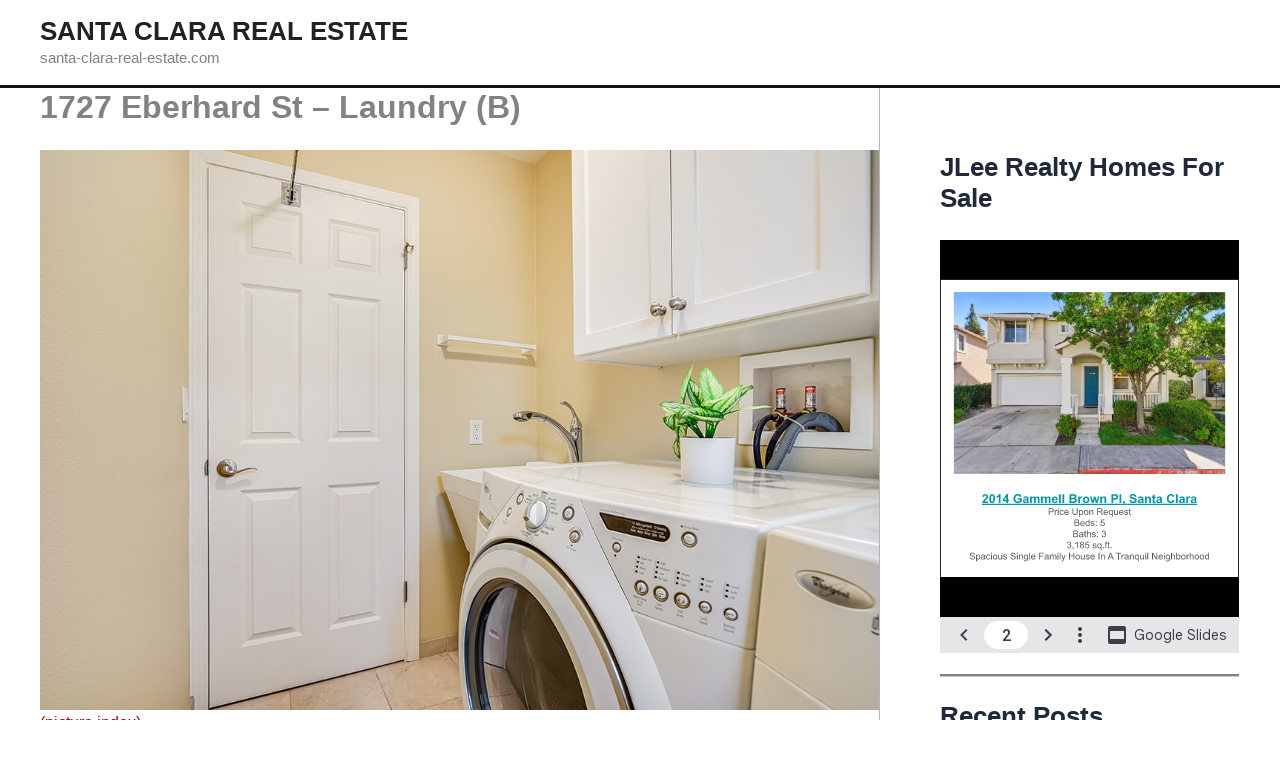

--- FILE ---
content_type: text/html; charset=UTF-8
request_url: https://santa-clara-real-estate.com/1727-eberhard-st-laundry-b/
body_size: 38804
content:
<!DOCTYPE html>
<html lang="en-US">
<head>
<meta charset="UTF-8">
<meta name="viewport" content="width=device-width, initial-scale=1">
	<link rel="profile" href="https://gmpg.org/xfn/11"> 
	<title>1727 Eberhard St &#8211; Laundry (B) &#8211; Santa Clara Real Estate</title>
<meta name='robots' content='max-image-preview:large' />
<link rel="alternate" type="application/rss+xml" title="Santa Clara Real Estate &raquo; Feed" href="https://santa-clara-real-estate.com/feed/" />
<link rel="alternate" type="application/rss+xml" title="Santa Clara Real Estate &raquo; Comments Feed" href="https://santa-clara-real-estate.com/comments/feed/" />
<link rel="alternate" type="application/rss+xml" title="Santa Clara Real Estate &raquo; 1727 Eberhard St &#8211; Laundry (B) Comments Feed" href="https://santa-clara-real-estate.com/1727-eberhard-st-laundry-b/feed/" />
<link rel="alternate" title="oEmbed (JSON)" type="application/json+oembed" href="https://santa-clara-real-estate.com/wp-json/oembed/1.0/embed?url=https%3A%2F%2Fsanta-clara-real-estate.com%2F1727-eberhard-st-laundry-b%2F" />
<link rel="alternate" title="oEmbed (XML)" type="text/xml+oembed" href="https://santa-clara-real-estate.com/wp-json/oembed/1.0/embed?url=https%3A%2F%2Fsanta-clara-real-estate.com%2F1727-eberhard-st-laundry-b%2F&#038;format=xml" />
<style id='wp-img-auto-sizes-contain-inline-css'>
img:is([sizes=auto i],[sizes^="auto," i]){contain-intrinsic-size:3000px 1500px}
/*# sourceURL=wp-img-auto-sizes-contain-inline-css */
</style>
<link rel='stylesheet' id='astra-theme-css-css' href='https://santa-clara-real-estate.com/wp-content/themes/astra/assets/css/minified/main.min.css?ver=4.12.0' media='all' />
<style id='astra-theme-css-inline-css'>
:root{--ast-post-nav-space:0;--ast-container-default-xlg-padding:3em;--ast-container-default-lg-padding:3em;--ast-container-default-slg-padding:2em;--ast-container-default-md-padding:3em;--ast-container-default-sm-padding:3em;--ast-container-default-xs-padding:2.4em;--ast-container-default-xxs-padding:1.8em;--ast-code-block-background:#ECEFF3;--ast-comment-inputs-background:#F9FAFB;--ast-normal-container-width:1200px;--ast-narrow-container-width:750px;--ast-blog-title-font-weight:normal;--ast-blog-meta-weight:inherit;--ast-global-color-primary:var(--ast-global-color-5);--ast-global-color-secondary:var(--ast-global-color-4);--ast-global-color-alternate-background:var(--ast-global-color-7);--ast-global-color-subtle-background:var(--ast-global-color-6);--ast-bg-style-guide:var( --ast-global-color-secondary,--ast-global-color-5 );--ast-shadow-style-guide:0px 0px 4px 0 #00000057;--ast-global-dark-bg-style:#fff;--ast-global-dark-lfs:#fbfbfb;--ast-widget-bg-color:#fafafa;--ast-wc-container-head-bg-color:#fbfbfb;--ast-title-layout-bg:#eeeeee;--ast-search-border-color:#e7e7e7;--ast-lifter-hover-bg:#e6e6e6;--ast-gallery-block-color:#000;--srfm-color-input-label:var(--ast-global-color-2);}html{font-size:100%;}a{color:var(--ast-global-color-0);}a:hover,a:focus{color:var(--ast-global-color-1);}body,button,input,select,textarea,.ast-button,.ast-custom-button{font-family:-apple-system,BlinkMacSystemFont,Segoe UI,Roboto,Oxygen-Sans,Ubuntu,Cantarell,Helvetica Neue,sans-serif;font-weight:400;font-size:16px;font-size:1rem;line-height:var(--ast-body-line-height,1.6em);}blockquote{color:var(--ast-global-color-3);}h1,h2,h3,h4,h5,h6,.entry-content :where(h1,h2,h3,h4,h5,h6),.site-title,.site-title a{font-weight:600;}.site-title{font-size:26px;font-size:1.625rem;display:block;}.site-header .site-description{font-size:15px;font-size:0.9375rem;display:block;}.entry-title{font-size:26px;font-size:1.625rem;}.ast-blog-meta-container{font-size:16px;font-size:1rem;}.archive .ast-article-post .ast-article-inner,.blog .ast-article-post .ast-article-inner,.archive .ast-article-post .ast-article-inner:hover,.blog .ast-article-post .ast-article-inner:hover{overflow:hidden;}h1,.entry-content :where(h1){font-size:40px;font-size:2.5rem;font-weight:600;line-height:1.4em;}h2,.entry-content :where(h2){font-size:32px;font-size:2rem;font-weight:600;line-height:1.25em;}h3,.entry-content :where(h3){font-size:26px;font-size:1.625rem;font-weight:600;line-height:1.2em;}h4,.entry-content :where(h4){font-size:24px;font-size:1.5rem;line-height:1.2em;font-weight:600;}h5,.entry-content :where(h5){font-size:20px;font-size:1.25rem;line-height:1.2em;font-weight:600;}h6,.entry-content :where(h6){font-size:16px;font-size:1rem;line-height:1.25em;font-weight:600;}::selection{background-color:var(--ast-global-color-0);color:#ffffff;}body,h1,h2,h3,h4,h5,h6,.entry-title a,.entry-content :where(h1,h2,h3,h4,h5,h6){color:var(--ast-global-color-3);}.tagcloud a:hover,.tagcloud a:focus,.tagcloud a.current-item{color:#ffffff;border-color:var(--ast-global-color-0);background-color:var(--ast-global-color-0);}input:focus,input[type="text"]:focus,input[type="email"]:focus,input[type="url"]:focus,input[type="password"]:focus,input[type="reset"]:focus,input[type="search"]:focus,textarea:focus{border-color:var(--ast-global-color-0);}input[type="radio"]:checked,input[type=reset],input[type="checkbox"]:checked,input[type="checkbox"]:hover:checked,input[type="checkbox"]:focus:checked,input[type=range]::-webkit-slider-thumb{border-color:var(--ast-global-color-0);background-color:var(--ast-global-color-0);box-shadow:none;}.site-footer a:hover + .post-count,.site-footer a:focus + .post-count{background:var(--ast-global-color-0);border-color:var(--ast-global-color-0);}.single .nav-links .nav-previous,.single .nav-links .nav-next{color:var(--ast-global-color-0);}.entry-meta,.entry-meta *{line-height:1.45;color:var(--ast-global-color-0);}.entry-meta a:not(.ast-button):hover,.entry-meta a:not(.ast-button):hover *,.entry-meta a:not(.ast-button):focus,.entry-meta a:not(.ast-button):focus *,.page-links > .page-link,.page-links .page-link:hover,.post-navigation a:hover{color:var(--ast-global-color-1);}#cat option,.secondary .calendar_wrap thead a,.secondary .calendar_wrap thead a:visited{color:var(--ast-global-color-0);}.secondary .calendar_wrap #today,.ast-progress-val span{background:var(--ast-global-color-0);}.secondary a:hover + .post-count,.secondary a:focus + .post-count{background:var(--ast-global-color-0);border-color:var(--ast-global-color-0);}.calendar_wrap #today > a{color:#ffffff;}.page-links .page-link,.single .post-navigation a{color:var(--ast-global-color-0);}.ast-search-menu-icon .search-form button.search-submit{padding:0 4px;}.ast-search-menu-icon form.search-form{padding-right:0;}.ast-search-menu-icon.slide-search input.search-field{width:0;}.ast-header-search .ast-search-menu-icon.ast-dropdown-active .search-form,.ast-header-search .ast-search-menu-icon.ast-dropdown-active .search-field:focus{transition:all 0.2s;}.search-form input.search-field:focus{outline:none;}.ast-search-menu-icon .search-form button.search-submit:focus,.ast-theme-transparent-header .ast-header-search .ast-dropdown-active .ast-icon,.ast-theme-transparent-header .ast-inline-search .search-field:focus .ast-icon{color:var(--ast-global-color-1);}.ast-header-search .slide-search .search-form{border:2px solid var(--ast-global-color-0);}.ast-header-search .slide-search .search-field{background-color:(--ast-global-dark-bg-style);}.ast-archive-title{color:var(--ast-global-color-2);}.widget-title,.widget .wp-block-heading{font-size:22px;font-size:1.375rem;color:var(--ast-global-color-2);}.single .ast-author-details .author-title{color:var(--ast-global-color-1);}#secondary,#secondary button,#secondary input,#secondary select,#secondary textarea{font-size:16px;font-size:1rem;}.ast-single-post .entry-content a,.ast-comment-content a:not(.ast-comment-edit-reply-wrap a){text-decoration:underline;}.ast-single-post .wp-block-button .wp-block-button__link,.ast-single-post .entry-content .uagb-tab a,.ast-single-post .entry-content .uagb-ifb-cta a,.ast-single-post .entry-content .wp-block-uagb-buttons a,.ast-single-post .entry-content .uabb-module-content a,.ast-single-post .entry-content .uagb-post-grid a,.ast-single-post .entry-content .uagb-timeline a,.ast-single-post .entry-content .uagb-toc__wrap a,.ast-single-post .entry-content .uagb-taxomony-box a,.entry-content .wp-block-latest-posts > li > a,.ast-single-post .entry-content .wp-block-file__button,a.ast-post-filter-single,.ast-single-post .wp-block-buttons .wp-block-button.is-style-outline .wp-block-button__link,.ast-single-post .ast-comment-content .comment-reply-link,.ast-single-post .ast-comment-content .comment-edit-link{text-decoration:none;}.ast-search-menu-icon.slide-search a:focus-visible:focus-visible,.astra-search-icon:focus-visible,#close:focus-visible,a:focus-visible,.ast-menu-toggle:focus-visible,.site .skip-link:focus-visible,.wp-block-loginout input:focus-visible,.wp-block-search.wp-block-search__button-inside .wp-block-search__inside-wrapper,.ast-header-navigation-arrow:focus-visible,.ast-orders-table__row .ast-orders-table__cell:focus-visible,a#ast-apply-coupon:focus-visible,#ast-apply-coupon:focus-visible,#close:focus-visible,.button.search-submit:focus-visible,#search_submit:focus,.normal-search:focus-visible,.ast-header-account-wrap:focus-visible,.astra-cart-drawer-close:focus,.ast-single-variation:focus,.ast-button:focus,.ast-builder-button-wrap:has(.ast-custom-button-link:focus),.ast-builder-button-wrap .ast-custom-button-link:focus{outline-style:dotted;outline-color:inherit;outline-width:thin;}input:focus,input[type="text"]:focus,input[type="email"]:focus,input[type="url"]:focus,input[type="password"]:focus,input[type="reset"]:focus,input[type="search"]:focus,input[type="number"]:focus,textarea:focus,.wp-block-search__input:focus,[data-section="section-header-mobile-trigger"] .ast-button-wrap .ast-mobile-menu-trigger-minimal:focus,.ast-mobile-popup-drawer.active .menu-toggle-close:focus,#ast-scroll-top:focus,#coupon_code:focus,#ast-coupon-code:focus{border-style:dotted;border-color:inherit;border-width:thin;}input{outline:none;}.ast-logo-title-inline .site-logo-img{padding-right:1em;}body .ast-oembed-container *{position:absolute;top:0;width:100%;height:100%;left:0;}body .wp-block-embed-pocket-casts .ast-oembed-container *{position:unset;}.ast-single-post-featured-section + article {margin-top: 2em;}.site-content .ast-single-post-featured-section img {width: 100%;overflow: hidden;object-fit: cover;}.ast-separate-container .site-content .ast-single-post-featured-section + article {margin-top: -80px;z-index: 9;position: relative;border-radius: 4px;}@media (min-width: 922px) {.ast-no-sidebar .site-content .ast-article-image-container--wide {margin-left: -120px;margin-right: -120px;max-width: unset;width: unset;}.ast-left-sidebar .site-content .ast-article-image-container--wide,.ast-right-sidebar .site-content .ast-article-image-container--wide {margin-left: -10px;margin-right: -10px;}.site-content .ast-article-image-container--full {margin-left: calc( -50vw + 50%);margin-right: calc( -50vw + 50%);max-width: 100vw;width: 100vw;}.ast-left-sidebar .site-content .ast-article-image-container--full,.ast-right-sidebar .site-content .ast-article-image-container--full {margin-left: -10px;margin-right: -10px;max-width: inherit;width: auto;}}.site > .ast-single-related-posts-container {margin-top: 0;}@media (min-width: 922px) {.ast-desktop .ast-container--narrow {max-width: var(--ast-narrow-container-width);margin: 0 auto;}}#secondary {margin: 4em 0 2.5em;word-break: break-word;line-height: 2;}#secondary li {margin-bottom: 0.75em;}#secondary li:last-child {margin-bottom: 0;}@media (max-width: 768px) {.js_active .ast-plain-container.ast-single-post #secondary {margin-top: 1.5em;}}.ast-separate-container.ast-two-container #secondary .widget {background-color: #fff;padding: 2em;margin-bottom: 2em;}@media (min-width: 993px) {.ast-left-sidebar #secondary {padding-right: 60px;}.ast-right-sidebar #secondary {padding-left: 60px;}}@media (max-width: 993px) {.ast-right-sidebar #secondary {padding-left: 30px;}.ast-left-sidebar #secondary {padding-right: 30px;}}@media (min-width: 993px) {.ast-page-builder-template.ast-left-sidebar #secondary {padding-left: 60px;}.ast-page-builder-template.ast-right-sidebar #secondary {padding-right: 60px;}}@media (max-width: 993px) {.ast-page-builder-template.ast-right-sidebar #secondary {padding-right: 30px;}.ast-page-builder-template.ast-left-sidebar #secondary {padding-left: 30px;}}@media (max-width:921.9px){#ast-desktop-header{display:none;}}@media (min-width:922px){#ast-mobile-header{display:none;}}.wp-block-buttons.aligncenter{justify-content:center;}@media (max-width:921px){.ast-theme-transparent-header #primary,.ast-theme-transparent-header #secondary{padding:0;}}@media (max-width:921px){.ast-plain-container.ast-no-sidebar #primary{padding:0;}}.ast-plain-container.ast-no-sidebar #primary{margin-top:0;margin-bottom:0;}@media (min-width:1200px){.ast-plain-container.ast-no-sidebar #primary{margin-top:60px;margin-bottom:60px;}}.wp-block-button.is-style-outline .wp-block-button__link{border-color:var(--ast-global-color-0);}div.wp-block-button.is-style-outline > .wp-block-button__link:not(.has-text-color),div.wp-block-button.wp-block-button__link.is-style-outline:not(.has-text-color){color:var(--ast-global-color-0);}.wp-block-button.is-style-outline .wp-block-button__link:hover,.wp-block-buttons .wp-block-button.is-style-outline .wp-block-button__link:focus,.wp-block-buttons .wp-block-button.is-style-outline > .wp-block-button__link:not(.has-text-color):hover,.wp-block-buttons .wp-block-button.wp-block-button__link.is-style-outline:not(.has-text-color):hover{color:#ffffff;background-color:var(--ast-global-color-1);border-color:var(--ast-global-color-1);}.post-page-numbers.current .page-link,.ast-pagination .page-numbers.current{color:#ffffff;border-color:var(--ast-global-color-0);background-color:var(--ast-global-color-0);}.wp-block-button.is-style-outline .wp-block-button__link.wp-element-button,.ast-outline-button{border-color:var(--ast-global-color-0);font-family:inherit;font-weight:500;font-size:16px;font-size:1rem;line-height:1em;}.wp-block-buttons .wp-block-button.is-style-outline > .wp-block-button__link:not(.has-text-color),.wp-block-buttons .wp-block-button.wp-block-button__link.is-style-outline:not(.has-text-color),.ast-outline-button{color:var(--ast-global-color-0);}.wp-block-button.is-style-outline .wp-block-button__link:hover,.wp-block-buttons .wp-block-button.is-style-outline .wp-block-button__link:focus,.wp-block-buttons .wp-block-button.is-style-outline > .wp-block-button__link:not(.has-text-color):hover,.wp-block-buttons .wp-block-button.wp-block-button__link.is-style-outline:not(.has-text-color):hover,.ast-outline-button:hover,.ast-outline-button:focus,.wp-block-uagb-buttons-child .uagb-buttons-repeater.ast-outline-button:hover,.wp-block-uagb-buttons-child .uagb-buttons-repeater.ast-outline-button:focus{color:#ffffff;background-color:var(--ast-global-color-1);border-color:var(--ast-global-color-1);}.wp-block-button .wp-block-button__link.wp-element-button.is-style-outline:not(.has-background),.wp-block-button.is-style-outline>.wp-block-button__link.wp-element-button:not(.has-background),.ast-outline-button{background-color:transparent;}.entry-content[data-ast-blocks-layout] > figure{margin-bottom:1em;}h1.widget-title{font-weight:600;}h2.widget-title{font-weight:600;}h3.widget-title{font-weight:600;}#page{display:flex;flex-direction:column;min-height:100vh;}.ast-404-layout-1 h1.page-title{color:var(--ast-global-color-2);}.single .post-navigation a{line-height:1em;height:inherit;}.error-404 .page-sub-title{font-size:1.5rem;font-weight:inherit;}.search .site-content .content-area .search-form{margin-bottom:0;}#page .site-content{flex-grow:1;}.widget{margin-bottom:1.25em;}#secondary li{line-height:1.5em;}#secondary .wp-block-group h2{margin-bottom:0.7em;}#secondary h2{font-size:1.7rem;}.ast-separate-container .ast-article-post,.ast-separate-container .ast-article-single,.ast-separate-container .comment-respond{padding:3em;}.ast-separate-container .ast-article-single .ast-article-single{padding:0;}.ast-article-single .wp-block-post-template-is-layout-grid{padding-left:0;}.ast-separate-container .comments-title,.ast-narrow-container .comments-title{padding:1.5em 2em;}.ast-page-builder-template .comment-form-textarea,.ast-comment-formwrap .ast-grid-common-col{padding:0;}.ast-comment-formwrap{padding:0;display:inline-flex;column-gap:20px;width:100%;margin-left:0;margin-right:0;}.comments-area textarea#comment:focus,.comments-area textarea#comment:active,.comments-area .ast-comment-formwrap input[type="text"]:focus,.comments-area .ast-comment-formwrap input[type="text"]:active {box-shadow:none;outline:none;}.archive.ast-page-builder-template .entry-header{margin-top:2em;}.ast-page-builder-template .ast-comment-formwrap{width:100%;}.entry-title{margin-bottom:0.5em;}.ast-archive-description p{font-size:inherit;font-weight:inherit;line-height:inherit;}.ast-separate-container .ast-comment-list li.depth-1,.hentry{margin-bottom:2em;}@media (min-width:921px){.ast-left-sidebar.ast-page-builder-template #secondary,.archive.ast-right-sidebar.ast-page-builder-template .site-main{padding-left:20px;padding-right:20px;}}@media (max-width:544px){.ast-comment-formwrap.ast-row{column-gap:10px;display:inline-block;}#ast-commentform .ast-grid-common-col{position:relative;width:100%;}}@media (min-width:1201px){.ast-separate-container .ast-article-post,.ast-separate-container .ast-article-single,.ast-separate-container .ast-author-box,.ast-separate-container .ast-404-layout-1,.ast-separate-container .no-results{padding:3em;}}@media (max-width:921px){.ast-left-sidebar #content > .ast-container{display:flex;flex-direction:column-reverse;width:100%;}}@media (max-width:921px){#secondary.secondary{padding-top:0;}.ast-separate-container.ast-right-sidebar #secondary{padding-left:1em;padding-right:1em;}.ast-separate-container.ast-two-container #secondary{padding-left:0;padding-right:0;}.ast-page-builder-template .entry-header #secondary,.ast-page-builder-template #secondary{margin-top:1.5em;}}@media (max-width:921px){.ast-right-sidebar #primary{padding-right:0;}.ast-page-builder-template.ast-left-sidebar #secondary,.ast-page-builder-template.ast-right-sidebar #secondary{padding-right:20px;padding-left:20px;}.ast-right-sidebar #secondary,.ast-left-sidebar #primary{padding-left:0;}.ast-left-sidebar #secondary{padding-right:0;}}@media (min-width:922px){.ast-separate-container.ast-right-sidebar #primary,.ast-separate-container.ast-left-sidebar #primary{border:0;}.search-no-results.ast-separate-container #primary{margin-bottom:4em;}}@media (min-width:922px){.ast-right-sidebar #primary{border-right:1px solid var(--ast-border-color);}.ast-left-sidebar #primary{border-left:1px solid var(--ast-border-color);}.ast-right-sidebar #secondary{border-left:1px solid var(--ast-border-color);margin-left:-1px;}.ast-left-sidebar #secondary{border-right:1px solid var(--ast-border-color);margin-right:-1px;}.ast-separate-container.ast-two-container.ast-right-sidebar #secondary{padding-left:30px;padding-right:0;}.ast-separate-container.ast-two-container.ast-left-sidebar #secondary{padding-right:30px;padding-left:0;}.ast-separate-container.ast-right-sidebar #secondary,.ast-separate-container.ast-left-sidebar #secondary{border:0;margin-left:auto;margin-right:auto;}.ast-separate-container.ast-two-container #secondary .widget:last-child{margin-bottom:0;}}.wp-block-button .wp-block-button__link{color:#ffffff;}.wp-block-button .wp-block-button__link:hover,.wp-block-button .wp-block-button__link:focus{color:#ffffff;background-color:var(--ast-global-color-1);border-color:var(--ast-global-color-1);}.wp-block-button .wp-block-button__link,.wp-block-search .wp-block-search__button,body .wp-block-file .wp-block-file__button{border-color:var(--ast-global-color-0);background-color:var(--ast-global-color-0);color:#ffffff;font-family:inherit;font-weight:500;line-height:1em;font-size:16px;font-size:1rem;padding-top:15px;padding-right:30px;padding-bottom:15px;padding-left:30px;}@media (max-width:921px){.wp-block-button .wp-block-button__link,.wp-block-search .wp-block-search__button,body .wp-block-file .wp-block-file__button{padding-top:14px;padding-right:28px;padding-bottom:14px;padding-left:28px;}}@media (max-width:544px){.wp-block-button .wp-block-button__link,.wp-block-search .wp-block-search__button,body .wp-block-file .wp-block-file__button{padding-top:12px;padding-right:24px;padding-bottom:12px;padding-left:24px;}}.menu-toggle,button,.ast-button,.ast-custom-button,.button,input#submit,input[type="button"],input[type="submit"],input[type="reset"],#comments .submit,.search .search-submit,form[CLASS*="wp-block-search__"].wp-block-search .wp-block-search__inside-wrapper .wp-block-search__button,body .wp-block-file .wp-block-file__button,.search .search-submit{border-style:solid;border-top-width:0;border-right-width:0;border-left-width:0;border-bottom-width:0;color:#ffffff;border-color:var(--ast-global-color-0);background-color:var(--ast-global-color-0);padding-top:15px;padding-right:30px;padding-bottom:15px;padding-left:30px;font-family:inherit;font-weight:500;font-size:16px;font-size:1rem;line-height:1em;}button:focus,.menu-toggle:hover,button:hover,.ast-button:hover,.ast-custom-button:hover .button:hover,.ast-custom-button:hover ,input[type=reset]:hover,input[type=reset]:focus,input#submit:hover,input#submit:focus,input[type="button"]:hover,input[type="button"]:focus,input[type="submit"]:hover,input[type="submit"]:focus,form[CLASS*="wp-block-search__"].wp-block-search .wp-block-search__inside-wrapper .wp-block-search__button:hover,form[CLASS*="wp-block-search__"].wp-block-search .wp-block-search__inside-wrapper .wp-block-search__button:focus,body .wp-block-file .wp-block-file__button:hover,body .wp-block-file .wp-block-file__button:focus{color:#ffffff;background-color:var(--ast-global-color-1);border-color:var(--ast-global-color-1);}form[CLASS*="wp-block-search__"].wp-block-search .wp-block-search__inside-wrapper .wp-block-search__button.has-icon{padding-top:calc(15px - 3px);padding-right:calc(30px - 3px);padding-bottom:calc(15px - 3px);padding-left:calc(30px - 3px);}@media (max-width:921px){.menu-toggle,button,.ast-button,.ast-custom-button,.button,input#submit,input[type="button"],input[type="submit"],input[type="reset"],#comments .submit,.search .search-submit,form[CLASS*="wp-block-search__"].wp-block-search .wp-block-search__inside-wrapper .wp-block-search__button,body .wp-block-file .wp-block-file__button,.search .search-submit{padding-top:14px;padding-right:28px;padding-bottom:14px;padding-left:28px;}}@media (max-width:544px){.menu-toggle,button,.ast-button,.ast-custom-button,.button,input#submit,input[type="button"],input[type="submit"],input[type="reset"],#comments .submit,.search .search-submit,form[CLASS*="wp-block-search__"].wp-block-search .wp-block-search__inside-wrapper .wp-block-search__button,body .wp-block-file .wp-block-file__button,.search .search-submit{padding-top:12px;padding-right:24px;padding-bottom:12px;padding-left:24px;}}@media (max-width:921px){.ast-mobile-header-stack .main-header-bar .ast-search-menu-icon{display:inline-block;}.ast-header-break-point.ast-header-custom-item-outside .ast-mobile-header-stack .main-header-bar .ast-search-icon{margin:0;}.ast-comment-avatar-wrap img{max-width:2.5em;}.ast-comment-meta{padding:0 1.8888em 1.3333em;}.ast-separate-container .ast-comment-list li.depth-1{padding:1.5em 2.14em;}.ast-separate-container .comment-respond{padding:2em 2.14em;}}@media (min-width:544px){.ast-container{max-width:100%;}}@media (max-width:544px){.ast-separate-container .ast-article-post,.ast-separate-container .ast-article-single,.ast-separate-container .comments-title,.ast-separate-container .ast-archive-description{padding:1.5em 1em;}.ast-separate-container #content .ast-container{padding-left:0.54em;padding-right:0.54em;}.ast-separate-container .ast-comment-list .bypostauthor{padding:.5em;}.ast-search-menu-icon.ast-dropdown-active .search-field{width:170px;}.ast-separate-container #secondary{padding-top:0;}.ast-separate-container.ast-two-container #secondary .widget{margin-bottom:1.5em;padding-left:1em;padding-right:1em;}} #ast-mobile-header .ast-site-header-cart-li a{pointer-events:none;}.ast-separate-container{background-color:var(--ast-global-color-4);background-image:none;}@media (max-width:921px){.site-title{display:block;}.site-header .site-description{display:block;}h1,.entry-content :where(h1){font-size:30px;}h2,.entry-content :where(h2){font-size:25px;}h3,.entry-content :where(h3){font-size:20px;}}@media (max-width:544px){.site-title{display:block;}.site-header .site-description{display:block;}h1,.entry-content :where(h1){font-size:30px;}h2,.entry-content :where(h2){font-size:25px;}h3,.entry-content :where(h3){font-size:20px;}}@media (max-width:921px){html{font-size:91.2%;}}@media (max-width:544px){html{font-size:91.2%;}}@media (min-width:922px){.ast-container{max-width:1240px;}}@media (min-width:922px){.site-content .ast-container{display:flex;}}@media (max-width:921px){.site-content .ast-container{flex-direction:column;}}@media (min-width:922px){.main-header-menu .sub-menu .menu-item.ast-left-align-sub-menu:hover > .sub-menu,.main-header-menu .sub-menu .menu-item.ast-left-align-sub-menu.focus > .sub-menu{margin-left:-0px;}}.entry-content li > p{margin-bottom:0;}.site .comments-area{padding-bottom:3em;}.wp-block-file {display: flex;align-items: center;flex-wrap: wrap;justify-content: space-between;}.wp-block-pullquote {border: none;}.wp-block-pullquote blockquote::before {content: "\201D";font-family: "Helvetica",sans-serif;display: flex;transform: rotate( 180deg );font-size: 6rem;font-style: normal;line-height: 1;font-weight: bold;align-items: center;justify-content: center;}.has-text-align-right > blockquote::before {justify-content: flex-start;}.has-text-align-left > blockquote::before {justify-content: flex-end;}figure.wp-block-pullquote.is-style-solid-color blockquote {max-width: 100%;text-align: inherit;}:root {--wp--custom--ast-default-block-top-padding: 3em;--wp--custom--ast-default-block-right-padding: 3em;--wp--custom--ast-default-block-bottom-padding: 3em;--wp--custom--ast-default-block-left-padding: 3em;--wp--custom--ast-container-width: 1200px;--wp--custom--ast-content-width-size: 1200px;--wp--custom--ast-wide-width-size: calc(1200px + var(--wp--custom--ast-default-block-left-padding) + var(--wp--custom--ast-default-block-right-padding));}.ast-narrow-container {--wp--custom--ast-content-width-size: 750px;--wp--custom--ast-wide-width-size: 750px;}@media(max-width: 921px) {:root {--wp--custom--ast-default-block-top-padding: 3em;--wp--custom--ast-default-block-right-padding: 2em;--wp--custom--ast-default-block-bottom-padding: 3em;--wp--custom--ast-default-block-left-padding: 2em;}}@media(max-width: 544px) {:root {--wp--custom--ast-default-block-top-padding: 3em;--wp--custom--ast-default-block-right-padding: 1.5em;--wp--custom--ast-default-block-bottom-padding: 3em;--wp--custom--ast-default-block-left-padding: 1.5em;}}.entry-content > .wp-block-group,.entry-content > .wp-block-cover,.entry-content > .wp-block-columns {padding-top: var(--wp--custom--ast-default-block-top-padding);padding-right: var(--wp--custom--ast-default-block-right-padding);padding-bottom: var(--wp--custom--ast-default-block-bottom-padding);padding-left: var(--wp--custom--ast-default-block-left-padding);}.ast-plain-container.ast-no-sidebar .entry-content > .alignfull,.ast-page-builder-template .ast-no-sidebar .entry-content > .alignfull {margin-left: calc( -50vw + 50%);margin-right: calc( -50vw + 50%);max-width: 100vw;width: 100vw;}.ast-plain-container.ast-no-sidebar .entry-content .alignfull .alignfull,.ast-page-builder-template.ast-no-sidebar .entry-content .alignfull .alignfull,.ast-plain-container.ast-no-sidebar .entry-content .alignfull .alignwide,.ast-page-builder-template.ast-no-sidebar .entry-content .alignfull .alignwide,.ast-plain-container.ast-no-sidebar .entry-content .alignwide .alignfull,.ast-page-builder-template.ast-no-sidebar .entry-content .alignwide .alignfull,.ast-plain-container.ast-no-sidebar .entry-content .alignwide .alignwide,.ast-page-builder-template.ast-no-sidebar .entry-content .alignwide .alignwide,.ast-plain-container.ast-no-sidebar .entry-content .wp-block-column .alignfull,.ast-page-builder-template.ast-no-sidebar .entry-content .wp-block-column .alignfull,.ast-plain-container.ast-no-sidebar .entry-content .wp-block-column .alignwide,.ast-page-builder-template.ast-no-sidebar .entry-content .wp-block-column .alignwide {margin-left: auto;margin-right: auto;width: 100%;}[data-ast-blocks-layout] .wp-block-separator:not(.is-style-dots) {height: 0;}[data-ast-blocks-layout] .wp-block-separator {margin: 20px auto;}[data-ast-blocks-layout] .wp-block-separator:not(.is-style-wide):not(.is-style-dots) {max-width: 100px;}[data-ast-blocks-layout] .wp-block-separator.has-background {padding: 0;}.entry-content[data-ast-blocks-layout] > * {max-width: var(--wp--custom--ast-content-width-size);margin-left: auto;margin-right: auto;}.entry-content[data-ast-blocks-layout] > .alignwide {max-width: var(--wp--custom--ast-wide-width-size);}.entry-content[data-ast-blocks-layout] .alignfull {max-width: none;}.entry-content .wp-block-columns {margin-bottom: 0;}blockquote {margin: 1.5em;border-color: rgba(0,0,0,0.05);}.wp-block-quote:not(.has-text-align-right):not(.has-text-align-center) {border-left: 5px solid rgba(0,0,0,0.05);}.has-text-align-right > blockquote,blockquote.has-text-align-right {border-right: 5px solid rgba(0,0,0,0.05);}.has-text-align-left > blockquote,blockquote.has-text-align-left {border-left: 5px solid rgba(0,0,0,0.05);}.wp-block-site-tagline,.wp-block-latest-posts .read-more {margin-top: 15px;}.wp-block-loginout p label {display: block;}.wp-block-loginout p:not(.login-remember):not(.login-submit) input {width: 100%;}.wp-block-loginout input:focus {border-color: transparent;}.wp-block-loginout input:focus {outline: thin dotted;}.entry-content .wp-block-media-text .wp-block-media-text__content {padding: 0 0 0 8%;}.entry-content .wp-block-media-text.has-media-on-the-right .wp-block-media-text__content {padding: 0 8% 0 0;}.entry-content .wp-block-media-text.has-background .wp-block-media-text__content {padding: 8%;}.entry-content .wp-block-cover:not([class*="background-color"]):not(.has-text-color.has-link-color) .wp-block-cover__inner-container,.entry-content .wp-block-cover:not([class*="background-color"]) .wp-block-cover-image-text,.entry-content .wp-block-cover:not([class*="background-color"]) .wp-block-cover-text,.entry-content .wp-block-cover-image:not([class*="background-color"]) .wp-block-cover__inner-container,.entry-content .wp-block-cover-image:not([class*="background-color"]) .wp-block-cover-image-text,.entry-content .wp-block-cover-image:not([class*="background-color"]) .wp-block-cover-text {color: var(--ast-global-color-primary,var(--ast-global-color-5));}.wp-block-loginout .login-remember input {width: 1.1rem;height: 1.1rem;margin: 0 5px 4px 0;vertical-align: middle;}.wp-block-latest-posts > li > *:first-child,.wp-block-latest-posts:not(.is-grid) > li:first-child {margin-top: 0;}.entry-content > .wp-block-buttons,.entry-content > .wp-block-uagb-buttons {margin-bottom: 1.5em;}.wp-block-search__inside-wrapper .wp-block-search__input {padding: 0 10px;color: var(--ast-global-color-3);background: var(--ast-global-color-primary,var(--ast-global-color-5));border-color: var(--ast-border-color);}.wp-block-latest-posts .read-more {margin-bottom: 1.5em;}.wp-block-search__no-button .wp-block-search__inside-wrapper .wp-block-search__input {padding-top: 5px;padding-bottom: 5px;}.wp-block-latest-posts .wp-block-latest-posts__post-date,.wp-block-latest-posts .wp-block-latest-posts__post-author {font-size: 1rem;}.wp-block-latest-posts > li > *,.wp-block-latest-posts:not(.is-grid) > li {margin-top: 12px;margin-bottom: 12px;}.ast-page-builder-template .entry-content[data-ast-blocks-layout] > .alignwide:where(:not(.uagb-is-root-container):not(.spectra-is-root-container)) > * {max-width: var(--wp--custom--ast-wide-width-size);}.ast-page-builder-template .entry-content[data-ast-blocks-layout] > .inherit-container-width > *,.ast-page-builder-template .entry-content[data-ast-blocks-layout] > *:not(.wp-block-group):where(:not(.uagb-is-root-container):not(.spectra-is-root-container)) > *,.entry-content[data-ast-blocks-layout] > .wp-block-cover .wp-block-cover__inner-container {max-width: var(--wp--custom--ast-content-width-size) ;margin-left: auto;margin-right: auto;}.ast-page-builder-template .entry-content[data-ast-blocks-layout] > *,.ast-page-builder-template .entry-content[data-ast-blocks-layout] > .alignfull:where(:not(.wp-block-group):not(.uagb-is-root-container):not(.spectra-is-root-container)) > * {max-width: none;}.entry-content[data-ast-blocks-layout] .wp-block-cover:not(.alignleft):not(.alignright) {width: auto;}@media(max-width: 1200px) {.ast-separate-container .entry-content > .alignfull,.ast-separate-container .entry-content[data-ast-blocks-layout] > .alignwide,.ast-plain-container .entry-content[data-ast-blocks-layout] > .alignwide,.ast-plain-container .entry-content .alignfull {margin-left: calc(-1 * min(var(--ast-container-default-xlg-padding),20px)) ;margin-right: calc(-1 * min(var(--ast-container-default-xlg-padding),20px));}}@media(min-width: 1201px) {.ast-separate-container .entry-content > .alignfull {margin-left: calc(-1 * var(--ast-container-default-xlg-padding) );margin-right: calc(-1 * var(--ast-container-default-xlg-padding) );}.ast-separate-container .entry-content[data-ast-blocks-layout] > .alignwide,.ast-plain-container .entry-content[data-ast-blocks-layout] > .alignwide {margin-left: calc(-1 * var(--wp--custom--ast-default-block-left-padding) );margin-right: calc(-1 * var(--wp--custom--ast-default-block-right-padding) );}}@media(min-width: 921px) {.ast-separate-container .entry-content .wp-block-group.alignwide:not(.inherit-container-width) > :where(:not(.alignleft):not(.alignright)),.ast-plain-container .entry-content .wp-block-group.alignwide:not(.inherit-container-width) > :where(:not(.alignleft):not(.alignright)) {max-width: calc( var(--wp--custom--ast-content-width-size) + 80px );}.ast-plain-container.ast-right-sidebar .entry-content[data-ast-blocks-layout] .alignfull,.ast-plain-container.ast-left-sidebar .entry-content[data-ast-blocks-layout] .alignfull {margin-left: -60px;margin-right: -60px;}}@media(min-width: 544px) {.entry-content > .alignleft {margin-right: 20px;}.entry-content > .alignright {margin-left: 20px;}}@media (max-width:544px){.wp-block-columns .wp-block-column:not(:last-child){margin-bottom:20px;}.wp-block-latest-posts{margin:0;}}@media( max-width: 600px ) {.entry-content .wp-block-media-text .wp-block-media-text__content,.entry-content .wp-block-media-text.has-media-on-the-right .wp-block-media-text__content {padding: 8% 0 0;}.entry-content .wp-block-media-text.has-background .wp-block-media-text__content {padding: 8%;}}.ast-page-builder-template .entry-header {padding-left: 0;}.ast-narrow-container .site-content .wp-block-uagb-image--align-full .wp-block-uagb-image__figure {max-width: 100%;margin-left: auto;margin-right: auto;}.entry-content ul,.entry-content ol {padding: revert;margin: revert;}:root .has-ast-global-color-0-color{color:var(--ast-global-color-0);}:root .has-ast-global-color-0-background-color{background-color:var(--ast-global-color-0);}:root .wp-block-button .has-ast-global-color-0-color{color:var(--ast-global-color-0);}:root .wp-block-button .has-ast-global-color-0-background-color{background-color:var(--ast-global-color-0);}:root .has-ast-global-color-1-color{color:var(--ast-global-color-1);}:root .has-ast-global-color-1-background-color{background-color:var(--ast-global-color-1);}:root .wp-block-button .has-ast-global-color-1-color{color:var(--ast-global-color-1);}:root .wp-block-button .has-ast-global-color-1-background-color{background-color:var(--ast-global-color-1);}:root .has-ast-global-color-2-color{color:var(--ast-global-color-2);}:root .has-ast-global-color-2-background-color{background-color:var(--ast-global-color-2);}:root .wp-block-button .has-ast-global-color-2-color{color:var(--ast-global-color-2);}:root .wp-block-button .has-ast-global-color-2-background-color{background-color:var(--ast-global-color-2);}:root .has-ast-global-color-3-color{color:var(--ast-global-color-3);}:root .has-ast-global-color-3-background-color{background-color:var(--ast-global-color-3);}:root .wp-block-button .has-ast-global-color-3-color{color:var(--ast-global-color-3);}:root .wp-block-button .has-ast-global-color-3-background-color{background-color:var(--ast-global-color-3);}:root .has-ast-global-color-4-color{color:var(--ast-global-color-4);}:root .has-ast-global-color-4-background-color{background-color:var(--ast-global-color-4);}:root .wp-block-button .has-ast-global-color-4-color{color:var(--ast-global-color-4);}:root .wp-block-button .has-ast-global-color-4-background-color{background-color:var(--ast-global-color-4);}:root .has-ast-global-color-5-color{color:var(--ast-global-color-5);}:root .has-ast-global-color-5-background-color{background-color:var(--ast-global-color-5);}:root .wp-block-button .has-ast-global-color-5-color{color:var(--ast-global-color-5);}:root .wp-block-button .has-ast-global-color-5-background-color{background-color:var(--ast-global-color-5);}:root .has-ast-global-color-6-color{color:var(--ast-global-color-6);}:root .has-ast-global-color-6-background-color{background-color:var(--ast-global-color-6);}:root .wp-block-button .has-ast-global-color-6-color{color:var(--ast-global-color-6);}:root .wp-block-button .has-ast-global-color-6-background-color{background-color:var(--ast-global-color-6);}:root .has-ast-global-color-7-color{color:var(--ast-global-color-7);}:root .has-ast-global-color-7-background-color{background-color:var(--ast-global-color-7);}:root .wp-block-button .has-ast-global-color-7-color{color:var(--ast-global-color-7);}:root .wp-block-button .has-ast-global-color-7-background-color{background-color:var(--ast-global-color-7);}:root .has-ast-global-color-8-color{color:var(--ast-global-color-8);}:root .has-ast-global-color-8-background-color{background-color:var(--ast-global-color-8);}:root .wp-block-button .has-ast-global-color-8-color{color:var(--ast-global-color-8);}:root .wp-block-button .has-ast-global-color-8-background-color{background-color:var(--ast-global-color-8);}:root{--ast-global-color-0:#b20000;--ast-global-color-1:#fe5500;--ast-global-color-2:#1e293b;--ast-global-color-3:#334155;--ast-global-color-4:#F0F5FA;--ast-global-color-5:#FFFFFF;--ast-global-color-6:#ADB6BE;--ast-global-color-7:#111111;--ast-global-color-8:#111111;}:root {--ast-border-color : var(--ast-global-color-6);}.ast-single-entry-banner {-js-display: flex;display: flex;flex-direction: column;justify-content: center;text-align: center;position: relative;background: var(--ast-title-layout-bg);}.ast-single-entry-banner[data-banner-layout="layout-1"] {max-width: 1200px;background: inherit;padding: 20px 0;}.ast-single-entry-banner[data-banner-width-type="custom"] {margin: 0 auto;width: 100%;}.ast-single-entry-banner + .site-content .entry-header {margin-bottom: 0;}.site .ast-author-avatar {--ast-author-avatar-size: ;}a.ast-underline-text {text-decoration: underline;}.ast-container > .ast-terms-link {position: relative;display: block;}a.ast-button.ast-badge-tax {padding: 4px 8px;border-radius: 3px;font-size: inherit;}header.entry-header{text-align:left;}header.entry-header .entry-title{font-weight:600;font-size:32px;font-size:2rem;}header.entry-header > *:not(:last-child){margin-bottom:10px;}header.entry-header .post-thumb-img-content{text-align:center;}header.entry-header .post-thumb img,.ast-single-post-featured-section.post-thumb img{aspect-ratio:16/9;}@media (max-width:921px){header.entry-header{text-align:left;}}@media (max-width:544px){header.entry-header{text-align:left;}}.ast-archive-entry-banner {-js-display: flex;display: flex;flex-direction: column;justify-content: center;text-align: center;position: relative;background: var(--ast-title-layout-bg);}.ast-archive-entry-banner[data-banner-width-type="custom"] {margin: 0 auto;width: 100%;}.ast-archive-entry-banner[data-banner-layout="layout-1"] {background: inherit;padding: 20px 0;text-align: left;}body.archive .ast-archive-description{max-width:1200px;width:100%;text-align:left;padding-top:3em;padding-right:3em;padding-bottom:3em;padding-left:3em;}body.archive .ast-archive-description .ast-archive-title,body.archive .ast-archive-description .ast-archive-title *{font-weight:600;font-size:32px;font-size:2rem;}body.archive .ast-archive-description > *:not(:last-child){margin-bottom:10px;}@media (max-width:921px){body.archive .ast-archive-description{text-align:left;}}@media (max-width:544px){body.archive .ast-archive-description{text-align:left;}}.ast-breadcrumbs .trail-browse,.ast-breadcrumbs .trail-items,.ast-breadcrumbs .trail-items li{display:inline-block;margin:0;padding:0;border:none;background:inherit;text-indent:0;text-decoration:none;}.ast-breadcrumbs .trail-browse{font-size:inherit;font-style:inherit;font-weight:inherit;color:inherit;}.ast-breadcrumbs .trail-items{list-style:none;}.trail-items li::after{padding:0 0.3em;content:"\00bb";}.trail-items li:last-of-type::after{display:none;}h1,h2,h3,h4,h5,h6,.entry-content :where(h1,h2,h3,h4,h5,h6){color:var(--ast-global-color-2);}.entry-title a{color:var(--ast-global-color-2);}@media (max-width:921px){.ast-builder-grid-row-container.ast-builder-grid-row-tablet-3-firstrow .ast-builder-grid-row > *:first-child,.ast-builder-grid-row-container.ast-builder-grid-row-tablet-3-lastrow .ast-builder-grid-row > *:last-child{grid-column:1 / -1;}}@media (max-width:544px){.ast-builder-grid-row-container.ast-builder-grid-row-mobile-3-firstrow .ast-builder-grid-row > *:first-child,.ast-builder-grid-row-container.ast-builder-grid-row-mobile-3-lastrow .ast-builder-grid-row > *:last-child{grid-column:1 / -1;}}.ast-builder-layout-element[data-section="title_tagline"]{display:flex;}@media (max-width:921px){.ast-header-break-point .ast-builder-layout-element[data-section="title_tagline"]{display:flex;}}@media (max-width:544px){.ast-header-break-point .ast-builder-layout-element[data-section="title_tagline"]{display:flex;}}.site-footer{background-color:var(--ast-global-color-8);background-image:none;}.site-primary-footer-wrap{padding-top:45px;padding-bottom:45px;}.site-primary-footer-wrap[data-section="section-primary-footer-builder"]{background-color:var(--ast-global-color-8);background-image:none;border-style:solid;border-width:0px;border-top-width:1px;border-top-color:#e6e6e6;}.site-primary-footer-wrap[data-section="section-primary-footer-builder"] .ast-builder-grid-row{max-width:1200px;margin-left:auto;margin-right:auto;}.site-primary-footer-wrap[data-section="section-primary-footer-builder"] .ast-builder-grid-row,.site-primary-footer-wrap[data-section="section-primary-footer-builder"] .site-footer-section{align-items:flex-start;}.site-primary-footer-wrap[data-section="section-primary-footer-builder"].ast-footer-row-inline .site-footer-section{display:flex;margin-bottom:0;}.ast-builder-grid-row-full .ast-builder-grid-row{grid-template-columns:1fr;}@media (max-width:921px){.site-primary-footer-wrap[data-section="section-primary-footer-builder"].ast-footer-row-tablet-inline .site-footer-section{display:flex;margin-bottom:0;}.site-primary-footer-wrap[data-section="section-primary-footer-builder"].ast-footer-row-tablet-stack .site-footer-section{display:block;margin-bottom:10px;}.ast-builder-grid-row-container.ast-builder-grid-row-tablet-full .ast-builder-grid-row{grid-template-columns:1fr;}}@media (max-width:544px){.site-primary-footer-wrap[data-section="section-primary-footer-builder"].ast-footer-row-mobile-inline .site-footer-section{display:flex;margin-bottom:0;}.site-primary-footer-wrap[data-section="section-primary-footer-builder"].ast-footer-row-mobile-stack .site-footer-section{display:block;margin-bottom:10px;}.ast-builder-grid-row-container.ast-builder-grid-row-mobile-full .ast-builder-grid-row{grid-template-columns:1fr;}}.site-primary-footer-wrap[data-section="section-primary-footer-builder"]{display:grid;}@media (max-width:921px){.ast-header-break-point .site-primary-footer-wrap[data-section="section-primary-footer-builder"]{display:grid;}}@media (max-width:544px){.ast-header-break-point .site-primary-footer-wrap[data-section="section-primary-footer-builder"]{display:grid;}}.footer-widget-area[data-section="sidebar-widgets-footer-widget-6"].footer-widget-area-inner{text-align:left;}.footer-widget-area.widget-area.site-footer-focus-item{width:auto;}.ast-footer-row-inline .footer-widget-area.widget-area.site-footer-focus-item{width:100%;}.footer-widget-area[data-section="sidebar-widgets-footer-widget-6"].footer-widget-area-inner{color:var(--ast-global-color-5);}.footer-widget-area[data-section="sidebar-widgets-footer-widget-6"].footer-widget-area-inner a{color:var(--ast-global-color-5);}.footer-widget-area[data-section="sidebar-widgets-footer-widget-6"].footer-widget-area-inner a:hover{color:var(--ast-global-color-0);}.footer-widget-area[data-section="sidebar-widgets-footer-widget-6"]{display:block;}@media (max-width:921px){.ast-header-break-point .footer-widget-area[data-section="sidebar-widgets-footer-widget-6"]{display:block;}}@media (max-width:544px){.ast-header-break-point .footer-widget-area[data-section="sidebar-widgets-footer-widget-6"]{display:block;}}.ast-desktop .ast-mobile-popup-drawer.active .ast-mobile-popup-inner{max-width:35%;}@media (max-width:921px){.ast-mobile-popup-drawer.active .ast-mobile-popup-inner{max-width:90%;}}@media (max-width:544px){.ast-mobile-popup-drawer.active .ast-mobile-popup-inner{max-width:90%;}}.ast-header-break-point .main-header-bar{border-bottom-width:1px;}@media (min-width:922px){.main-header-bar{border-bottom-width:1px;}}@media (min-width:922px){#primary{width:70%;}#secondary{width:30%;}}.main-header-menu .menu-item,#astra-footer-menu .menu-item,.main-header-bar .ast-masthead-custom-menu-items{-js-display:flex;display:flex;-webkit-box-pack:center;-webkit-justify-content:center;-moz-box-pack:center;-ms-flex-pack:center;justify-content:center;-webkit-box-orient:vertical;-webkit-box-direction:normal;-webkit-flex-direction:column;-moz-box-orient:vertical;-moz-box-direction:normal;-ms-flex-direction:column;flex-direction:column;}.main-header-menu > .menu-item > .menu-link,#astra-footer-menu > .menu-item > .menu-link{height:100%;-webkit-box-align:center;-webkit-align-items:center;-moz-box-align:center;-ms-flex-align:center;align-items:center;-js-display:flex;display:flex;}.ast-header-break-point .main-navigation ul .menu-item .menu-link .icon-arrow:first-of-type svg{top:.2em;margin-top:0px;margin-left:0px;width:.65em;transform:translate(0,-2px) rotateZ(270deg);}.ast-mobile-popup-content .ast-submenu-expanded > .ast-menu-toggle{transform:rotateX(180deg);overflow-y:auto;}@media (min-width:922px){.ast-builder-menu .main-navigation > ul > li:last-child a{margin-right:0;}}.ast-separate-container .ast-article-inner{background-color:var(--ast-global-color-5);background-image:none;}@media (max-width:921px){.ast-separate-container .ast-article-inner{background-color:var(--ast-global-color-5);background-image:none;}}@media (max-width:544px){.ast-separate-container .ast-article-inner{background-color:var(--ast-global-color-5);background-image:none;}}.ast-separate-container .ast-article-single:not(.ast-related-post),.ast-separate-container .error-404,.ast-separate-container .no-results,.single.ast-separate-container .site-main .ast-author-meta,.ast-separate-container .related-posts-title-wrapper,.ast-separate-container .comments-count-wrapper,.ast-box-layout.ast-plain-container .site-content,.ast-padded-layout.ast-plain-container .site-content,.ast-separate-container .ast-archive-description,.ast-separate-container .comments-area .comment-respond,.ast-separate-container .comments-area .ast-comment-list li,.ast-separate-container .comments-area .comments-title{background-color:var(--ast-global-color-5);background-image:none;}@media (max-width:921px){.ast-separate-container .ast-article-single:not(.ast-related-post),.ast-separate-container .error-404,.ast-separate-container .no-results,.single.ast-separate-container .site-main .ast-author-meta,.ast-separate-container .related-posts-title-wrapper,.ast-separate-container .comments-count-wrapper,.ast-box-layout.ast-plain-container .site-content,.ast-padded-layout.ast-plain-container .site-content,.ast-separate-container .ast-archive-description{background-color:var(--ast-global-color-5);background-image:none;}}@media (max-width:544px){.ast-separate-container .ast-article-single:not(.ast-related-post),.ast-separate-container .error-404,.ast-separate-container .no-results,.single.ast-separate-container .site-main .ast-author-meta,.ast-separate-container .related-posts-title-wrapper,.ast-separate-container .comments-count-wrapper,.ast-box-layout.ast-plain-container .site-content,.ast-padded-layout.ast-plain-container .site-content,.ast-separate-container .ast-archive-description{background-color:var(--ast-global-color-5);background-image:none;}}.ast-separate-container.ast-two-container #secondary .widget{background-color:var(--ast-global-color-5);background-image:none;}@media (max-width:921px){.ast-separate-container.ast-two-container #secondary .widget{background-color:var(--ast-global-color-5);background-image:none;}}@media (max-width:544px){.ast-separate-container.ast-two-container #secondary .widget{background-color:var(--ast-global-color-5);background-image:none;}}.ast-plain-container,.ast-page-builder-template{background-color:var(--ast-global-color-5);background-image:none;}@media (max-width:921px){.ast-plain-container,.ast-page-builder-template{background-color:var(--ast-global-color-5);background-image:none;}}@media (max-width:544px){.ast-plain-container,.ast-page-builder-template{background-color:var(--ast-global-color-5);background-image:none;}}#ast-scroll-top {display: none;position: fixed;text-align: center;cursor: pointer;z-index: 99;width: 2.1em;height: 2.1em;line-height: 2.1;color: #ffffff;border-radius: 2px;content: "";outline: inherit;}@media (min-width: 769px) {#ast-scroll-top {content: "769";}}#ast-scroll-top .ast-icon.icon-arrow svg {margin-left: 0px;vertical-align: middle;transform: translate(0,-20%) rotate(180deg);width: 1.6em;}.ast-scroll-to-top-right {right: 30px;bottom: 30px;}.ast-scroll-to-top-left {left: 30px;bottom: 30px;}#ast-scroll-top{background-color:var(--ast-global-color-0);font-size:15px;}@media (max-width:921px){#ast-scroll-top .ast-icon.icon-arrow svg{width:1em;}}.ast-mobile-header-content > *,.ast-desktop-header-content > * {padding: 10px 0;height: auto;}.ast-mobile-header-content > *:first-child,.ast-desktop-header-content > *:first-child {padding-top: 10px;}.ast-mobile-header-content > .ast-builder-menu,.ast-desktop-header-content > .ast-builder-menu {padding-top: 0;}.ast-mobile-header-content > *:last-child,.ast-desktop-header-content > *:last-child {padding-bottom: 0;}.ast-mobile-header-content .ast-search-menu-icon.ast-inline-search label,.ast-desktop-header-content .ast-search-menu-icon.ast-inline-search label {width: 100%;}.ast-desktop-header-content .main-header-bar-navigation .ast-submenu-expanded > .ast-menu-toggle::before {transform: rotateX(180deg);}#ast-desktop-header .ast-desktop-header-content,.ast-mobile-header-content .ast-search-icon,.ast-desktop-header-content .ast-search-icon,.ast-mobile-header-wrap .ast-mobile-header-content,.ast-main-header-nav-open.ast-popup-nav-open .ast-mobile-header-wrap .ast-mobile-header-content,.ast-main-header-nav-open.ast-popup-nav-open .ast-desktop-header-content {display: none;}.ast-main-header-nav-open.ast-header-break-point #ast-desktop-header .ast-desktop-header-content,.ast-main-header-nav-open.ast-header-break-point .ast-mobile-header-wrap .ast-mobile-header-content {display: block;}.ast-desktop .ast-desktop-header-content .astra-menu-animation-slide-up > .menu-item > .sub-menu,.ast-desktop .ast-desktop-header-content .astra-menu-animation-slide-up > .menu-item .menu-item > .sub-menu,.ast-desktop .ast-desktop-header-content .astra-menu-animation-slide-down > .menu-item > .sub-menu,.ast-desktop .ast-desktop-header-content .astra-menu-animation-slide-down > .menu-item .menu-item > .sub-menu,.ast-desktop .ast-desktop-header-content .astra-menu-animation-fade > .menu-item > .sub-menu,.ast-desktop .ast-desktop-header-content .astra-menu-animation-fade > .menu-item .menu-item > .sub-menu {opacity: 1;visibility: visible;}.ast-hfb-header.ast-default-menu-enable.ast-header-break-point .ast-mobile-header-wrap .ast-mobile-header-content .main-header-bar-navigation {width: unset;margin: unset;}.ast-mobile-header-content.content-align-flex-end .main-header-bar-navigation .menu-item-has-children > .ast-menu-toggle,.ast-desktop-header-content.content-align-flex-end .main-header-bar-navigation .menu-item-has-children > .ast-menu-toggle {left: calc( 20px - 0.907em);right: auto;}.ast-mobile-header-content .ast-search-menu-icon,.ast-mobile-header-content .ast-search-menu-icon.slide-search,.ast-desktop-header-content .ast-search-menu-icon,.ast-desktop-header-content .ast-search-menu-icon.slide-search {width: 100%;position: relative;display: block;right: auto;transform: none;}.ast-mobile-header-content .ast-search-menu-icon.slide-search .search-form,.ast-mobile-header-content .ast-search-menu-icon .search-form,.ast-desktop-header-content .ast-search-menu-icon.slide-search .search-form,.ast-desktop-header-content .ast-search-menu-icon .search-form {right: 0;visibility: visible;opacity: 1;position: relative;top: auto;transform: none;padding: 0;display: block;overflow: hidden;}.ast-mobile-header-content .ast-search-menu-icon.ast-inline-search .search-field,.ast-mobile-header-content .ast-search-menu-icon .search-field,.ast-desktop-header-content .ast-search-menu-icon.ast-inline-search .search-field,.ast-desktop-header-content .ast-search-menu-icon .search-field {width: 100%;padding-right: 5.5em;}.ast-mobile-header-content .ast-search-menu-icon .search-submit,.ast-desktop-header-content .ast-search-menu-icon .search-submit {display: block;position: absolute;height: 100%;top: 0;right: 0;padding: 0 1em;border-radius: 0;}.ast-hfb-header.ast-default-menu-enable.ast-header-break-point .ast-mobile-header-wrap .ast-mobile-header-content .main-header-bar-navigation ul .sub-menu .menu-link {padding-left: 30px;}.ast-hfb-header.ast-default-menu-enable.ast-header-break-point .ast-mobile-header-wrap .ast-mobile-header-content .main-header-bar-navigation .sub-menu .menu-item .menu-item .menu-link {padding-left: 40px;}.ast-mobile-popup-drawer.active .ast-mobile-popup-inner{background-color:#ffffff;;}.ast-mobile-header-wrap .ast-mobile-header-content,.ast-desktop-header-content{background-color:#ffffff;;}.ast-mobile-popup-content > *,.ast-mobile-header-content > *,.ast-desktop-popup-content > *,.ast-desktop-header-content > *{padding-top:0px;padding-bottom:0px;}.content-align-flex-start .ast-builder-layout-element{justify-content:flex-start;}.content-align-flex-start .main-header-menu{text-align:left;}.ast-mobile-popup-drawer.active .menu-toggle-close{color:#3a3a3a;}.ast-mobile-header-wrap .ast-primary-header-bar,.ast-primary-header-bar .site-primary-header-wrap{min-height:80px;}.ast-desktop .ast-primary-header-bar .main-header-menu > .menu-item{line-height:80px;}.ast-header-break-point #masthead .ast-mobile-header-wrap .ast-primary-header-bar,.ast-header-break-point #masthead .ast-mobile-header-wrap .ast-below-header-bar,.ast-header-break-point #masthead .ast-mobile-header-wrap .ast-above-header-bar{padding-left:20px;padding-right:20px;}.ast-header-break-point .ast-primary-header-bar{border-bottom-width:3px;border-bottom-color:var(--ast-global-color-8);border-bottom-style:solid;}@media (min-width:922px){.ast-primary-header-bar{border-bottom-width:3px;border-bottom-color:var(--ast-global-color-8);border-bottom-style:solid;}}.ast-primary-header-bar{background-color:#ffffff;background-image:none;}.ast-primary-header-bar{display:block;}@media (max-width:921px){.ast-header-break-point .ast-primary-header-bar{display:grid;}}@media (max-width:544px){.ast-header-break-point .ast-primary-header-bar{display:grid;}}[data-section="section-header-mobile-trigger"] .ast-button-wrap .ast-mobile-menu-trigger-minimal{color:var(--ast-global-color-0);border:none;background:transparent;}[data-section="section-header-mobile-trigger"] .ast-button-wrap .mobile-menu-toggle-icon .ast-mobile-svg{width:20px;height:20px;fill:var(--ast-global-color-0);}[data-section="section-header-mobile-trigger"] .ast-button-wrap .mobile-menu-wrap .mobile-menu{color:var(--ast-global-color-0);}.ast-builder-menu-mobile .main-navigation .main-header-menu .menu-item > .menu-link{color:var(--ast-global-color-3);}.ast-builder-menu-mobile .main-navigation .main-header-menu .menu-item > .ast-menu-toggle{color:var(--ast-global-color-3);}.ast-builder-menu-mobile .main-navigation .main-header-menu .menu-item:hover > .menu-link,.ast-builder-menu-mobile .main-navigation .inline-on-mobile .menu-item:hover > .ast-menu-toggle{color:var(--ast-global-color-1);}.ast-builder-menu-mobile .menu-item:hover > .menu-link,.ast-builder-menu-mobile .main-navigation .inline-on-mobile .menu-item:hover > .ast-menu-toggle{color:var(--ast-global-color-1);}.ast-builder-menu-mobile .main-navigation .menu-item:hover > .ast-menu-toggle{color:var(--ast-global-color-1);}.ast-builder-menu-mobile .main-navigation .menu-item.current-menu-item > .menu-link,.ast-builder-menu-mobile .main-navigation .inline-on-mobile .menu-item.current-menu-item > .ast-menu-toggle,.ast-builder-menu-mobile .main-navigation .menu-item.current-menu-ancestor > .menu-link,.ast-builder-menu-mobile .main-navigation .menu-item.current-menu-ancestor > .ast-menu-toggle{color:var(--ast-global-color-1);}.ast-builder-menu-mobile .main-navigation .menu-item.current-menu-item > .ast-menu-toggle{color:var(--ast-global-color-1);}.ast-builder-menu-mobile .main-navigation .menu-item.menu-item-has-children > .ast-menu-toggle{top:0;}.ast-builder-menu-mobile .main-navigation .menu-item-has-children > .menu-link:after{content:unset;}.ast-hfb-header .ast-builder-menu-mobile .main-header-menu,.ast-hfb-header .ast-builder-menu-mobile .main-navigation .menu-item .menu-link,.ast-hfb-header .ast-builder-menu-mobile .main-navigation .menu-item .sub-menu .menu-link{border-style:none;}.ast-builder-menu-mobile .main-navigation .menu-item.menu-item-has-children > .ast-menu-toggle{top:0;}@media (max-width:921px){.ast-builder-menu-mobile .main-navigation .main-header-menu .menu-item > .menu-link{color:var(--ast-global-color-3);}.ast-builder-menu-mobile .main-navigation .main-header-menu .menu-item > .ast-menu-toggle{color:var(--ast-global-color-3);}.ast-builder-menu-mobile .main-navigation .main-header-menu .menu-item:hover > .menu-link,.ast-builder-menu-mobile .main-navigation .inline-on-mobile .menu-item:hover > .ast-menu-toggle{color:var(--ast-global-color-1);background:var(--ast-global-color-4);}.ast-builder-menu-mobile .main-navigation .menu-item:hover > .ast-menu-toggle{color:var(--ast-global-color-1);}.ast-builder-menu-mobile .main-navigation .menu-item.current-menu-item > .menu-link,.ast-builder-menu-mobile .main-navigation .inline-on-mobile .menu-item.current-menu-item > .ast-menu-toggle,.ast-builder-menu-mobile .main-navigation .menu-item.current-menu-ancestor > .menu-link,.ast-builder-menu-mobile .main-navigation .menu-item.current-menu-ancestor > .ast-menu-toggle{color:var(--ast-global-color-1);background:var(--ast-global-color-4);}.ast-builder-menu-mobile .main-navigation .menu-item.current-menu-item > .ast-menu-toggle{color:var(--ast-global-color-1);}.ast-builder-menu-mobile .main-navigation .menu-item.menu-item-has-children > .ast-menu-toggle{top:0;}.ast-builder-menu-mobile .main-navigation .menu-item-has-children > .menu-link:after{content:unset;}.ast-builder-menu-mobile .main-navigation .main-header-menu ,.ast-builder-menu-mobile .main-navigation .main-header-menu .menu-link,.ast-builder-menu-mobile .main-navigation .main-header-menu .sub-menu{background-color:var(--ast-global-color-5);background-image:none;}}@media (max-width:544px){.ast-builder-menu-mobile .main-navigation .menu-item.menu-item-has-children > .ast-menu-toggle{top:0;}}.ast-builder-menu-mobile .main-navigation{display:block;}@media (max-width:921px){.ast-header-break-point .ast-builder-menu-mobile .main-navigation{display:block;}}@media (max-width:544px){.ast-header-break-point .ast-builder-menu-mobile .main-navigation{display:block;}}.comment-reply-title{font-size:20px;font-size:1.25rem;}.ast-comment-meta{line-height:1.666666667;color:var(--ast-global-color-0);font-size:13px;font-size:0.8125rem;}.ast-comment-list #cancel-comment-reply-link{font-size:16px;font-size:1rem;}.comments-title {padding: 1em 0 0;}.comments-title {word-wrap: break-word;font-weight: normal;}.ast-comment-list {margin: 0;word-wrap: break-word;padding-bottom: 0;list-style: none;}.ast-comment-list li {list-style: none;}.ast-comment-list .ast-comment-edit-reply-wrap {-js-display: flex;display: flex;justify-content: flex-end;}.ast-comment-list .comment-awaiting-moderation {margin-bottom: 0;}.ast-comment {padding: 0 ;}.ast-comment-info img {border-radius: 50%;}.ast-comment-cite-wrap cite {font-style: normal;}.comment-reply-title {font-weight: 600;line-height: 1.65;}.ast-comment-meta {margin-bottom: 0.5em;}.comments-area .comment-form-comment {width: 100%;border: none;margin: 0;padding: 0;}.comments-area .comment-notes,.comments-area .comment-textarea,.comments-area .form-allowed-tags {margin-bottom: 1.5em;}.comments-area .form-submit {margin-bottom: 0;}.comments-area textarea#comment,.comments-area .ast-comment-formwrap input[type="text"] {width: 100%;border-radius: 0;vertical-align: middle;margin-bottom: 10px;}.comments-area .no-comments {margin-top: 0.5em;margin-bottom: 0.5em;}.comments-area p.logged-in-as {margin-bottom: 1em;}.ast-separate-container .ast-comment-list {padding-bottom: 0;}.ast-separate-container .ast-comment-list li.depth-1 .children li,.ast-narrow-container .ast-comment-list li.depth-1 .children li {padding-bottom: 0;padding-top: 0;margin-bottom: 0;}.ast-separate-container .ast-comment-list .comment-respond {padding-top: 0;padding-bottom: 1em;background-color: transparent;}.ast-comment-list .comment .comment-respond {padding-bottom: 2em;border-bottom: none;}.ast-separate-container .ast-comment-list .bypostauthor,.ast-narrow-container .ast-comment-list .bypostauthor {padding: 2em;margin-bottom: 1em;}.ast-separate-container .ast-comment-list .bypostauthor li,.ast-narrow-container .ast-comment-list .bypostauthor li {background: transparent;margin-bottom: 0;padding: 0 0 0 2em;}.comment-content a {word-wrap: break-word;}.comment-form-legend {margin-bottom: unset;padding: 0 0.5em;}.ast-separate-container .ast-comment-list .pingback p {margin-bottom: 0;}.ast-separate-container .ast-comment-list li.depth-1,.ast-narrow-container .ast-comment-list li.depth-1 {padding: 3em;}.ast-comment-list > .comment:last-child .ast-comment {border: none;}.ast-separate-container .ast-comment-list .comment .comment-respond,.ast-narrow-container .ast-comment-list .comment .comment-respond {padding-bottom: 0;}.ast-separate-container .comment .comment-respond {margin-top: 2em;}.ast-separate-container .ast-comment-list li.depth-1 .ast-comment,.ast-separate-container .ast-comment-list li.depth-2 .ast-comment {border-bottom: 0;}.ast-plain-container .ast-comment,.ast-page-builder-template .ast-comment {padding: 2em 0;}.page.ast-page-builder-template .comments-area {margin-top: 2em;}.ast-page-builder-template .comment-respond {border-top: none;padding-bottom: 2em;}.ast-plain-container .comment-reply-title {padding-top: 1em;}.ast-comment-list .children {margin-left: 2em;}@media (max-width: 992px) {.ast-comment-list .children {margin-left: 1em;}}.ast-comment-list #cancel-comment-reply-link {white-space: nowrap;font-size: 13px;font-weight: normal;margin-left: 1em;}.ast-comment-info {display: flex;position: relative;}.ast-comment-meta {justify-content: right;padding: 0 3.4em 1.60em;}.comments-area #wp-comment-cookies-consent {margin-right: 10px;}.ast-page-builder-template .comments-area {padding-left: 20px;padding-right: 20px;margin-top: 0;margin-bottom: 2em;}.ast-separate-container .ast-comment-list .bypostauthor .bypostauthor {background: transparent;margin-bottom: 0;padding-right: 0;padding-bottom: 0;padding-top: 0;}@media (min-width:922px){.ast-separate-container .ast-comment-list li .comment-respond{padding-left:2.66666em;padding-right:2.66666em;}}@media (max-width:544px){.ast-separate-container .ast-comment-list li.depth-1{padding:1.5em 1em;margin-bottom:0;}.ast-separate-container .ast-comment-list .bypostauthor{padding:.5em;}.ast-separate-container .comment-respond{padding:1.5em 1em;}.ast-separate-container .ast-comment-list .bypostauthor li{padding:0 0 0 .5em;}.ast-comment-list .children{margin-left:0.66666em;}}.ast-comment-time .timendate{margin-right: 0.5em;}.ast-separate-container .comment-reply-title {padding-top: 0;}.ast-comment-list .ast-edit-link {flex: 1;}.comments-area {border-top: 1px solid var(--ast-global-color-subtle-background,var(--ast-global-color-6));margin-top: 2em;}.ast-separate-container .comments-area {border-top: 0;}@media (max-width:921px){.ast-comment-avatar-wrap img{max-width:2.5em;}.comments-area{margin-top:1.5em;}.ast-comment-meta{padding:0 1.8888em 1.3333em;}.ast-separate-container .ast-comment-list li.depth-1{padding:1.5em 2.14em;}.ast-separate-container .comment-respond{padding:2em 2.14em;}.ast-comment-avatar-wrap{margin-right:0.5em;}}
/*# sourceURL=astra-theme-css-inline-css */
</style>
<style id='wp-emoji-styles-inline-css'>

	img.wp-smiley, img.emoji {
		display: inline !important;
		border: none !important;
		box-shadow: none !important;
		height: 1em !important;
		width: 1em !important;
		margin: 0 0.07em !important;
		vertical-align: -0.1em !important;
		background: none !important;
		padding: 0 !important;
	}
/*# sourceURL=wp-emoji-styles-inline-css */
</style>
<style id='wp-block-library-inline-css'>
:root{--wp-block-synced-color:#7a00df;--wp-block-synced-color--rgb:122,0,223;--wp-bound-block-color:var(--wp-block-synced-color);--wp-editor-canvas-background:#ddd;--wp-admin-theme-color:#007cba;--wp-admin-theme-color--rgb:0,124,186;--wp-admin-theme-color-darker-10:#006ba1;--wp-admin-theme-color-darker-10--rgb:0,107,160.5;--wp-admin-theme-color-darker-20:#005a87;--wp-admin-theme-color-darker-20--rgb:0,90,135;--wp-admin-border-width-focus:2px}@media (min-resolution:192dpi){:root{--wp-admin-border-width-focus:1.5px}}.wp-element-button{cursor:pointer}:root .has-very-light-gray-background-color{background-color:#eee}:root .has-very-dark-gray-background-color{background-color:#313131}:root .has-very-light-gray-color{color:#eee}:root .has-very-dark-gray-color{color:#313131}:root .has-vivid-green-cyan-to-vivid-cyan-blue-gradient-background{background:linear-gradient(135deg,#00d084,#0693e3)}:root .has-purple-crush-gradient-background{background:linear-gradient(135deg,#34e2e4,#4721fb 50%,#ab1dfe)}:root .has-hazy-dawn-gradient-background{background:linear-gradient(135deg,#faaca8,#dad0ec)}:root .has-subdued-olive-gradient-background{background:linear-gradient(135deg,#fafae1,#67a671)}:root .has-atomic-cream-gradient-background{background:linear-gradient(135deg,#fdd79a,#004a59)}:root .has-nightshade-gradient-background{background:linear-gradient(135deg,#330968,#31cdcf)}:root .has-midnight-gradient-background{background:linear-gradient(135deg,#020381,#2874fc)}:root{--wp--preset--font-size--normal:16px;--wp--preset--font-size--huge:42px}.has-regular-font-size{font-size:1em}.has-larger-font-size{font-size:2.625em}.has-normal-font-size{font-size:var(--wp--preset--font-size--normal)}.has-huge-font-size{font-size:var(--wp--preset--font-size--huge)}.has-text-align-center{text-align:center}.has-text-align-left{text-align:left}.has-text-align-right{text-align:right}.has-fit-text{white-space:nowrap!important}#end-resizable-editor-section{display:none}.aligncenter{clear:both}.items-justified-left{justify-content:flex-start}.items-justified-center{justify-content:center}.items-justified-right{justify-content:flex-end}.items-justified-space-between{justify-content:space-between}.screen-reader-text{border:0;clip-path:inset(50%);height:1px;margin:-1px;overflow:hidden;padding:0;position:absolute;width:1px;word-wrap:normal!important}.screen-reader-text:focus{background-color:#ddd;clip-path:none;color:#444;display:block;font-size:1em;height:auto;left:5px;line-height:normal;padding:15px 23px 14px;text-decoration:none;top:5px;width:auto;z-index:100000}html :where(.has-border-color){border-style:solid}html :where([style*=border-top-color]){border-top-style:solid}html :where([style*=border-right-color]){border-right-style:solid}html :where([style*=border-bottom-color]){border-bottom-style:solid}html :where([style*=border-left-color]){border-left-style:solid}html :where([style*=border-width]){border-style:solid}html :where([style*=border-top-width]){border-top-style:solid}html :where([style*=border-right-width]){border-right-style:solid}html :where([style*=border-bottom-width]){border-bottom-style:solid}html :where([style*=border-left-width]){border-left-style:solid}html :where(img[class*=wp-image-]){height:auto;max-width:100%}:where(figure){margin:0 0 1em}html :where(.is-position-sticky){--wp-admin--admin-bar--position-offset:var(--wp-admin--admin-bar--height,0px)}@media screen and (max-width:600px){html :where(.is-position-sticky){--wp-admin--admin-bar--position-offset:0px}}

/*# sourceURL=wp-block-library-inline-css */
</style><style id='wp-block-categories-inline-css'>
.wp-block-categories{box-sizing:border-box}.wp-block-categories.alignleft{margin-right:2em}.wp-block-categories.alignright{margin-left:2em}.wp-block-categories.wp-block-categories-dropdown.aligncenter{text-align:center}.wp-block-categories .wp-block-categories__label{display:block;width:100%}
/*# sourceURL=https://santa-clara-real-estate.com/wp-includes/blocks/categories/style.min.css */
</style>
<style id='wp-block-heading-inline-css'>
h1:where(.wp-block-heading).has-background,h2:where(.wp-block-heading).has-background,h3:where(.wp-block-heading).has-background,h4:where(.wp-block-heading).has-background,h5:where(.wp-block-heading).has-background,h6:where(.wp-block-heading).has-background{padding:1.25em 2.375em}h1.has-text-align-left[style*=writing-mode]:where([style*=vertical-lr]),h1.has-text-align-right[style*=writing-mode]:where([style*=vertical-rl]),h2.has-text-align-left[style*=writing-mode]:where([style*=vertical-lr]),h2.has-text-align-right[style*=writing-mode]:where([style*=vertical-rl]),h3.has-text-align-left[style*=writing-mode]:where([style*=vertical-lr]),h3.has-text-align-right[style*=writing-mode]:where([style*=vertical-rl]),h4.has-text-align-left[style*=writing-mode]:where([style*=vertical-lr]),h4.has-text-align-right[style*=writing-mode]:where([style*=vertical-rl]),h5.has-text-align-left[style*=writing-mode]:where([style*=vertical-lr]),h5.has-text-align-right[style*=writing-mode]:where([style*=vertical-rl]),h6.has-text-align-left[style*=writing-mode]:where([style*=vertical-lr]),h6.has-text-align-right[style*=writing-mode]:where([style*=vertical-rl]){rotate:180deg}
/*# sourceURL=https://santa-clara-real-estate.com/wp-includes/blocks/heading/style.min.css */
</style>
<style id='wp-block-image-inline-css'>
.wp-block-image>a,.wp-block-image>figure>a{display:inline-block}.wp-block-image img{box-sizing:border-box;height:auto;max-width:100%;vertical-align:bottom}@media not (prefers-reduced-motion){.wp-block-image img.hide{visibility:hidden}.wp-block-image img.show{animation:show-content-image .4s}}.wp-block-image[style*=border-radius] img,.wp-block-image[style*=border-radius]>a{border-radius:inherit}.wp-block-image.has-custom-border img{box-sizing:border-box}.wp-block-image.aligncenter{text-align:center}.wp-block-image.alignfull>a,.wp-block-image.alignwide>a{width:100%}.wp-block-image.alignfull img,.wp-block-image.alignwide img{height:auto;width:100%}.wp-block-image .aligncenter,.wp-block-image .alignleft,.wp-block-image .alignright,.wp-block-image.aligncenter,.wp-block-image.alignleft,.wp-block-image.alignright{display:table}.wp-block-image .aligncenter>figcaption,.wp-block-image .alignleft>figcaption,.wp-block-image .alignright>figcaption,.wp-block-image.aligncenter>figcaption,.wp-block-image.alignleft>figcaption,.wp-block-image.alignright>figcaption{caption-side:bottom;display:table-caption}.wp-block-image .alignleft{float:left;margin:.5em 1em .5em 0}.wp-block-image .alignright{float:right;margin:.5em 0 .5em 1em}.wp-block-image .aligncenter{margin-left:auto;margin-right:auto}.wp-block-image :where(figcaption){margin-bottom:1em;margin-top:.5em}.wp-block-image.is-style-circle-mask img{border-radius:9999px}@supports ((-webkit-mask-image:none) or (mask-image:none)) or (-webkit-mask-image:none){.wp-block-image.is-style-circle-mask img{border-radius:0;-webkit-mask-image:url('data:image/svg+xml;utf8,<svg viewBox="0 0 100 100" xmlns="http://www.w3.org/2000/svg"><circle cx="50" cy="50" r="50"/></svg>');mask-image:url('data:image/svg+xml;utf8,<svg viewBox="0 0 100 100" xmlns="http://www.w3.org/2000/svg"><circle cx="50" cy="50" r="50"/></svg>');mask-mode:alpha;-webkit-mask-position:center;mask-position:center;-webkit-mask-repeat:no-repeat;mask-repeat:no-repeat;-webkit-mask-size:contain;mask-size:contain}}:root :where(.wp-block-image.is-style-rounded img,.wp-block-image .is-style-rounded img){border-radius:9999px}.wp-block-image figure{margin:0}.wp-lightbox-container{display:flex;flex-direction:column;position:relative}.wp-lightbox-container img{cursor:zoom-in}.wp-lightbox-container img:hover+button{opacity:1}.wp-lightbox-container button{align-items:center;backdrop-filter:blur(16px) saturate(180%);background-color:#5a5a5a40;border:none;border-radius:4px;cursor:zoom-in;display:flex;height:20px;justify-content:center;opacity:0;padding:0;position:absolute;right:16px;text-align:center;top:16px;width:20px;z-index:100}@media not (prefers-reduced-motion){.wp-lightbox-container button{transition:opacity .2s ease}}.wp-lightbox-container button:focus-visible{outline:3px auto #5a5a5a40;outline:3px auto -webkit-focus-ring-color;outline-offset:3px}.wp-lightbox-container button:hover{cursor:pointer;opacity:1}.wp-lightbox-container button:focus{opacity:1}.wp-lightbox-container button:focus,.wp-lightbox-container button:hover,.wp-lightbox-container button:not(:hover):not(:active):not(.has-background){background-color:#5a5a5a40;border:none}.wp-lightbox-overlay{box-sizing:border-box;cursor:zoom-out;height:100vh;left:0;overflow:hidden;position:fixed;top:0;visibility:hidden;width:100%;z-index:100000}.wp-lightbox-overlay .close-button{align-items:center;cursor:pointer;display:flex;justify-content:center;min-height:40px;min-width:40px;padding:0;position:absolute;right:calc(env(safe-area-inset-right) + 16px);top:calc(env(safe-area-inset-top) + 16px);z-index:5000000}.wp-lightbox-overlay .close-button:focus,.wp-lightbox-overlay .close-button:hover,.wp-lightbox-overlay .close-button:not(:hover):not(:active):not(.has-background){background:none;border:none}.wp-lightbox-overlay .lightbox-image-container{height:var(--wp--lightbox-container-height);left:50%;overflow:hidden;position:absolute;top:50%;transform:translate(-50%,-50%);transform-origin:top left;width:var(--wp--lightbox-container-width);z-index:9999999999}.wp-lightbox-overlay .wp-block-image{align-items:center;box-sizing:border-box;display:flex;height:100%;justify-content:center;margin:0;position:relative;transform-origin:0 0;width:100%;z-index:3000000}.wp-lightbox-overlay .wp-block-image img{height:var(--wp--lightbox-image-height);min-height:var(--wp--lightbox-image-height);min-width:var(--wp--lightbox-image-width);width:var(--wp--lightbox-image-width)}.wp-lightbox-overlay .wp-block-image figcaption{display:none}.wp-lightbox-overlay button{background:none;border:none}.wp-lightbox-overlay .scrim{background-color:#fff;height:100%;opacity:.9;position:absolute;width:100%;z-index:2000000}.wp-lightbox-overlay.active{visibility:visible}@media not (prefers-reduced-motion){.wp-lightbox-overlay.active{animation:turn-on-visibility .25s both}.wp-lightbox-overlay.active img{animation:turn-on-visibility .35s both}.wp-lightbox-overlay.show-closing-animation:not(.active){animation:turn-off-visibility .35s both}.wp-lightbox-overlay.show-closing-animation:not(.active) img{animation:turn-off-visibility .25s both}.wp-lightbox-overlay.zoom.active{animation:none;opacity:1;visibility:visible}.wp-lightbox-overlay.zoom.active .lightbox-image-container{animation:lightbox-zoom-in .4s}.wp-lightbox-overlay.zoom.active .lightbox-image-container img{animation:none}.wp-lightbox-overlay.zoom.active .scrim{animation:turn-on-visibility .4s forwards}.wp-lightbox-overlay.zoom.show-closing-animation:not(.active){animation:none}.wp-lightbox-overlay.zoom.show-closing-animation:not(.active) .lightbox-image-container{animation:lightbox-zoom-out .4s}.wp-lightbox-overlay.zoom.show-closing-animation:not(.active) .lightbox-image-container img{animation:none}.wp-lightbox-overlay.zoom.show-closing-animation:not(.active) .scrim{animation:turn-off-visibility .4s forwards}}@keyframes show-content-image{0%{visibility:hidden}99%{visibility:hidden}to{visibility:visible}}@keyframes turn-on-visibility{0%{opacity:0}to{opacity:1}}@keyframes turn-off-visibility{0%{opacity:1;visibility:visible}99%{opacity:0;visibility:visible}to{opacity:0;visibility:hidden}}@keyframes lightbox-zoom-in{0%{transform:translate(calc((-100vw + var(--wp--lightbox-scrollbar-width))/2 + var(--wp--lightbox-initial-left-position)),calc(-50vh + var(--wp--lightbox-initial-top-position))) scale(var(--wp--lightbox-scale))}to{transform:translate(-50%,-50%) scale(1)}}@keyframes lightbox-zoom-out{0%{transform:translate(-50%,-50%) scale(1);visibility:visible}99%{visibility:visible}to{transform:translate(calc((-100vw + var(--wp--lightbox-scrollbar-width))/2 + var(--wp--lightbox-initial-left-position)),calc(-50vh + var(--wp--lightbox-initial-top-position))) scale(var(--wp--lightbox-scale));visibility:hidden}}
/*# sourceURL=https://santa-clara-real-estate.com/wp-includes/blocks/image/style.min.css */
</style>
<style id='wp-block-latest-posts-inline-css'>
.wp-block-latest-posts{box-sizing:border-box}.wp-block-latest-posts.alignleft{margin-right:2em}.wp-block-latest-posts.alignright{margin-left:2em}.wp-block-latest-posts.wp-block-latest-posts__list{list-style:none}.wp-block-latest-posts.wp-block-latest-posts__list li{clear:both;overflow-wrap:break-word}.wp-block-latest-posts.is-grid{display:flex;flex-wrap:wrap}.wp-block-latest-posts.is-grid li{margin:0 1.25em 1.25em 0;width:100%}@media (min-width:600px){.wp-block-latest-posts.columns-2 li{width:calc(50% - .625em)}.wp-block-latest-posts.columns-2 li:nth-child(2n){margin-right:0}.wp-block-latest-posts.columns-3 li{width:calc(33.33333% - .83333em)}.wp-block-latest-posts.columns-3 li:nth-child(3n){margin-right:0}.wp-block-latest-posts.columns-4 li{width:calc(25% - .9375em)}.wp-block-latest-posts.columns-4 li:nth-child(4n){margin-right:0}.wp-block-latest-posts.columns-5 li{width:calc(20% - 1em)}.wp-block-latest-posts.columns-5 li:nth-child(5n){margin-right:0}.wp-block-latest-posts.columns-6 li{width:calc(16.66667% - 1.04167em)}.wp-block-latest-posts.columns-6 li:nth-child(6n){margin-right:0}}:root :where(.wp-block-latest-posts.is-grid){padding:0}:root :where(.wp-block-latest-posts.wp-block-latest-posts__list){padding-left:0}.wp-block-latest-posts__post-author,.wp-block-latest-posts__post-date{display:block;font-size:.8125em}.wp-block-latest-posts__post-excerpt,.wp-block-latest-posts__post-full-content{margin-bottom:1em;margin-top:.5em}.wp-block-latest-posts__featured-image a{display:inline-block}.wp-block-latest-posts__featured-image img{height:auto;max-width:100%;width:auto}.wp-block-latest-posts__featured-image.alignleft{float:left;margin-right:1em}.wp-block-latest-posts__featured-image.alignright{float:right;margin-left:1em}.wp-block-latest-posts__featured-image.aligncenter{margin-bottom:1em;text-align:center}
/*# sourceURL=https://santa-clara-real-estate.com/wp-includes/blocks/latest-posts/style.min.css */
</style>
<style id='wp-block-search-inline-css'>
.wp-block-search__button{margin-left:10px;word-break:normal}.wp-block-search__button.has-icon{line-height:0}.wp-block-search__button svg{height:1.25em;min-height:24px;min-width:24px;width:1.25em;fill:currentColor;vertical-align:text-bottom}:where(.wp-block-search__button){border:1px solid #ccc;padding:6px 10px}.wp-block-search__inside-wrapper{display:flex;flex:auto;flex-wrap:nowrap;max-width:100%}.wp-block-search__label{width:100%}.wp-block-search.wp-block-search__button-only .wp-block-search__button{box-sizing:border-box;display:flex;flex-shrink:0;justify-content:center;margin-left:0;max-width:100%}.wp-block-search.wp-block-search__button-only .wp-block-search__inside-wrapper{min-width:0!important;transition-property:width}.wp-block-search.wp-block-search__button-only .wp-block-search__input{flex-basis:100%;transition-duration:.3s}.wp-block-search.wp-block-search__button-only.wp-block-search__searchfield-hidden,.wp-block-search.wp-block-search__button-only.wp-block-search__searchfield-hidden .wp-block-search__inside-wrapper{overflow:hidden}.wp-block-search.wp-block-search__button-only.wp-block-search__searchfield-hidden .wp-block-search__input{border-left-width:0!important;border-right-width:0!important;flex-basis:0;flex-grow:0;margin:0;min-width:0!important;padding-left:0!important;padding-right:0!important;width:0!important}:where(.wp-block-search__input){appearance:none;border:1px solid #949494;flex-grow:1;font-family:inherit;font-size:inherit;font-style:inherit;font-weight:inherit;letter-spacing:inherit;line-height:inherit;margin-left:0;margin-right:0;min-width:3rem;padding:8px;text-decoration:unset!important;text-transform:inherit}:where(.wp-block-search__button-inside .wp-block-search__inside-wrapper){background-color:#fff;border:1px solid #949494;box-sizing:border-box;padding:4px}:where(.wp-block-search__button-inside .wp-block-search__inside-wrapper) .wp-block-search__input{border:none;border-radius:0;padding:0 4px}:where(.wp-block-search__button-inside .wp-block-search__inside-wrapper) .wp-block-search__input:focus{outline:none}:where(.wp-block-search__button-inside .wp-block-search__inside-wrapper) :where(.wp-block-search__button){padding:4px 8px}.wp-block-search.aligncenter .wp-block-search__inside-wrapper{margin:auto}.wp-block[data-align=right] .wp-block-search.wp-block-search__button-only .wp-block-search__inside-wrapper{float:right}
/*# sourceURL=https://santa-clara-real-estate.com/wp-includes/blocks/search/style.min.css */
</style>
<style id='wp-block-group-inline-css'>
.wp-block-group{box-sizing:border-box}:where(.wp-block-group.wp-block-group-is-layout-constrained){position:relative}
/*# sourceURL=https://santa-clara-real-estate.com/wp-includes/blocks/group/style.min.css */
</style>
<style id='wp-block-paragraph-inline-css'>
.is-small-text{font-size:.875em}.is-regular-text{font-size:1em}.is-large-text{font-size:2.25em}.is-larger-text{font-size:3em}.has-drop-cap:not(:focus):first-letter{float:left;font-size:8.4em;font-style:normal;font-weight:100;line-height:.68;margin:.05em .1em 0 0;text-transform:uppercase}body.rtl .has-drop-cap:not(:focus):first-letter{float:none;margin-left:.1em}p.has-drop-cap.has-background{overflow:hidden}:root :where(p.has-background){padding:1.25em 2.375em}:where(p.has-text-color:not(.has-link-color)) a{color:inherit}p.has-text-align-left[style*="writing-mode:vertical-lr"],p.has-text-align-right[style*="writing-mode:vertical-rl"]{rotate:180deg}
/*# sourceURL=https://santa-clara-real-estate.com/wp-includes/blocks/paragraph/style.min.css */
</style>
<style id='wp-block-separator-inline-css'>
@charset "UTF-8";.wp-block-separator{border:none;border-top:2px solid}:root :where(.wp-block-separator.is-style-dots){height:auto;line-height:1;text-align:center}:root :where(.wp-block-separator.is-style-dots):before{color:currentColor;content:"···";font-family:serif;font-size:1.5em;letter-spacing:2em;padding-left:2em}.wp-block-separator.is-style-dots{background:none!important;border:none!important}
/*# sourceURL=https://santa-clara-real-estate.com/wp-includes/blocks/separator/style.min.css */
</style>
<style id='wp-block-spacer-inline-css'>
.wp-block-spacer{clear:both}
/*# sourceURL=https://santa-clara-real-estate.com/wp-includes/blocks/spacer/style.min.css */
</style>
<style id='global-styles-inline-css'>
:root{--wp--preset--aspect-ratio--square: 1;--wp--preset--aspect-ratio--4-3: 4/3;--wp--preset--aspect-ratio--3-4: 3/4;--wp--preset--aspect-ratio--3-2: 3/2;--wp--preset--aspect-ratio--2-3: 2/3;--wp--preset--aspect-ratio--16-9: 16/9;--wp--preset--aspect-ratio--9-16: 9/16;--wp--preset--color--black: #000000;--wp--preset--color--cyan-bluish-gray: #abb8c3;--wp--preset--color--white: #ffffff;--wp--preset--color--pale-pink: #f78da7;--wp--preset--color--vivid-red: #cf2e2e;--wp--preset--color--luminous-vivid-orange: #ff6900;--wp--preset--color--luminous-vivid-amber: #fcb900;--wp--preset--color--light-green-cyan: #7bdcb5;--wp--preset--color--vivid-green-cyan: #00d084;--wp--preset--color--pale-cyan-blue: #8ed1fc;--wp--preset--color--vivid-cyan-blue: #0693e3;--wp--preset--color--vivid-purple: #9b51e0;--wp--preset--color--ast-global-color-0: var(--ast-global-color-0);--wp--preset--color--ast-global-color-1: var(--ast-global-color-1);--wp--preset--color--ast-global-color-2: var(--ast-global-color-2);--wp--preset--color--ast-global-color-3: var(--ast-global-color-3);--wp--preset--color--ast-global-color-4: var(--ast-global-color-4);--wp--preset--color--ast-global-color-5: var(--ast-global-color-5);--wp--preset--color--ast-global-color-6: var(--ast-global-color-6);--wp--preset--color--ast-global-color-7: var(--ast-global-color-7);--wp--preset--color--ast-global-color-8: var(--ast-global-color-8);--wp--preset--gradient--vivid-cyan-blue-to-vivid-purple: linear-gradient(135deg,rgb(6,147,227) 0%,rgb(155,81,224) 100%);--wp--preset--gradient--light-green-cyan-to-vivid-green-cyan: linear-gradient(135deg,rgb(122,220,180) 0%,rgb(0,208,130) 100%);--wp--preset--gradient--luminous-vivid-amber-to-luminous-vivid-orange: linear-gradient(135deg,rgb(252,185,0) 0%,rgb(255,105,0) 100%);--wp--preset--gradient--luminous-vivid-orange-to-vivid-red: linear-gradient(135deg,rgb(255,105,0) 0%,rgb(207,46,46) 100%);--wp--preset--gradient--very-light-gray-to-cyan-bluish-gray: linear-gradient(135deg,rgb(238,238,238) 0%,rgb(169,184,195) 100%);--wp--preset--gradient--cool-to-warm-spectrum: linear-gradient(135deg,rgb(74,234,220) 0%,rgb(151,120,209) 20%,rgb(207,42,186) 40%,rgb(238,44,130) 60%,rgb(251,105,98) 80%,rgb(254,248,76) 100%);--wp--preset--gradient--blush-light-purple: linear-gradient(135deg,rgb(255,206,236) 0%,rgb(152,150,240) 100%);--wp--preset--gradient--blush-bordeaux: linear-gradient(135deg,rgb(254,205,165) 0%,rgb(254,45,45) 50%,rgb(107,0,62) 100%);--wp--preset--gradient--luminous-dusk: linear-gradient(135deg,rgb(255,203,112) 0%,rgb(199,81,192) 50%,rgb(65,88,208) 100%);--wp--preset--gradient--pale-ocean: linear-gradient(135deg,rgb(255,245,203) 0%,rgb(182,227,212) 50%,rgb(51,167,181) 100%);--wp--preset--gradient--electric-grass: linear-gradient(135deg,rgb(202,248,128) 0%,rgb(113,206,126) 100%);--wp--preset--gradient--midnight: linear-gradient(135deg,rgb(2,3,129) 0%,rgb(40,116,252) 100%);--wp--preset--font-size--small: 13px;--wp--preset--font-size--medium: 20px;--wp--preset--font-size--large: 36px;--wp--preset--font-size--x-large: 42px;--wp--preset--spacing--20: 0.44rem;--wp--preset--spacing--30: 0.67rem;--wp--preset--spacing--40: 1rem;--wp--preset--spacing--50: 1.5rem;--wp--preset--spacing--60: 2.25rem;--wp--preset--spacing--70: 3.38rem;--wp--preset--spacing--80: 5.06rem;--wp--preset--shadow--natural: 6px 6px 9px rgba(0, 0, 0, 0.2);--wp--preset--shadow--deep: 12px 12px 50px rgba(0, 0, 0, 0.4);--wp--preset--shadow--sharp: 6px 6px 0px rgba(0, 0, 0, 0.2);--wp--preset--shadow--outlined: 6px 6px 0px -3px rgb(255, 255, 255), 6px 6px rgb(0, 0, 0);--wp--preset--shadow--crisp: 6px 6px 0px rgb(0, 0, 0);}:root { --wp--style--global--content-size: var(--wp--custom--ast-content-width-size);--wp--style--global--wide-size: var(--wp--custom--ast-wide-width-size); }:where(body) { margin: 0; }.wp-site-blocks > .alignleft { float: left; margin-right: 2em; }.wp-site-blocks > .alignright { float: right; margin-left: 2em; }.wp-site-blocks > .aligncenter { justify-content: center; margin-left: auto; margin-right: auto; }:where(.wp-site-blocks) > * { margin-block-start: 24px; margin-block-end: 0; }:where(.wp-site-blocks) > :first-child { margin-block-start: 0; }:where(.wp-site-blocks) > :last-child { margin-block-end: 0; }:root { --wp--style--block-gap: 24px; }:root :where(.is-layout-flow) > :first-child{margin-block-start: 0;}:root :where(.is-layout-flow) > :last-child{margin-block-end: 0;}:root :where(.is-layout-flow) > *{margin-block-start: 24px;margin-block-end: 0;}:root :where(.is-layout-constrained) > :first-child{margin-block-start: 0;}:root :where(.is-layout-constrained) > :last-child{margin-block-end: 0;}:root :where(.is-layout-constrained) > *{margin-block-start: 24px;margin-block-end: 0;}:root :where(.is-layout-flex){gap: 24px;}:root :where(.is-layout-grid){gap: 24px;}.is-layout-flow > .alignleft{float: left;margin-inline-start: 0;margin-inline-end: 2em;}.is-layout-flow > .alignright{float: right;margin-inline-start: 2em;margin-inline-end: 0;}.is-layout-flow > .aligncenter{margin-left: auto !important;margin-right: auto !important;}.is-layout-constrained > .alignleft{float: left;margin-inline-start: 0;margin-inline-end: 2em;}.is-layout-constrained > .alignright{float: right;margin-inline-start: 2em;margin-inline-end: 0;}.is-layout-constrained > .aligncenter{margin-left: auto !important;margin-right: auto !important;}.is-layout-constrained > :where(:not(.alignleft):not(.alignright):not(.alignfull)){max-width: var(--wp--style--global--content-size);margin-left: auto !important;margin-right: auto !important;}.is-layout-constrained > .alignwide{max-width: var(--wp--style--global--wide-size);}body .is-layout-flex{display: flex;}.is-layout-flex{flex-wrap: wrap;align-items: center;}.is-layout-flex > :is(*, div){margin: 0;}body .is-layout-grid{display: grid;}.is-layout-grid > :is(*, div){margin: 0;}body{padding-top: 0px;padding-right: 0px;padding-bottom: 0px;padding-left: 0px;}a:where(:not(.wp-element-button)){text-decoration: none;}:root :where(.wp-element-button, .wp-block-button__link){background-color: #32373c;border-width: 0;color: #fff;font-family: inherit;font-size: inherit;font-style: inherit;font-weight: inherit;letter-spacing: inherit;line-height: inherit;padding-top: calc(0.667em + 2px);padding-right: calc(1.333em + 2px);padding-bottom: calc(0.667em + 2px);padding-left: calc(1.333em + 2px);text-decoration: none;text-transform: inherit;}.has-black-color{color: var(--wp--preset--color--black) !important;}.has-cyan-bluish-gray-color{color: var(--wp--preset--color--cyan-bluish-gray) !important;}.has-white-color{color: var(--wp--preset--color--white) !important;}.has-pale-pink-color{color: var(--wp--preset--color--pale-pink) !important;}.has-vivid-red-color{color: var(--wp--preset--color--vivid-red) !important;}.has-luminous-vivid-orange-color{color: var(--wp--preset--color--luminous-vivid-orange) !important;}.has-luminous-vivid-amber-color{color: var(--wp--preset--color--luminous-vivid-amber) !important;}.has-light-green-cyan-color{color: var(--wp--preset--color--light-green-cyan) !important;}.has-vivid-green-cyan-color{color: var(--wp--preset--color--vivid-green-cyan) !important;}.has-pale-cyan-blue-color{color: var(--wp--preset--color--pale-cyan-blue) !important;}.has-vivid-cyan-blue-color{color: var(--wp--preset--color--vivid-cyan-blue) !important;}.has-vivid-purple-color{color: var(--wp--preset--color--vivid-purple) !important;}.has-ast-global-color-0-color{color: var(--wp--preset--color--ast-global-color-0) !important;}.has-ast-global-color-1-color{color: var(--wp--preset--color--ast-global-color-1) !important;}.has-ast-global-color-2-color{color: var(--wp--preset--color--ast-global-color-2) !important;}.has-ast-global-color-3-color{color: var(--wp--preset--color--ast-global-color-3) !important;}.has-ast-global-color-4-color{color: var(--wp--preset--color--ast-global-color-4) !important;}.has-ast-global-color-5-color{color: var(--wp--preset--color--ast-global-color-5) !important;}.has-ast-global-color-6-color{color: var(--wp--preset--color--ast-global-color-6) !important;}.has-ast-global-color-7-color{color: var(--wp--preset--color--ast-global-color-7) !important;}.has-ast-global-color-8-color{color: var(--wp--preset--color--ast-global-color-8) !important;}.has-black-background-color{background-color: var(--wp--preset--color--black) !important;}.has-cyan-bluish-gray-background-color{background-color: var(--wp--preset--color--cyan-bluish-gray) !important;}.has-white-background-color{background-color: var(--wp--preset--color--white) !important;}.has-pale-pink-background-color{background-color: var(--wp--preset--color--pale-pink) !important;}.has-vivid-red-background-color{background-color: var(--wp--preset--color--vivid-red) !important;}.has-luminous-vivid-orange-background-color{background-color: var(--wp--preset--color--luminous-vivid-orange) !important;}.has-luminous-vivid-amber-background-color{background-color: var(--wp--preset--color--luminous-vivid-amber) !important;}.has-light-green-cyan-background-color{background-color: var(--wp--preset--color--light-green-cyan) !important;}.has-vivid-green-cyan-background-color{background-color: var(--wp--preset--color--vivid-green-cyan) !important;}.has-pale-cyan-blue-background-color{background-color: var(--wp--preset--color--pale-cyan-blue) !important;}.has-vivid-cyan-blue-background-color{background-color: var(--wp--preset--color--vivid-cyan-blue) !important;}.has-vivid-purple-background-color{background-color: var(--wp--preset--color--vivid-purple) !important;}.has-ast-global-color-0-background-color{background-color: var(--wp--preset--color--ast-global-color-0) !important;}.has-ast-global-color-1-background-color{background-color: var(--wp--preset--color--ast-global-color-1) !important;}.has-ast-global-color-2-background-color{background-color: var(--wp--preset--color--ast-global-color-2) !important;}.has-ast-global-color-3-background-color{background-color: var(--wp--preset--color--ast-global-color-3) !important;}.has-ast-global-color-4-background-color{background-color: var(--wp--preset--color--ast-global-color-4) !important;}.has-ast-global-color-5-background-color{background-color: var(--wp--preset--color--ast-global-color-5) !important;}.has-ast-global-color-6-background-color{background-color: var(--wp--preset--color--ast-global-color-6) !important;}.has-ast-global-color-7-background-color{background-color: var(--wp--preset--color--ast-global-color-7) !important;}.has-ast-global-color-8-background-color{background-color: var(--wp--preset--color--ast-global-color-8) !important;}.has-black-border-color{border-color: var(--wp--preset--color--black) !important;}.has-cyan-bluish-gray-border-color{border-color: var(--wp--preset--color--cyan-bluish-gray) !important;}.has-white-border-color{border-color: var(--wp--preset--color--white) !important;}.has-pale-pink-border-color{border-color: var(--wp--preset--color--pale-pink) !important;}.has-vivid-red-border-color{border-color: var(--wp--preset--color--vivid-red) !important;}.has-luminous-vivid-orange-border-color{border-color: var(--wp--preset--color--luminous-vivid-orange) !important;}.has-luminous-vivid-amber-border-color{border-color: var(--wp--preset--color--luminous-vivid-amber) !important;}.has-light-green-cyan-border-color{border-color: var(--wp--preset--color--light-green-cyan) !important;}.has-vivid-green-cyan-border-color{border-color: var(--wp--preset--color--vivid-green-cyan) !important;}.has-pale-cyan-blue-border-color{border-color: var(--wp--preset--color--pale-cyan-blue) !important;}.has-vivid-cyan-blue-border-color{border-color: var(--wp--preset--color--vivid-cyan-blue) !important;}.has-vivid-purple-border-color{border-color: var(--wp--preset--color--vivid-purple) !important;}.has-ast-global-color-0-border-color{border-color: var(--wp--preset--color--ast-global-color-0) !important;}.has-ast-global-color-1-border-color{border-color: var(--wp--preset--color--ast-global-color-1) !important;}.has-ast-global-color-2-border-color{border-color: var(--wp--preset--color--ast-global-color-2) !important;}.has-ast-global-color-3-border-color{border-color: var(--wp--preset--color--ast-global-color-3) !important;}.has-ast-global-color-4-border-color{border-color: var(--wp--preset--color--ast-global-color-4) !important;}.has-ast-global-color-5-border-color{border-color: var(--wp--preset--color--ast-global-color-5) !important;}.has-ast-global-color-6-border-color{border-color: var(--wp--preset--color--ast-global-color-6) !important;}.has-ast-global-color-7-border-color{border-color: var(--wp--preset--color--ast-global-color-7) !important;}.has-ast-global-color-8-border-color{border-color: var(--wp--preset--color--ast-global-color-8) !important;}.has-vivid-cyan-blue-to-vivid-purple-gradient-background{background: var(--wp--preset--gradient--vivid-cyan-blue-to-vivid-purple) !important;}.has-light-green-cyan-to-vivid-green-cyan-gradient-background{background: var(--wp--preset--gradient--light-green-cyan-to-vivid-green-cyan) !important;}.has-luminous-vivid-amber-to-luminous-vivid-orange-gradient-background{background: var(--wp--preset--gradient--luminous-vivid-amber-to-luminous-vivid-orange) !important;}.has-luminous-vivid-orange-to-vivid-red-gradient-background{background: var(--wp--preset--gradient--luminous-vivid-orange-to-vivid-red) !important;}.has-very-light-gray-to-cyan-bluish-gray-gradient-background{background: var(--wp--preset--gradient--very-light-gray-to-cyan-bluish-gray) !important;}.has-cool-to-warm-spectrum-gradient-background{background: var(--wp--preset--gradient--cool-to-warm-spectrum) !important;}.has-blush-light-purple-gradient-background{background: var(--wp--preset--gradient--blush-light-purple) !important;}.has-blush-bordeaux-gradient-background{background: var(--wp--preset--gradient--blush-bordeaux) !important;}.has-luminous-dusk-gradient-background{background: var(--wp--preset--gradient--luminous-dusk) !important;}.has-pale-ocean-gradient-background{background: var(--wp--preset--gradient--pale-ocean) !important;}.has-electric-grass-gradient-background{background: var(--wp--preset--gradient--electric-grass) !important;}.has-midnight-gradient-background{background: var(--wp--preset--gradient--midnight) !important;}.has-small-font-size{font-size: var(--wp--preset--font-size--small) !important;}.has-medium-font-size{font-size: var(--wp--preset--font-size--medium) !important;}.has-large-font-size{font-size: var(--wp--preset--font-size--large) !important;}.has-x-large-font-size{font-size: var(--wp--preset--font-size--x-large) !important;}
/*# sourceURL=global-styles-inline-css */
</style>

<link rel='stylesheet' id='astra-addon-css-css' href='https://santa-clara-real-estate.com/wp-content/uploads/sites/33/astra-addon/astra-addon-695ce8e11810a1-28888152.css?ver=4.12.0' media='all' />
<style id='astra-addon-css-inline-css'>
#content:before{content:"921";position:absolute;overflow:hidden;opacity:0;visibility:hidden;}.blog-layout-2{position:relative;}.single .ast-author-details .author-title{color:var(--ast-global-color-0);}.single.ast-page-builder-template .ast-single-author-box{padding:2em 20px;}.single.ast-separate-container .ast-author-meta{padding:3em;}@media (max-width:921px){.single.ast-separate-container .ast-author-meta{padding:1.5em 2.14em;}.single .ast-author-meta .post-author-avatar{margin-bottom:1em;}.ast-separate-container .ast-grid-2 .ast-article-post,.ast-separate-container .ast-grid-3 .ast-article-post,.ast-separate-container .ast-grid-4 .ast-article-post{width:100%;}.ast-separate-container .ast-grid-md-1 .ast-article-post{width:100%;}.ast-separate-container .ast-grid-md-2 .ast-article-post.ast-separate-posts,.ast-separate-container .ast-grid-md-3 .ast-article-post.ast-separate-posts,.ast-separate-container .ast-grid-md-4 .ast-article-post.ast-separate-posts{padding:0 .75em 0;}.blog-layout-1 .post-content,.blog-layout-1 .ast-blog-featured-section{float:none;}.ast-separate-container .ast-article-post.remove-featured-img-padding.has-post-thumbnail .blog-layout-1 .post-content .ast-blog-featured-section:first-child .square .posted-on{margin-top:0;}.ast-separate-container .ast-article-post.remove-featured-img-padding.has-post-thumbnail .blog-layout-1 .post-content .ast-blog-featured-section:first-child .circle .posted-on{margin-top:1em;}.ast-separate-container .ast-article-post.remove-featured-img-padding .blog-layout-1 .post-content .ast-blog-featured-section:first-child .post-thumb-img-content{margin-top:-1.5em;}.ast-separate-container .ast-article-post.remove-featured-img-padding .blog-layout-1 .post-thumb-img-content{margin-left:-2.14em;margin-right:-2.14em;}.ast-separate-container .ast-article-single.remove-featured-img-padding .single-layout-1 .entry-header .post-thumb-img-content:first-child{margin-top:-1.5em;}.ast-separate-container .ast-article-single.remove-featured-img-padding .single-layout-1 .post-thumb-img-content{margin-left:-2.14em;margin-right:-2.14em;}.ast-separate-container.ast-blog-grid-2 .ast-article-post.remove-featured-img-padding.has-post-thumbnail .blog-layout-1 .post-content .ast-blog-featured-section .square .posted-on,.ast-separate-container.ast-blog-grid-3 .ast-article-post.remove-featured-img-padding.has-post-thumbnail .blog-layout-1 .post-content .ast-blog-featured-section .square .posted-on,.ast-separate-container.ast-blog-grid-4 .ast-article-post.remove-featured-img-padding.has-post-thumbnail .blog-layout-1 .post-content .ast-blog-featured-section .square .posted-on{margin-left:-1.5em;margin-right:-1.5em;}.ast-separate-container.ast-blog-grid-2 .ast-article-post.remove-featured-img-padding.has-post-thumbnail .blog-layout-1 .post-content .ast-blog-featured-section .circle .posted-on,.ast-separate-container.ast-blog-grid-3 .ast-article-post.remove-featured-img-padding.has-post-thumbnail .blog-layout-1 .post-content .ast-blog-featured-section .circle .posted-on,.ast-separate-container.ast-blog-grid-4 .ast-article-post.remove-featured-img-padding.has-post-thumbnail .blog-layout-1 .post-content .ast-blog-featured-section .circle .posted-on{margin-left:-0.5em;margin-right:-0.5em;}.ast-separate-container.ast-blog-grid-2 .ast-article-post.remove-featured-img-padding.has-post-thumbnail .blog-layout-1 .post-content .ast-blog-featured-section:first-child .square .posted-on,.ast-separate-container.ast-blog-grid-3 .ast-article-post.remove-featured-img-padding.has-post-thumbnail .blog-layout-1 .post-content .ast-blog-featured-section:first-child .square .posted-on,.ast-separate-container.ast-blog-grid-4 .ast-article-post.remove-featured-img-padding.has-post-thumbnail .blog-layout-1 .post-content .ast-blog-featured-section:first-child .square .posted-on{margin-top:0;}.ast-separate-container.ast-blog-grid-2 .ast-article-post.remove-featured-img-padding.has-post-thumbnail .blog-layout-1 .post-content .ast-blog-featured-section:first-child .circle .posted-on,.ast-separate-container.ast-blog-grid-3 .ast-article-post.remove-featured-img-padding.has-post-thumbnail .blog-layout-1 .post-content .ast-blog-featured-section:first-child .circle .posted-on,.ast-separate-container.ast-blog-grid-4 .ast-article-post.remove-featured-img-padding.has-post-thumbnail .blog-layout-1 .post-content .ast-blog-featured-section:first-child .circle .posted-on{margin-top:1em;}.ast-separate-container.ast-blog-grid-2 .ast-article-post.remove-featured-img-padding .blog-layout-1 .post-content .ast-blog-featured-section:first-child .post-thumb-img-content,.ast-separate-container.ast-blog-grid-3 .ast-article-post.remove-featured-img-padding .blog-layout-1 .post-content .ast-blog-featured-section:first-child .post-thumb-img-content,.ast-separate-container.ast-blog-grid-4 .ast-article-post.remove-featured-img-padding .blog-layout-1 .post-content .ast-blog-featured-section:first-child .post-thumb-img-content{margin-top:-1.5em;}.ast-separate-container.ast-blog-grid-2 .ast-article-post.remove-featured-img-padding .blog-layout-1 .post-thumb-img-content,.ast-separate-container.ast-blog-grid-3 .ast-article-post.remove-featured-img-padding .blog-layout-1 .post-thumb-img-content,.ast-separate-container.ast-blog-grid-4 .ast-article-post.remove-featured-img-padding .blog-layout-1 .post-thumb-img-content{margin-left:-1.5em;margin-right:-1.5em;}.blog-layout-2{display:flex;flex-direction:column-reverse;}.ast-separate-container .blog-layout-3,.ast-separate-container .blog-layout-1{display:block;}.ast-plain-container .ast-grid-2 .ast-article-post,.ast-plain-container .ast-grid-3 .ast-article-post,.ast-plain-container .ast-grid-4 .ast-article-post,.ast-page-builder-template .ast-grid-2 .ast-article-post,.ast-page-builder-template .ast-grid-3 .ast-article-post,.ast-page-builder-template .ast-grid-4 .ast-article-post{width:100%;}.ast-separate-container .ast-blog-layout-4-grid .ast-article-post{display:flex;}}@media (max-width:921px){.ast-separate-container .ast-article-post.remove-featured-img-padding.has-post-thumbnail .blog-layout-1 .post-content .ast-blog-featured-section .square .posted-on{margin-top:0;margin-left:-2.14em;}.ast-separate-container .ast-article-post.remove-featured-img-padding.has-post-thumbnail .blog-layout-1 .post-content .ast-blog-featured-section .circle .posted-on{margin-top:0;margin-left:-1.14em;}}@media (min-width:922px){.ast-separate-container.ast-blog-grid-2 .ast-archive-description,.ast-separate-container.ast-blog-grid-3 .ast-archive-description,.ast-separate-container.ast-blog-grid-4 .ast-archive-description{margin-bottom:1.33333em;}.blog-layout-2.ast-no-thumb .post-content,.blog-layout-3.ast-no-thumb .post-content{width:calc(100% - 5.714285714em);}.blog-layout-2.ast-no-thumb.ast-no-date-box .post-content,.blog-layout-3.ast-no-thumb.ast-no-date-box .post-content{width:100%;}.ast-separate-container .ast-grid-2 .ast-article-post.ast-separate-posts,.ast-separate-container .ast-grid-3 .ast-article-post.ast-separate-posts,.ast-separate-container .ast-grid-4 .ast-article-post.ast-separate-posts{border-bottom:0;}.ast-separate-container .ast-grid-2 > .site-main > .ast-row:before,.ast-separate-container .ast-grid-2 > .site-main > .ast-row:after,.ast-separate-container .ast-grid-3 > .site-main > .ast-row:before,.ast-separate-container .ast-grid-3 > .site-main > .ast-row:after,.ast-separate-container .ast-grid-4 > .site-main > .ast-row:before,.ast-separate-container .ast-grid-4 > .site-main > .ast-row:after{flex-basis:0;width:0;}.ast-separate-container .ast-grid-2 .ast-article-post,.ast-separate-container .ast-grid-3 .ast-article-post,.ast-separate-container .ast-grid-4 .ast-article-post{display:flex;padding:0;}.ast-plain-container .ast-grid-2 > .site-main > .ast-row,.ast-plain-container .ast-grid-3 > .site-main > .ast-row,.ast-plain-container .ast-grid-4 > .site-main > .ast-row,.ast-page-builder-template .ast-grid-2 > .site-main > .ast-row,.ast-page-builder-template .ast-grid-3 > .site-main > .ast-row,.ast-page-builder-template .ast-grid-4 > .site-main > .ast-row{margin-left:-1em;margin-right:-1em;display:flex;flex-flow:row wrap;align-items:stretch;}.ast-plain-container .ast-grid-2 > .site-main > .ast-row:before,.ast-plain-container .ast-grid-2 > .site-main > .ast-row:after,.ast-plain-container .ast-grid-3 > .site-main > .ast-row:before,.ast-plain-container .ast-grid-3 > .site-main > .ast-row:after,.ast-plain-container .ast-grid-4 > .site-main > .ast-row:before,.ast-plain-container .ast-grid-4 > .site-main > .ast-row:after,.ast-page-builder-template .ast-grid-2 > .site-main > .ast-row:before,.ast-page-builder-template .ast-grid-2 > .site-main > .ast-row:after,.ast-page-builder-template .ast-grid-3 > .site-main > .ast-row:before,.ast-page-builder-template .ast-grid-3 > .site-main > .ast-row:after,.ast-page-builder-template .ast-grid-4 > .site-main > .ast-row:before,.ast-page-builder-template .ast-grid-4 > .site-main > .ast-row:after{flex-basis:0;width:0;}.ast-plain-container .ast-grid-2 .ast-article-post,.ast-plain-container .ast-grid-3 .ast-article-post,.ast-plain-container .ast-grid-4 .ast-article-post,.ast-page-builder-template .ast-grid-2 .ast-article-post,.ast-page-builder-template .ast-grid-3 .ast-article-post,.ast-page-builder-template .ast-grid-4 .ast-article-post{display:flex;}.ast-plain-container .ast-grid-2 .ast-article-post:last-child,.ast-plain-container .ast-grid-3 .ast-article-post:last-child,.ast-plain-container .ast-grid-4 .ast-article-post:last-child,.ast-page-builder-template .ast-grid-2 .ast-article-post:last-child,.ast-page-builder-template .ast-grid-3 .ast-article-post:last-child,.ast-page-builder-template .ast-grid-4 .ast-article-post:last-child{margin-bottom:1.5em;}.ast-separate-container .ast-grid-2 > .site-main > .ast-row,.ast-separate-container .ast-grid-3 > .site-main > .ast-row,.ast-separate-container .ast-grid-4 > .site-main > .ast-row{margin-left:0;margin-right:0;display:flex;flex-flow:row wrap;align-items:stretch;}.single .ast-author-meta .ast-author-details{display:flex;align-items:center;}.post-author-bio .author-title{margin-bottom:10px;}}@media (min-width:922px){.single .post-author-avatar,.single .post-author-bio{float:left;clear:right;}.single .ast-author-meta .post-author-avatar{margin-right:1.33333em;}.single .ast-author-meta .about-author-title-wrapper,.single .ast-author-meta .post-author-bio{text-align:left;}.blog-layout-2 .post-content{padding-right:2em;}.blog-layout-2.ast-no-date-box.ast-no-thumb .post-content{padding-right:0;}.blog-layout-3 .post-content{padding-left:2em;}.blog-layout-3.ast-no-date-box.ast-no-thumb .post-content{padding-left:0;}.ast-separate-container .ast-grid-2 .ast-article-post.ast-separate-posts:nth-child(2n+0),.ast-separate-container .ast-grid-2 .ast-article-post.ast-separate-posts:nth-child(2n+1),.ast-separate-container .ast-grid-3 .ast-article-post.ast-separate-posts:nth-child(2n+0),.ast-separate-container .ast-grid-3 .ast-article-post.ast-separate-posts:nth-child(2n+1),.ast-separate-container .ast-grid-4 .ast-article-post.ast-separate-posts:nth-child(2n+0),.ast-separate-container .ast-grid-4 .ast-article-post.ast-separate-posts:nth-child(2n+1){padding:0 1em 0;}}@media (max-width:544px){.ast-separate-container .ast-grid-sm-1 .ast-article-post{width:100%;}.ast-separate-container .ast-grid-sm-2 .ast-article-post.ast-separate-posts,.ast-separate-container .ast-grid-sm-3 .ast-article-post.ast-separate-posts,.ast-separate-container .ast-grid-sm-4 .ast-article-post.ast-separate-posts{padding:0 .5em 0;}.ast-separate-container .ast-grid-sm-1 .ast-article-post.ast-separate-posts{padding:0;}.ast-separate-container .ast-article-post.remove-featured-img-padding.has-post-thumbnail .blog-layout-1 .post-content .ast-blog-featured-section:first-child .circle .posted-on{margin-top:0.5em;}.ast-separate-container .ast-article-post.remove-featured-img-padding .blog-layout-1 .post-thumb-img-content,.ast-separate-container .ast-article-single.remove-featured-img-padding .single-layout-1 .post-thumb-img-content,.ast-separate-container.ast-blog-grid-2 .ast-article-post.remove-featured-img-padding.has-post-thumbnail .blog-layout-1 .post-content .ast-blog-featured-section .square .posted-on,.ast-separate-container.ast-blog-grid-3 .ast-article-post.remove-featured-img-padding.has-post-thumbnail .blog-layout-1 .post-content .ast-blog-featured-section .square .posted-on,.ast-separate-container.ast-blog-grid-4 .ast-article-post.remove-featured-img-padding.has-post-thumbnail .blog-layout-1 .post-content .ast-blog-featured-section .square .posted-on{margin-left:-1em;margin-right:-1em;}.ast-separate-container.ast-blog-grid-2 .ast-article-post.remove-featured-img-padding.has-post-thumbnail .blog-layout-1 .post-content .ast-blog-featured-section .circle .posted-on,.ast-separate-container.ast-blog-grid-3 .ast-article-post.remove-featured-img-padding.has-post-thumbnail .blog-layout-1 .post-content .ast-blog-featured-section .circle .posted-on,.ast-separate-container.ast-blog-grid-4 .ast-article-post.remove-featured-img-padding.has-post-thumbnail .blog-layout-1 .post-content .ast-blog-featured-section .circle .posted-on{margin-left:-0.5em;margin-right:-0.5em;}.ast-separate-container.ast-blog-grid-2 .ast-article-post.remove-featured-img-padding.has-post-thumbnail .blog-layout-1 .post-content .ast-blog-featured-section:first-child .circle .posted-on,.ast-separate-container.ast-blog-grid-3 .ast-article-post.remove-featured-img-padding.has-post-thumbnail .blog-layout-1 .post-content .ast-blog-featured-section:first-child .circle .posted-on,.ast-separate-container.ast-blog-grid-4 .ast-article-post.remove-featured-img-padding.has-post-thumbnail .blog-layout-1 .post-content .ast-blog-featured-section:first-child .circle .posted-on{margin-top:0.5em;}.ast-separate-container.ast-blog-grid-2 .ast-article-post.remove-featured-img-padding .blog-layout-1 .post-content .ast-blog-featured-section:first-child .post-thumb-img-content,.ast-separate-container.ast-blog-grid-3 .ast-article-post.remove-featured-img-padding .blog-layout-1 .post-content .ast-blog-featured-section:first-child .post-thumb-img-content,.ast-separate-container.ast-blog-grid-4 .ast-article-post.remove-featured-img-padding .blog-layout-1 .post-content .ast-blog-featured-section:first-child .post-thumb-img-content{margin-top:-1.33333em;}.ast-separate-container.ast-blog-grid-2 .ast-article-post.remove-featured-img-padding .blog-layout-1 .post-thumb-img-content,.ast-separate-container.ast-blog-grid-3 .ast-article-post.remove-featured-img-padding .blog-layout-1 .post-thumb-img-content,.ast-separate-container.ast-blog-grid-4 .ast-article-post.remove-featured-img-padding .blog-layout-1 .post-thumb-img-content{margin-left:-1em;margin-right:-1em;}.ast-separate-container .ast-grid-2 .ast-article-post .blog-layout-1,.ast-separate-container .ast-grid-2 .ast-article-post .blog-layout-2,.ast-separate-container .ast-grid-2 .ast-article-post .blog-layout-3{padding:1.33333em 1em;}.ast-separate-container .ast-grid-3 .ast-article-post .blog-layout-1,.ast-separate-container .ast-grid-4 .ast-article-post .blog-layout-1{padding:1.33333em 1em;}.single.ast-separate-container .ast-author-meta{padding:1.5em 1em;}}@media (max-width:544px){.ast-separate-container .ast-article-post.remove-featured-img-padding.has-post-thumbnail .blog-layout-1 .post-content .ast-blog-featured-section .square .posted-on{margin-left:-1em;}.ast-separate-container .ast-article-post.remove-featured-img-padding.has-post-thumbnail .blog-layout-1 .post-content .ast-blog-featured-section .circle .posted-on{margin-left:-0.5em;}}@media (min-width:922px){.ast-hide-display-device-desktop{display:none;}[class^="astra-advanced-hook-"] .wp-block-query .wp-block-post-template .wp-block-post{width:100%;}}@media (min-width:545px) and (max-width:921px){.ast-hide-display-device-tablet{display:none;}}@media (max-width:544px){.ast-hide-display-device-mobile{display:none;}}.ast-article-post .ast-date-meta .posted-on,.ast-article-post .ast-date-meta .posted-on *{background:var(--ast-global-color-0);color:#ffffff;}.ast-article-post .ast-date-meta .posted-on .date-month,.ast-article-post .ast-date-meta .posted-on .date-year{color:#ffffff;}.ast-loader > div{background-color:var(--ast-global-color-0);}.ast-page-builder-template .ast-archive-description{margin-bottom:2em;}.ast-load-more {cursor: pointer;display: none;border: 2px solid var(--ast-border-color);transition: all 0.2s linear;color: #000;}.ast-load-more.active {display: inline-block;padding: 0 1.5em;line-height: 3em;}.ast-load-more.no-more:hover {border-color: var(--ast-border-color);color: #000;}.ast-load-more.no-more:hover {background-color: inherit;}.ast-header-search .ast-search-menu-icon .search-field{border-radius:2px;}.ast-header-search .ast-search-menu-icon .search-submit{border-radius:2px;}.ast-header-search .ast-search-menu-icon .search-form{border-top-width:1px;border-bottom-width:1px;border-left-width:1px;border-right-width:1px;border-color:#ddd;border-radius:2px;}@media (min-width:922px){.ast-container{max-width:1240px;}}@media (min-width:993px){.ast-container{max-width:1240px;}}@media (min-width:1201px){.ast-container{max-width:1240px;}}.ast-separate-container .ast-article-post,.ast-separate-container .ast-article-single,.ast-separate-container .ast-comment-list li.depth-1,.ast-separate-container .comment-respond .ast-separate-container .ast-related-posts-wrap,.single.ast-separate-container .ast-author-details{padding-top:0em;padding-bottom:0em;}.ast-narrow-container .ast-article-post,.ast-narrow-container .ast-article-single,.ast-narrow-container .ast-comment-list li.depth-1,.ast-narrow-container .comment-respond,.ast-narrow-container .ast-related-posts-wrap,.ast-narrow-container .ast-single-related-posts-container,.single.ast-narrow-container .ast-author-details{padding-top:0em;padding-bottom:0em;}.ast-separate-container .ast-article-post,.ast-separate-container .ast-article-single,.ast-separate-container .comments-count-wrapper,.ast-separate-container .ast-comment-list li.depth-1,.ast-separate-container .comment-respond,.ast-separate-container .related-posts-title-wrapper,.ast-separate-container .related-posts-title-wrapper .single.ast-separate-container .about-author-title-wrapper,.ast-separate-container .ast-related-posts-wrap,.single.ast-separate-container .ast-author-details{padding-right:0em;padding-left:0em;}.ast-narrow-container .ast-article-post,.ast-narrow-container .ast-article-single,.ast-narrow-container .comments-count-wrapper,.ast-narrow-container .ast-comment-list li.depth-1,.ast-narrow-container .comment-respond,.ast-narrow-container .related-posts-title-wrapper,.ast-narrow-container .related-posts-title-wrapper,.single.ast-narrow-container .about-author-title-wrapper,.ast-narrow-container .ast-related-posts-wrap,.ast-narrow-container .ast-single-related-posts-container,.single.ast-narrow-container .ast-author-details{padding-right:0em;padding-left:0em;}.ast-separate-container.ast-right-sidebar #primary,.ast-separate-container.ast-left-sidebar #primary,.ast-separate-container #primary,.ast-plain-container #primary,.ast-narrow-container #primary{margin-top:0px;margin-bottom:0px;}.ast-left-sidebar #primary,.ast-right-sidebar #primary,.ast-separate-container.ast-right-sidebar #primary,.ast-separate-container.ast-left-sidebar #primary,.ast-separate-container #primary,.ast-narrow-container #primary{padding-left:0px;padding-right:0px;}.ast-no-sidebar.ast-separate-container .entry-content .alignfull,.ast-no-sidebar.ast-narrow-container .entry-content .alignfull{margin-right:-0em;margin-left:-0em;}.ast-separate-container .comments-title,.ast-narrow-container .comments-title{padding-bottom:0;}@media (max-width:921px){.ast-separate-container .ast-article-post,.ast-separate-container .ast-article-single,.ast-separate-container .ast-comment-list li.depth-1,.ast-separate-container .comment-respond .ast-separate-container .ast-related-posts-wrap,.single.ast-separate-container .ast-author-details{padding-top:1.5em;padding-bottom:1.5em;}.ast-separate-container .ast-article-post,.ast-separate-container .ast-article-single,.ast-separate-container .comments-count-wrapper,.ast-separate-container .ast-comment-list li.depth-1,.ast-separate-container .comment-respond,.ast-separate-container .related-posts-title-wrapper,.ast-separate-container .related-posts-title-wrapper .single.ast-separate-container .about-author-title-wrapper,.ast-separate-container .ast-related-posts-wrap,.single.ast-separate-container .ast-author-details,.ast-separate-container .ast-single-related-posts-container{padding-right:2.14em;padding-left:2.14em;}.ast-narrow-container .ast-article-post,.ast-narrow-container .ast-article-single,.ast-narrow-container .ast-comment-list li.depth-1,.ast-narrow-container .comment-respond,.ast-narrow-container .ast-related-posts-wrap,.ast-narrow-container .ast-single-related-posts-container,.single.ast-narrow-container .ast-author-details{padding-top:1.5em;padding-bottom:1.5em;}.ast-narrow-container .ast-article-post,.ast-narrow-container .ast-article-single,.ast-narrow-container .comments-count-wrapper,.ast-narrow-container .ast-comment-list li.depth-1,.ast-narrow-container .comment-respond,.ast-narrow-container .related-posts-title-wrapper,.ast-narrow-container .related-posts-title-wrapper,.single.ast-narrow-container .about-author-title-wrapper,.ast-narrow-container .ast-related-posts-wrap,.ast-narrow-container .ast-single-related-posts-container,.single.ast-narrow-container .ast-author-details{padding-right:2.14em;padding-left:2.14em;}.ast-separate-container.ast-right-sidebar #primary,.ast-separate-container.ast-left-sidebar #primary,.ast-separate-container #primary,.ast-plain-container #primary,.ast-narrow-container #primary{margin-top:1.5em;margin-bottom:1.5em;}.ast-left-sidebar #primary,.ast-right-sidebar #primary,.ast-separate-container.ast-right-sidebar #primary,.ast-separate-container.ast-left-sidebar #primary,.ast-separate-container #primary,.ast-narrow-container #primary{padding-left:0em;padding-right:0em;}.ast-no-sidebar.ast-separate-container .entry-content .alignfull,.ast-no-sidebar.ast-narrow-container .entry-content .alignfull{margin-right:-2.14em;margin-left:-2.14em;}.ast-separate-container .comments-title,.ast-narrow-container .comments-title{padding-bottom:0;}}@media (max-width:544px){.ast-separate-container .ast-article-post,.ast-separate-container .ast-article-single,.ast-separate-container .ast-comment-list li.depth-1,.ast-separate-container .comment-respond,.ast-separate-container .ast-related-posts-wrap,.single.ast-separate-container .ast-author-details{padding-top:1.5em;padding-bottom:1.5em;}.ast-narrow-container .ast-article-post,.ast-narrow-container .ast-article-single,.ast-narrow-container .ast-comment-list li.depth-1,.ast-narrow-container .comment-respond,.ast-narrow-container .ast-related-posts-wrap,.ast-narrow-container .ast-single-related-posts-container,.single.ast-narrow-container .ast-author-details{padding-top:1.5em;padding-bottom:1.5em;}.ast-separate-container .ast-article-post,.ast-separate-container .ast-article-single,.ast-separate-container .comments-count-wrapper,.ast-separate-container .ast-comment-list li.depth-1,.ast-separate-container .comment-respond,.ast-separate-container .related-posts-title-wrapper,.ast-separate-container .related-posts-title-wrapper,.single.ast-separate-container .about-author-title-wrapper,.ast-separate-container .ast-related-posts-wrap,.single.ast-separate-container .ast-author-details{padding-right:1em;padding-left:1em;}.ast-narrow-container .ast-article-post,.ast-narrow-container .ast-article-single,.ast-narrow-container .comments-count-wrapper,.ast-narrow-container .ast-comment-list li.depth-1,.ast-narrow-container .comment-respond,.ast-narrow-container .related-posts-title-wrapper,.ast-narrow-container .related-posts-title-wrapper,.single.ast-narrow-container .about-author-title-wrapper,.ast-narrow-container .ast-related-posts-wrap,.ast-narrow-container .ast-single-related-posts-container,.single.ast-narrow-container .ast-author-details{padding-right:1em;padding-left:1em;}.ast-no-sidebar.ast-separate-container .entry-content .alignfull,.ast-no-sidebar.ast-narrow-container .entry-content .alignfull{margin-right:-1em;margin-left:-1em;}.ast-separate-container .comments-title,.ast-narrow-container .comments-title{padding-bottom:0;}}@media (max-width:921px){.ast-header-break-point .main-header-bar .main-header-bar-navigation .menu-item-has-children > .ast-menu-toggle{top:0px;right:calc( 20px - 0.907em );}.ast-flyout-menu-enable.ast-header-break-point .main-header-bar .main-header-bar-navigation .main-header-menu > .menu-item-has-children > .ast-menu-toggle{right:calc( 20px - 0.907em );}}@media (max-width:544px){.ast-header-break-point .header-main-layout-2 .site-branding,.ast-header-break-point .ast-mobile-header-stack .ast-mobile-menu-buttons{padding-bottom:0px;}}@media (max-width:921px){.ast-separate-container.ast-two-container #secondary .widget,.ast-separate-container #secondary .widget{margin-bottom:1.5em;}}.ast-separate-container #primary,.ast-narrow-container #primary{padding-top:0px;}@media (max-width:921px){.ast-separate-container #primary,.ast-narrow-container #primary{padding-top:0px;}}.ast-separate-container #primary,.ast-narrow-container #primary{padding-bottom:0px;}@media (max-width:921px){.ast-separate-container #primary,.ast-narrow-container #primary{padding-bottom:0px;}}[CLASS*="-sticky-header-active"] .ast-header-sticked [data-section="section-header-mobile-trigger"] .ast-button-wrap .mobile-menu-toggle-icon .ast-mobile-svg{fill:var(--ast-global-color-0);}[CLASS*="-sticky-header-active"] .ast-header-sticked [data-section="section-header-mobile-trigger"] .ast-button-wrap .mobile-menu-wrap .mobile-menu{color:var(--ast-global-color-0);}[CLASS*="-sticky-header-active"] .ast-header-sticked [data-section="section-header-mobile-trigger"] .ast-button-wrap .ast-mobile-menu-trigger-minimal{background:transparent;}.site-title,.site-title a{font-weight:600;font-family:-apple-system,BlinkMacSystemFont,Segoe UI,Roboto,Oxygen-Sans,Ubuntu,Cantarell,Helvetica Neue,sans-serif;line-height:1.23em;text-transform:uppercase;}.ast-read-more-container a{font-size:16px;font-size:1rem;}.ast-excerpt-container{font-size:16px;font-size:1rem;}.ast-pagination .page-numbers,.ast-pagination .page-navigation{font-size:16px;font-size:1rem;}.widget-area.secondary .sidebar-main .wp-block-heading,#secondary .widget-title{font-size:26px;font-size:1.625rem;font-weight:600;font-family:-apple-system,BlinkMacSystemFont,Segoe UI,Roboto,Oxygen-Sans,Ubuntu,Cantarell,Helvetica Neue,sans-serif;line-height:1.23em;}.secondary .widget > *:not(.widget-title){font-size:16px;font-size:1rem;}.blog .entry-title,.blog .entry-title a,.archive .entry-title,.archive .entry-title a,.search .entry-title,.search .entry-title a{font-family:-apple-system,BlinkMacSystemFont,Segoe UI,Roboto,Oxygen-Sans,Ubuntu,Cantarell,Helvetica Neue,sans-serif;font-weight:500;line-height:1.23em;}button,.ast-button,input#submit,input[type="button"],input[type="submit"],input[type="reset"]{font-size:16px;font-size:1rem;font-weight:500;}h4.widget-title{font-weight:600;}h5.widget-title{font-weight:600;}h6.widget-title{font-weight:600;}.ast-desktop .ast-mm-widget-content .ast-mm-widget-item{padding:0;}.ast-header-break-point .menu-text + .icon-arrow,.ast-desktop .menu-link > .icon-arrow:first-child,.ast-header-break-point .main-header-menu > .menu-item > .menu-link .icon-arrow,.ast-header-break-point .astra-mm-highlight-label + .icon-arrow{display:none;}.ast-advanced-headers-layout.ast-advanced-headers-layout-2 .ast-container{flex-direction:column;}.ast-advanced-headers-different-logo .advanced-header-logo,.ast-header-break-point .ast-has-mobile-header-logo .advanced-header-logo{display:inline-block;}.ast-header-break-point.ast-advanced-headers-different-logo .ast-has-mobile-header-logo .ast-mobile-header-logo{display:none;}.ast-advanced-headers-layout{width:100%;}.ast-header-break-point .ast-advanced-headers-parallax{background-attachment:fixed;}
/*# sourceURL=astra-addon-css-inline-css */
</style>
<script src="https://santa-clara-real-estate.com/wp-content/themes/astra/assets/js/minified/flexibility.min.js?ver=4.12.0" id="astra-flexibility-js"></script>
<script id="astra-flexibility-js-after">
typeof flexibility !== "undefined" && flexibility(document.documentElement);
//# sourceURL=astra-flexibility-js-after
</script>
<script src="https://santa-clara-real-estate.com/wp-includes/js/jquery/jquery.min.js?ver=3.7.1" id="jquery-core-js"></script>
<script src="https://santa-clara-real-estate.com/wp-includes/js/jquery/jquery-migrate.min.js?ver=3.4.1" id="jquery-migrate-js"></script>
<link rel="https://api.w.org/" href="https://santa-clara-real-estate.com/wp-json/" /><link rel="alternate" title="JSON" type="application/json" href="https://santa-clara-real-estate.com/wp-json/wp/v2/pages/1794" /><link rel="EditURI" type="application/rsd+xml" title="RSD" href="https://santa-clara-real-estate.com/xmlrpc.php?rsd" />
<meta name="generator" content="WordPress 6.9" />
<link rel="canonical" href="https://santa-clara-real-estate.com/1727-eberhard-st-laundry-b/" />
<link rel='shortlink' href='https://santa-clara-real-estate.com/?p=1794' />
<link rel="pingback" href="https://santa-clara-real-estate.com/xmlrpc.php">
<style id="uagb-style-conditional-extension">@media (min-width: 1025px){body .uag-hide-desktop.uagb-google-map__wrap,body .uag-hide-desktop{display:none !important}}@media (min-width: 768px) and (max-width: 1024px){body .uag-hide-tab.uagb-google-map__wrap,body .uag-hide-tab{display:none !important}}@media (max-width: 767px){body .uag-hide-mob.uagb-google-map__wrap,body .uag-hide-mob{display:none !important}}</style><style id="uagb-style-frontend-1794">.uag-blocks-common-selector{z-index:var(--z-index-desktop) !important}@media (max-width: 976px){.uag-blocks-common-selector{z-index:var(--z-index-tablet) !important}}@media (max-width: 767px){.uag-blocks-common-selector{z-index:var(--z-index-mobile) !important}}
</style></head>

<body itemtype='https://schema.org/WebPage' itemscope='itemscope' class="wp-singular page-template-default page page-id-1794 wp-embed-responsive wp-theme-astra ast-desktop ast-plain-container ast-right-sidebar astra-4.12.0 group-blog ast-single-post ast-inherit-site-logo-transparent ast-hfb-header ast-full-width-layout ast-sticky-header-shrink ast-inherit-site-logo-sticky ast-normal-title-enabled astra-addon-4.12.0">

<a
	class="skip-link screen-reader-text"
	href="#content">
		Skip to content</a>

<div
class="hfeed site" id="page">
			<header
		class="site-header header-main-layout-1 ast-primary-menu-enabled ast-logo-title-inline ast-hide-custom-menu-mobile ast-builder-menu-toggle-icon ast-mobile-header-inline" id="masthead" itemtype="https://schema.org/WPHeader" itemscope="itemscope" itemid="#masthead"		>
			<div id="ast-desktop-header" data-toggle-type="dropdown">
		<div class="ast-main-header-wrap main-header-bar-wrap ">
		<div class="ast-primary-header-bar ast-primary-header main-header-bar site-header-focus-item" data-section="section-primary-header-builder">
						<div class="site-primary-header-wrap ast-builder-grid-row-container site-header-focus-item ast-container" data-section="section-primary-header-builder">
				<div class="ast-builder-grid-row ast-builder-grid-row-has-sides ast-builder-grid-row-no-center">
											<div class="site-header-primary-section-left site-header-section ast-flex site-header-section-left">
									<div class="ast-builder-layout-element ast-flex site-header-focus-item" data-section="title_tagline">
							<div
				class="site-branding ast-site-identity" itemtype="https://schema.org/Organization" itemscope="itemscope"				>
					<div class="ast-site-title-wrap">
						<span class="site-title" itemprop="name">
				<a href="https://santa-clara-real-estate.com/" rel="home" itemprop="url" >
					Santa Clara Real Estate
				</a>
			</span>
						<p class="site-description" itemprop="description">
				santa-clara-real-estate.com
			</p>
				</div>				</div>
			<!-- .site-branding -->
					</div>
								</div>
																								<div class="site-header-primary-section-right site-header-section ast-flex ast-grid-right-section">
															</div>
												</div>
					</div>
								</div>
			</div>
	</div> <!-- Main Header Bar Wrap -->
<div id="ast-mobile-header" class="ast-mobile-header-wrap " data-type="dropdown">
		<div class="ast-main-header-wrap main-header-bar-wrap" >
		<div class="ast-primary-header-bar ast-primary-header main-header-bar site-primary-header-wrap site-header-focus-item ast-builder-grid-row-layout-default ast-builder-grid-row-tablet-layout-default ast-builder-grid-row-mobile-layout-default" data-section="section-primary-header-builder">
									<div class="ast-builder-grid-row ast-builder-grid-row-has-sides ast-builder-grid-row-no-center">
													<div class="site-header-primary-section-left site-header-section ast-flex site-header-section-left">
										<div class="ast-builder-layout-element ast-flex site-header-focus-item" data-section="title_tagline">
							<div
				class="site-branding ast-site-identity" itemtype="https://schema.org/Organization" itemscope="itemscope"				>
					<div class="ast-site-title-wrap">
						<span class="site-title" itemprop="name">
				<a href="https://santa-clara-real-estate.com/" rel="home" itemprop="url" >
					Santa Clara Real Estate
				</a>
			</span>
						<p class="site-description" itemprop="description">
				santa-clara-real-estate.com
			</p>
				</div>				</div>
			<!-- .site-branding -->
					</div>
									</div>
																									<div class="site-header-primary-section-right site-header-section ast-flex ast-grid-right-section">
										<div class="ast-builder-layout-element ast-flex site-header-focus-item" data-section="section-header-mobile-trigger">
						<div class="ast-button-wrap">
				<button type="button" class="menu-toggle main-header-menu-toggle ast-mobile-menu-trigger-minimal"   aria-expanded="false" aria-label="Main menu toggle">
					<span class="mobile-menu-toggle-icon">
						<span aria-hidden="true" class="ahfb-svg-iconset ast-inline-flex svg-baseline"><svg class='ast-mobile-svg ast-menu-svg' fill='currentColor' version='1.1' xmlns='http://www.w3.org/2000/svg' width='24' height='24' viewBox='0 0 24 24'><path d='M3 13h18c0.552 0 1-0.448 1-1s-0.448-1-1-1h-18c-0.552 0-1 0.448-1 1s0.448 1 1 1zM3 7h18c0.552 0 1-0.448 1-1s-0.448-1-1-1h-18c-0.552 0-1 0.448-1 1s0.448 1 1 1zM3 19h18c0.552 0 1-0.448 1-1s-0.448-1-1-1h-18c-0.552 0-1 0.448-1 1s0.448 1 1 1z'></path></svg></span><span aria-hidden="true" class="ahfb-svg-iconset ast-inline-flex svg-baseline"><svg class='ast-mobile-svg ast-close-svg' fill='currentColor' version='1.1' xmlns='http://www.w3.org/2000/svg' width='24' height='24' viewBox='0 0 24 24'><path d='M5.293 6.707l5.293 5.293-5.293 5.293c-0.391 0.391-0.391 1.024 0 1.414s1.024 0.391 1.414 0l5.293-5.293 5.293 5.293c0.391 0.391 1.024 0.391 1.414 0s0.391-1.024 0-1.414l-5.293-5.293 5.293-5.293c0.391-0.391 0.391-1.024 0-1.414s-1.024-0.391-1.414 0l-5.293 5.293-5.293-5.293c-0.391-0.391-1.024-0.391-1.414 0s-0.391 1.024 0 1.414z'></path></svg></span>					</span>
									</button>
			</div>
					</div>
									</div>
											</div>
						</div>
	</div>
				<div class="ast-mobile-header-content content-align-flex-start ">
						<div class="ast-builder-menu-mobile ast-builder-menu ast-builder-menu-mobile-focus-item ast-builder-layout-element site-header-focus-item" data-section="section-header-mobile-menu">
			<div class="ast-main-header-bar-alignment"><div class="main-header-bar-navigation"><nav class="site-navigation ast-flex-grow-1 navigation-accessibility" id="ast-mobile-site-navigation" aria-label="Site Navigation" itemtype="https://schema.org/SiteNavigationElement" itemscope="itemscope"><div id="ast-hf-mobile-menu" class="main-navigation"><ul class="main-header-menu ast-nav-menu ast-flex  submenu-with-border astra-menu-animation-fade  stack-on-mobile"><li class="page_item page-item-2648 menu-item"><a href="https://santa-clara-real-estate.com/1533-rucker-pl-aerial-a/" class="menu-link">1533 Rucker Pl &#8211; Aerial (A)</a></li><li class="page_item page-item-2649 menu-item"><a href="https://santa-clara-real-estate.com/1533-rucker-pl-aerial-b/" class="menu-link">1533 Rucker Pl &#8211; Aerial (B)</a></li><li class="page_item page-item-2619 menu-item"><a href="https://santa-clara-real-estate.com/1533-rucker-pl-balcony-a/" class="menu-link">1533 Rucker Pl &#8211; Balcony (A)</a></li><li class="page_item page-item-2620 menu-item"><a href="https://santa-clara-real-estate.com/1533-rucker-pl-balcony-b/" class="menu-link">1533 Rucker Pl &#8211; Balcony (B)</a></li><li class="page_item page-item-2640 menu-item"><a href="https://santa-clara-real-estate.com/1533-rucker-pl-bathroom-2-a/" class="menu-link">1533 Rucker Pl &#8211; Bathroom 2 (A)</a></li><li class="page_item page-item-2636 menu-item"><a href="https://santa-clara-real-estate.com/1533-rucker-pl-bedroom-2-a/" class="menu-link">1533 Rucker Pl &#8211; Bedroom 2 (A)</a></li><li class="page_item page-item-2637 menu-item"><a href="https://santa-clara-real-estate.com/1533-rucker-pl-bedroom-2-b/" class="menu-link">1533 Rucker Pl &#8211; Bedroom 2 (B)</a></li><li class="page_item page-item-2638 menu-item"><a href="https://santa-clara-real-estate.com/1533-rucker-pl-bedroom-2-c/" class="menu-link">1533 Rucker Pl &#8211; Bedroom 2 (C)</a></li><li class="page_item page-item-2639 menu-item"><a href="https://santa-clara-real-estate.com/1533-rucker-pl-bedroom-2-d/" class="menu-link">1533 Rucker Pl &#8211; Bedroom 2 (D)</a></li><li class="page_item page-item-2641 menu-item"><a href="https://santa-clara-real-estate.com/1533-rucker-pl-bedroom-3-a/" class="menu-link">1533 Rucker Pl &#8211; Bedroom 3 (A)</a></li><li class="page_item page-item-2642 menu-item"><a href="https://santa-clara-real-estate.com/1533-rucker-pl-bedroom-3-b/" class="menu-link">1533 Rucker Pl &#8211; Bedroom 3 (B)</a></li><li class="page_item page-item-2643 menu-item"><a href="https://santa-clara-real-estate.com/1533-rucker-pl-bedroom-3-c/" class="menu-link">1533 Rucker Pl &#8211; Bedroom 3 (C)</a></li><li class="page_item page-item-2644 menu-item"><a href="https://santa-clara-real-estate.com/1533-rucker-pl-bedroom-3-d/" class="menu-link">1533 Rucker Pl &#8211; Bedroom 3 (D)</a></li><li class="page_item page-item-2626 menu-item"><a href="https://santa-clara-real-estate.com/1533-rucker-pl-dining-room-a/" class="menu-link">1533 Rucker Pl &#8211; Dining Room (A)</a></li><li class="page_item page-item-2627 menu-item"><a href="https://santa-clara-real-estate.com/1533-rucker-pl-dining-room-b/" class="menu-link">1533 Rucker Pl &#8211; Dining Room (B)</a></li><li class="page_item page-item-2607 menu-item"><a href="https://santa-clara-real-estate.com/1533-rucker-pl-floor-plan-1/" class="menu-link">1533 Rucker Pl &#8211; Floor Plan 1</a></li><li class="page_item page-item-2608 menu-item"><a href="https://santa-clara-real-estate.com/1533-rucker-pl-floor-plan-2/" class="menu-link">1533 Rucker Pl &#8211; Floor Plan 2</a></li><li class="page_item page-item-2609 menu-item"><a href="https://santa-clara-real-estate.com/1533-rucker-pl-floor-plan-3/" class="menu-link">1533 Rucker Pl &#8211; Floor Plan 3</a></li><li class="page_item page-item-2610 menu-item"><a href="https://santa-clara-real-estate.com/1533-rucker-pl-foyer-a/" class="menu-link">1533 Rucker Pl &#8211; Foyer (A)</a></li><li class="page_item page-item-2606 menu-item"><a href="https://santa-clara-real-estate.com/1533-rucker-pl-front-porch-a/" class="menu-link">1533 Rucker Pl &#8211; Front Porch (A)</a></li><li class="page_item page-item-2645 menu-item"><a href="https://santa-clara-real-estate.com/1533-rucker-pl-garage-a/" class="menu-link">1533 Rucker Pl &#8211; Garage (A)</a></li><li class="page_item page-item-2646 menu-item"><a href="https://santa-clara-real-estate.com/1533-rucker-pl-garage-b/" class="menu-link">1533 Rucker Pl &#8211; Garage (B)</a></li><li class="page_item page-item-2647 menu-item"><a href="https://santa-clara-real-estate.com/1533-rucker-pl-garage-c/" class="menu-link">1533 Rucker Pl &#8211; Garage (C)</a></li><li class="page_item page-item-2628 menu-item"><a href="https://santa-clara-real-estate.com/1533-rucker-pl-half-bath-a/" class="menu-link">1533 Rucker Pl &#8211; Half Bath (A)</a></li><li class="page_item page-item-2621 menu-item"><a href="https://santa-clara-real-estate.com/1533-rucker-pl-kitchen-a/" class="menu-link">1533 Rucker Pl &#8211; Kitchen (A)</a></li><li class="page_item page-item-2622 menu-item"><a href="https://santa-clara-real-estate.com/1533-rucker-pl-kitchen-b/" class="menu-link">1533 Rucker Pl &#8211; Kitchen (B)</a></li><li class="page_item page-item-2623 menu-item"><a href="https://santa-clara-real-estate.com/1533-rucker-pl-kitchen-c/" class="menu-link">1533 Rucker Pl &#8211; Kitchen (C)</a></li><li class="page_item page-item-2624 menu-item"><a href="https://santa-clara-real-estate.com/1533-rucker-pl-kitchen-d/" class="menu-link">1533 Rucker Pl &#8211; Kitchen (D)</a></li><li class="page_item page-item-2629 menu-item"><a href="https://santa-clara-real-estate.com/1533-rucker-pl-laundry-a/" class="menu-link">1533 Rucker Pl &#8211; Laundry (A)</a></li><li class="page_item page-item-2615 menu-item"><a href="https://santa-clara-real-estate.com/1533-rucker-pl-living-room-a/" class="menu-link">1533 Rucker Pl &#8211; Living Room (A)</a></li><li class="page_item page-item-2616 menu-item"><a href="https://santa-clara-real-estate.com/1533-rucker-pl-living-room-b/" class="menu-link">1533 Rucker Pl &#8211; Living Room (B)</a></li><li class="page_item page-item-2617 menu-item"><a href="https://santa-clara-real-estate.com/1533-rucker-pl-living-room-c/" class="menu-link">1533 Rucker Pl &#8211; Living Room (C)</a></li><li class="page_item page-item-2618 menu-item"><a href="https://santa-clara-real-estate.com/1533-rucker-pl-living-room-d/" class="menu-link">1533 Rucker Pl &#8211; Living Room (D)</a></li><li class="page_item page-item-2611 menu-item"><a href="https://santa-clara-real-estate.com/1533-rucker-pl-office-a/" class="menu-link">1533 Rucker Pl &#8211; Office (A)</a></li><li class="page_item page-item-2612 menu-item"><a href="https://santa-clara-real-estate.com/1533-rucker-pl-office-b/" class="menu-link">1533 Rucker Pl &#8211; Office (B)</a></li><li class="page_item page-item-2613 menu-item"><a href="https://santa-clara-real-estate.com/1533-rucker-pl-office-c/" class="menu-link">1533 Rucker Pl &#8211; Office (C)</a></li><li class="page_item page-item-2614 menu-item"><a href="https://santa-clara-real-estate.com/1533-rucker-pl-office-d/" class="menu-link">1533 Rucker Pl &#8211; Office (D)</a></li><li class="page_item page-item-2625 menu-item"><a href="https://santa-clara-real-estate.com/1533-rucker-pl-pantry-a/" class="menu-link">1533 Rucker Pl &#8211; Pantry (A)</a></li><li class="page_item page-item-2650 menu-item"><a href="https://santa-clara-real-estate.com/1533-rucker-pl-pictures/" class="menu-link">1533 Rucker Pl &#8211; Pictures</a></li><li class="page_item page-item-2634 menu-item"><a href="https://santa-clara-real-estate.com/1533-rucker-pl-primary-bath-a/" class="menu-link">1533 Rucker Pl &#8211; Primary Bath (A)</a></li><li class="page_item page-item-2635 menu-item"><a href="https://santa-clara-real-estate.com/1533-rucker-pl-primary-bath-b/" class="menu-link">1533 Rucker Pl &#8211; Primary Bath (B)</a></li><li class="page_item page-item-2630 menu-item"><a href="https://santa-clara-real-estate.com/1533-rucker-pl-primary-bedroom-a/" class="menu-link">1533 Rucker Pl &#8211; Primary Bedroom (A)</a></li><li class="page_item page-item-2631 menu-item"><a href="https://santa-clara-real-estate.com/1533-rucker-pl-primary-bedroom-b/" class="menu-link">1533 Rucker Pl &#8211; Primary Bedroom (B)</a></li><li class="page_item page-item-2632 menu-item"><a href="https://santa-clara-real-estate.com/1533-rucker-pl-primary-bedroom-c/" class="menu-link">1533 Rucker Pl &#8211; Primary Bedroom (C)</a></li><li class="page_item page-item-2633 menu-item"><a href="https://santa-clara-real-estate.com/1533-rucker-pl-primary-bedroom-d/" class="menu-link">1533 Rucker Pl &#8211; Primary Bedroom (D)</a></li><li class="page_item page-item-2605 menu-item"><a href="https://santa-clara-real-estate.com/1533-rucker-pl-rucker-pl-1533/" class="menu-link">1533 Rucker Pl &#8211; Rucker Pl 1533</a></li><li class="page_item page-item-2603 menu-item"><a href="https://santa-clara-real-estate.com/1533-rucker-pl-rucker-pl-1533-b/" class="menu-link">1533 Rucker Pl &#8211; Rucker Pl 1533 (B)</a></li><li class="page_item page-item-2604 menu-item"><a href="https://santa-clara-real-estate.com/1533-rucker-pl-rucker-pl-1533-c/" class="menu-link">1533 Rucker Pl &#8211; Rucker Pl 1533 (C)</a></li><li class="page_item page-item-2651 menu-item"><a href="https://santa-clara-real-estate.com/1533-rucker-pl-santa-clara-95050/" class="menu-link">1533 Rucker Pl, Santa Clara 95050</a></li><li class="page_item page-item-63 menu-item"><a href="https://santa-clara-real-estate.com/1585-newhall-st-backyard-a/" class="menu-link">1585 Newhall St &#8211; Backyard (A)</a></li><li class="page_item page-item-64 menu-item"><a href="https://santa-clara-real-estate.com/1585-newhall-st-backyard-b/" class="menu-link">1585 Newhall St &#8211; Backyard (B)</a></li><li class="page_item page-item-56 menu-item"><a href="https://santa-clara-real-estate.com/1585-newhall-st-bathroom-2-a/" class="menu-link">1585 Newhall St &#8211; Bathroom 2 (A)</a></li><li class="page_item page-item-57 menu-item"><a href="https://santa-clara-real-estate.com/1585-newhall-st-bathroom-2-b/" class="menu-link">1585 Newhall St &#8211; Bathroom 2 (B)</a></li><li class="page_item page-item-54 menu-item"><a href="https://santa-clara-real-estate.com/1585-newhall-st-bedroom-2-a/" class="menu-link">1585 Newhall St &#8211; Bedroom 2 (A)</a></li><li class="page_item page-item-55 menu-item"><a href="https://santa-clara-real-estate.com/1585-newhall-st-bedroom-2-b/" class="menu-link">1585 Newhall St &#8211; Bedroom 2 (B)</a></li><li class="page_item page-item-58 menu-item"><a href="https://santa-clara-real-estate.com/1585-newhall-st-bedroom-3-a/" class="menu-link">1585 Newhall St &#8211; Bedroom 3 (A)</a></li><li class="page_item page-item-59 menu-item"><a href="https://santa-clara-real-estate.com/1585-newhall-st-bedroom-3-b/" class="menu-link">1585 Newhall St &#8211; Bedroom 3 (B)</a></li><li class="page_item page-item-60 menu-item"><a href="https://santa-clara-real-estate.com/1585-newhall-st-bedroom-3-c/" class="menu-link">1585 Newhall St &#8211; Bedroom 3 (C)</a></li><li class="page_item page-item-47 menu-item"><a href="https://santa-clara-real-estate.com/1585-newhall-st-dining-room-a/" class="menu-link">1585 Newhall St &#8211; Dining Room (A)</a></li><li class="page_item page-item-48 menu-item"><a href="https://santa-clara-real-estate.com/1585-newhall-st-dining-room-b/" class="menu-link">1585 Newhall St &#8211; Dining Room (B)</a></li><li class="page_item page-item-69 menu-item"><a href="https://santa-clara-real-estate.com/1585-newhall-st-door-bell-a/" class="menu-link">1585 Newhall St &#8211; Door Bell (A)</a></li><li class="page_item page-item-49 menu-item"><a href="https://santa-clara-real-estate.com/1585-newhall-st-family-room-a/" class="menu-link">1585 Newhall St &#8211; Family Room (A)</a></li><li class="page_item page-item-70 menu-item"><a href="https://santa-clara-real-estate.com/1585-newhall-st-garage-a/" class="menu-link">1585 Newhall St &#8211; Garage (A)</a></li><li class="page_item page-item-42 menu-item"><a href="https://santa-clara-real-estate.com/1585-newhall-st-kitchen-a/" class="menu-link">1585 Newhall St &#8211; Kitchen (A)</a></li><li class="page_item page-item-43 menu-item"><a href="https://santa-clara-real-estate.com/1585-newhall-st-kitchen-b/" class="menu-link">1585 Newhall St &#8211; Kitchen (B)</a></li><li class="page_item page-item-44 menu-item"><a href="https://santa-clara-real-estate.com/1585-newhall-st-kitchen-c/" class="menu-link">1585 Newhall St &#8211; Kitchen (C)</a></li><li class="page_item page-item-45 menu-item"><a href="https://santa-clara-real-estate.com/1585-newhall-st-kitchen-range-b/" class="menu-link">1585 Newhall St &#8211; Kitchen Range (B)</a></li><li class="page_item page-item-46 menu-item"><a href="https://santa-clara-real-estate.com/1585-newhall-st-kitchen-sink-a/" class="menu-link">1585 Newhall St &#8211; Kitchen Sink (A)</a></li><li class="page_item page-item-39 menu-item"><a href="https://santa-clara-real-estate.com/1585-newhall-st-living-room-a/" class="menu-link">1585 Newhall St &#8211; Living Room (A)</a></li><li class="page_item page-item-40 menu-item"><a href="https://santa-clara-real-estate.com/1585-newhall-st-living-room-b/" class="menu-link">1585 Newhall St &#8211; Living Room (B)</a></li><li class="page_item page-item-41 menu-item"><a href="https://santa-clara-real-estate.com/1585-newhall-st-living-room-c/" class="menu-link">1585 Newhall St &#8211; Living Room (C)</a></li><li class="page_item page-item-52 menu-item"><a href="https://santa-clara-real-estate.com/1585-newhall-st-master-bath-a/" class="menu-link">1585 Newhall St &#8211; Master Bath (A)</a></li><li class="page_item page-item-53 menu-item"><a href="https://santa-clara-real-estate.com/1585-newhall-st-master-bath-b/" class="menu-link">1585 Newhall St &#8211; Master Bath (B)</a></li><li class="page_item page-item-50 menu-item"><a href="https://santa-clara-real-estate.com/1585-newhall-st-master-bedroom-a/" class="menu-link">1585 Newhall St &#8211; Master Bedroom (A)</a></li><li class="page_item page-item-51 menu-item"><a href="https://santa-clara-real-estate.com/1585-newhall-st-master-bedroom-b/" class="menu-link">1585 Newhall St &#8211; Master Bedroom (B)</a></li><li class="page_item page-item-37 menu-item"><a href="https://santa-clara-real-estate.com/1585-newhall-st-newhall-st-1585/" class="menu-link">1585 Newhall St &#8211; Newhall St 1585</a></li><li class="page_item page-item-38 menu-item"><a href="https://santa-clara-real-estate.com/1585-newhall-st-newhall-st-1585-b/" class="menu-link">1585 Newhall St &#8211; Newhall St 1585 (B)</a></li><li class="page_item page-item-61 menu-item"><a href="https://santa-clara-real-estate.com/1585-newhall-st-patio-a/" class="menu-link">1585 Newhall St &#8211; Patio (A)</a></li><li class="page_item page-item-62 menu-item"><a href="https://santa-clara-real-estate.com/1585-newhall-st-patio-b/" class="menu-link">1585 Newhall St &#8211; Patio (B)</a></li><li class="page_item page-item-71 menu-item"><a href="https://santa-clara-real-estate.com/1585-newhall-st-pictures/" class="menu-link">1585 Newhall St &#8211; Pictures</a></li><li class="page_item page-item-65 menu-item"><a href="https://santa-clara-real-estate.com/1585-newhall-st-side-yard-a/" class="menu-link">1585 Newhall St &#8211; Side Yard (A)</a></li><li class="page_item page-item-66 menu-item"><a href="https://santa-clara-real-estate.com/1585-newhall-st-side-yard-b/" class="menu-link">1585 Newhall St &#8211; Side Yard (B)</a></li><li class="page_item page-item-67 menu-item"><a href="https://santa-clara-real-estate.com/1585-newhall-st-side-yard-c/" class="menu-link">1585 Newhall St &#8211; Side Yard (C)</a></li><li class="page_item page-item-68 menu-item"><a href="https://santa-clara-real-estate.com/1585-newhall-st-side-yard-d/" class="menu-link">1585 Newhall St &#8211; Side Yard (D)</a></li><li class="page_item page-item-72 menu-item"><a href="https://santa-clara-real-estate.com/1585-newhall-st-santa-clara-95050/" class="menu-link">1585 Newhall St, Santa Clara 95050</a></li><li class="page_item page-item-100 menu-item"><a href="https://santa-clara-real-estate.com/1681-shore-pl-1-bathroom-2-a/" class="menu-link">1681 Shore Pl 1 &#8211; Bathroom 2 (A)</a></li><li class="page_item page-item-105 menu-item"><a href="https://santa-clara-real-estate.com/1681-shore-pl-1-bathroom-3-a/" class="menu-link">1681 Shore Pl 1 &#8211; Bathroom 3 (A)</a></li><li class="page_item page-item-109 menu-item"><a href="https://santa-clara-real-estate.com/1681-shore-pl-1-bathroom-4-a/" class="menu-link">1681 Shore Pl 1 &#8211; Bathroom 4 (A)</a></li><li class="page_item page-item-110 menu-item"><a href="https://santa-clara-real-estate.com/1681-shore-pl-1-bathroom-4-b/" class="menu-link">1681 Shore Pl 1 &#8211; Bathroom 4 (B)</a></li><li class="page_item page-item-95 menu-item"><a href="https://santa-clara-real-estate.com/1681-shore-pl-1-bedroom-2-a/" class="menu-link">1681 Shore Pl 1 &#8211; Bedroom 2 (A)</a></li><li class="page_item page-item-96 menu-item"><a href="https://santa-clara-real-estate.com/1681-shore-pl-1-bedroom-2-b/" class="menu-link">1681 Shore Pl 1 &#8211; Bedroom 2 (B)</a></li><li class="page_item page-item-97 menu-item"><a href="https://santa-clara-real-estate.com/1681-shore-pl-1-bedroom-2-c/" class="menu-link">1681 Shore Pl 1 &#8211; Bedroom 2 (C)</a></li><li class="page_item page-item-99 menu-item"><a href="https://santa-clara-real-estate.com/1681-shore-pl-1-bedroom-2-d/" class="menu-link">1681 Shore Pl 1 &#8211; Bedroom 2 (D)</a></li><li class="page_item page-item-98 menu-item"><a href="https://santa-clara-real-estate.com/1681-shore-pl-1-bedroom-2-closet-a/" class="menu-link">1681 Shore Pl 1 &#8211; Bedroom 2 Closet (A)</a></li><li class="page_item page-item-101 menu-item"><a href="https://santa-clara-real-estate.com/1681-shore-pl-1-bedroom-3-a/" class="menu-link">1681 Shore Pl 1 &#8211; Bedroom 3 (A)</a></li><li class="page_item page-item-102 menu-item"><a href="https://santa-clara-real-estate.com/1681-shore-pl-1-bedroom-3-b/" class="menu-link">1681 Shore Pl 1 &#8211; Bedroom 3 (B)</a></li><li class="page_item page-item-103 menu-item"><a href="https://santa-clara-real-estate.com/1681-shore-pl-1-bedroom-3-c/" class="menu-link">1681 Shore Pl 1 &#8211; Bedroom 3 (C)</a></li><li class="page_item page-item-104 menu-item"><a href="https://santa-clara-real-estate.com/1681-shore-pl-1-bedroom-3-d/" class="menu-link">1681 Shore Pl 1 &#8211; Bedroom 3 (D)</a></li><li class="page_item page-item-106 menu-item"><a href="https://santa-clara-real-estate.com/1681-shore-pl-1-bedroom-4-a/" class="menu-link">1681 Shore Pl 1 &#8211; Bedroom 4 (A)</a></li><li class="page_item page-item-107 menu-item"><a href="https://santa-clara-real-estate.com/1681-shore-pl-1-bedroom-4-b/" class="menu-link">1681 Shore Pl 1 &#8211; Bedroom 4 (B)</a></li><li class="page_item page-item-108 menu-item"><a href="https://santa-clara-real-estate.com/1681-shore-pl-1-bedroom-4-c/" class="menu-link">1681 Shore Pl 1 &#8211; Bedroom 4 (C)</a></li><li class="page_item page-item-78 menu-item"><a href="https://santa-clara-real-estate.com/1681-shore-pl-1-dining-area-a/" class="menu-link">1681 Shore Pl 1 &#8211; Dining Area (A)</a></li><li class="page_item page-item-79 menu-item"><a href="https://santa-clara-real-estate.com/1681-shore-pl-1-dining-area-b/" class="menu-link">1681 Shore Pl 1 &#8211; Dining Area (B)</a></li><li class="page_item page-item-80 menu-item"><a href="https://santa-clara-real-estate.com/1681-shore-pl-1-dining-area-c/" class="menu-link">1681 Shore Pl 1 &#8211; Dining Area (C)</a></li><li class="page_item page-item-81 menu-item"><a href="https://santa-clara-real-estate.com/1681-shore-pl-1-dining-area-d/" class="menu-link">1681 Shore Pl 1 &#8211; Dining Area (D)</a></li><li class="page_item page-item-113 menu-item"><a href="https://santa-clara-real-estate.com/1681-shore-pl-1-garage-a/" class="menu-link">1681 Shore Pl 1 &#8211; Garage (A)</a></li><li class="page_item page-item-82 menu-item"><a href="https://santa-clara-real-estate.com/1681-shore-pl-1-kitchen-a/" class="menu-link">1681 Shore Pl 1 &#8211; Kitchen (A)</a></li><li class="page_item page-item-83 menu-item"><a href="https://santa-clara-real-estate.com/1681-shore-pl-1-kitchen-b/" class="menu-link">1681 Shore Pl 1 &#8211; Kitchen (B)</a></li><li class="page_item page-item-84 menu-item"><a href="https://santa-clara-real-estate.com/1681-shore-pl-1-kitchen-c/" class="menu-link">1681 Shore Pl 1 &#8211; Kitchen (C)</a></li><li class="page_item page-item-85 menu-item"><a href="https://santa-clara-real-estate.com/1681-shore-pl-1-kitchen-d/" class="menu-link">1681 Shore Pl 1 &#8211; Kitchen (D)</a></li><li class="page_item page-item-111 menu-item"><a href="https://santa-clara-real-estate.com/1681-shore-pl-1-laundry-a/" class="menu-link">1681 Shore Pl 1 &#8211; Laundry (A)</a></li><li class="page_item page-item-74 menu-item"><a href="https://santa-clara-real-estate.com/1681-shore-pl-1-living-room-a/" class="menu-link">1681 Shore Pl 1 &#8211; Living Room (A)</a></li><li class="page_item page-item-75 menu-item"><a href="https://santa-clara-real-estate.com/1681-shore-pl-1-living-room-b/" class="menu-link">1681 Shore Pl 1 &#8211; Living Room (B)</a></li><li class="page_item page-item-76 menu-item"><a href="https://santa-clara-real-estate.com/1681-shore-pl-1-living-room-c/" class="menu-link">1681 Shore Pl 1 &#8211; Living Room (C)</a></li><li class="page_item page-item-77 menu-item"><a href="https://santa-clara-real-estate.com/1681-shore-pl-1-living-room-d/" class="menu-link">1681 Shore Pl 1 &#8211; Living Room (D)</a></li><li class="page_item page-item-90 menu-item"><a href="https://santa-clara-real-estate.com/1681-shore-pl-1-master-bath-a/" class="menu-link">1681 Shore Pl 1 &#8211; Master Bath (A)</a></li><li class="page_item page-item-91 menu-item"><a href="https://santa-clara-real-estate.com/1681-shore-pl-1-master-bath-b/" class="menu-link">1681 Shore Pl 1 &#8211; Master Bath (B)</a></li><li class="page_item page-item-92 menu-item"><a href="https://santa-clara-real-estate.com/1681-shore-pl-1-master-bath-c/" class="menu-link">1681 Shore Pl 1 &#8211; Master Bath (C)</a></li><li class="page_item page-item-93 menu-item"><a href="https://santa-clara-real-estate.com/1681-shore-pl-1-master-bath-d/" class="menu-link">1681 Shore Pl 1 &#8211; Master Bath (D)</a></li><li class="page_item page-item-86 menu-item"><a href="https://santa-clara-real-estate.com/1681-shore-pl-1-master-bedroom-a/" class="menu-link">1681 Shore Pl 1 &#8211; Master Bedroom (A)</a></li><li class="page_item page-item-87 menu-item"><a href="https://santa-clara-real-estate.com/1681-shore-pl-1-master-bedroom-b/" class="menu-link">1681 Shore Pl 1 &#8211; Master Bedroom (B)</a></li><li class="page_item page-item-88 menu-item"><a href="https://santa-clara-real-estate.com/1681-shore-pl-1-master-bedroom-c/" class="menu-link">1681 Shore Pl 1 &#8211; Master Bedroom (C)</a></li><li class="page_item page-item-89 menu-item"><a href="https://santa-clara-real-estate.com/1681-shore-pl-1-master-bedroom-d/" class="menu-link">1681 Shore Pl 1 &#8211; Master Bedroom (D)</a></li><li class="page_item page-item-94 menu-item"><a href="https://santa-clara-real-estate.com/1681-shore-pl-1-master-closet-a/" class="menu-link">1681 Shore Pl 1 &#8211; Master Closet (A)</a></li><li class="page_item page-item-114 menu-item"><a href="https://santa-clara-real-estate.com/1681-shore-pl-1-pictures/" class="menu-link">1681 Shore Pl 1 &#8211; Pictures</a></li><li class="page_item page-item-73 menu-item"><a href="https://santa-clara-real-estate.com/1681-shore-pl-1-shore-pl-1681-1/" class="menu-link">1681 Shore Pl 1 &#8211; Shore Pl 1681 1</a></li><li class="page_item page-item-112 menu-item"><a href="https://santa-clara-real-estate.com/1681-shore-pl-1-storage-closet-a/" class="menu-link">1681 Shore Pl 1 &#8211; Storage Closet (A)</a></li><li class="page_item page-item-115 menu-item"><a href="https://santa-clara-real-estate.com/1681-shore-pl-1-santa-clara-95054/" class="menu-link">1681 Shore Pl 1, Santa Clara 95054</a></li><li class="page_item page-item-126 menu-item"><a href="https://santa-clara-real-estate.com/1720-halford-ave-327-balcony-a/" class="menu-link">1720 Halford Ave 327 &#8211; Balcony (A)</a></li><li class="page_item page-item-127 menu-item"><a href="https://santa-clara-real-estate.com/1720-halford-ave-327-balcony-view-a/" class="menu-link">1720 Halford Ave 327 &#8211; Balcony View (A)</a></li><li class="page_item page-item-139 menu-item"><a href="https://santa-clara-real-estate.com/1720-halford-ave-327-bathroom-2-a/" class="menu-link">1720 Halford Ave 327 &#8211; Bathroom 2 (A)</a></li><li class="page_item page-item-140 menu-item"><a href="https://santa-clara-real-estate.com/1720-halford-ave-327-bathroom-2-b/" class="menu-link">1720 Halford Ave 327 &#8211; Bathroom 2 (B)</a></li><li class="page_item page-item-141 menu-item"><a href="https://santa-clara-real-estate.com/1720-halford-ave-327-bathroom-2-c/" class="menu-link">1720 Halford Ave 327 &#8211; Bathroom 2 (C)</a></li><li class="page_item page-item-151 menu-item"><a href="https://santa-clara-real-estate.com/1720-halford-ave-327-bbq-area/" class="menu-link">1720 Halford Ave 327 &#8211; Bbq Area</a></li><li class="page_item page-item-138 menu-item"><a href="https://santa-clara-real-estate.com/1720-halford-ave-327-bedroom-2-a/" class="menu-link">1720 Halford Ave 327 &#8211; Bedroom 2 (A)</a></li><li class="page_item page-item-118 menu-item"><a href="https://santa-clara-real-estate.com/1720-halford-ave-327-building-landing/" class="menu-link">1720 Halford Ave 327 &#8211; Building Landing</a></li><li class="page_item page-item-145 menu-item"><a href="https://santa-clara-real-estate.com/1720-halford-ave-327-club-room-a/" class="menu-link">1720 Halford Ave 327 &#8211; Club Room (A)</a></li><li class="page_item page-item-143 menu-item"><a href="https://santa-clara-real-estate.com/1720-halford-ave-327-common-area-a/" class="menu-link">1720 Halford Ave 327 &#8211; Common Area (A)</a></li><li class="page_item page-item-144 menu-item"><a href="https://santa-clara-real-estate.com/1720-halford-ave-327-common-area-b/" class="menu-link">1720 Halford Ave 327 &#8211; Common Area (B)</a></li><li class="page_item page-item-120 menu-item"><a href="https://santa-clara-real-estate.com/1720-halford-ave-327-courtyard-a/" class="menu-link">1720 Halford Ave 327 &#8211; Courtyard (A)</a></li><li class="page_item page-item-130 menu-item"><a href="https://santa-clara-real-estate.com/1720-halford-ave-327-dining-area-a/" class="menu-link">1720 Halford Ave 327 &#8211; Dining Area (A)</a></li><li class="page_item page-item-128 menu-item"><a href="https://santa-clara-real-estate.com/1720-halford-ave-327-dining-area-b/" class="menu-link">1720 Halford Ave 327 &#8211; Dining Area (B)</a></li><li class="page_item page-item-129 menu-item"><a href="https://santa-clara-real-estate.com/1720-halford-ave-327-dining-area-c/" class="menu-link">1720 Halford Ave 327 &#8211; Dining Area (C)</a></li><li class="page_item page-item-142 menu-item"><a href="https://santa-clara-real-estate.com/1720-halford-ave-327-elevator-a/" class="menu-link">1720 Halford Ave 327 &#8211; Elevator (A)</a></li><li class="page_item page-item-123 menu-item"><a href="https://santa-clara-real-estate.com/1720-halford-ave-327-entrance-a/" class="menu-link">1720 Halford Ave 327 &#8211; Entrance (A)</a></li><li class="page_item page-item-121 menu-item"><a href="https://santa-clara-real-estate.com/1720-halford-ave-327-front-door-a/" class="menu-link">1720 Halford Ave 327 &#8211; Front Door (A)</a></li><li class="page_item page-item-122 menu-item"><a href="https://santa-clara-real-estate.com/1720-halford-ave-327-front-door-b/" class="menu-link">1720 Halford Ave 327 &#8211; Front Door (B)</a></li><li class="page_item page-item-146 menu-item"><a href="https://santa-clara-real-estate.com/1720-halford-ave-327-gym-a/" class="menu-link">1720 Halford Ave 327 &#8211; Gym (A)</a></li><li class="page_item page-item-147 menu-item"><a href="https://santa-clara-real-estate.com/1720-halford-ave-327-gym-b/" class="menu-link">1720 Halford Ave 327 &#8211; Gym (B)</a></li><li class="page_item page-item-116 menu-item"><a href="https://santa-clara-real-estate.com/1720-halford-ave-327-halford-ave-1720-327/" class="menu-link">1720 Halford Ave 327 &#8211; Halford Ave 1720 327</a></li><li class="page_item page-item-117 menu-item"><a href="https://santa-clara-real-estate.com/1720-halford-ave-327-halford-ave-1720-327-b/" class="menu-link">1720 Halford Ave 327 &#8211; Halford Ave 1720 327 (B)</a></li><li class="page_item page-item-131 menu-item"><a href="https://santa-clara-real-estate.com/1720-halford-ave-327-kitchen-a/" class="menu-link">1720 Halford Ave 327 &#8211; Kitchen (A)</a></li><li class="page_item page-item-132 menu-item"><a href="https://santa-clara-real-estate.com/1720-halford-ave-327-kitchen-b/" class="menu-link">1720 Halford Ave 327 &#8211; Kitchen (B)</a></li><li class="page_item page-item-124 menu-item"><a href="https://santa-clara-real-estate.com/1720-halford-ave-327-living-room-a/" class="menu-link">1720 Halford Ave 327 &#8211; Living Room (A)</a></li><li class="page_item page-item-125 menu-item"><a href="https://santa-clara-real-estate.com/1720-halford-ave-327-living-room-d/" class="menu-link">1720 Halford Ave 327 &#8211; Living Room (D)</a></li><li class="page_item page-item-135 menu-item"><a href="https://santa-clara-real-estate.com/1720-halford-ave-327-master-bath-a/" class="menu-link">1720 Halford Ave 327 &#8211; Master Bath (A)</a></li><li class="page_item page-item-136 menu-item"><a href="https://santa-clara-real-estate.com/1720-halford-ave-327-master-bath-b/" class="menu-link">1720 Halford Ave 327 &#8211; Master Bath (B)</a></li><li class="page_item page-item-133 menu-item"><a href="https://santa-clara-real-estate.com/1720-halford-ave-327-master-bedroom-a/" class="menu-link">1720 Halford Ave 327 &#8211; Master Bedroom (A)</a></li><li class="page_item page-item-134 menu-item"><a href="https://santa-clara-real-estate.com/1720-halford-ave-327-master-bedroom-b/" class="menu-link">1720 Halford Ave 327 &#8211; Master Bedroom (B)</a></li><li class="page_item page-item-137 menu-item"><a href="https://santa-clara-real-estate.com/1720-halford-ave-327-master-closets-a/" class="menu-link">1720 Halford Ave 327 &#8211; Master Closets (A)</a></li><li class="page_item page-item-152 menu-item"><a href="https://santa-clara-real-estate.com/1720-halford-ave-327-pictures/" class="menu-link">1720 Halford Ave 327 &#8211; Pictures</a></li><li class="page_item page-item-148 menu-item"><a href="https://santa-clara-real-estate.com/1720-halford-ave-327-pool-a/" class="menu-link">1720 Halford Ave 327 &#8211; Pool (A)</a></li><li class="page_item page-item-149 menu-item"><a href="https://santa-clara-real-estate.com/1720-halford-ave-327-swimming-pool-a/" class="menu-link">1720 Halford Ave 327 &#8211; Swimming Pool (A)</a></li><li class="page_item page-item-150 menu-item"><a href="https://santa-clara-real-estate.com/1720-halford-ave-327-tennis-court-a/" class="menu-link">1720 Halford Ave 327 &#8211; Tennis Court (A)</a></li><li class="page_item page-item-119 menu-item"><a href="https://santa-clara-real-estate.com/1720-halford-ave-327-view-courtyard-a/" class="menu-link">1720 Halford Ave 327 &#8211; View Courtyard (A)</a></li><li class="page_item page-item-153 menu-item"><a href="https://santa-clara-real-estate.com/1720-halford-ave-327-santa-clara-95051/" class="menu-link">1720 Halford Ave 327, Santa Clara 95051</a></li><li class="page_item page-item-1742 menu-item"><a href="https://santa-clara-real-estate.com/1725-fremont-st-aerial-a/" class="menu-link">1725 Fremont St &#8211; Aerial (A)</a></li><li class="page_item page-item-1743 menu-item"><a href="https://santa-clara-real-estate.com/1725-fremont-st-aerial-b/" class="menu-link">1725 Fremont St &#8211; Aerial (B)</a></li><li class="page_item page-item-1744 menu-item"><a href="https://santa-clara-real-estate.com/1725-fremont-st-aerial-c/" class="menu-link">1725 Fremont St &#8211; Aerial (C)</a></li><li class="page_item page-item-1745 menu-item"><a href="https://santa-clara-real-estate.com/1725-fremont-st-aerial-d/" class="menu-link">1725 Fremont St &#8211; Aerial (D)</a></li><li class="page_item page-item-1746 menu-item"><a href="https://santa-clara-real-estate.com/1725-fremont-st-aerial-e/" class="menu-link">1725 Fremont St &#8211; Aerial (E)</a></li><li class="page_item page-item-1733 menu-item"><a href="https://santa-clara-real-estate.com/1725-fremont-st-backyard-walk-a/" class="menu-link">1725 Fremont St &#8211; Backyard Walk (A)</a></li><li class="page_item page-item-1722 menu-item"><a href="https://santa-clara-real-estate.com/1725-fremont-st-bathroom-2-a/" class="menu-link">1725 Fremont St &#8211; Bathroom 2 (A)</a></li><li class="page_item page-item-1723 menu-item"><a href="https://santa-clara-real-estate.com/1725-fremont-st-bathroom-2-b/" class="menu-link">1725 Fremont St &#8211; Bathroom 2 (B)</a></li><li class="page_item page-item-1718 menu-item"><a href="https://santa-clara-real-estate.com/1725-fremont-st-bedroom-2-a/" class="menu-link">1725 Fremont St &#8211; Bedroom 2 (A)</a></li><li class="page_item page-item-1719 menu-item"><a href="https://santa-clara-real-estate.com/1725-fremont-st-bedroom-2-b/" class="menu-link">1725 Fremont St &#8211; Bedroom 2 (B)</a></li><li class="page_item page-item-1720 menu-item"><a href="https://santa-clara-real-estate.com/1725-fremont-st-bedroom-2-c/" class="menu-link">1725 Fremont St &#8211; Bedroom 2 (C)</a></li><li class="page_item page-item-1721 menu-item"><a href="https://santa-clara-real-estate.com/1725-fremont-st-bedroom-2-d/" class="menu-link">1725 Fremont St &#8211; Bedroom 2 (D)</a></li><li class="page_item page-item-1724 menu-item"><a href="https://santa-clara-real-estate.com/1725-fremont-st-bedroom-3-a/" class="menu-link">1725 Fremont St &#8211; Bedroom 3 (A)</a></li><li class="page_item page-item-1725 menu-item"><a href="https://santa-clara-real-estate.com/1725-fremont-st-bedroom-3-b/" class="menu-link">1725 Fremont St &#8211; Bedroom 3 (B)</a></li><li class="page_item page-item-1726 menu-item"><a href="https://santa-clara-real-estate.com/1725-fremont-st-bedroom-3-c/" class="menu-link">1725 Fremont St &#8211; Bedroom 3 (C)</a></li><li class="page_item page-item-1727 menu-item"><a href="https://santa-clara-real-estate.com/1725-fremont-st-bedroom-3-d/" class="menu-link">1725 Fremont St &#8211; Bedroom 3 (D)</a></li><li class="page_item page-item-1704 menu-item"><a href="https://santa-clara-real-estate.com/1725-fremont-st-breakfast-bar-a/" class="menu-link">1725 Fremont St &#8211; Breakfast Bar (A)</a></li><li class="page_item page-item-1730 menu-item"><a href="https://santa-clara-real-estate.com/1725-fremont-st-deck-a/" class="menu-link">1725 Fremont St &#8211; Deck (A)</a></li><li class="page_item page-item-1731 menu-item"><a href="https://santa-clara-real-estate.com/1725-fremont-st-deck-b/" class="menu-link">1725 Fremont St &#8211; Deck (B)</a></li><li class="page_item page-item-1732 menu-item"><a href="https://santa-clara-real-estate.com/1725-fremont-st-deck-d/" class="menu-link">1725 Fremont St &#8211; Deck (D)</a></li><li class="page_item page-item-1707 menu-item"><a href="https://santa-clara-real-estate.com/1725-fremont-st-dining-room-a/" class="menu-link">1725 Fremont St &#8211; Dining Room (A)</a></li><li class="page_item page-item-1706 menu-item"><a href="https://santa-clara-real-estate.com/1725-fremont-st-dining-room-b/" class="menu-link">1725 Fremont St &#8211; Dining Room (B)</a></li><li class="page_item page-item-1705 menu-item"><a href="https://santa-clara-real-estate.com/1725-fremont-st-dining-room-c/" class="menu-link">1725 Fremont St &#8211; Dining Room (C)</a></li><li class="page_item page-item-1708 menu-item"><a href="https://santa-clara-real-estate.com/1725-fremont-st-dining-room-d/" class="menu-link">1725 Fremont St &#8211; Dining Room (D)</a></li><li class="page_item page-item-1734 menu-item"><a href="https://santa-clara-real-estate.com/1725-fremont-st-driveway-a/" class="menu-link">1725 Fremont St &#8211; Driveway (A)</a></li><li class="page_item page-item-1735 menu-item"><a href="https://santa-clara-real-estate.com/1725-fremont-st-driveway-b/" class="menu-link">1725 Fremont St &#8211; Driveway (B)</a></li><li class="page_item page-item-1697 menu-item"><a href="https://santa-clara-real-estate.com/1725-fremont-st-entrance-kitchen-a/" class="menu-link">1725 Fremont St &#8211; Entrance Kitchen (A)</a></li><li class="page_item page-item-1691 menu-item"><a href="https://santa-clara-real-estate.com/1725-fremont-st-floor-plan/" class="menu-link">1725 Fremont St &#8211; Floor Plan</a></li><li class="page_item page-item-1685 menu-item"><a href="https://santa-clara-real-estate.com/1725-fremont-st-fremont-st-1725/" class="menu-link">1725 Fremont St &#8211; Fremont St 1725</a></li><li class="page_item page-item-1686 menu-item"><a href="https://santa-clara-real-estate.com/1725-fremont-st-fremont-st-1725-b/" class="menu-link">1725 Fremont St &#8211; Fremont St 1725 (B)</a></li><li class="page_item page-item-1687 menu-item"><a href="https://santa-clara-real-estate.com/1725-fremont-st-fremont-st-1725-c/" class="menu-link">1725 Fremont St &#8211; Fremont St 1725 (C)</a></li><li class="page_item page-item-1688 menu-item"><a href="https://santa-clara-real-estate.com/1725-fremont-st-fremont-st-1725-d/" class="menu-link">1725 Fremont St &#8211; Fremont St 1725 (D)</a></li><li class="page_item page-item-1689 menu-item"><a href="https://santa-clara-real-estate.com/1725-fremont-st-fremont-st-1725-e/" class="menu-link">1725 Fremont St &#8211; Fremont St 1725 (E)</a></li><li class="page_item page-item-1690 menu-item"><a href="https://santa-clara-real-estate.com/1725-fremont-st-front-porch-a/" class="menu-link">1725 Fremont St &#8211; Front Porch (A)</a></li><li class="page_item page-item-1736 menu-item"><a href="https://santa-clara-real-estate.com/1725-fremont-st-garage-a/" class="menu-link">1725 Fremont St &#8211; Garage (A)</a></li><li class="page_item page-item-1737 menu-item"><a href="https://santa-clara-real-estate.com/1725-fremont-st-garage-b/" class="menu-link">1725 Fremont St &#8211; Garage (B)</a></li><li class="page_item page-item-1738 menu-item"><a href="https://santa-clara-real-estate.com/1725-fremont-st-garage-c/" class="menu-link">1725 Fremont St &#8211; Garage (C)</a></li><li class="page_item page-item-1739 menu-item"><a href="https://santa-clara-real-estate.com/1725-fremont-st-garage-d/" class="menu-link">1725 Fremont St &#8211; Garage (D)</a></li><li class="page_item page-item-1740 menu-item"><a href="https://santa-clara-real-estate.com/1725-fremont-st-garage-inside-a/" class="menu-link">1725 Fremont St &#8211; Garage Inside (A)</a></li><li class="page_item page-item-1741 menu-item"><a href="https://santa-clara-real-estate.com/1725-fremont-st-garage-inside-b/" class="menu-link">1725 Fremont St &#8211; Garage Inside (B)</a></li><li class="page_item page-item-1698 menu-item"><a href="https://santa-clara-real-estate.com/1725-fremont-st-kitchen-a/" class="menu-link">1725 Fremont St &#8211; Kitchen (A)</a></li><li class="page_item page-item-1703 menu-item"><a href="https://santa-clara-real-estate.com/1725-fremont-st-kitchen-b/" class="menu-link">1725 Fremont St &#8211; Kitchen (B)</a></li><li class="page_item page-item-1701 menu-item"><a href="https://santa-clara-real-estate.com/1725-fremont-st-kitchen-c/" class="menu-link">1725 Fremont St &#8211; Kitchen (C)</a></li><li class="page_item page-item-1702 menu-item"><a href="https://santa-clara-real-estate.com/1725-fremont-st-kitchen-d/" class="menu-link">1725 Fremont St &#8211; Kitchen (D)</a></li><li class="page_item page-item-1699 menu-item"><a href="https://santa-clara-real-estate.com/1725-fremont-st-kitchen-sink-a/" class="menu-link">1725 Fremont St &#8211; Kitchen Sink (A)</a></li><li class="page_item page-item-1700 menu-item"><a href="https://santa-clara-real-estate.com/1725-fremont-st-kitchen-stove-a/" class="menu-link">1725 Fremont St &#8211; Kitchen Stove (A)</a></li><li class="page_item page-item-1728 menu-item"><a href="https://santa-clara-real-estate.com/1725-fremont-st-laundry-closet-a/" class="menu-link">1725 Fremont St &#8211; Laundry Closet (A)</a></li><li class="page_item page-item-1729 menu-item"><a href="https://santa-clara-real-estate.com/1725-fremont-st-laundry-closet-b/" class="menu-link">1725 Fremont St &#8211; Laundry Closet (B)</a></li><li class="page_item page-item-1692 menu-item"><a href="https://santa-clara-real-estate.com/1725-fremont-st-living-room-a/" class="menu-link">1725 Fremont St &#8211; Living Room (A)</a></li><li class="page_item page-item-1693 menu-item"><a href="https://santa-clara-real-estate.com/1725-fremont-st-living-room-b/" class="menu-link">1725 Fremont St &#8211; Living Room (B)</a></li><li class="page_item page-item-1694 menu-item"><a href="https://santa-clara-real-estate.com/1725-fremont-st-living-room-c/" class="menu-link">1725 Fremont St &#8211; Living Room (C)</a></li><li class="page_item page-item-1695 menu-item"><a href="https://santa-clara-real-estate.com/1725-fremont-st-living-room-d/" class="menu-link">1725 Fremont St &#8211; Living Room (D)</a></li><li class="page_item page-item-1696 menu-item"><a href="https://santa-clara-real-estate.com/1725-fremont-st-living-room-e/" class="menu-link">1725 Fremont St &#8211; Living Room (E)</a></li><li class="page_item page-item-1713 menu-item"><a href="https://santa-clara-real-estate.com/1725-fremont-st-master-bath-a/" class="menu-link">1725 Fremont St &#8211; Master Bath (A)</a></li><li class="page_item page-item-1714 menu-item"><a href="https://santa-clara-real-estate.com/1725-fremont-st-master-bath-b/" class="menu-link">1725 Fremont St &#8211; Master Bath (B)</a></li><li class="page_item page-item-1715 menu-item"><a href="https://santa-clara-real-estate.com/1725-fremont-st-master-bath-c/" class="menu-link">1725 Fremont St &#8211; Master Bath (C)</a></li><li class="page_item page-item-1716 menu-item"><a href="https://santa-clara-real-estate.com/1725-fremont-st-master-bath-d/" class="menu-link">1725 Fremont St &#8211; Master Bath (D)</a></li><li class="page_item page-item-1709 menu-item"><a href="https://santa-clara-real-estate.com/1725-fremont-st-master-bedroom-a/" class="menu-link">1725 Fremont St &#8211; Master Bedroom (A)</a></li><li class="page_item page-item-1712 menu-item"><a href="https://santa-clara-real-estate.com/1725-fremont-st-master-bedroom-b/" class="menu-link">1725 Fremont St &#8211; Master Bedroom (B)</a></li><li class="page_item page-item-1711 menu-item"><a href="https://santa-clara-real-estate.com/1725-fremont-st-master-bedroom-c/" class="menu-link">1725 Fremont St &#8211; Master Bedroom (C)</a></li><li class="page_item page-item-1710 menu-item"><a href="https://santa-clara-real-estate.com/1725-fremont-st-master-bedroom-d/" class="menu-link">1725 Fremont St &#8211; Master Bedroom (D)</a></li><li class="page_item page-item-1717 menu-item"><a href="https://santa-clara-real-estate.com/1725-fremont-st-master-closet-a/" class="menu-link">1725 Fremont St &#8211; Master Closet (A)</a></li><li class="page_item page-item-1747 menu-item"><a href="https://santa-clara-real-estate.com/1725-fremont-st-pictures/" class="menu-link">1725 Fremont St &#8211; Pictures</a></li><li class="page_item page-item-1748 menu-item"><a href="https://santa-clara-real-estate.com/1725-fremont-st-santa-clara-95050/" class="menu-link">1725 Fremont St, Santa Clara 95050</a></li><li class="page_item page-item-1809 menu-item"><a href="https://santa-clara-real-estate.com/1727-eberhard-st-aerial-a/" class="menu-link">1727 Eberhard St &#8211; Aerial (A)</a></li><li class="page_item page-item-1810 menu-item"><a href="https://santa-clara-real-estate.com/1727-eberhard-st-aerial-b/" class="menu-link">1727 Eberhard St &#8211; Aerial (B)</a></li><li class="page_item page-item-1811 menu-item"><a href="https://santa-clara-real-estate.com/1727-eberhard-st-aerial-c/" class="menu-link">1727 Eberhard St &#8211; Aerial (C)</a></li><li class="page_item page-item-1812 menu-item"><a href="https://santa-clara-real-estate.com/1727-eberhard-st-aerial-d/" class="menu-link">1727 Eberhard St &#8211; Aerial (D)</a></li><li class="page_item page-item-1813 menu-item"><a href="https://santa-clara-real-estate.com/1727-eberhard-st-aerial-e/" class="menu-link">1727 Eberhard St &#8211; Aerial (E)</a></li><li class="page_item page-item-1814 menu-item"><a href="https://santa-clara-real-estate.com/1727-eberhard-st-aerial-f/" class="menu-link">1727 Eberhard St &#8211; Aerial (F)</a></li><li class="page_item page-item-1815 menu-item"><a href="https://santa-clara-real-estate.com/1727-eberhard-st-aerial-g/" class="menu-link">1727 Eberhard St &#8211; Aerial (G)</a></li><li class="page_item page-item-1816 menu-item"><a href="https://santa-clara-real-estate.com/1727-eberhard-st-aerial-h/" class="menu-link">1727 Eberhard St &#8211; Aerial (H)</a></li><li class="page_item page-item-1803 menu-item"><a href="https://santa-clara-real-estate.com/1727-eberhard-st-backyard-1/" class="menu-link">1727 Eberhard St &#8211; Backyard 1</a></li><li class="page_item page-item-1804 menu-item"><a href="https://santa-clara-real-estate.com/1727-eberhard-st-backyard-2/" class="menu-link">1727 Eberhard St &#8211; Backyard 2</a></li><li class="page_item page-item-1805 menu-item"><a href="https://santa-clara-real-estate.com/1727-eberhard-st-backyard-3/" class="menu-link">1727 Eberhard St &#8211; Backyard 3</a></li><li class="page_item page-item-1806 menu-item"><a href="https://santa-clara-real-estate.com/1727-eberhard-st-backyard-4/" class="menu-link">1727 Eberhard St &#8211; Backyard 4</a></li><li class="page_item page-item-1807 menu-item"><a href="https://santa-clara-real-estate.com/1727-eberhard-st-backyard-5/" class="menu-link">1727 Eberhard St &#8211; Backyard 5</a></li><li class="page_item page-item-1808 menu-item"><a href="https://santa-clara-real-estate.com/1727-eberhard-st-backyard-6/" class="menu-link">1727 Eberhard St &#8211; Backyard 6</a></li><li class="page_item page-item-1787 menu-item"><a href="https://santa-clara-real-estate.com/1727-eberhard-st-bathroom-2-a/" class="menu-link">1727 Eberhard St &#8211; Bathroom 2 (A)</a></li><li class="page_item page-item-1788 menu-item"><a href="https://santa-clara-real-estate.com/1727-eberhard-st-bathroom-2-b/" class="menu-link">1727 Eberhard St &#8211; Bathroom 2 (B)</a></li><li class="page_item page-item-1783 menu-item"><a href="https://santa-clara-real-estate.com/1727-eberhard-st-bedroom-2-a/" class="menu-link">1727 Eberhard St &#8211; Bedroom 2 (A)</a></li><li class="page_item page-item-1784 menu-item"><a href="https://santa-clara-real-estate.com/1727-eberhard-st-bedroom-2-b/" class="menu-link">1727 Eberhard St &#8211; Bedroom 2 (B)</a></li><li class="page_item page-item-1785 menu-item"><a href="https://santa-clara-real-estate.com/1727-eberhard-st-bedroom-2-c/" class="menu-link">1727 Eberhard St &#8211; Bedroom 2 (C)</a></li><li class="page_item page-item-1786 menu-item"><a href="https://santa-clara-real-estate.com/1727-eberhard-st-bedroom-2-d/" class="menu-link">1727 Eberhard St &#8211; Bedroom 2 (D)</a></li><li class="page_item page-item-1789 menu-item"><a href="https://santa-clara-real-estate.com/1727-eberhard-st-bedroom-3-a/" class="menu-link">1727 Eberhard St &#8211; Bedroom 3 (A)</a></li><li class="page_item page-item-1790 menu-item"><a href="https://santa-clara-real-estate.com/1727-eberhard-st-bedroom-3-b/" class="menu-link">1727 Eberhard St &#8211; Bedroom 3 (B)</a></li><li class="page_item page-item-1791 menu-item"><a href="https://santa-clara-real-estate.com/1727-eberhard-st-bedroom-3-c/" class="menu-link">1727 Eberhard St &#8211; Bedroom 3 (C)</a></li><li class="page_item page-item-1792 menu-item"><a href="https://santa-clara-real-estate.com/1727-eberhard-st-bedroom-3-d/" class="menu-link">1727 Eberhard St &#8211; Bedroom 3 (D)</a></li><li class="page_item page-item-1761 menu-item"><a href="https://santa-clara-real-estate.com/1727-eberhard-st-dining-room-b/" class="menu-link">1727 Eberhard St &#8211; Dining Room (B)</a></li><li class="page_item page-item-1760 menu-item"><a href="https://santa-clara-real-estate.com/1727-eberhard-st-dining-room-1/" class="menu-link">1727 Eberhard St &#8211; Dining Room 1</a></li><li class="page_item page-item-1759 menu-item"><a href="https://santa-clara-real-estate.com/1727-eberhard-st-dining-room-2/" class="menu-link">1727 Eberhard St &#8211; Dining Room 2</a></li><li class="page_item page-item-1758 menu-item"><a href="https://santa-clara-real-estate.com/1727-eberhard-st-dining-room-a-a/" class="menu-link">1727 Eberhard St &#8211; Dining Room A (A)</a></li><li class="page_item page-item-1749 menu-item"><a href="https://santa-clara-real-estate.com/1727-eberhard-st-eberhard-st-1727/" class="menu-link">1727 Eberhard St &#8211; Eberhard St 1727</a></li><li class="page_item page-item-1750 menu-item"><a href="https://santa-clara-real-estate.com/1727-eberhard-st-eberhard-st-1727-b/" class="menu-link">1727 Eberhard St &#8211; Eberhard St 1727 (B)</a></li><li class="page_item page-item-1751 menu-item"><a href="https://santa-clara-real-estate.com/1727-eberhard-st-eberhard-st-1727-c/" class="menu-link">1727 Eberhard St &#8211; Eberhard St 1727 (C)</a></li><li class="page_item page-item-1753 menu-item"><a href="https://santa-clara-real-estate.com/1727-eberhard-st-floor-plan/" class="menu-link">1727 Eberhard St &#8211; Floor Plan</a></li><li class="page_item page-item-1752 menu-item"><a href="https://santa-clara-real-estate.com/1727-eberhard-st-front-door-a/" class="menu-link">1727 Eberhard St &#8211; Front Door (A)</a></li><li class="page_item page-item-1795 menu-item"><a href="https://santa-clara-real-estate.com/1727-eberhard-st-garage-a/" class="menu-link">1727 Eberhard St &#8211; Garage (A)</a></li><li class="page_item page-item-1796 menu-item"><a href="https://santa-clara-real-estate.com/1727-eberhard-st-garage-b/" class="menu-link">1727 Eberhard St &#8211; Garage (B)</a></li><li class="page_item page-item-1797 menu-item"><a href="https://santa-clara-real-estate.com/1727-eberhard-st-garage-c/" class="menu-link">1727 Eberhard St &#8211; Garage (C)</a></li><li class="page_item page-item-1798 menu-item"><a href="https://santa-clara-real-estate.com/1727-eberhard-st-garage-d/" class="menu-link">1727 Eberhard St &#8211; Garage (D)</a></li><li class="page_item page-item-1762 menu-item"><a href="https://santa-clara-real-estate.com/1727-eberhard-st-kitchen-a/" class="menu-link">1727 Eberhard St &#8211; Kitchen (A)</a></li><li class="page_item page-item-1763 menu-item"><a href="https://santa-clara-real-estate.com/1727-eberhard-st-kitchen-b/" class="menu-link">1727 Eberhard St &#8211; Kitchen (B)</a></li><li class="page_item page-item-1764 menu-item"><a href="https://santa-clara-real-estate.com/1727-eberhard-st-kitchen-c/" class="menu-link">1727 Eberhard St &#8211; Kitchen (C)</a></li><li class="page_item page-item-1765 menu-item"><a href="https://santa-clara-real-estate.com/1727-eberhard-st-kitchen-d/" class="menu-link">1727 Eberhard St &#8211; Kitchen (D)</a></li><li class="page_item page-item-1766 menu-item"><a href="https://santa-clara-real-estate.com/1727-eberhard-st-kitchen-e/" class="menu-link">1727 Eberhard St &#8211; Kitchen (E)</a></li><li class="page_item page-item-1767 menu-item"><a href="https://santa-clara-real-estate.com/1727-eberhard-st-kitchen-f/" class="menu-link">1727 Eberhard St &#8211; Kitchen (F)</a></li><li class="page_item page-item-1770 menu-item"><a href="https://santa-clara-real-estate.com/1727-eberhard-st-kitchen-g/" class="menu-link">1727 Eberhard St &#8211; Kitchen (G)</a></li><li class="page_item page-item-1768 menu-item"><a href="https://santa-clara-real-estate.com/1727-eberhard-st-kitchen-island-a/" class="menu-link">1727 Eberhard St &#8211; Kitchen Island (A)</a></li><li class="page_item page-item-1769 menu-item"><a href="https://santa-clara-real-estate.com/1727-eberhard-st-kitchen-island-b/" class="menu-link">1727 Eberhard St &#8211; Kitchen Island (B)</a></li><li class="page_item page-item-1793 menu-item"><a href="https://santa-clara-real-estate.com/1727-eberhard-st-laundry-a/" class="menu-link">1727 Eberhard St &#8211; Laundry (A)</a></li><li class="page_item page-item-1794 current-menu-item menu-item current-menu-item"><a href="https://santa-clara-real-estate.com/1727-eberhard-st-laundry-b/" class="menu-link">1727 Eberhard St &#8211; Laundry (B)</a></li><li class="page_item page-item-1754 menu-item"><a href="https://santa-clara-real-estate.com/1727-eberhard-st-living-room-a/" class="menu-link">1727 Eberhard St &#8211; Living Room (A)</a></li><li class="page_item page-item-1755 menu-item"><a href="https://santa-clara-real-estate.com/1727-eberhard-st-living-room-b/" class="menu-link">1727 Eberhard St &#8211; Living Room (B)</a></li><li class="page_item page-item-1756 menu-item"><a href="https://santa-clara-real-estate.com/1727-eberhard-st-living-room-c/" class="menu-link">1727 Eberhard St &#8211; Living Room (C)</a></li><li class="page_item page-item-1757 menu-item"><a href="https://santa-clara-real-estate.com/1727-eberhard-st-living-room-d/" class="menu-link">1727 Eberhard St &#8211; Living Room (D)</a></li><li class="page_item page-item-1780 menu-item"><a href="https://santa-clara-real-estate.com/1727-eberhard-st-master-bath-a/" class="menu-link">1727 Eberhard St &#8211; Master Bath (A)</a></li><li class="page_item page-item-1781 menu-item"><a href="https://santa-clara-real-estate.com/1727-eberhard-st-master-bath-b/" class="menu-link">1727 Eberhard St &#8211; Master Bath (B)</a></li><li class="page_item page-item-1782 menu-item"><a href="https://santa-clara-real-estate.com/1727-eberhard-st-master-bath-c/" class="menu-link">1727 Eberhard St &#8211; Master Bath (C)</a></li><li class="page_item page-item-1771 menu-item"><a href="https://santa-clara-real-estate.com/1727-eberhard-st-master-bedroom-a/" class="menu-link">1727 Eberhard St &#8211; Master Bedroom (A)</a></li><li class="page_item page-item-1772 menu-item"><a href="https://santa-clara-real-estate.com/1727-eberhard-st-master-bedroom-b/" class="menu-link">1727 Eberhard St &#8211; Master Bedroom (B)</a></li><li class="page_item page-item-1773 menu-item"><a href="https://santa-clara-real-estate.com/1727-eberhard-st-master-bedroom-c/" class="menu-link">1727 Eberhard St &#8211; Master Bedroom (C)</a></li><li class="page_item page-item-1774 menu-item"><a href="https://santa-clara-real-estate.com/1727-eberhard-st-master-bedroom-d/" class="menu-link">1727 Eberhard St &#8211; Master Bedroom (D)</a></li><li class="page_item page-item-1777 menu-item"><a href="https://santa-clara-real-estate.com/1727-eberhard-st-master-closet-a/" class="menu-link">1727 Eberhard St &#8211; Master Closet (A)</a></li><li class="page_item page-item-1778 menu-item"><a href="https://santa-clara-real-estate.com/1727-eberhard-st-master-closet-b/" class="menu-link">1727 Eberhard St &#8211; Master Closet (B)</a></li><li class="page_item page-item-1779 menu-item"><a href="https://santa-clara-real-estate.com/1727-eberhard-st-master-closet-c/" class="menu-link">1727 Eberhard St &#8211; Master Closet (C)</a></li><li class="page_item page-item-1775 menu-item"><a href="https://santa-clara-real-estate.com/1727-eberhard-st-master-dressing-area-a/" class="menu-link">1727 Eberhard St &#8211; Master Dressing Area (A)</a></li><li class="page_item page-item-1776 menu-item"><a href="https://santa-clara-real-estate.com/1727-eberhard-st-master-dressing-area-b/" class="menu-link">1727 Eberhard St &#8211; Master Dressing Area (B)</a></li><li class="page_item page-item-1799 menu-item"><a href="https://santa-clara-real-estate.com/1727-eberhard-st-patio-a/" class="menu-link">1727 Eberhard St &#8211; Patio (A)</a></li><li class="page_item page-item-1800 menu-item"><a href="https://santa-clara-real-estate.com/1727-eberhard-st-patio-b/" class="menu-link">1727 Eberhard St &#8211; Patio (B)</a></li><li class="page_item page-item-1801 menu-item"><a href="https://santa-clara-real-estate.com/1727-eberhard-st-patio-c/" class="menu-link">1727 Eberhard St &#8211; Patio (C)</a></li><li class="page_item page-item-1802 menu-item"><a href="https://santa-clara-real-estate.com/1727-eberhard-st-patio-d/" class="menu-link">1727 Eberhard St &#8211; Patio (D)</a></li><li class="page_item page-item-1817 menu-item"><a href="https://santa-clara-real-estate.com/1727-eberhard-st-pictures/" class="menu-link">1727 Eberhard St &#8211; Pictures</a></li><li class="page_item page-item-1818 menu-item"><a href="https://santa-clara-real-estate.com/1727-eberhard-st-santa-clara-95050/" class="menu-link">1727 Eberhard St, Santa Clara 95050</a></li><li class="page_item page-item-196 menu-item"><a href="https://santa-clara-real-estate.com/1763-los-padres-blvd-backyard-a/" class="menu-link">1763 Los Padres Blvd &#8211; Backyard (A)</a></li><li class="page_item page-item-197 menu-item"><a href="https://santa-clara-real-estate.com/1763-los-padres-blvd-backyard-b/" class="menu-link">1763 Los Padres Blvd &#8211; Backyard (B)</a></li><li class="page_item page-item-198 menu-item"><a href="https://santa-clara-real-estate.com/1763-los-padres-blvd-backyard-c/" class="menu-link">1763 Los Padres Blvd &#8211; Backyard (C)</a></li><li class="page_item page-item-199 menu-item"><a href="https://santa-clara-real-estate.com/1763-los-padres-blvd-backyard-d/" class="menu-link">1763 Los Padres Blvd &#8211; Backyard (D)</a></li><li class="page_item page-item-187 menu-item"><a href="https://santa-clara-real-estate.com/1763-los-padres-blvd-balcony-a/" class="menu-link">1763 Los Padres Blvd &#8211; Balcony (A)</a></li><li class="page_item page-item-179 menu-item"><a href="https://santa-clara-real-estate.com/1763-los-padres-blvd-bathroom-2-a/" class="menu-link">1763 Los Padres Blvd &#8211; Bathroom 2 (A)</a></li><li class="page_item page-item-177 menu-item"><a href="https://santa-clara-real-estate.com/1763-los-padres-blvd-bedroom-2-a/" class="menu-link">1763 Los Padres Blvd &#8211; Bedroom 2 (A)</a></li><li class="page_item page-item-178 menu-item"><a href="https://santa-clara-real-estate.com/1763-los-padres-blvd-bedroom-2-d/" class="menu-link">1763 Los Padres Blvd &#8211; Bedroom 2 (D)</a></li><li class="page_item page-item-180 menu-item"><a href="https://santa-clara-real-estate.com/1763-los-padres-blvd-bedroom-3-a/" class="menu-link">1763 Los Padres Blvd &#8211; Bedroom 3 (A)</a></li><li class="page_item page-item-181 menu-item"><a href="https://santa-clara-real-estate.com/1763-los-padres-blvd-bedroom-3-d/" class="menu-link">1763 Los Padres Blvd &#8211; Bedroom 3 (D)</a></li><li class="page_item page-item-159 menu-item"><a href="https://santa-clara-real-estate.com/1763-los-padres-blvd-dining-room-a/" class="menu-link">1763 Los Padres Blvd &#8211; Dining Room (A)</a></li><li class="page_item page-item-160 menu-item"><a href="https://santa-clara-real-estate.com/1763-los-padres-blvd-dining-room-b/" class="menu-link">1763 Los Padres Blvd &#8211; Dining Room (B)</a></li><li class="page_item page-item-161 menu-item"><a href="https://santa-clara-real-estate.com/1763-los-padres-blvd-dining-room-c/" class="menu-link">1763 Los Padres Blvd &#8211; Dining Room (C)</a></li><li class="page_item page-item-162 menu-item"><a href="https://santa-clara-real-estate.com/1763-los-padres-blvd-dining-room-d/" class="menu-link">1763 Los Padres Blvd &#8211; Dining Room (D)</a></li><li class="page_item page-item-170 menu-item"><a href="https://santa-clara-real-estate.com/1763-los-padres-blvd-family-room-a/" class="menu-link">1763 Los Padres Blvd &#8211; Family Room (A)</a></li><li class="page_item page-item-171 menu-item"><a href="https://santa-clara-real-estate.com/1763-los-padres-blvd-family-room-b/" class="menu-link">1763 Los Padres Blvd &#8211; Family Room (B)</a></li><li class="page_item page-item-172 menu-item"><a href="https://santa-clara-real-estate.com/1763-los-padres-blvd-family-room-c/" class="menu-link">1763 Los Padres Blvd &#8211; Family Room (C)</a></li><li class="page_item page-item-166 menu-item"><a href="https://santa-clara-real-estate.com/1763-los-padres-blvd-kitchen-a/" class="menu-link">1763 Los Padres Blvd &#8211; Kitchen (A)</a></li><li class="page_item page-item-167 menu-item"><a href="https://santa-clara-real-estate.com/1763-los-padres-blvd-kitchen-b/" class="menu-link">1763 Los Padres Blvd &#8211; Kitchen (B)</a></li><li class="page_item page-item-168 menu-item"><a href="https://santa-clara-real-estate.com/1763-los-padres-blvd-kitchen-c/" class="menu-link">1763 Los Padres Blvd &#8211; Kitchen (C)</a></li><li class="page_item page-item-169 menu-item"><a href="https://santa-clara-real-estate.com/1763-los-padres-blvd-kitchen-d/" class="menu-link">1763 Los Padres Blvd &#8211; Kitchen (D)</a></li><li class="page_item page-item-163 menu-item"><a href="https://santa-clara-real-estate.com/1763-los-padres-blvd-kitchen-entrance-a/" class="menu-link">1763 Los Padres Blvd &#8211; Kitchen Entrance (A)</a></li><li class="page_item page-item-164 menu-item"><a href="https://santa-clara-real-estate.com/1763-los-padres-blvd-kitchen-entrance-b/" class="menu-link">1763 Los Padres Blvd &#8211; Kitchen Entrance (B)</a></li><li class="page_item page-item-165 menu-item"><a href="https://santa-clara-real-estate.com/1763-los-padres-blvd-kitchen-entrance-c/" class="menu-link">1763 Los Padres Blvd &#8211; Kitchen Entrance (C)</a></li><li class="page_item page-item-155 menu-item"><a href="https://santa-clara-real-estate.com/1763-los-padres-blvd-living-room-a/" class="menu-link">1763 Los Padres Blvd &#8211; Living Room (A)</a></li><li class="page_item page-item-156 menu-item"><a href="https://santa-clara-real-estate.com/1763-los-padres-blvd-living-room-b/" class="menu-link">1763 Los Padres Blvd &#8211; Living Room (B)</a></li><li class="page_item page-item-157 menu-item"><a href="https://santa-clara-real-estate.com/1763-los-padres-blvd-living-room-c/" class="menu-link">1763 Los Padres Blvd &#8211; Living Room (C)</a></li><li class="page_item page-item-158 menu-item"><a href="https://santa-clara-real-estate.com/1763-los-padres-blvd-living-room-d/" class="menu-link">1763 Los Padres Blvd &#8211; Living Room (D)</a></li><li class="page_item page-item-154 menu-item"><a href="https://santa-clara-real-estate.com/1763-los-padres-blvd-los-padres-blvd-1763/" class="menu-link">1763 Los Padres Blvd &#8211; Los Padres Blvd 1763</a></li><li class="page_item page-item-176 menu-item"><a href="https://santa-clara-real-estate.com/1763-los-padres-blvd-master-bath-a/" class="menu-link">1763 Los Padres Blvd &#8211; Master Bath (A)</a></li><li class="page_item page-item-173 menu-item"><a href="https://santa-clara-real-estate.com/1763-los-padres-blvd-master-bedroom-a/" class="menu-link">1763 Los Padres Blvd &#8211; Master Bedroom (A)</a></li><li class="page_item page-item-174 menu-item"><a href="https://santa-clara-real-estate.com/1763-los-padres-blvd-master-bedroom-b/" class="menu-link">1763 Los Padres Blvd &#8211; Master Bedroom (B)</a></li><li class="page_item page-item-175 menu-item"><a href="https://santa-clara-real-estate.com/1763-los-padres-blvd-master-bedroom-c/" class="menu-link">1763 Los Padres Blvd &#8211; Master Bedroom (C)</a></li><li class="page_item page-item-201 menu-item"><a href="https://santa-clara-real-estate.com/1763-los-padres-blvd-pictures/" class="menu-link">1763 Los Padres Blvd &#8211; Pictures</a></li><li class="page_item page-item-200 menu-item"><a href="https://santa-clara-real-estate.com/1763-los-padres-blvd-shed-a/" class="menu-link">1763 Los Padres Blvd &#8211; Shed (A)</a></li><li class="page_item page-item-188 menu-item"><a href="https://santa-clara-real-estate.com/1763-los-padres-blvd-upstairs-bath-a/" class="menu-link">1763 Los Padres Blvd &#8211; Upstairs Bath (A)</a></li><li class="page_item page-item-189 menu-item"><a href="https://santa-clara-real-estate.com/1763-los-padres-blvd-upstairs-bath-b/" class="menu-link">1763 Los Padres Blvd &#8211; Upstairs Bath (B)</a></li><li class="page_item page-item-190 menu-item"><a href="https://santa-clara-real-estate.com/1763-los-padres-blvd-upstairs-bath-c/" class="menu-link">1763 Los Padres Blvd &#8211; Upstairs Bath (C)</a></li><li class="page_item page-item-191 menu-item"><a href="https://santa-clara-real-estate.com/1763-los-padres-blvd-upstairs-bedroom-a/" class="menu-link">1763 Los Padres Blvd &#8211; Upstairs Bedroom (A)</a></li><li class="page_item page-item-192 menu-item"><a href="https://santa-clara-real-estate.com/1763-los-padres-blvd-upstairs-bedroom-b/" class="menu-link">1763 Los Padres Blvd &#8211; Upstairs Bedroom (B)</a></li><li class="page_item page-item-193 menu-item"><a href="https://santa-clara-real-estate.com/1763-los-padres-blvd-upstairs-bedroom-c/" class="menu-link">1763 Los Padres Blvd &#8211; Upstairs Bedroom (C)</a></li><li class="page_item page-item-194 menu-item"><a href="https://santa-clara-real-estate.com/1763-los-padres-blvd-upstairs-bedroom-d/" class="menu-link">1763 Los Padres Blvd &#8211; Upstairs Bedroom (D)</a></li><li class="page_item page-item-195 menu-item"><a href="https://santa-clara-real-estate.com/1763-los-padres-blvd-upstairs-laundry-a/" class="menu-link">1763 Los Padres Blvd &#8211; Upstairs Laundry (A)</a></li><li class="page_item page-item-182 menu-item"><a href="https://santa-clara-real-estate.com/1763-los-padres-blvd-upstairs-living-room-a/" class="menu-link">1763 Los Padres Blvd &#8211; Upstairs Living Room (A)</a></li><li class="page_item page-item-183 menu-item"><a href="https://santa-clara-real-estate.com/1763-los-padres-blvd-upstairs-living-room-b/" class="menu-link">1763 Los Padres Blvd &#8211; Upstairs Living Room (B)</a></li><li class="page_item page-item-184 menu-item"><a href="https://santa-clara-real-estate.com/1763-los-padres-blvd-upstairs-living-room-c/" class="menu-link">1763 Los Padres Blvd &#8211; Upstairs Living Room (C)</a></li><li class="page_item page-item-185 menu-item"><a href="https://santa-clara-real-estate.com/1763-los-padres-blvd-upstairs-living-room-d/" class="menu-link">1763 Los Padres Blvd &#8211; Upstairs Living Room (D)</a></li><li class="page_item page-item-186 menu-item"><a href="https://santa-clara-real-estate.com/1763-los-padres-blvd-upstairs-refresment-area-a/" class="menu-link">1763 Los Padres Blvd &#8211; Upstairs Refresment Area (A)</a></li><li class="page_item page-item-202 menu-item"><a href="https://santa-clara-real-estate.com/1763-los-padres-blvd-santa-clara-95050/" class="menu-link">1763 Los Padres Blvd, Santa Clara 95050</a></li><li class="page_item page-item-203 menu-item"><a href="https://santa-clara-real-estate.com/1816-park-vista-cir-attic-a/" class="menu-link">1816 Park Vista Cir &#8211; Attic (A)</a></li><li class="page_item page-item-204 menu-item"><a href="https://santa-clara-real-estate.com/1816-park-vista-cir-attic-b/" class="menu-link">1816 Park Vista Cir &#8211; Attic (B)</a></li><li class="page_item page-item-205 menu-item"><a href="https://santa-clara-real-estate.com/1816-park-vista-cir-bathroom-a/" class="menu-link">1816 Park Vista Cir &#8211; Bathroom (A)</a></li><li class="page_item page-item-206 menu-item"><a href="https://santa-clara-real-estate.com/1816-park-vista-cir-bedroom-2-a/" class="menu-link">1816 Park Vista Cir &#8211; Bedroom 2 (A)</a></li><li class="page_item page-item-207 menu-item"><a href="https://santa-clara-real-estate.com/1816-park-vista-cir-bedroom-2-b/" class="menu-link">1816 Park Vista Cir &#8211; Bedroom 2 (B)</a></li><li class="page_item page-item-208 menu-item"><a href="https://santa-clara-real-estate.com/1816-park-vista-cir-bedroom-3-a/" class="menu-link">1816 Park Vista Cir &#8211; Bedroom 3 (A)</a></li><li class="page_item page-item-209 menu-item"><a href="https://santa-clara-real-estate.com/1816-park-vista-cir-bedroom-3-b/" class="menu-link">1816 Park Vista Cir &#8211; Bedroom 3 (B)</a></li><li class="page_item page-item-210 menu-item"><a href="https://santa-clara-real-estate.com/1816-park-vista-cir-dining-area-a/" class="menu-link">1816 Park Vista Cir &#8211; Dining Area (A)</a></li><li class="page_item page-item-211 menu-item"><a href="https://santa-clara-real-estate.com/1816-park-vista-cir-dining-kitchen-a/" class="menu-link">1816 Park Vista Cir &#8211; Dining Kitchen (A)</a></li><li class="page_item page-item-212 menu-item"><a href="https://santa-clara-real-estate.com/1816-park-vista-cir-kitchen-a/" class="menu-link">1816 Park Vista Cir &#8211; Kitchen (A)</a></li><li class="page_item page-item-213 menu-item"><a href="https://santa-clara-real-estate.com/1816-park-vista-cir-laundry-a/" class="menu-link">1816 Park Vista Cir &#8211; Laundry (A)</a></li><li class="page_item page-item-214 menu-item"><a href="https://santa-clara-real-estate.com/1816-park-vista-cir-living-room-a/" class="menu-link">1816 Park Vista Cir &#8211; Living Room (A)</a></li><li class="page_item page-item-215 menu-item"><a href="https://santa-clara-real-estate.com/1816-park-vista-cir-living-room-b/" class="menu-link">1816 Park Vista Cir &#8211; Living Room (B)</a></li><li class="page_item page-item-216 menu-item"><a href="https://santa-clara-real-estate.com/1816-park-vista-cir-master-bath-a/" class="menu-link">1816 Park Vista Cir &#8211; Master Bath (A)</a></li><li class="page_item page-item-217 menu-item"><a href="https://santa-clara-real-estate.com/1816-park-vista-cir-master-bath-b/" class="menu-link">1816 Park Vista Cir &#8211; Master Bath (B)</a></li><li class="page_item page-item-218 menu-item"><a href="https://santa-clara-real-estate.com/1816-park-vista-cir-master-bedroom-a/" class="menu-link">1816 Park Vista Cir &#8211; Master Bedroom (A)</a></li><li class="page_item page-item-219 menu-item"><a href="https://santa-clara-real-estate.com/1816-park-vista-cir-park-vista-cir-1816/" class="menu-link">1816 Park Vista Cir &#8211; Park Vista Cir 1816</a></li><li class="page_item page-item-220 menu-item"><a href="https://santa-clara-real-estate.com/1816-park-vista-cir-patio-a/" class="menu-link">1816 Park Vista Cir &#8211; Patio (A)</a></li><li class="page_item page-item-221 menu-item"><a href="https://santa-clara-real-estate.com/1816-park-vista-cir-pictures/" class="menu-link">1816 Park Vista Cir &#8211; Pictures</a></li><li class="page_item page-item-222 menu-item"><a href="https://santa-clara-real-estate.com/1816-park-vista-cir-santa-clara-95050/" class="menu-link">1816 Park Vista Cir, Santa Clara 95050</a></li><li class="page_item page-item-236 menu-item"><a href="https://santa-clara-real-estate.com/1858-clay-st-backyard-a/" class="menu-link">1858 Clay St &#8211; Backyard (A)</a></li><li class="page_item page-item-237 menu-item"><a href="https://santa-clara-real-estate.com/1858-clay-st-backyard-b/" class="menu-link">1858 Clay St &#8211; Backyard (B)</a></li><li class="page_item page-item-247 menu-item"><a href="https://santa-clara-real-estate.com/1858-clay-st-bathroom-2-a/" class="menu-link">1858 Clay St &#8211; Bathroom 2 (A)</a></li><li class="page_item page-item-243 menu-item"><a href="https://santa-clara-real-estate.com/1858-clay-st-bedroom-2-a/" class="menu-link">1858 Clay St &#8211; Bedroom 2 (A)</a></li><li class="page_item page-item-244 menu-item"><a href="https://santa-clara-real-estate.com/1858-clay-st-bedroom-2-b/" class="menu-link">1858 Clay St &#8211; Bedroom 2 (B)</a></li><li class="page_item page-item-245 menu-item"><a href="https://santa-clara-real-estate.com/1858-clay-st-bedroom-2-c/" class="menu-link">1858 Clay St &#8211; Bedroom 2 (C)</a></li><li class="page_item page-item-246 menu-item"><a href="https://santa-clara-real-estate.com/1858-clay-st-bedroom-2-d/" class="menu-link">1858 Clay St &#8211; Bedroom 2 (D)</a></li><li class="page_item page-item-223 menu-item"><a href="https://santa-clara-real-estate.com/1858-clay-st-clay-st-1858/" class="menu-link">1858 Clay St &#8211; Clay St 1858</a></li><li class="page_item page-item-224 menu-item"><a href="https://santa-clara-real-estate.com/1858-clay-st-clay-st-1858-a/" class="menu-link">1858 Clay St &#8211; Clay St 1858 (A)</a></li><li class="page_item page-item-225 menu-item"><a href="https://santa-clara-real-estate.com/1858-clay-st-clay-st-1858-b/" class="menu-link">1858 Clay St &#8211; Clay St 1858 (B)</a></li><li class="page_item page-item-226 menu-item"><a href="https://santa-clara-real-estate.com/1858-clay-st-clay-st-1858-c/" class="menu-link">1858 Clay St &#8211; Clay St 1858 (C)</a></li><li class="page_item page-item-231 menu-item"><a href="https://santa-clara-real-estate.com/1858-clay-st-kitchen-a/" class="menu-link">1858 Clay St &#8211; Kitchen (A)</a></li><li class="page_item page-item-232 menu-item"><a href="https://santa-clara-real-estate.com/1858-clay-st-kitchen-b/" class="menu-link">1858 Clay St &#8211; Kitchen (B)</a></li><li class="page_item page-item-233 menu-item"><a href="https://santa-clara-real-estate.com/1858-clay-st-kitchen-c/" class="menu-link">1858 Clay St &#8211; Kitchen (C)</a></li><li class="page_item page-item-234 menu-item"><a href="https://santa-clara-real-estate.com/1858-clay-st-kitchen-d/" class="menu-link">1858 Clay St &#8211; Kitchen (D)</a></li><li class="page_item page-item-235 menu-item"><a href="https://santa-clara-real-estate.com/1858-clay-st-kitchen-e/" class="menu-link">1858 Clay St &#8211; Kitchen (E)</a></li><li class="page_item page-item-227 menu-item"><a href="https://santa-clara-real-estate.com/1858-clay-st-living-room-a/" class="menu-link">1858 Clay St &#8211; Living Room (A)</a></li><li class="page_item page-item-228 menu-item"><a href="https://santa-clara-real-estate.com/1858-clay-st-living-room-b/" class="menu-link">1858 Clay St &#8211; Living Room (B)</a></li><li class="page_item page-item-229 menu-item"><a href="https://santa-clara-real-estate.com/1858-clay-st-living-room-c/" class="menu-link">1858 Clay St &#8211; Living Room (C)</a></li><li class="page_item page-item-230 menu-item"><a href="https://santa-clara-real-estate.com/1858-clay-st-living-room-d/" class="menu-link">1858 Clay St &#8211; Living Room (D)</a></li><li class="page_item page-item-242 menu-item"><a href="https://santa-clara-real-estate.com/1858-clay-st-master-bath-a/" class="menu-link">1858 Clay St &#8211; Master Bath (A)</a></li><li class="page_item page-item-238 menu-item"><a href="https://santa-clara-real-estate.com/1858-clay-st-master-bedroom-a/" class="menu-link">1858 Clay St &#8211; Master Bedroom (A)</a></li><li class="page_item page-item-239 menu-item"><a href="https://santa-clara-real-estate.com/1858-clay-st-master-bedroom-b/" class="menu-link">1858 Clay St &#8211; Master Bedroom (B)</a></li><li class="page_item page-item-240 menu-item"><a href="https://santa-clara-real-estate.com/1858-clay-st-master-bedroom-c/" class="menu-link">1858 Clay St &#8211; Master Bedroom (C)</a></li><li class="page_item page-item-241 menu-item"><a href="https://santa-clara-real-estate.com/1858-clay-st-master-bedroom-d/" class="menu-link">1858 Clay St &#8211; Master Bedroom (D)</a></li><li class="page_item page-item-248 menu-item"><a href="https://santa-clara-real-estate.com/1858-clay-st-pictures/" class="menu-link">1858 Clay St &#8211; Pictures</a></li><li class="page_item page-item-249 menu-item"><a href="https://santa-clara-real-estate.com/1858-clay-st-santa-clara-95050/" class="menu-link">1858 Clay St, Santa Clara 95050</a></li><li class="page_item page-item-264 menu-item"><a href="https://santa-clara-real-estate.com/1908-fillmore-st-backyard-a/" class="menu-link">1908 Fillmore St &#8211; Backyard (A)</a></li><li class="page_item page-item-274 menu-item"><a href="https://santa-clara-real-estate.com/1908-fillmore-st-bathroom-2-a/" class="menu-link">1908 Fillmore St &#8211; Bathroom 2 (A)</a></li><li class="page_item page-item-270 menu-item"><a href="https://santa-clara-real-estate.com/1908-fillmore-st-bedroom-2-a/" class="menu-link">1908 Fillmore St &#8211; Bedroom 2 (A)</a></li><li class="page_item page-item-271 menu-item"><a href="https://santa-clara-real-estate.com/1908-fillmore-st-bedroom-2-b/" class="menu-link">1908 Fillmore St &#8211; Bedroom 2 (B)</a></li><li class="page_item page-item-272 menu-item"><a href="https://santa-clara-real-estate.com/1908-fillmore-st-bedroom-2-c/" class="menu-link">1908 Fillmore St &#8211; Bedroom 2 (C)</a></li><li class="page_item page-item-273 menu-item"><a href="https://santa-clara-real-estate.com/1908-fillmore-st-bedroom-2-d/" class="menu-link">1908 Fillmore St &#8211; Bedroom 2 (D)</a></li><li class="page_item page-item-275 menu-item"><a href="https://santa-clara-real-estate.com/1908-fillmore-st-bedroom-3-a/" class="menu-link">1908 Fillmore St &#8211; Bedroom 3 (A)</a></li><li class="page_item page-item-276 menu-item"><a href="https://santa-clara-real-estate.com/1908-fillmore-st-bedroom-3-b/" class="menu-link">1908 Fillmore St &#8211; Bedroom 3 (B)</a></li><li class="page_item page-item-277 menu-item"><a href="https://santa-clara-real-estate.com/1908-fillmore-st-bedroom-3-c/" class="menu-link">1908 Fillmore St &#8211; Bedroom 3 (C)</a></li><li class="page_item page-item-278 menu-item"><a href="https://santa-clara-real-estate.com/1908-fillmore-st-bedroom-3-d/" class="menu-link">1908 Fillmore St &#8211; Bedroom 3 (D)</a></li><li class="page_item page-item-262 menu-item"><a href="https://santa-clara-real-estate.com/1908-fillmore-st-bonus-room-a/" class="menu-link">1908 Fillmore St &#8211; Bonus Room (A)</a></li><li class="page_item page-item-257 menu-item"><a href="https://santa-clara-real-estate.com/1908-fillmore-st-breakfast-area-a/" class="menu-link">1908 Fillmore St &#8211; Breakfast Area (A)</a></li><li class="page_item page-item-258 menu-item"><a href="https://santa-clara-real-estate.com/1908-fillmore-st-breakfast-area-b/" class="menu-link">1908 Fillmore St &#8211; Breakfast Area (B)</a></li><li class="page_item page-item-259 menu-item"><a href="https://santa-clara-real-estate.com/1908-fillmore-st-breakfast-area-c/" class="menu-link">1908 Fillmore St &#8211; Breakfast Area (C)</a></li><li class="page_item page-item-250 menu-item"><a href="https://santa-clara-real-estate.com/1908-fillmore-st-fillmore-st-1908/" class="menu-link">1908 Fillmore St &#8211; Fillmore St 1908</a></li><li class="page_item page-item-251 menu-item"><a href="https://santa-clara-real-estate.com/1908-fillmore-st-fillmore-st-1908-b/" class="menu-link">1908 Fillmore St &#8211; Fillmore St 1908 (B)</a></li><li class="page_item page-item-252 menu-item"><a href="https://santa-clara-real-estate.com/1908-fillmore-st-fillmore-st-1908-c/" class="menu-link">1908 Fillmore St &#8211; Fillmore St 1908 (C)</a></li><li class="page_item page-item-260 menu-item"><a href="https://santa-clara-real-estate.com/1908-fillmore-st-kitchen-a/" class="menu-link">1908 Fillmore St &#8211; Kitchen (A)</a></li><li class="page_item page-item-261 menu-item"><a href="https://santa-clara-real-estate.com/1908-fillmore-st-kitchen-b/" class="menu-link">1908 Fillmore St &#8211; Kitchen (B)</a></li><li class="page_item page-item-253 menu-item"><a href="https://santa-clara-real-estate.com/1908-fillmore-st-living-room-a/" class="menu-link">1908 Fillmore St &#8211; Living Room (A)</a></li><li class="page_item page-item-254 menu-item"><a href="https://santa-clara-real-estate.com/1908-fillmore-st-living-room-b/" class="menu-link">1908 Fillmore St &#8211; Living Room (B)</a></li><li class="page_item page-item-255 menu-item"><a href="https://santa-clara-real-estate.com/1908-fillmore-st-living-room-c/" class="menu-link">1908 Fillmore St &#8211; Living Room (C)</a></li><li class="page_item page-item-256 menu-item"><a href="https://santa-clara-real-estate.com/1908-fillmore-st-living-room-d/" class="menu-link">1908 Fillmore St &#8211; Living Room (D)</a></li><li class="page_item page-item-269 menu-item"><a href="https://santa-clara-real-estate.com/1908-fillmore-st-master-bath-a/" class="menu-link">1908 Fillmore St &#8211; Master Bath (A)</a></li><li class="page_item page-item-265 menu-item"><a href="https://santa-clara-real-estate.com/1908-fillmore-st-master-bedroom-a/" class="menu-link">1908 Fillmore St &#8211; Master Bedroom (A)</a></li><li class="page_item page-item-266 menu-item"><a href="https://santa-clara-real-estate.com/1908-fillmore-st-master-bedroom-b/" class="menu-link">1908 Fillmore St &#8211; Master Bedroom (B)</a></li><li class="page_item page-item-267 menu-item"><a href="https://santa-clara-real-estate.com/1908-fillmore-st-master-bedroom-c/" class="menu-link">1908 Fillmore St &#8211; Master Bedroom (C)</a></li><li class="page_item page-item-268 menu-item"><a href="https://santa-clara-real-estate.com/1908-fillmore-st-master-bedroom-d/" class="menu-link">1908 Fillmore St &#8211; Master Bedroom (D)</a></li><li class="page_item page-item-263 menu-item"><a href="https://santa-clara-real-estate.com/1908-fillmore-st-patio-a/" class="menu-link">1908 Fillmore St &#8211; Patio (A)</a></li><li class="page_item page-item-279 menu-item"><a href="https://santa-clara-real-estate.com/1908-fillmore-st-pictures/" class="menu-link">1908 Fillmore St &#8211; Pictures</a></li><li class="page_item page-item-280 menu-item"><a href="https://santa-clara-real-estate.com/1908-fillmore-st-santa-clara-95050/" class="menu-link">1908 Fillmore St, Santa Clara 95050</a></li><li class="page_item page-item-2702 menu-item"><a href="https://santa-clara-real-estate.com/1984-murguia-ave-backyard-a/" class="menu-link">1984 Murguia Ave &#8211; Backyard (A)</a></li><li class="page_item page-item-2703 menu-item"><a href="https://santa-clara-real-estate.com/1984-murguia-ave-backyard-b/" class="menu-link">1984 Murguia Ave &#8211; Backyard (B)</a></li><li class="page_item page-item-2693 menu-item"><a href="https://santa-clara-real-estate.com/1984-murguia-ave-bathroom-2-a/" class="menu-link">1984 Murguia Ave &#8211; Bathroom 2 (A)</a></li><li class="page_item page-item-2696 menu-item"><a href="https://santa-clara-real-estate.com/1984-murguia-ave-bathroom-3-a/" class="menu-link">1984 Murguia Ave &#8211; Bathroom 3 (A)</a></li><li class="page_item page-item-2691 menu-item"><a href="https://santa-clara-real-estate.com/1984-murguia-ave-bedroom-2-a/" class="menu-link">1984 Murguia Ave &#8211; Bedroom 2 (A)</a></li><li class="page_item page-item-2692 menu-item"><a href="https://santa-clara-real-estate.com/1984-murguia-ave-bedroom-2-c/" class="menu-link">1984 Murguia Ave &#8211; Bedroom 2 (C)</a></li><li class="page_item page-item-2694 menu-item"><a href="https://santa-clara-real-estate.com/1984-murguia-ave-bedroom-3-a/" class="menu-link">1984 Murguia Ave &#8211; Bedroom 3 (A)</a></li><li class="page_item page-item-2695 menu-item"><a href="https://santa-clara-real-estate.com/1984-murguia-ave-bedroom-3-b/" class="menu-link">1984 Murguia Ave &#8211; Bedroom 3 (B)</a></li><li class="page_item page-item-2697 menu-item"><a href="https://santa-clara-real-estate.com/1984-murguia-ave-bedroom-4-a/" class="menu-link">1984 Murguia Ave &#8211; Bedroom 4 (A)</a></li><li class="page_item page-item-2698 menu-item"><a href="https://santa-clara-real-estate.com/1984-murguia-ave-bedroom-4-b/" class="menu-link">1984 Murguia Ave &#8211; Bedroom 4 (B)</a></li><li class="page_item page-item-2677 menu-item"><a href="https://santa-clara-real-estate.com/1984-murguia-ave-dining-c/" class="menu-link">1984 Murguia Ave &#8211; Dining (C)</a></li><li class="page_item page-item-2678 menu-item"><a href="https://santa-clara-real-estate.com/1984-murguia-ave-dining-room-a/" class="menu-link">1984 Murguia Ave &#8211; Dining Room (A)</a></li><li class="page_item page-item-2679 menu-item"><a href="https://santa-clara-real-estate.com/1984-murguia-ave-dining-room-b/" class="menu-link">1984 Murguia Ave &#8211; Dining Room (B)</a></li><li class="page_item page-item-2674 menu-item"><a href="https://santa-clara-real-estate.com/1984-murguia-ave-family-room-a/" class="menu-link">1984 Murguia Ave &#8211; Family Room (A)</a></li><li class="page_item page-item-2675 menu-item"><a href="https://santa-clara-real-estate.com/1984-murguia-ave-family-room-b/" class="menu-link">1984 Murguia Ave &#8211; Family Room (B)</a></li><li class="page_item page-item-2676 menu-item"><a href="https://santa-clara-real-estate.com/1984-murguia-ave-family-room-c/" class="menu-link">1984 Murguia Ave &#8211; Family Room (C)</a></li><li class="page_item page-item-2670 menu-item"><a href="https://santa-clara-real-estate.com/1984-murguia-ave-floor-plan/" class="menu-link">1984 Murguia Ave &#8211; Floor Plan</a></li><li class="page_item page-item-2665 menu-item"><a href="https://santa-clara-real-estate.com/1984-murguia-ave-front-a/" class="menu-link">1984 Murguia Ave &#8211; Front (A)</a></li><li class="page_item page-item-2666 menu-item"><a href="https://santa-clara-real-estate.com/1984-murguia-ave-front-b/" class="menu-link">1984 Murguia Ave &#8211; Front (B)</a></li><li class="page_item page-item-2667 menu-item"><a href="https://santa-clara-real-estate.com/1984-murguia-ave-front-c/" class="menu-link">1984 Murguia Ave &#8211; Front (C)</a></li><li class="page_item page-item-2668 menu-item"><a href="https://santa-clara-real-estate.com/1984-murguia-ave-front-d/" class="menu-link">1984 Murguia Ave &#8211; Front (D)</a></li><li class="page_item page-item-2669 menu-item"><a href="https://santa-clara-real-estate.com/1984-murguia-ave-front-porch-a/" class="menu-link">1984 Murguia Ave &#8211; Front Porch (A)</a></li><li class="page_item page-item-2704 menu-item"><a href="https://santa-clara-real-estate.com/1984-murguia-ave-garage-a/" class="menu-link">1984 Murguia Ave &#8211; Garage (A)</a></li><li class="page_item page-item-2680 menu-item"><a href="https://santa-clara-real-estate.com/1984-murguia-ave-half-bath-a/" class="menu-link">1984 Murguia Ave &#8211; Half Bath (A)</a></li><li class="page_item page-item-2681 menu-item"><a href="https://santa-clara-real-estate.com/1984-murguia-ave-kitchen-a/" class="menu-link">1984 Murguia Ave &#8211; Kitchen (A)</a></li><li class="page_item page-item-2682 menu-item"><a href="https://santa-clara-real-estate.com/1984-murguia-ave-kitchen-b/" class="menu-link">1984 Murguia Ave &#8211; Kitchen (B)</a></li><li class="page_item page-item-2683 menu-item"><a href="https://santa-clara-real-estate.com/1984-murguia-ave-kitchen-c/" class="menu-link">1984 Murguia Ave &#8211; Kitchen (C)</a></li><li class="page_item page-item-2684 menu-item"><a href="https://santa-clara-real-estate.com/1984-murguia-ave-kitchen-d/" class="menu-link">1984 Murguia Ave &#8211; Kitchen (D)</a></li><li class="page_item page-item-2690 menu-item"><a href="https://santa-clara-real-estate.com/1984-murguia-ave-laundry-a/" class="menu-link">1984 Murguia Ave &#8211; Laundry (A)</a></li><li class="page_item page-item-2671 menu-item"><a href="https://santa-clara-real-estate.com/1984-murguia-ave-living-room-a/" class="menu-link">1984 Murguia Ave &#8211; Living Room (A)</a></li><li class="page_item page-item-2672 menu-item"><a href="https://santa-clara-real-estate.com/1984-murguia-ave-living-room-b/" class="menu-link">1984 Murguia Ave &#8211; Living Room (B)</a></li><li class="page_item page-item-2673 menu-item"><a href="https://santa-clara-real-estate.com/1984-murguia-ave-living-room-c/" class="menu-link">1984 Murguia Ave &#8211; Living Room (C)</a></li><li class="page_item page-item-2662 menu-item"><a href="https://santa-clara-real-estate.com/1984-murguia-ave-murguia-ave-1984/" class="menu-link">1984 Murguia Ave &#8211; Murguia Ave 1984</a></li><li class="page_item page-item-2663 menu-item"><a href="https://santa-clara-real-estate.com/1984-murguia-ave-murguia-ave-1984-b/" class="menu-link">1984 Murguia Ave &#8211; Murguia Ave 1984 (B)</a></li><li class="page_item page-item-2664 menu-item"><a href="https://santa-clara-real-estate.com/1984-murguia-ave-murguia-ave-1984-c/" class="menu-link">1984 Murguia Ave &#8211; Murguia Ave 1984 (C)</a></li><li class="page_item page-item-2699 menu-item"><a href="https://santa-clara-real-estate.com/1984-murguia-ave-patio-a/" class="menu-link">1984 Murguia Ave &#8211; Patio (A)</a></li><li class="page_item page-item-2700 menu-item"><a href="https://santa-clara-real-estate.com/1984-murguia-ave-patio-b/" class="menu-link">1984 Murguia Ave &#8211; Patio (B)</a></li><li class="page_item page-item-2701 menu-item"><a href="https://santa-clara-real-estate.com/1984-murguia-ave-patio-c/" class="menu-link">1984 Murguia Ave &#8211; Patio (C)</a></li><li class="page_item page-item-2705 menu-item"><a href="https://santa-clara-real-estate.com/1984-murguia-ave-pictures/" class="menu-link">1984 Murguia Ave &#8211; Pictures</a></li><li class="page_item page-item-2687 menu-item"><a href="https://santa-clara-real-estate.com/1984-murguia-ave-primary-bath-a/" class="menu-link">1984 Murguia Ave &#8211; Primary Bath (A)</a></li><li class="page_item page-item-2688 menu-item"><a href="https://santa-clara-real-estate.com/1984-murguia-ave-primary-bath-b/" class="menu-link">1984 Murguia Ave &#8211; Primary Bath (B)</a></li><li class="page_item page-item-2689 menu-item"><a href="https://santa-clara-real-estate.com/1984-murguia-ave-primary-bath-c/" class="menu-link">1984 Murguia Ave &#8211; Primary Bath (C)</a></li><li class="page_item page-item-2685 menu-item"><a href="https://santa-clara-real-estate.com/1984-murguia-ave-primary-bedroom-a/" class="menu-link">1984 Murguia Ave &#8211; Primary Bedroom (A)</a></li><li class="page_item page-item-2686 menu-item"><a href="https://santa-clara-real-estate.com/1984-murguia-ave-primary-bedroom-c/" class="menu-link">1984 Murguia Ave &#8211; Primary Bedroom (C)</a></li><li class="page_item page-item-2706 menu-item"><a href="https://santa-clara-real-estate.com/1984-murguia-ave-santa-clara-95050/" class="menu-link">1984 Murguia Ave, Santa Clara 95050</a></li><li class="page_item page-item-281 menu-item"><a href="https://santa-clara-real-estate.com/2248-schott-ct-bathroom-2-a/" class="menu-link">2248 Schott Ct &#8211; Bathroom 2 (A)</a></li><li class="page_item page-item-282 menu-item"><a href="https://santa-clara-real-estate.com/2248-schott-ct-bedroom-2-a/" class="menu-link">2248 Schott Ct &#8211; Bedroom 2 (A)</a></li><li class="page_item page-item-283 menu-item"><a href="https://santa-clara-real-estate.com/2248-schott-ct-bedroom-2-b/" class="menu-link">2248 Schott Ct &#8211; Bedroom 2 (B)</a></li><li class="page_item page-item-284 menu-item"><a href="https://santa-clara-real-estate.com/2248-schott-ct-bedroom-2-c/" class="menu-link">2248 Schott Ct &#8211; Bedroom 2 (C)</a></li><li class="page_item page-item-285 menu-item"><a href="https://santa-clara-real-estate.com/2248-schott-ct-bedroom-3-a/" class="menu-link">2248 Schott Ct &#8211; Bedroom 3 (A)</a></li><li class="page_item page-item-286 menu-item"><a href="https://santa-clara-real-estate.com/2248-schott-ct-bedroom-3-b/" class="menu-link">2248 Schott Ct &#8211; Bedroom 3 (B)</a></li><li class="page_item page-item-287 menu-item"><a href="https://santa-clara-real-estate.com/2248-schott-ct-dining-area-a/" class="menu-link">2248 Schott Ct &#8211; Dining Area (A)</a></li><li class="page_item page-item-288 menu-item"><a href="https://santa-clara-real-estate.com/2248-schott-ct-dining-kitchen-a/" class="menu-link">2248 Schott Ct &#8211; Dining Kitchen (A)</a></li><li class="page_item page-item-289 menu-item"><a href="https://santa-clara-real-estate.com/2248-schott-ct-dining-kitchen-b/" class="menu-link">2248 Schott Ct &#8211; Dining Kitchen (B)</a></li><li class="page_item page-item-290 menu-item"><a href="https://santa-clara-real-estate.com/2248-schott-ct-half-bath-a/" class="menu-link">2248 Schott Ct &#8211; Half Bath (A)</a></li><li class="page_item page-item-291 menu-item"><a href="https://santa-clara-real-estate.com/2248-schott-ct-kitchen-a/" class="menu-link">2248 Schott Ct &#8211; Kitchen (A)</a></li><li class="page_item page-item-292 menu-item"><a href="https://santa-clara-real-estate.com/2248-schott-ct-landing-a/" class="menu-link">2248 Schott Ct &#8211; Landing (A)</a></li><li class="page_item page-item-293 menu-item"><a href="https://santa-clara-real-estate.com/2248-schott-ct-landing-b/" class="menu-link">2248 Schott Ct &#8211; Landing (B)</a></li><li class="page_item page-item-294 menu-item"><a href="https://santa-clara-real-estate.com/2248-schott-ct-living-room-a/" class="menu-link">2248 Schott Ct &#8211; Living Room (A)</a></li><li class="page_item page-item-295 menu-item"><a href="https://santa-clara-real-estate.com/2248-schott-ct-living-room-b/" class="menu-link">2248 Schott Ct &#8211; Living Room (B)</a></li><li class="page_item page-item-296 menu-item"><a href="https://santa-clara-real-estate.com/2248-schott-ct-living-room-c/" class="menu-link">2248 Schott Ct &#8211; Living Room (C)</a></li><li class="page_item page-item-297 menu-item"><a href="https://santa-clara-real-estate.com/2248-schott-ct-living-room-d/" class="menu-link">2248 Schott Ct &#8211; Living Room (D)</a></li><li class="page_item page-item-298 menu-item"><a href="https://santa-clara-real-estate.com/2248-schott-ct-master-bath-a/" class="menu-link">2248 Schott Ct &#8211; Master Bath (A)</a></li><li class="page_item page-item-299 menu-item"><a href="https://santa-clara-real-estate.com/2248-schott-ct-master-bath-b/" class="menu-link">2248 Schott Ct &#8211; Master Bath (B)</a></li><li class="page_item page-item-300 menu-item"><a href="https://santa-clara-real-estate.com/2248-schott-ct-master-bath-c/" class="menu-link">2248 Schott Ct &#8211; Master Bath (C)</a></li><li class="page_item page-item-301 menu-item"><a href="https://santa-clara-real-estate.com/2248-schott-ct-master-bedroom-a/" class="menu-link">2248 Schott Ct &#8211; Master Bedroom (A)</a></li><li class="page_item page-item-302 menu-item"><a href="https://santa-clara-real-estate.com/2248-schott-ct-master-bedroom-b/" class="menu-link">2248 Schott Ct &#8211; Master Bedroom (B)</a></li><li class="page_item page-item-303 menu-item"><a href="https://santa-clara-real-estate.com/2248-schott-ct-master-bedroom-c/" class="menu-link">2248 Schott Ct &#8211; Master Bedroom (C)</a></li><li class="page_item page-item-304 menu-item"><a href="https://santa-clara-real-estate.com/2248-schott-ct-master-bedroom-d/" class="menu-link">2248 Schott Ct &#8211; Master Bedroom (D)</a></li><li class="page_item page-item-305 menu-item"><a href="https://santa-clara-real-estate.com/2248-schott-ct-master-closet-a/" class="menu-link">2248 Schott Ct &#8211; Master Closet (A)</a></li><li class="page_item page-item-306 menu-item"><a href="https://santa-clara-real-estate.com/2248-schott-ct-patio-a/" class="menu-link">2248 Schott Ct &#8211; Patio (A)</a></li><li class="page_item page-item-308 menu-item"><a href="https://santa-clara-real-estate.com/2248-schott-ct-pictures/" class="menu-link">2248 Schott Ct &#8211; Pictures</a></li><li class="page_item page-item-307 menu-item"><a href="https://santa-clara-real-estate.com/2248-schott-ct-schott-ct-2248/" class="menu-link">2248 Schott Ct &#8211; Schott Ct 2248</a></li><li class="page_item page-item-309 menu-item"><a href="https://santa-clara-real-estate.com/2248-schott-ct-santa-clara-95054/" class="menu-link">2248 Schott Ct, Santa Clara 95054</a></li><li class="page_item page-item-310 menu-item"><a href="https://santa-clara-real-estate.com/2265-2nd-st-2nd-st-2265/" class="menu-link">2265 2nd St &#8211; 2nd St 2265</a></li><li class="page_item page-item-311 menu-item"><a href="https://santa-clara-real-estate.com/2265-2nd-st-pictures/" class="menu-link">2265 2nd St &#8211; Pictures</a></li><li class="page_item page-item-312 menu-item"><a href="https://santa-clara-real-estate.com/2265-2nd-st-santa-clara-95054/" class="menu-link">2265 2nd St, Santa Clara 95054</a></li><li class="page_item page-item-347 menu-item"><a href="https://santa-clara-real-estate.com/2270-lenox-pl-bathroom-2-a/" class="menu-link">2270 Lenox Pl &#8211; Bathroom 2 (A)</a></li><li class="page_item page-item-335 menu-item"><a href="https://santa-clara-real-estate.com/2270-lenox-pl-bathroom-3-a/" class="menu-link">2270 Lenox Pl &#8211; Bathroom 3 (A)</a></li><li class="page_item page-item-345 menu-item"><a href="https://santa-clara-real-estate.com/2270-lenox-pl-bedroom-2-a/" class="menu-link">2270 Lenox Pl &#8211; Bedroom 2 (A)</a></li><li class="page_item page-item-346 menu-item"><a href="https://santa-clara-real-estate.com/2270-lenox-pl-bedroom-2-c/" class="menu-link">2270 Lenox Pl &#8211; Bedroom 2 (C)</a></li><li class="page_item page-item-348 menu-item"><a href="https://santa-clara-real-estate.com/2270-lenox-pl-bedroom-3-a/" class="menu-link">2270 Lenox Pl &#8211; Bedroom 3 (A)</a></li><li class="page_item page-item-349 menu-item"><a href="https://santa-clara-real-estate.com/2270-lenox-pl-bedroom-3-d/" class="menu-link">2270 Lenox Pl &#8211; Bedroom 3 (D)</a></li><li class="page_item page-item-333 menu-item"><a href="https://santa-clara-real-estate.com/2270-lenox-pl-bedroom-4-a/" class="menu-link">2270 Lenox Pl &#8211; Bedroom 4 (A)</a></li><li class="page_item page-item-334 menu-item"><a href="https://santa-clara-real-estate.com/2270-lenox-pl-bedroom-4-d/" class="menu-link">2270 Lenox Pl &#8211; Bedroom 4 (D)</a></li><li class="page_item page-item-322 menu-item"><a href="https://santa-clara-real-estate.com/2270-lenox-pl-dining-room-a/" class="menu-link">2270 Lenox Pl &#8211; Dining Room (A)</a></li><li class="page_item page-item-323 menu-item"><a href="https://santa-clara-real-estate.com/2270-lenox-pl-dining-room-b/" class="menu-link">2270 Lenox Pl &#8211; Dining Room (B)</a></li><li class="page_item page-item-324 menu-item"><a href="https://santa-clara-real-estate.com/2270-lenox-pl-dining-room-c/" class="menu-link">2270 Lenox Pl &#8211; Dining Room (C)</a></li><li class="page_item page-item-315 menu-item"><a href="https://santa-clara-real-estate.com/2270-lenox-pl-entrance-a/" class="menu-link">2270 Lenox Pl &#8211; Entrance (A)</a></li><li class="page_item page-item-332 menu-item"><a href="https://santa-clara-real-estate.com/2270-lenox-pl-entrance-b/" class="menu-link">2270 Lenox Pl &#8211; Entrance (B)</a></li><li class="page_item page-item-329 menu-item"><a href="https://santa-clara-real-estate.com/2270-lenox-pl-family-room-a/" class="menu-link">2270 Lenox Pl &#8211; Family Room (A)</a></li><li class="page_item page-item-330 menu-item"><a href="https://santa-clara-real-estate.com/2270-lenox-pl-family-room-b/" class="menu-link">2270 Lenox Pl &#8211; Family Room (B)</a></li><li class="page_item page-item-331 menu-item"><a href="https://santa-clara-real-estate.com/2270-lenox-pl-family-room-c/" class="menu-link">2270 Lenox Pl &#8211; Family Room (C)</a></li><li class="page_item page-item-355 menu-item"><a href="https://santa-clara-real-estate.com/2270-lenox-pl-garage-a/" class="menu-link">2270 Lenox Pl &#8211; Garage (A)</a></li><li class="page_item page-item-356 menu-item"><a href="https://santa-clara-real-estate.com/2270-lenox-pl-garage-b/" class="menu-link">2270 Lenox Pl &#8211; Garage (B)</a></li><li class="page_item page-item-344 menu-item"><a href="https://santa-clara-real-estate.com/2270-lenox-pl-hall-a/" class="menu-link">2270 Lenox Pl &#8211; Hall (A)</a></li><li class="page_item page-item-325 menu-item"><a href="https://santa-clara-real-estate.com/2270-lenox-pl-kitchen-a/" class="menu-link">2270 Lenox Pl &#8211; Kitchen (A)</a></li><li class="page_item page-item-326 menu-item"><a href="https://santa-clara-real-estate.com/2270-lenox-pl-kitchen-b/" class="menu-link">2270 Lenox Pl &#8211; Kitchen (B)</a></li><li class="page_item page-item-327 menu-item"><a href="https://santa-clara-real-estate.com/2270-lenox-pl-kitchen-c/" class="menu-link">2270 Lenox Pl &#8211; Kitchen (C)</a></li><li class="page_item page-item-328 menu-item"><a href="https://santa-clara-real-estate.com/2270-lenox-pl-kitchen-d/" class="menu-link">2270 Lenox Pl &#8211; Kitchen (D)</a></li><li class="page_item page-item-313 menu-item"><a href="https://santa-clara-real-estate.com/2270-lenox-pl-lenox-pl-2270/" class="menu-link">2270 Lenox Pl &#8211; Lenox Pl 2270</a></li><li class="page_item page-item-314 menu-item"><a href="https://santa-clara-real-estate.com/2270-lenox-pl-lenox-pl-2270-b/" class="menu-link">2270 Lenox Pl &#8211; Lenox Pl 2270 (B)</a></li><li class="page_item page-item-316 menu-item"><a href="https://santa-clara-real-estate.com/2270-lenox-pl-living-room-a/" class="menu-link">2270 Lenox Pl &#8211; Living Room (A)</a></li><li class="page_item page-item-317 menu-item"><a href="https://santa-clara-real-estate.com/2270-lenox-pl-living-room-b/" class="menu-link">2270 Lenox Pl &#8211; Living Room (B)</a></li><li class="page_item page-item-318 menu-item"><a href="https://santa-clara-real-estate.com/2270-lenox-pl-living-room-c/" class="menu-link">2270 Lenox Pl &#8211; Living Room (C)</a></li><li class="page_item page-item-319 menu-item"><a href="https://santa-clara-real-estate.com/2270-lenox-pl-living-room-d/" class="menu-link">2270 Lenox Pl &#8211; Living Room (D)</a></li><li class="page_item page-item-320 menu-item"><a href="https://santa-clara-real-estate.com/2270-lenox-pl-living-room-e/" class="menu-link">2270 Lenox Pl &#8211; Living Room (E)</a></li><li class="page_item page-item-321 menu-item"><a href="https://santa-clara-real-estate.com/2270-lenox-pl-living-room-f/" class="menu-link">2270 Lenox Pl &#8211; Living Room (F)</a></li><li class="page_item page-item-342 menu-item"><a href="https://santa-clara-real-estate.com/2270-lenox-pl-master-bath-a/" class="menu-link">2270 Lenox Pl &#8211; Master Bath (A)</a></li><li class="page_item page-item-343 menu-item"><a href="https://santa-clara-real-estate.com/2270-lenox-pl-master-bath-b/" class="menu-link">2270 Lenox Pl &#8211; Master Bath (B)</a></li><li class="page_item page-item-338 menu-item"><a href="https://santa-clara-real-estate.com/2270-lenox-pl-master-bedroom-a/" class="menu-link">2270 Lenox Pl &#8211; Master Bedroom (A)</a></li><li class="page_item page-item-339 menu-item"><a href="https://santa-clara-real-estate.com/2270-lenox-pl-master-bedroom-b/" class="menu-link">2270 Lenox Pl &#8211; Master Bedroom (B)</a></li><li class="page_item page-item-340 menu-item"><a href="https://santa-clara-real-estate.com/2270-lenox-pl-master-bedroom-c/" class="menu-link">2270 Lenox Pl &#8211; Master Bedroom (C)</a></li><li class="page_item page-item-341 menu-item"><a href="https://santa-clara-real-estate.com/2270-lenox-pl-master-bedroom-d/" class="menu-link">2270 Lenox Pl &#8211; Master Bedroom (D)</a></li><li class="page_item page-item-350 menu-item"><a href="https://santa-clara-real-estate.com/2270-lenox-pl-patio-a/" class="menu-link">2270 Lenox Pl &#8211; Patio (A)</a></li><li class="page_item page-item-351 menu-item"><a href="https://santa-clara-real-estate.com/2270-lenox-pl-patio-b/" class="menu-link">2270 Lenox Pl &#8211; Patio (B)</a></li><li class="page_item page-item-352 menu-item"><a href="https://santa-clara-real-estate.com/2270-lenox-pl-patio-c/" class="menu-link">2270 Lenox Pl &#8211; Patio (C)</a></li><li class="page_item page-item-353 menu-item"><a href="https://santa-clara-real-estate.com/2270-lenox-pl-patio-d/" class="menu-link">2270 Lenox Pl &#8211; Patio (D)</a></li><li class="page_item page-item-357 menu-item"><a href="https://santa-clara-real-estate.com/2270-lenox-pl-pictures/" class="menu-link">2270 Lenox Pl &#8211; Pictures</a></li><li class="page_item page-item-354 menu-item"><a href="https://santa-clara-real-estate.com/2270-lenox-pl-pool-a/" class="menu-link">2270 Lenox Pl &#8211; Pool (A)</a></li><li class="page_item page-item-336 menu-item"><a href="https://santa-clara-real-estate.com/2270-lenox-pl-stairs-a/" class="menu-link">2270 Lenox Pl &#8211; Stairs (A)</a></li><li class="page_item page-item-337 menu-item"><a href="https://santa-clara-real-estate.com/2270-lenox-pl-upstairs-landing-a/" class="menu-link">2270 Lenox Pl &#8211; Upstairs Landing (A)</a></li><li class="page_item page-item-358 menu-item"><a href="https://santa-clara-real-estate.com/2270-lenox-pl-santa-clara-95054/" class="menu-link">2270 Lenox Pl, Santa Clara 95054</a></li><li class="page_item page-item-393 menu-item"><a href="https://santa-clara-real-estate.com/2338-menzel-pl-backyard-a/" class="menu-link">2338 Menzel Pl &#8211; Backyard (A)</a></li><li class="page_item page-item-387 menu-item"><a href="https://santa-clara-real-estate.com/2338-menzel-pl-bathroom-2-a/" class="menu-link">2338 Menzel Pl &#8211; Bathroom 2 (A)</a></li><li class="page_item page-item-383 menu-item"><a href="https://santa-clara-real-estate.com/2338-menzel-pl-bedroom-2-a/" class="menu-link">2338 Menzel Pl &#8211; Bedroom 2 (A)</a></li><li class="page_item page-item-384 menu-item"><a href="https://santa-clara-real-estate.com/2338-menzel-pl-bedroom-2-b/" class="menu-link">2338 Menzel Pl &#8211; Bedroom 2 (B)</a></li><li class="page_item page-item-385 menu-item"><a href="https://santa-clara-real-estate.com/2338-menzel-pl-bedroom-2-c/" class="menu-link">2338 Menzel Pl &#8211; Bedroom 2 (C)</a></li><li class="page_item page-item-386 menu-item"><a href="https://santa-clara-real-estate.com/2338-menzel-pl-bedroom-2-d/" class="menu-link">2338 Menzel Pl &#8211; Bedroom 2 (D)</a></li><li class="page_item page-item-388 menu-item"><a href="https://santa-clara-real-estate.com/2338-menzel-pl-bedroom-3-a/" class="menu-link">2338 Menzel Pl &#8211; Bedroom 3 (A)</a></li><li class="page_item page-item-389 menu-item"><a href="https://santa-clara-real-estate.com/2338-menzel-pl-bedroom-3-b/" class="menu-link">2338 Menzel Pl &#8211; Bedroom 3 (B)</a></li><li class="page_item page-item-390 menu-item"><a href="https://santa-clara-real-estate.com/2338-menzel-pl-bedroom-3-c/" class="menu-link">2338 Menzel Pl &#8211; Bedroom 3 (C)</a></li><li class="page_item page-item-391 menu-item"><a href="https://santa-clara-real-estate.com/2338-menzel-pl-bedroom-3-d/" class="menu-link">2338 Menzel Pl &#8211; Bedroom 3 (D)</a></li><li class="page_item page-item-366 menu-item"><a href="https://santa-clara-real-estate.com/2338-menzel-pl-dining-area-a/" class="menu-link">2338 Menzel Pl &#8211; Dining Area (A)</a></li><li class="page_item page-item-367 menu-item"><a href="https://santa-clara-real-estate.com/2338-menzel-pl-dining-area-b/" class="menu-link">2338 Menzel Pl &#8211; Dining Area (B)</a></li><li class="page_item page-item-368 menu-item"><a href="https://santa-clara-real-estate.com/2338-menzel-pl-dining-area-c/" class="menu-link">2338 Menzel Pl &#8211; Dining Area (C)</a></li><li class="page_item page-item-369 menu-item"><a href="https://santa-clara-real-estate.com/2338-menzel-pl-dining-area-d/" class="menu-link">2338 Menzel Pl &#8211; Dining Area (D)</a></li><li class="page_item page-item-374 menu-item"><a href="https://santa-clara-real-estate.com/2338-menzel-pl-family-room-a/" class="menu-link">2338 Menzel Pl &#8211; Family Room (A)</a></li><li class="page_item page-item-375 menu-item"><a href="https://santa-clara-real-estate.com/2338-menzel-pl-family-room-b/" class="menu-link">2338 Menzel Pl &#8211; Family Room (B)</a></li><li class="page_item page-item-376 menu-item"><a href="https://santa-clara-real-estate.com/2338-menzel-pl-family-room-c/" class="menu-link">2338 Menzel Pl &#8211; Family Room (C)</a></li><li class="page_item page-item-377 menu-item"><a href="https://santa-clara-real-estate.com/2338-menzel-pl-family-room-d/" class="menu-link">2338 Menzel Pl &#8211; Family Room (D)</a></li><li class="page_item page-item-370 menu-item"><a href="https://santa-clara-real-estate.com/2338-menzel-pl-kitchen-a/" class="menu-link">2338 Menzel Pl &#8211; Kitchen (A)</a></li><li class="page_item page-item-371 menu-item"><a href="https://santa-clara-real-estate.com/2338-menzel-pl-kitchen-b/" class="menu-link">2338 Menzel Pl &#8211; Kitchen (B)</a></li><li class="page_item page-item-372 menu-item"><a href="https://santa-clara-real-estate.com/2338-menzel-pl-kitchen-c/" class="menu-link">2338 Menzel Pl &#8211; Kitchen (C)</a></li><li class="page_item page-item-373 menu-item"><a href="https://santa-clara-real-estate.com/2338-menzel-pl-kitchen-d/" class="menu-link">2338 Menzel Pl &#8211; Kitchen (D)</a></li><li class="page_item page-item-362 menu-item"><a href="https://santa-clara-real-estate.com/2338-menzel-pl-living-room-a/" class="menu-link">2338 Menzel Pl &#8211; Living Room (A)</a></li><li class="page_item page-item-363 menu-item"><a href="https://santa-clara-real-estate.com/2338-menzel-pl-living-room-b/" class="menu-link">2338 Menzel Pl &#8211; Living Room (B)</a></li><li class="page_item page-item-364 menu-item"><a href="https://santa-clara-real-estate.com/2338-menzel-pl-living-room-c/" class="menu-link">2338 Menzel Pl &#8211; Living Room (C)</a></li><li class="page_item page-item-365 menu-item"><a href="https://santa-clara-real-estate.com/2338-menzel-pl-living-room-d/" class="menu-link">2338 Menzel Pl &#8211; Living Room (D)</a></li><li class="page_item page-item-382 menu-item"><a href="https://santa-clara-real-estate.com/2338-menzel-pl-master-bath-a/" class="menu-link">2338 Menzel Pl &#8211; Master Bath (A)</a></li><li class="page_item page-item-378 menu-item"><a href="https://santa-clara-real-estate.com/2338-menzel-pl-master-bedroom-a/" class="menu-link">2338 Menzel Pl &#8211; Master Bedroom (A)</a></li><li class="page_item page-item-379 menu-item"><a href="https://santa-clara-real-estate.com/2338-menzel-pl-master-bedroom-b/" class="menu-link">2338 Menzel Pl &#8211; Master Bedroom (B)</a></li><li class="page_item page-item-380 menu-item"><a href="https://santa-clara-real-estate.com/2338-menzel-pl-master-bedroom-c/" class="menu-link">2338 Menzel Pl &#8211; Master Bedroom (C)</a></li><li class="page_item page-item-381 menu-item"><a href="https://santa-clara-real-estate.com/2338-menzel-pl-master-bedroom-d/" class="menu-link">2338 Menzel Pl &#8211; Master Bedroom (D)</a></li><li class="page_item page-item-359 menu-item"><a href="https://santa-clara-real-estate.com/2338-menzel-pl-menzel-pl-2338/" class="menu-link">2338 Menzel Pl &#8211; Menzel Pl 2338</a></li><li class="page_item page-item-360 menu-item"><a href="https://santa-clara-real-estate.com/2338-menzel-pl-menzel-pl-2338-b/" class="menu-link">2338 Menzel Pl &#8211; Menzel Pl 2338 (B)</a></li><li class="page_item page-item-361 menu-item"><a href="https://santa-clara-real-estate.com/2338-menzel-pl-menzel-pl-2338-c/" class="menu-link">2338 Menzel Pl &#8211; Menzel Pl 2338 (C)</a></li><li class="page_item page-item-392 menu-item"><a href="https://santa-clara-real-estate.com/2338-menzel-pl-patio-a/" class="menu-link">2338 Menzel Pl &#8211; Patio (A)</a></li><li class="page_item page-item-394 menu-item"><a href="https://santa-clara-real-estate.com/2338-menzel-pl-pictures/" class="menu-link">2338 Menzel Pl &#8211; Pictures</a></li><li class="page_item page-item-395 menu-item"><a href="https://santa-clara-real-estate.com/2338-menzel-pl-santa-clara-95050/" class="menu-link">2338 Menzel Pl, Santa Clara 95050</a></li><li class="page_item page-item-396 menu-item"><a href="https://santa-clara-real-estate.com/2377-arlene-dr-arlene-dr-2377/" class="menu-link">2377 Arlene Dr &#8211; Arlene Dr 2377</a></li><li class="page_item page-item-397 menu-item"><a href="https://santa-clara-real-estate.com/2377-arlene-dr-arlene-dr-2377-b/" class="menu-link">2377 Arlene Dr &#8211; Arlene Dr 2377 (B)</a></li><li class="page_item page-item-398 menu-item"><a href="https://santa-clara-real-estate.com/2377-arlene-dr-arlene-dr-2377-c/" class="menu-link">2377 Arlene Dr &#8211; Arlene Dr 2377 (C)</a></li><li class="page_item page-item-427 menu-item"><a href="https://santa-clara-real-estate.com/2377-arlene-dr-backyard-a/" class="menu-link">2377 Arlene Dr &#8211; Backyard (A)</a></li><li class="page_item page-item-428 menu-item"><a href="https://santa-clara-real-estate.com/2377-arlene-dr-backyard-b/" class="menu-link">2377 Arlene Dr &#8211; Backyard (B)</a></li><li class="page_item page-item-442 menu-item"><a href="https://santa-clara-real-estate.com/2377-arlene-dr-bathroom-2-a/" class="menu-link">2377 Arlene Dr &#8211; Bathroom 2 (A)</a></li><li class="page_item page-item-447 menu-item"><a href="https://santa-clara-real-estate.com/2377-arlene-dr-bathroom-3-a/" class="menu-link">2377 Arlene Dr &#8211; Bathroom 3 (A)</a></li><li class="page_item page-item-438 menu-item"><a href="https://santa-clara-real-estate.com/2377-arlene-dr-bedroom-2-a/" class="menu-link">2377 Arlene Dr &#8211; Bedroom 2 (A)</a></li><li class="page_item page-item-439 menu-item"><a href="https://santa-clara-real-estate.com/2377-arlene-dr-bedroom-2-b/" class="menu-link">2377 Arlene Dr &#8211; Bedroom 2 (B)</a></li><li class="page_item page-item-440 menu-item"><a href="https://santa-clara-real-estate.com/2377-arlene-dr-bedroom-2-c/" class="menu-link">2377 Arlene Dr &#8211; Bedroom 2 (C)</a></li><li class="page_item page-item-441 menu-item"><a href="https://santa-clara-real-estate.com/2377-arlene-dr-bedroom-2-d/" class="menu-link">2377 Arlene Dr &#8211; Bedroom 2 (D)</a></li><li class="page_item page-item-443 menu-item"><a href="https://santa-clara-real-estate.com/2377-arlene-dr-bedroom-3-a/" class="menu-link">2377 Arlene Dr &#8211; Bedroom 3 (A)</a></li><li class="page_item page-item-444 menu-item"><a href="https://santa-clara-real-estate.com/2377-arlene-dr-bedroom-3-b/" class="menu-link">2377 Arlene Dr &#8211; Bedroom 3 (B)</a></li><li class="page_item page-item-445 menu-item"><a href="https://santa-clara-real-estate.com/2377-arlene-dr-bedroom-3-c/" class="menu-link">2377 Arlene Dr &#8211; Bedroom 3 (C)</a></li><li class="page_item page-item-446 menu-item"><a href="https://santa-clara-real-estate.com/2377-arlene-dr-bedroom-3-d/" class="menu-link">2377 Arlene Dr &#8211; Bedroom 3 (D)</a></li><li class="page_item page-item-415 menu-item"><a href="https://santa-clara-real-estate.com/2377-arlene-dr-bedroom-4-den-a/" class="menu-link">2377 Arlene Dr &#8211; Bedroom 4 Den (A)</a></li><li class="page_item page-item-416 menu-item"><a href="https://santa-clara-real-estate.com/2377-arlene-dr-bedroom-4-den-b/" class="menu-link">2377 Arlene Dr &#8211; Bedroom 4 Den (B)</a></li><li class="page_item page-item-417 menu-item"><a href="https://santa-clara-real-estate.com/2377-arlene-dr-bedroom-4-den-c/" class="menu-link">2377 Arlene Dr &#8211; Bedroom 4 Den (C)</a></li><li class="page_item page-item-418 menu-item"><a href="https://santa-clara-real-estate.com/2377-arlene-dr-bedroom-4-den-d/" class="menu-link">2377 Arlene Dr &#8211; Bedroom 4 Den (D)</a></li><li class="page_item page-item-403 menu-item"><a href="https://santa-clara-real-estate.com/2377-arlene-dr-dining-area-a/" class="menu-link">2377 Arlene Dr &#8211; Dining Area (A)</a></li><li class="page_item page-item-404 menu-item"><a href="https://santa-clara-real-estate.com/2377-arlene-dr-dining-area-b/" class="menu-link">2377 Arlene Dr &#8211; Dining Area (B)</a></li><li class="page_item page-item-405 menu-item"><a href="https://santa-clara-real-estate.com/2377-arlene-dr-dining-area-c/" class="menu-link">2377 Arlene Dr &#8211; Dining Area (C)</a></li><li class="page_item page-item-406 menu-item"><a href="https://santa-clara-real-estate.com/2377-arlene-dr-dining-area-d/" class="menu-link">2377 Arlene Dr &#8211; Dining Area (D)</a></li><li class="page_item page-item-407 menu-item"><a href="https://santa-clara-real-estate.com/2377-arlene-dr-dining-area-e/" class="menu-link">2377 Arlene Dr &#8211; Dining Area (E)</a></li><li class="page_item page-item-423 menu-item"><a href="https://santa-clara-real-estate.com/2377-arlene-dr-enclosed-patio-a/" class="menu-link">2377 Arlene Dr &#8211; Enclosed Patio (A)</a></li><li class="page_item page-item-424 menu-item"><a href="https://santa-clara-real-estate.com/2377-arlene-dr-enclosed-patio-b/" class="menu-link">2377 Arlene Dr &#8211; Enclosed Patio (B)</a></li><li class="page_item page-item-425 menu-item"><a href="https://santa-clara-real-estate.com/2377-arlene-dr-enclosed-patio-c/" class="menu-link">2377 Arlene Dr &#8211; Enclosed Patio (C)</a></li><li class="page_item page-item-426 menu-item"><a href="https://santa-clara-real-estate.com/2377-arlene-dr-enclosed-patio-d/" class="menu-link">2377 Arlene Dr &#8211; Enclosed Patio (D)</a></li><li class="page_item page-item-419 menu-item"><a href="https://santa-clara-real-estate.com/2377-arlene-dr-family-room-a/" class="menu-link">2377 Arlene Dr &#8211; Family Room (A)</a></li><li class="page_item page-item-420 menu-item"><a href="https://santa-clara-real-estate.com/2377-arlene-dr-family-room-b/" class="menu-link">2377 Arlene Dr &#8211; Family Room (B)</a></li><li class="page_item page-item-421 menu-item"><a href="https://santa-clara-real-estate.com/2377-arlene-dr-family-room-c/" class="menu-link">2377 Arlene Dr &#8211; Family Room (C)</a></li><li class="page_item page-item-422 menu-item"><a href="https://santa-clara-real-estate.com/2377-arlene-dr-family-room-d/" class="menu-link">2377 Arlene Dr &#8211; Family Room (D)</a></li><li class="page_item page-item-411 menu-item"><a href="https://santa-clara-real-estate.com/2377-arlene-dr-kitchen-a/" class="menu-link">2377 Arlene Dr &#8211; Kitchen (A)</a></li><li class="page_item page-item-412 menu-item"><a href="https://santa-clara-real-estate.com/2377-arlene-dr-kitchen-b/" class="menu-link">2377 Arlene Dr &#8211; Kitchen (B)</a></li><li class="page_item page-item-408 menu-item"><a href="https://santa-clara-real-estate.com/2377-arlene-dr-kitchen-c/" class="menu-link">2377 Arlene Dr &#8211; Kitchen (C)</a></li><li class="page_item page-item-409 menu-item"><a href="https://santa-clara-real-estate.com/2377-arlene-dr-kitchen-d/" class="menu-link">2377 Arlene Dr &#8211; Kitchen (D)</a></li><li class="page_item page-item-410 menu-item"><a href="https://santa-clara-real-estate.com/2377-arlene-dr-kitchen-e/" class="menu-link">2377 Arlene Dr &#8211; Kitchen (E)</a></li><li class="page_item page-item-413 menu-item"><a href="https://santa-clara-real-estate.com/2377-arlene-dr-kitchen-entrance-a/" class="menu-link">2377 Arlene Dr &#8211; Kitchen Entrance (A)</a></li><li class="page_item page-item-414 menu-item"><a href="https://santa-clara-real-estate.com/2377-arlene-dr-kitchen-entrance-b/" class="menu-link">2377 Arlene Dr &#8211; Kitchen Entrance (B)</a></li><li class="page_item page-item-429 menu-item"><a href="https://santa-clara-real-estate.com/2377-arlene-dr-laundry-room-a/" class="menu-link">2377 Arlene Dr &#8211; Laundry Room (A)</a></li><li class="page_item page-item-430 menu-item"><a href="https://santa-clara-real-estate.com/2377-arlene-dr-laundry-room-c/" class="menu-link">2377 Arlene Dr &#8211; Laundry Room (C)</a></li><li class="page_item page-item-431 menu-item"><a href="https://santa-clara-real-estate.com/2377-arlene-dr-laundry-room-d/" class="menu-link">2377 Arlene Dr &#8211; Laundry Room (D)</a></li><li class="page_item page-item-399 menu-item"><a href="https://santa-clara-real-estate.com/2377-arlene-dr-living-room-a/" class="menu-link">2377 Arlene Dr &#8211; Living Room (A)</a></li><li class="page_item page-item-400 menu-item"><a href="https://santa-clara-real-estate.com/2377-arlene-dr-living-room-b/" class="menu-link">2377 Arlene Dr &#8211; Living Room (B)</a></li><li class="page_item page-item-401 menu-item"><a href="https://santa-clara-real-estate.com/2377-arlene-dr-living-room-c/" class="menu-link">2377 Arlene Dr &#8211; Living Room (C)</a></li><li class="page_item page-item-402 menu-item"><a href="https://santa-clara-real-estate.com/2377-arlene-dr-living-room-d/" class="menu-link">2377 Arlene Dr &#8211; Living Room (D)</a></li><li class="page_item page-item-434 menu-item"><a href="https://santa-clara-real-estate.com/2377-arlene-dr-master-bath-a/" class="menu-link">2377 Arlene Dr &#8211; Master Bath (A)</a></li><li class="page_item page-item-435 menu-item"><a href="https://santa-clara-real-estate.com/2377-arlene-dr-master-bath-b/" class="menu-link">2377 Arlene Dr &#8211; Master Bath (B)</a></li><li class="page_item page-item-436 menu-item"><a href="https://santa-clara-real-estate.com/2377-arlene-dr-master-bath-c/" class="menu-link">2377 Arlene Dr &#8211; Master Bath (C)</a></li><li class="page_item page-item-437 menu-item"><a href="https://santa-clara-real-estate.com/2377-arlene-dr-master-bath-d/" class="menu-link">2377 Arlene Dr &#8211; Master Bath (D)</a></li><li class="page_item page-item-432 menu-item"><a href="https://santa-clara-real-estate.com/2377-arlene-dr-master-bedroom-a/" class="menu-link">2377 Arlene Dr &#8211; Master Bedroom (A)</a></li><li class="page_item page-item-433 menu-item"><a href="https://santa-clara-real-estate.com/2377-arlene-dr-master-bedroom-b/" class="menu-link">2377 Arlene Dr &#8211; Master Bedroom (B)</a></li><li class="page_item page-item-448 menu-item"><a href="https://santa-clara-real-estate.com/2377-arlene-dr-pictures/" class="menu-link">2377 Arlene Dr &#8211; Pictures</a></li><li class="page_item page-item-449 menu-item"><a href="https://santa-clara-real-estate.com/2377-arlene-dr-santa-clara-95050/" class="menu-link">2377 Arlene Dr, Santa Clara 95050</a></li><li class="page_item page-item-1642 menu-item"><a href="https://santa-clara-real-estate.com/2419-fordham-dr-adu-floor-plan-a/" class="menu-link">2419 Fordham Dr &#8211; Adu Floor Plan (A)</a></li><li class="page_item page-item-1639 menu-item"><a href="https://santa-clara-real-estate.com/2419-fordham-dr-aerial-a/" class="menu-link">2419 Fordham Dr &#8211; Aerial (A)</a></li><li class="page_item page-item-1640 menu-item"><a href="https://santa-clara-real-estate.com/2419-fordham-dr-aerial-b/" class="menu-link">2419 Fordham Dr &#8211; Aerial (B)</a></li><li class="page_item page-item-1636 menu-item"><a href="https://santa-clara-real-estate.com/2419-fordham-dr-back-yard-a/" class="menu-link">2419 Fordham Dr &#8211; Back Yard (A)</a></li><li class="page_item page-item-1637 menu-item"><a href="https://santa-clara-real-estate.com/2419-fordham-dr-back-yard-b/" class="menu-link">2419 Fordham Dr &#8211; Back Yard (B)</a></li><li class="page_item page-item-1631 menu-item"><a href="https://santa-clara-real-estate.com/2419-fordham-dr-bathroom-2-a/" class="menu-link">2419 Fordham Dr &#8211; Bathroom 2 (A)</a></li><li class="page_item page-item-1630 menu-item"><a href="https://santa-clara-real-estate.com/2419-fordham-dr-bedroom-2-a/" class="menu-link">2419 Fordham Dr &#8211; Bedroom 2 (A)</a></li><li class="page_item page-item-1632 menu-item"><a href="https://santa-clara-real-estate.com/2419-fordham-dr-bedroom-3-a/" class="menu-link">2419 Fordham Dr &#8211; Bedroom 3 (A)</a></li><li class="page_item page-item-1621 menu-item"><a href="https://santa-clara-real-estate.com/2419-fordham-dr-dining-room-a/" class="menu-link">2419 Fordham Dr &#8211; Dining Room (A)</a></li><li class="page_item page-item-1622 menu-item"><a href="https://santa-clara-real-estate.com/2419-fordham-dr-dining-room-b/" class="menu-link">2419 Fordham Dr &#8211; Dining Room (B)</a></li><li class="page_item page-item-1617 menu-item"><a href="https://santa-clara-real-estate.com/2419-fordham-dr-fordham-dr-2419/" class="menu-link">2419 Fordham Dr &#8211; Fordham Dr 2419</a></li><li class="page_item page-item-1618 menu-item"><a href="https://santa-clara-real-estate.com/2419-fordham-dr-fordham-dr-2419-b/" class="menu-link">2419 Fordham Dr &#8211; Fordham Dr 2419 (B)</a></li><li class="page_item page-item-1656 menu-item"><a href="https://santa-clara-real-estate.com/2419-fordham-dr-garage-a/" class="menu-link">2419 Fordham Dr &#8211; Garage (A)</a></li><li class="page_item page-item-1643 menu-item"><a href="https://santa-clara-real-estate.com/2419-fordham-dr-home-2-a/" class="menu-link">2419 Fordham Dr &#8211; Home 2 (A)</a></li><li class="page_item page-item-1655 menu-item"><a href="https://santa-clara-real-estate.com/2419-fordham-dr-home-2-bath-a/" class="menu-link">2419 Fordham Dr &#8211; Home 2 Bath (A)</a></li><li class="page_item page-item-1651 menu-item"><a href="https://santa-clara-real-estate.com/2419-fordham-dr-home-2-bath-1-a/" class="menu-link">2419 Fordham Dr &#8211; Home 2 Bath 1 (A)</a></li><li class="page_item page-item-1652 menu-item"><a href="https://santa-clara-real-estate.com/2419-fordham-dr-home-2-bath-1-b/" class="menu-link">2419 Fordham Dr &#8211; Home 2 Bath 1 (B)</a></li><li class="page_item page-item-1649 menu-item"><a href="https://santa-clara-real-estate.com/2419-fordham-dr-home-2-bedroom-1-a/" class="menu-link">2419 Fordham Dr &#8211; Home 2 Bedroom 1 (A)</a></li><li class="page_item page-item-1650 menu-item"><a href="https://santa-clara-real-estate.com/2419-fordham-dr-home-2-bedroom-1-b/" class="menu-link">2419 Fordham Dr &#8211; Home 2 Bedroom 1 (B)</a></li><li class="page_item page-item-1653 menu-item"><a href="https://santa-clara-real-estate.com/2419-fordham-dr-home-2-bedroom-2-a/" class="menu-link">2419 Fordham Dr &#8211; Home 2 Bedroom 2 (A)</a></li><li class="page_item page-item-1654 menu-item"><a href="https://santa-clara-real-estate.com/2419-fordham-dr-home-2-bedroom-2-b/" class="menu-link">2419 Fordham Dr &#8211; Home 2 Bedroom 2 (B)</a></li><li class="page_item page-item-1647 menu-item"><a href="https://santa-clara-real-estate.com/2419-fordham-dr-home-2-kitchen-a/" class="menu-link">2419 Fordham Dr &#8211; Home 2 Kitchen (A)</a></li><li class="page_item page-item-1648 menu-item"><a href="https://santa-clara-real-estate.com/2419-fordham-dr-home-2-kitchen-b/" class="menu-link">2419 Fordham Dr &#8211; Home 2 Kitchen (B)</a></li><li class="page_item page-item-1644 menu-item"><a href="https://santa-clara-real-estate.com/2419-fordham-dr-home-2-living-room-a/" class="menu-link">2419 Fordham Dr &#8211; Home 2 Living Room (A)</a></li><li class="page_item page-item-1645 menu-item"><a href="https://santa-clara-real-estate.com/2419-fordham-dr-home-2-living-room-b/" class="menu-link">2419 Fordham Dr &#8211; Home 2 Living Room (B)</a></li><li class="page_item page-item-1646 menu-item"><a href="https://santa-clara-real-estate.com/2419-fordham-dr-home-2-living-room-c/" class="menu-link">2419 Fordham Dr &#8211; Home 2 Living Room (C)</a></li><li class="page_item page-item-1623 menu-item"><a href="https://santa-clara-real-estate.com/2419-fordham-dr-kitchen-a/" class="menu-link">2419 Fordham Dr &#8211; Kitchen (A)</a></li><li class="page_item page-item-1624 menu-item"><a href="https://santa-clara-real-estate.com/2419-fordham-dr-kitchen-b/" class="menu-link">2419 Fordham Dr &#8211; Kitchen (B)</a></li><li class="page_item page-item-1625 menu-item"><a href="https://santa-clara-real-estate.com/2419-fordham-dr-kitchen-c/" class="menu-link">2419 Fordham Dr &#8211; Kitchen (C)</a></li><li class="page_item page-item-1633 menu-item"><a href="https://santa-clara-real-estate.com/2419-fordham-dr-laundry/" class="menu-link">2419 Fordham Dr &#8211; Laundry</a></li><li class="page_item page-item-1619 menu-item"><a href="https://santa-clara-real-estate.com/2419-fordham-dr-living-room-a/" class="menu-link">2419 Fordham Dr &#8211; Living Room (A)</a></li><li class="page_item page-item-1620 menu-item"><a href="https://santa-clara-real-estate.com/2419-fordham-dr-living-room-b/" class="menu-link">2419 Fordham Dr &#8211; Living Room (B)</a></li><li class="page_item page-item-1641 menu-item"><a href="https://santa-clara-real-estate.com/2419-fordham-dr-main-floor-plan-a/" class="menu-link">2419 Fordham Dr &#8211; Main Floor Plan (A)</a></li><li class="page_item page-item-1628 menu-item"><a href="https://santa-clara-real-estate.com/2419-fordham-dr-master-bath-a/" class="menu-link">2419 Fordham Dr &#8211; Master Bath (A)</a></li><li class="page_item page-item-1629 menu-item"><a href="https://santa-clara-real-estate.com/2419-fordham-dr-master-bath-b/" class="menu-link">2419 Fordham Dr &#8211; Master Bath (B)</a></li><li class="page_item page-item-1626 menu-item"><a href="https://santa-clara-real-estate.com/2419-fordham-dr-master-bedroom-a/" class="menu-link">2419 Fordham Dr &#8211; Master Bedroom (A)</a></li><li class="page_item page-item-1627 menu-item"><a href="https://santa-clara-real-estate.com/2419-fordham-dr-master-bedroom-b/" class="menu-link">2419 Fordham Dr &#8211; Master Bedroom (B)</a></li><li class="page_item page-item-1634 menu-item"><a href="https://santa-clara-real-estate.com/2419-fordham-dr-patio-a/" class="menu-link">2419 Fordham Dr &#8211; Patio (A)</a></li><li class="page_item page-item-1635 menu-item"><a href="https://santa-clara-real-estate.com/2419-fordham-dr-patio-b/" class="menu-link">2419 Fordham Dr &#8211; Patio (B)</a></li><li class="page_item page-item-1657 menu-item"><a href="https://santa-clara-real-estate.com/2419-fordham-dr-pictures/" class="menu-link">2419 Fordham Dr &#8211; Pictures</a></li><li class="page_item page-item-1638 menu-item"><a href="https://santa-clara-real-estate.com/2419-fordham-dr-side-yard-a/" class="menu-link">2419 Fordham Dr &#8211; Side Yard (A)</a></li><li class="page_item page-item-1658 menu-item"><a href="https://santa-clara-real-estate.com/2419-fordham-dr-santa-clara-95051/" class="menu-link">2419 Fordham Dr, Santa Clara 95051</a></li><li class="page_item page-item-473 menu-item"><a href="https://santa-clara-real-estate.com/2787-mauricia-ave-b-bathroom-2-a/" class="menu-link">2787 Mauricia Ave B &#8211; Bathroom 2 (A)</a></li><li class="page_item page-item-474 menu-item"><a href="https://santa-clara-real-estate.com/2787-mauricia-ave-b-bathroom-2-b/" class="menu-link">2787 Mauricia Ave B &#8211; Bathroom 2 (B)</a></li><li class="page_item page-item-475 menu-item"><a href="https://santa-clara-real-estate.com/2787-mauricia-ave-b-bathroom-2-c/" class="menu-link">2787 Mauricia Ave B &#8211; Bathroom 2 (C)</a></li><li class="page_item page-item-486 menu-item"><a href="https://santa-clara-real-estate.com/2787-mauricia-ave-b-bedroom-2-a/" class="menu-link">2787 Mauricia Ave B &#8211; Bedroom 2 (A)</a></li><li class="page_item page-item-487 menu-item"><a href="https://santa-clara-real-estate.com/2787-mauricia-ave-b-bedroom-2-b/" class="menu-link">2787 Mauricia Ave B &#8211; Bedroom 2 (B)</a></li><li class="page_item page-item-488 menu-item"><a href="https://santa-clara-real-estate.com/2787-mauricia-ave-b-bedroom-2-c/" class="menu-link">2787 Mauricia Ave B &#8211; Bedroom 2 (C)</a></li><li class="page_item page-item-489 menu-item"><a href="https://santa-clara-real-estate.com/2787-mauricia-ave-b-bedroom-2-d/" class="menu-link">2787 Mauricia Ave B &#8211; Bedroom 2 (D)</a></li><li class="page_item page-item-490 menu-item"><a href="https://santa-clara-real-estate.com/2787-mauricia-ave-b-carport-a/" class="menu-link">2787 Mauricia Ave B &#8211; Carport (A)</a></li><li class="page_item page-item-460 menu-item"><a href="https://santa-clara-real-estate.com/2787-mauricia-ave-b-dining-room-a/" class="menu-link">2787 Mauricia Ave B &#8211; Dining Room (A)</a></li><li class="page_item page-item-461 menu-item"><a href="https://santa-clara-real-estate.com/2787-mauricia-ave-b-dining-room-b/" class="menu-link">2787 Mauricia Ave B &#8211; Dining Room (B)</a></li><li class="page_item page-item-462 menu-item"><a href="https://santa-clara-real-estate.com/2787-mauricia-ave-b-dining-room-c/" class="menu-link">2787 Mauricia Ave B &#8211; Dining Room (C)</a></li><li class="page_item page-item-463 menu-item"><a href="https://santa-clara-real-estate.com/2787-mauricia-ave-b-dining-room-d/" class="menu-link">2787 Mauricia Ave B &#8211; Dining Room (D)</a></li><li class="page_item page-item-455 menu-item"><a href="https://santa-clara-real-estate.com/2787-mauricia-ave-b-entrance-a/" class="menu-link">2787 Mauricia Ave B &#8211; Entrance (A)</a></li><li class="page_item page-item-491 menu-item"><a href="https://santa-clara-real-estate.com/2787-mauricia-ave-b-kentfield-community-a/" class="menu-link">2787 Mauricia Ave B &#8211; Kentfield Community (A)</a></li><li class="page_item page-item-492 menu-item"><a href="https://santa-clara-real-estate.com/2787-mauricia-ave-b-kentfield-community-b/" class="menu-link">2787 Mauricia Ave B &#8211; Kentfield Community (B)</a></li><li class="page_item page-item-493 menu-item"><a href="https://santa-clara-real-estate.com/2787-mauricia-ave-b-kentfield-community-c/" class="menu-link">2787 Mauricia Ave B &#8211; Kentfield Community (C)</a></li><li class="page_item page-item-494 menu-item"><a href="https://santa-clara-real-estate.com/2787-mauricia-ave-b-kentfield-community-d/" class="menu-link">2787 Mauricia Ave B &#8211; Kentfield Community (D)</a></li><li class="page_item page-item-495 menu-item"><a href="https://santa-clara-real-estate.com/2787-mauricia-ave-b-kentfield-community-e/" class="menu-link">2787 Mauricia Ave B &#8211; Kentfield Community (E)</a></li><li class="page_item page-item-496 menu-item"><a href="https://santa-clara-real-estate.com/2787-mauricia-ave-b-kentfield-community-f/" class="menu-link">2787 Mauricia Ave B &#8211; Kentfield Community (F)</a></li><li class="page_item page-item-497 menu-item"><a href="https://santa-clara-real-estate.com/2787-mauricia-ave-b-kentfield-community-g/" class="menu-link">2787 Mauricia Ave B &#8211; Kentfield Community (G)</a></li><li class="page_item page-item-498 menu-item"><a href="https://santa-clara-real-estate.com/2787-mauricia-ave-b-kentfield-community-h/" class="menu-link">2787 Mauricia Ave B &#8211; Kentfield Community (H)</a></li><li class="page_item page-item-499 menu-item"><a href="https://santa-clara-real-estate.com/2787-mauricia-ave-b-kentfield-community-i/" class="menu-link">2787 Mauricia Ave B &#8211; Kentfield Community (I)</a></li><li class="page_item page-item-464 menu-item"><a href="https://santa-clara-real-estate.com/2787-mauricia-ave-b-kitchen-a/" class="menu-link">2787 Mauricia Ave B &#8211; Kitchen (A)</a></li><li class="page_item page-item-465 menu-item"><a href="https://santa-clara-real-estate.com/2787-mauricia-ave-b-kitchen-b/" class="menu-link">2787 Mauricia Ave B &#8211; Kitchen (B)</a></li><li class="page_item page-item-466 menu-item"><a href="https://santa-clara-real-estate.com/2787-mauricia-ave-b-kitchen-c/" class="menu-link">2787 Mauricia Ave B &#8211; Kitchen (C)</a></li><li class="page_item page-item-467 menu-item"><a href="https://santa-clara-real-estate.com/2787-mauricia-ave-b-kitchen-d/" class="menu-link">2787 Mauricia Ave B &#8211; Kitchen (D)</a></li><li class="page_item page-item-468 menu-item"><a href="https://santa-clara-real-estate.com/2787-mauricia-ave-b-kitchen-e/" class="menu-link">2787 Mauricia Ave B &#8211; Kitchen (E)</a></li><li class="page_item page-item-456 menu-item"><a href="https://santa-clara-real-estate.com/2787-mauricia-ave-b-living-room-a/" class="menu-link">2787 Mauricia Ave B &#8211; Living Room (A)</a></li><li class="page_item page-item-457 menu-item"><a href="https://santa-clara-real-estate.com/2787-mauricia-ave-b-living-room-b/" class="menu-link">2787 Mauricia Ave B &#8211; Living Room (B)</a></li><li class="page_item page-item-458 menu-item"><a href="https://santa-clara-real-estate.com/2787-mauricia-ave-b-living-room-c/" class="menu-link">2787 Mauricia Ave B &#8211; Living Room (C)</a></li><li class="page_item page-item-459 menu-item"><a href="https://santa-clara-real-estate.com/2787-mauricia-ave-b-living-room-d/" class="menu-link">2787 Mauricia Ave B &#8211; Living Room (D)</a></li><li class="page_item page-item-480 menu-item"><a href="https://santa-clara-real-estate.com/2787-mauricia-ave-b-master-bathroom-a/" class="menu-link">2787 Mauricia Ave B &#8211; Master Bathroom (A)</a></li><li class="page_item page-item-481 menu-item"><a href="https://santa-clara-real-estate.com/2787-mauricia-ave-b-master-bathroom-b/" class="menu-link">2787 Mauricia Ave B &#8211; Master Bathroom (B)</a></li><li class="page_item page-item-476 menu-item"><a href="https://santa-clara-real-estate.com/2787-mauricia-ave-b-master-bedroom-a/" class="menu-link">2787 Mauricia Ave B &#8211; Master Bedroom (A)</a></li><li class="page_item page-item-477 menu-item"><a href="https://santa-clara-real-estate.com/2787-mauricia-ave-b-master-bedroom-b/" class="menu-link">2787 Mauricia Ave B &#8211; Master Bedroom (B)</a></li><li class="page_item page-item-478 menu-item"><a href="https://santa-clara-real-estate.com/2787-mauricia-ave-b-master-bedroom-c/" class="menu-link">2787 Mauricia Ave B &#8211; Master Bedroom (C)</a></li><li class="page_item page-item-479 menu-item"><a href="https://santa-clara-real-estate.com/2787-mauricia-ave-b-master-bedroom-d/" class="menu-link">2787 Mauricia Ave B &#8211; Master Bedroom (D)</a></li><li class="page_item page-item-482 menu-item"><a href="https://santa-clara-real-estate.com/2787-mauricia-ave-b-master-bedroom-balcony-a/" class="menu-link">2787 Mauricia Ave B &#8211; Master Bedroom Balcony (A)</a></li><li class="page_item page-item-483 menu-item"><a href="https://santa-clara-real-estate.com/2787-mauricia-ave-b-master-bedroom-balcony-b/" class="menu-link">2787 Mauricia Ave B &#8211; Master Bedroom Balcony (B)</a></li><li class="page_item page-item-484 menu-item"><a href="https://santa-clara-real-estate.com/2787-mauricia-ave-b-master-bedroom-balcony-c/" class="menu-link">2787 Mauricia Ave B &#8211; Master Bedroom Balcony (C)</a></li><li class="page_item page-item-485 menu-item"><a href="https://santa-clara-real-estate.com/2787-mauricia-ave-b-master-bedroom-balcony-d/" class="menu-link">2787 Mauricia Ave B &#8211; Master Bedroom Balcony (D)</a></li><li class="page_item page-item-450 menu-item"><a href="https://santa-clara-real-estate.com/2787-mauricia-ave-b-mauricia-ave-2787-b/" class="menu-link">2787 Mauricia Ave B &#8211; Mauricia Ave 2787 (B)</a></li><li class="page_item page-item-451 menu-item"><a href="https://santa-clara-real-estate.com/2787-mauricia-ave-b-mauricia-ave-2787-b-b/" class="menu-link">2787 Mauricia Ave B &#8211; Mauricia Ave 2787 B (B)</a></li><li class="page_item page-item-452 menu-item"><a href="https://santa-clara-real-estate.com/2787-mauricia-ave-b-mauricia-ave-2787-b-c/" class="menu-link">2787 Mauricia Ave B &#8211; Mauricia Ave 2787 B (C)</a></li><li class="page_item page-item-453 menu-item"><a href="https://santa-clara-real-estate.com/2787-mauricia-ave-b-mauricia-ave-2787-b-d/" class="menu-link">2787 Mauricia Ave B &#8211; Mauricia Ave 2787 B (D)</a></li><li class="page_item page-item-454 menu-item"><a href="https://santa-clara-real-estate.com/2787-mauricia-ave-b-mauricia-ave-2787-b-e/" class="menu-link">2787 Mauricia Ave B &#8211; Mauricia Ave 2787 B (E)</a></li><li class="page_item page-item-469 menu-item"><a href="https://santa-clara-real-estate.com/2787-mauricia-ave-b-patio-a/" class="menu-link">2787 Mauricia Ave B &#8211; Patio (A)</a></li><li class="page_item page-item-470 menu-item"><a href="https://santa-clara-real-estate.com/2787-mauricia-ave-b-patio-b/" class="menu-link">2787 Mauricia Ave B &#8211; Patio (B)</a></li><li class="page_item page-item-471 menu-item"><a href="https://santa-clara-real-estate.com/2787-mauricia-ave-b-patio-c/" class="menu-link">2787 Mauricia Ave B &#8211; Patio (C)</a></li><li class="page_item page-item-472 menu-item"><a href="https://santa-clara-real-estate.com/2787-mauricia-ave-b-patio-d/" class="menu-link">2787 Mauricia Ave B &#8211; Patio (D)</a></li><li class="page_item page-item-500 menu-item"><a href="https://santa-clara-real-estate.com/2787-mauricia-ave-b-pictures/" class="menu-link">2787 Mauricia Ave B &#8211; Pictures</a></li><li class="page_item page-item-501 menu-item"><a href="https://santa-clara-real-estate.com/2787-mauricia-ave-b-santa-clara-95051/" class="menu-link">2787 Mauricia Ave B, Santa Clara 95051</a></li><li class="page_item page-item-536 menu-item"><a href="https://santa-clara-real-estate.com/2881-forbes-ave-bathroom-2-a/" class="menu-link">2881 Forbes Ave &#8211; Bathroom 2 (A)</a></li><li class="page_item page-item-532 menu-item"><a href="https://santa-clara-real-estate.com/2881-forbes-ave-bedroom-2-a/" class="menu-link">2881 Forbes Ave &#8211; Bedroom 2 (A)</a></li><li class="page_item page-item-533 menu-item"><a href="https://santa-clara-real-estate.com/2881-forbes-ave-bedroom-2-b/" class="menu-link">2881 Forbes Ave &#8211; Bedroom 2 (B)</a></li><li class="page_item page-item-534 menu-item"><a href="https://santa-clara-real-estate.com/2881-forbes-ave-bedroom-2-c/" class="menu-link">2881 Forbes Ave &#8211; Bedroom 2 (C)</a></li><li class="page_item page-item-535 menu-item"><a href="https://santa-clara-real-estate.com/2881-forbes-ave-bedroom-2-d/" class="menu-link">2881 Forbes Ave &#8211; Bedroom 2 (D)</a></li><li class="page_item page-item-537 menu-item"><a href="https://santa-clara-real-estate.com/2881-forbes-ave-bedroom-3-a/" class="menu-link">2881 Forbes Ave &#8211; Bedroom 3 (A)</a></li><li class="page_item page-item-538 menu-item"><a href="https://santa-clara-real-estate.com/2881-forbes-ave-bedroom-3-b/" class="menu-link">2881 Forbes Ave &#8211; Bedroom 3 (B)</a></li><li class="page_item page-item-539 menu-item"><a href="https://santa-clara-real-estate.com/2881-forbes-ave-bedroom-3-c/" class="menu-link">2881 Forbes Ave &#8211; Bedroom 3 (C)</a></li><li class="page_item page-item-540 menu-item"><a href="https://santa-clara-real-estate.com/2881-forbes-ave-bedroom-3-d/" class="menu-link">2881 Forbes Ave &#8211; Bedroom 3 (D)</a></li><li class="page_item page-item-518 menu-item"><a href="https://santa-clara-real-estate.com/2881-forbes-ave-breakfast-room-a/" class="menu-link">2881 Forbes Ave &#8211; Breakfast Room (A)</a></li><li class="page_item page-item-519 menu-item"><a href="https://santa-clara-real-estate.com/2881-forbes-ave-breakfast-room-b/" class="menu-link">2881 Forbes Ave &#8211; Breakfast Room (B)</a></li><li class="page_item page-item-520 menu-item"><a href="https://santa-clara-real-estate.com/2881-forbes-ave-breakfast-room-c/" class="menu-link">2881 Forbes Ave &#8211; Breakfast Room (C)</a></li><li class="page_item page-item-521 menu-item"><a href="https://santa-clara-real-estate.com/2881-forbes-ave-breakfast-room-d/" class="menu-link">2881 Forbes Ave &#8211; Breakfast Room (D)</a></li><li class="page_item page-item-510 menu-item"><a href="https://santa-clara-real-estate.com/2881-forbes-ave-dining-room-a/" class="menu-link">2881 Forbes Ave &#8211; Dining Room (A)</a></li><li class="page_item page-item-511 menu-item"><a href="https://santa-clara-real-estate.com/2881-forbes-ave-dining-room-b/" class="menu-link">2881 Forbes Ave &#8211; Dining Room (B)</a></li><li class="page_item page-item-512 menu-item"><a href="https://santa-clara-real-estate.com/2881-forbes-ave-dining-room-c/" class="menu-link">2881 Forbes Ave &#8211; Dining Room (C)</a></li><li class="page_item page-item-513 menu-item"><a href="https://santa-clara-real-estate.com/2881-forbes-ave-dining-room-d/" class="menu-link">2881 Forbes Ave &#8211; Dining Room (D)</a></li><li class="page_item page-item-522 menu-item"><a href="https://santa-clara-real-estate.com/2881-forbes-ave-family-room-a/" class="menu-link">2881 Forbes Ave &#8211; Family Room (A)</a></li><li class="page_item page-item-523 menu-item"><a href="https://santa-clara-real-estate.com/2881-forbes-ave-family-room-b/" class="menu-link">2881 Forbes Ave &#8211; Family Room (B)</a></li><li class="page_item page-item-524 menu-item"><a href="https://santa-clara-real-estate.com/2881-forbes-ave-family-room-c/" class="menu-link">2881 Forbes Ave &#8211; Family Room (C)</a></li><li class="page_item page-item-525 menu-item"><a href="https://santa-clara-real-estate.com/2881-forbes-ave-family-room-d/" class="menu-link">2881 Forbes Ave &#8211; Family Room (D)</a></li><li class="page_item page-item-502 menu-item"><a href="https://santa-clara-real-estate.com/2881-forbes-ave-forbes-ave-2881/" class="menu-link">2881 Forbes Ave &#8211; Forbes Ave 2881</a></li><li class="page_item page-item-503 menu-item"><a href="https://santa-clara-real-estate.com/2881-forbes-ave-forbes-ave-2881-b/" class="menu-link">2881 Forbes Ave &#8211; Forbes Ave 2881 (B)</a></li><li class="page_item page-item-504 menu-item"><a href="https://santa-clara-real-estate.com/2881-forbes-ave-forbes-ave-2881-c/" class="menu-link">2881 Forbes Ave &#8211; Forbes Ave 2881 (C)</a></li><li class="page_item page-item-505 menu-item"><a href="https://santa-clara-real-estate.com/2881-forbes-ave-front-door-a/" class="menu-link">2881 Forbes Ave &#8211; Front Door (A)</a></li><li class="page_item page-item-526 menu-item"><a href="https://santa-clara-real-estate.com/2881-forbes-ave-half-bath-a/" class="menu-link">2881 Forbes Ave &#8211; Half Bath (A)</a></li><li class="page_item page-item-514 menu-item"><a href="https://santa-clara-real-estate.com/2881-forbes-ave-kitchen-a/" class="menu-link">2881 Forbes Ave &#8211; Kitchen (A)</a></li><li class="page_item page-item-515 menu-item"><a href="https://santa-clara-real-estate.com/2881-forbes-ave-kitchen-b/" class="menu-link">2881 Forbes Ave &#8211; Kitchen (B)</a></li><li class="page_item page-item-516 menu-item"><a href="https://santa-clara-real-estate.com/2881-forbes-ave-kitchen-c/" class="menu-link">2881 Forbes Ave &#8211; Kitchen (C)</a></li><li class="page_item page-item-517 menu-item"><a href="https://santa-clara-real-estate.com/2881-forbes-ave-kitchen-d/" class="menu-link">2881 Forbes Ave &#8211; Kitchen (D)</a></li><li class="page_item page-item-506 menu-item"><a href="https://santa-clara-real-estate.com/2881-forbes-ave-living-room-a/" class="menu-link">2881 Forbes Ave &#8211; Living Room (A)</a></li><li class="page_item page-item-507 menu-item"><a href="https://santa-clara-real-estate.com/2881-forbes-ave-living-room-b/" class="menu-link">2881 Forbes Ave &#8211; Living Room (B)</a></li><li class="page_item page-item-508 menu-item"><a href="https://santa-clara-real-estate.com/2881-forbes-ave-living-room-c/" class="menu-link">2881 Forbes Ave &#8211; Living Room (C)</a></li><li class="page_item page-item-509 menu-item"><a href="https://santa-clara-real-estate.com/2881-forbes-ave-living-room-d/" class="menu-link">2881 Forbes Ave &#8211; Living Room (D)</a></li><li class="page_item page-item-531 menu-item"><a href="https://santa-clara-real-estate.com/2881-forbes-ave-master-bath-a/" class="menu-link">2881 Forbes Ave &#8211; Master Bath (A)</a></li><li class="page_item page-item-527 menu-item"><a href="https://santa-clara-real-estate.com/2881-forbes-ave-master-bedroom-a/" class="menu-link">2881 Forbes Ave &#8211; Master Bedroom (A)</a></li><li class="page_item page-item-528 menu-item"><a href="https://santa-clara-real-estate.com/2881-forbes-ave-master-bedroom-b/" class="menu-link">2881 Forbes Ave &#8211; Master Bedroom (B)</a></li><li class="page_item page-item-529 menu-item"><a href="https://santa-clara-real-estate.com/2881-forbes-ave-master-bedroom-c/" class="menu-link">2881 Forbes Ave &#8211; Master Bedroom (C)</a></li><li class="page_item page-item-530 menu-item"><a href="https://santa-clara-real-estate.com/2881-forbes-ave-master-bedroom-d/" class="menu-link">2881 Forbes Ave &#8211; Master Bedroom (D)</a></li><li class="page_item page-item-542 menu-item"><a href="https://santa-clara-real-estate.com/2881-forbes-ave-pictures/" class="menu-link">2881 Forbes Ave &#8211; Pictures</a></li><li class="page_item page-item-541 menu-item"><a href="https://santa-clara-real-estate.com/2881-forbes-ave-side-yard-a/" class="menu-link">2881 Forbes Ave &#8211; Side Yard (A)</a></li><li class="page_item page-item-543 menu-item"><a href="https://santa-clara-real-estate.com/2881-forbes-ave-santa-clara-95051/" class="menu-link">2881 Forbes Ave, Santa Clara 95051</a></li><li class="page_item page-item-558 menu-item"><a href="https://santa-clara-real-estate.com/3158-merced-ct-backyard-a/" class="menu-link">3158 Merced Ct &#8211; Backyard (A)</a></li><li class="page_item page-item-568 menu-item"><a href="https://santa-clara-real-estate.com/3158-merced-ct-bathroom-2-a/" class="menu-link">3158 Merced Ct &#8211; Bathroom 2 (A)</a></li><li class="page_item page-item-564 menu-item"><a href="https://santa-clara-real-estate.com/3158-merced-ct-bedroom-2-a/" class="menu-link">3158 Merced Ct &#8211; Bedroom 2 (A)</a></li><li class="page_item page-item-565 menu-item"><a href="https://santa-clara-real-estate.com/3158-merced-ct-bedroom-2-b/" class="menu-link">3158 Merced Ct &#8211; Bedroom 2 (B)</a></li><li class="page_item page-item-566 menu-item"><a href="https://santa-clara-real-estate.com/3158-merced-ct-bedroom-2-c/" class="menu-link">3158 Merced Ct &#8211; Bedroom 2 (C)</a></li><li class="page_item page-item-567 menu-item"><a href="https://santa-clara-real-estate.com/3158-merced-ct-bedroom-2-d/" class="menu-link">3158 Merced Ct &#8211; Bedroom 2 (D)</a></li><li class="page_item page-item-569 menu-item"><a href="https://santa-clara-real-estate.com/3158-merced-ct-bedroom-3-a/" class="menu-link">3158 Merced Ct &#8211; Bedroom 3 (A)</a></li><li class="page_item page-item-570 menu-item"><a href="https://santa-clara-real-estate.com/3158-merced-ct-bedroom-3-b/" class="menu-link">3158 Merced Ct &#8211; Bedroom 3 (B)</a></li><li class="page_item page-item-571 menu-item"><a href="https://santa-clara-real-estate.com/3158-merced-ct-bedroom-3-c/" class="menu-link">3158 Merced Ct &#8211; Bedroom 3 (C)</a></li><li class="page_item page-item-572 menu-item"><a href="https://santa-clara-real-estate.com/3158-merced-ct-bedroom-3-d/" class="menu-link">3158 Merced Ct &#8211; Bedroom 3 (D)</a></li><li class="page_item page-item-550 menu-item"><a href="https://santa-clara-real-estate.com/3158-merced-ct-dining-room-a/" class="menu-link">3158 Merced Ct &#8211; Dining Room (A)</a></li><li class="page_item page-item-551 menu-item"><a href="https://santa-clara-real-estate.com/3158-merced-ct-dining-room-b/" class="menu-link">3158 Merced Ct &#8211; Dining Room (B)</a></li><li class="page_item page-item-552 menu-item"><a href="https://santa-clara-real-estate.com/3158-merced-ct-dining-room-c/" class="menu-link">3158 Merced Ct &#8211; Dining Room (C)</a></li><li class="page_item page-item-553 menu-item"><a href="https://santa-clara-real-estate.com/3158-merced-ct-dining-room-d/" class="menu-link">3158 Merced Ct &#8211; Dining Room (D)</a></li><li class="page_item page-item-554 menu-item"><a href="https://santa-clara-real-estate.com/3158-merced-ct-kitchen-a/" class="menu-link">3158 Merced Ct &#8211; Kitchen (A)</a></li><li class="page_item page-item-555 menu-item"><a href="https://santa-clara-real-estate.com/3158-merced-ct-kitchen-b/" class="menu-link">3158 Merced Ct &#8211; Kitchen (B)</a></li><li class="page_item page-item-556 menu-item"><a href="https://santa-clara-real-estate.com/3158-merced-ct-kitchen-c/" class="menu-link">3158 Merced Ct &#8211; Kitchen (C)</a></li><li class="page_item page-item-557 menu-item"><a href="https://santa-clara-real-estate.com/3158-merced-ct-kitchen-d/" class="menu-link">3158 Merced Ct &#8211; Kitchen (D)</a></li><li class="page_item page-item-546 menu-item"><a href="https://santa-clara-real-estate.com/3158-merced-ct-living-room-a/" class="menu-link">3158 Merced Ct &#8211; Living Room (A)</a></li><li class="page_item page-item-547 menu-item"><a href="https://santa-clara-real-estate.com/3158-merced-ct-living-room-b/" class="menu-link">3158 Merced Ct &#8211; Living Room (B)</a></li><li class="page_item page-item-548 menu-item"><a href="https://santa-clara-real-estate.com/3158-merced-ct-living-room-c/" class="menu-link">3158 Merced Ct &#8211; Living Room (C)</a></li><li class="page_item page-item-549 menu-item"><a href="https://santa-clara-real-estate.com/3158-merced-ct-living-room-d/" class="menu-link">3158 Merced Ct &#8211; Living Room (D)</a></li><li class="page_item page-item-563 menu-item"><a href="https://santa-clara-real-estate.com/3158-merced-ct-master-bath-a/" class="menu-link">3158 Merced Ct &#8211; Master Bath (A)</a></li><li class="page_item page-item-559 menu-item"><a href="https://santa-clara-real-estate.com/3158-merced-ct-master-bedroom-a/" class="menu-link">3158 Merced Ct &#8211; Master Bedroom (A)</a></li><li class="page_item page-item-560 menu-item"><a href="https://santa-clara-real-estate.com/3158-merced-ct-master-bedroom-b/" class="menu-link">3158 Merced Ct &#8211; Master Bedroom (B)</a></li><li class="page_item page-item-561 menu-item"><a href="https://santa-clara-real-estate.com/3158-merced-ct-master-bedroom-c/" class="menu-link">3158 Merced Ct &#8211; Master Bedroom (C)</a></li><li class="page_item page-item-562 menu-item"><a href="https://santa-clara-real-estate.com/3158-merced-ct-master-bedroom-d/" class="menu-link">3158 Merced Ct &#8211; Master Bedroom (D)</a></li><li class="page_item page-item-544 menu-item"><a href="https://santa-clara-real-estate.com/3158-merced-ct-merced-ct-3158/" class="menu-link">3158 Merced Ct &#8211; Merced Ct 3158</a></li><li class="page_item page-item-545 menu-item"><a href="https://santa-clara-real-estate.com/3158-merced-ct-merced-ct-3158-b/" class="menu-link">3158 Merced Ct &#8211; Merced Ct 3158 (B)</a></li><li class="page_item page-item-573 menu-item"><a href="https://santa-clara-real-estate.com/3158-merced-ct-pictures/" class="menu-link">3158 Merced Ct &#8211; Pictures</a></li><li class="page_item page-item-574 menu-item"><a href="https://santa-clara-real-estate.com/3158-merced-ct-santa-clara-95051/" class="menu-link">3158 Merced Ct, Santa Clara 95051</a></li><li class="page_item page-item-575 menu-item"><a href="https://santa-clara-real-estate.com/3270-saint-ignatius-pl-balcony-2-a/" class="menu-link">3270 Saint Ignatius Pl &#8211; Balcony 2 (A)</a></li><li class="page_item page-item-576 menu-item"><a href="https://santa-clara-real-estate.com/3270-saint-ignatius-pl-balcony-2-b/" class="menu-link">3270 Saint Ignatius Pl &#8211; Balcony 2 (B)</a></li><li class="page_item page-item-577 menu-item"><a href="https://santa-clara-real-estate.com/3270-saint-ignatius-pl-bath-2-a/" class="menu-link">3270 Saint Ignatius Pl &#8211; Bath 2 (A)</a></li><li class="page_item page-item-578 menu-item"><a href="https://santa-clara-real-estate.com/3270-saint-ignatius-pl-bath-2-b/" class="menu-link">3270 Saint Ignatius Pl &#8211; Bath 2 (B)</a></li><li class="page_item page-item-579 menu-item"><a href="https://santa-clara-real-estate.com/3270-saint-ignatius-pl-bedroom-2-a/" class="menu-link">3270 Saint Ignatius Pl &#8211; Bedroom 2 (A)</a></li><li class="page_item page-item-580 menu-item"><a href="https://santa-clara-real-estate.com/3270-saint-ignatius-pl-bedroom-2-b/" class="menu-link">3270 Saint Ignatius Pl &#8211; Bedroom 2 (B)</a></li><li class="page_item page-item-581 menu-item"><a href="https://santa-clara-real-estate.com/3270-saint-ignatius-pl-bedroom-2-c/" class="menu-link">3270 Saint Ignatius Pl &#8211; Bedroom 2 (C)</a></li><li class="page_item page-item-582 menu-item"><a href="https://santa-clara-real-estate.com/3270-saint-ignatius-pl-bedroom-2-d/" class="menu-link">3270 Saint Ignatius Pl &#8211; Bedroom 2 (D)</a></li><li class="page_item page-item-583 menu-item"><a href="https://santa-clara-real-estate.com/3270-saint-ignatius-pl-dining-a/" class="menu-link">3270 Saint Ignatius Pl &#8211; Dining (A)</a></li><li class="page_item page-item-584 menu-item"><a href="https://santa-clara-real-estate.com/3270-saint-ignatius-pl-dining-b/" class="menu-link">3270 Saint Ignatius Pl &#8211; Dining (B)</a></li><li class="page_item page-item-585 menu-item"><a href="https://santa-clara-real-estate.com/3270-saint-ignatius-pl-downstairs-bath/" class="menu-link">3270 Saint Ignatius Pl &#8211; Downstairs Bath</a></li><li class="page_item page-item-586 menu-item"><a href="https://santa-clara-real-estate.com/3270-saint-ignatius-pl-entrance/" class="menu-link">3270 Saint Ignatius Pl &#8211; Entrance</a></li><li class="page_item page-item-587 menu-item"><a href="https://santa-clara-real-estate.com/3270-saint-ignatius-pl-front-a/" class="menu-link">3270 Saint Ignatius Pl &#8211; Front (A)</a></li><li class="page_item page-item-588 menu-item"><a href="https://santa-clara-real-estate.com/3270-saint-ignatius-pl-front-b/" class="menu-link">3270 Saint Ignatius Pl &#8211; Front (B)</a></li><li class="page_item page-item-589 menu-item"><a href="https://santa-clara-real-estate.com/3270-saint-ignatius-pl-front-c/" class="menu-link">3270 Saint Ignatius Pl &#8211; Front (C)</a></li><li class="page_item page-item-593 menu-item"><a href="https://santa-clara-real-estate.com/3270-saint-ignatius-pl-garage/" class="menu-link">3270 Saint Ignatius Pl &#8211; Garage</a></li><li class="page_item page-item-590 menu-item"><a href="https://santa-clara-real-estate.com/3270-saint-ignatius-pl-garage-a/" class="menu-link">3270 Saint Ignatius Pl &#8211; Garage (A)</a></li><li class="page_item page-item-591 menu-item"><a href="https://santa-clara-real-estate.com/3270-saint-ignatius-pl-garage-b/" class="menu-link">3270 Saint Ignatius Pl &#8211; Garage (B)</a></li><li class="page_item page-item-592 menu-item"><a href="https://santa-clara-real-estate.com/3270-saint-ignatius-pl-garage-c/" class="menu-link">3270 Saint Ignatius Pl &#8211; Garage (C)</a></li><li class="page_item page-item-594 menu-item"><a href="https://santa-clara-real-estate.com/3270-saint-ignatius-pl-kitchen-a/" class="menu-link">3270 Saint Ignatius Pl &#8211; Kitchen (A)</a></li><li class="page_item page-item-595 menu-item"><a href="https://santa-clara-real-estate.com/3270-saint-ignatius-pl-kitchen-b/" class="menu-link">3270 Saint Ignatius Pl &#8211; Kitchen (B)</a></li><li class="page_item page-item-596 menu-item"><a href="https://santa-clara-real-estate.com/3270-saint-ignatius-pl-kitchen-c/" class="menu-link">3270 Saint Ignatius Pl &#8211; Kitchen (C)</a></li><li class="page_item page-item-597 menu-item"><a href="https://santa-clara-real-estate.com/3270-saint-ignatius-pl-kitchen-d/" class="menu-link">3270 Saint Ignatius Pl &#8211; Kitchen (D)</a></li><li class="page_item page-item-598 menu-item"><a href="https://santa-clara-real-estate.com/3270-saint-ignatius-pl-kitchen-dining-living/" class="menu-link">3270 Saint Ignatius Pl &#8211; Kitchen Dining Living</a></li><li class="page_item page-item-599 menu-item"><a href="https://santa-clara-real-estate.com/3270-saint-ignatius-pl-living-room-a/" class="menu-link">3270 Saint Ignatius Pl &#8211; Living Room (A)</a></li><li class="page_item page-item-600 menu-item"><a href="https://santa-clara-real-estate.com/3270-saint-ignatius-pl-living-room-b/" class="menu-link">3270 Saint Ignatius Pl &#8211; Living Room (B)</a></li><li class="page_item page-item-601 menu-item"><a href="https://santa-clara-real-estate.com/3270-saint-ignatius-pl-living-room-window/" class="menu-link">3270 Saint Ignatius Pl &#8211; Living Room Window</a></li><li class="page_item page-item-602 menu-item"><a href="https://santa-clara-real-estate.com/3270-saint-ignatius-pl-master-balcony-a/" class="menu-link">3270 Saint Ignatius Pl &#8211; Master Balcony (A)</a></li><li class="page_item page-item-603 menu-item"><a href="https://santa-clara-real-estate.com/3270-saint-ignatius-pl-master-balcony-b/" class="menu-link">3270 Saint Ignatius Pl &#8211; Master Balcony (B)</a></li><li class="page_item page-item-604 menu-item"><a href="https://santa-clara-real-estate.com/3270-saint-ignatius-pl-master-bath-a/" class="menu-link">3270 Saint Ignatius Pl &#8211; Master Bath (A)</a></li><li class="page_item page-item-605 menu-item"><a href="https://santa-clara-real-estate.com/3270-saint-ignatius-pl-master-bath-b/" class="menu-link">3270 Saint Ignatius Pl &#8211; Master Bath (B)</a></li><li class="page_item page-item-606 menu-item"><a href="https://santa-clara-real-estate.com/3270-saint-ignatius-pl-master-bedroom-a/" class="menu-link">3270 Saint Ignatius Pl &#8211; Master Bedroom (A)</a></li><li class="page_item page-item-607 menu-item"><a href="https://santa-clara-real-estate.com/3270-saint-ignatius-pl-master-bedroom-b/" class="menu-link">3270 Saint Ignatius Pl &#8211; Master Bedroom (B)</a></li><li class="page_item page-item-608 menu-item"><a href="https://santa-clara-real-estate.com/3270-saint-ignatius-pl-master-bedroom-c/" class="menu-link">3270 Saint Ignatius Pl &#8211; Master Bedroom (C)</a></li><li class="page_item page-item-609 menu-item"><a href="https://santa-clara-real-estate.com/3270-saint-ignatius-pl-master-bedroom-d/" class="menu-link">3270 Saint Ignatius Pl &#8211; Master Bedroom (D)</a></li><li class="page_item page-item-610 menu-item"><a href="https://santa-clara-real-estate.com/3270-saint-ignatius-pl-master-sink-a/" class="menu-link">3270 Saint Ignatius Pl &#8211; Master Sink (A)</a></li><li class="page_item page-item-612 menu-item"><a href="https://santa-clara-real-estate.com/3270-saint-ignatius-pl-office/" class="menu-link">3270 Saint Ignatius Pl &#8211; Office</a></li><li class="page_item page-item-611 menu-item"><a href="https://santa-clara-real-estate.com/3270-saint-ignatius-pl-office-b/" class="menu-link">3270 Saint Ignatius Pl &#8211; Office (B)</a></li><li class="page_item page-item-614 menu-item"><a href="https://santa-clara-real-estate.com/3270-saint-ignatius-pl-pictures/" class="menu-link">3270 Saint Ignatius Pl &#8211; Pictures</a></li><li class="page_item page-item-613 menu-item"><a href="https://santa-clara-real-estate.com/3270-saint-ignatius-pl-st-ignatius-pl-3270/" class="menu-link">3270 Saint Ignatius Pl &#8211; St Ignatius Pl 3270</a></li><li class="page_item page-item-615 menu-item"><a href="https://santa-clara-real-estate.com/3270-saint-ignatius-pl-santa-clara-95051/" class="menu-link">3270 Saint Ignatius Pl, Santa Clara 95051</a></li><li class="page_item page-item-616 menu-item"><a href="https://santa-clara-real-estate.com/3493-golden-state-dr-backyard-a/" class="menu-link">3493 Golden State Dr &#8211; Backyard (A)</a></li><li class="page_item page-item-617 menu-item"><a href="https://santa-clara-real-estate.com/3493-golden-state-dr-bathroom-2-a/" class="menu-link">3493 Golden State Dr &#8211; Bathroom 2 (A)</a></li><li class="page_item page-item-618 menu-item"><a href="https://santa-clara-real-estate.com/3493-golden-state-dr-bedroom-2-a/" class="menu-link">3493 Golden State Dr &#8211; Bedroom 2 (A)</a></li><li class="page_item page-item-619 menu-item"><a href="https://santa-clara-real-estate.com/3493-golden-state-dr-bedroom-2-b/" class="menu-link">3493 Golden State Dr &#8211; Bedroom 2 (B)</a></li><li class="page_item page-item-620 menu-item"><a href="https://santa-clara-real-estate.com/3493-golden-state-dr-bedroom-3-a/" class="menu-link">3493 Golden State Dr &#8211; Bedroom 3 (A)</a></li><li class="page_item page-item-621 menu-item"><a href="https://santa-clara-real-estate.com/3493-golden-state-dr-bedroom-3-b/" class="menu-link">3493 Golden State Dr &#8211; Bedroom 3 (B)</a></li><li class="page_item page-item-622 menu-item"><a href="https://santa-clara-real-estate.com/3493-golden-state-dr-breakfast-area-a/" class="menu-link">3493 Golden State Dr &#8211; Breakfast Area (A)</a></li><li class="page_item page-item-623 menu-item"><a href="https://santa-clara-real-estate.com/3493-golden-state-dr-dining-area-a/" class="menu-link">3493 Golden State Dr &#8211; Dining Area (A)</a></li><li class="page_item page-item-624 menu-item"><a href="https://santa-clara-real-estate.com/3493-golden-state-dr-dining-area-b/" class="menu-link">3493 Golden State Dr &#8211; Dining Area (B)</a></li><li class="page_item page-item-625 menu-item"><a href="https://santa-clara-real-estate.com/3493-golden-state-dr-dining-kitchen-a/" class="menu-link">3493 Golden State Dr &#8211; Dining Kitchen (A)</a></li><li class="page_item page-item-627 menu-item"><a href="https://santa-clara-real-estate.com/3493-golden-state-dr-golden-state-dr-3493/" class="menu-link">3493 Golden State Dr &#8211; Golden State Dr 3493</a></li><li class="page_item page-item-626 menu-item"><a href="https://santa-clara-real-estate.com/3493-golden-state-dr-golden-state-dr-3493-b/" class="menu-link">3493 Golden State Dr &#8211; Golden State Dr 3493 (B)</a></li><li class="page_item page-item-628 menu-item"><a href="https://santa-clara-real-estate.com/3493-golden-state-dr-kitchen-a/" class="menu-link">3493 Golden State Dr &#8211; Kitchen (A)</a></li><li class="page_item page-item-629 menu-item"><a href="https://santa-clara-real-estate.com/3493-golden-state-dr-kitchen-b/" class="menu-link">3493 Golden State Dr &#8211; Kitchen (B)</a></li><li class="page_item page-item-630 menu-item"><a href="https://santa-clara-real-estate.com/3493-golden-state-dr-kitchen-c/" class="menu-link">3493 Golden State Dr &#8211; Kitchen (C)</a></li><li class="page_item page-item-631 menu-item"><a href="https://santa-clara-real-estate.com/3493-golden-state-dr-kitchen-d/" class="menu-link">3493 Golden State Dr &#8211; Kitchen (D)</a></li><li class="page_item page-item-632 menu-item"><a href="https://santa-clara-real-estate.com/3493-golden-state-dr-living-room-a/" class="menu-link">3493 Golden State Dr &#8211; Living Room (A)</a></li><li class="page_item page-item-633 menu-item"><a href="https://santa-clara-real-estate.com/3493-golden-state-dr-living-room-b/" class="menu-link">3493 Golden State Dr &#8211; Living Room (B)</a></li><li class="page_item page-item-634 menu-item"><a href="https://santa-clara-real-estate.com/3493-golden-state-dr-living-room-c/" class="menu-link">3493 Golden State Dr &#8211; Living Room (C)</a></li><li class="page_item page-item-635 menu-item"><a href="https://santa-clara-real-estate.com/3493-golden-state-dr-master-bath-a/" class="menu-link">3493 Golden State Dr &#8211; Master Bath (A)</a></li><li class="page_item page-item-636 menu-item"><a href="https://santa-clara-real-estate.com/3493-golden-state-dr-master-bedroom-a/" class="menu-link">3493 Golden State Dr &#8211; Master Bedroom (A)</a></li><li class="page_item page-item-637 menu-item"><a href="https://santa-clara-real-estate.com/3493-golden-state-dr-master-bedroom-b/" class="menu-link">3493 Golden State Dr &#8211; Master Bedroom (B)</a></li><li class="page_item page-item-638 menu-item"><a href="https://santa-clara-real-estate.com/3493-golden-state-dr-patio-a/" class="menu-link">3493 Golden State Dr &#8211; Patio (A)</a></li><li class="page_item page-item-640 menu-item"><a href="https://santa-clara-real-estate.com/3493-golden-state-dr-pictures/" class="menu-link">3493 Golden State Dr &#8211; Pictures</a></li><li class="page_item page-item-639 menu-item"><a href="https://santa-clara-real-estate.com/3493-golden-state-dr-pond-a/" class="menu-link">3493 Golden State Dr &#8211; Pond (A)</a></li><li class="page_item page-item-641 menu-item"><a href="https://santa-clara-real-estate.com/3493-golden-state-dr-santa-clara-95051/" class="menu-link">3493 Golden State Dr, Santa Clara 95051</a></li><li class="page_item page-item-642 menu-item"><a href="https://santa-clara-real-estate.com/3551-sunnydays-ln-bathroom/" class="menu-link">3551 Sunnydays Ln &#8211; Bathroom</a></li><li class="page_item page-item-643 menu-item"><a href="https://santa-clara-real-estate.com/3551-sunnydays-ln-bedroom2/" class="menu-link">3551 Sunnydays Ln &#8211; Bedroom2</a></li><li class="page_item page-item-644 menu-item"><a href="https://santa-clara-real-estate.com/3551-sunnydays-ln-bedroom3/" class="menu-link">3551 Sunnydays Ln &#8211; Bedroom3</a></li><li class="page_item page-item-645 menu-item"><a href="https://santa-clara-real-estate.com/3551-sunnydays-ln-bedroom3b/" class="menu-link">3551 Sunnydays Ln &#8211; Bedroom3b</a></li><li class="page_item page-item-646 menu-item"><a href="https://santa-clara-real-estate.com/3551-sunnydays-ln-bedroom4/" class="menu-link">3551 Sunnydays Ln &#8211; Bedroom4</a></li><li class="page_item page-item-647 menu-item"><a href="https://santa-clara-real-estate.com/3551-sunnydays-ln-dining-family/" class="menu-link">3551 Sunnydays Ln &#8211; Dining Family</a></li><li class="page_item page-item-648 menu-item"><a href="https://santa-clara-real-estate.com/3551-sunnydays-ln-dining-living/" class="menu-link">3551 Sunnydays Ln &#8211; Dining Living</a></li><li class="page_item page-item-649 menu-item"><a href="https://santa-clara-real-estate.com/3551-sunnydays-ln-kitchen/" class="menu-link">3551 Sunnydays Ln &#8211; Kitchen</a></li><li class="page_item page-item-2418 menu-item"><a href="https://santa-clara-real-estate.com/3551-sunnydays-ln-kitchen-a/" class="menu-link">3551 Sunnydays Ln &#8211; Kitchen (A)</a></li><li class="page_item page-item-651 menu-item"><a href="https://santa-clara-real-estate.com/3551-sunnydays-ln-living-room/" class="menu-link">3551 Sunnydays Ln &#8211; Living Room</a></li><li class="page_item page-item-2420 menu-item"><a href="https://santa-clara-real-estate.com/3551-sunnydays-ln-living-room-a/" class="menu-link">3551 Sunnydays Ln &#8211; Living Room (A)</a></li><li class="page_item page-item-652 menu-item"><a href="https://santa-clara-real-estate.com/3551-sunnydays-ln-living-roomb/" class="menu-link">3551 Sunnydays Ln &#8211; Living Roomb</a></li><li class="page_item page-item-650 menu-item"><a href="https://santa-clara-real-estate.com/3551-sunnydays-ln-living-stairs/" class="menu-link">3551 Sunnydays Ln &#8211; Living Stairs</a></li><li class="page_item page-item-653 menu-item"><a href="https://santa-clara-real-estate.com/3551-sunnydays-ln-master-bath/" class="menu-link">3551 Sunnydays Ln &#8211; Master Bath</a></li><li class="page_item page-item-654 menu-item"><a href="https://santa-clara-real-estate.com/3551-sunnydays-ln-master-bathb/" class="menu-link">3551 Sunnydays Ln &#8211; Master Bathb</a></li><li class="page_item page-item-655 menu-item"><a href="https://santa-clara-real-estate.com/3551-sunnydays-ln-master-bedroom/" class="menu-link">3551 Sunnydays Ln &#8211; Master Bedroom</a></li><li class="page_item page-item-656 menu-item"><a href="https://santa-clara-real-estate.com/3551-sunnydays-ln-patio/" class="menu-link">3551 Sunnydays Ln &#8211; Patio</a></li><li class="page_item page-item-661 menu-item"><a href="https://santa-clara-real-estate.com/3551-sunnydays-ln-pictures/" class="menu-link">3551 Sunnydays Ln &#8211; Pictures</a></li><li class="page_item page-item-657 menu-item"><a href="https://santa-clara-real-estate.com/3551-sunnydays-ln-powder/" class="menu-link">3551 Sunnydays Ln &#8211; Powder</a></li><li class="page_item page-item-658 menu-item"><a href="https://santa-clara-real-estate.com/3551-sunnydays-ln-stairs/" class="menu-link">3551 Sunnydays Ln &#8211; Stairs</a></li><li class="page_item page-item-659 menu-item"><a href="https://santa-clara-real-estate.com/3551-sunnydays-ln-sunnydays-ln-3551/" class="menu-link">3551 Sunnydays Ln &#8211; Sunnydays Ln 3551</a></li><li class="page_item page-item-660 menu-item"><a href="https://santa-clara-real-estate.com/3551-sunnydays-ln-sunnydays-ln-3551b/" class="menu-link">3551 Sunnydays Ln &#8211; Sunnydays Ln 3551b</a></li><li class="page_item page-item-662 menu-item"><a href="https://santa-clara-real-estate.com/3551-sunnydays-ln-santa-clara-95051/" class="menu-link">3551 Sunnydays Ln, Santa Clara 95051</a></li><li class="page_item page-item-663 menu-item"><a href="https://santa-clara-real-estate.com/3557-sunnydays-ln-bathroom-1-a/" class="menu-link">3557 Sunnydays Ln &#8211; Bathroom 1 (A)</a></li><li class="page_item page-item-664 menu-item"><a href="https://santa-clara-real-estate.com/3557-sunnydays-ln-bathroom-1-b/" class="menu-link">3557 Sunnydays Ln &#8211; Bathroom 1 (B)</a></li><li class="page_item page-item-665 menu-item"><a href="https://santa-clara-real-estate.com/3557-sunnydays-ln-bedroom-2-a/" class="menu-link">3557 Sunnydays Ln &#8211; Bedroom 2 (A)</a></li><li class="page_item page-item-666 menu-item"><a href="https://santa-clara-real-estate.com/3557-sunnydays-ln-bedroom-2-b/" class="menu-link">3557 Sunnydays Ln &#8211; Bedroom 2 (B)</a></li><li class="page_item page-item-667 menu-item"><a href="https://santa-clara-real-estate.com/3557-sunnydays-ln-bedroom-2-c/" class="menu-link">3557 Sunnydays Ln &#8211; Bedroom 2 (C)</a></li><li class="page_item page-item-668 menu-item"><a href="https://santa-clara-real-estate.com/3557-sunnydays-ln-bedroom-2-d/" class="menu-link">3557 Sunnydays Ln &#8211; Bedroom 2 (D)</a></li><li class="page_item page-item-669 menu-item"><a href="https://santa-clara-real-estate.com/3557-sunnydays-ln-bedroom-3-a/" class="menu-link">3557 Sunnydays Ln &#8211; Bedroom 3 (A)</a></li><li class="page_item page-item-670 menu-item"><a href="https://santa-clara-real-estate.com/3557-sunnydays-ln-bedroom-3-b/" class="menu-link">3557 Sunnydays Ln &#8211; Bedroom 3 (B)</a></li><li class="page_item page-item-671 menu-item"><a href="https://santa-clara-real-estate.com/3557-sunnydays-ln-bedroom-3-c/" class="menu-link">3557 Sunnydays Ln &#8211; Bedroom 3 (C)</a></li><li class="page_item page-item-672 menu-item"><a href="https://santa-clara-real-estate.com/3557-sunnydays-ln-bedroom-3-d/" class="menu-link">3557 Sunnydays Ln &#8211; Bedroom 3 (D)</a></li><li class="page_item page-item-673 menu-item"><a href="https://santa-clara-real-estate.com/3557-sunnydays-ln-bedroom-3-e/" class="menu-link">3557 Sunnydays Ln &#8211; Bedroom 3 (E)</a></li><li class="page_item page-item-674 menu-item"><a href="https://santa-clara-real-estate.com/3557-sunnydays-ln-dining-kitchen-a/" class="menu-link">3557 Sunnydays Ln &#8211; Dining Kitchen (A)</a></li><li class="page_item page-item-675 menu-item"><a href="https://santa-clara-real-estate.com/3557-sunnydays-ln-entry-a/" class="menu-link">3557 Sunnydays Ln &#8211; Entry (A)</a></li><li class="page_item page-item-676 menu-item"><a href="https://santa-clara-real-estate.com/3557-sunnydays-ln-front-drive-a/" class="menu-link">3557 Sunnydays Ln &#8211; Front Drive (A)</a></li><li class="page_item page-item-677 menu-item"><a href="https://santa-clara-real-estate.com/3557-sunnydays-ln-garage-a/" class="menu-link">3557 Sunnydays Ln &#8211; Garage (A)</a></li><li class="page_item page-item-678 menu-item"><a href="https://santa-clara-real-estate.com/3557-sunnydays-ln-kitchen-a/" class="menu-link">3557 Sunnydays Ln &#8211; Kitchen (A)</a></li><li class="page_item page-item-679 menu-item"><a href="https://santa-clara-real-estate.com/3557-sunnydays-ln-kitchen-b/" class="menu-link">3557 Sunnydays Ln &#8211; Kitchen (B)</a></li><li class="page_item page-item-680 menu-item"><a href="https://santa-clara-real-estate.com/3557-sunnydays-ln-kitchen-c/" class="menu-link">3557 Sunnydays Ln &#8211; Kitchen (C)</a></li><li class="page_item page-item-681 menu-item"><a href="https://santa-clara-real-estate.com/3557-sunnydays-ln-landing-a/" class="menu-link">3557 Sunnydays Ln &#8211; Landing (A)</a></li><li class="page_item page-item-682 menu-item"><a href="https://santa-clara-real-estate.com/3557-sunnydays-ln-laundry-a/" class="menu-link">3557 Sunnydays Ln &#8211; Laundry (A)</a></li><li class="page_item page-item-683 menu-item"><a href="https://santa-clara-real-estate.com/3557-sunnydays-ln-living-dining-a/" class="menu-link">3557 Sunnydays Ln &#8211; Living Dining (A)</a></li><li class="page_item page-item-684 menu-item"><a href="https://santa-clara-real-estate.com/3557-sunnydays-ln-living-room-a/" class="menu-link">3557 Sunnydays Ln &#8211; Living Room (A)</a></li><li class="page_item page-item-685 menu-item"><a href="https://santa-clara-real-estate.com/3557-sunnydays-ln-living-room-b/" class="menu-link">3557 Sunnydays Ln &#8211; Living Room (B)</a></li><li class="page_item page-item-686 menu-item"><a href="https://santa-clara-real-estate.com/3557-sunnydays-ln-loft-a/" class="menu-link">3557 Sunnydays Ln &#8211; Loft (A)</a></li><li class="page_item page-item-687 menu-item"><a href="https://santa-clara-real-estate.com/3557-sunnydays-ln-loft-b/" class="menu-link">3557 Sunnydays Ln &#8211; Loft (B)</a></li><li class="page_item page-item-688 menu-item"><a href="https://santa-clara-real-estate.com/3557-sunnydays-ln-loft-c/" class="menu-link">3557 Sunnydays Ln &#8211; Loft (C)</a></li><li class="page_item page-item-689 menu-item"><a href="https://santa-clara-real-estate.com/3557-sunnydays-ln-loft-d/" class="menu-link">3557 Sunnydays Ln &#8211; Loft (D)</a></li><li class="page_item page-item-690 menu-item"><a href="https://santa-clara-real-estate.com/3557-sunnydays-ln-master-bath-a/" class="menu-link">3557 Sunnydays Ln &#8211; Master Bath (A)</a></li><li class="page_item page-item-691 menu-item"><a href="https://santa-clara-real-estate.com/3557-sunnydays-ln-master-bath-b/" class="menu-link">3557 Sunnydays Ln &#8211; Master Bath (B)</a></li><li class="page_item page-item-692 menu-item"><a href="https://santa-clara-real-estate.com/3557-sunnydays-ln-master-bath-c/" class="menu-link">3557 Sunnydays Ln &#8211; Master Bath (C)</a></li><li class="page_item page-item-693 menu-item"><a href="https://santa-clara-real-estate.com/3557-sunnydays-ln-master-bedroom-a/" class="menu-link">3557 Sunnydays Ln &#8211; Master Bedroom (A)</a></li><li class="page_item page-item-694 menu-item"><a href="https://santa-clara-real-estate.com/3557-sunnydays-ln-master-bedroom-b/" class="menu-link">3557 Sunnydays Ln &#8211; Master Bedroom (B)</a></li><li class="page_item page-item-695 menu-item"><a href="https://santa-clara-real-estate.com/3557-sunnydays-ln-master-bedroom-c/" class="menu-link">3557 Sunnydays Ln &#8211; Master Bedroom (C)</a></li><li class="page_item page-item-696 menu-item"><a href="https://santa-clara-real-estate.com/3557-sunnydays-ln-master-bedroom-d/" class="menu-link">3557 Sunnydays Ln &#8211; Master Bedroom (D)</a></li><li class="page_item page-item-704 menu-item"><a href="https://santa-clara-real-estate.com/3557-sunnydays-ln-pictures/" class="menu-link">3557 Sunnydays Ln &#8211; Pictures</a></li><li class="page_item page-item-697 menu-item"><a href="https://santa-clara-real-estate.com/3557-sunnydays-ln-stairs-a/" class="menu-link">3557 Sunnydays Ln &#8211; Stairs (A)</a></li><li class="page_item page-item-698 menu-item"><a href="https://santa-clara-real-estate.com/3557-sunnydays-ln-stairs-b/" class="menu-link">3557 Sunnydays Ln &#8211; Stairs (B)</a></li><li class="page_item page-item-702 menu-item"><a href="https://santa-clara-real-estate.com/3557-sunnydays-ln-sunnydays-ln-3557/" class="menu-link">3557 Sunnydays Ln &#8211; Sunnydays Ln 3557</a></li><li class="page_item page-item-699 menu-item"><a href="https://santa-clara-real-estate.com/3557-sunnydays-ln-sunnydays-ln-3557-b/" class="menu-link">3557 Sunnydays Ln &#8211; Sunnydays Ln 3557 (B)</a></li><li class="page_item page-item-700 menu-item"><a href="https://santa-clara-real-estate.com/3557-sunnydays-ln-sunnydays-ln-3557-c/" class="menu-link">3557 Sunnydays Ln &#8211; Sunnydays Ln 3557 (C)</a></li><li class="page_item page-item-701 menu-item"><a href="https://santa-clara-real-estate.com/3557-sunnydays-ln-sunnydays-ln-3557-d/" class="menu-link">3557 Sunnydays Ln &#8211; Sunnydays Ln 3557 (D)</a></li><li class="page_item page-item-703 menu-item"><a href="https://santa-clara-real-estate.com/3557-sunnydays-ln-upstairs-hall-a/" class="menu-link">3557 Sunnydays Ln &#8211; Upstairs Hall (A)</a></li><li class="page_item page-item-705 menu-item"><a href="https://santa-clara-real-estate.com/3557-sunnydays-ln-santa-clara-95051/" class="menu-link">3557 Sunnydays Ln, Santa Clara 95051</a></li><li class="page_item page-item-730 menu-item"><a href="https://santa-clara-real-estate.com/3715-terstena-pl-412-bathroom-2-a/" class="menu-link">3715 Terstena Pl 412 &#8211; Bathroom 2 (A)</a></li><li class="page_item page-item-726 menu-item"><a href="https://santa-clara-real-estate.com/3715-terstena-pl-412-bedroom-2-a/" class="menu-link">3715 Terstena Pl 412 &#8211; Bedroom 2 (A)</a></li><li class="page_item page-item-727 menu-item"><a href="https://santa-clara-real-estate.com/3715-terstena-pl-412-bedroom-2-b/" class="menu-link">3715 Terstena Pl 412 &#8211; Bedroom 2 (B)</a></li><li class="page_item page-item-728 menu-item"><a href="https://santa-clara-real-estate.com/3715-terstena-pl-412-bedroom-2-c/" class="menu-link">3715 Terstena Pl 412 &#8211; Bedroom 2 (C)</a></li><li class="page_item page-item-729 menu-item"><a href="https://santa-clara-real-estate.com/3715-terstena-pl-412-bedroom-2-d/" class="menu-link">3715 Terstena Pl 412 &#8211; Bedroom 2 (D)</a></li><li class="page_item page-item-712 menu-item"><a href="https://santa-clara-real-estate.com/3715-terstena-pl-412-dining-room-a/" class="menu-link">3715 Terstena Pl 412 &#8211; Dining Room (A)</a></li><li class="page_item page-item-713 menu-item"><a href="https://santa-clara-real-estate.com/3715-terstena-pl-412-dining-room-b/" class="menu-link">3715 Terstena Pl 412 &#8211; Dining Room (B)</a></li><li class="page_item page-item-714 menu-item"><a href="https://santa-clara-real-estate.com/3715-terstena-pl-412-dining-room-c/" class="menu-link">3715 Terstena Pl 412 &#8211; Dining Room (C)</a></li><li class="page_item page-item-715 menu-item"><a href="https://santa-clara-real-estate.com/3715-terstena-pl-412-dining-room-d/" class="menu-link">3715 Terstena Pl 412 &#8211; Dining Room (D)</a></li><li class="page_item page-item-707 menu-item"><a href="https://santa-clara-real-estate.com/3715-terstena-pl-412-front-door-a/" class="menu-link">3715 Terstena Pl 412 &#8211; Front Door (A)</a></li><li class="page_item page-item-716 menu-item"><a href="https://santa-clara-real-estate.com/3715-terstena-pl-412-kitchen-a/" class="menu-link">3715 Terstena Pl 412 &#8211; Kitchen (A)</a></li><li class="page_item page-item-717 menu-item"><a href="https://santa-clara-real-estate.com/3715-terstena-pl-412-kitchen-b/" class="menu-link">3715 Terstena Pl 412 &#8211; Kitchen (B)</a></li><li class="page_item page-item-718 menu-item"><a href="https://santa-clara-real-estate.com/3715-terstena-pl-412-kitchen-c/" class="menu-link">3715 Terstena Pl 412 &#8211; Kitchen (C)</a></li><li class="page_item page-item-719 menu-item"><a href="https://santa-clara-real-estate.com/3715-terstena-pl-412-kitchen-d/" class="menu-link">3715 Terstena Pl 412 &#8211; Kitchen (D)</a></li><li class="page_item page-item-731 menu-item"><a href="https://santa-clara-real-estate.com/3715-terstena-pl-412-laundry-a/" class="menu-link">3715 Terstena Pl 412 &#8211; Laundry (A)</a></li><li class="page_item page-item-708 menu-item"><a href="https://santa-clara-real-estate.com/3715-terstena-pl-412-living-room-a/" class="menu-link">3715 Terstena Pl 412 &#8211; Living Room (A)</a></li><li class="page_item page-item-709 menu-item"><a href="https://santa-clara-real-estate.com/3715-terstena-pl-412-living-room-b/" class="menu-link">3715 Terstena Pl 412 &#8211; Living Room (B)</a></li><li class="page_item page-item-710 menu-item"><a href="https://santa-clara-real-estate.com/3715-terstena-pl-412-living-room-c/" class="menu-link">3715 Terstena Pl 412 &#8211; Living Room (C)</a></li><li class="page_item page-item-711 menu-item"><a href="https://santa-clara-real-estate.com/3715-terstena-pl-412-living-room-d/" class="menu-link">3715 Terstena Pl 412 &#8211; Living Room (D)</a></li><li class="page_item page-item-724 menu-item"><a href="https://santa-clara-real-estate.com/3715-terstena-pl-412-master-bath-a/" class="menu-link">3715 Terstena Pl 412 &#8211; Master Bath (A)</a></li><li class="page_item page-item-725 menu-item"><a href="https://santa-clara-real-estate.com/3715-terstena-pl-412-master-bath-b/" class="menu-link">3715 Terstena Pl 412 &#8211; Master Bath (B)</a></li><li class="page_item page-item-720 menu-item"><a href="https://santa-clara-real-estate.com/3715-terstena-pl-412-master-bedroom-a/" class="menu-link">3715 Terstena Pl 412 &#8211; Master Bedroom (A)</a></li><li class="page_item page-item-721 menu-item"><a href="https://santa-clara-real-estate.com/3715-terstena-pl-412-master-bedroom-b/" class="menu-link">3715 Terstena Pl 412 &#8211; Master Bedroom (B)</a></li><li class="page_item page-item-722 menu-item"><a href="https://santa-clara-real-estate.com/3715-terstena-pl-412-master-bedroom-c/" class="menu-link">3715 Terstena Pl 412 &#8211; Master Bedroom (C)</a></li><li class="page_item page-item-723 menu-item"><a href="https://santa-clara-real-estate.com/3715-terstena-pl-412-master-bedroom-d/" class="menu-link">3715 Terstena Pl 412 &#8211; Master Bedroom (D)</a></li><li class="page_item page-item-732 menu-item"><a href="https://santa-clara-real-estate.com/3715-terstena-pl-412-pictures/" class="menu-link">3715 Terstena Pl 412 &#8211; Pictures</a></li><li class="page_item page-item-706 menu-item"><a href="https://santa-clara-real-estate.com/3715-terstena-pl-412-terstena-pl-3715-412/" class="menu-link">3715 Terstena Pl 412 &#8211; Terstena Pl 3715 412</a></li><li class="page_item page-item-733 menu-item"><a href="https://santa-clara-real-estate.com/3715-terstena-pl-412-santa-clara-95051/" class="menu-link">3715 Terstena Pl 412, Santa Clara 95051</a></li><li class="page_item page-item-761 menu-item"><a href="https://santa-clara-real-estate.com/3881-kensington-ave-bathroom-2-a/" class="menu-link">3881 Kensington Ave &#8211; Bathroom 2 (A)</a></li><li class="page_item page-item-759 menu-item"><a href="https://santa-clara-real-estate.com/3881-kensington-ave-bedroom-2-a/" class="menu-link">3881 Kensington Ave &#8211; Bedroom 2 (A)</a></li><li class="page_item page-item-760 menu-item"><a href="https://santa-clara-real-estate.com/3881-kensington-ave-bedroom-2-b/" class="menu-link">3881 Kensington Ave &#8211; Bedroom 2 (B)</a></li><li class="page_item page-item-762 menu-item"><a href="https://santa-clara-real-estate.com/3881-kensington-ave-bedroom-3-a/" class="menu-link">3881 Kensington Ave &#8211; Bedroom 3 (A)</a></li><li class="page_item page-item-763 menu-item"><a href="https://santa-clara-real-estate.com/3881-kensington-ave-bedroom-3-b/" class="menu-link">3881 Kensington Ave &#8211; Bedroom 3 (B)</a></li><li class="page_item page-item-764 menu-item"><a href="https://santa-clara-real-estate.com/3881-kensington-ave-bedroom-3-c/" class="menu-link">3881 Kensington Ave &#8211; Bedroom 3 (C)</a></li><li class="page_item page-item-765 menu-item"><a href="https://santa-clara-real-estate.com/3881-kensington-ave-bedroom-4-a/" class="menu-link">3881 Kensington Ave &#8211; Bedroom 4 (A)</a></li><li class="page_item page-item-766 menu-item"><a href="https://santa-clara-real-estate.com/3881-kensington-ave-bedroom-4-b/" class="menu-link">3881 Kensington Ave &#8211; Bedroom 4 (B)</a></li><li class="page_item page-item-739 menu-item"><a href="https://santa-clara-real-estate.com/3881-kensington-ave-breakfast-area-a/" class="menu-link">3881 Kensington Ave &#8211; Breakfast Area (A)</a></li><li class="page_item page-item-740 menu-item"><a href="https://santa-clara-real-estate.com/3881-kensington-ave-breakfast-area-b/" class="menu-link">3881 Kensington Ave &#8211; Breakfast Area (B)</a></li><li class="page_item page-item-741 menu-item"><a href="https://santa-clara-real-estate.com/3881-kensington-ave-breakfast-area-c/" class="menu-link">3881 Kensington Ave &#8211; Breakfast Area (C)</a></li><li class="page_item page-item-742 menu-item"><a href="https://santa-clara-real-estate.com/3881-kensington-ave-breakfast-area-d/" class="menu-link">3881 Kensington Ave &#8211; Breakfast Area (D)</a></li><li class="page_item page-item-735 menu-item"><a href="https://santa-clara-real-estate.com/3881-kensington-ave-dining-room-a/" class="menu-link">3881 Kensington Ave &#8211; Dining Room (A)</a></li><li class="page_item page-item-736 menu-item"><a href="https://santa-clara-real-estate.com/3881-kensington-ave-dining-room-b/" class="menu-link">3881 Kensington Ave &#8211; Dining Room (B)</a></li><li class="page_item page-item-737 menu-item"><a href="https://santa-clara-real-estate.com/3881-kensington-ave-dining-room-c/" class="menu-link">3881 Kensington Ave &#8211; Dining Room (C)</a></li><li class="page_item page-item-738 menu-item"><a href="https://santa-clara-real-estate.com/3881-kensington-ave-dining-room-d/" class="menu-link">3881 Kensington Ave &#8211; Dining Room (D)</a></li><li class="page_item page-item-767 menu-item"><a href="https://santa-clara-real-estate.com/3881-kensington-ave-family-room-a/" class="menu-link">3881 Kensington Ave &#8211; Family Room (A)</a></li><li class="page_item page-item-768 menu-item"><a href="https://santa-clara-real-estate.com/3881-kensington-ave-family-room-b/" class="menu-link">3881 Kensington Ave &#8211; Family Room (B)</a></li><li class="page_item page-item-769 menu-item"><a href="https://santa-clara-real-estate.com/3881-kensington-ave-family-room-c/" class="menu-link">3881 Kensington Ave &#8211; Family Room (C)</a></li><li class="page_item page-item-770 menu-item"><a href="https://santa-clara-real-estate.com/3881-kensington-ave-family-room-d/" class="menu-link">3881 Kensington Ave &#8211; Family Room (D)</a></li><li class="page_item page-item-771 menu-item"><a href="https://santa-clara-real-estate.com/3881-kensington-ave-family-room-e/" class="menu-link">3881 Kensington Ave &#8211; Family Room (E)</a></li><li class="page_item page-item-734 menu-item"><a href="https://santa-clara-real-estate.com/3881-kensington-ave-kensington-ave-3881/" class="menu-link">3881 Kensington Ave &#8211; Kensington Ave 3881</a></li><li class="page_item page-item-743 menu-item"><a href="https://santa-clara-real-estate.com/3881-kensington-ave-kitchen-a/" class="menu-link">3881 Kensington Ave &#8211; Kitchen (A)</a></li><li class="page_item page-item-744 menu-item"><a href="https://santa-clara-real-estate.com/3881-kensington-ave-kitchen-b/" class="menu-link">3881 Kensington Ave &#8211; Kitchen (B)</a></li><li class="page_item page-item-745 menu-item"><a href="https://santa-clara-real-estate.com/3881-kensington-ave-kitchen-c/" class="menu-link">3881 Kensington Ave &#8211; Kitchen (C)</a></li><li class="page_item page-item-746 menu-item"><a href="https://santa-clara-real-estate.com/3881-kensington-ave-living-room-a/" class="menu-link">3881 Kensington Ave &#8211; Living Room (A)</a></li><li class="page_item page-item-747 menu-item"><a href="https://santa-clara-real-estate.com/3881-kensington-ave-living-room-b/" class="menu-link">3881 Kensington Ave &#8211; Living Room (B)</a></li><li class="page_item page-item-748 menu-item"><a href="https://santa-clara-real-estate.com/3881-kensington-ave-living-room-c/" class="menu-link">3881 Kensington Ave &#8211; Living Room (C)</a></li><li class="page_item page-item-749 menu-item"><a href="https://santa-clara-real-estate.com/3881-kensington-ave-living-room-d/" class="menu-link">3881 Kensington Ave &#8211; Living Room (D)</a></li><li class="page_item page-item-750 menu-item"><a href="https://santa-clara-real-estate.com/3881-kensington-ave-living-room-e/" class="menu-link">3881 Kensington Ave &#8211; Living Room (E)</a></li><li class="page_item page-item-751 menu-item"><a href="https://santa-clara-real-estate.com/3881-kensington-ave-living-room-f/" class="menu-link">3881 Kensington Ave &#8211; Living Room (F)</a></li><li class="page_item page-item-752 menu-item"><a href="https://santa-clara-real-estate.com/3881-kensington-ave-living-room-g/" class="menu-link">3881 Kensington Ave &#8211; Living Room (G)</a></li><li class="page_item page-item-753 menu-item"><a href="https://santa-clara-real-estate.com/3881-kensington-ave-living-room-h/" class="menu-link">3881 Kensington Ave &#8211; Living Room (H)</a></li><li class="page_item page-item-758 menu-item"><a href="https://santa-clara-real-estate.com/3881-kensington-ave-master-bath-a/" class="menu-link">3881 Kensington Ave &#8211; Master Bath (A)</a></li><li class="page_item page-item-754 menu-item"><a href="https://santa-clara-real-estate.com/3881-kensington-ave-master-bedroom-a/" class="menu-link">3881 Kensington Ave &#8211; Master Bedroom (A)</a></li><li class="page_item page-item-755 menu-item"><a href="https://santa-clara-real-estate.com/3881-kensington-ave-master-bedroom-b/" class="menu-link">3881 Kensington Ave &#8211; Master Bedroom (B)</a></li><li class="page_item page-item-756 menu-item"><a href="https://santa-clara-real-estate.com/3881-kensington-ave-master-bedroom-c/" class="menu-link">3881 Kensington Ave &#8211; Master Bedroom (C)</a></li><li class="page_item page-item-757 menu-item"><a href="https://santa-clara-real-estate.com/3881-kensington-ave-master-bedroom-d/" class="menu-link">3881 Kensington Ave &#8211; Master Bedroom (D)</a></li><li class="page_item page-item-772 menu-item"><a href="https://santa-clara-real-estate.com/3881-kensington-ave-pictures/" class="menu-link">3881 Kensington Ave &#8211; Pictures</a></li><li class="page_item page-item-773 menu-item"><a href="https://santa-clara-real-estate.com/3881-kensington-ave-santa-clara-95051/" class="menu-link">3881 Kensington Ave, Santa Clara 95051</a></li><li class="page_item page-item-801 menu-item"><a href="https://santa-clara-real-estate.com/4479-laird-cir-bathroom-2-a/" class="menu-link">4479 Laird Cir &#8211; Bathroom 2 (A)</a></li><li class="page_item page-item-797 menu-item"><a href="https://santa-clara-real-estate.com/4479-laird-cir-bedroom-2-a/" class="menu-link">4479 Laird Cir &#8211; Bedroom 2 (A)</a></li><li class="page_item page-item-798 menu-item"><a href="https://santa-clara-real-estate.com/4479-laird-cir-bedroom-2-b/" class="menu-link">4479 Laird Cir &#8211; Bedroom 2 (B)</a></li><li class="page_item page-item-799 menu-item"><a href="https://santa-clara-real-estate.com/4479-laird-cir-bedroom-2-c/" class="menu-link">4479 Laird Cir &#8211; Bedroom 2 (C)</a></li><li class="page_item page-item-800 menu-item"><a href="https://santa-clara-real-estate.com/4479-laird-cir-bedroom-2-d/" class="menu-link">4479 Laird Cir &#8211; Bedroom 2 (D)</a></li><li class="page_item page-item-779 menu-item"><a href="https://santa-clara-real-estate.com/4479-laird-cir-dining-area-a/" class="menu-link">4479 Laird Cir &#8211; Dining Area (A)</a></li><li class="page_item page-item-780 menu-item"><a href="https://santa-clara-real-estate.com/4479-laird-cir-dining-area-b/" class="menu-link">4479 Laird Cir &#8211; Dining Area (B)</a></li><li class="page_item page-item-781 menu-item"><a href="https://santa-clara-real-estate.com/4479-laird-cir-dining-area-c/" class="menu-link">4479 Laird Cir &#8211; Dining Area (C)</a></li><li class="page_item page-item-782 menu-item"><a href="https://santa-clara-real-estate.com/4479-laird-cir-dining-area-d/" class="menu-link">4479 Laird Cir &#8211; Dining Area (D)</a></li><li class="page_item page-item-802 menu-item"><a href="https://santa-clara-real-estate.com/4479-laird-cir-garage-a/" class="menu-link">4479 Laird Cir &#8211; Garage (A)</a></li><li class="page_item page-item-788 menu-item"><a href="https://santa-clara-real-estate.com/4479-laird-cir-half-bath-a/" class="menu-link">4479 Laird Cir &#8211; Half Bath (A)</a></li><li class="page_item page-item-783 menu-item"><a href="https://santa-clara-real-estate.com/4479-laird-cir-kitchen-a/" class="menu-link">4479 Laird Cir &#8211; Kitchen (A)</a></li><li class="page_item page-item-784 menu-item"><a href="https://santa-clara-real-estate.com/4479-laird-cir-kitchen-b/" class="menu-link">4479 Laird Cir &#8211; Kitchen (B)</a></li><li class="page_item page-item-785 menu-item"><a href="https://santa-clara-real-estate.com/4479-laird-cir-kitchen-c/" class="menu-link">4479 Laird Cir &#8211; Kitchen (C)</a></li><li class="page_item page-item-786 menu-item"><a href="https://santa-clara-real-estate.com/4479-laird-cir-kitchen-d/" class="menu-link">4479 Laird Cir &#8211; Kitchen (D)</a></li><li class="page_item page-item-787 menu-item"><a href="https://santa-clara-real-estate.com/4479-laird-cir-kitchen-e/" class="menu-link">4479 Laird Cir &#8211; Kitchen (E)</a></li><li class="page_item page-item-774 menu-item"><a href="https://santa-clara-real-estate.com/4479-laird-cir-laird-cir-4479/" class="menu-link">4479 Laird Cir &#8211; Laird Cir 4479</a></li><li class="page_item page-item-789 menu-item"><a href="https://santa-clara-real-estate.com/4479-laird-cir-laundry-a/" class="menu-link">4479 Laird Cir &#8211; Laundry (A)</a></li><li class="page_item page-item-775 menu-item"><a href="https://santa-clara-real-estate.com/4479-laird-cir-living-room-a/" class="menu-link">4479 Laird Cir &#8211; Living Room (A)</a></li><li class="page_item page-item-776 menu-item"><a href="https://santa-clara-real-estate.com/4479-laird-cir-living-room-b/" class="menu-link">4479 Laird Cir &#8211; Living Room (B)</a></li><li class="page_item page-item-777 menu-item"><a href="https://santa-clara-real-estate.com/4479-laird-cir-living-room-c/" class="menu-link">4479 Laird Cir &#8211; Living Room (C)</a></li><li class="page_item page-item-778 menu-item"><a href="https://santa-clara-real-estate.com/4479-laird-cir-living-room-d/" class="menu-link">4479 Laird Cir &#8211; Living Room (D)</a></li><li class="page_item page-item-795 menu-item"><a href="https://santa-clara-real-estate.com/4479-laird-cir-master-bath-a/" class="menu-link">4479 Laird Cir &#8211; Master Bath (A)</a></li><li class="page_item page-item-796 menu-item"><a href="https://santa-clara-real-estate.com/4479-laird-cir-master-bath-b/" class="menu-link">4479 Laird Cir &#8211; Master Bath (B)</a></li><li class="page_item page-item-790 menu-item"><a href="https://santa-clara-real-estate.com/4479-laird-cir-master-bedroom-a/" class="menu-link">4479 Laird Cir &#8211; Master Bedroom (A)</a></li><li class="page_item page-item-791 menu-item"><a href="https://santa-clara-real-estate.com/4479-laird-cir-master-bedroom-b/" class="menu-link">4479 Laird Cir &#8211; Master Bedroom (B)</a></li><li class="page_item page-item-792 menu-item"><a href="https://santa-clara-real-estate.com/4479-laird-cir-master-bedroom-c/" class="menu-link">4479 Laird Cir &#8211; Master Bedroom (C)</a></li><li class="page_item page-item-793 menu-item"><a href="https://santa-clara-real-estate.com/4479-laird-cir-master-bedroom-d/" class="menu-link">4479 Laird Cir &#8211; Master Bedroom (D)</a></li><li class="page_item page-item-794 menu-item"><a href="https://santa-clara-real-estate.com/4479-laird-cir-mini-office-a/" class="menu-link">4479 Laird Cir &#8211; Mini Office (A)</a></li><li class="page_item page-item-803 menu-item"><a href="https://santa-clara-real-estate.com/4479-laird-cir-pictures/" class="menu-link">4479 Laird Cir &#8211; Pictures</a></li><li class="page_item page-item-804 menu-item"><a href="https://santa-clara-real-estate.com/4479-laird-cir-santa-clara-95054/" class="menu-link">4479 Laird Cir, Santa Clara 95054</a></li><li class="page_item page-item-33 menu-item"><a href="https://santa-clara-real-estate.com/783-cornell-dr-back-yard-a/" class="menu-link">783 Cornell Dr &#8211; Back Yard (A)</a></li><li class="page_item page-item-25 menu-item"><a href="https://santa-clara-real-estate.com/783-cornell-dr-bathroom-2-a/" class="menu-link">783 Cornell Dr &#8211; Bathroom 2 (A)</a></li><li class="page_item page-item-21 menu-item"><a href="https://santa-clara-real-estate.com/783-cornell-dr-bedroom-2-a/" class="menu-link">783 Cornell Dr &#8211; Bedroom 2 (A)</a></li><li class="page_item page-item-22 menu-item"><a href="https://santa-clara-real-estate.com/783-cornell-dr-bedroom-2-b/" class="menu-link">783 Cornell Dr &#8211; Bedroom 2 (B)</a></li><li class="page_item page-item-23 menu-item"><a href="https://santa-clara-real-estate.com/783-cornell-dr-bedroom-2-c/" class="menu-link">783 Cornell Dr &#8211; Bedroom 2 (C)</a></li><li class="page_item page-item-24 menu-item"><a href="https://santa-clara-real-estate.com/783-cornell-dr-bedroom-2-d/" class="menu-link">783 Cornell Dr &#8211; Bedroom 2 (D)</a></li><li class="page_item page-item-26 menu-item"><a href="https://santa-clara-real-estate.com/783-cornell-dr-bedroom-3-a/" class="menu-link">783 Cornell Dr &#8211; Bedroom 3 (A)</a></li><li class="page_item page-item-27 menu-item"><a href="https://santa-clara-real-estate.com/783-cornell-dr-bedroom-3-b/" class="menu-link">783 Cornell Dr &#8211; Bedroom 3 (B)</a></li><li class="page_item page-item-28 menu-item"><a href="https://santa-clara-real-estate.com/783-cornell-dr-bedroom-3-c/" class="menu-link">783 Cornell Dr &#8211; Bedroom 3 (C)</a></li><li class="page_item page-item-29 menu-item"><a href="https://santa-clara-real-estate.com/783-cornell-dr-bedroom-4-a/" class="menu-link">783 Cornell Dr &#8211; Bedroom 4 (A)</a></li><li class="page_item page-item-30 menu-item"><a href="https://santa-clara-real-estate.com/783-cornell-dr-bedroom-4-b/" class="menu-link">783 Cornell Dr &#8211; Bedroom 4 (B)</a></li><li class="page_item page-item-31 menu-item"><a href="https://santa-clara-real-estate.com/783-cornell-dr-bedroom-4-c/" class="menu-link">783 Cornell Dr &#8211; Bedroom 4 (C)</a></li><li class="page_item page-item-32 menu-item"><a href="https://santa-clara-real-estate.com/783-cornell-dr-bedroom-4-d/" class="menu-link">783 Cornell Dr &#8211; Bedroom 4 (D)</a></li><li class="page_item page-item-4 menu-item"><a href="https://santa-clara-real-estate.com/783-cornell-dr-cornell-dr-783/" class="menu-link">783 Cornell Dr &#8211; Cornell Dr 783</a></li><li class="page_item page-item-9 menu-item"><a href="https://santa-clara-real-estate.com/783-cornell-dr-family-room-a/" class="menu-link">783 Cornell Dr &#8211; Family Room (A)</a></li><li class="page_item page-item-10 menu-item"><a href="https://santa-clara-real-estate.com/783-cornell-dr-family-room-b/" class="menu-link">783 Cornell Dr &#8211; Family Room (B)</a></li><li class="page_item page-item-11 menu-item"><a href="https://santa-clara-real-estate.com/783-cornell-dr-family-room-c/" class="menu-link">783 Cornell Dr &#8211; Family Room (C)</a></li><li class="page_item page-item-12 menu-item"><a href="https://santa-clara-real-estate.com/783-cornell-dr-family-room-d/" class="menu-link">783 Cornell Dr &#8211; Family Room (D)</a></li><li class="page_item page-item-5 menu-item"><a href="https://santa-clara-real-estate.com/783-cornell-dr-kitchen-a/" class="menu-link">783 Cornell Dr &#8211; Kitchen (A)</a></li><li class="page_item page-item-6 menu-item"><a href="https://santa-clara-real-estate.com/783-cornell-dr-kitchen-b/" class="menu-link">783 Cornell Dr &#8211; Kitchen (B)</a></li><li class="page_item page-item-7 menu-item"><a href="https://santa-clara-real-estate.com/783-cornell-dr-kitchen-c/" class="menu-link">783 Cornell Dr &#8211; Kitchen (C)</a></li><li class="page_item page-item-8 menu-item"><a href="https://santa-clara-real-estate.com/783-cornell-dr-kitchen-d/" class="menu-link">783 Cornell Dr &#8211; Kitchen (D)</a></li><li class="page_item page-item-13 menu-item"><a href="https://santa-clara-real-estate.com/783-cornell-dr-living-room-a/" class="menu-link">783 Cornell Dr &#8211; Living Room (A)</a></li><li class="page_item page-item-14 menu-item"><a href="https://santa-clara-real-estate.com/783-cornell-dr-living-room-b/" class="menu-link">783 Cornell Dr &#8211; Living Room (B)</a></li><li class="page_item page-item-15 menu-item"><a href="https://santa-clara-real-estate.com/783-cornell-dr-living-room-c/" class="menu-link">783 Cornell Dr &#8211; Living Room (C)</a></li><li class="page_item page-item-16 menu-item"><a href="https://santa-clara-real-estate.com/783-cornell-dr-living-room-d/" class="menu-link">783 Cornell Dr &#8211; Living Room (D)</a></li><li class="page_item page-item-20 menu-item"><a href="https://santa-clara-real-estate.com/783-cornell-dr-master-bath-a/" class="menu-link">783 Cornell Dr &#8211; Master Bath (A)</a></li><li class="page_item page-item-17 menu-item"><a href="https://santa-clara-real-estate.com/783-cornell-dr-master-bedroom-a/" class="menu-link">783 Cornell Dr &#8211; Master Bedroom (A)</a></li><li class="page_item page-item-18 menu-item"><a href="https://santa-clara-real-estate.com/783-cornell-dr-master-bedroom-b/" class="menu-link">783 Cornell Dr &#8211; Master Bedroom (B)</a></li><li class="page_item page-item-19 menu-item"><a href="https://santa-clara-real-estate.com/783-cornell-dr-master-bedroom-c/" class="menu-link">783 Cornell Dr &#8211; Master Bedroom (C)</a></li><li class="page_item page-item-34 menu-item"><a href="https://santa-clara-real-estate.com/783-cornell-dr-patio-a/" class="menu-link">783 Cornell Dr &#8211; Patio (A)</a></li><li class="page_item page-item-35 menu-item"><a href="https://santa-clara-real-estate.com/783-cornell-dr-pictures/" class="menu-link">783 Cornell Dr &#8211; Pictures</a></li><li class="page_item page-item-36 menu-item"><a href="https://santa-clara-real-estate.com/783-cornell-dr-santa-clara-95051/" class="menu-link">783 Cornell Dr, Santa Clara 95051</a></li><li class="page_item page-item-2 menu-item"><a href="https://santa-clara-real-estate.com/sample-page/" class="menu-link">Sample Page</a></li><li class="page_item page-item-805 menu-item"><a href="https://santa-clara-real-estate.com/" class="menu-link">Santa Clara Real Estate</a></li></ul></div></nav></div></div>		</div>
					</div>
			</div>
		</header><!-- #masthead -->
			<div id="content" class="site-content">
		<div class="ast-container">
		

	<div id="primary" class="content-area primary">

		
					<main id="main" class="site-main">
				<article
class="post-1794 page type-page status-publish ast-article-single" id="post-1794" itemtype="https://schema.org/CreativeWork" itemscope="itemscope">
	
				<header class="entry-header ast-no-thumbnail">
				<h1 class="entry-title" itemprop="headline">1727 Eberhard St &#8211; Laundry (B)</h1>			</header> <!-- .entry-header -->
		
<div class="entry-content clear"
	data-ast-blocks-layout="true" itemprop="text">

	
	
<figure>
<a href="https://julianalee.com/homes/2022/eberhard_st_1727/home-for-sale.htm">
<img decoding="async" src="https://julianalee.com/homes/2022/eberhard_st_1727/laundry-b.jpg" alt="Laundry (B)"></a>
<figure-caption><a href="https://santa-clara-real-estate.com/1727-eberhard-st-pictures/">(picture index)</a>
</figure-caption></figure>



<p><a href="https://santa-clara-ca-real-estate.com/1727-eberhard-st.htm">Watch Virtual Tour</a></p>



<hr style="clear:both;">



<h1 class="wp-block-heading"><a href="https://julianalee.com/homes/2022/eberhard_st_1727/home-for-sale.htm">1727 Eberhard St, Santa Clara 95050
</a></h1>



<p>Bedrooms: 3
<br>
Bathrooms: 2
<br>
Living space: 1,671
 sq.ft.<br>
Lot size: 6,800
 sq.ft.<br>
Year built: 1951
<br>
Schools: Scott Lane Elementary
, Buchser Middle
, Santa Clara High
</p>



<p>Updated Home In Peaceful Neighborhood, Walk to El Camino Real Shops
</p>



<hr style="clear:both;">



<h3 class="wp-block-heading"><a href="https://julianalee.com/real-estate/santa-clara-homes-for-sale/">Santa Clara Homes For Sale</a></h3>



<h3 class="wp-block-heading"><a href="https://julianalee.com/santa-clara/santa-clara-statistics.htm">Santa Clara Real Estate</a></h3>



<p><a href="https://julianalee.com/santa-clara/santa-clara-statistics.htm">Santa Clara Real Estate Market Trends</a></p>

	
	
</div><!-- .entry-content .clear -->

	
	
</article><!-- #post-## -->

		<div id="comments" class="comments-area comment-form-position-below ">
	
	
	
	
		<div id="respond" class="comment-respond">
		<h3 id="reply-title" class="comment-reply-title">Leave a Reply <small><a rel="nofollow" id="cancel-comment-reply-link" href="/1727-eberhard-st-laundry-b/#respond" style="display:none;">Cancel reply</a></small></h3><p class="must-log-in">You must be <a href="https://santa-clara-real-estate.com/wp-login.php?redirect_to=https%3A%2F%2Fsanta-clara-real-estate.com%2F1727-eberhard-st-laundry-b%2F">logged in</a> to post a comment.</p>	</div><!-- #respond -->
	
	
</div><!-- #comments -->

			</main><!-- #main -->
			
		
	</div><!-- #primary -->


	<div class="widget-area secondary" id="secondary" itemtype="https://schema.org/WPSideBar" itemscope="itemscope">
	<div class="sidebar-main" >
		
		<aside id="block-1" class="widget widget_block"><h2 class="widget-title">JLee Realty Homes For Sale</h2><div class="wp-widget-group__inner-blocks">

<iframe loading="lazy" src="https://docs.google.com/presentation/d/e/2PACX-1vSKFQ1dPgGI-rXQJQyyRAkrcrGy6-7Z9F85mrz9SfF9u7RFVN4eVRfzbwrWShD3d1oe91VP41udvf9g/embed?start=true&loop=true&delayms=3000" frameborder="0" width="384" height="413" allowfullscreen="true" mozallowfullscreen="true" webkitallowfullscreen="true"></iframe>



<div style="height:10px" aria-hidden="true" class="wp-block-spacer"></div>

<hr class="wp-block-separator has-alpha-channel-opacity is-style-wide"/>
</div></aside><aside id="block-2" class="widget widget_block">
<div class="wp-block-group is-layout-constrained wp-block-group-is-layout-constrained"><h2 class="widget-title">Recent Posts</h2><div class="wp-widget-group__inner-blocks"><ul class="wp-block-latest-posts__list wp-block-latest-posts"><li><a class="wp-block-latest-posts__post-title" href="https://santa-clara-real-estate.com/2025/02/18/santa-clara-real-estate/">Santa Clara Real Estate</a></li>
<li><a class="wp-block-latest-posts__post-title" href="https://santa-clara-real-estate.com/2025/02/18/3270-saint-ignatius-pl-santa-clara-95051/">3270 Saint Ignatius Pl, Santa Clara 95051</a></li>
<li><a class="wp-block-latest-posts__post-title" href="https://santa-clara-real-estate.com/2025/02/18/3270-saint-ignatius-pl-pictures/">3270 Saint Ignatius Pl &#8211; Pictures</a></li>
<li><a class="wp-block-latest-posts__post-title" href="https://santa-clara-real-estate.com/2025/02/18/3270-saint-ignatius-pl-garage-c/">3270 Saint Ignatius Pl &#8211; Garage (C)</a></li>
<li><a class="wp-block-latest-posts__post-title" href="https://santa-clara-real-estate.com/2025/02/18/3270-saint-ignatius-pl-garage-b/">3270 Saint Ignatius Pl &#8211; Garage (B)</a></li>
</ul>
<hr class="wp-block-separator has-alpha-channel-opacity is-style-wide"/>
</div></div>
</aside><aside id="block-3" class="widget widget_block">
<div class="wp-block-group is-layout-constrained wp-block-group-is-layout-constrained"><h2 class="widget-title">Categories</h2><div class="wp-widget-group__inner-blocks"><ul class="wp-block-categories-list wp-block-categories">	<li class="cat-item cat-item-8"><a href="https://santa-clara-real-estate.com/category/real-estate-investment/">real estate investment</a>
</li>
	<li class="cat-item cat-item-16"><a href="https://santa-clara-real-estate.com/category/real-estate-law/">Real estate law</a>
</li>
	<li class="cat-item cat-item-12"><a href="https://santa-clara-real-estate.com/category/real-estate-market-trends/">Real Estate Market Trends</a>
</li>
	<li class="cat-item cat-item-4"><a href="https://santa-clara-real-estate.com/category/real-estate-video/">real estate video</a>
</li>
	<li class="cat-item cat-item-1"><a href="https://santa-clara-real-estate.com/category/uncategorized/">Uncategorized</a>
</li>
</ul></div></div>
</aside><aside id="block-4" class="widget widget_block">
<hr class="wp-block-separator has-alpha-channel-opacity is-style-wide"/>
</aside><aside id="block-5" class="widget widget_block">
<div class="wp-block-group is-layout-constrained wp-block-group-is-layout-constrained"><h2 class="widget-title">Search</h2><div class="wp-widget-group__inner-blocks"><form role="search" method="get" action="https://santa-clara-real-estate.com/" class="wp-block-search__button-outside wp-block-search__text-button wp-block-search"    ><label class="wp-block-search__label screen-reader-text" for="wp-block-search__input-2" >Search</label><div class="wp-block-search__inside-wrapper" ><input class="wp-block-search__input" id="wp-block-search__input-2" placeholder="" value="" type="search" name="s" required /><button aria-label="Search" class="wp-block-search__button wp-element-button" type="submit" >Search</button></div></form>
<div style="height:10px" aria-hidden="true" class="wp-block-spacer"></div>

<hr class="wp-block-separator has-alpha-channel-opacity is-style-wide"/>
</div></div>
</aside><aside id="block-6" class="widget widget_block"><h2 class="widget-title">SF Bay Area Cities</h2><div class="wp-widget-group__inner-blocks">
<ol>
 	<li><a href="https://atherton-real-estate.com">Atherton</a></li>
 	<li><a href="https://belmont-real-estate.com">Belmont</a></li>
 	<li><a href="https://brisbane-real-estate.com">Brisbane</a></li>
 	<li><a href="https://burlingame-real-estate.com">Burlingame</a></li>
 	<li><a href="https://campbell-real-estate.com">Campbell</a></li>
 	<li><a href="https://colma-real-estate.com">Colma</a></li>
 	<li><a href="https://cupertino-real-estate.com">Cupertino</a></li>
 	<li><a href="https://daly-city-real-estate.com">Daly City</a></li>
 	<li><a href="https://east-palo-alto-real-estate.com">East Palo Alto</a></li>
 	<li><a href="https://foster-city-real-estate.com">Foster City</a></li>
 	<li><a href="https://fremont-real-estate.com">Fremont</a></li>
 	<li><a href="https://hayward-real-estate.com">Hayward</a></li>
 	<li><a href="https://hillsborough-real-estate.com">Hillsborough</a></li>
 	<li><a href="https://los-altos-real-estate.com">Los Altos</a></li>
 	<li><a href="https://los-altos-hills-real-estate.com">Los Altos Hills</a></li>
 	<li><a href="https://los-gatos-real-estate.com">Los Gatos</a></li>
 	<li><a href="https://menlo-park-real-estate.com">Menlo Park</a></li>
 	<li><a href="https://millbrae-real-estate.com">Millbrae</a></li>
 	<li><a href="https://milpitas-real-estate.com">Milpitas</a></li>
 	<li><a href="https://monte-sereno-real-estate.com">Monte Sereno</a></li>
 	<li><a href="https://mountain-view-real-estate.com">Mountain View</a></li>
 	<li><a href="https://newark-real-estate.com">Newark</a></li>
 	<li><a href="https://pacifica-real-estate.com">Pacifica</a></li>
 	<li><a href="https://palo-alto-real-estate.com">Palo Alto</a></li>
 	<li><a href="https://portola-valley-real-estate.com">Portola Valley</a></li>
 	<li><a href="https://redwood-city-real-estate.com">Redwood City</a></li>
 	<li><a href="https://redwood-shores-real-estate.com">Redwood Shores</a></li>
 	<li><a href="https://san-bruno-real-estate.com">San Bruno</a></li>
 	<li><a href="https://san-carlos-real-estate.com">San Carlos</a></li>
 	<li><a href="https://san-jose-real-estate.com">San Jose</a></li>
 	<li><a href="https://san-mateo-real-estate.com">San Mateo</a></li>
 	<li><a href="https://santa-clara-real-estate.com">Santa Clara</a></li>
 	<li><a href="https://sf-bay-area-real-estate.com/saratoga">Saratoga</a></li>
 	<li><a href="https://south-san-francisco-real-estate.com">South San Francisco</a></li>
 	<li><a href="https://sunnyvale-real-estate.com">Sunnyvale</a></li>
 	<li><a href="https://union-city-real-estate.com">Union City</a></li>
 	<li><a href="https://woodside-real-estate.com">Woodside</a></li>
</ol>

<hr class="wp-block-separator has-alpha-channel-opacity is-style-wide"/>
</div></aside>
	</div><!-- .sidebar-main -->
</div><!-- #secondary -->


	</div> <!-- ast-container -->
	</div><!-- #content -->
<footer
class="site-footer" id="colophon" itemtype="https://schema.org/WPFooter" itemscope="itemscope" itemid="#colophon">
			<div class="site-primary-footer-wrap ast-builder-grid-row-container site-footer-focus-item ast-builder-grid-row-full ast-builder-grid-row-tablet-full ast-builder-grid-row-mobile-full ast-footer-row-stack ast-footer-row-tablet-stack ast-footer-row-mobile-stack" data-section="section-primary-footer-builder">
	<div class="ast-builder-grid-row-container-inner">
					<div class="ast-builder-footer-grid-columns site-primary-footer-inner-wrap ast-builder-grid-row">
											<div class="site-footer-primary-section-1 site-footer-section site-footer-section-1">
									<aside role="region"
				class="footer-widget-area widget-area site-footer-focus-item footer-widget-area-inner" data-section="sidebar-widgets-footer-widget-6"				>
				<section id="block-7" class="widget widget_block widget_text">
<p class="has-text-align-center"><a href="https://julianalee.com/santa-clara/santa-clara-statistics.htm">Santa Clara Real Estate</a> · <a href="https://julianalee.com/real-estate/santa-clara-homes-for-sale">Santa Clara Homes For Sale</a> · <a href="https://julianalee.com/santa-clara/santa-clara-statistics.htm">Santa Clara Real Estate Market Trends</a></p>
</section><section id="block-8" class="widget widget_block widget_text">
<p class="has-text-align-center">Juliana Lee - 650.857.1000 - <a href="https://julianalee.com/">Silicon Valley Real Estate</a><br>JLee Realty<br>4260 El Camino Real, <a href="https://julianalee.com/palo-alto.htm">Palo Alto</a><br>dre: 00851314</p>
</section><section id="block-9" class="widget widget_block widget_text">
<p class="has-text-align-center"><a href="https://julianalee.com/trends.htm">Silicon Valley Real Estate Trends</a><br><a href="https://silicon-valley-homes/">Silicon Valley Homes</a></p>
</section>				</aside>
								</div>
										</div>
			</div>

</div>
	</footer><!-- #colophon -->
	</div><!-- #page -->
<script type="speculationrules">
{"prefetch":[{"source":"document","where":{"and":[{"href_matches":"/*"},{"not":{"href_matches":["/wp-*.php","/wp-admin/*","/wp-content/uploads/sites/33/*","/wp-content/*","/wp-content/plugins/*","/wp-content/themes/astra/*","/*\\?(.+)"]}},{"not":{"selector_matches":"a[rel~=\"nofollow\"]"}},{"not":{"selector_matches":".no-prefetch, .no-prefetch a"}}]},"eagerness":"conservative"}]}
</script>

<div id="ast-scroll-top" tabindex="0" class="ast-scroll-top-icon ast-scroll-to-top-right" data-on-devices="both">
	<span class="ast-icon icon-arrow"><svg class="ast-arrow-svg" xmlns="http://www.w3.org/2000/svg" xmlns:xlink="http://www.w3.org/1999/xlink" version="1.1" x="0px" y="0px" width="26px" height="16.043px" viewBox="57 35.171 26 16.043" enable-background="new 57 35.171 26 16.043" xml:space="preserve">
                <path d="M57.5,38.193l12.5,12.5l12.5-12.5l-2.5-2.5l-10,10l-10-10L57.5,38.193z" />
                </svg></span>	<span class="screen-reader-text">Scroll to Top</span>
</div>
			<script>
			/(trident|msie)/i.test(navigator.userAgent)&&document.getElementById&&window.addEventListener&&window.addEventListener("hashchange",function(){var t,e=location.hash.substring(1);/^[A-z0-9_-]+$/.test(e)&&(t=document.getElementById(e))&&(/^(?:a|select|input|button|textarea)$/i.test(t.tagName)||(t.tabIndex=-1),t.focus())},!1);
			</script>
			<script src="https://santa-clara-real-estate.com/wp-includes/js/comment-reply.min.js?ver=6.9" id="comment-reply-js" async data-wp-strategy="async" fetchpriority="low"></script>
<script id="astra-theme-js-js-extra">
var astra = {"break_point":"921","isRtl":"","is_scroll_to_id":"1","is_scroll_to_top":"1","is_header_footer_builder_active":"1","responsive_cart_click":"flyout","is_dark_palette":"","revealEffectEnable":"","edit_post_url":"https://santa-clara-real-estate.com/wp-admin/post.php?post={{id}}&action=edit","ajax_url":"https://santa-clara-real-estate.com/wp-admin/admin-ajax.php","infinite_count":"2","infinite_total":"0","pagination":"number","infinite_scroll_event":"scroll","no_more_post_message":"No more posts to show.","grid_layout":{"desktop":1,"tablet":1,"mobile":1},"site_url":"https://santa-clara-real-estate.com","blogArchiveTitleLayout":"","blogArchiveTitleOn":"","show_comments":"Show Comments","enableHistoryPushState":"1","masonryEnabled":"","blogMasonryBreakPoint":"0"};
//# sourceURL=astra-theme-js-js-extra
</script>
<script src="https://santa-clara-real-estate.com/wp-content/themes/astra/assets/js/minified/frontend.min.js?ver=4.12.0" id="astra-theme-js-js"></script>
<script id="astra-addon-js-js-extra">
var astraAddon = {"sticky_active":"","svgIconClose":"\u003Cspan class=\"ast-icon icon-close\"\u003E\u003Csvg viewBox=\"0 0 512 512\" aria-hidden=\"true\" role=\"img\" version=\"1.1\" xmlns=\"http://www.w3.org/2000/svg\" xmlns:xlink=\"http://www.w3.org/1999/xlink\" width=\"18px\" height=\"18px\"\u003E\n                                \u003Cpath d=\"M71.029 71.029c9.373-9.372 24.569-9.372 33.942 0L256 222.059l151.029-151.03c9.373-9.372 24.569-9.372 33.942 0 9.372 9.373 9.372 24.569 0 33.942L289.941 256l151.03 151.029c9.372 9.373 9.372 24.569 0 33.942-9.373 9.372-24.569 9.372-33.942 0L256 289.941l-151.029 151.03c-9.373 9.372-24.569 9.372-33.942 0-9.372-9.373-9.372-24.569 0-33.942L222.059 256 71.029 104.971c-9.372-9.373-9.372-24.569 0-33.942z\" /\u003E\n                            \u003C/svg\u003E\u003C/span\u003E","hf_account_show_menu_on":"hover","hf_account_action_type":"link","hf_account_logout_action":"link","header_main_stick":"0","header_above_stick":"0","header_below_stick":"0","stick_header_meta":"","header_main_stick_meta":"","header_above_stick_meta":"","header_below_stick_meta":"","sticky_header_on_devices":"desktop","sticky_header_style":"none","sticky_hide_on_scroll":"0","break_point":"921","tablet_break_point":"921","mobile_break_point":"544","header_main_shrink":"1","header_animation_effect":"none","header_logo_width":"","responsive_header_logo_width":{"desktop":"","tablet":"","mobile":""},"stick_origin_position":"","site_layout":"ast-full-width-layout","site_content_width":"1240","site_layout_padded_width":"1200","site_layout_box_width":"1200","header_builder_active":"1","component_limit":"10","is_header_builder_active":"1"};
//# sourceURL=astra-addon-js-js-extra
</script>
<script src="https://santa-clara-real-estate.com/wp-content/uploads/sites/33/astra-addon/astra-addon-695ce8e1184dc2-54378672.js?ver=4.12.0" id="astra-addon-js-js"></script>
<script src="https://santa-clara-real-estate.com/wp-content/plugins/astra-addon/assets/js/minified/purify.min.js?ver=4.12.0" id="astra-dom-purify-js"></script>
<script id="wp-emoji-settings" type="application/json">
{"baseUrl":"https://s.w.org/images/core/emoji/17.0.2/72x72/","ext":".png","svgUrl":"https://s.w.org/images/core/emoji/17.0.2/svg/","svgExt":".svg","source":{"concatemoji":"https://santa-clara-real-estate.com/wp-includes/js/wp-emoji-release.min.js?ver=6.9"}}
</script>
<script type="module">
/*! This file is auto-generated */
const a=JSON.parse(document.getElementById("wp-emoji-settings").textContent),o=(window._wpemojiSettings=a,"wpEmojiSettingsSupports"),s=["flag","emoji"];function i(e){try{var t={supportTests:e,timestamp:(new Date).valueOf()};sessionStorage.setItem(o,JSON.stringify(t))}catch(e){}}function c(e,t,n){e.clearRect(0,0,e.canvas.width,e.canvas.height),e.fillText(t,0,0);t=new Uint32Array(e.getImageData(0,0,e.canvas.width,e.canvas.height).data);e.clearRect(0,0,e.canvas.width,e.canvas.height),e.fillText(n,0,0);const a=new Uint32Array(e.getImageData(0,0,e.canvas.width,e.canvas.height).data);return t.every((e,t)=>e===a[t])}function p(e,t){e.clearRect(0,0,e.canvas.width,e.canvas.height),e.fillText(t,0,0);var n=e.getImageData(16,16,1,1);for(let e=0;e<n.data.length;e++)if(0!==n.data[e])return!1;return!0}function u(e,t,n,a){switch(t){case"flag":return n(e,"\ud83c\udff3\ufe0f\u200d\u26a7\ufe0f","\ud83c\udff3\ufe0f\u200b\u26a7\ufe0f")?!1:!n(e,"\ud83c\udde8\ud83c\uddf6","\ud83c\udde8\u200b\ud83c\uddf6")&&!n(e,"\ud83c\udff4\udb40\udc67\udb40\udc62\udb40\udc65\udb40\udc6e\udb40\udc67\udb40\udc7f","\ud83c\udff4\u200b\udb40\udc67\u200b\udb40\udc62\u200b\udb40\udc65\u200b\udb40\udc6e\u200b\udb40\udc67\u200b\udb40\udc7f");case"emoji":return!a(e,"\ud83e\u1fac8")}return!1}function f(e,t,n,a){let r;const o=(r="undefined"!=typeof WorkerGlobalScope&&self instanceof WorkerGlobalScope?new OffscreenCanvas(300,150):document.createElement("canvas")).getContext("2d",{willReadFrequently:!0}),s=(o.textBaseline="top",o.font="600 32px Arial",{});return e.forEach(e=>{s[e]=t(o,e,n,a)}),s}function r(e){var t=document.createElement("script");t.src=e,t.defer=!0,document.head.appendChild(t)}a.supports={everything:!0,everythingExceptFlag:!0},new Promise(t=>{let n=function(){try{var e=JSON.parse(sessionStorage.getItem(o));if("object"==typeof e&&"number"==typeof e.timestamp&&(new Date).valueOf()<e.timestamp+604800&&"object"==typeof e.supportTests)return e.supportTests}catch(e){}return null}();if(!n){if("undefined"!=typeof Worker&&"undefined"!=typeof OffscreenCanvas&&"undefined"!=typeof URL&&URL.createObjectURL&&"undefined"!=typeof Blob)try{var e="postMessage("+f.toString()+"("+[JSON.stringify(s),u.toString(),c.toString(),p.toString()].join(",")+"));",a=new Blob([e],{type:"text/javascript"});const r=new Worker(URL.createObjectURL(a),{name:"wpTestEmojiSupports"});return void(r.onmessage=e=>{i(n=e.data),r.terminate(),t(n)})}catch(e){}i(n=f(s,u,c,p))}t(n)}).then(e=>{for(const n in e)a.supports[n]=e[n],a.supports.everything=a.supports.everything&&a.supports[n],"flag"!==n&&(a.supports.everythingExceptFlag=a.supports.everythingExceptFlag&&a.supports[n]);var t;a.supports.everythingExceptFlag=a.supports.everythingExceptFlag&&!a.supports.flag,a.supports.everything||((t=a.source||{}).concatemoji?r(t.concatemoji):t.wpemoji&&t.twemoji&&(r(t.twemoji),r(t.wpemoji)))});
//# sourceURL=https://santa-clara-real-estate.com/wp-includes/js/wp-emoji-loader.min.js
</script>
	<script defer src="https://static.cloudflareinsights.com/beacon.min.js/vcd15cbe7772f49c399c6a5babf22c1241717689176015" integrity="sha512-ZpsOmlRQV6y907TI0dKBHq9Md29nnaEIPlkf84rnaERnq6zvWvPUqr2ft8M1aS28oN72PdrCzSjY4U6VaAw1EQ==" data-cf-beacon='{"version":"2024.11.0","token":"80d64c9c17bf4b138092959ab1aacf88","r":1,"server_timing":{"name":{"cfCacheStatus":true,"cfEdge":true,"cfExtPri":true,"cfL4":true,"cfOrigin":true,"cfSpeedBrain":true},"location_startswith":null}}' crossorigin="anonymous"></script>
</body>
</html>


--- FILE ---
content_type: text/html; charset=utf-8
request_url: https://docs.google.com/presentation/d/e/2PACX-1vSKFQ1dPgGI-rXQJQyyRAkrcrGy6-7Z9F85mrz9SfF9u7RFVN4eVRfzbwrWShD3d1oe91VP41udvf9g/embed?start=true&loop=true&delayms=3000
body_size: 122806
content:
<!DOCTYPE html><html data-cast-api-enabled="true" lang="en"><head><script nonce="oDfp5UDTWmucLwkYfuMqUg">window['ppConfig'] = {productName: '26981ed0d57bbad37e728ff58134270c', deleteIsEnforced:  false , sealIsEnforced:  false , heartbeatRate:  0.5 , periodicReportingRateMillis:  60000.0 , disableAllReporting:  false };(function(){'use strict';function k(a){var b=0;return function(){return b<a.length?{done:!1,value:a[b++]}:{done:!0}}}function l(a){var b=typeof Symbol!="undefined"&&Symbol.iterator&&a[Symbol.iterator];if(b)return b.call(a);if(typeof a.length=="number")return{next:k(a)};throw Error(String(a)+" is not an iterable or ArrayLike");}var m=typeof Object.defineProperties=="function"?Object.defineProperty:function(a,b,c){if(a==Array.prototype||a==Object.prototype)return a;a[b]=c.value;return a};
function n(a){a=["object"==typeof globalThis&&globalThis,a,"object"==typeof window&&window,"object"==typeof self&&self,"object"==typeof global&&global];for(var b=0;b<a.length;++b){var c=a[b];if(c&&c.Math==Math)return c}throw Error("Cannot find global object");}var p=n(this);function q(a,b){if(b)a:{var c=p;a=a.split(".");for(var d=0;d<a.length-1;d++){var e=a[d];if(!(e in c))break a;c=c[e]}a=a[a.length-1];d=c[a];b=b(d);b!=d&&b!=null&&m(c,a,{configurable:!0,writable:!0,value:b})}}
q("Object.is",function(a){return a?a:function(b,c){return b===c?b!==0||1/b===1/c:b!==b&&c!==c}});q("Array.prototype.includes",function(a){return a?a:function(b,c){var d=this;d instanceof String&&(d=String(d));var e=d.length;c=c||0;for(c<0&&(c=Math.max(c+e,0));c<e;c++){var f=d[c];if(f===b||Object.is(f,b))return!0}return!1}});
q("String.prototype.includes",function(a){return a?a:function(b,c){if(this==null)throw new TypeError("The 'this' value for String.prototype.includes must not be null or undefined");if(b instanceof RegExp)throw new TypeError("First argument to String.prototype.includes must not be a regular expression");return this.indexOf(b,c||0)!==-1}});function r(a,b,c){a("https://csp.withgoogle.com/csp/proto/"+encodeURIComponent(b),JSON.stringify(c))}function t(){var a;if((a=window.ppConfig)==null?0:a.disableAllReporting)return function(){};var b,c,d,e;return(e=(b=window)==null?void 0:(c=b.navigator)==null?void 0:(d=c.sendBeacon)==null?void 0:d.bind(navigator))!=null?e:u}function u(a,b){var c=new XMLHttpRequest;c.open("POST",a);c.send(b)}
function v(){var a=(w=Object.prototype)==null?void 0:w.__lookupGetter__("__proto__"),b=x,c=y;return function(){var d=a.call(this),e,f,g,h;r(c,b,{type:"ACCESS_GET",origin:(f=window.location.origin)!=null?f:"unknown",report:{className:(g=d==null?void 0:(e=d.constructor)==null?void 0:e.name)!=null?g:"unknown",stackTrace:(h=Error().stack)!=null?h:"unknown"}});return d}}
function z(){var a=(A=Object.prototype)==null?void 0:A.__lookupSetter__("__proto__"),b=x,c=y;return function(d){d=a.call(this,d);var e,f,g,h;r(c,b,{type:"ACCESS_SET",origin:(f=window.location.origin)!=null?f:"unknown",report:{className:(g=d==null?void 0:(e=d.constructor)==null?void 0:e.name)!=null?g:"unknown",stackTrace:(h=Error().stack)!=null?h:"unknown"}});return d}}function B(a,b){C(a.productName,b);setInterval(function(){C(a.productName,b)},a.periodicReportingRateMillis)}
var D="constructor __defineGetter__ __defineSetter__ hasOwnProperty __lookupGetter__ __lookupSetter__ isPrototypeOf propertyIsEnumerable toString valueOf __proto__ toLocaleString x_ngfn_x".split(" "),E=D.concat,F=navigator.userAgent.match(/Firefox\/([0-9]+)\./),G=(!F||F.length<2?0:Number(F[1])<75)?["toSource"]:[],H;if(G instanceof Array)H=G;else{for(var I=l(G),J,K=[];!(J=I.next()).done;)K.push(J.value);H=K}var L=E.call(D,H),M=[];
function C(a,b){for(var c=[],d=l(Object.getOwnPropertyNames(Object.prototype)),e=d.next();!e.done;e=d.next())e=e.value,L.includes(e)||M.includes(e)||c.push(e);e=Object.prototype;d=[];for(var f=0;f<c.length;f++){var g=c[f];d[f]={name:g,descriptor:Object.getOwnPropertyDescriptor(Object.prototype,g),type:typeof e[g]}}if(d.length!==0){c=l(d);for(e=c.next();!e.done;e=c.next())M.push(e.value.name);var h;r(b,a,{type:"SEAL",origin:(h=window.location.origin)!=null?h:"unknown",report:{blockers:d}})}};var N=Math.random(),O=t(),P=window.ppConfig;P&&(P.disableAllReporting||P.deleteIsEnforced&&P.sealIsEnforced||N<P.heartbeatRate&&r(O,P.productName,{origin:window.location.origin,type:"HEARTBEAT"}));var y=t(),Q=window.ppConfig;if(Q)if(Q.deleteIsEnforced)delete Object.prototype.__proto__;else if(!Q.disableAllReporting){var x=Q.productName;try{var w,A;Object.defineProperty(Object.prototype,"__proto__",{enumerable:!1,get:v(),set:z()})}catch(a){}}
(function(){var a=t(),b=window.ppConfig;b&&(b.sealIsEnforced?Object.seal(Object.prototype):b.disableAllReporting||(document.readyState!=="loading"?B(b,a):document.addEventListener("DOMContentLoaded",function(){B(b,a)})))})();}).call(this);
</script><script nonce="oDfp5UDTWmucLwkYfuMqUg">var DOCS_timing={}; DOCS_timing['pls']=new Date().getTime();</script><meta property="og:title" content="JLee Realty Homes For Sale"><meta property="og:type" content="article"><meta property="og:site_name" content="Google Docs"><meta property="og:url" content="https://docs.google.com/presentation/d/e/2PACX-1vSKFQ1dPgGI-rXQJQyyRAkrcrGy6-7Z9F85mrz9SfF9u7RFVN4eVRfzbwrWShD3d1oe91VP41udvf9g/embed?start=true&amp;loop=true&amp;delayms=3000&amp;usp=embed_facebook"><meta property="og:image" content="https://lh7-us.googleusercontent.com/docs/AHkbwyKZ6OBSkxSY7Vr3EJd6IdUY05zimQfh2CTwzb_jUs7Q7j-hqSanj5Yg6Paqgp5dG3kUnA_wl2MMwY_rOD2Ke-Whd8oLx6sCeH-WcRpafBmevi-OQ3Sy=w1200-h630-p"><meta property="og:image:width" content="1200"><meta property="og:image:height" content="630"><meta property="og:description" content="649 Minnesota Ave, San Jose Price Upon Request Beds: 3 Baths: 2 Size: 1,850 sq.ft. Lot: 7,134 sq.ft. Exceptional Willow Glen Home"><meta name="google" content="notranslate"><meta name="viewport" content="target-densitydpi=device-dpi,user-scalable=1,minimum-scale=1,maximum-scale=2.5,initial-scale=1"><meta http-equiv="X-UA-Compatible" content="IE=edge;"><meta name="fragment" content="!"><meta name="referrer" content="strict-origin-when-cross-origin"><title>JLee Realty Homes For Sale - Google Slides</title><link rel="shortcut icon" href="https://ssl.gstatic.com/docs/presentations/images/favicon-2023q4.ico"><link rel="chrome-webstore-item" href="https://chrome.google.com/webstore/detail/ghbmnnjooekpmoecnnnilnnbdlolhkhi"><link rel="chrome-webstore-item" href="https://chrome.google.com/webstore/detail/apdfllckaahabafndbhieahigkjlhalf"><link rel="manifest" href="/presentation/manifest.json" crossorigin="use-credentials"/><script src="chrome-extension://ghbmnnjooekpmoecnnnilnnbdlolhkhi/page_embed_script.js" nonce="oDfp5UDTWmucLwkYfuMqUg"></script><script data-id="_gd" nonce="oDfp5UDTWmucLwkYfuMqUg">window.WIZ_global_data = {"K1cgmc":"%.@.[null,null,null,[1,1,[1768504784,800663000],4],null,0]]","TSDtV":"%.@.[[null,[[45736426,null,null,0.5,null,null,\"AtjTse\"],[45681910,null,false,null,null,null,\"OKXfNb\"],[45702908,0,null,null,null,null,\"YUmR1e\"],[45662509,null,false,null,null,null,\"fLCtnf\"],[45734741,null,true,null,null,null,\"gWu1Ue\"],[45721865,null,false,null,null,null,\"AoiE5c\"],[45736423,null,false,null,null,null,\"KdGYpb\"],[45713329,null,true,null,null,null,\"TzH3fe\"],[45657263,null,false,null,null,null,\"ByEExb\"],[45744490,null,false,null,null,null,\"luHWB\"],[45699018,null,null,null,\"hoiy8M2zL0suK1NZr2K0T7URFV3w\",null,\"evsAs\"],[45678214,null,null,null,\"qYGgY5L4A0suK1NZr2K0QusvQmcX\",null,\"VL579e\"],[45677726,null,false,null,null,null,\"C5oZKe\"],[45727616,null,false,null,null,null,\"qNQRAf\"],[45727273,null,false,null,null,null,\"dMkROb\"],[45644642,null,null,null,\"X-WS exp!\",null,\"rsrxGc\"],[45748088,null,false,null,null,null,\"KLuwTc\"],[45744236,null,false,null,null,null,\"Rnque\"],[45747674,null,false,null,null,null,\"uwvdNc\"],[45676183,null,false,null,null,null,\"EpABPb\"],[45696305,null,false,null,null,null,\"Uujhbc\"],[45699426,null,true,null,null,null,\"qWUOSd\"],[45632557,null,false,null,null,null,\"ctvKkf\"],[45679175,null,false,null,null,null,\"OETeme\"],[45747909,null,false,null,null,null,\"uTkAWb\"],[45730266,null,true,null,null,null,\"VughG\"],[45677009,null,false,null,null,null,\"JkUdKe\"],[45678187,null,false,null,null,null,\"OrvCpd\"],[45672203,null,true,null,null,null,\"jDBBvd\"],[45643359,null,false,null,null,null,\"GcxuKe\"],[45672066,null,true,null,null,null,\"E1A5lb\"],[45751947,null,false,null,null,null,\"sT6Vl\"],[45725181,null,null,null,\"Ge5kDSw2j0suK1NZr2K0WTQKW9Am\",null,\"QOhO3d\"],[45670693,null,false,null,null,null,\"V7Wemb\"],[45691859,null,false,null,null,null,\"p9TOQ\"],[45730498,null,false,null,null,null,\"ZycXJf\"],[45717711,null,false,null,null,null,\"lhxHkd\"],[45674760,null,null,null,\"Q2udpf42g0suK1NZr2K0SS4sTYE7\",null,\"E55iCf\"],[45682886,null,true,null,null,null,\"y48mic\"],[45724955,null,false,null,null,null,\"Lhvui\"],[45712967,null,false,null,null,null,\"rZW8ld\"],[45673686,null,false,null,null,null,\"TVdkuc\"],[45722218,null,true,null,null,null,\"uuv18c\"],[45673687,null,false,null,null,null,\"OQKgkd\"],[45681145,null,true,null,null,null,\"hV6kcd\"],[45743516,null,false,null,null,null,\"C3mEk\"],[45678265,null,false,null,null,null,\"P7qpdc\"],[45724030,null,false,null,null,null,\"V0bNGd\"],[45725105,null,true,null,null,null,\"VQN2ac\"],[45672211,null,false,null,null,null,\"Wgtd8c\"],[45693258,null,null,null,null,null,\"BrCRse\",[\"[[\\\"en\\\",\\\"en-US\\\",\\\"en-GB\\\",\\\"en-CA\\\",\\\"en-AU\\\",\\\"en-IN\\\",\\\"en-IE\\\",\\\"en-NZ\\\",\\\"en-ZA\\\"]]\"]],[45729447,null,false,null,null,null,\"hjIR6e\"],[45752217,null,false,null,null,null,\"N9LDI\"],[45686665,null,true,null,null,null,\"xGJelc\"],[45713947,null,false,null,null,null,\"Tk0Ile\"],[45668197,null,true,null,null,null,\"pReYPb\"],[45723911,null,false,null,null,null,\"e77Z7d\"],[45674975,null,false,null,null,null,\"sBUhfc\"],[45706188,null,true,null,null,null,\"OF1zrd\"],[45706819,null,false,null,null,null,\"aPAx2b\"],[45742777,null,false,null,null,null,\"PPsZu\"],[45714946,null,true,null,null,null,\"ZYrane\"],[45664242,null,false,null,null,null,\"o4hKqd\"],[45678908,null,true,null,null,null,\"V6Qvvf\"],[45751437,null,false,null,null,null,\"HgnE6e\"],[45700150,null,false,null,null,null,\"RLRykc\"],[45678679,null,false,null,null,null,\"HbebVe\"],[45715074,null,false,null,null,null,\"xxxPgb\"],[45700770,null,false,null,null,null,\"Mk7a4d\"],[45681147,null,true,null,null,null,\"pgDArb\"],[45734892,null,true,null,null,null,\"oe7xAe\"],[45677445,null,true,null,null,null,\"rPYk8\"],[45658949,null,false,null,null,null,\"NfShlf\"],[45722047,null,null,null,null,null,\"D6k5oe\",[\"[[\\\"af\\\",\\\"am\\\",\\\"ar\\\",\\\"ar-EG\\\",\\\"ar-001\\\",\\\"az\\\",\\\"be\\\",\\\"bg\\\",\\\"bn\\\",\\\"ca\\\",\\\"ceb\\\",\\\"cs\\\",\\\"da\\\",\\\"de\\\",\\\"el\\\",\\\"en\\\",\\\"es\\\",\\\"es-419\\\",\\\"es-ES\\\",\\\"es-MX\\\",\\\"es-US\\\",\\\"et\\\",\\\"eu\\\",\\\"fa\\\",\\\"fi\\\",\\\"fil\\\",\\\"fr\\\",\\\"fr-FR\\\",\\\"fr-CA\\\",\\\"gl\\\",\\\"gu\\\",\\\"hi\\\",\\\"hr\\\",\\\"ht\\\",\\\"hu\\\",\\\"hy\\\",\\\"id\\\",\\\"is\\\",\\\"it\\\",\\\"iw\\\",\\\"ja\\\",\\\"jv\\\",\\\"ka\\\",\\\"kn\\\",\\\"ko\\\",\\\"kok\\\",\\\"la\\\",\\\"lt\\\",\\\"lv\\\",\\\"mai\\\",\\\"mk\\\",\\\"ml\\\",\\\"mr\\\",\\\"ms\\\",\\\"my\\\",\\\"ne\\\",\\\"nl\\\",\\\"no\\\",\\\"nb-NO\\\",\\\"nn-NO\\\",\\\"or\\\",\\\"pa\\\",\\\"pl\\\",\\\"ps\\\",\\\"pt\\\",\\\"pt-BR\\\",\\\"pt-PT\\\",\\\"ro\\\",\\\"ru\\\",\\\"sd\\\",\\\"si\\\",\\\"sk\\\",\\\"sl\\\",\\\"sq\\\",\\\"sr\\\",\\\"sv\\\",\\\"sw\\\",\\\"ta\\\",\\\"te\\\",\\\"th\\\",\\\"tr\\\",\\\"uk\\\",\\\"ur\\\",\\\"vi\\\",\\\"zh\\\",\\\"zh-Hans-CN\\\",\\\"zh-Hant-TW\\\",\\\"zh-CN\\\",\\\"zh-TW\\\",\\\"zh-Hans\\\",\\\"zh-Hant\\\",\\\"nl-NL\\\"]]\"]],[45740615,null,true,null,null,null,\"Vd9XHb\"],[45748403,null,false,null,null,null,\"XYCTRc\"],[45699702,null,false,null,null,null,\"Xo3sI\"],[45703462,null,false,null,null,null,\"fTmqve\"],[45749214,null,null,null,\"\",null,\"HkDBBd\"],[45671064,null,true,null,null,null,\"ssTnEb\"],[45710394,null,false,null,null,null,\"ZsDmSd\"],[45729467,null,false,null,null,null,\"kKLGLb\"],[45677526,null,null,null,\"hZeGRZs5p0suK1NZr2K0V3syYPHo\",null,\"KtCfwd\"],[45730717,null,false,null,null,null,\"S1daOd\"],[45714192,null,false,null,null,null,\"ksK2Oe\"],[45721408,null,false,null,null,null,\"smbAqe\"],[45724259,null,false,null,null,null,\"Sjqsdf\"],[45748452,null,false,null,null,null,\"oAMlce\"],[45672206,null,false,null,null,null,\"qxTK9b\"],[45709238,null,true,null,null,null,\"jQTN0e\"],[45729422,null,true,null,null,null,\"OOSdib\"],[45723416,null,true,null,null,null,\"DgQqmc\"],[45739155,null,false,null,null,null,\"Ljfylf\"],[45672527,null,true,null,null,null,\"LIKBre\"],[45728555,null,null,null,\"\",null,\"ptUmFe\"],[45654291,null,false,null,null,null,\"rhP5uf\"],[45725182,null,null,null,\"N7WcPjZPR0suK1NZr2K0TGZuB5Ce\",null,\"McLXzc\"],[45653421,null,true,null,null,null,\"K2C7od\"],[45744297,null,false,null,null,null,\"HAj7Mb\"],[45644639,null,true,null,null,null,\"GoJCRc\"],[45733644,null,false,null,null,null,\"oQBHZb\"],[45744234,null,false,null,null,null,\"LtNgOd\"],[45672202,null,false,null,null,null,\"CyvTSb\"],[45726382,null,false,null,null,null,\"QUY3\"],[45744918,null,false,null,null,null,\"f9HMbb\"],[45724458,null,false,null,null,null,\"MRpQbd\"],[45621619,null,false,null,null,null,\"PfkIr\"],[45735186,null,false,null,null,null,\"SIvvz\"],[45749708,null,false,null,null,null,\"ktRboc\"],[45672213,null,false,null,null,null,\"BfWTle\"],[45739470,null,false,null,null,null,\"BhIm9d\"],[45724460,null,null,0.5,null,null,\"U6t0Ob\"],[45748160,null,false,null,null,null,\"SX7P2b\"],[45730792,null,false,null,null,null,\"m0Fg3c\"],[45730506,null,false,null,null,null,\"qhuWUc\"],[45752216,null,false,null,null,null,\"EJg6N\"],[45651271,null,true,null,null,null,\"t0YfHf\"],[45690176,null,false,null,null,null,\"qF6xVc\"],[45686663,null,true,null,null,null,\"KGh4Cc\"],[45725770,null,false,null,null,null,\"yRc2q\"],[45697234,null,false,null,null,null,\"cUoIXb\"],[45708298,null,false,null,null,null,\"T4IN0c\"],[45748868,null,false,null,null,null,\"HraNse\"],[45746067,null,false,null,null,null,\"wK00sd\"],[45743079,null,false,null,null,null,\"MxRd3e\"],[45751187,null,false,null,null,null,\"OuEQae\"],[45718842,null,false,null,null,null,\"Ywwwdb\"],[45696619,null,false,null,null,null,\"U7gqEe\"],[45723113,null,true,null,null,null,\"Mv7Xhb\"],[45752852,null,false,null,null,null,\"Pdqiud\"],[45752686,null,false,null,null,null,\"mi0YMb\"],[45729830,null,false,null,null,null,\"DCV6If\"],[45712870,null,false,null,null,null,\"J04FPb\"],[45674978,null,false,null,null,null,\"x4QBkb\"],[45703610,null,false,null,null,null,\"UtcGCc\"],[45658679,null,false,null,null,null,\"qdTkee\"],[45720792,null,false,null,null,null,\"NFUw0c\"],[45724459,null,null,null,\"rHrAD6ykh0suK1NZr2K0TB6fPtWB\",null,\"CE91jd\"],[45725154,null,false,null,null,null,\"WbzTGf\"],[45718464,null,true,null,null,null,\"MmyjKe\"],[45723242,null,false,null,null,null,\"AlsMOc\"],[45641838,null,false,null,null,null,\"fLPxhf\"],[45750741,null,false,null,null,null,\"CUcuI\"],[45723283,null,false,null,null,null,\"SoWiLc\"],[45723104,null,false,null,null,null,\"EkiEee\"],[45747769,null,false,null,null,null,\"pkwVub\"],[45736498,null,false,null,null,null,\"PM9ORe\"],[45742776,null,false,null,null,null,\"wyKum\"],[45725720,null,false,null,null,null,\"ZBeYxd\"],[45737532,null,false,null,null,null,\"JmYEv\"],[45751442,null,false,null,null,null,\"f4YkJ\"],[45686662,null,true,null,null,null,\"go03Eb\"],[45746367,null,false,null,null,null,\"GFsSZ\"],[45681850,null,false,null,null,null,\"GRRvkf\"],[45660690,null,true,null,null,null,\"ovKHsb\"],[45677461,null,null,null,null,null,\"qb66hd\",[\"[]\"]],[45746380,null,false,null,null,null,\"fkqxGb\"],[45691858,null,false,null,null,null,\"rWzu0d\"],[45728726,null,false,null,null,null,\"yMFQX\"],[45746750,null,false,null,null,null,\"CRyfMe\"],[45725110,null,true,null,null,null,\"ElheSd\"],[45751415,null,false,null,null,null,\"fJBcbd\"],[45679439,null,false,null,null,null,\"DNzQwe\"],[45699017,null,null,null,\"rffTE8sLk0suK1NZr2K0RtLUVxzE\",null,\"tWGWgc\"],[45728785,null,false,null,null,null,\"UPAJB\"],[45734018,null,false,null,null,null,\"fuHEie\"],[45660287,null,false,null,null,null,\"nIuPDe\"],[45686664,null,true,null,null,null,\"P0fSX\"],[45676780,null,false,null,null,null,\"GSMsUe\"],[45692064,null,false,null,null,null,\"wZ64Sb\"],[45711477,null,false,null,null,null,\"Rnlerd\"],[45674758,null,false,null,null,null,\"ZHtfUc\"],[45691751,null,false,null,null,null,\"Z2npkc\"],[45676996,null,false,null,null,null,\"KFVYtf\"],[45672205,null,true,null,null,null,\"E7dKkc\"],[45699204,null,false,null,null,null,\"XWRwod\"],[45752655,null,false,null,null,null,\"NsOFEe\"],[45729696,null,null,1,null,null,\"UeMd4b\"],[45730222,null,null,30000,null,null,\"qnlClb\"],[45726544,null,true,null,null,null,\"hWjH1c\"],[45736179,null,false,null,null,null,\"LIe8ub\"],[45727546,null,true,null,null,null,\"wT569b\"],[45729690,null,false,null,null,null,\"AQMuhd\"],[45644640,42,null,null,null,null,\"xbuGR\"],[45673227,null,false,null,null,null,\"bRuCz\"],[45687747,null,true,null,null,null,\"n1Nom\"],[45717234,null,false,null,null,null,\"ciRkJd\"],[45747553,null,false,null,null,null,\"NIUGN\"],[45747000,null,false,null,null,null,\"gxagfb\"],[45677729,null,false,null,null,null,\"wzZQPd\"],[45708977,null,false,null,null,null,\"AxurIf\"],[45752218,null,false,null,null,null,\"Gktqke\"],[45715626,null,false,null,null,null,\"ERq70c\"],[45735097,null,false,null,null,null,\"ZYDWGf\"],[45742079,null,false,null,null,null,\"awHj9\"],[45676754,null,false,null,null,null,\"YwbU8\"],[45678215,null,null,null,\"6PSdkFYUx0suK1NZr2K0SmPPgaGe\",null,\"JR8rtc\"],[45726852,null,false,null,null,null,\"qgjRgd\"],[45700504,null,false,null,null,null,\"u6ksOd\"],[45678217,null,null,0.01,null,null,\"RL6SLc\"],[45672085,null,true,null,null,null,\"FJbUAf\"],[45742759,null,false,null,null,null,\"hc5Fic\"],[45648275,null,true,null,null,null,\"X5yyz\"],[45750887,null,false,null,null,null,\"WTvwUd\"],[45703717,null,false,null,null,null,\"ZfxSFe\"],[45740164,10,null,null,null,null,\"WjLXHb\"],[45737769,null,false,null,null,null,\"C4gACf\"],[45684108,null,false,null,null,null,\"IHwhDb\"],[45674285,null,false,null,null,null,\"zRoGXc\"],[45679713,null,false,null,null,null,\"EEZ1dd\"],[45746176,null,false,null,null,null,\"atfOHe\"],[45729695,null,false,null,null,null,\"tYEdHb\"],[45750646,null,false,null,null,null,\"ZsLlE\"],[45674761,null,null,0.5,null,null,\"GpQcOb\"],[45736482,null,false,null,null,null,\"DAnsv\"],[45684730,null,true,null,null,null,\"aW7Ggd\"],[45677444,null,true,null,null,null,\"WYEV9b\"],[45747879,null,false,null,null,null,\"kZsK5\"],[45661802,null,false,null,null,null,\"I09lfd\"],[45709342,null,false,null,null,null,\"Ab7Nmd\"],[45746685,null,false,null,null,null,\"Q3KBSd\"],[45737207,null,false,null,null,null,\"Kw5UUd\"],[45639541,null,false,null,null,null,\"LHinid\"],[45736727,null,false,null,null,null,\"JJHfwf\"],[45748983,null,false,null,null,null,\"s0d1Kd\"],[45664306,null,true,null,null,null,\"W2ro8e\"],[45752219,null,false,null,null,null,\"QIG0Je\"],[45736425,null,null,null,\"Z7vabQzZ0Bn3gbW4AcZC0TfvmSab\",null,\"fFl01\"],[45719766,null,false,null,null,null,\"A3eSQd\"],[45681027,null,false,null,null,null,\"rqh9Yb\"],[45696085,null,false,null,null,null,\"g3Gc7d\"],[45707719,null,false,null,null,null,\"GtbvFd\"],[45731897,null,false,null,null,null,\"NK5elf\"],[45745030,null,false,null,null,null,\"HKORbd\"],[45682655,null,false,null,null,null,\"riQMFe\"],[45683718,null,true,null,null,null,\"zQUS6d\"],[45751476,null,false,null,null,null,\"gwKlXb\"],[45737396,null,false,null,null,null,\"KJRJ6d\"],[45746766,null,false,null,null,null,\"a6khDf\"],[45657471,null,null,null,null,null,\"kMR5pc\",[\"[[\\\"es\\\",\\\"pt\\\",\\\"ja\\\",\\\"ko\\\",\\\"fr\\\",\\\"it\\\",\\\"de\\\",\\\"zh-CN\\\",\\\"nl\\\",\\\"tr\\\",\\\"cs\\\",\\\"sv\\\",\\\"da\\\",\\\"no\\\",\\\"pl\\\",\\\"vi\\\",\\\"th\\\",\\\"fi\\\",\\\"uk\\\",\\\"ru\\\",\\\"hu\\\",\\\"ro\\\",\\\"ms\\\",\\\"el\\\",\\\"ca\\\",\\\"ar\\\",\\\"iw\\\",\\\"he\\\",\\\"id\\\",\\\"in\\\",\\\"zh-TW\\\"]]\"]],[45686667,null,true,null,null,null,\"ek81nf\"],[45715728,null,true,null,null,null,\"BENIvd\"],[45658731,null,false,null,null,null,\"zMe6ub\"],[45658716,null,false,null,null,null,\"Fa3cob\"],[45685754,null,true,null,null,null,\"OyPt5\"],[45661086,null,false,null,null,null,\"wfVdS\"],[45742887,null,false,null,null,null,\"bzXlub\"],[45666088,null,false,null,null,null,\"MgfT5\"],[45735477,null,false,null,null,null,\"qK0Vqb\"],[45729970,null,false,null,null,null,\"V517pe\"],[45677456,null,false,null,null,null,\"pyUPD\"],[45658644,null,false,null,null,null,\"ZdwoD\"],[45696263,null,null,null,null,null,\"W12Bse\",[\"[]\"]],[45653615,null,null,null,null,null,\"lwF00d\",[\"[[\\\"es\\\",\\\"pt\\\",\\\"ja\\\",\\\"ko\\\",\\\"fr\\\",\\\"it\\\",\\\"de\\\",\\\"zh\\\",\\\"nl\\\",\\\"iw\\\",\\\"he\\\",\\\"tr\\\",\\\"cs\\\",\\\"sv\\\",\\\"da\\\",\\\"no\\\",\\\"pl\\\",\\\"vi\\\",\\\"th\\\",\\\"fi\\\",\\\"uk\\\",\\\"ar\\\",\\\"ru\\\",\\\"hu\\\",\\\"ro\\\",\\\"ms\\\",\\\"el\\\",\\\"ca\\\",\\\"id\\\",\\\"in\\\"]]\"]],[45747953,null,false,null,null,null,\"teCRCb\"],[45658291,null,true,null,null,null,\"OSuRGd\"],[45689771,null,false,null,null,null,\"dkdoVc\"],[45716368,null,false,null,null,null,\"Rd9FMb\"],[45747421,null,false,null,null,null,\"Hiocre\"],[45735651,null,false,null,null,null,\"QEOLhc\"],[45743085,null,false,null,null,null,\"Ph5VH\"],[45681790,null,false,null,null,null,\"uPCxtc\"],[45647060,null,true,null,null,null,\"uYjPWb\"],[45720439,null,false,null,null,null,\"UFhFZb\"],[45736698,null,false,null,null,null,\"nhgo9c\"],[45686666,null,true,null,null,null,\"dZ9mjb\"],[45644641,null,null,3.14159,null,null,\"FX1FL\"],[45701738,null,false,null,null,null,\"uVkjIb\"],[45747887,null,false,null,null,null,\"BvfvHb\"],[45682377,30,null,null,null,null,\"vUjpse\"],[45694562,null,false,null,null,null,\"D50qNc\"],[45696552,null,false,null,null,null,\"f1ZShc\"],[45743081,null,false,null,null,null,\"NcmhSc\"],[45674759,null,null,null,\"nHWnsqMqi0suK1NZr2K0QMJZfKqX\",null,\"xH7haf\"],[45654169,null,false,null,null,null,\"HCu2yf\"]],\"[base64]\"]]]","nQyAE":{}};</script><script nonce="oDfp5UDTWmucLwkYfuMqUg">_docs_flag_initialData={"docs-ails":"docs_warm","docs-fwds":"docs_nf","docs-crs":"docs_crs_tsol","docs-fl":2,"docs-hpr":2,"docs-orl":9,"docs-rls":1,"docs-shdn":105,"docs-eivt":0,"info_params":{"includes_info_params":1},"docs-epfdfjes":1,"docs-esaf":0,"docs-ecdh":1,"docs-eawbwm":1,"docs-eavlbm":1,"docs-ecbwm":1,"docs-ecucbwm":1,"docs-edlmbm":1,"docs-eafwbwm":1,"docs-eabpcmewm":0,"docs-eabtzmewm":0,"docs-eabtsmewm":0,"docs-eaicewm":0,"docs-easdewm":0,"docs-eassewm":0,"docs-eaebewm":0,"docs-eafcmcewm":0,"docs-eavssewm":0,"docs-ebodewm":0,"docs-ebrfdewm":0,"docs-ebasdewm":0,"docs-ebpsewm":0,"docs-ncbwm":1,"docs-ecnbewm":0,"docs-ecedcdewm":0,"docs-ecsewm":0,"docs-ectdcdewm":0,"docs-ectscdewm":0,"docs-eclrbewm":0,"docs-eclsecewm":0,"docs-ecssewm":0,"docs-ectwm":0,"docs-ecgdewm":0,"docs-edsewm":0,"docs-edsnmewm":0,"docs-edswm":1,"docs-ewcfer":1,"docs-edibewm":0,"docs-edeibewm":0,"docs-eegdewm":0,"docs-ewubum":0,"docs-ewcm":1,"docs-ewmsm":0,"docs-eewsm":1,"docs-efcmewm":0,"docs-efrdwm":0,"docs-efasewm":0,"docs-eftsewm":0,"docs-eftbewm":0,"docs-efosewm":0,"docs-egasewm":0,"docs-eipdewm":0,"docs-elicewm":0,"docs-elmwbewm":0,"docs-elfcbewm":0,"docs-empwm":0,"docs-emaswm":1,"docs-emswm":1,"docs-emdewm":0,"docs-emadwm":0,"docs-enswb":1,"docs-ensdewm":0,"docs-eobswm":1,"docs-eodcewm":0,"docs-epsdewm":0,"docs-epftewm":0,"docs-eppbewm":0,"docs-epticewm":0,"docs-epacewm":0,"docs-epbtewm":0,"docs-eppvdewm":0,"docs-eppmewm":0,"docs-epsc":0,"docs-epdwm":1,"docs-epecewm":0,"docs-eptsewm":0,"docs-eqsewm":0,"docs-erssewm":0,"docs-ertdewm":0,"docs-erhswm":1,"docs-esacewm":0,"docs-essr":1,"docs-essewm":0,"docs-esswm":0,"docs-esndewm":0,"docs-esdwm":0,"docs-esosewm":0,"docs-esssewm":0,"docs-ettpdewm":0,"docs-ettrsewm":0,"docs-etsewm":0,"docs-etibewm":0,"docs-etesewm":0,"docs-etcsewm":0,"docs-ethsewm":0,"docs-evgcewm":0,"docs-evosewm":0,"docs-evssewm":0,"docs-ewbm":1,"docs-efhebwm":1,"docs-erbwm":1,"docs-eucrdwm":0,"docs-mm":10,"docos-edpc":0,"docos-dphl":10000,"docos-drpdhl":10000,"docos-rppl":500,"docos-dpsl":9900,"docos-drpdsl":9900,"docs-cpr":1,"docs-ededsi":0,"docos-edutfr":0,"docos-ehs":0,"docos-edim":0,"docs-eicwdubl":1,"docs-hmg":1,"uls":"","docs-idu":0,"customer_type":"ND","scotty_upload_url":"/upload/presentation/resumable","docs-edcfmb":0,"docs-erlbwfa":0,"docs-net-udmi":500000,"docs-net-udpt":40000,"docs-net-udur":"/upload/blob/presentation","docs-net-usud":1,"docs-enable_feedback_svg":1,"docs-fpid":713634,"docs-fbid":"ExternalUserData","docs-obsImUrl":"https://ssl.gstatic.com/docs/common/netcheck.gif","docs-lsltms":20000,"lssv":7,"docs-offline-oebp":"/offline/eventbusworker.js","docs-offline-nnodi":100,"docs-localstore-iort":10000,"docs-offline-dck":"AIzaSyDrRZPb_oNAJLpNm167axWK5i85cuYG_HQ","docs-offline-mobile-mms":15000000,"docs-ewtaoe":1,"docs-offline-hsu":"docs.google.com/slides","dffm":["Calibri","Cambria","Syncopate","Lobster","Corsiva","Coming Soon","Shadows Into Light","Indie Flower","Tahoma","Crafty Girls","Proxima Nova","Roboto Condensed","Average","Lato","Source Code Pro","Old Standard TT","Alfa Slab One","Playfair Display","PT Sans Narrow","Muli","Montserrat","Roboto Slab","Raleway","Open Sans","Oswald","Amatic SC","Source Sans Pro","Roboto","Economica","Reenie Beenie","Stint Ultra Expanded","Alegreya","Merriweather"],"dffd":["Calibri","Cambria","Syncopate","Lobster","Corsiva","Coming Soon","Shadows Into Light","Indie Flower","Tahoma","Crafty Girls","Proxima Nova","Roboto Condensed","Average","Lato","Source Code Pro","Old Standard TT","Alfa Slab One","Playfair Display","PT Sans Narrow","Muli","Montserrat","Roboto Slab","Raleway","Open Sans","Oswald","Amatic SC","Source Sans Pro","Roboto","Economica","Reenie Beenie","Stint Ultra Expanded","Alegreya","Merriweather"],"docs-offline-toomem":0,"docs-irbfes":0,"docs-offline-ercidep":1,"docos-eos":1,"udurls":1,"docs-localstore-cide":1,"docs-localstore-dom":0,"docs-extension-id":"ghbmnnjooekpmoecnnnilnnbdlolhkhi","icso":0,"docs-clsvn":0,"docs-rlsvn":0,"docs-offline-desktop-mms":200000000,"docs-offline-uebie":1,"docs-emasl":0,"docs-sw-efcr":1,"docs-sw-ehnur":0,"docs-emcct":1,"docs-ertwsinoi":1,"docs-ssndl":1,"docs-sw-ecfr":0,"docs-cmbs":500,"docs-doie":0,"docs-doild":0,"docs-dooife":1,"docs-eaiturd":1,"docs-edlbsl":0,"docs-sw-eddf":0,"docs-efshwr":1,"docs-efcs":0,"docs-eiwot":0,"docs-eiec":1,"docs-eirdfi":0,"docs-eiwotdl":0,"docs-eiwotv2":1,"docs-eiwotv2dl":1,"docs-ecdrfs":0,"docs-eliv":0,"docs-offline-oepdp":0,"docs-offline-eoep":1,"docs-offline-eeooip":1,"docs-offline-eorlv":0,"docs-eosc":0,"docs-eoufm":0,"docs-esuhf":0,"docs-esiec":0,"docs-esrtitt":1,"docs-tlspe":1,"docs-offline-ewnldoc":1,"docs-flrwpdo":1,"docs-localstore-ilat":10000,"docs-intli":1,"docs-sw-nfhms":10,"docs-offline-ouil":[],"docs-sw-efcffc":1,"docs-sw-eesp0sr":1,"docs-sw-eessrr":0,"docs-sw-ecus":1,"docs-edclcf":1,"docs-sw-eddfpc":1,"docs-sw-edubnc":1747728000000,"docs-sw-eesp1sr":0,"docs-sw-eesp2sr":0,"docs-sw-eol":1,"docs-sw-epcc":1,"docs-sw-erdcbnc":1,"docs-sw-ernec":1,"docs-sw-esccda":0,"docs-sw-cache-prefix":"presentation","docs-text-ewf":1,"docs-wfsl":["ca","da","de","en","es","fi","fr","it","nl","no","pt","sv"],"docs-efrsde":1,"docs-efpsf":1,"docs-edfn":1,"docs-efpsp":1,"docs-eefp":1,"docs-dli":1,"docs-liap":"/naLogImpressions","ilcm":{"eui":"ADFN-ctKVFCkcvwvwb53wMCYIFoFo2fFYpGVY2JhgwvsaSACxjJMkwtBFbgSiR8glt_m8Djuyuxt","je":1,"sstu":1768799894691118,"si":"CK-6m4vtlpIDFemgWQQd13Qa7w","gsc":0,"ei":[5701641,5703839,5704387,5704567,5704621,5704883,5705891,5706270,5706999,5707047,5707204,5707695,5708365,5708572,5709201,5709209,5709476,5710189,5710692,5711550,5712635,5712909,5713195,5713554,5714310,5717890,5717907,5722201,5722784,5722800,5724199,5724215,5724419,5724435,5724880,5724896,5726679,5726695,5727241,5727257,5727986,5728002,5728949,5728965,5729076,5729092,5732345,5732367,5734616,5734632,5735236,5735252,5737784,5737800,5740170,5740186,5740325,5740341,5740798,5740814,5743771,5743787,5746708,5746724,5753665,5753681,5754812,5754828,5754882,5754898,5756679,5756695,5758481,5758497,5758620,5758636,5758658,5758674,5759262,5759278,5760151,5760167,5760311,5760327,5760434,5760450,5760454,5760470,5763257,5763273,5771705,5771721,5772928,5773224,5773240,5781870,5791381,5791397,5793315,5793331,5795813,5795829,5795893,5795909,5796517,5796533,5797237,5797253,5797416,5797432,13702623,48962791,48962806,48966174,48966182,49398601,49398609,49472141,49472149,49491657,49491665,49498913,49498921,49623581,49623589,49641336,49641344,49643648,49643656,49644075,49644083,49769397,49769405,49822861,49822869,49823044,49823052,49833582,49833590,49842835,49842843,49904479,49924686,49924694,49926213,49926221,49943199,49943207,49971893,49971901,49979638,49979646,50209847,50209855,50256528,50256536,50266182,50266190,50273488,50273496,50297196,50297204,50389170,50389178,50438825,50439180,50439188,50503839,50503847,50513054,50538804,50538812,50549495,50549503,50550091,50550099,50561483,50561491,50562867,50562878,50587062,50587070,50596443,50596454,50602221,50602229,70971176,70971184,71037314,71037322,71061270,71079778,71079786,71085341,71085349,71100929,71120948,71120956,71145420,71145431,71289961,71289969,71291125,71291133,71331418,71376216,71376224,71387361,71387372,71387909,71387917,71406937,71406945,71428994,71429010,71451162,71451170,71466147,71501463,71501471,71505640,71505648,71515729,71515737,71520410,71528517,71528525,71530243,71530251,71544694,71544702,71546305,71601136,71601152,71608400,71608408,71617001,71617009,71617022,71617030,71617148,71617156,71617521,71617529,71617531,71617539,71617591,71617599,71617611,71617619,71617701,71617709,71627283,71627291,71638663,71638671,71642163,71642171,71657920,71657928,71660013,71660021,71679420,71679428,71682543,71682551,71689880,71689888,71710180,71710188,71825423,71832940,71854870,71854878,71897847,71897855,71899441,71899452,71960520,71960528,71967533,94326739,94327551,94327559,94353388,94353396,94386999,94434437,94434445,94482243,94507884,94507892,94523128,94523136,94534325,94573799,94573807,94624885,94624893,94629857,94629865,94660815,94660823,94661822,94661830,94692358,94692366,94733497,94733505,94744876,94744884,94813598,94813609,94842003,94842019,94864613,94864621,94902310,94902318,94904049,94904057,94919012,94919020,95023115,95023123,95072697,95072705,95087026,95087034,95099753,95099761,95104440,95104451,95111965,95111973,95112813,95112821,95118501,95118509,95124967,95124978,95131113,95131121,95135973,95135981,95193760,95193771,95211312,95211328,95213892,95213900,95260693,95314742,95314750,95317602,95317610,99251783,99251791,99257787,99265986,99265994,99277083,99277091,99311199,99338503,99338514,99338880,99338888,99342818,99342826,99343318,99343326,99349052,99349060,99368752,99368760,99393699,99400182,99400190,99402291,99402299,99440833,99440841,99457486,99457494,99457627,99457635,99483839,99483855,99778422,99778427,100640010,101421160,101421176,101429804,101448275,101448280,101477936,101477944,101489603,101489608,101489833,101489838,101498558,101503156,101503164,101508295,101508303,101552429,101552445,101561532,101561540,101562526,101562534,101575635,101575640,101629886,101629894,101631311,101631319,101659314,101659322,101672689,101672694,101687037,101687045,101718523,101718531,101754142,101754150,101755284,101755289,101755475,101755480,101788243,101788251,101793859,101823223,101823231,101855319,101855327,101858274,101858279,101860587,101860595,101867843,101867851,101887474,101887482,101888971,101896255,101896415,101912135,101912143,101917225,101917233,101919538,101919546,101922719,101922727,101922940,101922948,101926890,101933531,101933539,101961990,101962058,102030682,102030690,102044238,102044246,102052025,102059511,102059519,102070756,102070764,102070830,102070838,102074027,102074035,102083146,102083154,102085326,102098261,102146627,102146635,102161285,102161293,102161427,102161435,102198362,102198370,102200385,102207314,102208192,102208200,102226424,102226432,102236086,102236094,102244549,102244557,102262309,102262317,102280768,102280776,102287464,102287472,102287984,102287992,102292116,102292124,102342876,102342884,102343440,102343448,102399881,102399889,102402639,102402647,102426400,102426408,102428686,102428694,102430721,102430729,102466240,102469760,102469768,102515065,102515070,102517352,102517357,102537344,102537352,102548601,102548609,102554663,102554668,102554978,102554983,102564165,102564181,102582726,102582734,102587713,102587721,102599895,102600454,102600470,102609483,102609488,102618748,102618756,102641341,102641346,102649716,102649721,102659827,102659835,102673295,102685358,102685363,102685903,102685908,102690720,102690728,102691133,102691138,102691314,102691319,102718370,102721064,102721069,102727987,102728003,102741246,102741254,102762375,102762383,102774349,102774357,102774667,102774675,102783489,102783497,102787503,102807690,102807698,102811803,102811811,102859106,102859114,102863307,102863312,102864223,102867895,102867903,102887056,102887064,102903115,102903131,102903720,102903728,102909737,102909742,102921533,102921541,102926019,102926027,102926643,102926651,102932427,102932435,102944202,102944207,102944320,102944325,102944490,102944568,102944573,102944719,102944724,102944863,102944868,102956665,102956673,102961199,102966213,102966221,102969802,102969810,102972609,102972617,102973340,102973348,102979010,102979015,102984112,102984120,102988285,102988290,102999649,102999654,103011459,103011467,103057517,103057533,103068836,103068844,103115240,103115256,103162944,103162952,103175970,103175978,103176319,103176327,103285886,103285894,103286193,103286201,103288366,103288374,103289051,103289056,103296014,103296022,103326347,103339816,103339824,103343870,103343878,103354396,103354404,103354772,103354780,103355433,103355441,103355623,103355631,104521382,104573999,104574007,104602313,104613761,104615615,104615623,104627929,104627935,104654366,104654374,104661207,104661215,104699484,104699492,104715846,104732703,104732711,104744078,104744086,104761651,104761659,104764204,104764212,104790701,104801386,104801394,104856686,104856702,104856706,104856722,104869064,104886257,104886262,104897885,104897890,104897967,104897972,104900991,104900996,104907851,104907859,104918104,104932680,104932691,104940317,104948302,104948318,104963342,104963350,104963649,104973652,104973668,104976717,104976725,104983189,104983197,105054114,105054120,105060719,105060727,105072294,105081977,105081985,105085089,105085097,105087208,105093291,105093296,105093313,105093318,105093358,105093363,105110463,105110468,105112674,105112679,105114539,105114547,105120043,105140225,105143138,105143146,105153153,105181014,105181022,105255718,105255726,105269743,105269751,105276203,105276208,105283867,105283875,105292896,105292904,105293686,105293694,105301992,105302000,105312466,105312471,105315464,105331795,105345084,105345089,105346245,105346253,105360378,105360386,105360982,105360990,105370570,105373924,105373932,105393751,105393759,105421151,105425128,105425136,105439211,105439219,105457287,105457292,105468792,115500477,115500493,115509942,115509950,115533932,115533937,115626298,115626306,115626379,115626387,115635395,115635400,115665072,115665077,115665241,115665246,115669438,115669446,115680656,115687367,115687372,115714916,115737878,115737886,115748208,115748213,115755284,115769619,115769627,115786252,115786260,115786432,115786437,115795487,115795492,115849188,115849193,115895833,115895841,115902348,115902353,115909921,115909929,115916250,115916255,115917398,115917406,115936424,115936432,115941436,115941441,115954366,115954371,115990651,115990659,115996381,115996389,116059225,116059233,116086233,116091118,116095114,116095122,116100603,116150625,116150633,116179584,116179592,116195097,116195102,116203303,116203308,116221434,116221442,116222264,116222269,116236312,116236317,116276401,116276409,116307752,116359820,116361222,116371608,116371616,116372537,116372545,116377870,116377875,116407665,116415914,116415922,116420444,116425642,116426518,116426534,116428029,116428888,116448407,116449517,116459607,116460104,116470832,116473515,116473520,116478963,116478968,116479751,116480001,116483580,116483588,116486053,116486059,116495819,116495827,116498664,116502867,116503941,116503963,116514349,116514354,116538348,116538353,116538576,116538584,116542685,116550348,116567559,116567564,116574695,116593745,116609451,116609459,116613094,116613710,116670655,116678612,116678618,116680068,116680074,116680381,116680389,116680742,116680748,116685398,116685788,116697553,116697559,116697567,116697573,116704081,116704119,116712932,116712938,116714309,116714312,116725933,116725939,116728478,116728484,116728492,116728498,116728506,116728512,116728550,116728556,116771113,116771117,116771270,116771276,116785243,116785248,116813305,116847567,116847572,116867521,116867527,116874912,116877109,116911763,116911769,116919494,116923675,116924992,117046825,117046831,117071761,117071766],"crc":0,"cvi":[]},"docs-ccdil":1,"docs-eil":1,"docs-ecuach":0,"docs-cclt":58,"docs-ecci":1,"docs-esi":0,"docs-cei":{"i":[94904057,5712909,105110468,102083154,116470832,102979015,71617156,101922948,102085326,105360386,50562878,115795492,102146635,104856722,101912143,115714916,116179592,115748213,102863312,102685908,116567564,49823052,5708572,103285894,94507892,102287992,5704883,5732367,116728556,71061270,104732711,116919494,50587070,102537352,5724896,50273496,104521382,102402647,101788251,102059519,105331795,5743787,99368760,116480001,99440841,104900996,102944207,104801394,71079786,102921541,105120043,71515737,71617619,104790701,104973668,71682551,99265994,5753681,115737886,99457494,99338888,116785248,94660823,71120956,5791397,115509950,101629894,116495827,102587721,50549503,103286201,71505648,49943207,5709209,71710188,71406945,5759278,115769627,101858279,102944573,105425136,115669446,116095122,105112679,95118509,116725939,116377875,101503164,105293694,105114547,116538584,5795829,105457292,116911769,71037322,116680074,116059233,5728002,116426534,116371616,71689888,102244557,5724435,104886262,102762383,102659835,94353396,103175978,101860595,115990659,104897972,104907859,49643656,105087208,71679428,5797253,71617009,102988290,104764212,50256536,94661830,116473520,115533937,50389178,115687372,102599895,99483855,116697559,5705891,102926027,105060727,99457635,94842019,5722800,104574007,105302000,102903131,103011467,116847572,101888971,5706270,49644083,116459607,101421176,71960528,103296022,105269751,116372545,105093363,95072705,105143146,13702623,105255726,102198370,101755480,5704567,5713195,5756695,5728965,105346253,50209855,105153153,48962806,5722201,105373932,5760470,99402299,102582734,104761659,101562534,5706999,103354780,102944325,115665246,104976725,101552445,115917406,104627935,102926651,99349060,115665077,102691319,102554668,94902318,102811811,99778427,115941441,104856702,105421151,101489608,5740341,70971184,105181022,5709201,101919546,5758497,94744884,101933539,116728512,115500493,102721069,95131121,49623589,102690728,50538812,95317610,116680748,101867851,71627291,116195102,116415922,116425642,102641346,49498921,95124978,102609488,115909929,50297204,102426408,116697573,104602313,71376224,5758636,102280776,103288374,116728498,49842843,105312471,116574695,5793331,104699492,102859114,115849193,102973348,49822869,99400190,116150633,94919020,116448407,50596454,102548609,115635400,5701641,101561540,5758674,50439188,105345089,104654374,102226432,116771117,105393759,116771276,99311199,102783497,101659322,101508303,105054120,101498558,102564181,5781870,116923675,5735252,105085097,102342884,102208200,71617539,94482243,104963350,102207314,71429010,5773240,116483588,115680656,50602229,116714309,115626387,71145431,102428694,103068844,5711550,71387372,49833590,116486059,102787503,102887064,104615623,104715846,99251791,94573807,48966182,103343878,49491665,105276208,5709476,103355441,116203308,103115256,116538353,5726695,116503963,71100929,102052025,116680389,102030690,116428029,116236317,101793859,105093296,71608408,5740814,103339824,5737800,99277091,105081985,95099761,102287472,102691138,115916255,49971901,116498664,94813609,115936432,50503847,104948318,71291133,116460104,49398609,116704081,50266190,102685363,102600470,102469768,117071766,49979646,116609459,116813305,116428888,116924992,50561491,50550099,94733505,71387917,116550348,101631319,105439219,103176327,94434445,102074035,117046831,105370570,5704387,95023123,101823231,5771721,104613761,101917233,71657928,71638671,105360990,103355631,102343448,101672694,102909742,102649721,101718531,102966221,71642171,116685398,102430729,102984120,71528525,105283875,95314750,95111973,101962058,102741254,104661215,101922727,104897890,102944868,116221442,5707204,5760450,94864621,5724215,116670655,102070764,102969810,71854878,5707695,71601152,115786260,99338514,71899452,116502867,5734632,102618756,104744086,49926221,95104451,95213900,115626306,71617599,5760167,102774357,116867527,105093318,5740186,116714312,102728003,71897855,102956673,71617709,71660021,71617030,49472149,102903728,102262317,71530251,99342826,5710692,5727257,71289969,101754150,116449517,5704621,116613094,5707047,95087034,5703839,102867903,116222269,116613710,115954371,116771113,102944724,71085349,116478968,102161293,115902353,104983197,116728484,105468792,99343326,95112821,101448280,116276409,101855327,103289056,115996389,102774675,103354404,49769405,102200385,49924694,103057533,5763273,5760327,94629865,102515070,94624893,101687045,101489838,105292904,104932691,5712635,95135981,5796533,102070838,5714310,94327559,115786437,95193771,116359820,5795909,102517357,102554983,102807698,71451170,5713554,116503941,5754898,102932435,94692366,5717907,5754828,95211328,71832940,101477944,116678618,102044246,116407665,116420444,104963649,102292124,102999654,116514354,101755289,115895841,5797432,116712938,103162952,102236094,101961990,71617529,94523136,101575640,5710189,71544702,5708365,5729092,102972617,102399889,101887482,71501471,102161435,5746724,49641344,116704119,116685788,116874912,116593745,116307752,116542685,116877109,116361222,94904049,105110463,102083146,102979010,71617148,101922940,94326739,105360378,50562867,115795487,102146627,104856706,101912135,105315464,116179584,115748208,102863307,102685903,116567559,49823044,103285886,94507884,102287984,5732345,116728550,50513054,104732703,50587062,102537344,5724880,50273488,71825423,102402639,101788243,102059511,105140225,5743771,99368752,116479751,99440833,104900991,102944202,104801386,71079778,102921533,102864223,71515729,71617611,95260693,104973652,71682543,99265986,5753665,115737878,99457486,99338880,116785243,94660815,71120948,5791381,115509942,101629886,116495819,102587713,50549495,103286193,71505640,49943199,71710180,71406937,5759262,115769619,101858274,102944568,105425128,115669438,116095114,105112674,95118501,116725933,116377870,101503156,105293686,105114539,116538576,5795813,105457287,116911763,71037314,116680068,116059225,5727986,116426518,116371608,71689880,102244549,5724419,104886257,102762375,102659827,94353388,103175970,101860587,115990651,104897967,104907851,49643648,102961199,71679420,5797237,71617001,102988285,104764204,50256528,94661822,116473515,115533932,50389170,115687367,94534325,99483839,116697553,102926019,105060719,99457627,94842003,5722784,104573999,105301992,102903115,103011459,116847567,100640010,49644075,94386999,101421160,71960520,103296014,105269743,116372537,105093358,95072697,105143138,105255718,102198362,101755475,5756679,5728949,105346245,50209847,103326347,48962791,105373924,5760454,99402291,102582726,104761651,101562526,103354772,102944320,115665241,104976717,101552429,115917398,104627929,102926643,99349052,115665072,102691314,102554663,94902310,102811803,99778422,115941436,104856686,102944490,101489603,5740325,70971176,105181014,101919538,5758481,94744876,101933531,116728506,115500477,102721064,95131113,49623581,102690720,50538804,95317602,116680742,101867843,71627283,116195097,116415914,102641341,49498913,95124967,102609483,115909921,50297196,102426400,116697567,102466240,71376216,5758620,102280768,103288366,116728492,49842835,105312466,104918104,5793315,104699484,102859106,115849188,102973340,49822861,99400182,116150625,94919012,50596443,102548601,115635395,101561532,5758658,50439180,105345084,104654366,102226424,105393751,116771270,71967533,102783489,101659314,101508295,105054114,99257787,102564165,5772928,5735236,105085089,102342876,102208192,71617531,71520410,104963342,102098261,71428994,5773224,116483580,99393699,50602221,115626379,71145420,102428686,103068836,71387361,49833582,116486053,102673295,102887056,104615615,71466147,99251783,94573799,48966174,103343870,49491657,105276203,103355433,116203303,103115240,116538348,5726679,49904479,71331418,116680381,102030682,116086233,116236312,71546305,105093291,71608400,5740798,103339816,5737784,99277083,105081977,95099753,102287464,102691133,115916250,49971893,94813598,115936424,50503839,104948302,71291125,104869064,49398601,50266182,102685358,102600454,102469760,117071761,49979638,116609451,50561483,50550091,94733497,71387909,101631311,105439211,103176319,94434437,102074027,117046825,104940317,95023115,101823223,5771705,102718370,101917225,71657920,71638663,105360982,103355623,102343440,101672689,102909737,102649716,101718523,102966213,71642163,102430721,102984112,71528517,105283867,95314742,95111965,101896255,102741246,104661207,101922719,104897885,102944863,116221434,5760434,94864613,5724199,102070756,102969802,71854870,71601136,115786252,99338503,71899441,116091118,5734616,102618748,104744078,49926213,95104440,95213892,115626298,71617591,5760151,102774349,116867521,105093313,5740170,102727987,71897847,102956665,71617701,71660013,71617022,49472141,102903720,102262309,71530243,99342818,5727241,71289961,101754142,95087026,102867895,116222264,115954366,102944719,71085341,116478963,102161285,115902348,104983189,116728478,105072294,99343318,95112813,101448275,116276401,101855319,103289051,115996381,102774667,103354396,49769397,101926890,49924686,103057517,5763257,5760311,94629857,102515065,94624885,101687037,101489833,105292896,104932680,95135973,5796517,102070830,94327551,115786432,95193760,115755284,5795893,102517352,102554978,102807690,71451162,5754882,102932427,94692358,5717890,5754812,95211312,50438825,101477936,116678612,102044238,116100603,101429804,102292116,102999649,116514349,101755284,115895833,5797416,116712932,103162944,102236086,101896415,71617521,94523128,101575635,71544694,5729076,102972609,102399881,101887474,71501463,102161427,5746708,49641336],"cf":{"enable_homescreen_priority_docs":[null,0],"enable_homescreen_priority_docs_promo":[null,0],"enable_homescreen_action_items_structured_query":[null,0]}},"docs-est":"CAMSFBUX9NL9N67auQayvgTkiQWnBh0H","docs-exfv":0,"docs-li":"713634","docs-trgthnt":"mfPFF8Vad0mERqSGkGf0SWqBHBQf","docs-etmhn":0,"docs-thnt":"","docs-hbt":[],"docs-hdet":["nMX17M8pQ0kLUkpsP190WPbQDRJQ","17hED8kG50kLUkpsP190TThQn3DA","BDNZR4PXx0kLUkpsP190SJtNPkYt","Etj5wJCQk0kLUkpsP190NwiL8UMa","xCLbbDUPA0kLUkpsP190XkGJiPUm","2NUkoZehW0kLUkpsP190UUNLiXW9","yuvYtd5590kLUkpsP190Qya5K4UR","ZH4rzt2uk0kLUkpsP190UDkF5Bkq","uQUQhn57A0kLUkpsP190WHoihP41","93w8zoRF70kLUkpsP190TxXbtSeV","fAPatjr1X0kLUkpsP190SaRjNRjw","T4vgqqjK70kLUkpsP190ScPehgAW","JyFR2tYWZ0kLUkpsP190Rn3HzkxT","ufXj7vmeJ0kLUkpsP190QURhvJn2","KFks7UeZ30kLUkpsP190UUMR6cvh","LcTa6EjeC0kLUkpsP190RKgvW5qi","s3UFcjGjt0kLUkpsP190Z45ftWRr","o99ewBQXy0kLUkpsP190Nq2qr6tf","PHVyy5uSS0kLUkpsP190SUsYo8gQ","yZn21akid0iSFTCbiEB0WPiGEST3","h2TtqzmQF0kLUkpsP190YPJiQt7p","MZi9vb5UC0kLUkpsP190ReUhvVjy","dSR6SPjB80kLUkpsP190Y3xHa9qA","Bz6B7VmLu0kLUkpsP190W3FeobP7","AiLoubzsd0kLUkpsP190XtYNPgYT","2J3DVQoVh0kLUkpsP190R5wShSrC","MLmbZasLS0kLUkpsP190YHf6Zjsf","S1T4ezMsZ0kLUkpsP190U6GfQUxi","LwAAPYPwi0kLUkpsP190TR4aaiFR","zZpS7TtwA0kLUkpsP190SJfhmHn8","N5u4VeWhx0iSFTCbiEB0VUTNdX6g","XM16tjwrD0iSFTCbiEB0NfzvTeuU","ybYTJk1eD0iSFTCbiEB0QV4rkzSF","TgXar1TSG0iSFTCbiEB0SsXMaKuP","JYfGDkExa0iSFTCbiEB0TTQnEDtH","2i9JBUZ3w0iSFTCbiEB0RytbUoNq","pgvTVXNKa0iSFTCbiEB0ShqmBTMR","NsVnd81bW0iSFTCbiEB0RhcXEK9M","rTQirATnb0iSFTCbiEB0W5cPcA7D","wNyww2Syr0iSFTCbiEB0Pzsbemba","DVdpfbqGj0iSFTCbiEB0RP4dMdFg","WKN3dsuG20iSFTCbiEB0NtEYhMK7","S5iPRteXX0iSFTCbiEB0YkMazE6h","6hmou1AcB0iSFTCbiEB0R9rZWXdz","wvo4NcLUj0iSFTCbiEB0Tt7mcVxE","HWuSeN2AB0iSFTCbiEB0PoBwHT2F","rMLvYG5Cd0iSFTCbiEB0VMB6o5sk","EnxXFzAMR0iSFTCbiEB0NxWnFJEU","rTcCMw3BM0mHq3jmV6o0RHeAExRK","HUYzfGVRa0mHq3jmV6o0Uxe2caXK","1XYMmM1Cu0mHq3jmV6o0Z3pEi8xm","xHhMJiXiV0mHq3jmV6o0WB8WinyM","xwSFpxEiU0mHq3jmV6o0PcnvcKmd","4MBkBg26q0mHq3jmV6o0QeKPRMpY","y5g8iW2T80mHq3jmV6o0Nr8SAj4C","W9YRKy3Lb0iSFTCbiEB0Xfs1EfPr","Ed3nhrN8D0iSFTCbiEB0RN4bJ53y","zxDKY7PC10iSFTCbiEB0UDYPJwDZ","bhEyDmbwi0mHq3jmV6o0TngCF1v2","6rKYZ6uHA0mHq3jmV6o0TeDZjgB8","71Deousgx0mHq3jmV6o0WXBQiyzi","sVEZbUAa70mHq3jmV6o0TNq1M7FF","8ZPFZT5nG0mHq3jmV6o0PJ5yoVh4","P55v8p4Lk0mHq3jmV6o0VjggjHMV","QqnZoz9ko0mHq3jmV6o0QskzBcHn","6nr31z9Wv0mERqSGkGf0VhuvAXWC","RLHeYNm410mERqSGkGf0Y817EUFK","vmx68XtfJ0mERqSGkGf0RCUBfsQr","687J7yD1q0mERqSGkGf0RVmMYHo1","qwhWQy8Zi0mERqSGkGf0W2tdypUF","wF8Sk241e0mERqSGkGf0YNtN6gpV","ijUhdx2QN0mERqSGkGf0TSD26iBJ","3iBLaMnuG0mERqSGkGf0VdY8XuLS","cFR77YEGo0iSFTCbiEB0PcMDWjX2","evUYuNCS80mERqSGkGf0Psi8j3Dw","soWncRV7C0mERqSGkGf0PZheXrWA","TvjoiCaar0mERqSGkGf0S9qS5adj","txL54xWLC0mERqSGkGf0XoEGTvCu","MP3EsW1un0mERqSGkGf0QDkfTxat","N1q4Y3fqz0mERqSGkGf0W1oPWWoc","pnKWhXiJi0mERqSGkGf0RDJejrBm","ffZmMGtYT0suK1NZr2K0QUxSzEMN","NagbcZWyB0suK1NZr2K0SJmfmJ3n","KMcLKvubv0suK1NZr2K0PLMUJ7zr","a13ejFS5i0suK1NZr2K0WzewY5tP","pZ1hXv7ve0suK1NZr2K0U5qoNhyU","pwLDucJZU0ezFcgqx310NgtmYpbV","TCKDVQ6J0Bn3gbW4AcZC0PQKypCa","Z7vabQzZ0Bn3gbW4AcZC0TfvmSab","UUNcLtsso0mERqSGkGf0Uwg2tMZa","wYCZkqoz10fBWirfAym0S1sADKbJ"],"docs-hunds":0,"docs-hae":"PROD","docs-ehn":0,"docs-ecsl":0,"docs-api-keys":{"support_content_api_key":"AIzaSyCizDgaOY1dni2M3dFtYzslwsXj7iAGBxs","homescreen_drive_client_key":"AIzaSyATHIAaUu3gr8gHWvOF5xmwb_ZrJEcwEIg","minpicker_drive_client_key":"AIzaSyB_GjHsZBoJ4XZ0V_iDwQGrPkK47kurP74","docs_apiary_client_key":"AIzaSyBfKYKXN2w_hxv9HNOUNJjp6xZYbY_OUcY","cse_drive_client_key":"AIzaSyBjgF9-ZACSr8CT5RAJK4uwSUdc4BucTmo","acl_fixer_drive_client_key":"AIzaSyCZ67EI0CYCZaLnP-c3qT8HEYAVVX8KlG8","odp_tango_api_key":"AIzaSyCIGHYEdm91p31HKyJSoU4at7IqhCViXuA","add_ons_api_key":"AIzaSyAViuSAsQNZLXrdBgjPP9AzJwx7kbVPApU","cloud_speech_api_key":"AIzaSyAv4jg4DQaKsH7VemTJnQB0FeekXFarFGM","scone_api_key":"AIzaSyBAeTJuSo55rzFJBu7Ue9h5JTKRWMYUNj0","talk_track_drive_client_key":"AIzaSyDGl1PBV0DKi-hUQSH2FAef1B1GnI4vzi4","recaptcha_site_key":"6Ld6E6wnAAAAACxVeAQMYsRcJ5dlEeKA410aR3Hp","post_share_acl_fixer_drive_client_key":"AIzaSyDBt83fTftZPfCyvPr6CtEtE-p90upRhJI","espresso_api_key":"AIzaSyBtKGp7dt4MZ1PcIDSCEXlrP2rHDf5vt-w","editors_spam_view_actions_drive_client_key":"AIzaSyDBPYlZ4T_u8c-jTxMlyJIYdP3dQY3GSUI","drive_link_previews_acl_fixer_drive_client_key":"AIzaSyB0ezT_Nxyem71yKc2sDXRlevKG9s8TwVo","cloud_search_api_key":"AIzaSyCVrqOncZPt6K1J6b3QReKp39aORr96vRw","workspace_ui_api_key":"AIzaSyAvWd2WzsfKvUFNIUjkdGH3LmgbxyXUJ4c","appsgrowthpromo_api_key":"AIzaSyB335CFEbzS161O-klAfYRwJtEiuaisvd4","workspace_video_api_key":"AIzaSyAEEV0DrpoOQdbb0EGfIm4vYO9nEwB87Fw"},"docs-effeoima":1,"docs-etut":1,"docs-ertis":0,"docs-etsonc":0,"docs-ewfart":1,"docs-effnp":0,"docs-effnpf":0,"docs-dcheg":0,"buildLabel":"editors.presentations-frontend_20260112.02_p1","docs-show_debug_info":0,"docs-edmlf":0,"docs-eemc":0,"docs-emleow":1,"docs-emlewpc":1,"docs-rmls":"DEFAULT_NO_RETRY","ondlburl":"//docs.google.com","drive_url":"//drive.google.com?usp\u003dslides_web","app_url":"https://docs.google.com/presentation/?usp\u003dslides_web","drive_base_url":"//drive.google.com","docs-gsmd":"https://workspace.google.com","docs-icdmt":["image/png","image/jpeg"],"docs-mip":25000000,"docs-mif":1000,"docs-msid":32767,"docs-emid":0,"docs-mib":52428800,"docs-mid":2048,"docs-rid":1024,"docs-ejsp":0,"docs-jspmpdm":30000.0,"docs-jspsim":8.0,"docs-jsptp":0.01,"docs-elbllqpm":1,"docs-phe":"https://contacts.google.com","docs-egpees":1,"docs-eph":1,"docs-istdr":0,"docs-escmv":0,"docs-sup":"/presentation","docs-seu":"https://docs.google.com/presentation/d/e/2PACX-1vSKFQ1dPgGI-rXQJQyyRAkrcrGy6-7Z9F85mrz9SfF9u7RFVN4eVRfzbwrWShD3d1oe91VP41udvf9g/edit","docs-ucd":"docs.usercontent.google.com","docs-uptc":["ofip","rr","lsrp","fws","dods","gxids","eops","rswr","noreplica","tam","ntd","ths","app_install_xsrf_token","ouid","authEmail","authuser","ca","sh","fromCopy","ct","cs","cct","sle","dl","hi","hi_ext","usp","urp","utm_source","utm_medium","utm_campaign","utm_term","utm_content","aaac","miehl","mieap","ts","docs_gsdv"],"docs-doddn":"Julianalee.com","docs-uddn":"","docs-ugn":"","docs-epq":1,"docs-upap":"/prefs","docs-vcurl":["/static/presentation/client/css/229848819-projector_viewer_css_ltr.css"],"docs-tst":"","docs-eia":1,"docs-ilbefsd":0,"docs-lbefm":0,"docs-lbesty":0,"docs-elsic":0,"docs-thtea":0,"docs-tdc":"[{\"id\":\"0:Basics\",\"name\":\"Basics\",\"deletedIds\":[]},{\"id\":\"0:Brochures\",\"name\":\"Brochures \\u0026 newsletters\",\"deletedIds\":[]},{\"id\":\"0:Calendars\",\"name\":\"Calendars \\u0026 schedules\",\"deletedIds\":[]},{\"id\":\"0:Business\",\"name\":\"Contracts, onboarding, and other forms\",\"deletedIds\":[]},{\"id\":\"0:Finance\",\"name\":\"Finance \\u0026 accounting\",\"deletedIds\":[]},{\"id\":\"0:Letters\",\"name\":\"Letters\",\"deletedIds\":[]},{\"id\":\"0:Reports\",\"name\":\"Reports \\u0026 proposals\",\"deletedIds\":[]},{\"id\":\"0:Planners\",\"name\":\"Trackers\",\"deletedIds\":[]},{\"id\":\"Unparented\",\"name\":\"Uncategorized\",\"deletedIds\":[\"0:NoTemplateCategories\"]}]","docs-ttt":0,"docs-tcdtc":"[]","docs-ividtg":0,"docs-tdcp":0,"docs-tdvc":0,"docs-hetsdiaow":1,"docs-edt":1,"docs-tafl":1,"docs-puvtftv":1,"docs-dhcp":0,"docs-dhcf":0,"docs-ebufdd":0,"docs-eplffdd":0,"docs-esffdd":0,"docs-evpfdd":0,"docs-erdiiv":0,"docs-eemt":["image"],"docs-eqspdc":1,"docs-roosb":1,"docs-esehbc":1,"docs-sqcuu":0,"docs-uaid":0,"docs-uaqs":0,"docs-gspti":"vmx68XtfJ0mERqSGkGf0RCUBfsQr","docs-isd":0,"docs-lfptdst":10000,"docs-ptdst":5000,"docs-ilf":0,"docs-eclpa":1,"docs-edp2":0,"docs-iidpm":0,"docs-mefu":0,"docs-iicp":0,"docs-edvm":0,"docs-elpg":0,"docs-elpgpm":1,"docs-elctf":1,"docs-acap":["docs.security.access_capabilities",1,0,0,0,0,0,0,0,0,0,1,0,0,0,0,0,0,0,1,0,0,0,0,0,1,0,1],"docs-ci":"","docs-eccfs":1,"docs-eep":1,"docs-ndt":"Untitled presentation","docs-plu":"//ssl.gstatic.com/docs/common/product/presentations_lockup2.png","docs-plwtu":"//ssl.gstatic.com/docs/common/product/slides_app_icon1.png","docs-prn":"Google Slides","docs-sprn":"","docs-een":0,"docs-as":"","docs-mdck":"","docs-eccbs":0,"docs-mmpt":9000,"docs-erd":1,"docs-uootuns":1,"docs-amawso":1,"docs-ofmpp":1,"docs-anlpfdo":1,"docs-ems":"EMAIL_SUBMENU","docs-glu":"https://accounts.google.com/logout?continue\u003d","docs-wsu":"https://workspace.google.com/essentials/signup/verify","docs-wsup":"xsell\u003dnori_gwef_upsell\u0026utm_source\u003dslides-in-product\u0026utm_medium\u003det\u0026utm_campaign\u003dnori-gwef","docs-sccfo":"PROD","docs-fecgd":0,"docs-pid":"","docs-ricocpb":0,"docs-rdowr":0,"docs-dec":0,"docs-ecgd":0,"docs-dsps":1,"docs-ececs":0,"docs-ezdi":0,"docs-ezduole":0,"server_time_ms":1768799894697,"gaia_session_id":"","docs-usp":"slides_web","docs-isb":1,"docs-agdc":0,"docs-anddc":0,"docs-adndldc":0,"docs-clibs":1,"docs-cirts":20000,"docs-cide":1,"docs-cn":"","docs-dprfo":0,"docs-duesf":0,"docs-dom":0,"docs-eacr":0,"docs-eacw":0,"docs-ecer":0,"docs-ecir":1,"docs-ecssl":0,"docs-ecssi":0,"docs-ecped":1,"docs-copy-ecci":1,"docs-edpq":0,"docs-edamc":1,"docs-edomic":1,"docs-edbsms":0,"docs-eddm":0,"docos-edii":0,"docs-edspi":0,"docs-edvpim":0,"docs-edvpim2":0,"docs-fwd":0,"docs-eibs":1,"docs-elds":0,"docs-emp":0,"docs-emcf":1,"docs-emmu":0,"docs-enpks":1,"docs-epmi":0,"docs-epat":1,"docs-ermcf":0,"docs-erpep":0,"docs-ersd":1,"docs-esml":1,"docs-ete":0,"docs-ewlip":1,"docs-echiut":"default","docs-oesf":0,"docs-oursf":0,"docs-plimif":20.0,"docs-srmdue":0.0,"docs-srmoe":0.01,"docs-srmour":0.01,"docs-srmxue":0.01,"docs-sptm":1,"docs-ssi":0,"docs-uoci":"","docs-wesf":1,"docs-xduesf":0,"docs-emmda":0,"docs-eafst":1,"docs-eltafi":0,"docs-eltafip2":0,"docs-emraffi":0,"docs-rolibilc":1,"docs-esqppo":1,"docs-etpi":1,"docs-ipmmp":1,"docs-emmaffr":0,"docs-emmafi":0,"docs-gth":"Go to Slides home screen","docs-ndsom":["application/vnd.openxmlformats-officedocument.presentationml.presentation","application/vnd.ms-powerpoint"],"docs-dm":"application/vnd.google-apps.punch","docs-sdsom":["application/vnd.openxmlformats-officedocument.presentationml.presentation","application/vnd.ms-powerpoint"],"opmbs":52428800,"opmpd":5000,"docs-pe":1,"ophi":"punch","opst":"","opuci":"presentation","docs-ehipo":0,"docs-drk":[],"docs-erkpp":0,"docs-erkfsu":1,"maestro_domain":"https://script.google.com","enable_maestro":1,"docs-isctp":0,"docs-emae":0,"mae-cwssw":0,"mae-aoeba":1,"mae-esme":0,"mae-seitd":1,"docs-emgsmw":1,"docs-mhea":0,"docs-pn":656,"docs-ct":"s","docs-rn":280818637,"docs_dgrwl":1,"docs_egru":1,"docs-cpv":0,"docs-urouih":0,"docs-ect":1,"docs-alu":"https://myaccount.google.com/language","docs-cpks":[],"docs-hasid":"Slides","docs-hdod":"docs.google.com","docs-ehinbd":1,"docs-hdck":"","docs-hucs":1,"docs-hufcm":0,"docs-cbrs":50,"docs-cpari":"https://people-pa.clients6.google.com/","docs-cfru":"https://lh3.google.com","docs-ctak":"AIzaSyAWGrfCCr7albM3lmCc937gx4uIphbpeKQ","docs-cgav":0,"docs-cci":2,"docs-gap":"/drive/v2internal","docs-eaotx":1,"docs-ecrerfmo":0,"jobset":"prod","docs-cdie":0,"docs-copy-hp":1,"docs-ercter":0,"docs-icfc":0,"docs-ecrpsh":0,"docs-nad":"sites.google.com","docs-ccwt":80,"docs-fsscr":0,"docs-ut":2,"docs-sol":1,"docs-dvs":2,"docs-dac":2,"docs-ilbrc":0,"docs-dlpe":1,"docs-hwst":"RLHeYNm410mERqSGkGf0Y817EUFK","docs-hcad":1,"docs-era":1,"docs-eobew":0,"docs-erre":0,"docs-cvmo":-1,"docs-eadl":0,"docs-sef":1,"docs-senu":1,"docs-sesc":1,"docs-stogfc":0,"docs-ssfotl":0,"docs-seaf":0,"docs-sluts":0,"docs-sessui":0,"docs-slssa":0,"docs-siwcoa":0,"docs-ewcrr":0,"docs-ewcs":0,"docs-epvs":0,"docs-eww":0,"docs-ecls":0,"docs-esss":0,"docs-eis":0,"docs-eoods":0,"docs-tassti":"","docs-sagsti":"","docs-odstt":200,"docs-essagp":0,"docs-eodsc":0,"docs-bhbcitm":1200000,"docs-bhuitm":1200000,"docs-hpm":1800000,"docs-af":0,"docs-ac":"[\"docs_analytics_capabilities\"]","docs-eodrs":0,"docs-eaop":0,"docs-asht":"xeq6bdeyM0iSFTCbiEB0YqqWtVqd","docs-avdht":"dNDwcHiiA0iSFTCbiEB0NedaRciQ","docs-eairhfsd":0,"docs-ecmc":0,"docs-eomiefclp":0,"docs-aef":0,"docs-aede":0,"docs-ai-escit":0,"docs-eac":0,"docs-ai-eawfcu":0,"docs-aept":0,"docs-ai-eawraoec":0,"docs-aes":0,"docs-ai-esc":0,"docs-ai-escid":1,"docs-ai-escror":1,"docs-eaurbsmc":1,"docs-ai-escfr":1,"docs-ai-escpt":1,"docs-ai-esces":1,"docs-ai-scidhnt":"","docs-eqam":0,"docs-euaool":0,"docs-eua":0,"docs-esap":1,"docs-efib":0,"docs-se":0,"docs-eaaw":0,"docs-eecs":0,"docs-ehlbap":1,"docs-emtr":0,"docs-uwzh":0,"docs-comp":0,"docs-comp-gac":[],"docs-ecwi":0,"docs-comp-hnt":"","docs-elc":1,"gsaoae":"https://addons-pa.clients6.google.com/","gsaoak":"","gsaoiu":"https://addons.gsuite.google.com/client","docs-eaofu":0,"docs-egsaoco":1,"docs-egsaoos":0,"docs-egsaosa":1,"docs-etpscd":0,"docs-egf":0,"docs-cse-create":0,"docs-cse-asi":300,"docs-cse-asit":30,"docs-cse-ast":300,"docs-cse-rasi":30,"docs-cse-asict":20,"docs-ewwc":0,"docs-cse-amt":["application/vnd.google-gsuite.encrypted; content\u003d\"application/vnd.google-gsuite.presentation-blob\""],"docs-cse-bm":"application/vnd.google-gsuite.encrypted; content\u003d\"application/vnd.google-gsuite.presentation-blob\"","docs-ectl":1,"docs-csom":[],"docs-ceb":"","docs-cslm":{"cbsl":1.048576E8,"cbsw":9.437184E7,"cicl":3000.0,"cicw":2500.0,"cmsl":1.048576E7,"cmsw":9437184.0,"cnpsl":35.0},"docs-csfec":"[]","docs-ecdocdd":0,"ecfab":0,"docs-escic":0,"docs-cdc":0,"docs-cse-mdiaf":0,"docs-esfc":1,"docs-icsef":0,"docs-mcd":0,"docs-icseof":0,"docs-cse-ocu":"","docs-cse-ic":"","docs-cse-kiiu":"","docs-cisl":9.437184E7,"docs-cisw":8.4934656E7,"docs-cse-ndm":"ON","docs-epdmsc":1,"docs-cse-ecw":1,"docs-cse-ecc":1,"docs-iefimbp":0,"docs-imbpitf":0,"docs-odpl":0,"docs-odpdu":[null,null,null,"//drive.google.com/odp/dialog"],"docs-odpu":[null,null,null,"//drive.google.com/odp/embed"],"docs-cefsl":1.048576E8,"docs-ceiml":1.048576E8,"docs-ciacl":3000,"docs-ciamlib":9.437184E7,"docs-cifsl":1.048576E8,"docs-erxcs":0,"docs-exbw":0,"docs-dafjera":1,"docs-daflia":1,"docs-dafgfma":1,"docs-spdy":1,"xdbcfAllowHostNamePrefix":1,"xdbcfAllowXpc":1,"docs-dbctc":0,"docs-cbcwro":1,"docs-ebcirotf":0,"docs-ebctcio":1,"docs-iror":0,"sketchy-escslv":0,"docs-saap":0,"docs-aadn":"","docs-aae":"","docs-aapu":"","docs-sebo":0,"docs-ebuspbs":1,"docs-ebuspi":15000,"docs-ebuspmska":300000,"docs-eceite":1,"docs-eebu":1,"docs-erkce":1,"docs-idephr":0,"docs-eoool":0,"docs-idep":0,"docs-ilc":0,"docs-ilecoi":0,"docs-ilecoo":0,"docs-ics":0,"sketchy-eskwrc":0,"docs-dcarft":0,"docs-egafedo":0,"docs-egafkd":0,"docs-ebkq":1,"docs-ebk":0,"docs-ebms":0,"docs-ebubgi":0,"docs-ecscv2":1,"docs-edtg":0,"docs-eslc":0,"docs-egnup":0,"docs-egpf":0,"docs-eguaf":0,"docs-egaat":0,"docs-egqe":1,"docs-eisel":1,"docs-esptc":1,"docs-eupfsi":1,"docs-esicals":0,"docs-esicalsde":0,"docs-esics":0,"docs-esicsde":0,"docs-esigs":0,"docs-esa":0,"docs-es":0,"docs-esets":0,"docs-esgap":0,"docs-esn":0,"docs-evdmt":0,"docs-evdr":0,"docs-evst":0,"docs-shti":"TvjoiCaar0mERqSGkGf0S9qS5adj","docs-rpod":"appsgrowthpromo-pa.clients6.google.com","docs-brht":"pnKWhXiJi0mERqSGkGf0RDJejrBm","docs-eibr":0,"docs-eghs":0,"sketchy-iauksa":1,"sketchy-els":0,"sketchy-dts":0,"sketchy-etc":1,"sketchy-mssc":12,"sketchy-csmpd":250,"sketchy-csmcpc":42,"sketchy-ttlndrm":0,"sketchy-dr":0,"sketchy-ecev":0,"sketchy-ecea":0,"sketchy-eiau":0,"sketchy-eivu":0,"sketchy-euvp":0,"docs-ecimil":0,"sketchy-bttc":120,"sketchy-ewusfa":1,"sketchy-eissdl":0,"sketchy-creopvh":0,"sketchy-crpvh":0,"sketchy-dfc":0,"sketchy-eabttsht":"uLoGBsxEp0mERqSGkGf0Umz4HBC5","sketchy-eaieeht":"N1q4Y3fqz0mERqSGkGf0W1oPWWoc","sketchy-eaierbht":"MP3EsW1un0mERqSGkGf0QDkfTxat","sketchy-earstftto":0,"sketchy-ecefsb":0,"sketchy-edt":0,"sketchy-efds":0,"sketchy-efetd":0,"sketchy-efht":0,"sketchy-efibr":0,"sketchy-emcti":0,"sketchy-efmss":0,"sketchy-efms":0,"sketchy-efrf":0,"sketchy-efsdp":0,"sketchy-esp":0,"sketchy-efsp":0,"sketchy-efspei":0,"sketchy-eftli":0,"sketchy-evab":0,"sketchy-evabr":0,"sketchy-evc":0,"sketchy-evm":0,"sketchy-ezivr":0,"sketchy-egabrn":0,"sketchy-egapra":0,"sketchy-egxf":0,"sketchy-eiab":1,"docs-epms":1,"sketchy-ersfho":0,"sketchy-ersod":0,"sketchy-ersp":0,"sketchy-espftto":0,"sketchy-espsr":0,"sketchy-esks":0,"sketchy-esncd":0,"sketchy-etcdc":0,"sketchy-etcu":0,"sketchy-ettp":0,"sketchy-evg":0,"sketchy-evilmifl":1,"sketchy-vesxfir":0,"sketchy-efvuflb":0,"sketchy-ewump":0,"sketchy-fvsr":0,"sketchy-ehmr":0,"sketchy-ehmwvs":0,"sketchy-ehmwnca":0,"sketchy-ehmwndta":0,"sketchy-ehmwnita":0,"sketchy-ehmwnpaa":0,"sketchy-phti":"","sketchy-esimme":0,"sketchy-spstm":0,"sketchy-sphbe":"apps-elements","sketchy-vdup":"","sketchy-vilmifl":6,"sketchy-esarhie":0,"sketchy-ecvp":0,"sketchy-earsc":0,"sketchy-edvdf":1,"sketchy-eivutd":0,"sketchy-ssucbu":"https://drive.usercontent.google.com","sketchy-afmicpt":60000,"sketchy-afstfpt":30000,"sketchy-afmifpt":30000,"sketchy-afstcpt":60000,"sketchy-ebdr":1,"sketchy-eds":1,"sketchy-eho":1,"sketchy-ehot":1,"sketchy-emsds":1,"docs-text-etsrdpn":1,"docs-text-etsrds":1,"docs-text-endes":0,"docs-text-escpv":1,"docs-text-ecfs":0,"docs-text-eetxp":1,"docs-text-ettctvs":0,"docs-text-escoubs":0,"docs-text-escivs":0,"docs-text-escitrbs":0,"docs-text-eiosmc":0,"docs-text-etb":0,"docs-text-esbefr":0,"docs-etshc":0,"docs-text-tbcb":2.0E7,"docs-efsmsdl":0,"docs-text-etof":0,"docs-text-ehlb":0,"docs-text-dwit":1,"docs-text-elawp":0,"docs-eec":1,"docs-esff":0,"sketchy-esndwm":0,"sketchy-sutoapu":0,"sketchy-efscp":0,"sketchy-metafsmrm":300000,"sketchy-eaim":0,"sketchy-eacm":0,"sketchy-egamstm":0,"sketchy-epemstm":0,"sketchy-esstectm":0,"sketchy-empsm":0,"sketchy-emcpsm":0,"sketchy-estem":0,"sketchy-esim":0,"sketchy-emcmsm":0,"sketchy-epar":0,"sketchy-emiv":0,"sketchy-esbspm":0,"sketchy-esismr":1,"sketchy-ecm":0,"sketchy-emsqm":0,"sketchy-emsm":1,"sketchy-efsmm":0,"sketchy-eaam":0,"sketchy-ebgm":0,"sketchy-eecm":0,"sketchy-eodm":0,"sketchy-eblitm":0,"sketchy-emgsm":0,"sketchy-etcm":0,"sketchy-ecam":0,"gview_provider_id":"pch","sharing_service_name":"punch","sketchy-application_scope":2,"sketchy-esto":0,"sketchy-estlfor":1,"sketchy-convert_shape_text_props":0,"sketchy-edfcftis":1,"sketchy-etpisdi":0,"docs-eupdu":1,"sketchy-elbafhc":1,"sketchy-mpitd":1200000,"sketchy-mpmasat":2,"sketchy-evt":1,"sketchy-vatl":0,"enable_docos":1,"docs-rcm":{"/static/presentation/client/js/3654778121-editor_js_prod_app.js":3,"/static/presentation/client/js/2992522402-editor_js_prod_core.js":2,"/static/presentation/client/css/2450330689-editor_css_ltr.css":1,"/static/presentation/client/js/393929972-editor_js_prod_docos.js":11,"/static/presentation/client/js/3578376663-editor_js_prod_tertiary.js":15,"/static/presentation/client/js/283173608-viewer_core.js":5,"/static/presentation/client/css/4241634119-viewer_css_ltr.css":6},"sketchy-cfro":0,"sketchy-ecfop":0,"docs-eanmpet":0,"sketchy-earptf":0,"sketchy-earpt":0,"sketchy-eawwb":0,"sketchy-ecovmm":0,"sketchy-eirwcuc":0,"sketchy-ecd":0,"sketchy-edlfcer":1,"sketchy-eefim":1,"docs-eeil":0,"sketchy-effbvi":0,"sketchy-efmpsm":0,"sketchy-efsmdg":0,"sketchy-efsmdm":1,"sketchy-eftms":0,"sketchy-efupr":0,"sketchy-eimps":0,"sketchy-eirws":0,"docs-eiar":1,"sketchy-elarbd":0,"sketchy-embr":1,"sketchy-emgsw":0,"docs-emsapr":0,"sketchy-emtp":0,"sketchy-emtl":1,"sketchy-enbr":0,"sketchy-enrvf":0,"sketchy-eomled":0,"sketchy-eomm":0,"docs-epe":0,"sketchy-eupcpt":0,"sketchy-epihob":0,"sketchy-epls":0,"sketchy-epite":0,"sketchy-epdsoil":1,"sketchy-epem":0,"sketchy-ersiup":1,"docs-ersmsv":0,"docs-ersmr":0,"docs-ersptlhtd":0,"docs-erspwebm":0,"sketchy-ermrp":0,"sketchy-ervwsmpda":0,"sketchy-ercoc":0,"sketchy-esmpv":0,"sketchy-esmrf":0,"sketchy-esyioipc":0,"sketchy-esa":0,"sketchy-esdos":0,"sketchy-es2vbihti":"","sketchy-es2vbiv1":0,"sketchy-es2vgs":0,"sketchy-es2vg3d":0,"sketchy-es2vpe":1,"sketchy-es2vpep":0,"sketchy-es2vpexsrf":0,"sketchy-etg":1,"sketchy-etddf":0,"sketchy-ett":0,"sketchy-etstcp":0,"docs-eumdcv":0,"sketchy-eusaop":0,"sketchy-eusvop":0,"sketchy-evrp":0,"docs-evtfvrs":0,"sketchy-evrot":0,"sketchy-ewsiup":1,"sketchy-ezivsr":0,"sketchy-egftbpi":0,"sketchy-ehpfpd":0,"docs-mspddm":30000,"docs-mspndm":10000,"sketchy-ommledm":5000,"sketchy-erimpd":0,"docs-erbtots":0,"docs-smfb":[9,""],"docs-smv":9,"docs-eptz":0,"docs-edd":0,"docs-eesi":1,"docs-pse":"PROD","docs-eclr":0,"sketchy-edsspr":0,"sketchy-edadtinc":1,"docs-egp":1,"docs-emsp":0,"sketchy-eodsp":0,"sketchy-eirf":1,"sketchy-erfgi":1,"sketchy-eclrrr":0,"sketchy-essrr":0,"docs-esis":0,"docs-emmp":1,"docs-esmp":1,"docs-ettf":0,"docs-eaiecs":0,"docs-eaiee":0,"docs-eaieep":0,"docs-eaieh":0,"docs-eaieisi":0,"docs-eaierb":0,"docs-eaies":0,"docs-eaiessi":0,"docs-eaiesio":0,"docs-ebtssuc":1,"docs-egrei":0,"docs-egrp":0,"docs-egsse":0,"docs-eiiwgm":0,"docs-esaiagnat":0,"docs-esaiagn":0,"docs-estgm":0,"docs-igad":[],"docs-efre":0,"docs-wvaod":"workspacevideo-pa.googleapis.com","punch_import_drawing":1,"punch-eid":0,"punch_import_slides":1,"punch-ecstvs":1,"punch-ecstvsp":0,"punch_import_theme":1,"docs-emiee":0,"docs-emievc":1,"docs-mieapmc":"","docs-mieaptm":0,"docs-miede":1,"docs-emiesnc":0,"punch-esim":0,"docs-ai-esrid":1,"docs-ai-esride":1,"docs-eegbr":1,"sketchy-eai":0,"sketchy-ed":1,"punch-epvoao":1,"punch-efs":0,"sketchy-eo":0,"punch-evip":0,"punch-eadu":0,"punch_import_slides_error_link":"https://docs.google.com/support/answer/1694982","punch_import_theme_error_link":"https://support.google.com/drive/?p\u003dslides_themes","document_type":"punch","sketchy-error_base_key":"punch-e","docs-text-usc":1,"docs-bcbt":"Slides home","docs-bc-css":"presentations","punch-eafst":0,"punch-eap":0,"punch-ecobydp":0,"punch-egt":0,"punch_esg":0,"punch-esng":0,"punch-ettrsc":0,"punch-scansinpdc":0,"punch-vlmwmrr":2,"punch-vlmwmrif":5,"punch-elmwar":0,"punch-elmwara":0,"viewer_server_action":"present","viewer_local_action":"localpresent","docs-smheo":0,"docs-mwid":1,"punch-evicf":1,"punch-vru":["/static/presentation/client/js/283173608-viewer_core.js","/static/presentation/client/css/4241634119-viewer_css_ltr.css"],"promo_url":"","promo_title":"","promo_content_html":"","promo_more_element_text":"","promo_element_id":"","promo_anchor_orientation":0,"promo_orientation":1,"promo_arrow_alignment":0,"promo_hide_arrow":0,"promo_show_on_load":0,"promo_mark_dismissed_on_show":0,"promo_use_material_styling":0,"promo_close_button_text":"","promo_icon_url":"","promo_action_id":"","promo_impression_id":0,"promo_is_contextual":0,"promo_css_class_name":"","docs-epfv":0,"available_themes":[["simple-light-2",0,"Simple Light",0,[0,""]],["simple-dark-2",1,"Simple Dark",0,[0,""]],["streamline",2,"Streamline",0,[0,""]],["focus",3,"Focus",0,[0,""]],["shift",4,"Shift",0,[0,""]],["momentum",5,"Momentum",0,[0,""]],["paradigm",6,"Paradigm",0,[0,""]],["material",7,"Material",0,[0,""]],["swiss-2",8,"Swiss",0,[0,""]],["beach-day",9,"Beach Day",0,[0,""]],["slate",10,"Slate",0,[0,""]],["coral",11,"Coral",0,[0,""]],["spearmint",12,"Spearmint",0,[0,""]],["plum",13,"Plum",0,[0,""]],["paperback",14,"Paperback",0,[0,""]],["modern-writer",15,"Modern Writer",0,[0,""]],["geometric",16,"Geometric",0,[0,""]],["pop",17,"Pop",0,[0,""]],["luxe",18,"Luxe",0,[0,""]],["blue-gold",19,"Blue \u0026 Gold",0,[0,""]],["tropic",20,"Tropic",0,[0,""]],["marina",21,"Marina",0,[0,""]],["gameday",22,"Gameday",0,[0,""]]],"punch-tv":29,"docs-dt":"punch","docs-eult":1,"docs-uenla":1,"docs-uetm":0,"docs-uht":"hNKNxMvzP0mERqSGkGf0SqE7xGR4","docs-cnv-doc":0,"docs-eeeh":1,"punch-epvahtf":"","docs-egn":"3","docs-eulsdo":0,"docs-eopd":"espresso-pa.googleapis.com","docs-gaopd":"appsgenaiserver-pa.clients6.google.com","docs-hpou":"","docs-ecd":0,"docs-ecuuiuce":0,"docs-ecm":1,"docs-ecpce":0,"docs-wwmd":{"core":[],"cse":["core"],"conversion":["core","cse"],"spellcheck":["core"]},"docs-wwmu":{"core":["https://docs.google.com/static/presentation/client/js/2683317-punch_worker_binary_core.js"],"cse":["https://docs.google.com/static/presentation/client/js/2713294524-punch_worker_binary_cse.js"],"conversion":["https://docs.google.com/static/presentation/client/js/3123665532-punch_worker_binary_conversion.js"],"spellcheck":["https://docs.google.com/static/presentation/client/js/3942565011-punch_worker_binary_spellcheck.js"]},"docs-wwrmn":"core","docs-dtgcudfp":"","docs-dtpsdi":"","docs-dtpsrk":"","docs-edtdl":0,"docs-eait":0,"docs-eit":1,"docs-eitr":1,"docs-hitdc":0,"docs-hitpc":1,"docs-egsdsr":0,"docs-egsdepsv":1,"docs-gsdv":0,"docs-gsdvofdh":0,"docs-epgsd":0,"sketchy-ebbs":1,"sketchy-etfcp":1,"sketchy-ets":0,"docs-dht":"","docs-edcb":0,"docs-deo":0,"docs-depvv2":1,"docs-epbih":0,"docs-dslb":0,"sketchy-ekfss":1,"sketchy-adafeoil":0,"sketchy-dgti":"","sketchy-easib":0,"sketchy-eaib":0,"sketchy-edki":0,"sketchy-essu":0,"sketchy-esss":0,"sketchy-eviss":0,"sketchy-meadm":120000,"sketchy-srvpmar":{},"sketchy-srvpmbr":{},"punch-eepfnep":0,"docs-ttdaru":"https://www.googleapis.com","docs-ettrc":0,"docs-ettlbb":0,"docs-ettl":0,"docs-ettlv":1,"docs-ettrffr":0,"docs-ettrpp":0,"docs-ettrs":1,"docs-ettrsc":0,"docs-ttlht":"","docs-ttlpe":0,"docs-ttrht":"","docs-eatgruv":0,"docs-dnss":1,"docs-dsbitb":0,"punch-epdgcs":0,"docs-egm":0,"docs-egiiuc":1,"docs-ehst":1,"docs-eigjlfcp":1,"docs-eisy":0,"docs-eisdpht":"3iBLaMnuG0mERqSGkGf0VdY8XuLS","docs-eisht":"ijUhdx2QN0mERqSGkGf0TSD26iBJ","docs-ejigi":1,"punch-enpign":0,"sketchy-epdg":0,"punch-epdgms":0,"punch-eriosg":0,"sketchy-esgos":0,"punch-esgsp":0,"punch-esgtamep":0,"sketchy-esros":0,"docs-ehvi":0,"sketchy-hdvsrci":"","docs-iscsp":"IMAGE_GENERATION_UNKNOWN_STYLE,IMAGE_GENERATION_PHOTOGRAPHY,IMAGE_GENERATION_BACKGROUND,IMAGE_GENERATION_VECTOR_ART,IMAGE_GENERATION_ILLUSTRATION,IMAGE_GENERATION_WATERCOLOR,IMAGE_GENERATION_CYBERPUNK,IMAGE_GENERATION_SURPRISE_ME","docs-ishmni":100,"sketchy-eaa":0,"docs-esb":0,"docs-esbcp":0,"docs-esbht":"TNYcPK9Cd0mERqSGkGf0UMdxbv7T","punch-egena":0,"docs-nrfd":0,"docs-nrfdfr":0,"docs-sdb":0,"docs-lucpf":1,"docs-hbiwud":1,"docs-iwu":{},"docs-efypr":1,"docs-eyprp":1,"docs-cp-tp":6,"docs-cr-tp":5,"docs-fe-re":2,"docs-l1lc":2,"docs-l1lm":"ORD","docs-l2lc":2,"docs-l2lm":"TUL","docs-l2t":4,"docs-lsd":2,"docs-tfh":"","fatra":0,"docs-crp":"/presentation/d/e/2PACX-1vSKFQ1dPgGI-rXQJQyyRAkrcrGy6-7Z9F85mrz9SfF9u7RFVN4eVRfzbwrWShD3d1oe91VP41udvf9g/embed","docs-crq":"start\u003dtrue\u0026loop\u003dtrue\u0026delayms\u003d3000","docs-ifr":0,"docs-tintd":0,"docs-dhnap":"docs.google.com","docs-ds":"https","docs-ipuv":1,"docs-po":"https://docs.google.com","docs-to":"https://docs.google.com","opdu":0,"opru":"https://docs.google.com/relay.html","opsmu":"https://docs.google.com/picker","opbu":"https://docs.google.com/picker","docs-caru":"https://clients6.google.com","docs-cbau":"https://drive.google.com","docs-cdru":"https://drivefrontend-pa.clients6.google.com","enable_omnibox":1,"docs-eodpb":1,"docs-aacu":"","sketchy-ytvc":[null,null,null,null,null,1],"docs-dcr":0,"docs_oogt":"NONE","docs-nttroil":0,"docs-dcho":["https://meet.google.com"],"docs-eytpgcv":0,"docs-icga":0,"docs-mc":[null,null,null,null,null,null,null,null,null,null,null,null,null,null,null,null,null,null,null,null,null,[null,null,3,0]],"docs-eigaidco":0,"docs-gsoil":"docs_gsp103us","docs-cefu":0}; _docs_flag_cek=''; if (window['DOCS_timing']) {DOCS_timing['ifdld']=new Date().getTime();}</script><script nonce="oDfp5UDTWmucLwkYfuMqUg">var DOCS_timing=window['DOCS_timing']||{}; DOCS_timing['sl'] = new Date().getTime(); DOCS_timing['cls'] = DOCS_timing['sl'];</script><link rel="stylesheet" href="/static/presentation/client/css/4241634119-viewer_css_ltr.css" data-id="_cl" nonce="nmb_HP4VwMQ3DAhtVvd-iA"><script nonce="oDfp5UDTWmucLwkYfuMqUg">DOCS_timing['cle'] = new Date().getTime();</script><link rel="stylesheet" href="https://fonts.googleapis.com/css?family=Roboto%3A400" nonce="nmb_HP4VwMQ3DAhtVvd-iA"><link rel="preload" as="image" href="https://lh7-rt.googleusercontent.com/slidesz/AGV_vUdWMpVZP53NJrwyap6OP0StQn9ws_18lA_ZA1fbTihgGeEH4ZSZHp80R12W_0kFTVQMQIKPmJHQIjJQrjZWQtCA4wb9n0Btc9wgn3ngO-sS9rgy-7Q0p3lNaY3zJhSFmSc8Pzw_qIS1mnJizZF4LQ=nw?key=D8LF92RjweANhLBxv3LPgg" fetchPriority="high"/><script nonce="oDfp5UDTWmucLwkYfuMqUg">const DOCS_materialFontLoadStart = new Date().getTime();</script><style type="text/css" nonce="nmb_HP4VwMQ3DAhtVvd-iA">@font-face{font-family:'Roboto';font-style:italic;font-weight:400;font-stretch:100%;src:url(//fonts.gstatic.com/s/roboto/v48/KFO5CnqEu92Fr1Mu53ZEC9_Vu3r1gIhOszmkC3kaSTbQWt4N.woff2)format('woff2');unicode-range:U+0460-052F,U+1C80-1C8A,U+20B4,U+2DE0-2DFF,U+A640-A69F,U+FE2E-FE2F;}@font-face{font-family:'Roboto';font-style:italic;font-weight:400;font-stretch:100%;src:url(//fonts.gstatic.com/s/roboto/v48/KFO5CnqEu92Fr1Mu53ZEC9_Vu3r1gIhOszmkAnkaSTbQWt4N.woff2)format('woff2');unicode-range:U+0301,U+0400-045F,U+0490-0491,U+04B0-04B1,U+2116;}@font-face{font-family:'Roboto';font-style:italic;font-weight:400;font-stretch:100%;src:url(//fonts.gstatic.com/s/roboto/v48/KFO5CnqEu92Fr1Mu53ZEC9_Vu3r1gIhOszmkCnkaSTbQWt4N.woff2)format('woff2');unicode-range:U+1F00-1FFF;}@font-face{font-family:'Roboto';font-style:italic;font-weight:400;font-stretch:100%;src:url(//fonts.gstatic.com/s/roboto/v48/KFO5CnqEu92Fr1Mu53ZEC9_Vu3r1gIhOszmkBXkaSTbQWt4N.woff2)format('woff2');unicode-range:U+0370-0377,U+037A-037F,U+0384-038A,U+038C,U+038E-03A1,U+03A3-03FF;}@font-face{font-family:'Roboto';font-style:italic;font-weight:400;font-stretch:100%;src:url(//fonts.gstatic.com/s/roboto/v48/KFO5CnqEu92Fr1Mu53ZEC9_Vu3r1gIhOszmkenkaSTbQWt4N.woff2)format('woff2');unicode-range:U+0302-0303,U+0305,U+0307-0308,U+0310,U+0312,U+0315,U+031A,U+0326-0327,U+032C,U+032F-0330,U+0332-0333,U+0338,U+033A,U+0346,U+034D,U+0391-03A1,U+03A3-03A9,U+03B1-03C9,U+03D1,U+03D5-03D6,U+03F0-03F1,U+03F4-03F5,U+2016-2017,U+2034-2038,U+203C,U+2040,U+2043,U+2047,U+2050,U+2057,U+205F,U+2070-2071,U+2074-208E,U+2090-209C,U+20D0-20DC,U+20E1,U+20E5-20EF,U+2100-2112,U+2114-2115,U+2117-2121,U+2123-214F,U+2190,U+2192,U+2194-21AE,U+21B0-21E5,U+21F1-21F2,U+21F4-2211,U+2213-2214,U+2216-22FF,U+2308-230B,U+2310,U+2319,U+231C-2321,U+2336-237A,U+237C,U+2395,U+239B-23B7,U+23D0,U+23DC-23E1,U+2474-2475,U+25AF,U+25B3,U+25B7,U+25BD,U+25C1,U+25CA,U+25CC,U+25FB,U+266D-266F,U+27C0-27FF,U+2900-2AFF,U+2B0E-2B11,U+2B30-2B4C,U+2BFE,U+3030,U+FF5B,U+FF5D,U+1D400-1D7FF,U+1EE00-1EEFF;}@font-face{font-family:'Roboto';font-style:italic;font-weight:400;font-stretch:100%;src:url(//fonts.gstatic.com/s/roboto/v48/KFO5CnqEu92Fr1Mu53ZEC9_Vu3r1gIhOszmkaHkaSTbQWt4N.woff2)format('woff2');unicode-range:U+0001-000C,U+000E-001F,U+007F-009F,U+20DD-20E0,U+20E2-20E4,U+2150-218F,U+2190,U+2192,U+2194-2199,U+21AF,U+21E6-21F0,U+21F3,U+2218-2219,U+2299,U+22C4-22C6,U+2300-243F,U+2440-244A,U+2460-24FF,U+25A0-27BF,U+2800-28FF,U+2921-2922,U+2981,U+29BF,U+29EB,U+2B00-2BFF,U+4DC0-4DFF,U+FFF9-FFFB,U+10140-1018E,U+10190-1019C,U+101A0,U+101D0-101FD,U+102E0-102FB,U+10E60-10E7E,U+1D2C0-1D2D3,U+1D2E0-1D37F,U+1F000-1F0FF,U+1F100-1F1AD,U+1F1E6-1F1FF,U+1F30D-1F30F,U+1F315,U+1F31C,U+1F31E,U+1F320-1F32C,U+1F336,U+1F378,U+1F37D,U+1F382,U+1F393-1F39F,U+1F3A7-1F3A8,U+1F3AC-1F3AF,U+1F3C2,U+1F3C4-1F3C6,U+1F3CA-1F3CE,U+1F3D4-1F3E0,U+1F3ED,U+1F3F1-1F3F3,U+1F3F5-1F3F7,U+1F408,U+1F415,U+1F41F,U+1F426,U+1F43F,U+1F441-1F442,U+1F444,U+1F446-1F449,U+1F44C-1F44E,U+1F453,U+1F46A,U+1F47D,U+1F4A3,U+1F4B0,U+1F4B3,U+1F4B9,U+1F4BB,U+1F4BF,U+1F4C8-1F4CB,U+1F4D6,U+1F4DA,U+1F4DF,U+1F4E3-1F4E6,U+1F4EA-1F4ED,U+1F4F7,U+1F4F9-1F4FB,U+1F4FD-1F4FE,U+1F503,U+1F507-1F50B,U+1F50D,U+1F512-1F513,U+1F53E-1F54A,U+1F54F-1F5FA,U+1F610,U+1F650-1F67F,U+1F687,U+1F68D,U+1F691,U+1F694,U+1F698,U+1F6AD,U+1F6B2,U+1F6B9-1F6BA,U+1F6BC,U+1F6C6-1F6CF,U+1F6D3-1F6D7,U+1F6E0-1F6EA,U+1F6F0-1F6F3,U+1F6F7-1F6FC,U+1F700-1F7FF,U+1F800-1F80B,U+1F810-1F847,U+1F850-1F859,U+1F860-1F887,U+1F890-1F8AD,U+1F8B0-1F8BB,U+1F8C0-1F8C1,U+1F900-1F90B,U+1F93B,U+1F946,U+1F984,U+1F996,U+1F9E9,U+1FA00-1FA6F,U+1FA70-1FA7C,U+1FA80-1FA89,U+1FA8F-1FAC6,U+1FACE-1FADC,U+1FADF-1FAE9,U+1FAF0-1FAF8,U+1FB00-1FBFF;}@font-face{font-family:'Roboto';font-style:italic;font-weight:400;font-stretch:100%;src:url(//fonts.gstatic.com/s/roboto/v48/KFO5CnqEu92Fr1Mu53ZEC9_Vu3r1gIhOszmkCXkaSTbQWt4N.woff2)format('woff2');unicode-range:U+0102-0103,U+0110-0111,U+0128-0129,U+0168-0169,U+01A0-01A1,U+01AF-01B0,U+0300-0301,U+0303-0304,U+0308-0309,U+0323,U+0329,U+1EA0-1EF9,U+20AB;}@font-face{font-family:'Roboto';font-style:italic;font-weight:400;font-stretch:100%;src:url(//fonts.gstatic.com/s/roboto/v48/KFO5CnqEu92Fr1Mu53ZEC9_Vu3r1gIhOszmkCHkaSTbQWt4N.woff2)format('woff2');unicode-range:U+0100-02BA,U+02BD-02C5,U+02C7-02CC,U+02CE-02D7,U+02DD-02FF,U+0304,U+0308,U+0329,U+1D00-1DBF,U+1E00-1E9F,U+1EF2-1EFF,U+2020,U+20A0-20AB,U+20AD-20C0,U+2113,U+2C60-2C7F,U+A720-A7FF;}@font-face{font-family:'Roboto';font-style:italic;font-weight:400;font-stretch:100%;src:url(//fonts.gstatic.com/s/roboto/v48/KFO5CnqEu92Fr1Mu53ZEC9_Vu3r1gIhOszmkBnkaSTbQWg.woff2)format('woff2');unicode-range:U+0000-00FF,U+0131,U+0152-0153,U+02BB-02BC,U+02C6,U+02DA,U+02DC,U+0304,U+0308,U+0329,U+2000-206F,U+20AC,U+2122,U+2191,U+2193,U+2212,U+2215,U+FEFF,U+FFFD;}@font-face{font-family:'Roboto';font-style:italic;font-weight:500;font-stretch:100%;src:url(//fonts.gstatic.com/s/roboto/v48/KFO5CnqEu92Fr1Mu53ZEC9_Vu3r1gIhOszmkC3kaSTbQWt4N.woff2)format('woff2');unicode-range:U+0460-052F,U+1C80-1C8A,U+20B4,U+2DE0-2DFF,U+A640-A69F,U+FE2E-FE2F;}@font-face{font-family:'Roboto';font-style:italic;font-weight:500;font-stretch:100%;src:url(//fonts.gstatic.com/s/roboto/v48/KFO5CnqEu92Fr1Mu53ZEC9_Vu3r1gIhOszmkAnkaSTbQWt4N.woff2)format('woff2');unicode-range:U+0301,U+0400-045F,U+0490-0491,U+04B0-04B1,U+2116;}@font-face{font-family:'Roboto';font-style:italic;font-weight:500;font-stretch:100%;src:url(//fonts.gstatic.com/s/roboto/v48/KFO5CnqEu92Fr1Mu53ZEC9_Vu3r1gIhOszmkCnkaSTbQWt4N.woff2)format('woff2');unicode-range:U+1F00-1FFF;}@font-face{font-family:'Roboto';font-style:italic;font-weight:500;font-stretch:100%;src:url(//fonts.gstatic.com/s/roboto/v48/KFO5CnqEu92Fr1Mu53ZEC9_Vu3r1gIhOszmkBXkaSTbQWt4N.woff2)format('woff2');unicode-range:U+0370-0377,U+037A-037F,U+0384-038A,U+038C,U+038E-03A1,U+03A3-03FF;}@font-face{font-family:'Roboto';font-style:italic;font-weight:500;font-stretch:100%;src:url(//fonts.gstatic.com/s/roboto/v48/KFO5CnqEu92Fr1Mu53ZEC9_Vu3r1gIhOszmkenkaSTbQWt4N.woff2)format('woff2');unicode-range:U+0302-0303,U+0305,U+0307-0308,U+0310,U+0312,U+0315,U+031A,U+0326-0327,U+032C,U+032F-0330,U+0332-0333,U+0338,U+033A,U+0346,U+034D,U+0391-03A1,U+03A3-03A9,U+03B1-03C9,U+03D1,U+03D5-03D6,U+03F0-03F1,U+03F4-03F5,U+2016-2017,U+2034-2038,U+203C,U+2040,U+2043,U+2047,U+2050,U+2057,U+205F,U+2070-2071,U+2074-208E,U+2090-209C,U+20D0-20DC,U+20E1,U+20E5-20EF,U+2100-2112,U+2114-2115,U+2117-2121,U+2123-214F,U+2190,U+2192,U+2194-21AE,U+21B0-21E5,U+21F1-21F2,U+21F4-2211,U+2213-2214,U+2216-22FF,U+2308-230B,U+2310,U+2319,U+231C-2321,U+2336-237A,U+237C,U+2395,U+239B-23B7,U+23D0,U+23DC-23E1,U+2474-2475,U+25AF,U+25B3,U+25B7,U+25BD,U+25C1,U+25CA,U+25CC,U+25FB,U+266D-266F,U+27C0-27FF,U+2900-2AFF,U+2B0E-2B11,U+2B30-2B4C,U+2BFE,U+3030,U+FF5B,U+FF5D,U+1D400-1D7FF,U+1EE00-1EEFF;}@font-face{font-family:'Roboto';font-style:italic;font-weight:500;font-stretch:100%;src:url(//fonts.gstatic.com/s/roboto/v48/KFO5CnqEu92Fr1Mu53ZEC9_Vu3r1gIhOszmkaHkaSTbQWt4N.woff2)format('woff2');unicode-range:U+0001-000C,U+000E-001F,U+007F-009F,U+20DD-20E0,U+20E2-20E4,U+2150-218F,U+2190,U+2192,U+2194-2199,U+21AF,U+21E6-21F0,U+21F3,U+2218-2219,U+2299,U+22C4-22C6,U+2300-243F,U+2440-244A,U+2460-24FF,U+25A0-27BF,U+2800-28FF,U+2921-2922,U+2981,U+29BF,U+29EB,U+2B00-2BFF,U+4DC0-4DFF,U+FFF9-FFFB,U+10140-1018E,U+10190-1019C,U+101A0,U+101D0-101FD,U+102E0-102FB,U+10E60-10E7E,U+1D2C0-1D2D3,U+1D2E0-1D37F,U+1F000-1F0FF,U+1F100-1F1AD,U+1F1E6-1F1FF,U+1F30D-1F30F,U+1F315,U+1F31C,U+1F31E,U+1F320-1F32C,U+1F336,U+1F378,U+1F37D,U+1F382,U+1F393-1F39F,U+1F3A7-1F3A8,U+1F3AC-1F3AF,U+1F3C2,U+1F3C4-1F3C6,U+1F3CA-1F3CE,U+1F3D4-1F3E0,U+1F3ED,U+1F3F1-1F3F3,U+1F3F5-1F3F7,U+1F408,U+1F415,U+1F41F,U+1F426,U+1F43F,U+1F441-1F442,U+1F444,U+1F446-1F449,U+1F44C-1F44E,U+1F453,U+1F46A,U+1F47D,U+1F4A3,U+1F4B0,U+1F4B3,U+1F4B9,U+1F4BB,U+1F4BF,U+1F4C8-1F4CB,U+1F4D6,U+1F4DA,U+1F4DF,U+1F4E3-1F4E6,U+1F4EA-1F4ED,U+1F4F7,U+1F4F9-1F4FB,U+1F4FD-1F4FE,U+1F503,U+1F507-1F50B,U+1F50D,U+1F512-1F513,U+1F53E-1F54A,U+1F54F-1F5FA,U+1F610,U+1F650-1F67F,U+1F687,U+1F68D,U+1F691,U+1F694,U+1F698,U+1F6AD,U+1F6B2,U+1F6B9-1F6BA,U+1F6BC,U+1F6C6-1F6CF,U+1F6D3-1F6D7,U+1F6E0-1F6EA,U+1F6F0-1F6F3,U+1F6F7-1F6FC,U+1F700-1F7FF,U+1F800-1F80B,U+1F810-1F847,U+1F850-1F859,U+1F860-1F887,U+1F890-1F8AD,U+1F8B0-1F8BB,U+1F8C0-1F8C1,U+1F900-1F90B,U+1F93B,U+1F946,U+1F984,U+1F996,U+1F9E9,U+1FA00-1FA6F,U+1FA70-1FA7C,U+1FA80-1FA89,U+1FA8F-1FAC6,U+1FACE-1FADC,U+1FADF-1FAE9,U+1FAF0-1FAF8,U+1FB00-1FBFF;}@font-face{font-family:'Roboto';font-style:italic;font-weight:500;font-stretch:100%;src:url(//fonts.gstatic.com/s/roboto/v48/KFO5CnqEu92Fr1Mu53ZEC9_Vu3r1gIhOszmkCXkaSTbQWt4N.woff2)format('woff2');unicode-range:U+0102-0103,U+0110-0111,U+0128-0129,U+0168-0169,U+01A0-01A1,U+01AF-01B0,U+0300-0301,U+0303-0304,U+0308-0309,U+0323,U+0329,U+1EA0-1EF9,U+20AB;}@font-face{font-family:'Roboto';font-style:italic;font-weight:500;font-stretch:100%;src:url(//fonts.gstatic.com/s/roboto/v48/KFO5CnqEu92Fr1Mu53ZEC9_Vu3r1gIhOszmkCHkaSTbQWt4N.woff2)format('woff2');unicode-range:U+0100-02BA,U+02BD-02C5,U+02C7-02CC,U+02CE-02D7,U+02DD-02FF,U+0304,U+0308,U+0329,U+1D00-1DBF,U+1E00-1E9F,U+1EF2-1EFF,U+2020,U+20A0-20AB,U+20AD-20C0,U+2113,U+2C60-2C7F,U+A720-A7FF;}@font-face{font-family:'Roboto';font-style:italic;font-weight:500;font-stretch:100%;src:url(//fonts.gstatic.com/s/roboto/v48/KFO5CnqEu92Fr1Mu53ZEC9_Vu3r1gIhOszmkBnkaSTbQWg.woff2)format('woff2');unicode-range:U+0000-00FF,U+0131,U+0152-0153,U+02BB-02BC,U+02C6,U+02DA,U+02DC,U+0304,U+0308,U+0329,U+2000-206F,U+20AC,U+2122,U+2191,U+2193,U+2212,U+2215,U+FEFF,U+FFFD;}@font-face{font-family:'Roboto';font-style:italic;font-weight:700;font-stretch:100%;src:url(//fonts.gstatic.com/s/roboto/v48/KFO5CnqEu92Fr1Mu53ZEC9_Vu3r1gIhOszmkC3kaSTbQWt4N.woff2)format('woff2');unicode-range:U+0460-052F,U+1C80-1C8A,U+20B4,U+2DE0-2DFF,U+A640-A69F,U+FE2E-FE2F;}@font-face{font-family:'Roboto';font-style:italic;font-weight:700;font-stretch:100%;src:url(//fonts.gstatic.com/s/roboto/v48/KFO5CnqEu92Fr1Mu53ZEC9_Vu3r1gIhOszmkAnkaSTbQWt4N.woff2)format('woff2');unicode-range:U+0301,U+0400-045F,U+0490-0491,U+04B0-04B1,U+2116;}@font-face{font-family:'Roboto';font-style:italic;font-weight:700;font-stretch:100%;src:url(//fonts.gstatic.com/s/roboto/v48/KFO5CnqEu92Fr1Mu53ZEC9_Vu3r1gIhOszmkCnkaSTbQWt4N.woff2)format('woff2');unicode-range:U+1F00-1FFF;}@font-face{font-family:'Roboto';font-style:italic;font-weight:700;font-stretch:100%;src:url(//fonts.gstatic.com/s/roboto/v48/KFO5CnqEu92Fr1Mu53ZEC9_Vu3r1gIhOszmkBXkaSTbQWt4N.woff2)format('woff2');unicode-range:U+0370-0377,U+037A-037F,U+0384-038A,U+038C,U+038E-03A1,U+03A3-03FF;}@font-face{font-family:'Roboto';font-style:italic;font-weight:700;font-stretch:100%;src:url(//fonts.gstatic.com/s/roboto/v48/KFO5CnqEu92Fr1Mu53ZEC9_Vu3r1gIhOszmkenkaSTbQWt4N.woff2)format('woff2');unicode-range:U+0302-0303,U+0305,U+0307-0308,U+0310,U+0312,U+0315,U+031A,U+0326-0327,U+032C,U+032F-0330,U+0332-0333,U+0338,U+033A,U+0346,U+034D,U+0391-03A1,U+03A3-03A9,U+03B1-03C9,U+03D1,U+03D5-03D6,U+03F0-03F1,U+03F4-03F5,U+2016-2017,U+2034-2038,U+203C,U+2040,U+2043,U+2047,U+2050,U+2057,U+205F,U+2070-2071,U+2074-208E,U+2090-209C,U+20D0-20DC,U+20E1,U+20E5-20EF,U+2100-2112,U+2114-2115,U+2117-2121,U+2123-214F,U+2190,U+2192,U+2194-21AE,U+21B0-21E5,U+21F1-21F2,U+21F4-2211,U+2213-2214,U+2216-22FF,U+2308-230B,U+2310,U+2319,U+231C-2321,U+2336-237A,U+237C,U+2395,U+239B-23B7,U+23D0,U+23DC-23E1,U+2474-2475,U+25AF,U+25B3,U+25B7,U+25BD,U+25C1,U+25CA,U+25CC,U+25FB,U+266D-266F,U+27C0-27FF,U+2900-2AFF,U+2B0E-2B11,U+2B30-2B4C,U+2BFE,U+3030,U+FF5B,U+FF5D,U+1D400-1D7FF,U+1EE00-1EEFF;}@font-face{font-family:'Roboto';font-style:italic;font-weight:700;font-stretch:100%;src:url(//fonts.gstatic.com/s/roboto/v48/KFO5CnqEu92Fr1Mu53ZEC9_Vu3r1gIhOszmkaHkaSTbQWt4N.woff2)format('woff2');unicode-range:U+0001-000C,U+000E-001F,U+007F-009F,U+20DD-20E0,U+20E2-20E4,U+2150-218F,U+2190,U+2192,U+2194-2199,U+21AF,U+21E6-21F0,U+21F3,U+2218-2219,U+2299,U+22C4-22C6,U+2300-243F,U+2440-244A,U+2460-24FF,U+25A0-27BF,U+2800-28FF,U+2921-2922,U+2981,U+29BF,U+29EB,U+2B00-2BFF,U+4DC0-4DFF,U+FFF9-FFFB,U+10140-1018E,U+10190-1019C,U+101A0,U+101D0-101FD,U+102E0-102FB,U+10E60-10E7E,U+1D2C0-1D2D3,U+1D2E0-1D37F,U+1F000-1F0FF,U+1F100-1F1AD,U+1F1E6-1F1FF,U+1F30D-1F30F,U+1F315,U+1F31C,U+1F31E,U+1F320-1F32C,U+1F336,U+1F378,U+1F37D,U+1F382,U+1F393-1F39F,U+1F3A7-1F3A8,U+1F3AC-1F3AF,U+1F3C2,U+1F3C4-1F3C6,U+1F3CA-1F3CE,U+1F3D4-1F3E0,U+1F3ED,U+1F3F1-1F3F3,U+1F3F5-1F3F7,U+1F408,U+1F415,U+1F41F,U+1F426,U+1F43F,U+1F441-1F442,U+1F444,U+1F446-1F449,U+1F44C-1F44E,U+1F453,U+1F46A,U+1F47D,U+1F4A3,U+1F4B0,U+1F4B3,U+1F4B9,U+1F4BB,U+1F4BF,U+1F4C8-1F4CB,U+1F4D6,U+1F4DA,U+1F4DF,U+1F4E3-1F4E6,U+1F4EA-1F4ED,U+1F4F7,U+1F4F9-1F4FB,U+1F4FD-1F4FE,U+1F503,U+1F507-1F50B,U+1F50D,U+1F512-1F513,U+1F53E-1F54A,U+1F54F-1F5FA,U+1F610,U+1F650-1F67F,U+1F687,U+1F68D,U+1F691,U+1F694,U+1F698,U+1F6AD,U+1F6B2,U+1F6B9-1F6BA,U+1F6BC,U+1F6C6-1F6CF,U+1F6D3-1F6D7,U+1F6E0-1F6EA,U+1F6F0-1F6F3,U+1F6F7-1F6FC,U+1F700-1F7FF,U+1F800-1F80B,U+1F810-1F847,U+1F850-1F859,U+1F860-1F887,U+1F890-1F8AD,U+1F8B0-1F8BB,U+1F8C0-1F8C1,U+1F900-1F90B,U+1F93B,U+1F946,U+1F984,U+1F996,U+1F9E9,U+1FA00-1FA6F,U+1FA70-1FA7C,U+1FA80-1FA89,U+1FA8F-1FAC6,U+1FACE-1FADC,U+1FADF-1FAE9,U+1FAF0-1FAF8,U+1FB00-1FBFF;}@font-face{font-family:'Roboto';font-style:italic;font-weight:700;font-stretch:100%;src:url(//fonts.gstatic.com/s/roboto/v48/KFO5CnqEu92Fr1Mu53ZEC9_Vu3r1gIhOszmkCXkaSTbQWt4N.woff2)format('woff2');unicode-range:U+0102-0103,U+0110-0111,U+0128-0129,U+0168-0169,U+01A0-01A1,U+01AF-01B0,U+0300-0301,U+0303-0304,U+0308-0309,U+0323,U+0329,U+1EA0-1EF9,U+20AB;}@font-face{font-family:'Roboto';font-style:italic;font-weight:700;font-stretch:100%;src:url(//fonts.gstatic.com/s/roboto/v48/KFO5CnqEu92Fr1Mu53ZEC9_Vu3r1gIhOszmkCHkaSTbQWt4N.woff2)format('woff2');unicode-range:U+0100-02BA,U+02BD-02C5,U+02C7-02CC,U+02CE-02D7,U+02DD-02FF,U+0304,U+0308,U+0329,U+1D00-1DBF,U+1E00-1E9F,U+1EF2-1EFF,U+2020,U+20A0-20AB,U+20AD-20C0,U+2113,U+2C60-2C7F,U+A720-A7FF;}@font-face{font-family:'Roboto';font-style:italic;font-weight:700;font-stretch:100%;src:url(//fonts.gstatic.com/s/roboto/v48/KFO5CnqEu92Fr1Mu53ZEC9_Vu3r1gIhOszmkBnkaSTbQWg.woff2)format('woff2');unicode-range:U+0000-00FF,U+0131,U+0152-0153,U+02BB-02BC,U+02C6,U+02DA,U+02DC,U+0304,U+0308,U+0329,U+2000-206F,U+20AC,U+2122,U+2191,U+2193,U+2212,U+2215,U+FEFF,U+FFFD;}@font-face{font-family:'Roboto';font-style:normal;font-weight:400;font-stretch:100%;src:url(//fonts.gstatic.com/s/roboto/v48/KFO7CnqEu92Fr1ME7kSn66aGLdTylUAMa3GUBHMdazTgWw.woff2)format('woff2');unicode-range:U+0460-052F,U+1C80-1C8A,U+20B4,U+2DE0-2DFF,U+A640-A69F,U+FE2E-FE2F;}@font-face{font-family:'Roboto';font-style:normal;font-weight:400;font-stretch:100%;src:url(//fonts.gstatic.com/s/roboto/v48/KFO7CnqEu92Fr1ME7kSn66aGLdTylUAMa3iUBHMdazTgWw.woff2)format('woff2');unicode-range:U+0301,U+0400-045F,U+0490-0491,U+04B0-04B1,U+2116;}@font-face{font-family:'Roboto';font-style:normal;font-weight:400;font-stretch:100%;src:url(//fonts.gstatic.com/s/roboto/v48/KFO7CnqEu92Fr1ME7kSn66aGLdTylUAMa3CUBHMdazTgWw.woff2)format('woff2');unicode-range:U+1F00-1FFF;}@font-face{font-family:'Roboto';font-style:normal;font-weight:400;font-stretch:100%;src:url(//fonts.gstatic.com/s/roboto/v48/KFO7CnqEu92Fr1ME7kSn66aGLdTylUAMa3-UBHMdazTgWw.woff2)format('woff2');unicode-range:U+0370-0377,U+037A-037F,U+0384-038A,U+038C,U+038E-03A1,U+03A3-03FF;}@font-face{font-family:'Roboto';font-style:normal;font-weight:400;font-stretch:100%;src:url(//fonts.gstatic.com/s/roboto/v48/KFO7CnqEu92Fr1ME7kSn66aGLdTylUAMawCUBHMdazTgWw.woff2)format('woff2');unicode-range:U+0302-0303,U+0305,U+0307-0308,U+0310,U+0312,U+0315,U+031A,U+0326-0327,U+032C,U+032F-0330,U+0332-0333,U+0338,U+033A,U+0346,U+034D,U+0391-03A1,U+03A3-03A9,U+03B1-03C9,U+03D1,U+03D5-03D6,U+03F0-03F1,U+03F4-03F5,U+2016-2017,U+2034-2038,U+203C,U+2040,U+2043,U+2047,U+2050,U+2057,U+205F,U+2070-2071,U+2074-208E,U+2090-209C,U+20D0-20DC,U+20E1,U+20E5-20EF,U+2100-2112,U+2114-2115,U+2117-2121,U+2123-214F,U+2190,U+2192,U+2194-21AE,U+21B0-21E5,U+21F1-21F2,U+21F4-2211,U+2213-2214,U+2216-22FF,U+2308-230B,U+2310,U+2319,U+231C-2321,U+2336-237A,U+237C,U+2395,U+239B-23B7,U+23D0,U+23DC-23E1,U+2474-2475,U+25AF,U+25B3,U+25B7,U+25BD,U+25C1,U+25CA,U+25CC,U+25FB,U+266D-266F,U+27C0-27FF,U+2900-2AFF,U+2B0E-2B11,U+2B30-2B4C,U+2BFE,U+3030,U+FF5B,U+FF5D,U+1D400-1D7FF,U+1EE00-1EEFF;}@font-face{font-family:'Roboto';font-style:normal;font-weight:400;font-stretch:100%;src:url(//fonts.gstatic.com/s/roboto/v48/KFO7CnqEu92Fr1ME7kSn66aGLdTylUAMaxKUBHMdazTgWw.woff2)format('woff2');unicode-range:U+0001-000C,U+000E-001F,U+007F-009F,U+20DD-20E0,U+20E2-20E4,U+2150-218F,U+2190,U+2192,U+2194-2199,U+21AF,U+21E6-21F0,U+21F3,U+2218-2219,U+2299,U+22C4-22C6,U+2300-243F,U+2440-244A,U+2460-24FF,U+25A0-27BF,U+2800-28FF,U+2921-2922,U+2981,U+29BF,U+29EB,U+2B00-2BFF,U+4DC0-4DFF,U+FFF9-FFFB,U+10140-1018E,U+10190-1019C,U+101A0,U+101D0-101FD,U+102E0-102FB,U+10E60-10E7E,U+1D2C0-1D2D3,U+1D2E0-1D37F,U+1F000-1F0FF,U+1F100-1F1AD,U+1F1E6-1F1FF,U+1F30D-1F30F,U+1F315,U+1F31C,U+1F31E,U+1F320-1F32C,U+1F336,U+1F378,U+1F37D,U+1F382,U+1F393-1F39F,U+1F3A7-1F3A8,U+1F3AC-1F3AF,U+1F3C2,U+1F3C4-1F3C6,U+1F3CA-1F3CE,U+1F3D4-1F3E0,U+1F3ED,U+1F3F1-1F3F3,U+1F3F5-1F3F7,U+1F408,U+1F415,U+1F41F,U+1F426,U+1F43F,U+1F441-1F442,U+1F444,U+1F446-1F449,U+1F44C-1F44E,U+1F453,U+1F46A,U+1F47D,U+1F4A3,U+1F4B0,U+1F4B3,U+1F4B9,U+1F4BB,U+1F4BF,U+1F4C8-1F4CB,U+1F4D6,U+1F4DA,U+1F4DF,U+1F4E3-1F4E6,U+1F4EA-1F4ED,U+1F4F7,U+1F4F9-1F4FB,U+1F4FD-1F4FE,U+1F503,U+1F507-1F50B,U+1F50D,U+1F512-1F513,U+1F53E-1F54A,U+1F54F-1F5FA,U+1F610,U+1F650-1F67F,U+1F687,U+1F68D,U+1F691,U+1F694,U+1F698,U+1F6AD,U+1F6B2,U+1F6B9-1F6BA,U+1F6BC,U+1F6C6-1F6CF,U+1F6D3-1F6D7,U+1F6E0-1F6EA,U+1F6F0-1F6F3,U+1F6F7-1F6FC,U+1F700-1F7FF,U+1F800-1F80B,U+1F810-1F847,U+1F850-1F859,U+1F860-1F887,U+1F890-1F8AD,U+1F8B0-1F8BB,U+1F8C0-1F8C1,U+1F900-1F90B,U+1F93B,U+1F946,U+1F984,U+1F996,U+1F9E9,U+1FA00-1FA6F,U+1FA70-1FA7C,U+1FA80-1FA89,U+1FA8F-1FAC6,U+1FACE-1FADC,U+1FADF-1FAE9,U+1FAF0-1FAF8,U+1FB00-1FBFF;}@font-face{font-family:'Roboto';font-style:normal;font-weight:400;font-stretch:100%;src:url(//fonts.gstatic.com/s/roboto/v48/KFO7CnqEu92Fr1ME7kSn66aGLdTylUAMa3OUBHMdazTgWw.woff2)format('woff2');unicode-range:U+0102-0103,U+0110-0111,U+0128-0129,U+0168-0169,U+01A0-01A1,U+01AF-01B0,U+0300-0301,U+0303-0304,U+0308-0309,U+0323,U+0329,U+1EA0-1EF9,U+20AB;}@font-face{font-family:'Roboto';font-style:normal;font-weight:400;font-stretch:100%;src:url(//fonts.gstatic.com/s/roboto/v48/KFO7CnqEu92Fr1ME7kSn66aGLdTylUAMa3KUBHMdazTgWw.woff2)format('woff2');unicode-range:U+0100-02BA,U+02BD-02C5,U+02C7-02CC,U+02CE-02D7,U+02DD-02FF,U+0304,U+0308,U+0329,U+1D00-1DBF,U+1E00-1E9F,U+1EF2-1EFF,U+2020,U+20A0-20AB,U+20AD-20C0,U+2113,U+2C60-2C7F,U+A720-A7FF;}@font-face{font-family:'Roboto';font-style:normal;font-weight:400;font-stretch:100%;src:url(//fonts.gstatic.com/s/roboto/v48/KFO7CnqEu92Fr1ME7kSn66aGLdTylUAMa3yUBHMdazQ.woff2)format('woff2');unicode-range:U+0000-00FF,U+0131,U+0152-0153,U+02BB-02BC,U+02C6,U+02DA,U+02DC,U+0304,U+0308,U+0329,U+2000-206F,U+20AC,U+2122,U+2191,U+2193,U+2212,U+2215,U+FEFF,U+FFFD;}@font-face{font-family:'Roboto';font-style:normal;font-weight:500;font-stretch:100%;src:url(//fonts.gstatic.com/s/roboto/v48/KFO7CnqEu92Fr1ME7kSn66aGLdTylUAMa3GUBHMdazTgWw.woff2)format('woff2');unicode-range:U+0460-052F,U+1C80-1C8A,U+20B4,U+2DE0-2DFF,U+A640-A69F,U+FE2E-FE2F;}@font-face{font-family:'Roboto';font-style:normal;font-weight:500;font-stretch:100%;src:url(//fonts.gstatic.com/s/roboto/v48/KFO7CnqEu92Fr1ME7kSn66aGLdTylUAMa3iUBHMdazTgWw.woff2)format('woff2');unicode-range:U+0301,U+0400-045F,U+0490-0491,U+04B0-04B1,U+2116;}@font-face{font-family:'Roboto';font-style:normal;font-weight:500;font-stretch:100%;src:url(//fonts.gstatic.com/s/roboto/v48/KFO7CnqEu92Fr1ME7kSn66aGLdTylUAMa3CUBHMdazTgWw.woff2)format('woff2');unicode-range:U+1F00-1FFF;}@font-face{font-family:'Roboto';font-style:normal;font-weight:500;font-stretch:100%;src:url(//fonts.gstatic.com/s/roboto/v48/KFO7CnqEu92Fr1ME7kSn66aGLdTylUAMa3-UBHMdazTgWw.woff2)format('woff2');unicode-range:U+0370-0377,U+037A-037F,U+0384-038A,U+038C,U+038E-03A1,U+03A3-03FF;}@font-face{font-family:'Roboto';font-style:normal;font-weight:500;font-stretch:100%;src:url(//fonts.gstatic.com/s/roboto/v48/KFO7CnqEu92Fr1ME7kSn66aGLdTylUAMawCUBHMdazTgWw.woff2)format('woff2');unicode-range:U+0302-0303,U+0305,U+0307-0308,U+0310,U+0312,U+0315,U+031A,U+0326-0327,U+032C,U+032F-0330,U+0332-0333,U+0338,U+033A,U+0346,U+034D,U+0391-03A1,U+03A3-03A9,U+03B1-03C9,U+03D1,U+03D5-03D6,U+03F0-03F1,U+03F4-03F5,U+2016-2017,U+2034-2038,U+203C,U+2040,U+2043,U+2047,U+2050,U+2057,U+205F,U+2070-2071,U+2074-208E,U+2090-209C,U+20D0-20DC,U+20E1,U+20E5-20EF,U+2100-2112,U+2114-2115,U+2117-2121,U+2123-214F,U+2190,U+2192,U+2194-21AE,U+21B0-21E5,U+21F1-21F2,U+21F4-2211,U+2213-2214,U+2216-22FF,U+2308-230B,U+2310,U+2319,U+231C-2321,U+2336-237A,U+237C,U+2395,U+239B-23B7,U+23D0,U+23DC-23E1,U+2474-2475,U+25AF,U+25B3,U+25B7,U+25BD,U+25C1,U+25CA,U+25CC,U+25FB,U+266D-266F,U+27C0-27FF,U+2900-2AFF,U+2B0E-2B11,U+2B30-2B4C,U+2BFE,U+3030,U+FF5B,U+FF5D,U+1D400-1D7FF,U+1EE00-1EEFF;}@font-face{font-family:'Roboto';font-style:normal;font-weight:500;font-stretch:100%;src:url(//fonts.gstatic.com/s/roboto/v48/KFO7CnqEu92Fr1ME7kSn66aGLdTylUAMaxKUBHMdazTgWw.woff2)format('woff2');unicode-range:U+0001-000C,U+000E-001F,U+007F-009F,U+20DD-20E0,U+20E2-20E4,U+2150-218F,U+2190,U+2192,U+2194-2199,U+21AF,U+21E6-21F0,U+21F3,U+2218-2219,U+2299,U+22C4-22C6,U+2300-243F,U+2440-244A,U+2460-24FF,U+25A0-27BF,U+2800-28FF,U+2921-2922,U+2981,U+29BF,U+29EB,U+2B00-2BFF,U+4DC0-4DFF,U+FFF9-FFFB,U+10140-1018E,U+10190-1019C,U+101A0,U+101D0-101FD,U+102E0-102FB,U+10E60-10E7E,U+1D2C0-1D2D3,U+1D2E0-1D37F,U+1F000-1F0FF,U+1F100-1F1AD,U+1F1E6-1F1FF,U+1F30D-1F30F,U+1F315,U+1F31C,U+1F31E,U+1F320-1F32C,U+1F336,U+1F378,U+1F37D,U+1F382,U+1F393-1F39F,U+1F3A7-1F3A8,U+1F3AC-1F3AF,U+1F3C2,U+1F3C4-1F3C6,U+1F3CA-1F3CE,U+1F3D4-1F3E0,U+1F3ED,U+1F3F1-1F3F3,U+1F3F5-1F3F7,U+1F408,U+1F415,U+1F41F,U+1F426,U+1F43F,U+1F441-1F442,U+1F444,U+1F446-1F449,U+1F44C-1F44E,U+1F453,U+1F46A,U+1F47D,U+1F4A3,U+1F4B0,U+1F4B3,U+1F4B9,U+1F4BB,U+1F4BF,U+1F4C8-1F4CB,U+1F4D6,U+1F4DA,U+1F4DF,U+1F4E3-1F4E6,U+1F4EA-1F4ED,U+1F4F7,U+1F4F9-1F4FB,U+1F4FD-1F4FE,U+1F503,U+1F507-1F50B,U+1F50D,U+1F512-1F513,U+1F53E-1F54A,U+1F54F-1F5FA,U+1F610,U+1F650-1F67F,U+1F687,U+1F68D,U+1F691,U+1F694,U+1F698,U+1F6AD,U+1F6B2,U+1F6B9-1F6BA,U+1F6BC,U+1F6C6-1F6CF,U+1F6D3-1F6D7,U+1F6E0-1F6EA,U+1F6F0-1F6F3,U+1F6F7-1F6FC,U+1F700-1F7FF,U+1F800-1F80B,U+1F810-1F847,U+1F850-1F859,U+1F860-1F887,U+1F890-1F8AD,U+1F8B0-1F8BB,U+1F8C0-1F8C1,U+1F900-1F90B,U+1F93B,U+1F946,U+1F984,U+1F996,U+1F9E9,U+1FA00-1FA6F,U+1FA70-1FA7C,U+1FA80-1FA89,U+1FA8F-1FAC6,U+1FACE-1FADC,U+1FADF-1FAE9,U+1FAF0-1FAF8,U+1FB00-1FBFF;}@font-face{font-family:'Roboto';font-style:normal;font-weight:500;font-stretch:100%;src:url(//fonts.gstatic.com/s/roboto/v48/KFO7CnqEu92Fr1ME7kSn66aGLdTylUAMa3OUBHMdazTgWw.woff2)format('woff2');unicode-range:U+0102-0103,U+0110-0111,U+0128-0129,U+0168-0169,U+01A0-01A1,U+01AF-01B0,U+0300-0301,U+0303-0304,U+0308-0309,U+0323,U+0329,U+1EA0-1EF9,U+20AB;}@font-face{font-family:'Roboto';font-style:normal;font-weight:500;font-stretch:100%;src:url(//fonts.gstatic.com/s/roboto/v48/KFO7CnqEu92Fr1ME7kSn66aGLdTylUAMa3KUBHMdazTgWw.woff2)format('woff2');unicode-range:U+0100-02BA,U+02BD-02C5,U+02C7-02CC,U+02CE-02D7,U+02DD-02FF,U+0304,U+0308,U+0329,U+1D00-1DBF,U+1E00-1E9F,U+1EF2-1EFF,U+2020,U+20A0-20AB,U+20AD-20C0,U+2113,U+2C60-2C7F,U+A720-A7FF;}@font-face{font-family:'Roboto';font-style:normal;font-weight:500;font-stretch:100%;src:url(//fonts.gstatic.com/s/roboto/v48/KFO7CnqEu92Fr1ME7kSn66aGLdTylUAMa3yUBHMdazQ.woff2)format('woff2');unicode-range:U+0000-00FF,U+0131,U+0152-0153,U+02BB-02BC,U+02C6,U+02DA,U+02DC,U+0304,U+0308,U+0329,U+2000-206F,U+20AC,U+2122,U+2191,U+2193,U+2212,U+2215,U+FEFF,U+FFFD;}@font-face{font-family:'Roboto';font-style:normal;font-weight:700;font-stretch:100%;src:url(//fonts.gstatic.com/s/roboto/v48/KFO7CnqEu92Fr1ME7kSn66aGLdTylUAMa3GUBHMdazTgWw.woff2)format('woff2');unicode-range:U+0460-052F,U+1C80-1C8A,U+20B4,U+2DE0-2DFF,U+A640-A69F,U+FE2E-FE2F;}@font-face{font-family:'Roboto';font-style:normal;font-weight:700;font-stretch:100%;src:url(//fonts.gstatic.com/s/roboto/v48/KFO7CnqEu92Fr1ME7kSn66aGLdTylUAMa3iUBHMdazTgWw.woff2)format('woff2');unicode-range:U+0301,U+0400-045F,U+0490-0491,U+04B0-04B1,U+2116;}@font-face{font-family:'Roboto';font-style:normal;font-weight:700;font-stretch:100%;src:url(//fonts.gstatic.com/s/roboto/v48/KFO7CnqEu92Fr1ME7kSn66aGLdTylUAMa3CUBHMdazTgWw.woff2)format('woff2');unicode-range:U+1F00-1FFF;}@font-face{font-family:'Roboto';font-style:normal;font-weight:700;font-stretch:100%;src:url(//fonts.gstatic.com/s/roboto/v48/KFO7CnqEu92Fr1ME7kSn66aGLdTylUAMa3-UBHMdazTgWw.woff2)format('woff2');unicode-range:U+0370-0377,U+037A-037F,U+0384-038A,U+038C,U+038E-03A1,U+03A3-03FF;}@font-face{font-family:'Roboto';font-style:normal;font-weight:700;font-stretch:100%;src:url(//fonts.gstatic.com/s/roboto/v48/KFO7CnqEu92Fr1ME7kSn66aGLdTylUAMawCUBHMdazTgWw.woff2)format('woff2');unicode-range:U+0302-0303,U+0305,U+0307-0308,U+0310,U+0312,U+0315,U+031A,U+0326-0327,U+032C,U+032F-0330,U+0332-0333,U+0338,U+033A,U+0346,U+034D,U+0391-03A1,U+03A3-03A9,U+03B1-03C9,U+03D1,U+03D5-03D6,U+03F0-03F1,U+03F4-03F5,U+2016-2017,U+2034-2038,U+203C,U+2040,U+2043,U+2047,U+2050,U+2057,U+205F,U+2070-2071,U+2074-208E,U+2090-209C,U+20D0-20DC,U+20E1,U+20E5-20EF,U+2100-2112,U+2114-2115,U+2117-2121,U+2123-214F,U+2190,U+2192,U+2194-21AE,U+21B0-21E5,U+21F1-21F2,U+21F4-2211,U+2213-2214,U+2216-22FF,U+2308-230B,U+2310,U+2319,U+231C-2321,U+2336-237A,U+237C,U+2395,U+239B-23B7,U+23D0,U+23DC-23E1,U+2474-2475,U+25AF,U+25B3,U+25B7,U+25BD,U+25C1,U+25CA,U+25CC,U+25FB,U+266D-266F,U+27C0-27FF,U+2900-2AFF,U+2B0E-2B11,U+2B30-2B4C,U+2BFE,U+3030,U+FF5B,U+FF5D,U+1D400-1D7FF,U+1EE00-1EEFF;}@font-face{font-family:'Roboto';font-style:normal;font-weight:700;font-stretch:100%;src:url(//fonts.gstatic.com/s/roboto/v48/KFO7CnqEu92Fr1ME7kSn66aGLdTylUAMaxKUBHMdazTgWw.woff2)format('woff2');unicode-range:U+0001-000C,U+000E-001F,U+007F-009F,U+20DD-20E0,U+20E2-20E4,U+2150-218F,U+2190,U+2192,U+2194-2199,U+21AF,U+21E6-21F0,U+21F3,U+2218-2219,U+2299,U+22C4-22C6,U+2300-243F,U+2440-244A,U+2460-24FF,U+25A0-27BF,U+2800-28FF,U+2921-2922,U+2981,U+29BF,U+29EB,U+2B00-2BFF,U+4DC0-4DFF,U+FFF9-FFFB,U+10140-1018E,U+10190-1019C,U+101A0,U+101D0-101FD,U+102E0-102FB,U+10E60-10E7E,U+1D2C0-1D2D3,U+1D2E0-1D37F,U+1F000-1F0FF,U+1F100-1F1AD,U+1F1E6-1F1FF,U+1F30D-1F30F,U+1F315,U+1F31C,U+1F31E,U+1F320-1F32C,U+1F336,U+1F378,U+1F37D,U+1F382,U+1F393-1F39F,U+1F3A7-1F3A8,U+1F3AC-1F3AF,U+1F3C2,U+1F3C4-1F3C6,U+1F3CA-1F3CE,U+1F3D4-1F3E0,U+1F3ED,U+1F3F1-1F3F3,U+1F3F5-1F3F7,U+1F408,U+1F415,U+1F41F,U+1F426,U+1F43F,U+1F441-1F442,U+1F444,U+1F446-1F449,U+1F44C-1F44E,U+1F453,U+1F46A,U+1F47D,U+1F4A3,U+1F4B0,U+1F4B3,U+1F4B9,U+1F4BB,U+1F4BF,U+1F4C8-1F4CB,U+1F4D6,U+1F4DA,U+1F4DF,U+1F4E3-1F4E6,U+1F4EA-1F4ED,U+1F4F7,U+1F4F9-1F4FB,U+1F4FD-1F4FE,U+1F503,U+1F507-1F50B,U+1F50D,U+1F512-1F513,U+1F53E-1F54A,U+1F54F-1F5FA,U+1F610,U+1F650-1F67F,U+1F687,U+1F68D,U+1F691,U+1F694,U+1F698,U+1F6AD,U+1F6B2,U+1F6B9-1F6BA,U+1F6BC,U+1F6C6-1F6CF,U+1F6D3-1F6D7,U+1F6E0-1F6EA,U+1F6F0-1F6F3,U+1F6F7-1F6FC,U+1F700-1F7FF,U+1F800-1F80B,U+1F810-1F847,U+1F850-1F859,U+1F860-1F887,U+1F890-1F8AD,U+1F8B0-1F8BB,U+1F8C0-1F8C1,U+1F900-1F90B,U+1F93B,U+1F946,U+1F984,U+1F996,U+1F9E9,U+1FA00-1FA6F,U+1FA70-1FA7C,U+1FA80-1FA89,U+1FA8F-1FAC6,U+1FACE-1FADC,U+1FADF-1FAE9,U+1FAF0-1FAF8,U+1FB00-1FBFF;}@font-face{font-family:'Roboto';font-style:normal;font-weight:700;font-stretch:100%;src:url(//fonts.gstatic.com/s/roboto/v48/KFO7CnqEu92Fr1ME7kSn66aGLdTylUAMa3OUBHMdazTgWw.woff2)format('woff2');unicode-range:U+0102-0103,U+0110-0111,U+0128-0129,U+0168-0169,U+01A0-01A1,U+01AF-01B0,U+0300-0301,U+0303-0304,U+0308-0309,U+0323,U+0329,U+1EA0-1EF9,U+20AB;}@font-face{font-family:'Roboto';font-style:normal;font-weight:700;font-stretch:100%;src:url(//fonts.gstatic.com/s/roboto/v48/KFO7CnqEu92Fr1ME7kSn66aGLdTylUAMa3KUBHMdazTgWw.woff2)format('woff2');unicode-range:U+0100-02BA,U+02BD-02C5,U+02C7-02CC,U+02CE-02D7,U+02DD-02FF,U+0304,U+0308,U+0329,U+1D00-1DBF,U+1E00-1E9F,U+1EF2-1EFF,U+2020,U+20A0-20AB,U+20AD-20C0,U+2113,U+2C60-2C7F,U+A720-A7FF;}@font-face{font-family:'Roboto';font-style:normal;font-weight:700;font-stretch:100%;src:url(//fonts.gstatic.com/s/roboto/v48/KFO7CnqEu92Fr1ME7kSn66aGLdTylUAMa3yUBHMdazQ.woff2)format('woff2');unicode-range:U+0000-00FF,U+0131,U+0152-0153,U+02BB-02BC,U+02C6,U+02DA,U+02DC,U+0304,U+0308,U+0329,U+2000-206F,U+20AC,U+2122,U+2191,U+2193,U+2212,U+2215,U+FEFF,U+FFFD;}@font-face{font-family:'Google Sans';font-style:italic;font-weight:400;src:url(//fonts.gstatic.com/s/googlesans/v29/4UaErENHsxJlGDuGo1OIlL3L8phULilENlYQ_Q.woff2)format('woff2');unicode-range:U+0301,U+0400-045F,U+0490-0491,U+04B0-04B1,U+2116;}@font-face{font-family:'Google Sans';font-style:italic;font-weight:400;src:url(//fonts.gstatic.com/s/googlesans/v29/4UaErENHsxJlGDuGo1OIlL3L8p9ULilENlYQ_Q.woff2)format('woff2');unicode-range:U+0370-0377,U+037A-037F,U+0384-038A,U+038C,U+038E-03A1,U+03A3-03FF;}@font-face{font-family:'Google Sans';font-style:italic;font-weight:400;src:url(//fonts.gstatic.com/s/googlesans/v29/4UaErENHsxJlGDuGo1OIlL3L8p5ULilENlYQ_Q.woff2)format('woff2');unicode-range:U+0307-0308,U+0590-05FF,U+200C-2010,U+20AA,U+25CC,U+FB1D-FB4F;}@font-face{font-family:'Google Sans';font-style:italic;font-weight:400;src:url(//fonts.gstatic.com/s/googlesans/v29/4UaErENHsxJlGDuGo1OIlL3L8pNULilENlYQ_Q.woff2)format('woff2');unicode-range:U+0102-0103,U+0110-0111,U+0128-0129,U+0168-0169,U+01A0-01A1,U+01AF-01B0,U+0300-0301,U+0303-0304,U+0308-0309,U+0323,U+0329,U+1EA0-1EF9,U+20AB;}@font-face{font-family:'Google Sans';font-style:italic;font-weight:400;src:url(//fonts.gstatic.com/s/googlesans/v29/4UaErENHsxJlGDuGo1OIlL3L8pJULilENlYQ_Q.woff2)format('woff2');unicode-range:U+0100-02BA,U+02BD-02C5,U+02C7-02CC,U+02CE-02D7,U+02DD-02FF,U+0304,U+0308,U+0329,U+1D00-1DBF,U+1E00-1E9F,U+1EF2-1EFF,U+2020,U+20A0-20AB,U+20AD-20C0,U+2113,U+2C60-2C7F,U+A720-A7FF;}@font-face{font-family:'Google Sans';font-style:italic;font-weight:400;src:url(//fonts.gstatic.com/s/googlesans/v29/4UaErENHsxJlGDuGo1OIlL3L8pxULilENlY.woff2)format('woff2');unicode-range:U+0000-00FF,U+0131,U+0152-0153,U+02BB-02BC,U+02C6,U+02DA,U+02DC,U+0304,U+0308,U+0329,U+2000-206F,U+20AC,U+2122,U+2191,U+2193,U+2212,U+2215,U+FEFF,U+FFFD;}@font-face{font-family:'Google Sans';font-style:italic;font-weight:500;src:url(//fonts.gstatic.com/s/googlesans/v29/4UaErENHsxJlGDuGo1OIlL3L8phULilENlYQ_Q.woff2)format('woff2');unicode-range:U+0301,U+0400-045F,U+0490-0491,U+04B0-04B1,U+2116;}@font-face{font-family:'Google Sans';font-style:italic;font-weight:500;src:url(//fonts.gstatic.com/s/googlesans/v29/4UaErENHsxJlGDuGo1OIlL3L8p9ULilENlYQ_Q.woff2)format('woff2');unicode-range:U+0370-0377,U+037A-037F,U+0384-038A,U+038C,U+038E-03A1,U+03A3-03FF;}@font-face{font-family:'Google Sans';font-style:italic;font-weight:500;src:url(//fonts.gstatic.com/s/googlesans/v29/4UaErENHsxJlGDuGo1OIlL3L8p5ULilENlYQ_Q.woff2)format('woff2');unicode-range:U+0307-0308,U+0590-05FF,U+200C-2010,U+20AA,U+25CC,U+FB1D-FB4F;}@font-face{font-family:'Google Sans';font-style:italic;font-weight:500;src:url(//fonts.gstatic.com/s/googlesans/v29/4UaErENHsxJlGDuGo1OIlL3L8pNULilENlYQ_Q.woff2)format('woff2');unicode-range:U+0102-0103,U+0110-0111,U+0128-0129,U+0168-0169,U+01A0-01A1,U+01AF-01B0,U+0300-0301,U+0303-0304,U+0308-0309,U+0323,U+0329,U+1EA0-1EF9,U+20AB;}@font-face{font-family:'Google Sans';font-style:italic;font-weight:500;src:url(//fonts.gstatic.com/s/googlesans/v29/4UaErENHsxJlGDuGo1OIlL3L8pJULilENlYQ_Q.woff2)format('woff2');unicode-range:U+0100-02BA,U+02BD-02C5,U+02C7-02CC,U+02CE-02D7,U+02DD-02FF,U+0304,U+0308,U+0329,U+1D00-1DBF,U+1E00-1E9F,U+1EF2-1EFF,U+2020,U+20A0-20AB,U+20AD-20C0,U+2113,U+2C60-2C7F,U+A720-A7FF;}@font-face{font-family:'Google Sans';font-style:italic;font-weight:500;src:url(//fonts.gstatic.com/s/googlesans/v29/4UaErENHsxJlGDuGo1OIlL3L8pxULilENlY.woff2)format('woff2');unicode-range:U+0000-00FF,U+0131,U+0152-0153,U+02BB-02BC,U+02C6,U+02DA,U+02DC,U+0304,U+0308,U+0329,U+2000-206F,U+20AC,U+2122,U+2191,U+2193,U+2212,U+2215,U+FEFF,U+FFFD;}@font-face{font-family:'Google Sans';font-style:italic;font-weight:700;src:url(//fonts.gstatic.com/s/googlesans/v29/4UaErENHsxJlGDuGo1OIlL3L8phULilENlYQ_Q.woff2)format('woff2');unicode-range:U+0301,U+0400-045F,U+0490-0491,U+04B0-04B1,U+2116;}@font-face{font-family:'Google Sans';font-style:italic;font-weight:700;src:url(//fonts.gstatic.com/s/googlesans/v29/4UaErENHsxJlGDuGo1OIlL3L8p9ULilENlYQ_Q.woff2)format('woff2');unicode-range:U+0370-0377,U+037A-037F,U+0384-038A,U+038C,U+038E-03A1,U+03A3-03FF;}@font-face{font-family:'Google Sans';font-style:italic;font-weight:700;src:url(//fonts.gstatic.com/s/googlesans/v29/4UaErENHsxJlGDuGo1OIlL3L8p5ULilENlYQ_Q.woff2)format('woff2');unicode-range:U+0307-0308,U+0590-05FF,U+200C-2010,U+20AA,U+25CC,U+FB1D-FB4F;}@font-face{font-family:'Google Sans';font-style:italic;font-weight:700;src:url(//fonts.gstatic.com/s/googlesans/v29/4UaErENHsxJlGDuGo1OIlL3L8pNULilENlYQ_Q.woff2)format('woff2');unicode-range:U+0102-0103,U+0110-0111,U+0128-0129,U+0168-0169,U+01A0-01A1,U+01AF-01B0,U+0300-0301,U+0303-0304,U+0308-0309,U+0323,U+0329,U+1EA0-1EF9,U+20AB;}@font-face{font-family:'Google Sans';font-style:italic;font-weight:700;src:url(//fonts.gstatic.com/s/googlesans/v29/4UaErENHsxJlGDuGo1OIlL3L8pJULilENlYQ_Q.woff2)format('woff2');unicode-range:U+0100-02BA,U+02BD-02C5,U+02C7-02CC,U+02CE-02D7,U+02DD-02FF,U+0304,U+0308,U+0329,U+1D00-1DBF,U+1E00-1E9F,U+1EF2-1EFF,U+2020,U+20A0-20AB,U+20AD-20C0,U+2113,U+2C60-2C7F,U+A720-A7FF;}@font-face{font-family:'Google Sans';font-style:italic;font-weight:700;src:url(//fonts.gstatic.com/s/googlesans/v29/4UaErENHsxJlGDuGo1OIlL3L8pxULilENlY.woff2)format('woff2');unicode-range:U+0000-00FF,U+0131,U+0152-0153,U+02BB-02BC,U+02C6,U+02DA,U+02DC,U+0304,U+0308,U+0329,U+2000-206F,U+20AC,U+2122,U+2191,U+2193,U+2212,U+2215,U+FEFF,U+FFFD;}@font-face{font-family:'Google Sans';font-style:normal;font-weight:400;src:url(//fonts.gstatic.com/s/googlesans/v29/4UaGrENHsxJlGDuGo1OIlL3Kwp5eKQtGBlc.woff2)format('woff2');unicode-range:U+0301,U+0400-045F,U+0490-0491,U+04B0-04B1,U+2116;}@font-face{font-family:'Google Sans';font-style:normal;font-weight:400;src:url(//fonts.gstatic.com/s/googlesans/v29/4UaGrENHsxJlGDuGo1OIlL3Nwp5eKQtGBlc.woff2)format('woff2');unicode-range:U+0370-0377,U+037A-037F,U+0384-038A,U+038C,U+038E-03A1,U+03A3-03FF;}@font-face{font-family:'Google Sans';font-style:normal;font-weight:400;src:url(//fonts.gstatic.com/s/googlesans/v29/4UaGrENHsxJlGDuGo1OIlL3Mwp5eKQtGBlc.woff2)format('woff2');unicode-range:U+0307-0308,U+0590-05FF,U+200C-2010,U+20AA,U+25CC,U+FB1D-FB4F;}@font-face{font-family:'Google Sans';font-style:normal;font-weight:400;src:url(//fonts.gstatic.com/s/googlesans/v29/4UaGrENHsxJlGDuGo1OIlL3Bwp5eKQtGBlc.woff2)format('woff2');unicode-range:U+0102-0103,U+0110-0111,U+0128-0129,U+0168-0169,U+01A0-01A1,U+01AF-01B0,U+0300-0301,U+0303-0304,U+0308-0309,U+0323,U+0329,U+1EA0-1EF9,U+20AB;}@font-face{font-family:'Google Sans';font-style:normal;font-weight:400;src:url(//fonts.gstatic.com/s/googlesans/v29/4UaGrENHsxJlGDuGo1OIlL3Awp5eKQtGBlc.woff2)format('woff2');unicode-range:U+0100-02BA,U+02BD-02C5,U+02C7-02CC,U+02CE-02D7,U+02DD-02FF,U+0304,U+0308,U+0329,U+1D00-1DBF,U+1E00-1E9F,U+1EF2-1EFF,U+2020,U+20A0-20AB,U+20AD-20C0,U+2113,U+2C60-2C7F,U+A720-A7FF;}@font-face{font-family:'Google Sans';font-style:normal;font-weight:400;src:url(//fonts.gstatic.com/s/googlesans/v29/4UaGrENHsxJlGDuGo1OIlL3Owp5eKQtG.woff2)format('woff2');unicode-range:U+0000-00FF,U+0131,U+0152-0153,U+02BB-02BC,U+02C6,U+02DA,U+02DC,U+0304,U+0308,U+0329,U+2000-206F,U+20AC,U+2122,U+2191,U+2193,U+2212,U+2215,U+FEFF,U+FFFD;}@font-face{font-family:'Google Sans';font-style:normal;font-weight:500;src:url(//fonts.gstatic.com/s/googlesans/v29/4UaGrENHsxJlGDuGo1OIlL3Kwp5eKQtGBlc.woff2)format('woff2');unicode-range:U+0301,U+0400-045F,U+0490-0491,U+04B0-04B1,U+2116;}@font-face{font-family:'Google Sans';font-style:normal;font-weight:500;src:url(//fonts.gstatic.com/s/googlesans/v29/4UaGrENHsxJlGDuGo1OIlL3Nwp5eKQtGBlc.woff2)format('woff2');unicode-range:U+0370-0377,U+037A-037F,U+0384-038A,U+038C,U+038E-03A1,U+03A3-03FF;}@font-face{font-family:'Google Sans';font-style:normal;font-weight:500;src:url(//fonts.gstatic.com/s/googlesans/v29/4UaGrENHsxJlGDuGo1OIlL3Mwp5eKQtGBlc.woff2)format('woff2');unicode-range:U+0307-0308,U+0590-05FF,U+200C-2010,U+20AA,U+25CC,U+FB1D-FB4F;}@font-face{font-family:'Google Sans';font-style:normal;font-weight:500;src:url(//fonts.gstatic.com/s/googlesans/v29/4UaGrENHsxJlGDuGo1OIlL3Bwp5eKQtGBlc.woff2)format('woff2');unicode-range:U+0102-0103,U+0110-0111,U+0128-0129,U+0168-0169,U+01A0-01A1,U+01AF-01B0,U+0300-0301,U+0303-0304,U+0308-0309,U+0323,U+0329,U+1EA0-1EF9,U+20AB;}@font-face{font-family:'Google Sans';font-style:normal;font-weight:500;src:url(//fonts.gstatic.com/s/googlesans/v29/4UaGrENHsxJlGDuGo1OIlL3Awp5eKQtGBlc.woff2)format('woff2');unicode-range:U+0100-02BA,U+02BD-02C5,U+02C7-02CC,U+02CE-02D7,U+02DD-02FF,U+0304,U+0308,U+0329,U+1D00-1DBF,U+1E00-1E9F,U+1EF2-1EFF,U+2020,U+20A0-20AB,U+20AD-20C0,U+2113,U+2C60-2C7F,U+A720-A7FF;}@font-face{font-family:'Google Sans';font-style:normal;font-weight:500;src:url(//fonts.gstatic.com/s/googlesans/v29/4UaGrENHsxJlGDuGo1OIlL3Owp5eKQtG.woff2)format('woff2');unicode-range:U+0000-00FF,U+0131,U+0152-0153,U+02BB-02BC,U+02C6,U+02DA,U+02DC,U+0304,U+0308,U+0329,U+2000-206F,U+20AC,U+2122,U+2191,U+2193,U+2212,U+2215,U+FEFF,U+FFFD;}@font-face{font-family:'Google Sans';font-style:normal;font-weight:700;src:url(//fonts.gstatic.com/s/googlesans/v29/4UaGrENHsxJlGDuGo1OIlL3Kwp5eKQtGBlc.woff2)format('woff2');unicode-range:U+0301,U+0400-045F,U+0490-0491,U+04B0-04B1,U+2116;}@font-face{font-family:'Google Sans';font-style:normal;font-weight:700;src:url(//fonts.gstatic.com/s/googlesans/v29/4UaGrENHsxJlGDuGo1OIlL3Nwp5eKQtGBlc.woff2)format('woff2');unicode-range:U+0370-0377,U+037A-037F,U+0384-038A,U+038C,U+038E-03A1,U+03A3-03FF;}@font-face{font-family:'Google Sans';font-style:normal;font-weight:700;src:url(//fonts.gstatic.com/s/googlesans/v29/4UaGrENHsxJlGDuGo1OIlL3Mwp5eKQtGBlc.woff2)format('woff2');unicode-range:U+0307-0308,U+0590-05FF,U+200C-2010,U+20AA,U+25CC,U+FB1D-FB4F;}@font-face{font-family:'Google Sans';font-style:normal;font-weight:700;src:url(//fonts.gstatic.com/s/googlesans/v29/4UaGrENHsxJlGDuGo1OIlL3Bwp5eKQtGBlc.woff2)format('woff2');unicode-range:U+0102-0103,U+0110-0111,U+0128-0129,U+0168-0169,U+01A0-01A1,U+01AF-01B0,U+0300-0301,U+0303-0304,U+0308-0309,U+0323,U+0329,U+1EA0-1EF9,U+20AB;}@font-face{font-family:'Google Sans';font-style:normal;font-weight:700;src:url(//fonts.gstatic.com/s/googlesans/v29/4UaGrENHsxJlGDuGo1OIlL3Awp5eKQtGBlc.woff2)format('woff2');unicode-range:U+0100-02BA,U+02BD-02C5,U+02C7-02CC,U+02CE-02D7,U+02DD-02FF,U+0304,U+0308,U+0329,U+1D00-1DBF,U+1E00-1E9F,U+1EF2-1EFF,U+2020,U+20A0-20AB,U+20AD-20C0,U+2113,U+2C60-2C7F,U+A720-A7FF;}@font-face{font-family:'Google Sans';font-style:normal;font-weight:700;src:url(//fonts.gstatic.com/s/googlesans/v29/4UaGrENHsxJlGDuGo1OIlL3Owp5eKQtG.woff2)format('woff2');unicode-range:U+0000-00FF,U+0131,U+0152-0153,U+02BB-02BC,U+02C6,U+02DA,U+02DC,U+0304,U+0308,U+0329,U+2000-206F,U+20AC,U+2122,U+2191,U+2193,U+2212,U+2215,U+FEFF,U+FFFD;}@font-face{font-family:'Google Sans Mono';font-style:italic;font-weight:400;src:url(//fonts.gstatic.com/s/googlesansmono/v15/P5sfzYWFYtnZ_Cg-t0Uq_rfivrdYNY1cABrBdwEoaQ.woff2)format('woff2');unicode-range:U+0000-00FF,U+0131,U+0152-0153,U+02BB-02BC,U+02C6,U+02DA,U+02DC,U+0304,U+0308,U+0329,U+2000-206F,U+20AC,U+2122,U+2191,U+2193,U+2212,U+2215,U+FEFF,U+FFFD;}@font-face{font-family:'Google Sans Mono';font-style:italic;font-weight:500;src:url(//fonts.gstatic.com/s/googlesansmono/v15/P5sfzYWFYtnZ_Cg-t0Uq_rfivrdYNY1cABrBdwEoaQ.woff2)format('woff2');unicode-range:U+0000-00FF,U+0131,U+0152-0153,U+02BB-02BC,U+02C6,U+02DA,U+02DC,U+0304,U+0308,U+0329,U+2000-206F,U+20AC,U+2122,U+2191,U+2193,U+2212,U+2215,U+FEFF,U+FFFD;}@font-face{font-family:'Google Sans Mono';font-style:italic;font-weight:700;src:url(//fonts.gstatic.com/s/googlesansmono/v15/P5sfzYWFYtnZ_Cg-t0Uq_rfivrdYNY1cABrBdwEoaQ.woff2)format('woff2');unicode-range:U+0000-00FF,U+0131,U+0152-0153,U+02BB-02BC,U+02C6,U+02DA,U+02DC,U+0304,U+0308,U+0329,U+2000-206F,U+20AC,U+2122,U+2191,U+2193,U+2212,U+2215,U+FEFF,U+FFFD;}@font-face{font-family:'Google Sans Mono';font-style:normal;font-weight:400;src:url(//fonts.gstatic.com/s/googlesansmono/v15/P5sZzYWFYtnZ_Cg-t0Uq_rfivrdYNYhsAhDGVQM.woff2)format('woff2');unicode-range:U+0000-00FF,U+0131,U+0152-0153,U+02BB-02BC,U+02C6,U+02DA,U+02DC,U+0304,U+0308,U+0329,U+2000-206F,U+20AC,U+2122,U+2191,U+2193,U+2212,U+2215,U+FEFF,U+FFFD;}@font-face{font-family:'Google Sans Mono';font-style:normal;font-weight:500;src:url(//fonts.gstatic.com/s/googlesansmono/v15/P5sZzYWFYtnZ_Cg-t0Uq_rfivrdYNYhsAhDGVQM.woff2)format('woff2');unicode-range:U+0000-00FF,U+0131,U+0152-0153,U+02BB-02BC,U+02C6,U+02DA,U+02DC,U+0304,U+0308,U+0329,U+2000-206F,U+20AC,U+2122,U+2191,U+2193,U+2212,U+2215,U+FEFF,U+FFFD;}@font-face{font-family:'Google Sans Mono';font-style:normal;font-weight:700;src:url(//fonts.gstatic.com/s/googlesansmono/v15/P5sZzYWFYtnZ_Cg-t0Uq_rfivrdYNYhsAhDGVQM.woff2)format('woff2');unicode-range:U+0000-00FF,U+0131,U+0152-0153,U+02BB-02BC,U+02C6,U+02DA,U+02DC,U+0304,U+0308,U+0329,U+2000-206F,U+20AC,U+2122,U+2191,U+2193,U+2212,U+2215,U+FEFF,U+FFFD;}</style><script type="text/javascript" nonce="oDfp5UDTWmucLwkYfuMqUg">function _F_toggles_initialize(c){(typeof globalThis!=="undefined"?globalThis:typeof self!=="undefined"?self:this)._F_toggles=c||[]}_F_toggles_initialize([]);
/*

 Copyright The Closure Library Authors.
 SPDX-License-Identifier: Apache-2.0
*/
function a(c){var f,g,h;if(((f=document)==null?0:(g=f.fonts)==null?0:(h=g.ready)==null?0:h.then)&&typeof document.fonts.ready.then=="function"){var k,l;((l=(k=window).DOCS_timingPromises)!=null?l:k.DOCS_timingPromises=[]).push({impressionCode:1337379,promise:document.fonts.ready.then(function(){return(new Date).getTime()-c})})}}
for(var b=["DOCS_attachInitialMaterialFontLoadListener"],d=this||self,e;b.length&&(e=b.shift());)b.length||a===void 0?d[e]&&d[e]!==Object.prototype[e]?d=d[e]:d=d[e]={}:d[e]=a;
// Google Inc.
</script><script nonce="oDfp5UDTWmucLwkYfuMqUg">DOCS_attachInitialMaterialFontLoadListener(DOCS_materialFontLoadStart);</script><style nonce="nmb_HP4VwMQ3DAhtVvd-iA">@font-face{font-family:'Noto Color Emoji';font-style:normal;font-weight:400;src:url(//fonts.gstatic.com/s/notocoloremoji/v10/Yq6P-KqIXTD0t4D9z1ESnKM3-HpFWRxHy9WY8YXt.woff2)format('woff2');unicode-range:U+200D,U+203C,U+2049,U+20E3,U+2139,U+2194-2199,U+21A9-21AA,U+231A-231B,U+2328,U+23CF,U+23E9-23F3,U+23F8-23FA,U+24C2,U+25AA-25AB,U+25B6,U+25C0,U+25FB-25FE,U+2600-2604,U+260E,U+2611,U+2614-2615,U+2618,U+261D,U+2620,U+2622-2623,U+2626,U+262A,U+262E-262F,U+2638-263A,U+2640,U+2642,U+2648-2653,U+265F-2660,U+2663,U+2665-2666,U+2668,U+267B,U+267E-267F,U+2692-2697,U+2699,U+269B-269C,U+26A0-26A1,U+26A7,U+26AA-26AB,U+26B0-26B1,U+26BD-26BE,U+26C4-26C5,U+26C8,U+26CE-26CF,U+26D1,U+26D3-26D4,U+26E9-26EA,U+26F0-26F5,U+26F7-26FA,U+26FD,U+2702,U+2705,U+2708-270D,U+270F,U+2712,U+2714,U+2716,U+271D,U+2721,U+2728,U+2733-2734,U+2744,U+2747,U+274C,U+274E,U+2753-2755,U+2757,U+2763-2764,U+2795-2797,U+27A1,U+27B0,U+27BF,U+2934-2935,U+2B05-2B07,U+2B1B-2B1C,U+2B50,U+2B55,U+3030,U+303D,U+3297,U+3299,U+FE0F,U+1F004,U+1F0CF,U+1F170-1F171,U+1F17E-1F17F,U+1F18E,U+1F191-1F19A,U+1F1E6-1F1FF,U+1F201-1F202,U+1F21A,U+1F22F,U+1F232-1F23A,U+1F250-1F251,U+1F300-1F321,U+1F324-1F393,U+1F396-1F397,U+1F399-1F39B,U+1F39E-1F3F0,U+1F3F3-1F3F5,U+1F3F7-1F4FD,U+1F4FF-1F53D,U+1F549-1F54E,U+1F550-1F567,U+1F56F-1F570,U+1F573-1F57A,U+1F587,U+1F58A-1F58D,U+1F590,U+1F595-1F596,U+1F5A4-1F5A5,U+1F5A8,U+1F5B1-1F5B2,U+1F5BC,U+1F5C2-1F5C4,U+1F5D1-1F5D3,U+1F5DC-1F5DE,U+1F5E1,U+1F5E3,U+1F5E8,U+1F5EF,U+1F5F3,U+1F5FA-1F64F,U+1F680-1F6C5,U+1F6CB-1F6D2,U+1F6D5-1F6D8,U+1F6DC-1F6E5,U+1F6E9,U+1F6EB-1F6EC,U+1F6F0,U+1F6F3-1F6FC,U+1F7E0-1F7EB,U+1F7F0,U+1F90C-1F93A,U+1F93C-1F945,U+1F947-1F9FF,U+1FA70-1FA7C,U+1FA80-1FA8A,U+1FA8E-1FAC6,U+1FAC8,U+1FACD-1FADC,U+1FADF-1FAEA,U+1FAEF-1FAF8,U+E0062-E0063,U+E0065,U+E0067,U+E006C,U+E006E,U+E0073-E0074,U+E0077,U+E007F,U+0000-00FF,U+0131,U+0152-0153,U+02BB-02BC,U+02C6,U+02DA,U+02DC,U+0304,U+0308,U+0329,U+2000-206F,U+20AC,U+2122,U+2191,U+2193,U+2212,U+2215,U+FEFF,U+FFFD;}</style><style>:root{--docs-material-font-family:Roboto,RobotoDraft,Helvetica,Arial,sans-serif;--docs-material-header-font-family:Roboto,RobotoDraft,Helvetica,Arial,sans-serif;--docs-material-font-weight-normal:400;--docs-material-font-weight-bold:500;--docs-material-font-size-normal:14px;--docs-material-font-size-9:9px;--docs-material-font-size-11:11px;--docs-material-font-size-12:12px;--docs-material-font-size-22:22px}sentinel{}</style><style>:root{--docs-material-header-font-family:"Google Sans",Roboto,RobotoDraft,Helvetica,Arial,sans-serif}sentinel{}</style></head><body dir="ltr" class="sketchyViewerBody docsCommonWiz docs-grille-gm3" tabindex="0" class="docs-gm docsCommonWiz docs-material docs-grille-gm3" itemscope itemtype="http://schema.org/CreativeWork/PresentationObject"><noscript><div class="docs-butterbar-container"><div class="docs-butterbar-wrap"><div class="jfk-butterBar jfk-butterBar-shown jfk-butterBar-warning">JavaScript isn't enabled in your browser, so this file can't be opened. Enable and reload.</div></div><br></div></noscript><meta itemprop="name" content="JLee Realty Homes For Sale"><meta itemprop="faviconUrl" content="https://ssl.gstatic.com/docs/presentations/images/favicon-2023q4.ico"><meta itemprop="url" content="https://docs.google.com/presentation/d/e/2PACX-1vSKFQ1dPgGI-rXQJQyyRAkrcrGy6-7Z9F85mrz9SfF9u7RFVN4eVRfzbwrWShD3d1oe91VP41udvf9g/embed?start=true&amp;loop=true&amp;delayms=3000&amp;usp=embed_googleplus"><meta itemprop="embedURL" content="https://docs.google.com/presentation/d/e/2PACX-1vSKFQ1dPgGI-rXQJQyyRAkrcrGy6-7Z9F85mrz9SfF9u7RFVN4eVRfzbwrWShD3d1oe91VP41udvf9g/preview?usp=embed_googleplus"><div id="docs-callout-container"></div><script nonce="oDfp5UDTWmucLwkYfuMqUg">DOCS_timing['chv'] = DOCS_timing['sjl'] = new Date().getTime();</script><script nonce="oDfp5UDTWmucLwkYfuMqUg">_docs_yt_api_youtube_ready_promise = null; _docs_yt_api_script_onload_promise = null;</script><script src="/static/presentation/client/js/283173608-viewer_core.js" nonce="oDfp5UDTWmucLwkYfuMqUg"></script><script nonce="oDfp5UDTWmucLwkYfuMqUg">window['__new_worker_fn'] = () => {const workerBlob = new Blob(["var urls \x3d \x5b\x27https:\/\/docs.google.com\/static\/presentation\/client\/js\/2293068121-punch_viewer_worker_binary_viewercore.js\x27,\x5d; if (self.trustedTypes \x26\x26 self.trustedTypes.createPolicy) \x7bvar policy \x3d self.trustedTypes.createPolicy(\x27docs#workerPolicy\x27, \x7bcreateScriptURL: function(index) \x7b return urls\x5bindex\x5d; \x7d\x7d); for (var i \x3d 0; i \x3c urls.length; i++) \x7bimportScripts(policy.createScriptURL(i));\x7d\x7d else \x7bfor (var url of urls) \x7bimportScripts(url);\x7d\x7d"]); const workerUrl = URL.createObjectURL(workerBlob); if (self.trustedTypes && self.trustedTypes.createPolicy) {const workerUrlPolicy = trustedTypes.createPolicy('docs#workerConvertUrlPolicy', {createScriptURL: function(ignored) { return workerUrl; }}); return new Worker(workerUrlPolicy.createScriptURL('ignored'));} else {return new Worker(workerUrl);}};window['__punchViewerWorkerInstance'] = window['__new_worker_fn'](); delete window['__new_worker_fn'];</script><script nonce="oDfp5UDTWmucLwkYfuMqUg">DOCS_timing['ejl'] = new Date().getTime();if ((!this['init_viewer']) ||  false ) {if (window.navigator && window.navigator.sendBeacon) {var DOCS_hasSentJsNotLoadedError=window['DOCS_hasSentJsNotLoadedError']||false; var perfContext = '';var severityContext = DOCS_hasSentJsNotLoadedError?'&context.severity=postmortem':'&context.severity=warning';const isServiceWorkerControlled = !!(window.origin !== 'null' && navigator.serviceWorker && navigator.serviceWorker.controller); window.navigator.sendBeacon('\/presentation\/jserror?jobset\x3dprod\x26error\x3dJS+binary+load+failure&context.functionName=init_viewer' + '&context.serviceWorkerControlled=' + isServiceWorkerControlled + '\x26context.actionName\x3dEmbed' + severityContext + perfContext); DOCS_hasSentJsNotLoadedError=true;}(window.enterCoreJsErrorDialog ? enterCoreJsErrorDialog() : (window.location.href = 'https:\/\/support.google.com\/accounts\/answer\/32050'))}DOCS_initializeModules({"core":[],"secondary":["core"],"cse":["core"],"help":["core","secondary"],"talk_track_live":["core","secondary"],"talk_track_recording":["core","secondary"],"talk_track_recording_studio":["core","secondary"],"voice":["core","secondary"]}, {"core":["/static/presentation/client/js/283173608-viewer_core.js"],"secondary":["/static/presentation/client/js/2557940908-viewer_secondary.js"],"cse":["/static/presentation/client/js/1107956987-viewer_cse.js"],"help":["/static/presentation/client/js/1603650616-viewer_help.js"],"talk_track_live":["/static/presentation/client/js/1253877464-viewer_talk_track_live.js"],"talk_track_recording":["/static/presentation/client/js/1754817420-viewer_talk_track_recording.js"],"talk_track_recording_studio":["/static/presentation/client/js/703020060-viewer_talk_track_recording_studio.js"],"voice":["/static/presentation/client/js/2360882921-viewer_voice.js"]}, 'core', true,  false , false ,  true , 'DEFAULT_NO_FALLBACK', true );</script><script nonce="oDfp5UDTWmucLwkYfuMqUg">DOCS_timing['sac'] = new Date().getTime(); var viewerData = {urlPrefix: '\/presentation\/d\/e\/2PACX-1vSKFQ1dPgGI-rXQJQyyRAkrcrGy6-7Z9F85mrz9SfF9u7RFVN4eVRfzbwrWShD3d1oe91VP41udvf9g', viewerUrl: '\/viewpage', viewerHmac: 'ALf4PZ7whL2crwM8s-xyoVpWAyB7NAP8EA', docId: 'e\/2PACX-1vSKFQ1dPgGI-rXQJQyyRAkrcrGy6-7Z9F85mrz9SfF9u7RFVN4eVRfzbwrWShD3d1oe91VP41udvf9g', title: 'JLee Realty Homes For Sale', revision:  2557.0 , buildLabel: 'null', docData: [[146304,146304],[["g385bfe5e9d0_0_0",0,"",[],[],[["https://www.google.com/url?q\u003dhttps://julianalee.com/homes/2026/minnesota_ave_649/home-for-sale.htm\u0026sa\u003dD\u0026source\u003deditors\u0026ust\u003d1768803494681544\u0026usg\u003dAOvVaw2GPnw_XEnyeeTTCUlsYQDm","649 Minnesota Ave, San Jose","https://julianalee.com/homes/2026/minnesota_ave_649/home-for-sale.htm"],["https://www.google.com/url?q\u003dhttps://julianalee.com/homes/2026/minnesota_ave_649/home-for-sale.htm\u0026sa\u003dD\u0026source\u003deditors\u0026ust\u003d1768803494681669\u0026usg\u003dAOvVaw3KogJiozmjQnmwce5TfPbc","minnesota_ave_649.jpg","https://julianalee.com/homes/2026/minnesota_ave_649/home-for-sale.htm"]],[],[[[[[[[5,0.0,0.0,0.0,0.0,0.0,-0.7,0.0,0.5,0,0],[4,180.0,[0,1,0],90.0,[0,1,0],[0.0,0.0,0.0],[0.0,0.0,-0.7],0.0,0.5,0],[4,90.0,[0,1,0],0.0,[0,1,0],[0.0,0.0,-0.7],[0.0,0.0,0.0],0.5,1.0,0],[5,0.0,0.0,-0.7,0.0,0.0,0.0,0.5,1.0,0,0]],"g385bfe5e9d0_0_0",500,0,0,true,true,0,500,1000]],500,1000]],true,1000],["g385bfe5e9d0_0_0"],"",["https://lh7-rt.googleusercontent.com/slidesz/AGV_vUdWMpVZP53NJrwyap6OP0StQn9ws_18lA_ZA1fbTihgGeEH4ZSZHp80R12W_0kFTVQMQIKPmJHQIjJQrjZWQtCA4wb9n0Btc9wgn3ngO-sS9rgy-7Q0p3lNaY3zJhSFmSc8Pzw_qIS1mnJizZF4LQ\u003dnw?key\u003dD8LF92RjweANhLBxv3LPgg"],[],1,{"g385bfe5e9d0_0_10":"https://lh7-rt.googleusercontent.com/slidesz/AGV_vUdWMpVZP53NJrwyap6OP0StQn9ws_18lA_ZA1fbTihgGeEH4ZSZHp80R12W_0kFTVQMQIKPmJHQIjJQrjZWQtCA4wb9n0Btc9wgn3ngO-sS9rgy-7Q0p3lNaY3zJhSFmSc8Pzw_qIS1mnJizZF4LQ\u003dnw?key\u003dD8LF92RjweANhLBxv3LPgg"},[]],["g3ba8c92a56e_0_0",1,"",[],[],[["https://www.google.com/url?q\u003dhttps://julianalee.com/homes/2025/gammell_brown_pl_2014/home-for-sale.htm\u0026sa\u003dD\u0026source\u003deditors\u0026ust\u003d1768803494682559\u0026usg\u003dAOvVaw0f1XP7TsspSXlkcBQLF0uS","2014 Gammell Brown Pl, Santa Clara","https://julianalee.com/homes/2025/gammell_brown_pl_2014/home-for-sale.htm"],["https://www.google.com/url?q\u003dhttps://julianalee.com/homes/2025/gammell_brown_pl_2014/home-for-sale.htm\u0026sa\u003dD\u0026source\u003deditors\u0026ust\u003d1768803494682657\u0026usg\u003dAOvVaw0YykCLJPnx50OHebwRFhrC","gammell_brown_pl_2014.jpg","https://julianalee.com/homes/2025/gammell_brown_pl_2014/home-for-sale.htm"]],[],[[[[[[[5,0.0,0.0,0.0,0.0,0.0,-0.7,0.0,0.5,0,0],[4,180.0,[0,1,0],90.0,[0,1,0],[0.0,0.0,0.0],[0.0,0.0,-0.7],0.0,0.5,0],[4,90.0,[0,1,0],0.0,[0,1,0],[0.0,0.0,-0.7],[0.0,0.0,0.0],0.5,1.0,0],[5,0.0,0.0,-0.7,0.0,0.0,0.0,0.5,1.0,0,0]],"g3ba8c92a56e_0_0",500,0,0,true,true,0,500,1000],[[[5,0.0,0.0,0.0,0.0,0.0,-0.7,0.0,0.5,0,0],[4,0.0,[0,1,0],-90.0,[0,1,0],[0.0,0.0,0.0],[0.0,0.0,-0.7],0.0,0.5,0],[4,-90.0,[0,1,0],-180.0,[0,1,0],[0.0,0.0,-0.7],[0.0,0.0,0.0],0.5,1.0,0],[5,0.0,0.0,-0.7,0.0,0.0,0.0,0.5,1.0,0,0]],"g385bfe5e9d0_0_0",500,0,2,false,true,1,500,1000]],500,1000]],true,1000],["g3ba8c92a56e_0_0","g385bfe5e9d0_0_0"],"",["https://lh7-rt.googleusercontent.com/slidesz/AGV_vUcqrFguc5zzurcWpz-PZgXsLoqY-G7GvzInqLO1S0pCyRj6Yjqmk9KRQfxKYffxckT3NxzFdEhHrTAKnmgwIzUb99VA7vCGoxM6oYSAy4Pt_z0S80K8bYSHPT02Xtb_b3z7tbyqHK3FrM_X0E_W0A\u003dnw?key\u003dD8LF92RjweANhLBxv3LPgg"],[],1,{"g3ba8c92a56e_0_2":"https://lh7-rt.googleusercontent.com/slidesz/AGV_vUcqrFguc5zzurcWpz-PZgXsLoqY-G7GvzInqLO1S0pCyRj6Yjqmk9KRQfxKYffxckT3NxzFdEhHrTAKnmgwIzUb99VA7vCGoxM6oYSAy4Pt_z0S80K8bYSHPT02Xtb_b3z7tbyqHK3FrM_X0E_W0A\u003dnw?key\u003dD8LF92RjweANhLBxv3LPgg"},[]],["g38d04474fa1_0_0",2,"",[],[],[["https://www.google.com/url?q\u003dhttps://julianalee.com/homes/2025/artisan_way_5/home-for-sale.htm\u0026sa\u003dD\u0026source\u003deditors\u0026ust\u003d1768803494683104\u0026usg\u003dAOvVaw164AdTqRsSHEe--bBByysm","5 Artisan Way, Menlo Park","https://julianalee.com/homes/2025/artisan_way_5/home-for-sale.htm"],["https://www.google.com/url?q\u003dhttps://julianalee.com/homes/2025/artisan_way_5/home-for-sale.htm\u0026sa\u003dD\u0026source\u003deditors\u0026ust\u003d1768803494683181\u0026usg\u003dAOvVaw0oqGJLSlAkyjdayVg9cjBw","artisan_way_5.jpg","https://julianalee.com/homes/2025/artisan_way_5/home-for-sale.htm"]],[],[[[[[[[5,0.0,0.0,0.0,0.0,0.0,-0.7,0.0,0.5,0,0],[4,180.0,[0,1,0],90.0,[0,1,0],[0.0,0.0,0.0],[0.0,0.0,-0.7],0.0,0.5,0],[4,90.0,[0,1,0],0.0,[0,1,0],[0.0,0.0,-0.7],[0.0,0.0,0.0],0.5,1.0,0],[5,0.0,0.0,-0.7,0.0,0.0,0.0,0.5,1.0,0,0]],"g38d04474fa1_0_0",500,0,0,true,true,0,500,1000],[[[5,0.0,0.0,0.0,0.0,0.0,-0.7,0.0,0.5,0,0],[4,0.0,[0,1,0],-90.0,[0,1,0],[0.0,0.0,0.0],[0.0,0.0,-0.7],0.0,0.5,0],[4,-90.0,[0,1,0],-180.0,[0,1,0],[0.0,0.0,-0.7],[0.0,0.0,0.0],0.5,1.0,0],[5,0.0,0.0,-0.7,0.0,0.0,0.0,0.5,1.0,0,0]],"g3ba8c92a56e_0_0",500,0,2,false,true,1,500,1000]],500,1000]],true,1000],["g38d04474fa1_0_0","g3ba8c92a56e_0_0"],"",["https://lh7-rt.googleusercontent.com/slidesz/AGV_vUc2_3KcAmj-6K8ADIygyJnLQVEIVLpCj63p0Cy0uXjAMuDWNr21_1PfQSepRCX7Bd1IN8H-upA-B9sZ-SaKt9hRDi0bAo9lREzja5vFaq1Ilfq_yDLGEZ3o4PhNdiFUOLMywuzRqhS97YOVFP4\u003dnw?key\u003dD8LF92RjweANhLBxv3LPgg"],[],1,{"g38d04474fa1_0_6":"https://lh7-rt.googleusercontent.com/slidesz/AGV_vUc2_3KcAmj-6K8ADIygyJnLQVEIVLpCj63p0Cy0uXjAMuDWNr21_1PfQSepRCX7Bd1IN8H-upA-B9sZ-SaKt9hRDi0bAo9lREzja5vFaq1Ilfq_yDLGEZ3o4PhNdiFUOLMywuzRqhS97YOVFP4\u003dnw?key\u003dD8LF92RjweANhLBxv3LPgg"},[]],["g3a804550466_0_0",3,"",[],[],[["https://www.google.com/url?q\u003dhttps://julianalee.com/homes/2025/la_donna_ave_3776/home-for-sale.htm\u0026sa\u003dD\u0026source\u003deditors\u0026ust\u003d1768803494683679\u0026usg\u003dAOvVaw32wrlG-4Pyq5X78-QNEM8W","3776 La Donna Ave, Palo Alto","https://julianalee.com/homes/2025/la_donna_ave_3776/home-for-sale.htm"],["https://www.google.com/url?q\u003dhttps://julianalee.com/homes/2025/la_donna_ave_3776/home-for-sale.htm\u0026sa\u003dD\u0026source\u003deditors\u0026ust\u003d1768803494683738\u0026usg\u003dAOvVaw3J-LZYEq4jktYgq5uZKKDd","la_donna_ave_3776.jpg","https://julianalee.com/homes/2025/la_donna_ave_3776/home-for-sale.htm"]],[],[[[[[[[5,0.0,0.0,0.0,0.0,0.0,-0.7,0.0,0.5,0,0],[4,180.0,[0,1,0],90.0,[0,1,0],[0.0,0.0,0.0],[0.0,0.0,-0.7],0.0,0.5,0],[4,90.0,[0,1,0],0.0,[0,1,0],[0.0,0.0,-0.7],[0.0,0.0,0.0],0.5,1.0,0],[5,0.0,0.0,-0.7,0.0,0.0,0.0,0.5,1.0,0,0]],"g3a804550466_0_0",500,0,0,true,true,0,500,1000],[[[5,0.0,0.0,0.0,0.0,0.0,-0.7,0.0,0.5,0,0],[4,0.0,[0,1,0],-90.0,[0,1,0],[0.0,0.0,0.0],[0.0,0.0,-0.7],0.0,0.5,0],[4,-90.0,[0,1,0],-180.0,[0,1,0],[0.0,0.0,-0.7],[0.0,0.0,0.0],0.5,1.0,0],[5,0.0,0.0,-0.7,0.0,0.0,0.0,0.5,1.0,0,0]],"g38d04474fa1_0_0",500,0,2,false,true,1,500,1000]],500,1000]],true,1000],["g3a804550466_0_0","g38d04474fa1_0_0"],"",["https://lh7-rt.googleusercontent.com/slidesz/AGV_vUeSWvAzeMQuR-xxtuygKYREYW_Nc2NJbrUQbkkRwIQzxvZgBM1eCyfzWUXpx6tYbF9Xu56u6qki4reofwg7tJLG1I2wOlNwiJTe9sSK4GbnHw7G2BMJRbry637y5G6_ZZ9H-6MX8NFMXaXGwTI\u003dnw?key\u003dD8LF92RjweANhLBxv3LPgg"],[],1,{"g3a804550466_0_11":"https://lh7-rt.googleusercontent.com/slidesz/AGV_vUeSWvAzeMQuR-xxtuygKYREYW_Nc2NJbrUQbkkRwIQzxvZgBM1eCyfzWUXpx6tYbF9Xu56u6qki4reofwg7tJLG1I2wOlNwiJTe9sSK4GbnHw7G2BMJRbry637y5G6_ZZ9H-6MX8NFMXaXGwTI\u003dnw?key\u003dD8LF92RjweANhLBxv3LPgg"},[]],["g3a804550466_0_5",4,"",[],[],[["https://www.google.com/url?q\u003dhttps://julianalee.com/homes/2025/n_humboldt_st_801_314/home-for-sale.htm\u0026sa\u003dD\u0026source\u003deditors\u0026ust\u003d1768803494684088\u0026usg\u003dAOvVaw3YM9SwAghkwgLq1wcEzOgH","801 N Humboldt St 314, San Mateo","https://julianalee.com/homes/2025/n_humboldt_st_801_314/home-for-sale.htm"],["https://www.google.com/url?q\u003dhttps://julianalee.com/homes/2025/n_humboldt_st_801_314/home-for-sale.htm\u0026sa\u003dD\u0026source\u003deditors\u0026ust\u003d1768803494684150\u0026usg\u003dAOvVaw0WoVO_jcYzC9qxC7RUgpPb","living-room-c.jpg","https://julianalee.com/homes/2025/n_humboldt_st_801_314/home-for-sale.htm"]],[],[[[[[[[5,0.0,0.0,0.0,0.0,0.0,-0.7,0.0,0.5,0,0],[4,180.0,[0,1,0],90.0,[0,1,0],[0.0,0.0,0.0],[0.0,0.0,-0.7],0.0,0.5,0],[4,90.0,[0,1,0],0.0,[0,1,0],[0.0,0.0,-0.7],[0.0,0.0,0.0],0.5,1.0,0],[5,0.0,0.0,-0.7,0.0,0.0,0.0,0.5,1.0,0,0]],"g3a804550466_0_5",500,0,0,true,true,0,500,1000],[[[5,0.0,0.0,0.0,0.0,0.0,-0.7,0.0,0.5,0,0],[4,0.0,[0,1,0],-90.0,[0,1,0],[0.0,0.0,0.0],[0.0,0.0,-0.7],0.0,0.5,0],[4,-90.0,[0,1,0],-180.0,[0,1,0],[0.0,0.0,-0.7],[0.0,0.0,0.0],0.5,1.0,0],[5,0.0,0.0,-0.7,0.0,0.0,0.0,0.5,1.0,0,0]],"g3a804550466_0_0",500,0,2,false,true,1,500,1000]],500,1000]],true,1000],["g3a804550466_0_5","g3a804550466_0_0"],"",["https://lh7-rt.googleusercontent.com/slidesz/AGV_vUdbPZwh8hRdRQTMy59zjABJmv7hzYi3CuCggVBkMwQcMZPuSiNjF_ajkYgMkDisUP5Q7ZxM4J9nSiVJqOS-A_4HVs334mMHQN-G4eQ3rV6KW5YwcYeEpYlgZ4RzQXI-ZXPzizZpbES376wkI3xmiA\u003dnw?key\u003dD8LF92RjweANhLBxv3LPgg"],[],1,{"g3a804550466_0_13":"https://lh7-rt.googleusercontent.com/slidesz/AGV_vUdbPZwh8hRdRQTMy59zjABJmv7hzYi3CuCggVBkMwQcMZPuSiNjF_ajkYgMkDisUP5Q7ZxM4J9nSiVJqOS-A_4HVs334mMHQN-G4eQ3rV6KW5YwcYeEpYlgZ4RzQXI-ZXPzizZpbES376wkI3xmiA\u003dnw?key\u003dD8LF92RjweANhLBxv3LPgg"},[]],["g352f10ac180_0_0",5,"",[],[],[["https://www.google.com/url?q\u003dhttps://julianalee.com/homes/2025/celeste_cir_20676/home-for-sale.htm\u0026sa\u003dD\u0026source\u003deditors\u0026ust\u003d1768803494684504\u0026usg\u003dAOvVaw2g2BYo245rdXNaLxRiGt6V","Picture","https://julianalee.com/homes/2025/celeste_cir_20676/home-for-sale.htm"],["https://www.google.com/url?q\u003dhttps://julianalee.com/homes/2025/celeste_cir_20676/home-for-sale.htm\u0026sa\u003dD\u0026source\u003deditors\u0026ust\u003d1768803494684571\u0026usg\u003dAOvVaw1KL5mNHgfLSrjCDiCnckBC","20676 Celeste Cir, Cupertino","https://julianalee.com/homes/2025/celeste_cir_20676/home-for-sale.htm"]],[],[[[[[[[5,0.0,0.0,0.0,0.0,0.0,-0.7,0.0,0.5,0,0],[4,180.0,[0,1,0],90.0,[0,1,0],[0.0,0.0,0.0],[0.0,0.0,-0.7],0.0,0.5,0],[4,90.0,[0,1,0],0.0,[0,1,0],[0.0,0.0,-0.7],[0.0,0.0,0.0],0.5,1.0,0],[5,0.0,0.0,-0.7,0.0,0.0,0.0,0.5,1.0,0,0]],"g352f10ac180_0_0",500,0,0,true,true,0,500,1000],[[[5,0.0,0.0,0.0,0.0,0.0,-0.7,0.0,0.5,0,0],[4,0.0,[0,1,0],-90.0,[0,1,0],[0.0,0.0,0.0],[0.0,0.0,-0.7],0.0,0.5,0],[4,-90.0,[0,1,0],-180.0,[0,1,0],[0.0,0.0,-0.7],[0.0,0.0,0.0],0.5,1.0,0],[5,0.0,0.0,-0.7,0.0,0.0,0.0,0.5,1.0,0,0]],"g3a804550466_0_5",500,0,2,false,true,1,500,1000]],500,1000]],true,1000],["g352f10ac180_0_0","g3a804550466_0_5"],"",["https://lh7-rt.googleusercontent.com/slidesz/AGV_vUcnHJMtUxB4vApe3BqtpGg1ADAeLAqyYSyqc9AqLAA63abmUVw7pbNJ4ZtKOHY0dVCFJF3IoAXR_ibe5D9iCRUhx60FpzcQwj4XDiQc8BlLxMZj6cQcTMDLPVoPkQIVT5wmDm6qacl7t8SX5MRMyA\u003dnw?key\u003dD8LF92RjweANhLBxv3LPgg"],[],1,{"g352f10ac180_0_1":"https://lh7-rt.googleusercontent.com/slidesz/AGV_vUcnHJMtUxB4vApe3BqtpGg1ADAeLAqyYSyqc9AqLAA63abmUVw7pbNJ4ZtKOHY0dVCFJF3IoAXR_ibe5D9iCRUhx60FpzcQwj4XDiQc8BlLxMZj6cQcTMDLPVoPkQIVT5wmDm6qacl7t8SX5MRMyA\u003dnw?key\u003dD8LF92RjweANhLBxv3LPgg"},[]],["g36b398e4b45_0_0",6,"",[],[],[["https://www.google.com/url?q\u003dhttps://julianalee.com/homes/2025/grove_ave_3810/home-for-sale.htm\u0026sa\u003dD\u0026source\u003deditors\u0026ust\u003d1768803494684919\u0026usg\u003dAOvVaw18Dmqw-phFxhP7epNBekXF","grove_ave_3810.jpg","https://julianalee.com/homes/2025/grove_ave_3810/home-for-sale.htm"],["https://www.google.com/url?q\u003dhttps://julianalee.com/homes/2025/grove__ave_3810/home-for-sale.htm\u0026sa\u003dD\u0026source\u003deditors\u0026ust\u003d1768803494684989\u0026usg\u003dAOvVaw3JasbvL-EKPiyJzM_lW4wT","3810 Grove Ave, Palo Alto","https://julianalee.com/homes/2025/grove__ave_3810/home-for-sale.htm"]],[],[[[[[[[5,0.0,0.0,0.0,0.0,0.0,-0.7,0.0,0.5,0,0],[4,180.0,[0,1,0],90.0,[0,1,0],[0.0,0.0,0.0],[0.0,0.0,-0.7],0.0,0.5,0],[4,90.0,[0,1,0],0.0,[0,1,0],[0.0,0.0,-0.7],[0.0,0.0,0.0],0.5,1.0,0],[5,0.0,0.0,-0.7,0.0,0.0,0.0,0.5,1.0,0,0]],"g36b398e4b45_0_0",500,0,0,true,true,0,500,1000],[[[5,0.0,0.0,0.0,0.0,0.0,-0.7,0.0,0.5,0,0],[4,0.0,[0,1,0],-90.0,[0,1,0],[0.0,0.0,0.0],[0.0,0.0,-0.7],0.0,0.5,0],[4,-90.0,[0,1,0],-180.0,[0,1,0],[0.0,0.0,-0.7],[0.0,0.0,0.0],0.5,1.0,0],[5,0.0,0.0,-0.7,0.0,0.0,0.0,0.5,1.0,0,0]],"g352f10ac180_0_0",500,0,2,false,true,1,500,1000]],500,1000]],true,1000],["g36b398e4b45_0_0","g352f10ac180_0_0"],"",["https://lh7-rt.googleusercontent.com/slidesz/AGV_vUfx9PF8_zaxIQlYvFqSTBPk70tmeP9sSnMriifPnBOx5-mgfX5HCQKgOmbgdM1XbEPmSic3d620lcL1d_TlGzwqxngLDGf7xg-BjPWNdTW1hdoidHEE1APvJ7z-4dZqEtsboEq4Zbhg0rq_lkoH-w\u003dnw?key\u003dD8LF92RjweANhLBxv3LPgg"],[],1,{"g36b398e4b45_0_5":"https://lh7-rt.googleusercontent.com/slidesz/AGV_vUfx9PF8_zaxIQlYvFqSTBPk70tmeP9sSnMriifPnBOx5-mgfX5HCQKgOmbgdM1XbEPmSic3d620lcL1d_TlGzwqxngLDGf7xg-BjPWNdTW1hdoidHEE1APvJ7z-4dZqEtsboEq4Zbhg0rq_lkoH-w\u003dnw?key\u003dD8LF92RjweANhLBxv3LPgg"},[]],["g375fbc9e6f2_0_0",7,"",[],[],[["https://www.google.com/url?q\u003dhttps://julianalee.com/homes/2025/pomerado_dr_3297/home-for-sale.htm\u0026sa\u003dD\u0026source\u003deditors\u0026ust\u003d1768803494685299\u0026usg\u003dAOvVaw000AFRXYFi579pwtv_SXJk","pomerado_dr_3297.jpg","https://julianalee.com/homes/2025/pomerado_dr_3297/home-for-sale.htm"],["https://www.google.com/url?q\u003dhttps://julianalee.com/homes/2025/pomerado_dr_3297/home-for-sale.htm\u0026sa\u003dD\u0026source\u003deditors\u0026ust\u003d1768803494685373\u0026usg\u003dAOvVaw2SS9sWTZz2612Du36Y6jFO","3297 Pomerado Dr, San Jose","https://julianalee.com/homes/2025/pomerado_dr_3297/home-for-sale.htm"]],[],[[[[[[[5,0.0,0.0,0.0,0.0,0.0,-0.7,0.0,0.5,0,0],[4,180.0,[0,1,0],90.0,[0,1,0],[0.0,0.0,0.0],[0.0,0.0,-0.7],0.0,0.5,0],[4,90.0,[0,1,0],0.0,[0,1,0],[0.0,0.0,-0.7],[0.0,0.0,0.0],0.5,1.0,0],[5,0.0,0.0,-0.7,0.0,0.0,0.0,0.5,1.0,0,0]],"g375fbc9e6f2_0_0",500,0,0,true,true,0,500,1000],[[[5,0.0,0.0,0.0,0.0,0.0,-0.7,0.0,0.5,0,0],[4,0.0,[0,1,0],-90.0,[0,1,0],[0.0,0.0,0.0],[0.0,0.0,-0.7],0.0,0.5,0],[4,-90.0,[0,1,0],-180.0,[0,1,0],[0.0,0.0,-0.7],[0.0,0.0,0.0],0.5,1.0,0],[5,0.0,0.0,-0.7,0.0,0.0,0.0,0.5,1.0,0,0]],"g36b398e4b45_0_0",500,0,2,false,true,1,500,1000]],500,1000]],true,1000],["g375fbc9e6f2_0_0","g36b398e4b45_0_0"],"",["https://lh7-rt.googleusercontent.com/slidesz/AGV_vUe5zthb6ZCV8tUAY2XuHhTNRGN4ht7aHbmDswg6hYEKkWfkW-beFLutYIZwndmZM7GAbmC2WalLd4HGZy4-YO1jEHp7DwZIBG5zE8D9MMzWd-BmqELVy8uM4cy_6ZlTTyK5RRVurVvFt41VaVNxWQ\u003dnw?key\u003dD8LF92RjweANhLBxv3LPgg"],[],1,{"g375fbc9e6f2_0_5":"https://lh7-rt.googleusercontent.com/slidesz/AGV_vUe5zthb6ZCV8tUAY2XuHhTNRGN4ht7aHbmDswg6hYEKkWfkW-beFLutYIZwndmZM7GAbmC2WalLd4HGZy4-YO1jEHp7DwZIBG5zE8D9MMzWd-BmqELVy8uM4cy_6ZlTTyK5RRVurVvFt41VaVNxWQ\u003dnw?key\u003dD8LF92RjweANhLBxv3LPgg"},[]],["g2ba2560f335_0_5",8,"",[],[],[["https://www.google.com/url?q\u003dhttps://julianalee.com/homes/2024/e_portola_ave_99/home-for-sale.htm\u0026sa\u003dD\u0026source\u003deditors\u0026ust\u003d1768803494685760\u0026usg\u003dAOvVaw29QeCp9TCWkW1EXB9KCht6","99 E Portola Ave, Los Altos","https://julianalee.com/homes/2024/e_portola_ave_99/home-for-sale.htm"]],[],[[[[[[[5,0.0,0.0,0.0,0.0,0.0,-0.7,0.0,0.5,0,0],[4,180.0,[0,1,0],90.0,[0,1,0],[0.0,0.0,0.0],[0.0,0.0,-0.7],0.0,0.5,0],[4,90.0,[0,1,0],0.0,[0,1,0],[0.0,0.0,-0.7],[0.0,0.0,0.0],0.5,1.0,0],[5,0.0,0.0,-0.7,0.0,0.0,0.0,0.5,1.0,0,0]],"g2ba2560f335_0_5",500,0,0,true,true,0,500,1000],[[[5,0.0,0.0,0.0,0.0,0.0,-0.7,0.0,0.5,0,0],[4,0.0,[0,1,0],-90.0,[0,1,0],[0.0,0.0,0.0],[0.0,0.0,-0.7],0.0,0.5,0],[4,-90.0,[0,1,0],-180.0,[0,1,0],[0.0,0.0,-0.7],[0.0,0.0,0.0],0.5,1.0,0],[5,0.0,0.0,-0.7,0.0,0.0,0.0,0.5,1.0,0,0]],"g375fbc9e6f2_0_0",500,0,2,false,true,1,500,1000]],500,1000]],true,1000],["g2ba2560f335_0_5","g375fbc9e6f2_0_0"],"",["https://lh7-rt.googleusercontent.com/slidesz/AGV_vUcxjF98GNdbdeHA7pOPSajbNRDM0FwcVzSz7GNeIqx0HLzMBYt1qMcuVOEIFBMr6ct9X7eMVmEpKTgXTw24fYHYB5SIXjOwAd-qmZ9PjDd9xzcvTxE0VyeCkq2oWeBe5xInK4hb8yQ1wmPekIzz05WPjY4NuWZlGpdfL0s7Hw\u003dnw?key\u003dD8LF92RjweANhLBxv3LPgg"],[],1,{"g2ba2560f335_0_6":"https://lh7-rt.googleusercontent.com/slidesz/AGV_vUcxjF98GNdbdeHA7pOPSajbNRDM0FwcVzSz7GNeIqx0HLzMBYt1qMcuVOEIFBMr6ct9X7eMVmEpKTgXTw24fYHYB5SIXjOwAd-qmZ9PjDd9xzcvTxE0VyeCkq2oWeBe5xInK4hb8yQ1wmPekIzz05WPjY4NuWZlGpdfL0s7Hw\u003dnw?key\u003dD8LF92RjweANhLBxv3LPgg"},[]],["p",9,"",[],[],[["https://www.google.com/url?q\u003dhttps://julianalee.com/homes/2024/tennyson_ave_536/home-for-sale.htm\u0026sa\u003dD\u0026source\u003deditors\u0026ust\u003d1768803494686165\u0026usg\u003dAOvVaw21t6yVnXQSv-J9vaBETqGf","536 + 534 Tennyson Ave, Palo Alto","https://julianalee.com/homes/2024/tennyson_ave_536/home-for-sale.htm"]],[],[[[[[[[5,0.0,0.0,0.0,0.0,0.0,-0.7,0.0,0.5,0,0],[4,180.0,[0,1,0],90.0,[0,1,0],[0.0,0.0,0.0],[0.0,0.0,-0.7],0.0,0.5,0],[4,90.0,[0,1,0],0.0,[0,1,0],[0.0,0.0,-0.7],[0.0,0.0,0.0],0.5,1.0,0],[5,0.0,0.0,-0.7,0.0,0.0,0.0,0.5,1.0,0,0]],"p",500,0,0,true,true,0,500,1000],[[[5,0.0,0.0,0.0,0.0,0.0,-0.7,0.0,0.5,0,0],[4,0.0,[0,1,0],-90.0,[0,1,0],[0.0,0.0,0.0],[0.0,0.0,-0.7],0.0,0.5,0],[4,-90.0,[0,1,0],-180.0,[0,1,0],[0.0,0.0,-0.7],[0.0,0.0,0.0],0.5,1.0,0],[5,0.0,0.0,-0.7,0.0,0.0,0.0,0.5,1.0,0,0]],"g2ba2560f335_0_5",500,0,2,false,true,1,500,1000]],500,1000]],true,1000],["p","g2ba2560f335_0_5"],"",["https://lh7-rt.googleusercontent.com/slidesz/AGV_vUcgzIbjBKXQfgPD6jQ1-poRyuTHcJi9ba0oedoEejyisy-YvPM2KVXaq8QP6Fr8IiPPGgyPfupiRoDRHQgcGw2MKnhNUoro3m9P_VwHFLxWaTm5FaZmJunWn6LXSlqiRhvITBvYru5mxy-ek74IkUALiRzG3WrX1VXTf6Z5DB4s\u003dnw?key\u003dD8LF92RjweANhLBxv3LPgg"],[],1,{"g2a7b0eb441a_0_0":"https://lh7-rt.googleusercontent.com/slidesz/AGV_vUcgzIbjBKXQfgPD6jQ1-poRyuTHcJi9ba0oedoEejyisy-YvPM2KVXaq8QP6Fr8IiPPGgyPfupiRoDRHQgcGw2MKnhNUoro3m9P_VwHFLxWaTm5FaZmJunWn6LXSlqiRhvITBvYru5mxy-ek74IkUALiRzG3WrX1VXTf6Z5DB4s\u003dnw?key\u003dD8LF92RjweANhLBxv3LPgg"},[]],["g2efffe6698f_0_0",10,"",[],[],[["https://www.google.com/url?q\u003dhttps://julianalee.com/homes/2025/gilbert_ave_610_14/home-for-sale.htm\u0026sa\u003dD\u0026source\u003deditors\u0026ust\u003d1768803494686523\u0026usg\u003dAOvVaw0OsX549KOf-Kn3lLs6LQdw","610 Gilbert Ave, Menlo Park","https://julianalee.com/homes/2025/gilbert_ave_610_14/home-for-sale.htm"]],[],[[[[[[[5,0.0,0.0,0.0,0.0,0.0,-0.7,0.0,0.5,0,0],[4,180.0,[0,1,0],90.0,[0,1,0],[0.0,0.0,0.0],[0.0,0.0,-0.7],0.0,0.5,0],[4,90.0,[0,1,0],0.0,[0,1,0],[0.0,0.0,-0.7],[0.0,0.0,0.0],0.5,1.0,0],[5,0.0,0.0,-0.7,0.0,0.0,0.0,0.5,1.0,0,0]],"g2efffe6698f_0_0",500,0,0,true,true,0,500,1000],[[[5,0.0,0.0,0.0,0.0,0.0,-0.7,0.0,0.5,0,0],[4,0.0,[0,1,0],-90.0,[0,1,0],[0.0,0.0,0.0],[0.0,0.0,-0.7],0.0,0.5,0],[4,-90.0,[0,1,0],-180.0,[0,1,0],[0.0,0.0,-0.7],[0.0,0.0,0.0],0.5,1.0,0],[5,0.0,0.0,-0.7,0.0,0.0,0.0,0.5,1.0,0,0]],"p",500,0,2,false,true,1,500,1000]],500,1000]],true,1000],["g2efffe6698f_0_0","p"],"",["https://lh7-rt.googleusercontent.com/slidesz/AGV_vUfRpu0OcGBM0KSPmG66o7JpnsAM2WvzytaiTcao7Gr_ZNdJ0W5_J1fNYb07yjPXjiB6qPg_L7eDmsYVBoTjMzqdIuomYlk5C1-LzOky2z9wDhNwPSgLkgq2tefVWEivPqWQZKCtKUxnBW4HGfCJLg\u003dnw?key\u003dD8LF92RjweANhLBxv3LPgg"],[],1,{"g2efffe6698f_0_10":"https://lh7-rt.googleusercontent.com/slidesz/AGV_vUfRpu0OcGBM0KSPmG66o7JpnsAM2WvzytaiTcao7Gr_ZNdJ0W5_J1fNYb07yjPXjiB6qPg_L7eDmsYVBoTjMzqdIuomYlk5C1-LzOky2z9wDhNwPSgLkgq2tefVWEivPqWQZKCtKUxnBW4HGfCJLg\u003dnw?key\u003dD8LF92RjweANhLBxv3LPgg"},[]],["g343cc438a7f_0_0",11,"",[],[],[["https://www.google.com/url?q\u003dhttps://julianalee.com/homes/2025/marlin_ave_1457/home-for-sale.htm\u0026sa\u003dD\u0026source\u003deditors\u0026ust\u003d1768803494686876\u0026usg\u003dAOvVaw09Vc4cS53ZDUsqfa2vpU63","1457 Marlin Ave, Foster City","https://julianalee.com/homes/2025/marlin_ave_1457/home-for-sale.htm"]],[],[[[[[[[5,0.0,0.0,0.0,0.0,0.0,-0.7,0.0,0.5,0,0],[4,180.0,[0,1,0],90.0,[0,1,0],[0.0,0.0,0.0],[0.0,0.0,-0.7],0.0,0.5,0],[4,90.0,[0,1,0],0.0,[0,1,0],[0.0,0.0,-0.7],[0.0,0.0,0.0],0.5,1.0,0],[5,0.0,0.0,-0.7,0.0,0.0,0.0,0.5,1.0,0,0]],"g343cc438a7f_0_0",500,0,0,true,true,0,500,1000],[[[5,0.0,0.0,0.0,0.0,0.0,-0.7,0.0,0.5,0,0],[4,0.0,[0,1,0],-90.0,[0,1,0],[0.0,0.0,0.0],[0.0,0.0,-0.7],0.0,0.5,0],[4,-90.0,[0,1,0],-180.0,[0,1,0],[0.0,0.0,-0.7],[0.0,0.0,0.0],0.5,1.0,0],[5,0.0,0.0,-0.7,0.0,0.0,0.0,0.5,1.0,0,0]],"g2efffe6698f_0_0",500,0,2,false,true,1,500,1000]],500,1000]],true,1000],["g343cc438a7f_0_0","g2efffe6698f_0_0"],"",["https://lh7-rt.googleusercontent.com/slidesz/AGV_vUcivvRBRv6cmVml_ucNW9t_ehVW0a0tM30SDisyS_bkU2T9UAtixZanR6V8o2PPDeekmwEgPMlfObnviaV6Jm23u4CD-lA9FKOnMeUlgRhzi_0VAHcK6uRE0JWFNsHij-q3ABGg7Eqsku7DGYg\u003dnw?key\u003dD8LF92RjweANhLBxv3LPgg"],[],1,{"g343cc438a7f_0_1":"https://lh7-rt.googleusercontent.com/slidesz/AGV_vUcivvRBRv6cmVml_ucNW9t_ehVW0a0tM30SDisyS_bkU2T9UAtixZanR6V8o2PPDeekmwEgPMlfObnviaV6Jm23u4CD-lA9FKOnMeUlgRhzi_0VAHcK6uRE0JWFNsHij-q3ABGg7Eqsku7DGYg\u003dnw?key\u003dD8LF92RjweANhLBxv3LPgg"},[]],["g385921d38b9_0_0",12,"",[],[],[["https://www.google.com/url?q\u003dhttps://julianalee.com/homes/2025/mouton_cir_956/home-for-sale.htm\u0026sa\u003dD\u0026source\u003deditors\u0026ust\u003d1768803494687247\u0026usg\u003dAOvVaw3jF1zQ_dJMPs8xG4l3n2ri","956 Mouton Cir, East Palo Alto","https://julianalee.com/homes/2025/mouton_cir_956/home-for-sale.htm"],["https://www.google.com/url?q\u003dhttps://julianalee.com/homes/2025/mouton_cir_956/home-for-sale.htm\u0026sa\u003dD\u0026source\u003deditors\u0026ust\u003d1768803494687310\u0026usg\u003dAOvVaw3KiWesKnR5_iba4B_N9GlV","mouton_cir_956.jpg","https://julianalee.com/homes/2025/mouton_cir_956/home-for-sale.htm"]],[],[[[[[[[5,0.0,0.0,0.0,0.0,0.0,-0.7,0.0,0.5,0,0],[4,180.0,[0,1,0],90.0,[0,1,0],[0.0,0.0,0.0],[0.0,0.0,-0.7],0.0,0.5,0],[4,90.0,[0,1,0],0.0,[0,1,0],[0.0,0.0,-0.7],[0.0,0.0,0.0],0.5,1.0,0],[5,0.0,0.0,-0.7,0.0,0.0,0.0,0.5,1.0,0,0]],"g385921d38b9_0_0",500,0,0,true,true,0,500,1000],[[[5,0.0,0.0,0.0,0.0,0.0,-0.7,0.0,0.5,0,0],[4,0.0,[0,1,0],-90.0,[0,1,0],[0.0,0.0,0.0],[0.0,0.0,-0.7],0.0,0.5,0],[4,-90.0,[0,1,0],-180.0,[0,1,0],[0.0,0.0,-0.7],[0.0,0.0,0.0],0.5,1.0,0],[5,0.0,0.0,-0.7,0.0,0.0,0.0,0.5,1.0,0,0]],"g343cc438a7f_0_0",500,0,2,false,true,1,500,1000]],500,1000]],true,1000],["g385921d38b9_0_0","g343cc438a7f_0_0"],"",["https://lh7-rt.googleusercontent.com/slidesz/AGV_vUc_XEmIfkEWxFtOPtNlHnW-STly35SwJB0CYxl7FIO5sxwlFCv2eYXFYl9yl1bdX8jGDNfEwAoWckEUoOlpBZZKgJ-luuV7V7sqU5NeyTIm63LNN5oNTWc6JA7C1OA81twBxVNV_wi42BDXQxVyZw\u003dnw?key\u003dD8LF92RjweANhLBxv3LPgg"],[],1,{"g385921d38b9_0_13":"https://lh7-rt.googleusercontent.com/slidesz/AGV_vUc_XEmIfkEWxFtOPtNlHnW-STly35SwJB0CYxl7FIO5sxwlFCv2eYXFYl9yl1bdX8jGDNfEwAoWckEUoOlpBZZKgJ-luuV7V7sqU5NeyTIm63LNN5oNTWc6JA7C1OA81twBxVNV_wi42BDXQxVyZw\u003dnw?key\u003dD8LF92RjweANhLBxv3LPgg"},[]]],"\u003cstyle\u003e\u003c/style\u003e",[],null,[],null], start:  true , loop:  true , delayMs:  3000.0 , enableScrollwheelSupport:  false , showEmbedControls:  true , hideExportControls:  false , touch:  true , chunkPages:  true , chunkFirstPageIndex:  0.0 , forcePageLoadErrors:  false , forcedPageLoadErrorCount:  1.0 , controls:  true , speakerNotesWindowHtml: '\x3c!DOCTYPE html\x3e\x3chtml\x3e\x3chead\x3e\x3cscript nonce\x3d\x22oDfp5UDTWmucLwkYfuMqUg\x22\x3ewindow\x5b\x27ppConfig\x27\x5d \x3d \x7bproductName: \x2726981ed0d57bbad37e728ff58134270c\x27, deleteIsEnforced:  false , sealIsEnforced:  false , heartbeatRate:  0.5 , periodicReportingRateMillis:  60000.0 , disableAllReporting:  false \x7d;(function()\x7b\x27use strict\x27;function k(a)\x7bvar b\x3d0;return function()\x7breturn b\x3ca.length?\x7bdone:!1,value:a\x5bb++\x5d\x7d:\x7bdone:!0\x7d\x7d\x7dfunction l(a)\x7bvar b\x3dtypeof Symbol!\x3d\x22undefined\x22\x26\x26Symbol.iterator\x26\x26a\x5bSymbol.iterator\x5d;if(b)return b.call(a);if(typeof a.length\x3d\x3d\x22number\x22)return\x7bnext:k(a)\x7d;throw Error(String(a)+\x22 is not an iterable or ArrayLike\x22);\x7dvar m\x3dtypeof Object.defineProperties\x3d\x3d\x22function\x22?Object.defineProperty:function(a,b,c)\x7bif(a\x3d\x3dArray.prototype||a\x3d\x3dObject.prototype)return a;a\x5bb\x5d\x3dc.value;return a\x7d;\nfunction n(a)\x7ba\x3d\x5b\x22object\x22\x3d\x3dtypeof globalThis\x26\x26globalThis,a,\x22object\x22\x3d\x3dtypeof window\x26\x26window,\x22object\x22\x3d\x3dtypeof self\x26\x26self,\x22object\x22\x3d\x3dtypeof global\x26\x26global\x5d;for(var b\x3d0;b\x3ca.length;++b)\x7bvar c\x3da\x5bb\x5d;if(c\x26\x26c.Math\x3d\x3dMath)return c\x7dthrow Error(\x22Cannot find global object\x22);\x7dvar p\x3dn(this);function q(a,b)\x7bif(b)a:\x7bvar c\x3dp;a\x3da.split(\x22.\x22);for(var d\x3d0;d\x3ca.length-1;d++)\x7bvar e\x3da\x5bd\x5d;if(!(e in c))break a;c\x3dc\x5be\x5d\x7da\x3da\x5ba.length-1\x5d;d\x3dc\x5ba\x5d;b\x3db(d);b!\x3dd\x26\x26b!\x3dnull\x26\x26m(c,a,\x7bconfigurable:!0,writable:!0,value:b\x7d)\x7d\x7d\nq(\x22Object.is\x22,function(a)\x7breturn a?a:function(b,c)\x7breturn b\x3d\x3d\x3dc?b!\x3d\x3d0||1\/b\x3d\x3d\x3d1\/c:b!\x3d\x3db\x26\x26c!\x3d\x3dc\x7d\x7d);q(\x22Array.prototype.includes\x22,function(a)\x7breturn a?a:function(b,c)\x7bvar d\x3dthis;d instanceof String\x26\x26(d\x3dString(d));var e\x3dd.length;c\x3dc||0;for(c\x3c0\x26\x26(c\x3dMath.max(c+e,0));c\x3ce;c++)\x7bvar f\x3dd\x5bc\x5d;if(f\x3d\x3d\x3db||Object.is(f,b))return!0\x7dreturn!1\x7d\x7d);\nq(\x22String.prototype.includes\x22,function(a)\x7breturn a?a:function(b,c)\x7bif(this\x3d\x3dnull)throw new TypeError(\x22The \x27this\x27 value for String.prototype.includes must not be null or undefined\x22);if(b instanceof RegExp)throw new TypeError(\x22First argument to String.prototype.includes must not be a regular expression\x22);return this.indexOf(b,c||0)!\x3d\x3d-1\x7d\x7d);function r(a,b,c)\x7ba(\x22https:\/\/csp.withgoogle.com\/csp\/proto\/\x22+encodeURIComponent(b),JSON.stringify(c))\x7dfunction t()\x7bvar a;if((a\x3dwindow.ppConfig)\x3d\x3dnull?0:a.disableAllReporting)return function()\x7b\x7d;var b,c,d,e;return(e\x3d(b\x3dwindow)\x3d\x3dnull?void 0:(c\x3db.navigator)\x3d\x3dnull?void 0:(d\x3dc.sendBeacon)\x3d\x3dnull?void 0:d.bind(navigator))!\x3dnull?e:u\x7dfunction u(a,b)\x7bvar c\x3dnew XMLHttpRequest;c.open(\x22POST\x22,a);c.send(b)\x7d\nfunction v()\x7bvar a\x3d(w\x3dObject.prototype)\x3d\x3dnull?void 0:w.__lookupGetter__(\x22__proto__\x22),b\x3dx,c\x3dy;return function()\x7bvar d\x3da.call(this),e,f,g,h;r(c,b,\x7btype:\x22ACCESS_GET\x22,origin:(f\x3dwindow.location.origin)!\x3dnull?f:\x22unknown\x22,report:\x7bclassName:(g\x3dd\x3d\x3dnull?void 0:(e\x3dd.constructor)\x3d\x3dnull?void 0:e.name)!\x3dnull?g:\x22unknown\x22,stackTrace:(h\x3dError().stack)!\x3dnull?h:\x22unknown\x22\x7d\x7d);return d\x7d\x7d\nfunction z()\x7bvar a\x3d(A\x3dObject.prototype)\x3d\x3dnull?void 0:A.__lookupSetter__(\x22__proto__\x22),b\x3dx,c\x3dy;return function(d)\x7bd\x3da.call(this,d);var e,f,g,h;r(c,b,\x7btype:\x22ACCESS_SET\x22,origin:(f\x3dwindow.location.origin)!\x3dnull?f:\x22unknown\x22,report:\x7bclassName:(g\x3dd\x3d\x3dnull?void 0:(e\x3dd.constructor)\x3d\x3dnull?void 0:e.name)!\x3dnull?g:\x22unknown\x22,stackTrace:(h\x3dError().stack)!\x3dnull?h:\x22unknown\x22\x7d\x7d);return d\x7d\x7dfunction B(a,b)\x7bC(a.productName,b);setInterval(function()\x7bC(a.productName,b)\x7d,a.periodicReportingRateMillis)\x7d\nvar D\x3d\x22constructor __defineGetter__ __defineSetter__ hasOwnProperty __lookupGetter__ __lookupSetter__ isPrototypeOf propertyIsEnumerable toString valueOf __proto__ toLocaleString x_ngfn_x\x22.split(\x22 \x22),E\x3dD.concat,F\x3dnavigator.userAgent.match(\/Firefox\\\/(\x5b0-9\x5d+)\\.\/),G\x3d(!F||F.length\x3c2?0:Number(F\x5b1\x5d)\x3c75)?\x5b\x22toSource\x22\x5d:\x5b\x5d,H;if(G instanceof Array)H\x3dG;else\x7bfor(var I\x3dl(G),J,K\x3d\x5b\x5d;!(J\x3dI.next()).done;)K.push(J.value);H\x3dK\x7dvar L\x3dE.call(D,H),M\x3d\x5b\x5d;\nfunction C(a,b)\x7bfor(var c\x3d\x5b\x5d,d\x3dl(Object.getOwnPropertyNames(Object.prototype)),e\x3dd.next();!e.done;e\x3dd.next())e\x3de.value,L.includes(e)||M.includes(e)||c.push(e);e\x3dObject.prototype;d\x3d\x5b\x5d;for(var f\x3d0;f\x3cc.length;f++)\x7bvar g\x3dc\x5bf\x5d;d\x5bf\x5d\x3d\x7bname:g,descriptor:Object.getOwnPropertyDescriptor(Object.prototype,g),type:typeof e\x5bg\x5d\x7d\x7dif(d.length!\x3d\x3d0)\x7bc\x3dl(d);for(e\x3dc.next();!e.done;e\x3dc.next())M.push(e.value.name);var h;r(b,a,\x7btype:\x22SEAL\x22,origin:(h\x3dwindow.location.origin)!\x3dnull?h:\x22unknown\x22,report:\x7bblockers:d\x7d\x7d)\x7d\x7d;var N\x3dMath.random(),O\x3dt(),P\x3dwindow.ppConfig;P\x26\x26(P.disableAllReporting||P.deleteIsEnforced\x26\x26P.sealIsEnforced||N\x3cP.heartbeatRate\x26\x26r(O,P.productName,\x7borigin:window.location.origin,type:\x22HEARTBEAT\x22\x7d));var y\x3dt(),Q\x3dwindow.ppConfig;if(Q)if(Q.deleteIsEnforced)delete Object.prototype.__proto__;else if(!Q.disableAllReporting)\x7bvar x\x3dQ.productName;try\x7bvar w,A;Object.defineProperty(Object.prototype,\x22__proto__\x22,\x7benumerable:!1,get:v(),set:z()\x7d)\x7dcatch(a)\x7b\x7d\x7d\n(function()\x7bvar a\x3dt(),b\x3dwindow.ppConfig;b\x26\x26(b.sealIsEnforced?Object.seal(Object.prototype):b.disableAllReporting||(document.readyState!\x3d\x3d\x22loading\x22?B(b,a):document.addEventListener(\x22DOMContentLoaded\x22,function()\x7bB(b,a)\x7d)))\x7d)();\x7d).call(this);\n\x3c\/script\x3e\x3cmeta name\x3d\x22google\x22 content\x3d\x22notranslate\x22\x3e\x3cmeta http-equiv\x3d\x22X-UA-Compatible\x22 content\x3d\x22IE\x3dedge;\x22\x3e\x3cmeta name\x3d\x22fragment\x22 content\x3d\x22!\x22\x3e\x3cmeta name\x3d\x22referrer\x22 content\x3d\x22strict-origin-when-cross-origin\x22\x3e\x3ctitle\x3eSpeaker Notes - Google Slides\x3c\/title\x3e\x3clink rel\x3d\x22shortcut icon\x22 href\x3d\x22https:\/\/ssl.gstatic.com\/docs\/presentations\/images\/favicon-2023q4.ico\x22\x3e\x3clink rel\x3d\x22chrome-webstore-item\x22 href\x3d\x22https:\/\/chrome.google.com\/webstore\/detail\/ghbmnnjooekpmoecnnnilnnbdlolhkhi\x22\x3e\x3clink rel\x3d\x22chrome-webstore-item\x22 href\x3d\x22https:\/\/chrome.google.com\/webstore\/detail\/apdfllckaahabafndbhieahigkjlhalf\x22\x3e\x3clink rel\x3d\x22manifest\x22 href\x3d\x22\/presentation\/manifest.json\x22 crossorigin\x3d\x22use-credentials\x22\/\x3e\x3cstyle\x3e\x3c\/style\x3e\x3c\/head\x3e\x3cbody dir\x3d\x22ltr\x22 role\x3d\x22application\x22 class\x3d\x22punch-viewer-speakernotes-body\x22 tabindex\x3d\x220\x22 aria-label\x3d\x22Speaker Notes\x22\x3e\x3cdiv id\x3d\x22punch-viewer-speakernotes\x22\x3e\x3ctable class\x3d\x22punch-viewer-speakernotes\x22\x3e\x3ctr\x3e\x3ctd class\x3d\x22punch-viewer-speakernotes-side-panel\x22\x3e\x3cdiv class\x3d\x22punch-viewer-speakernotes-timer-panel\x22\x3e\x3c\/div\x3e\x3cdiv class\x3d\x22punch-viewer-speakernotes-page-control-panel\x22\x3e\x3c\/div\x3e\x3c\/td\x3e\x3ctd class\x3d\x22punch-viewer-speakernotes-main-panel\x22\x3e\x3c\/td\x3e\x3c\/tr\x3e\x3c\/table\x3e\x3cdiv class\x3d\x22punch-viewer-speakernotes-dragger\x22\x3e\x3cdiv class\x3d\x22punch-viewer-speakernotes-dragger-icon\x22\x3e\x3c\/div\x3e\x3c\/div\x3e\x3c\/div\x3e\x3c\/body\x3e\x3c\/html\x3e', speakerNotesIframeHtml: '\x3c!DOCTYPE html\x3e\x3chtml\x3e\x3chead\x3e\x3cscript nonce\x3d\x22oDfp5UDTWmucLwkYfuMqUg\x22\x3ewindow\x5b\x27ppConfig\x27\x5d \x3d \x7bproductName: \x2726981ed0d57bbad37e728ff58134270c\x27, deleteIsEnforced:  false , sealIsEnforced:  false , heartbeatRate:  0.5 , periodicReportingRateMillis:  60000.0 , disableAllReporting:  false \x7d;(function()\x7b\x27use strict\x27;function k(a)\x7bvar b\x3d0;return function()\x7breturn b\x3ca.length?\x7bdone:!1,value:a\x5bb++\x5d\x7d:\x7bdone:!0\x7d\x7d\x7dfunction l(a)\x7bvar b\x3dtypeof Symbol!\x3d\x22undefined\x22\x26\x26Symbol.iterator\x26\x26a\x5bSymbol.iterator\x5d;if(b)return b.call(a);if(typeof a.length\x3d\x3d\x22number\x22)return\x7bnext:k(a)\x7d;throw Error(String(a)+\x22 is not an iterable or ArrayLike\x22);\x7dvar m\x3dtypeof Object.defineProperties\x3d\x3d\x22function\x22?Object.defineProperty:function(a,b,c)\x7bif(a\x3d\x3dArray.prototype||a\x3d\x3dObject.prototype)return a;a\x5bb\x5d\x3dc.value;return a\x7d;\nfunction n(a)\x7ba\x3d\x5b\x22object\x22\x3d\x3dtypeof globalThis\x26\x26globalThis,a,\x22object\x22\x3d\x3dtypeof window\x26\x26window,\x22object\x22\x3d\x3dtypeof self\x26\x26self,\x22object\x22\x3d\x3dtypeof global\x26\x26global\x5d;for(var b\x3d0;b\x3ca.length;++b)\x7bvar c\x3da\x5bb\x5d;if(c\x26\x26c.Math\x3d\x3dMath)return c\x7dthrow Error(\x22Cannot find global object\x22);\x7dvar p\x3dn(this);function q(a,b)\x7bif(b)a:\x7bvar c\x3dp;a\x3da.split(\x22.\x22);for(var d\x3d0;d\x3ca.length-1;d++)\x7bvar e\x3da\x5bd\x5d;if(!(e in c))break a;c\x3dc\x5be\x5d\x7da\x3da\x5ba.length-1\x5d;d\x3dc\x5ba\x5d;b\x3db(d);b!\x3dd\x26\x26b!\x3dnull\x26\x26m(c,a,\x7bconfigurable:!0,writable:!0,value:b\x7d)\x7d\x7d\nq(\x22Object.is\x22,function(a)\x7breturn a?a:function(b,c)\x7breturn b\x3d\x3d\x3dc?b!\x3d\x3d0||1\/b\x3d\x3d\x3d1\/c:b!\x3d\x3db\x26\x26c!\x3d\x3dc\x7d\x7d);q(\x22Array.prototype.includes\x22,function(a)\x7breturn a?a:function(b,c)\x7bvar d\x3dthis;d instanceof String\x26\x26(d\x3dString(d));var e\x3dd.length;c\x3dc||0;for(c\x3c0\x26\x26(c\x3dMath.max(c+e,0));c\x3ce;c++)\x7bvar f\x3dd\x5bc\x5d;if(f\x3d\x3d\x3db||Object.is(f,b))return!0\x7dreturn!1\x7d\x7d);\nq(\x22String.prototype.includes\x22,function(a)\x7breturn a?a:function(b,c)\x7bif(this\x3d\x3dnull)throw new TypeError(\x22The \x27this\x27 value for String.prototype.includes must not be null or undefined\x22);if(b instanceof RegExp)throw new TypeError(\x22First argument to String.prototype.includes must not be a regular expression\x22);return this.indexOf(b,c||0)!\x3d\x3d-1\x7d\x7d);function r(a,b,c)\x7ba(\x22https:\/\/csp.withgoogle.com\/csp\/proto\/\x22+encodeURIComponent(b),JSON.stringify(c))\x7dfunction t()\x7bvar a;if((a\x3dwindow.ppConfig)\x3d\x3dnull?0:a.disableAllReporting)return function()\x7b\x7d;var b,c,d,e;return(e\x3d(b\x3dwindow)\x3d\x3dnull?void 0:(c\x3db.navigator)\x3d\x3dnull?void 0:(d\x3dc.sendBeacon)\x3d\x3dnull?void 0:d.bind(navigator))!\x3dnull?e:u\x7dfunction u(a,b)\x7bvar c\x3dnew XMLHttpRequest;c.open(\x22POST\x22,a);c.send(b)\x7d\nfunction v()\x7bvar a\x3d(w\x3dObject.prototype)\x3d\x3dnull?void 0:w.__lookupGetter__(\x22__proto__\x22),b\x3dx,c\x3dy;return function()\x7bvar d\x3da.call(this),e,f,g,h;r(c,b,\x7btype:\x22ACCESS_GET\x22,origin:(f\x3dwindow.location.origin)!\x3dnull?f:\x22unknown\x22,report:\x7bclassName:(g\x3dd\x3d\x3dnull?void 0:(e\x3dd.constructor)\x3d\x3dnull?void 0:e.name)!\x3dnull?g:\x22unknown\x22,stackTrace:(h\x3dError().stack)!\x3dnull?h:\x22unknown\x22\x7d\x7d);return d\x7d\x7d\nfunction z()\x7bvar a\x3d(A\x3dObject.prototype)\x3d\x3dnull?void 0:A.__lookupSetter__(\x22__proto__\x22),b\x3dx,c\x3dy;return function(d)\x7bd\x3da.call(this,d);var e,f,g,h;r(c,b,\x7btype:\x22ACCESS_SET\x22,origin:(f\x3dwindow.location.origin)!\x3dnull?f:\x22unknown\x22,report:\x7bclassName:(g\x3dd\x3d\x3dnull?void 0:(e\x3dd.constructor)\x3d\x3dnull?void 0:e.name)!\x3dnull?g:\x22unknown\x22,stackTrace:(h\x3dError().stack)!\x3dnull?h:\x22unknown\x22\x7d\x7d);return d\x7d\x7dfunction B(a,b)\x7bC(a.productName,b);setInterval(function()\x7bC(a.productName,b)\x7d,a.periodicReportingRateMillis)\x7d\nvar D\x3d\x22constructor __defineGetter__ __defineSetter__ hasOwnProperty __lookupGetter__ __lookupSetter__ isPrototypeOf propertyIsEnumerable toString valueOf __proto__ toLocaleString x_ngfn_x\x22.split(\x22 \x22),E\x3dD.concat,F\x3dnavigator.userAgent.match(\/Firefox\\\/(\x5b0-9\x5d+)\\.\/),G\x3d(!F||F.length\x3c2?0:Number(F\x5b1\x5d)\x3c75)?\x5b\x22toSource\x22\x5d:\x5b\x5d,H;if(G instanceof Array)H\x3dG;else\x7bfor(var I\x3dl(G),J,K\x3d\x5b\x5d;!(J\x3dI.next()).done;)K.push(J.value);H\x3dK\x7dvar L\x3dE.call(D,H),M\x3d\x5b\x5d;\nfunction C(a,b)\x7bfor(var c\x3d\x5b\x5d,d\x3dl(Object.getOwnPropertyNames(Object.prototype)),e\x3dd.next();!e.done;e\x3dd.next())e\x3de.value,L.includes(e)||M.includes(e)||c.push(e);e\x3dObject.prototype;d\x3d\x5b\x5d;for(var f\x3d0;f\x3cc.length;f++)\x7bvar g\x3dc\x5bf\x5d;d\x5bf\x5d\x3d\x7bname:g,descriptor:Object.getOwnPropertyDescriptor(Object.prototype,g),type:typeof e\x5bg\x5d\x7d\x7dif(d.length!\x3d\x3d0)\x7bc\x3dl(d);for(e\x3dc.next();!e.done;e\x3dc.next())M.push(e.value.name);var h;r(b,a,\x7btype:\x22SEAL\x22,origin:(h\x3dwindow.location.origin)!\x3dnull?h:\x22unknown\x22,report:\x7bblockers:d\x7d\x7d)\x7d\x7d;var N\x3dMath.random(),O\x3dt(),P\x3dwindow.ppConfig;P\x26\x26(P.disableAllReporting||P.deleteIsEnforced\x26\x26P.sealIsEnforced||N\x3cP.heartbeatRate\x26\x26r(O,P.productName,\x7borigin:window.location.origin,type:\x22HEARTBEAT\x22\x7d));var y\x3dt(),Q\x3dwindow.ppConfig;if(Q)if(Q.deleteIsEnforced)delete Object.prototype.__proto__;else if(!Q.disableAllReporting)\x7bvar x\x3dQ.productName;try\x7bvar w,A;Object.defineProperty(Object.prototype,\x22__proto__\x22,\x7benumerable:!1,get:v(),set:z()\x7d)\x7dcatch(a)\x7b\x7d\x7d\n(function()\x7bvar a\x3dt(),b\x3dwindow.ppConfig;b\x26\x26(b.sealIsEnforced?Object.seal(Object.prototype):b.disableAllReporting||(document.readyState!\x3d\x3d\x22loading\x22?B(b,a):document.addEventListener(\x22DOMContentLoaded\x22,function()\x7bB(b,a)\x7d)))\x7d)();\x7d).call(this);\n\x3c\/script\x3e\x3cmeta name\x3d\x22google\x22 content\x3d\x22notranslate\x22\x3e\x3cmeta http-equiv\x3d\x22X-UA-Compatible\x22 content\x3d\x22IE\x3dedge;\x22\x3e\x3cmeta name\x3d\x22fragment\x22 content\x3d\x22!\x22\x3e\x3cmeta name\x3d\x22referrer\x22 content\x3d\x22strict-origin-when-cross-origin\x22\x3e\x3ctitle\x3eJLee Realty Homes For Sale - Google Slides\x3c\/title\x3e\x3clink rel\x3d\x22shortcut icon\x22 href\x3d\x22https:\/\/ssl.gstatic.com\/docs\/presentations\/images\/favicon-2023q4.ico\x22\x3e\x3clink rel\x3d\x22chrome-webstore-item\x22 href\x3d\x22https:\/\/chrome.google.com\/webstore\/detail\/ghbmnnjooekpmoecnnnilnnbdlolhkhi\x22\x3e\x3clink rel\x3d\x22chrome-webstore-item\x22 href\x3d\x22https:\/\/chrome.google.com\/webstore\/detail\/apdfllckaahabafndbhieahigkjlhalf\x22\x3e\x3clink rel\x3d\x22manifest\x22 href\x3d\x22\/presentation\/manifest.json\x22 crossorigin\x3d\x22use-credentials\x22\/\x3e\x3c\/head\x3e\x3cbody dir\x3d\x22ltr\x22 role\x3d\x22application\x22 class\x3d\x22punch-viewer-speakernotes-body\x22\x3e\x3c\/body\x3e\x3c\/html\x3e', htmlViewerUrl: 'https:\/\/docs.google.com\/presentation\/d\/e\/2PACX-1vSKFQ1dPgGI-rXQJQyyRAkrcrGy6-7Z9F85mrz9SfF9u7RFVN4eVRfzbwrWShD3d1oe91VP41udvf9g\/htmlpresent?rev\x3d2557\x26hmac\x3dALf4PZ7whL2crwM8s-xyoVpWAyB7NAP8EA', editUrl: 'null', canEdit:  false , canComment:  false , mobileLocalPresent:  null , isAnonymous:  true , startIndex:  null , slidePageCount:  13.0 , totalImageCount:  13.0 , uniqueImageCount:  13.0 , isPublishedMode:  true , accessCapabilitiesJspbFormat: '\x5b\x22docs.security.access_capabilities\x22,1,0,0,0,0,0,0,0,0,0,0,0,0,0,0,0,0,0,0,0,0,0,0,0,0,0,0\x5d', preventDownload:  false , editorImpressionSessionId: '', playbackStartTimeMs:  0.0 , cseFileType:  0.0 , useEditorFlagData:  null , showLinkedMediaDialog:  false , isPreviewFromVault:  false , isVideoAutoplayDisabled:  false , streamMediaId:  null , streamPlaybackResponse:  null , streamRevisionNumber:  null , forceStreamMute:  false , forceStreamWithUrlPlayer:  false , isPreviewOnly:  false , isVaultAdmin:  null , custodianOuid:  null , isUserStorageAvailable:  true };viewerData['nonRegionalizedFeaturesDisabled'] =  false ;viewerData['syncUpdates'] = [];var SK_viewerApp = init_viewer(viewerData, window); var DOCS_initialLoadTiming = SK_viewerApp.getInitialLoadTiming(); DOCS_initialLoadTiming.setTime('eac');</script><script nonce="oDfp5UDTWmucLwkYfuMqUg">{_docs_yt_player_preload_promise = null;}</script><script nonce="oDfp5UDTWmucLwkYfuMqUg">var SK_modelChunkLoadStart; var SK_modelChunkParseStart; var SK_svgData;</script><script nonce="oDfp5UDTWmucLwkYfuMqUg">SK_modelChunkParseStart = new Date().getTime();</script><script nonce="oDfp5UDTWmucLwkYfuMqUg">SK_svgData = '\x3csvg version\x3d\x221.1\x22 viewBox\x3d\x220.0 0.0 384.0 384.0\x22 fill\x3d\x22none\x22 stroke\x3d\x22none\x22 stroke-linecap\x3d\x22square\x22 stroke-miterlimit\x3d\x2210\x22 xmlns:xlink\x3d\x22http:\/\/www.w3.org\/1999\/xlink\x22 xmlns\x3d\x22http:\/\/www.w3.org\/2000\/svg\x22\x3e\x3cclipPath id\x3d\x22g385bfe5e9d0_0_0.0\x22\x3e\x3cpath d\x3d\x22m0 0l384.0 0l0 384.0l-384.0 0l0 -384.0z\x22 clip-rule\x3d\x22nonzero\x22\/\x3e\x3c\/clipPath\x3e\x3cg clip-path\x3d\x22url(#g385bfe5e9d0_0_0.0)\x22\x3e\x3cg id\x3d\x22g385bfe5e9d0_0_0\x22\x3e\x3cpath fill\x3d\x22#ffffff\x22 d\x3d\x22m0 0l384.0 0l0 384.0l-384.0 0l0 -384.0z\x22 fill-rule\x3d\x22nonzero\x22\/\x3e\x3cpath fill\x3d\x22#ffffff\x22 d\x3d\x22m0 0l384.0 0l0 384.0l-384.0 0z\x22 fill-rule\x3d\x22evenodd\x22\/\x3e\x3cg id\x3d\x22a11y-g385bfe5e9d0_0_9\x22 role\x3d\x22img\x22 aria-label\x3d\x22649 Minnesota Ave, San Jose Price Upon Request\x26#xa;Beds: 3\x26#xa;Baths: 2\x26#xa;Size: 1,850 sq.ft.\x26#xa;Lot: 7,134 sq.ft. \x26#xa;Exceptional Willow Glen Home \x26#xa;\x22 tabindex\x3d\x220\x22\x3e\x3cpath fill\x3d\x22#000000\x22 fill-opacity\x3d\x220.0\x22 d\x3d\x22m16.267717 263.97815l0 120.28348l351.46454 0l0 -120.28348z\x22 fill-rule\x3d\x22nonzero\x22\/\x3e\x3c\/g\x3e\x3cpath fill\x3d\x22#000000\x22 fill-opacity\x3d\x220.0\x22 d\x3d\x22m16.267717 263.97815l351.46454 0l0 120.28348l-351.46454 0z\x22 fill-rule\x3d\x22evenodd\x22\/\x3e\x3cpath fill\x3d\x22#000000\x22 fill-opacity\x3d\x220.0\x22 d\x3d\x22m80.99219 273.8538l142.86719 0l0 18.398438l-142.86719 0l0 -18.398438z\x22 fill-rule\x3d\x22nonzero\x22\/\x3e\x3cpath fill\x3d\x22#0097a7\x22 d\x3d\x22m89.11719 279.68192l-2.125 0.234375q-0.078125 -0.65625 -0.40625 -0.96875q-0.328125 -0.3125 -0.859375 -0.3125q-0.6875 0 -1.171875 0.625q-0.484375 0.625 -0.609375 2.609375q0.828125 -0.96875 2.046875 -0.96875q1.375 0 2.34375 1.046875q0.984375 1.046875 0.984375 2.703125q0 1.75 -1.03125 2.828125q-1.03125 1.0625 -2.640625 1.0625q-1.734375 0 -2.859375 -1.34375q-1.109375 -1.359375 -1.109375 -4.4375q0 -3.140625 1.15625 -4.53125q1.171875 -1.390625 3.03125 -1.390625q1.296875 0 2.15625 0.734375q0.859375 0.71875 1.09375 2.109375zm-4.984375 4.796875q0 1.0625 0.484375 1.65625q0.5 0.578125 1.140625 0.578125q0.609375 0 1.015625 -0.46875q0.40625 -0.484375 0.40625 -1.578125q0 -1.109375 -0.4375 -1.625q-0.4375 -0.53125 -1.09375 -0.53125q-0.640625 0 -1.078125 0.5q-0.4375 0.5 -0.4375 1.46875zm10.7421875 3.859375l0 -2.3125l-4.6875 0l0 -1.921875l4.96875 -7.265625l1.84375 0l0 7.265625l1.421875 0l0 1.921875l-1.421875 0l0 2.3125l-2.125 0zm0 -4.234375l0 -3.921875l-2.625 3.921875l2.625 0zm4.6484375 1.578125l2.125 -0.234375q0.078125 0.65625 0.40625 0.96875q0.328125 0.3125 0.859375 0.3125q0.6875 0 1.15625 -0.625q0.484375 -0.625 0.609375 -2.59375q-0.828125 0.953125 -2.0625 0.953125q-1.359375 0 -2.34375 -1.03125q-0.96875 -1.046875 -0.96875 -2.71875q0 -1.75 1.03125 -2.8125q1.03125 -1.0625 2.640625 -1.0625q1.734375 0 2.84375 1.34375q1.125 1.34375 1.125 4.4375q0 3.140625 -1.171875 4.53125q-1.15625 1.390625 -3.015625 1.390625q-1.34375 0 -2.171875 -0.71875q-0.828125 -0.71875 -1.0625 -2.140625zm4.96875 -4.796875q0 -1.0625 -0.5 -1.640625q-0.484375 -0.59375 -1.125 -0.59375q-0.609375 0 -1.015625 0.484375q-0.390625 0.484375 -0.390625 1.578125q0 1.109375 0.4375 1.625q0.4375 0.515625 1.09375 0.515625q0.625 0 1.0625 -0.5q0.4375 -0.5 0.4375 -1.46875zm8.78125 7.453125l0 -11.453125l3.453125 0l2.078125 7.8125l2.0625 -7.8125l3.46875 0l0 11.453125l-2.15625 0l0 -9.015625l-2.265625 9.015625l-2.234375 0l-2.265625 -9.015625l0 9.015625l-2.140625 0zm13.34375 -9.421875l0 -2.03125l2.1875 0l0 2.03125l-2.1875 0zm0 9.421875l0 -8.296875l2.1875 0l0 8.296875l-2.1875 0zm11.9921875 0l-2.203125 0l0 -4.234375q0 -1.34375 -0.140625 -1.734375q-0.140625 -0.40625 -0.453125 -0.625q-0.3125 -0.21875 -0.765625 -0.21875q-0.5625 0 -1.015625 0.3125q-0.453125 0.3125 -0.625 0.828125q-0.171875 0.515625 -0.171875 1.90625l0 3.765625l-2.1875 0l0 -8.296875l2.03125 0l0 1.21875q1.09375 -1.40625 2.734375 -1.40625q0.734375 0 1.328125 0.265625q0.609375 0.25 0.90625 0.65625q0.3125 0.40625 0.4375 0.921875q0.125 0.515625 0.125 1.484375l0 5.15625zm9.7734375 0l-2.203125 0l0 -4.234375q0 -1.34375 -0.140625 -1.734375q-0.140625 -0.40625 -0.453125 -0.625q-0.3125 -0.21875 -0.765625 -0.21875q-0.5625 0 -1.015625 0.3125q-0.453125 0.3125 -0.625 0.828125q-0.171875 0.515625 -0.171875 1.90625l0 3.765625l-2.1875 0l0 -8.296875l2.03125 0l0 1.21875q1.09375 -1.40625 2.734375 -1.40625q0.734375 0 1.328125 0.265625q0.609375 0.25 0.90625 0.65625q0.3125 0.40625 0.4375 0.921875q0.125 0.515625 0.125 1.484375l0 5.15625zm7.0234375 -2.640625l2.1875 0.359375q-0.421875 1.203125 -1.328125 1.84375q-0.90625 0.625 -2.28125 0.625q-2.15625 0 -3.203125 -1.421875q-0.8125 -1.125 -0.8125 -2.859375q0 -2.0625 1.078125 -3.21875q1.078125 -1.171875 2.71875 -1.171875q1.859375 0 2.921875 1.21875q1.078125 1.21875 1.03125 3.75l-5.5 0q0.015625 0.96875 0.515625 1.515625q0.515625 0.546875 1.28125 0.546875q0.515625 0 0.859375 -0.28125q0.359375 -0.28125 0.53125 -0.90625zm0.125 -2.21875q-0.015625 -0.953125 -0.484375 -1.453125q-0.46875 -0.5 -1.140625 -0.5q-0.71875 0 -1.1875 0.53125q-0.46875 0.515625 -0.46875 1.421875l3.28125 0zm3.1953125 2.484375l2.203125 -0.328125q0.140625 0.640625 0.5625 0.96875q0.4375 0.328125 1.21875 0.328125q0.84375 0 1.28125 -0.3125q0.28125 -0.21875 0.28125 -0.578125q0 -0.25 -0.15625 -0.421875q-0.15625 -0.15625 -0.734375 -0.28125q-2.65625 -0.59375 -3.359375 -1.078125q-0.984375 -0.671875 -0.984375 -1.859375q0 -1.078125 0.84375 -1.8125q0.859375 -0.734375 2.640625 -0.734375q1.703125 0 2.53125 0.5625q0.828125 0.546875 1.140625 1.625l-2.0625 0.390625q-0.140625 -0.484375 -0.515625 -0.734375q-0.359375 -0.265625 -1.046875 -0.265625q-0.875 0 -1.25 0.234375q-0.25 0.171875 -0.25 0.453125q0 0.234375 0.21875 0.390625q0.296875 0.21875 2.046875 0.625q1.765625 0.390625 2.453125 0.96875q0.6875 0.59375 0.6875 1.640625q0 1.140625 -0.953125 1.96875q-0.953125 0.8125 -2.8125 0.8125q-1.703125 0 -2.6875 -0.6875q-0.984375 -0.6875 -1.296875 -1.875zm9.1640625 -1.890625q0 -1.09375 0.53125 -2.109375q0.546875 -1.03125 1.53125 -1.5625q1.0 -0.546875 2.21875 -0.546875q1.875 0 3.078125 1.21875q1.203125 1.21875 1.203125 3.09375q0 1.875 -1.21875 3.125q-1.203125 1.234375 -3.046875 1.234375q-1.140625 0 -2.1875 -0.515625q-1.03125 -0.515625 -1.578125 -1.515625q-0.53125 -1.0 -0.53125 -2.421875zm2.25 0.109375q0 1.234375 0.578125 1.890625q0.59375 0.65625 1.453125 0.65625q0.859375 0 1.4375 -0.65625q0.59375 -0.65625 0.59375 -1.90625q0 -1.21875 -0.59375 -1.875q-0.578125 -0.65625 -1.4375 -0.65625q-0.859375 0 -1.453125 0.65625q-0.578125 0.65625 -0.578125 1.890625zm11.8359375 -4.140625l0 1.75l-1.5 0l0 3.34375q0 1.015625 0.046875 1.1875q0.046875 0.15625 0.1875 0.265625q0.15625 0.109375 0.375 0.109375q0.3125 0 0.890625 -0.203125l0.1875 1.703125q-0.765625 0.328125 -1.734375 0.328125q-0.59375 0 -1.078125 -0.203125q-0.46875 -0.203125 -0.703125 -0.515625q-0.21875 -0.3125 -0.296875 -0.859375q-0.078125 -0.375 -0.078125 -1.546875l0 -3.609375l-1.0 0l0 -1.75l1.0 0l0 -1.65625l2.203125 -1.28125l0 2.9375l1.5 0zm3.171875 2.53125l-2.0 -0.359375q0.34375 -1.203125 1.15625 -1.78125q0.828125 -0.578125 2.4375 -0.578125q1.46875 0 2.1875 0.34375q0.71875 0.34375 1.015625 0.890625q0.296875 0.53125 0.296875 1.953125l-0.03125 2.5625q0 1.09375 0.109375 1.625q0.109375 0.515625 0.390625 1.109375l-2.171875 0q-0.078125 -0.21875 -0.203125 -0.65625q-0.0625 -0.1875 -0.078125 -0.25q-0.5625 0.546875 -1.203125 0.828125q-0.640625 0.265625 -1.375 0.265625q-1.28125 0 -2.015625 -0.6875q-0.734375 -0.703125 -0.734375 -1.765625q0 -0.703125 0.328125 -1.25q0.34375 -0.5625 0.9375 -0.84375q0.609375 -0.296875 1.75 -0.515625q1.546875 -0.296875 2.140625 -0.546875l0 -0.21875q0 -0.625 -0.3125 -0.890625q-0.3125 -0.28125 -1.1875 -0.28125q-0.578125 0 -0.90625 0.234375q-0.328125 0.234375 -0.53125 0.8125zm2.9375 1.78125q-0.421875 0.140625 -1.34375 0.34375q-0.90625 0.1875 -1.1875 0.375q-0.4375 0.296875 -0.4375 0.765625q0 0.46875 0.34375 0.8125q0.34375 0.328125 0.875 0.328125q0.59375 0 1.140625 -0.390625q0.390625 -0.296875 0.515625 -0.734375q0.09375 -0.28125 0.09375 -1.0625l0 -0.4375zm18.515625 3.984375l-2.515625 0l-1.0 -2.609375l-4.578125 0l-0.953125 2.609375l-2.453125 0l4.46875 -11.453125l2.4375 0l4.59375 11.453125zm-4.265625 -4.53125l-1.578125 -4.25l-1.546875 4.25l3.125 0zm7.1640625 4.53125l-3.34375 -8.296875l2.296875 0l1.5625 4.234375l0.453125 1.40625q0.1875 -0.53125 0.234375 -0.703125q0.109375 -0.359375 0.234375 -0.703125l1.578125 -4.234375l2.25 0l-3.296875 8.296875l-1.96875 0zm11.4140625 -2.640625l2.1875 0.359375q-0.421875 1.203125 -1.328125 1.84375q-0.90625 0.625 -2.28125 0.625q-2.15625 0 -3.203125 -1.421875q-0.8125 -1.125 -0.8125 -2.859375q0 -2.0625 1.078125 -3.21875q1.078125 -1.171875 2.71875 -1.171875q1.859375 0 2.921875 1.21875q1.078125 1.21875 1.03125 3.75l-5.5 0q0.015625 0.96875 0.515625 1.515625q0.515625 0.546875 1.28125 0.546875q0.515625 0 0.859375 -0.28125q0.359375 -0.28125 0.53125 -0.90625zm0.125 -2.21875q-0.015625 -0.953125 -0.484375 -1.453125q-0.46875 -0.5 -1.140625 -0.5q-0.71875 0 -1.1875 0.53125q-0.46875 0.515625 -0.46875 1.421875l3.28125 0z\x22 fill-rule\x3d\x22nonzero\x22\/\x3e\x3cpath fill\x3d\x22#010000\x22 fill-opacity\x3d\x220.0\x22 d\x3d\x22m223.85938 273.8538l79.14847 0l0 18.398438l-79.14847 0l0 -18.398438z\x22 fill-rule\x3d\x22nonzero\x22\/\x3e\x3cpath fill\x3d\x22#0097a7\x22 d\x3d\x22m224.95312 286.13504l2.203125 0l0 1.578125q0 0.953125 -0.171875 1.5q-0.15625 0.5625 -0.625 1.0q-0.453125 0.4375 -1.15625 0.6875l-0.421875 -0.90625q0.65625 -0.21875 0.9375 -0.609375q0.28125 -0.375 0.296875 -1.046875l-1.0625 0l0 -2.203125zm8.375 -1.53125l2.25 -0.21875q0.203125 1.140625 0.828125 1.671875q0.625 0.53125 1.671875 0.53125q1.125 0 1.6875 -0.46875q0.5625 -0.484375 0.5625 -1.109375q0 -0.40625 -0.234375 -0.6875q-0.234375 -0.296875 -0.828125 -0.5q-0.40625 -0.140625 -1.859375 -0.5q-1.859375 -0.46875 -2.609375 -1.140625q-1.046875 -0.9375 -1.046875 -2.296875q0 -0.875 0.484375 -1.640625q0.5 -0.765625 1.4375 -1.15625q0.9375 -0.40625 2.25 -0.40625q2.15625 0 3.25 0.953125q1.09375 0.9375 1.140625 2.515625l-2.3125 0.109375q-0.140625 -0.890625 -0.640625 -1.265625q-0.484375 -0.390625 -1.453125 -0.390625q-1.015625 0 -1.578125 0.40625q-0.375 0.265625 -0.375 0.71875q0 0.40625 0.34375 0.6875q0.4375 0.375 2.125 0.78125q1.6875 0.390625 2.5 0.8125q0.8125 0.421875 1.265625 1.171875q0.453125 0.734375 0.453125 1.8125q0 0.984375 -0.546875 1.84375q-0.546875 0.859375 -1.546875 1.28125q-1.0 0.421875 -2.484375 0.421875q-2.171875 0 -3.34375 -1.0q-1.15625 -1.015625 -1.390625 -2.9375zm12.890625 -2.03125l-2.0 -0.359375q0.34375 -1.203125 1.15625 -1.78125q0.828125 -0.578125 2.4375 -0.578125q1.46875 0 2.1875 0.34375q0.71875 0.34375 1.015625 0.890625q0.296875 0.53125 0.296875 1.953125l-0.03125 2.5625q0 1.09375 0.109375 1.625q0.109375 0.515625 0.390625 1.109375l-2.171875 0q-0.078125 -0.21875 -0.203125 -0.65625q-0.0625 -0.1875 -0.078125 -0.25q-0.5625 0.546875 -1.203125 0.828125q-0.640625 0.265625 -1.375 0.265625q-1.28125 0 -2.015625 -0.6875q-0.734375 -0.703125 -0.734375 -1.765625q0 -0.703125 0.328125 -1.25q0.34375 -0.5625 0.9375 -0.84375q0.609375 -0.296875 1.75 -0.515625q1.546875 -0.296875 2.140625 -0.546875l0 -0.21875q0 -0.625 -0.3125 -0.890625q-0.3125 -0.28125 -1.1875 -0.28125q-0.578125 0 -0.90625 0.234375q-0.328125 0.234375 -0.53125 0.8125zm2.9375 1.78125q-0.421875 0.140625 -1.34375 0.34375q-0.90625 0.1875 -1.1875 0.375q-0.4375 0.296875 -0.4375 0.765625q0 0.46875 0.34375 0.8125q0.34375 0.328125 0.875 0.328125q0.59375 0 1.140625 -0.390625q0.390625 -0.296875 0.515625 -0.734375q0.09375 -0.28125 0.09375 -1.0625l0 -0.4375zm11.8671875 3.984375l-2.203125 0l0 -4.234375q0 -1.34375 -0.140625 -1.734375q-0.140625 -0.40625 -0.453125 -0.625q-0.3125 -0.21875 -0.765625 -0.21875q-0.5625 0 -1.015625 0.3125q-0.453125 0.3125 -0.625 0.828125q-0.171875 0.515625 -0.171875 1.90625l0 3.765625l-2.1875 0l0 -8.296875l2.03125 0l0 1.21875q1.09375 -1.40625 2.734375 -1.40625q0.734375 0 1.328125 0.265625q0.609375 0.25 0.90625 0.65625q0.3125 0.40625 0.4375 0.921875q0.125 0.515625 0.125 1.484375l0 5.15625zm10.8125 -11.453125l2.3125305 0l0 7.25q0 1.421875 -0.25 2.1875q-0.34375 1.0 -1.234375 1.609375q-0.8750305 0.609375 -2.3125305 0.609375q-1.703125 0 -2.625 -0.953125q-0.90625 -0.953125 -0.90625 -2.796875l2.171875 -0.25q0.046875 0.984375 0.296875 1.390625q0.375 0.625 1.140625 0.625q0.765625 0 1.078125 -0.4375q0.328125 -0.453125 0.328125 -1.84375l0 -7.390625zm4.242218 7.1875q0 -1.09375 0.53125 -2.109375q0.546875 -1.03125 1.53125 -1.5625q1.0 -0.546875 2.21875 -0.546875q1.875 0 3.078125 1.21875q1.203125 1.21875 1.203125 3.09375q0 1.875 -1.21875 3.125q-1.203125 1.234375 -3.046875 1.234375q-1.140625 0 -2.1875 -0.515625q-1.03125 -0.515625 -1.578125 -1.515625q-0.53125 -1.0 -0.53125 -2.421875zm2.25 0.109375q0 1.234375 0.578125 1.890625q0.59375 0.65625 1.453125 0.65625q0.859375 0 1.4375 -0.65625q0.59375 -0.65625 0.59375 -1.90625q0 -1.21875 -0.59375 -1.875q-0.578125 -0.65625 -1.4375 -0.65625q-0.859375 0 -1.453125 0.65625q-0.578125 0.65625 -0.578125 1.890625zm7.2578125 1.78125l2.203125 -0.328125q0.140625 0.640625 0.5625 0.96875q0.4375 0.328125 1.21875 0.328125q0.84375 0 1.28125 -0.3125q0.28125 -0.21875 0.28125 -0.578125q0 -0.25 -0.15625 -0.421875q-0.15625 -0.15625 -0.734375 -0.28125q-2.65625 -0.59375 -3.359375 -1.078125q-0.984375 -0.671875 -0.984375 -1.859375q0 -1.078125 0.84375 -1.8125q0.859375 -0.734375 2.640625 -0.734375q1.703125 0 2.53125 0.5625q0.828125 0.546875 1.140625 1.625l-2.0625 0.390625q-0.140625 -0.484375 -0.515625 -0.734375q-0.359375 -0.265625 -1.046875 -0.265625q-0.875 0 -1.25 0.234375q-0.25 0.171875 -0.25 0.453125q0 0.234375 0.21875 0.390625q0.296875 0.21875 2.046875 0.625q1.765625 0.390625 2.453125 0.96875q0.6875 0.59375 0.6875 1.640625q0 1.140625 -0.953125 1.96875q-0.953125 0.8125 -2.8125 0.8125q-1.703125 0 -2.6875 -0.6875q-0.984375 -0.6875 -1.296875 -1.875zm14.4765625 -0.265625l2.1875 0.359375q-0.421875 1.203125 -1.328125 1.84375q-0.90625 0.625 -2.28125 0.625q-2.15625 0 -3.203125 -1.421875q-0.8125 -1.125 -0.8125 -2.859375q0 -2.0625 1.078125 -3.21875q1.078125 -1.171875 2.71875 -1.171875q1.859375 0 2.921875 1.21875q1.078125 1.21875 1.03125 3.75l-5.5 0q0.015625 0.96875 0.515625 1.515625q0.515625 0.546875 1.28125 0.546875q0.515625 0 0.859375 -0.28125q0.359375 -0.28125 0.53125 -0.90625zm0.125 -2.21875q-0.015625 -0.953125 -0.484375 -1.453125q-0.46875 -0.5 -1.140625 -0.5q-0.71875 0 -1.1875 0.53125q-0.46875 0.515625 -0.46875 1.421875l3.28125 0z\x22 fill-rule\x3d\x22nonzero\x22\/\x3e\x3cpath fill\x3d\x22#0097a7\x22 d\x3d\x22m80.99219 289.37814l222.01562 0l0 1.4400024l-222.01562 0l0 -1.4400024z\x22 fill-rule\x3d\x22nonzero\x22\/\x3e\x3cpath fill\x3d\x22#595959\x22 d\x3d\x22m139.22656 303.69815l0 -8.59375l3.25 0q0.84375 0 1.296875 0.078125q0.640625 0.109375 1.0625 0.40625q0.4375 0.296875 0.6875 0.828125q0.265625 0.53125 0.265625 1.171875q0 1.09375 -0.703125 1.859375q-0.6875 0.75 -2.515625 0.75l-2.203125 0l0 3.5l-1.140625 0zm1.140625 -4.5l2.21875 0q1.109375 0 1.5625 -0.40625q0.46875 -0.421875 0.46875 -1.171875q0 -0.53125 -0.28125 -0.90625q-0.265625 -0.390625 -0.703125 -0.515625q-0.296875 -0.078125 -1.0625 -0.078125l-2.203125 0l0 3.078125zm6.7226562 4.5l0 -6.21875l0.953125 0l0 0.9375q0.359375 -0.65625 0.65625 -0.859375q0.3125 -0.21875 0.6875 -0.21875q0.53125 0 1.078125 0.328125l-0.359375 0.984375q-0.390625 -0.234375 -0.765625 -0.234375q-0.359375 0 -0.640625 0.21875q-0.265625 0.203125 -0.375 0.578125q-0.1875 0.5625 -0.1875 1.21875l0 3.265625l-1.046875 0zm4.0117188 -7.375l0 -1.21875l1.0625 0l0 1.21875l-1.0625 0zm0 7.375l0 -6.21875l1.0625 0l0 6.21875l-1.0625 0zm6.7285156 -2.28125l1.03125 0.140625q-0.171875 1.0625 -0.875 1.671875q-0.703125 0.609375 -1.71875 0.609375q-1.28125 0 -2.0625 -0.828125q-0.765625 -0.84375 -0.765625 -2.40625q0 -1.0 0.328125 -1.75q0.34375 -0.765625 1.015625 -1.140625q0.6875 -0.375 1.5 -0.375q1.0 0 1.640625 0.515625q0.65625 0.5 0.84375 1.453125l-1.03125 0.15625q-0.140625 -0.625 -0.515625 -0.9375q-0.375 -0.328125 -0.90625 -0.328125q-0.796875 0 -1.296875 0.578125q-0.5 0.5625 -0.5 1.796875q0 1.265625 0.484375 1.828125q0.484375 0.5625 1.25 0.5625q0.625 0 1.03125 -0.375q0.421875 -0.375 0.546875 -1.171875zm6.1875 0.28125l1.09375 0.125q-0.25 0.953125 -0.953125 1.484375q-0.703125 0.53125 -1.78125 0.53125q-1.359375 0 -2.171875 -0.84375q-0.796875 -0.84375 -0.796875 -2.359375q0 -1.5625 0.8125 -2.421875q0.8125 -0.875 2.09375 -0.875q1.25 0 2.03125 0.84375q0.796875 0.84375 0.796875 2.390625q0 0.09375 0 0.28125l-4.640625 0q0.0625 1.03125 0.578125 1.578125q0.515625 0.53125 1.296875 0.53125q0.578125 0 0.984375 -0.296875q0.421875 -0.3125 0.65625 -0.96875zm-3.453125 -1.703125l3.46875 0q-0.0625 -0.796875 -0.390625 -1.1875q-0.515625 -0.609375 -1.3125 -0.609375q-0.734375 0 -1.234375 0.484375q-0.484375 0.484375 -0.53125 1.3125zm14.9765625 -4.890625l1.140625 0l0 4.96875q0 1.296875 -0.296875 2.0625q-0.296875 0.75 -1.0625 1.234375q-0.765625 0.46875 -2.0 0.46875q-1.203125 0 -1.984375 -0.40625q-0.765625 -0.421875 -1.09375 -1.203125q-0.328125 -0.796875 -0.328125 -2.15625l0 -4.96875l1.140625 0l0 4.953125q0 1.125 0.203125 1.65625q0.21875 0.53125 0.71875 0.828125q0.515625 0.28125 1.25 0.28125q1.25 0 1.78125 -0.5625q0.53125 -0.578125 0.53125 -2.203125l0 -4.953125zm2.9003906 10.984375l0 -8.609375l0.953125 0l0 0.796875q0.34375 -0.46875 0.765625 -0.703125q0.4375 -0.234375 1.046875 -0.234375q0.796875 0 1.40625 0.40625q0.609375 0.40625 0.90625 1.15625q0.3125 0.75 0.3125 1.640625q0 0.953125 -0.34375 1.71875q-0.328125 0.765625 -0.984375 1.171875q-0.65625 0.40625 -1.375 0.40625q-0.53125 0 -0.953125 -0.21875q-0.421875 -0.234375 -0.6875 -0.5625l0 3.03125l-1.046875 0zm0.953125 -5.46875q0 1.203125 0.484375 1.78125q0.484375 0.5625 1.171875 0.5625q0.703125 0 1.203125 -0.59375q0.5 -0.59375 0.5 -1.84375q0 -1.1875 -0.484375 -1.765625q-0.484375 -0.59375 -1.171875 -0.59375q-0.671875 0 -1.1875 0.625q-0.515625 0.625 -0.515625 1.828125zm5.330078 -0.03125q0 -1.734375 0.953125 -2.5625q0.796875 -0.6875 1.953125 -0.6875q1.28125 0 2.09375 0.84375q0.828125 0.828125 0.828125 2.3125q0 1.203125 -0.359375 1.890625q-0.359375 0.6875 -1.0625 1.078125q-0.6875 0.375 -1.5 0.375q-1.296875 0 -2.109375 -0.828125q-0.796875 -0.84375 -0.796875 -2.421875zm1.078125 0q0 1.1875 0.515625 1.78125q0.53125 0.59375 1.3125 0.59375q0.796875 0 1.3125 -0.59375q0.515625 -0.59375 0.515625 -1.8125q0 -1.15625 -0.53125 -1.75q-0.515625 -0.59375 -1.296875 -0.59375q-0.78125 0 -1.3125 0.59375q-0.515625 0.578125 -0.515625 1.78125zm5.986328 3.109375l0 -6.21875l0.9375 0l0 0.875q0.6875 -1.015625 1.984375 -1.015625q0.5625 0 1.03125 0.203125q0.484375 0.203125 0.71875 0.53125q0.234375 0.328125 0.328125 0.765625q0.046875 0.296875 0.046875 1.03125l0 3.828125l-1.046875 0l0 -3.78125q0 -0.65625 -0.125 -0.96875q-0.125 -0.3125 -0.4375 -0.5q-0.3125 -0.203125 -0.734375 -0.203125q-0.671875 0 -1.171875 0.4375q-0.484375 0.421875 -0.484375 1.609375l0 3.40625l-1.046875 0zm10.1484375 0l0 -8.59375l3.8125 0q1.15625 0 1.75 0.234375q0.59375 0.234375 0.953125 0.828125q0.359375 0.578125 0.359375 1.28125q0 0.921875 -0.59375 1.546875q-0.59375 0.625 -1.828125 0.796875q0.453125 0.21875 0.6875 0.421875q0.5 0.453125 0.9375 1.140625l1.5 2.34375l-1.4375 0l-1.125 -1.78125q-0.5 -0.78125 -0.828125 -1.1875q-0.3125 -0.40625 -0.578125 -0.5625q-0.25 -0.171875 -0.515625 -0.25q-0.1875 -0.03125 -0.625 -0.03125l-1.328125 0l0 3.8125l-1.140625 0zm1.140625 -4.796875l2.453125 0q0.765625 0 1.203125 -0.15625q0.453125 -0.171875 0.671875 -0.515625q0.234375 -0.359375 0.234375 -0.78125q0 -0.609375 -0.453125 -1.0q-0.4375 -0.390625 -1.390625 -0.390625l-2.71875 0l0 2.84375zm11.634766 2.796875l1.09375 0.125q-0.25 0.953125 -0.953125 1.484375q-0.703125 0.53125 -1.78125 0.53125q-1.359375 0 -2.171875 -0.84375q-0.796875 -0.84375 -0.796875 -2.359375q0 -1.5625 0.8125 -2.421875q0.8125 -0.875 2.09375 -0.875q1.25 0 2.03125 0.84375q0.796875 0.84375 0.796875 2.390625q0 0.09375 0 0.28125l-4.640625 0q0.0625 1.03125 0.578125 1.578125q0.515625 0.53125 1.296875 0.53125q0.578125 0 0.984375 -0.296875q0.421875 -0.3125 0.65625 -0.96875zm-3.453125 -1.703125l3.46875 0q-0.0625 -0.796875 -0.390625 -1.1875q-0.515625 -0.609375 -1.3125 -0.609375q-0.734375 0 -1.234375 0.484375q-0.484375 0.484375 -0.53125 1.3125zm9.845703 6.09375l0 -3.046875q-0.25 0.34375 -0.703125 0.578125q-0.4375 0.21875 -0.9375 0.21875q-1.109375 0 -1.90625 -0.875q-0.796875 -0.890625 -0.796875 -2.4375q0 -0.9375 0.328125 -1.671875q0.328125 -0.75 0.9375 -1.125q0.625 -0.390625 1.359375 -0.390625q1.15625 0 1.8125 0.96875l0 -0.828125l0.953125 0l0 8.609375l-1.046875 0zm-3.265625 -5.515625q0 1.203125 0.5 1.796875q0.515625 0.59375 1.21875 0.59375q0.671875 0 1.15625 -0.5625q0.484375 -0.578125 0.484375 -1.734375q0 -1.25 -0.515625 -1.875q-0.5 -0.625 -1.203125 -0.625q-0.671875 0 -1.15625 0.59375q-0.484375 0.578125 -0.484375 1.8125zm10.048828 3.125l0 -0.921875q-0.734375 1.0625 -1.984375 1.0625q-0.546875 0 -1.03125 -0.203125q-0.46875 -0.21875 -0.703125 -0.53125q-0.234375 -0.328125 -0.328125 -0.796875q-0.0625 -0.296875 -0.0625 -0.984375l0 -3.84375l1.0625 0l0 3.453125q0 0.8125 0.0625 1.109375q0.09375 0.40625 0.40625 0.65625q0.328125 0.234375 0.8125 0.234375q0.46875 0 0.875 -0.234375q0.421875 -0.25 0.59375 -0.671875q0.1875 -0.421875 0.1875 -1.21875l0 -3.328125l1.046875 0l0 6.21875l-0.9375 0zm6.845703 -2.0l1.09375 0.125q-0.25 0.953125 -0.953125 1.484375q-0.703125 0.53125 -1.78125 0.53125q-1.359375 0 -2.171875 -0.84375q-0.796875 -0.84375 -0.796875 -2.359375q0 -1.5625 0.8125 -2.421875q0.8125 -0.875 2.09375 -0.875q1.25 0 2.03125 0.84375q0.796875 0.84375 0.796875 2.390625q0 0.09375 0 0.28125l-4.640625 0q0.0625 1.03125 0.578125 1.578125q0.515625 0.53125 1.296875 0.53125q0.578125 0 0.984375 -0.296875q0.421875 -0.3125 0.65625 -0.96875zm-3.453125 -1.703125l3.46875 0q-0.0625 -0.796875 -0.390625 -1.1875q-0.515625 -0.609375 -1.3125 -0.609375q-0.734375 0 -1.234375 0.484375q-0.484375 0.484375 -0.53125 1.3125zm5.455078 1.84375l1.03125 -0.15625q0.09375 0.625 0.484375 0.953125q0.40625 0.328125 1.140625 0.328125q0.71875 0 1.0625 -0.28125q0.359375 -0.296875 0.359375 -0.703125q0 -0.359375 -0.3125 -0.5625q-0.21875 -0.140625 -1.078125 -0.359375q-1.15625 -0.296875 -1.609375 -0.5q-0.4375 -0.21875 -0.671875 -0.59375q-0.234375 -0.375 -0.234375 -0.84375q0 -0.40625 0.1875 -0.765625q0.1875 -0.359375 0.515625 -0.59375q0.25 -0.171875 0.671875 -0.296875q0.421875 -0.125 0.921875 -0.125q0.71875 0 1.265625 0.21875q0.5625 0.203125 0.828125 0.5625q0.265625 0.359375 0.359375 0.953125l-1.03125 0.140625q-0.0625 -0.46875 -0.40625 -0.734375q-0.328125 -0.28125 -0.953125 -0.28125q-0.71875 0 -1.03125 0.25q-0.3125 0.234375 -0.3125 0.5625q0 0.203125 0.125 0.359375q0.140625 0.171875 0.40625 0.28125q0.15625 0.0625 0.9375 0.265625q1.125 0.3125 1.5625 0.5q0.4375 0.1875 0.6875 0.546875q0.25 0.359375 0.25 0.90625q0 0.53125 -0.3125 1.0q-0.296875 0.453125 -0.875 0.71875q-0.578125 0.25 -1.3125 0.25q-1.21875 0 -1.859375 -0.5q-0.625 -0.515625 -0.796875 -1.5zm8.71875 0.921875l0.15625 0.921875q-0.453125 0.09375 -0.796875 0.09375q-0.578125 0 -0.890625 -0.171875q-0.3125 -0.1875 -0.453125 -0.484375q-0.125 -0.296875 -0.125 -1.25l0 -3.578125l-0.765625 0l0 -0.8125l0.765625 0l0 -1.546875l1.046875 -0.625l0 2.171875l1.0625 0l0 0.8125l-1.0625 0l0 3.640625q0 0.453125 0.046875 0.578125q0.0625 0.125 0.1875 0.203125q0.125 0.078125 0.359375 0.078125q0.1875 0 0.46875 -0.03125z\x22 fill-rule\x3d\x22nonzero\x22\/\x3e\x3cpath fill\x3d\x22#595959\x22 d\x3d\x22m172.52832 318.09814l0 -8.59375l3.234375 0q0.984375 0 1.578125 0.265625q0.59375 0.265625 0.921875 0.8125q0.34375 0.53125 0.34375 1.125q0 0.546875 -0.296875 1.03125q-0.296875 0.484375 -0.90625 0.78125q0.78125 0.234375 1.1875 0.796875q0.421875 0.546875 0.421875 1.296875q0 0.59375 -0.25 1.125q-0.25 0.515625 -0.625 0.796875q-0.375 0.28125 -0.953125 0.421875q-0.5625 0.140625 -1.375 0.140625l-3.28125 0zm1.140625 -4.984375l1.859375 0q0.75 0 1.078125 -0.09375q0.4375 -0.125 0.65625 -0.421875q0.21875 -0.3125 0.21875 -0.765625q0 -0.421875 -0.203125 -0.75q-0.203125 -0.328125 -0.59375 -0.4375q-0.375 -0.125 -1.296875 -0.125l-1.71875 0l0 2.59375zm0 3.96875l2.140625 0q0.546875 0 0.765625 -0.046875q0.40625 -0.0625 0.65625 -0.21875q0.265625 -0.171875 0.4375 -0.484375q0.171875 -0.3125 0.171875 -0.71875q0 -0.484375 -0.25 -0.84375q-0.234375 -0.359375 -0.671875 -0.5q-0.4375 -0.140625 -1.265625 -0.140625l-1.984375 0l0 2.953125zm11.035156 -0.984375l1.09375 0.125q-0.25 0.953125 -0.953125 1.484375q-0.703125 0.53125 -1.78125 0.53125q-1.359375 0 -2.171875 -0.84375q-0.796875 -0.84375 -0.796875 -2.359375q0 -1.5625 0.8125 -2.421875q0.8125 -0.875 2.09375 -0.875q1.25 0 2.03125 0.84375q0.796875 0.84375 0.796875 2.390625q0 0.09375 0 0.28125l-4.640625 0q0.0625 1.03125 0.578125 1.578125q0.515625 0.53125 1.296875 0.53125q0.578125 0 0.984375 -0.296875q0.421875 -0.3125 0.65625 -0.96875zm-3.453125 -1.703125l3.46875 0q-0.0625 -0.796875 -0.390625 -1.1875q-0.515625 -0.609375 -1.3125 -0.609375q-0.734375 0 -1.234375 0.484375q-0.484375 0.484375 -0.53125 1.3125zm9.908203 3.703125l0 -0.78125q-0.59375 0.921875 -1.734375 0.921875q-0.75 0 -1.375 -0.40625q-0.625 -0.421875 -0.96875 -1.15625q-0.34375 -0.734375 -0.34375 -1.6875q0 -0.921875 0.3125 -1.6875q0.3125 -0.765625 0.9375 -1.15625q0.625 -0.40625 1.390625 -0.40625q0.5625 0 1.0 0.234375q0.4375 0.234375 0.71875 0.609375l0 -3.078125l1.046875 0l0 8.59375l-0.984375 0zm-3.328125 -3.109375q0 1.203125 0.5 1.796875q0.5 0.578125 1.1875 0.578125q0.6875 0 1.171875 -0.5625q0.484375 -0.5625 0.484375 -1.71875q0 -1.28125 -0.5 -1.875q-0.484375 -0.59375 -1.203125 -0.59375q-0.703125 0 -1.171875 0.578125q-0.46875 0.5625 -0.46875 1.796875zm5.548828 1.25l1.03125 -0.15625q0.09375 0.625 0.484375 0.953125q0.40625 0.328125 1.140625 0.328125q0.71875 0 1.0625 -0.28125q0.359375 -0.296875 0.359375 -0.703125q0 -0.359375 -0.3125 -0.5625q-0.21875 -0.140625 -1.078125 -0.359375q-1.15625 -0.296875 -1.609375 -0.5q-0.4375 -0.21875 -0.671875 -0.59375q-0.234375 -0.375 -0.234375 -0.84375q0 -0.40625 0.1875 -0.765625q0.1875 -0.359375 0.515625 -0.59375q0.25 -0.171875 0.671875 -0.296875q0.421875 -0.125 0.921875 -0.125q0.71875 0 1.265625 0.21875q0.5625 0.203125 0.828125 0.5625q0.265625 0.359375 0.359375 0.953125l-1.03125 0.140625q-0.0625 -0.46875 -0.40625 -0.734375q-0.328125 -0.28125 -0.953125 -0.28125q-0.71875 0 -1.03125 0.25q-0.3125 0.234375 -0.3125 0.5625q0 0.203125 0.125 0.359375q0.140625 0.171875 0.40625 0.28125q0.15625 0.0625 0.9375 0.265625q1.125 0.3125 1.5625 0.5q0.4375 0.1875 0.6875 0.546875q0.25 0.359375 0.25 0.90625q0 0.53125 -0.3125 1.0q-0.296875 0.453125 -0.875 0.71875q-0.578125 0.25 -1.3125 0.25q-1.21875 0 -1.859375 -0.5q-0.625 -0.515625 -0.796875 -1.5zm6.703125 -3.15625l0 -1.203125l1.203125 0l0 1.203125l-1.203125 0zm0 5.015625l0 -1.203125l1.203125 0l0 1.203125l-1.203125 0zm6.0898438 -2.265625l1.0625 -0.140625q0.171875 0.890625 0.609375 1.296875q0.4375 0.390625 1.0625 0.390625q0.75 0 1.265625 -0.515625q0.515625 -0.515625 0.515625 -1.28125q0 -0.71875 -0.484375 -1.1875q-0.46875 -0.484375 -1.203125 -0.484375q-0.296875 0 -0.75 0.125l0.125 -0.9375q0.109375 0.015625 0.171875 0.015625q0.671875 0 1.203125 -0.34375q0.546875 -0.359375 0.546875 -1.09375q0 -0.578125 -0.390625 -0.953125q-0.390625 -0.390625 -1.015625 -0.390625q-0.609375 0 -1.03125 0.390625q-0.40625 0.390625 -0.515625 1.15625l-1.0625 -0.1875q0.1875 -1.046875 0.875 -1.625q0.6875 -0.59375 1.703125 -0.59375q0.703125 0 1.296875 0.3125q0.59375 0.296875 0.90625 0.8125q0.3125 0.515625 0.3125 1.109375q0 0.546875 -0.296875 1.015625q-0.296875 0.453125 -0.875 0.71875q0.75 0.171875 1.171875 0.734375q0.421875 0.546875 0.421875 1.390625q0 1.125 -0.828125 1.90625q-0.8125 0.78125 -2.0625 0.78125q-1.125 0 -1.875 -0.671875q-0.75 -0.6875 -0.859375 -1.75z\x22 fill-rule\x3d\x22nonzero\x22\/\x3e\x3cpath fill\x3d\x22#595959\x22 d\x3d\x22m170.86133 332.49814l0 -8.59375l3.234375 0q0.984375 0 1.578125 0.265625q0.59375 0.265625 0.921875 0.8125q0.34375 0.53125 0.34375 1.125q0 0.546875 -0.296875 1.03125q-0.296875 0.484375 -0.90625 0.78125q0.78125 0.234375 1.1875 0.796875q0.421875 0.546875 0.421875 1.296875q0 0.59375 -0.25 1.125q-0.25 0.515625 -0.625 0.796875q-0.375 0.28125 -0.953125 0.421875q-0.5625 0.140625 -1.375 0.140625l-3.28125 0zm1.140625 -4.984375l1.859375 0q0.75 0 1.078125 -0.09375q0.4375 -0.125 0.65625 -0.421875q0.21875 -0.3125 0.21875 -0.765625q0 -0.421875 -0.203125 -0.75q-0.203125 -0.328125 -0.59375 -0.4375q-0.375 -0.125 -1.296875 -0.125l-1.71875 0l0 2.59375zm0 3.96875l2.140625 0q0.546875 0 0.765625 -0.046875q0.40625 -0.0625 0.65625 -0.21875q0.265625 -0.171875 0.4375 -0.484375q0.171875 -0.3125 0.171875 -0.71875q0 -0.484375 -0.25 -0.84375q-0.234375 -0.359375 -0.671875 -0.5q-0.4375 -0.140625 -1.265625 -0.140625l-1.984375 0l0 2.953125zm10.847656 0.25q-0.59375 0.5 -1.140625 0.703125q-0.53125 0.203125 -1.15625 0.203125q-1.03125 0 -1.578125 -0.5q-0.546875 -0.5 -0.546875 -1.28125q0 -0.453125 0.203125 -0.828125q0.203125 -0.390625 0.546875 -0.609375q0.34375 -0.234375 0.765625 -0.34375q0.296875 -0.09375 0.9375 -0.171875q1.265625 -0.140625 1.875 -0.359375q0 -0.21875 0 -0.265625q0 -0.65625 -0.296875 -0.921875q-0.40625 -0.34375 -1.203125 -0.34375q-0.734375 0 -1.09375 0.265625q-0.359375 0.25 -0.53125 0.90625l-1.03125 -0.140625q0.140625 -0.65625 0.46875 -1.0625q0.328125 -0.40625 0.9375 -0.625q0.609375 -0.21875 1.40625 -0.21875q0.796875 0 1.296875 0.1875q0.5 0.1875 0.734375 0.46875q0.234375 0.28125 0.328125 0.71875q0.046875 0.265625 0.046875 0.96875l0 1.40625q0 1.46875 0.0625 1.859375q0.078125 0.390625 0.28125 0.75l-1.109375 0q-0.15625 -0.328125 -0.203125 -0.765625zm-0.09375 -2.359375q-0.578125 0.234375 -1.71875 0.40625q-0.65625 0.09375 -0.921875 0.21875q-0.265625 0.109375 -0.421875 0.328125q-0.140625 0.21875 -0.140625 0.5q0 0.421875 0.3125 0.703125q0.328125 0.28125 0.9375 0.28125q0.609375 0 1.078125 -0.265625q0.484375 -0.265625 0.703125 -0.734375q0.171875 -0.359375 0.171875 -1.046875l0 -0.390625zm5.001953 2.1875l0.15625 0.921875q-0.453125 0.09375 -0.796875 0.09375q-0.578125 0 -0.890625 -0.171875q-0.3125 -0.1875 -0.453125 -0.484375q-0.125 -0.296875 -0.125 -1.25l0 -3.578125l-0.765625 0l0 -0.8125l0.765625 0l0 -1.546875l1.046875 -0.625l0 2.171875l1.0625 0l0 0.8125l-1.0625 0l0 3.640625q0 0.453125 0.046875 0.578125q0.0625 0.125 0.1875 0.203125q0.125 0.078125 0.359375 0.078125q0.1875 0 0.46875 -0.03125zm1.0371094 0.9375l0 -8.59375l1.046875 0l0 3.078125q0.734375 -0.84375 1.859375 -0.84375q0.703125 0 1.203125 0.28125q0.515625 0.265625 0.734375 0.75q0.21875 0.46875 0.21875 1.390625l0 3.9375l-1.046875 0l0 -3.9375q0 -0.796875 -0.34375 -1.15625q-0.34375 -0.359375 -0.96875 -0.359375q-0.46875 0 -0.890625 0.25q-0.40625 0.234375 -0.59375 0.65625q-0.171875 0.40625 -0.171875 1.140625l0 3.40625l-1.046875 0zm6.251953 -1.859375l1.03125 -0.15625q0.09375 0.625 0.484375 0.953125q0.40625 0.328125 1.140625 0.328125q0.71875 0 1.0625 -0.28125q0.359375 -0.296875 0.359375 -0.703125q0 -0.359375 -0.3125 -0.5625q-0.21875 -0.140625 -1.078125 -0.359375q-1.15625 -0.296875 -1.609375 -0.5q-0.4375 -0.21875 -0.671875 -0.59375q-0.234375 -0.375 -0.234375 -0.84375q0 -0.40625 0.1875 -0.765625q0.1875 -0.359375 0.515625 -0.59375q0.25 -0.171875 0.671875 -0.296875q0.421875 -0.125 0.921875 -0.125q0.71875 0 1.265625 0.21875q0.5625 0.203125 0.828125 0.5625q0.265625 0.359375 0.359375 0.953125l-1.03125 0.140625q-0.0625 -0.46875 -0.40625 -0.734375q-0.328125 -0.28125 -0.953125 -0.28125q-0.71875 0 -1.03125 0.25q-0.3125 0.234375 -0.3125 0.5625q0 0.203125 0.125 0.359375q0.140625 0.171875 0.40625 0.28125q0.15625 0.0625 0.9375 0.265625q1.125 0.3125 1.5625 0.5q0.4375 0.1875 0.6875 0.546875q0.25 0.359375 0.25 0.90625q0 0.53125 -0.3125 1.0q-0.296875 0.453125 -0.875 0.71875q-0.578125 0.25 -1.3125 0.25q-1.21875 0 -1.859375 -0.5q-0.625 -0.515625 -0.796875 -1.5zm6.703125 -3.15625l0 -1.203125l1.203125 0l0 1.203125l-1.203125 0zm0 5.015625l0 -1.203125l1.203125 0l0 1.203125l-1.203125 0zm11.636719 -1.015625l0 1.015625l-5.6875 0q0 -0.375 0.125 -0.734375q0.21875 -0.578125 0.6875 -1.140625q0.484375 -0.5625 1.390625 -1.296875q1.40625 -1.15625 1.890625 -1.828125q0.5 -0.671875 0.5 -1.265625q0 -0.625 -0.453125 -1.046875q-0.453125 -0.4375 -1.171875 -0.4375q-0.765625 0 -1.21875 0.453125q-0.453125 0.453125 -0.46875 1.265625l-1.078125 -0.109375q0.109375 -1.21875 0.828125 -1.84375q0.734375 -0.640625 1.96875 -0.640625q1.234375 0 1.953125 0.6875q0.71875 0.6875 0.71875 1.703125q0 0.515625 -0.21875 1.015625q-0.203125 0.484375 -0.703125 1.046875q-0.484375 0.546875 -1.609375 1.5q-0.953125 0.796875 -1.234375 1.09375q-0.265625 0.28125 -0.4375 0.5625l4.21875 0z\x22 fill-rule\x3d\x22nonzero\x22\/\x3e\x3cpath fill\x3d\x22#595959\x22 d\x3d\x22m147.85449 344.1325l1.0625 -0.09375q0.078125 0.65625 0.359375 1.0625q0.28125 0.40625 0.859375 0.671875q0.59375 0.25 1.328125 0.25q0.640625 0 1.140625 -0.1875q0.5 -0.203125 0.734375 -0.53125q0.25 -0.34375 0.25 -0.734375q0 -0.40625 -0.234375 -0.703125q-0.234375 -0.3125 -0.765625 -0.515625q-0.359375 -0.140625 -1.546875 -0.421875q-1.171875 -0.28125 -1.640625 -0.53125q-0.625 -0.328125 -0.921875 -0.796875q-0.296875 -0.484375 -0.296875 -1.078125q0 -0.640625 0.359375 -1.203125q0.375 -0.578125 1.078125 -0.859375q0.71875 -0.296875 1.578125 -0.296875q0.953125 0 1.6875 0.3125q0.734375 0.296875 1.125 0.90625q0.390625 0.59375 0.421875 1.34375l-1.09375 0.078125q-0.09375 -0.8125 -0.609375 -1.21875q-0.5 -0.421875 -1.484375 -0.421875q-1.03125 0 -1.5 0.375q-0.46875 0.375 -0.46875 0.90625q0 0.46875 0.328125 0.765625q0.328125 0.296875 1.703125 0.609375q1.390625 0.3125 1.90625 0.546875q0.75 0.359375 1.109375 0.890625q0.359375 0.515625 0.359375 1.21875q0 0.6875 -0.390625 1.296875q-0.390625 0.59375 -1.125 0.9375q-0.734375 0.328125 -1.65625 0.328125q-1.171875 0 -1.96875 -0.328125q-0.78125 -0.34375 -1.234375 -1.03125q-0.4375 -0.6875 -0.453125 -1.546875zm8.253906 -4.609375l0 -1.21875l1.0625 0l0 1.21875l-1.0625 0zm0 7.375l0 -6.21875l1.0625 0l0 6.21875l-1.0625 0zm2.1035156 0l0 -0.859375l3.96875 -4.546875q-0.6875 0.03125 -1.203125 0.03125l-2.53125 0l0 -0.84375l5.09375 0l0 0.6875l-3.375 3.953125l-0.65625 0.71875q0.71875 -0.046875 1.328125 -0.046875l2.890625 0l0 0.90625l-5.515625 0zm10.8125 -2.0l1.09375 0.125q-0.25 0.953125 -0.953125 1.484375q-0.703125 0.53125 -1.78125 0.53125q-1.359375 0 -2.171875 -0.84375q-0.796875 -0.84375 -0.796875 -2.359375q0 -1.5625 0.8125 -2.421875q0.8125 -0.875 2.09375 -0.875q1.25 0 2.03125 0.84375q0.796875 0.84375 0.796875 2.390625q0 0.09375 0 0.28125l-4.640625 0q0.0625 1.03125 0.578125 1.578125q0.515625 0.53125 1.296875 0.53125q0.578125 0 0.984375 -0.296875q0.421875 -0.3125 0.65625 -0.96875zm-3.453125 -1.703125l3.46875 0q-0.0625 -0.796875 -0.390625 -1.1875q-0.515625 -0.609375 -1.3125 -0.609375q-0.734375 0 -1.234375 0.484375q-0.484375 0.484375 -0.53125 1.3125zm6.158203 -1.3125l0 -1.203125l1.203125 0l0 1.203125l-1.203125 0zm0 5.015625l0 -1.203125l1.203125 0l0 1.203125l-1.203125 0zm10.058594 0l-1.046875 0l0 -6.71875q-0.390625 0.359375 -1.015625 0.734375q-0.609375 0.359375 -1.09375 0.53125l0 -1.015625q0.875 -0.421875 1.53125 -1.0q0.671875 -0.59375 0.953125 -1.15625l0.671875 0l0 8.625zm3.2675781 0l0 -1.203125l1.203125 0l0 1.203125q0 0.65625 -0.234375 1.0625q-0.234375 0.421875 -0.734375 0.640625l-0.296875 -0.453125q0.328125 -0.140625 0.484375 -0.4375q0.15625 -0.28125 0.1875 -0.8125l-0.609375 0zm4.3964844 -4.65625q-0.65625 -0.25 -0.984375 -0.6875q-0.3125 -0.453125 -0.3125 -1.0625q0 -0.9375 0.671875 -1.578125q0.6875 -0.640625 1.796875 -0.640625q1.125 0 1.8125 0.65625q0.6875 0.65625 0.6875 1.59375q0 0.59375 -0.3125 1.03125q-0.3125 0.4375 -0.953125 0.6875q0.796875 0.25 1.203125 0.828125q0.40625 0.578125 0.40625 1.375q0 1.09375 -0.78125 1.84375q-0.765625 0.75 -2.046875 0.75q-1.265625 0 -2.046875 -0.75q-0.78125 -0.75 -0.78125 -1.875q0 -0.84375 0.421875 -1.40625q0.4375 -0.5625 1.21875 -0.765625zm-0.21875 -1.796875q0 0.609375 0.390625 1.0q0.40625 0.390625 1.03125 0.390625q0.609375 0 1.0 -0.375q0.390625 -0.390625 0.390625 -0.953125q0 -0.578125 -0.40625 -0.96875q-0.40625 -0.40625 -1.0 -0.40625q-0.609375 0 -1.015625 0.390625q-0.390625 0.390625 -0.390625 0.921875zm-0.328125 3.96875q0 0.453125 0.203125 0.875q0.21875 0.421875 0.640625 0.65625q0.421875 0.234375 0.90625 0.234375q0.75 0 1.234375 -0.484375q0.5 -0.484375 0.5 -1.234375q0 -0.765625 -0.5 -1.265625q-0.5 -0.5 -1.265625 -0.5q-0.75 0 -1.234375 0.5q-0.484375 0.484375 -0.484375 1.21875zm5.595703 0.234375l1.109375 -0.09375q0.125 0.8125 0.5625 1.21875q0.453125 0.40625 1.09375 0.40625q0.75 0 1.28125 -0.578125q0.53125 -0.578125 0.53125 -1.515625q0 -0.90625 -0.515625 -1.421875q-0.5 -0.53125 -1.328125 -0.53125q-0.5 0 -0.921875 0.234375q-0.40625 0.234375 -0.640625 0.59375l-0.984375 -0.125l0.828125 -4.40625l4.28125 0l0 1.0l-3.4375 0l-0.453125 2.3125q0.765625 -0.546875 1.609375 -0.546875q1.125 0 1.890625 0.78125q0.78125 0.78125 0.78125 2.015625q0 1.15625 -0.671875 2.015625q-0.828125 1.03125 -2.25 1.03125q-1.171875 0 -1.921875 -0.65625q-0.734375 -0.65625 -0.84375 -1.734375zm6.673828 -1.984375q0 -1.53125 0.3125 -2.453125q0.3125 -0.9375 0.921875 -1.4375q0.625 -0.5 1.5625 -0.5q0.6875 0 1.203125 0.28125q0.53125 0.28125 0.875 0.8125q0.34375 0.515625 0.53125 1.265625q0.1875 0.75 0.1875 2.03125q0 1.515625 -0.3125 2.4375q-0.296875 0.921875 -0.921875 1.4375q-0.609375 0.5 -1.5625 0.5q-1.234375 0 -1.953125 -0.890625q-0.84375 -1.0625 -0.84375 -3.484375zm1.078125 0q0 2.109375 0.5 2.8125q0.5 0.703125 1.21875 0.703125q0.734375 0 1.21875 -0.703125q0.5 -0.703125 0.5 -2.8125q0 -2.125 -0.5 -2.8125q-0.484375 -0.703125 -1.234375 -0.703125q-0.71875 0 -1.15625 0.609375q-0.546875 0.78125 -0.546875 2.90625zm8.8046875 2.375l1.03125 -0.15625q0.09375 0.625 0.484375 0.953125q0.40625 0.328125 1.140625 0.328125q0.71875 0 1.0625 -0.28125q0.359375 -0.296875 0.359375 -0.703125q0 -0.359375 -0.3125 -0.5625q-0.21875 -0.140625 -1.078125 -0.359375q-1.15625 -0.296875 -1.609375 -0.5q-0.4375 -0.21875 -0.671875 -0.59375q-0.234375 -0.375 -0.234375 -0.84375q0 -0.40625 0.1875 -0.765625q0.1875 -0.359375 0.515625 -0.59375q0.25 -0.171875 0.671875 -0.296875q0.421875 -0.125 0.921875 -0.125q0.71875 0 1.265625 0.21875q0.5625 0.203125 0.828125 0.5625q0.265625 0.359375 0.359375 0.953125l-1.03125 0.140625q-0.0625 -0.46875 -0.40625 -0.734375q-0.328125 -0.28125 -0.953125 -0.28125q-0.71875 0 -1.03125 0.25q-0.3125 0.234375 -0.3125 0.5625q0 0.203125 0.125 0.359375q0.140625 0.171875 0.40625 0.28125q0.15625 0.0625 0.9375 0.265625q1.125 0.3125 1.5625 0.5q0.4375 0.1875 0.6875 0.546875q0.25 0.359375 0.25 0.90625q0 0.53125 -0.3125 1.0q-0.296875 0.453125 -0.875 0.71875q-0.578125 0.25 -1.3125 0.25q-1.21875 0 -1.859375 -0.5q-0.625 -0.515625 -0.796875 -1.5zm10.390625 4.25l0 -3.046875q-0.25 0.34375 -0.703125 0.578125q-0.4375 0.21875 -0.9375 0.21875q-1.109375 0 -1.90625 -0.875q-0.796875 -0.890625 -0.796875 -2.4375q0 -0.9375 0.328125 -1.671875q0.328125 -0.75 0.9375 -1.125q0.625 -0.390625 1.359375 -0.390625q1.15625 0 1.8125 0.96875l0 -0.828125l0.953125 0l0 8.609375l-1.046875 0zm-3.265625 -5.515625q0 1.203125 0.5 1.796875q0.515625 0.59375 1.21875 0.59375q0.671875 0 1.15625 -0.5625q0.484375 -0.578125 0.484375 -1.734375q0 -1.25 -0.515625 -1.875q-0.5 -0.625 -1.203125 -0.625q-0.671875 0 -1.15625 0.59375q-0.484375 0.578125 -0.484375 1.8125zm6.267578 3.125l0 -1.203125l1.203125 0l0 1.203125l-1.203125 0zm3.2871094 0l0 -5.40625l-0.9375 0l0 -0.8125l0.9375 0l0 -0.671875q0 -0.625 0.109375 -0.921875q0.15625 -0.421875 0.53125 -0.671875q0.390625 -0.25 1.078125 -0.25q0.453125 0 0.984375 0.109375l-0.15625 0.90625q-0.328125 -0.046875 -0.625 -0.046875q-0.484375 0 -0.6875 0.203125q-0.1875 0.203125 -0.1875 0.765625l0 0.578125l1.21875 0l0 0.8125l-1.21875 0l0 5.40625l-1.046875 0zm5.3808594 -0.9375l0.15625 0.921875q-0.453125 0.09375 -0.796875 0.09375q-0.578125 0 -0.890625 -0.171875q-0.3125 -0.1875 -0.453125 -0.484375q-0.125 -0.296875 -0.125 -1.25l0 -3.578125l-0.765625 0l0 -0.8125l0.765625 0l0 -1.546875l1.046875 -0.625l0 2.171875l1.0625 0l0 0.8125l-1.0625 0l0 3.640625q0 0.453125 0.046875 0.578125q0.0625 0.125 0.1875 0.203125q0.125 0.078125 0.359375 0.078125q0.1875 0 0.46875 -0.03125zm1.3339844 0.9375l0 -1.203125l1.203125 0l0 1.203125l-1.203125 0z\x22 fill-rule\x3d\x22nonzero\x22\/\x3e\x3cpath fill\x3d\x22#595959\x22 d\x3d\x22m151.51367 361.29816l0 -8.59375l1.140625 0l0 7.578125l4.234375 0l0 1.015625l-5.375 0zm6.205078 -3.109375q0 -1.734375 0.953125 -2.5625q0.796875 -0.6875 1.953125 -0.6875q1.28125 0 2.09375 0.84375q0.828125 0.828125 0.828125 2.3125q0 1.203125 -0.359375 1.890625q-0.359375 0.6875 -1.0625 1.078125q-0.6875 0.375 -1.5 0.375q-1.296875 0 -2.109375 -0.828125q-0.796875 -0.84375 -0.796875 -2.421875zm1.078125 0q0 1.1875 0.515625 1.78125q0.53125 0.59375 1.3125 0.59375q0.796875 0 1.3125 -0.59375q0.515625 -0.59375 0.515625 -1.8125q0 -1.15625 -0.53125 -1.75q-0.515625 -0.59375 -1.296875 -0.59375q-0.78125 0 -1.3125 0.59375q-0.515625 0.578125 -0.515625 1.78125zm8.283203 2.171875l0.15625 0.921875q-0.453125 0.09375 -0.796875 0.09375q-0.578125 0 -0.890625 -0.171875q-0.3125 -0.1875 -0.453125 -0.484375q-0.125 -0.296875 -0.125 -1.25l0 -3.578125l-0.765625 0l0 -0.8125l0.765625 0l0 -1.546875l1.046875 -0.625l0 2.171875l1.0625 0l0 0.8125l-1.0625 0l0 3.640625q0 0.453125 0.046875 0.578125q0.0625 0.125 0.1875 0.203125q0.125 0.078125 0.359375 0.078125q0.1875 0 0.46875 -0.03125zm1.3183594 -4.078125l0 -1.203125l1.203125 0l0 1.203125l-1.203125 0zm0 5.015625l0 -1.203125l1.203125 0l0 1.203125l-1.203125 0zm6.1523438 -7.46875l0 -1.015625l5.5625 0l0 0.828125q-0.8125 0.875 -1.625 2.328125q-0.796875 1.4375 -1.234375 2.96875q-0.328125 1.078125 -0.40625 2.359375l-1.09375 0q0.015625 -1.015625 0.390625 -2.453125q0.390625 -1.4375 1.09375 -2.765625q0.71875 -1.328125 1.53125 -2.25l-4.21875 0zm7.173828 7.46875l0 -1.203125l1.203125 0l0 1.203125q0 0.65625 -0.234375 1.0625q-0.234375 0.421875 -0.734375 0.640625l-0.296875 -0.453125q0.328125 -0.140625 0.484375 -0.4375q0.15625 -0.28125 0.1875 -0.8125l-0.609375 0zm6.7402344 0l-1.046875 0l0 -6.71875q-0.390625 0.359375 -1.015625 0.734375q-0.609375 0.359375 -1.09375 0.53125l0 -1.015625q0.875 -0.421875 1.53125 -1.0q0.671875 -0.59375 0.953125 -1.15625l0.671875 0l0 8.625zm2.7050781 -2.265625l1.0625 -0.140625q0.171875 0.890625 0.609375 1.296875q0.4375 0.390625 1.0625 0.390625q0.75 0 1.265625 -0.515625q0.515625 -0.515625 0.515625 -1.28125q0 -0.71875 -0.484375 -1.1875q-0.46875 -0.484375 -1.203125 -0.484375q-0.296875 0 -0.75 0.125l0.125 -0.9375q0.109375 0.015625 0.171875 0.015625q0.671875 0 1.203125 -0.34375q0.546875 -0.359375 0.546875 -1.09375q0 -0.578125 -0.390625 -0.953125q-0.390625 -0.390625 -1.015625 -0.390625q-0.609375 0 -1.03125 0.390625q-0.40625 0.390625 -0.515625 1.15625l-1.0625 -0.1875q0.1875 -1.046875 0.875 -1.625q0.6875 -0.59375 1.703125 -0.59375q0.703125 0 1.296875 0.3125q0.59375 0.296875 0.90625 0.8125q0.3125 0.515625 0.3125 1.109375q0 0.546875 -0.296875 1.015625q-0.296875 0.453125 -0.875 0.71875q0.75 0.171875 1.171875 0.734375q0.421875 0.546875 0.421875 1.390625q0 1.125 -0.828125 1.90625q-0.8125 0.78125 -2.0625 0.78125q-1.125 0 -1.875 -0.671875q-0.75 -0.6875 -0.859375 -1.75zm10.048828 2.265625l0 -2.0625l-3.71875 0l0 -0.96875l3.921875 -5.5625l0.859375 0l0 5.5625l1.15625 0l0 0.96875l-1.15625 0l0 2.0625l-1.0625 0zm0 -3.03125l0 -3.859375l-2.6875 3.859375l2.6875 0zm6.5078125 1.171875l1.03125 -0.15625q0.09375 0.625 0.484375 0.953125q0.40625 0.328125 1.140625 0.328125q0.71875 0 1.0625 -0.28125q0.359375 -0.296875 0.359375 -0.703125q0 -0.359375 -0.3125 -0.5625q-0.21875 -0.140625 -1.078125 -0.359375q-1.15625 -0.296875 -1.609375 -0.5q-0.4375 -0.21875 -0.671875 -0.59375q-0.234375 -0.375 -0.234375 -0.84375q0 -0.40625 0.1875 -0.765625q0.1875 -0.359375 0.515625 -0.59375q0.25 -0.171875 0.671875 -0.296875q0.421875 -0.125 0.921875 -0.125q0.71875 0 1.265625 0.21875q0.5625 0.203125 0.828125 0.5625q0.265625 0.359375 0.359375 0.953125l-1.03125 0.140625q-0.0625 -0.46875 -0.40625 -0.734375q-0.328125 -0.28125 -0.953125 -0.28125q-0.71875 0 -1.03125 0.25q-0.3125 0.234375 -0.3125 0.5625q0 0.203125 0.125 0.359375q0.140625 0.171875 0.40625 0.28125q0.15625 0.0625 0.9375 0.265625q1.125 0.3125 1.5625 0.5q0.4375 0.1875 0.6875 0.546875q0.25 0.359375 0.25 0.90625q0 0.53125 -0.3125 1.0q-0.296875 0.453125 -0.875 0.71875q-0.578125 0.25 -1.3125 0.25q-1.21875 0 -1.859375 -0.5q-0.625 -0.515625 -0.796875 -1.5zm10.390625 4.25l0 -3.046875q-0.25 0.34375 -0.703125 0.578125q-0.4375 0.21875 -0.9375 0.21875q-1.109375 0 -1.90625 -0.875q-0.796875 -0.890625 -0.796875 -2.4375q0 -0.9375 0.328125 -1.671875q0.328125 -0.75 0.9375 -1.125q0.625 -0.390625 1.359375 -0.390625q1.15625 0 1.8125 0.96875l0 -0.828125l0.953125 0l0 8.609375l-1.046875 0zm-3.265625 -5.515625q0 1.203125 0.5 1.796875q0.515625 0.59375 1.21875 0.59375q0.671875 0 1.15625 -0.5625q0.484375 -0.578125 0.484375 -1.734375q0 -1.25 -0.515625 -1.875q-0.5 -0.625 -1.203125 -0.625q-0.671875 0 -1.15625 0.59375q-0.484375 0.578125 -0.484375 1.8125zm6.267578 3.125l0 -1.203125l1.203125 0l0 1.203125l-1.203125 0zm3.2871094 0l0 -5.40625l-0.9375 0l0 -0.8125l0.9375 0l0 -0.671875q0 -0.625 0.109375 -0.921875q0.15625 -0.421875 0.53125 -0.671875q0.390625 -0.25 1.078125 -0.25q0.453125 0 0.984375 0.109375l-0.15625 0.90625q-0.328125 -0.046875 -0.625 -0.046875q-0.484375 0 -0.6875 0.203125q-0.1875 0.203125 -0.1875 0.765625l0 0.578125l1.21875 0l0 0.8125l-1.21875 0l0 5.40625l-1.046875 0zm5.3808594 -0.9375l0.15625 0.921875q-0.453125 0.09375 -0.796875 0.09375q-0.578125 0 -0.890625 -0.171875q-0.3125 -0.1875 -0.453125 -0.484375q-0.125 -0.296875 -0.125 -1.25l0 -3.578125l-0.765625 0l0 -0.8125l0.765625 0l0 -1.546875l1.046875 -0.625l0 2.171875l1.0625 0l0 0.8125l-1.0625 0l0 3.640625q0 0.453125 0.046875 0.578125q0.0625 0.125 0.1875 0.203125q0.125 0.078125 0.359375 0.078125q0.1875 0 0.46875 -0.03125zm1.3339844 0.9375l0 -1.203125l1.203125 0l0 1.203125l-1.203125 0z\x22 fill-rule\x3d\x22nonzero\x22\/\x3e\x3cpath fill\x3d\x22#595959\x22 d\x3d\x22m110.921875 375.69815l0 -8.59375l6.203125 0l0 1.015625l-5.0625 0l0 2.625l4.75 0l0 1.015625l-4.75 0l0 2.921875l5.265625 0l0 1.015625l-6.40625 0zm7.1445312 0l2.265625 -3.234375l-2.09375 -2.984375l1.3125 0l0.953125 1.453125q0.265625 0.421875 0.4375 0.703125q0.25 -0.390625 0.46875 -0.6875l1.046875 -1.46875l1.265625 0l-2.15625 2.921875l2.3125 3.296875l-1.28125 0l-1.28125 -1.9375l-0.34375 -0.515625l-1.640625 2.453125l-1.265625 0zm10.765625 -2.28125l1.03125 0.140625q-0.171875 1.0625 -0.875 1.671875q-0.703125 0.609375 -1.71875 0.609375q-1.28125 0 -2.0625 -0.828125q-0.765625 -0.84375 -0.765625 -2.40625q0 -1.0 0.328125 -1.75q0.34375 -0.765625 1.015625 -1.140625q0.6875 -0.375 1.5 -0.375q1.0 0 1.640625 0.515625q0.65625 0.5 0.84375 1.453125l-1.03125 0.15625q-0.140625 -0.625 -0.515625 -0.9375q-0.375 -0.328125 -0.90625 -0.328125q-0.796875 0 -1.296875 0.578125q-0.5 0.5625 -0.5 1.796875q0 1.265625 0.484375 1.828125q0.484375 0.5625 1.25 0.5625q0.625 0 1.03125 -0.375q0.421875 -0.375 0.546875 -1.171875zm6.1875 0.28125l1.09375 0.125q-0.25 0.953125 -0.953125 1.484375q-0.703125 0.53125 -1.78125 0.53125q-1.359375 0 -2.171875 -0.84375q-0.796875 -0.84375 -0.796875 -2.359375q0 -1.5625 0.8125 -2.421875q0.8125 -0.875 2.09375 -0.875q1.25 0 2.03125 0.84375q0.796875 0.84375 0.796875 2.390625q0 0.09375 0 0.28125l-4.640625 0q0.0625 1.03125 0.578125 1.578125q0.515625 0.53125 1.296875 0.53125q0.578125 0 0.984375 -0.296875q0.421875 -0.3125 0.65625 -0.96875zm-3.453125 -1.703125l3.46875 0q-0.0625 -0.796875 -0.390625 -1.1875q-0.515625 -0.609375 -1.3125 -0.609375q-0.734375 0 -1.234375 0.484375q-0.484375 0.484375 -0.53125 1.3125zm5.876953 6.09375l0 -8.609375l0.953125 0l0 0.796875q0.34375 -0.46875 0.765625 -0.703125q0.4375 -0.234375 1.046875 -0.234375q0.796875 0 1.40625 0.40625q0.609375 0.40625 0.90625 1.15625q0.3125 0.75 0.3125 1.640625q0 0.953125 -0.34375 1.71875q-0.328125 0.765625 -0.984375 1.171875q-0.65625 0.40625 -1.375 0.40625q-0.53125 0 -0.953125 -0.21875q-0.421875 -0.234375 -0.6875 -0.5625l0 3.03125l-1.046875 0zm0.953125 -5.46875q0 1.203125 0.484375 1.78125q0.484375 0.5625 1.171875 0.5625q0.703125 0 1.203125 -0.59375q0.5 -0.59375 0.5 -1.84375q0 -1.1875 -0.484375 -1.765625q-0.484375 -0.59375 -1.171875 -0.59375q-0.671875 0 -1.1875 0.625q-0.515625 0.625 -0.515625 1.828125zm8.017578 2.140625l0.15625 0.921875q-0.453125 0.09375 -0.796875 0.09375q-0.578125 0 -0.890625 -0.171875q-0.3125 -0.1875 -0.453125 -0.484375q-0.125 -0.296875 -0.125 -1.25l0 -3.578125l-0.765625 0l0 -0.8125l0.765625 0l0 -1.546875l1.046875 -0.625l0 2.171875l1.0625 0l0 0.8125l-1.0625 0l0 3.640625q0 0.453125 0.046875 0.578125q0.0625 0.125 0.1875 0.203125q0.125 0.078125 0.359375 0.078125q0.1875 0 0.46875 -0.03125zm1.0371094 -6.4375l0 -1.21875l1.0625 0l0 1.21875l-1.0625 0zm0 7.375l0 -6.21875l1.0625 0l0 6.21875l-1.0625 0zm2.2753906 -3.109375q0 -1.734375 0.953125 -2.5625q0.796875 -0.6875 1.953125 -0.6875q1.28125 0 2.09375 0.84375q0.828125 0.828125 0.828125 2.3125q0 1.203125 -0.359375 1.890625q-0.359375 0.6875 -1.0625 1.078125q-0.6875 0.375 -1.5 0.375q-1.296875 0 -2.109375 -0.828125q-0.796875 -0.84375 -0.796875 -2.421875zm1.078125 0q0 1.1875 0.515625 1.78125q0.53125 0.59375 1.3125 0.59375q0.796875 0 1.3125 -0.59375q0.515625 -0.59375 0.515625 -1.8125q0 -1.15625 -0.53125 -1.75q-0.515625 -0.59375 -1.296875 -0.59375q-0.78125 0 -1.3125 0.59375q-0.515625 0.578125 -0.515625 1.78125zm5.986328 3.109375l0 -6.21875l0.9375 0l0 0.875q0.6875 -1.015625 1.984375 -1.015625q0.5625 0 1.03125 0.203125q0.484375 0.203125 0.71875 0.53125q0.234375 0.328125 0.328125 0.765625q0.046875 0.296875 0.046875 1.03125l0 3.828125l-1.046875 0l0 -3.78125q0 -0.65625 -0.125 -0.96875q-0.125 -0.3125 -0.4375 -0.5q-0.3125 -0.203125 -0.734375 -0.203125q-0.671875 0 -1.171875 0.4375q-0.484375 0.421875 -0.484375 1.609375l0 3.40625l-1.046875 0zm10.736328 -0.765625q-0.59375 0.5 -1.140625 0.703125q-0.53125 0.203125 -1.15625 0.203125q-1.03125 0 -1.578125 -0.5q-0.546875 -0.5 -0.546875 -1.28125q0 -0.453125 0.203125 -0.828125q0.203125 -0.390625 0.546875 -0.609375q0.34375 -0.234375 0.765625 -0.34375q0.296875 -0.09375 0.9375 -0.171875q1.265625 -0.140625 1.875 -0.359375q0 -0.21875 0 -0.265625q0 -0.65625 -0.296875 -0.921875q-0.40625 -0.34375 -1.203125 -0.34375q-0.734375 0 -1.09375 0.265625q-0.359375 0.25 -0.53125 0.90625l-1.03125 -0.140625q0.140625 -0.65625 0.46875 -1.0625q0.328125 -0.40625 0.9375 -0.625q0.609375 -0.21875 1.40625 -0.21875q0.796875 0 1.296875 0.1875q0.5 0.1875 0.734375 0.46875q0.234375 0.28125 0.328125 0.71875q0.046875 0.265625 0.046875 0.96875l0 1.40625q0 1.46875 0.0625 1.859375q0.078125 0.390625 0.28125 0.75l-1.109375 0q-0.15625 -0.328125 -0.203125 -0.765625zm-0.09375 -2.359375q-0.578125 0.234375 -1.71875 0.40625q-0.65625 0.09375 -0.921875 0.21875q-0.265625 0.109375 -0.421875 0.328125q-0.140625 0.21875 -0.140625 0.5q0 0.421875 0.3125 0.703125q0.328125 0.28125 0.9375 0.28125q0.609375 0 1.078125 -0.265625q0.484375 -0.265625 0.703125 -0.734375q0.171875 -0.359375 0.171875 -1.046875l0 -0.390625zm2.6738281 3.125l0 -8.59375l1.0625 0l0 8.59375l-1.0625 0zm7.65625 0l-2.28125 -8.59375l1.171875 0l1.3125 5.640625q0.203125 0.875 0.359375 1.75q0.328125 -1.375 0.390625 -1.59375l1.625 -5.796875l1.375 0l1.234375 4.34375q0.453125 1.625 0.671875 3.046875q0.15625 -0.8125 0.421875 -1.875l1.34375 -5.515625l1.140625 0l-2.34375 8.59375l-1.109375 0l-1.796875 -6.546875q-0.234375 -0.8125 -0.28125 -1.0q-0.125 0.578125 -0.25 1.0l-1.8125 6.546875l-1.171875 0zm9.701172 -7.375l0 -1.21875l1.0625 0l0 1.21875l-1.0625 0zm0 7.375l0 -6.21875l1.0625 0l0 6.21875l-1.0625 0zm2.6347656 0l0 -8.59375l1.0625 0l0 8.59375l-1.0625 0zm2.6660156 0l0 -8.59375l1.0625 0l0 8.59375l-1.0625 0zm2.3066406 -3.109375q0 -1.734375 0.953125 -2.5625q0.796875 -0.6875 1.953125 -0.6875q1.28125 0 2.09375 0.84375q0.828125 0.828125 0.828125 2.3125q0 1.203125 -0.359375 1.890625q-0.359375 0.6875 -1.0625 1.078125q-0.6875 0.375 -1.5 0.375q-1.296875 0 -2.109375 -0.828125q-0.796875 -0.84375 -0.796875 -2.421875zm1.078125 0q0 1.1875 0.515625 1.78125q0.53125 0.59375 1.3125 0.59375q0.796875 0 1.3125 -0.59375q0.515625 -0.59375 0.515625 -1.8125q0 -1.15625 -0.53125 -1.75q-0.515625 -0.59375 -1.296875 -0.59375q-0.78125 0 -1.3125 0.59375q-0.515625 0.578125 -0.515625 1.78125zm7.126953 3.109375l-1.90625 -6.21875l1.09375 0l0.984375 3.59375l0.375 1.328125q0.03125 -0.09375 0.328125 -1.28125l0.984375 -3.640625l1.078125 0l0.9375 3.609375l0.3125 1.1875l0.359375 -1.203125l1.0625 -3.59375l1.03125 0l-1.953125 6.21875l-1.09375 0l-0.984375 -3.734375l-0.25 -1.046875l-1.25 4.78125l-1.109375 0zm15.015625 -3.375l0 -1.0l3.625 -0.015625l0 3.1875q-0.828125 0.671875 -1.71875 1.015625q-0.890625 0.328125 -1.828125 0.328125q-1.265625 0 -2.3125 -0.53125q-1.03125 -0.546875 -1.5625 -1.5625q-0.515625 -1.03125 -0.515625 -2.296875q0 -1.265625 0.515625 -2.34375q0.53125 -1.09375 1.515625 -1.609375q0.984375 -0.53125 2.265625 -0.53125q0.9375 0 1.6875 0.296875q0.75 0.296875 1.171875 0.84375q0.4375 0.53125 0.65625 1.40625l-1.015625 0.28125q-0.203125 -0.65625 -0.5 -1.03125q-0.28125 -0.375 -0.8125 -0.59375q-0.53125 -0.234375 -1.171875 -0.234375q-0.78125 0 -1.359375 0.234375q-0.5625 0.234375 -0.921875 0.625q-0.34375 0.390625 -0.53125 0.859375q-0.328125 0.796875 -0.328125 1.71875q0 1.15625 0.390625 1.9375q0.40625 0.765625 1.15625 1.140625q0.75 0.375 1.609375 0.375q0.734375 0 1.4375 -0.28125q0.703125 -0.296875 1.0625 -0.609375l0 -1.609375l-2.515625 0zm5.1464844 3.375l0 -8.59375l1.0625 0l0 8.59375l-1.0625 0zm6.9472656 -2.0l1.09375 0.125q-0.25 0.953125 -0.953125 1.484375q-0.703125 0.53125 -1.78125 0.53125q-1.359375 0 -2.171875 -0.84375q-0.796875 -0.84375 -0.796875 -2.359375q0 -1.5625 0.8125 -2.421875q0.8125 -0.875 2.09375 -0.875q1.25 0 2.03125 0.84375q0.796875 0.84375 0.796875 2.390625q0 0.09375 0 0.28125l-4.640625 0q0.0625 1.03125 0.578125 1.578125q0.515625 0.53125 1.296875 0.53125q0.578125 0 0.984375 -0.296875q0.421875 -0.3125 0.65625 -0.96875zm-3.453125 -1.703125l3.46875 0q-0.0625 -0.796875 -0.390625 -1.1875q-0.515625 -0.609375 -1.3125 -0.609375q-0.734375 0 -1.234375 0.484375q-0.484375 0.484375 -0.53125 1.3125zm5.876953 3.703125l0 -6.21875l0.9375 0l0 0.875q0.6875 -1.015625 1.984375 -1.015625q0.5625 0 1.03125 0.203125q0.484375 0.203125 0.71875 0.53125q0.234375 0.328125 0.328125 0.765625q0.046875 0.296875 0.046875 1.03125l0 3.828125l-1.046875 0l0 -3.78125q0 -0.65625 -0.125 -0.96875q-0.125 -0.3125 -0.4375 -0.5q-0.3125 -0.203125 -0.734375 -0.203125q-0.671875 0 -1.171875 0.4375q-0.484375 0.421875 -0.484375 1.609375l0 3.40625l-1.046875 0zm10.1796875 0l0 -8.59375l1.125 0l0 3.53125l4.46875 0l0 -3.53125l1.140625 0l0 8.59375l-1.140625 0l0 -4.046875l-4.46875 0l0 4.046875l-1.125 0zm8.103516 -3.109375q0 -1.734375 0.953125 -2.5625q0.796875 -0.6875 1.953125 -0.6875q1.28125 0 2.09375 0.84375q0.828125 0.828125 0.828125 2.3125q0 1.203125 -0.359375 1.890625q-0.359375 0.6875 -1.0625 1.078125q-0.6875 0.375 -1.5 0.375q-1.296875 0 -2.109375 -0.828125q-0.796875 -0.84375 -0.796875 -2.421875zm1.078125 0q0 1.1875 0.515625 1.78125q0.53125 0.59375 1.3125 0.59375q0.796875 0 1.3125 -0.59375q0.515625 -0.59375 0.515625 -1.8125q0 -1.15625 -0.53125 -1.75q-0.515625 -0.59375 -1.296875 -0.59375q-0.78125 0 -1.3125 0.59375q-0.515625 0.578125 -0.515625 1.78125zm5.986328 3.109375l0 -6.21875l0.9375 0l0 0.875q0.296875 -0.46875 0.78125 -0.734375q0.484375 -0.28125 1.109375 -0.28125q0.6875 0 1.125 0.28125q0.453125 0.28125 0.625 0.796875q0.75 -1.078125 1.921875 -1.078125q0.9375 0 1.421875 0.515625q0.5 0.5 0.5 1.578125l0 4.265625l-1.046875 0l0 -3.921875q0 -0.625 -0.109375 -0.90625q-0.09375 -0.28125 -0.359375 -0.453125q-0.265625 -0.171875 -0.640625 -0.171875q-0.65625 0 -1.09375 0.4375q-0.421875 0.4375 -0.421875 1.40625l0 3.609375l-1.0625 0l0 -4.046875q0 -0.703125 -0.265625 -1.046875q-0.25 -0.359375 -0.828125 -0.359375q-0.453125 0 -0.828125 0.234375q-0.375 0.234375 -0.546875 0.6875q-0.171875 0.453125 -0.171875 1.296875l0 3.234375l-1.046875 0zm14.246124 -2.0l1.09375 0.125q-0.25 0.953125 -0.953125 1.484375q-0.7031555 0.53125 -1.7812805 0.53125q-1.359375 0 -2.171875 -0.84375q-0.796875 -0.84375 -0.796875 -2.359375q0 -1.5625 0.8125 -2.421875q0.8125 -0.875 2.09375 -0.875q1.25 0 2.0312805 0.84375q0.796875 0.84375 0.796875 2.390625q0 0.09375 0 0.28125l-4.6406555 0q0.0625 1.03125 0.578125 1.578125q0.515625 0.53125 1.296875 0.53125q0.578125 0 0.984375 -0.296875q0.421875 -0.3125 0.6562805 -0.96875zm-3.4531555 -1.703125l3.4687805 0q-0.0625 -0.796875 -0.39065552 -1.1875q-0.515625 -0.609375 -1.3125 -0.609375q-0.734375 0 -1.234375 0.484375q-0.484375 0.484375 -0.53125 1.3125z\x22 fill-rule\x3d\x22nonzero\x22\/\x3e\x3ca xlink:href\x3d\x22https:\/\/www.google.com\/url?q\x3dhttps:\/\/julianalee.com\/homes\/2026\/minnesota_ave_649\/home-for-sale.htm\x26amp;sa\x3dD\x26amp;source\x3deditors\x26amp;ust\x3d1768798408333255\x26amp;usg\x3dAOvVaw39E-tQJWQnW-_MhlJ9q-K-\x22 target\x3d\x22_blank\x22 rel\x3d\x22noreferrer\x22 role\x3d\x22link\x22 aria-label\x3d\x22649 Minnesota Ave, San Jose\x22 tabindex\x3d\x220\x22\x3e\x3cpath fill\x3d\x22transparent\x22 fill-opacity\x3d\x220\x22 d\x3d\x22m80.99219 272.97815l0 19.200012l222.01562 0l0 -19.200012z\x22 fill-rule\x3d\x22nonzero\x22\/\x3e\x3c\/a\x3e\x3cpath fill\x3d\x22#000000\x22 fill-opacity\x3d\x220.0\x22 d\x3d\x22m16.0 15.64042l352.00012 0l0 235.0813l-352.00012 0z\x22 fill-rule\x3d\x22evenodd\x22\/\x3e\x3cg transform\x3d\x22matrix(0.17221881132238492 0.0 0.0 0.1722207349081365 15.647999848897689 15.640419947506562)\x22\x3e\x3cclipPath id\x3d\x22g385bfe5e9d0_0_0.1\x22\x3e\x3cpath d\x3d\x22m2.0439124 0l2043.9122 0l0 1365.0l-2043.9122 0z\x22 clip-rule\x3d\x22evenodd\x22\/\x3e\x3c\/clipPath\x3e\x3cimage clip-path\x3d\x22url(#g385bfe5e9d0_0_0.1)\x22 fill\x3d\x22#000\x22 width\x3d\x222048.0\x22 height\x3d\x221365.0\x22 x\x3d\x220.0\x22 y\x3d\x220.0\x22 role\x3d\x22img\x22 aria-label\x3d\x22minnesota_ave_649.jpg\x22 tabindex\x3d\x220\x22 preserveAspectRatio\x3d\x22none\x22 xlink:href\x3d\x22https:\/\/lh7-rt.googleusercontent.com\/slidesz\/AGV_vUdWMpVZP53NJrwyap6OP0StQn9ws_18lA_ZA1fbTihgGeEH4ZSZHp80R12W_0kFTVQMQIKPmJHQIjJQrjZWQtCA4wb9n0Btc9wgn3ngO-sS9rgy-7Q0p3lNaY3zJhSFmSc8Pzw_qIS1mnJizZF4LQ\x3dnw?key\x3dD8LF92RjweANhLBxv3LPgg\x22\/\x3e\x3c\/g\x3e\x3ca xlink:href\x3d\x22https:\/\/www.google.com\/url?q\x3dhttps:\/\/julianalee.com\/homes\/2026\/minnesota_ave_649\/home-for-sale.htm\x26amp;sa\x3dD\x26amp;source\x3deditors\x26amp;ust\x3d1768798408333941\x26amp;usg\x3dAOvVaw2ljnoYWAmbYObQVR6WM3wr\x22 target\x3d\x22_blank\x22 rel\x3d\x22noreferrer\x22\x3e\x3cpath fill\x3d\x22transparent\x22 fill-opacity\x3d\x220\x22 d\x3d\x22m16.0 15.64042l0 235.0813l352.00012 0l0 -235.0813z\x22 fill-rule\x3d\x22nonzero\x22\/\x3e\x3c\/a\x3e\x3c\/g\x3e\x3c\/g\x3e\x3c\/svg\x3e'; SK_modelChunkLoadStart = new Date().getTime(); DOCS_initialLoadTiming.incrementTime( 'mp', SK_modelChunkLoadStart - SK_modelChunkParseStart); SK_viewerApp.setPageData('g385bfe5e9d0_0_0', SK_svgData, []); DOCS_initialLoadTiming.incrementTime( 'ml', new Date().getTime() - SK_modelChunkLoadStart); SK_svgData = undefined;</script><script nonce="oDfp5UDTWmucLwkYfuMqUg">SK_modelChunkParseStart = new Date().getTime();</script><script nonce="oDfp5UDTWmucLwkYfuMqUg">SK_svgData = '\x3csvg version\x3d\x221.1\x22 viewBox\x3d\x220.0 0.0 384.0 384.0\x22 fill\x3d\x22none\x22 stroke\x3d\x22none\x22 stroke-linecap\x3d\x22square\x22 stroke-miterlimit\x3d\x2210\x22 xmlns:xlink\x3d\x22http:\/\/www.w3.org\/1999\/xlink\x22 xmlns\x3d\x22http:\/\/www.w3.org\/2000\/svg\x22\x3e\x3cclipPath id\x3d\x22g3ba8c92a56e_0_0.0\x22\x3e\x3cpath d\x3d\x22m0 0l384.0 0l0 384.0l-384.0 0l0 -384.0z\x22 clip-rule\x3d\x22nonzero\x22\/\x3e\x3c\/clipPath\x3e\x3cg clip-path\x3d\x22url(#g3ba8c92a56e_0_0.0)\x22\x3e\x3cg id\x3d\x22g3ba8c92a56e_0_0\x22\x3e\x3cpath fill\x3d\x22#ffffff\x22 d\x3d\x22m0 0l384.0 0l0 384.0l-384.0 0l0 -384.0z\x22 fill-rule\x3d\x22nonzero\x22\/\x3e\x3cpath fill\x3d\x22#ffffff\x22 d\x3d\x22m0 0l384.0 0l0 384.0l-384.0 0z\x22 fill-rule\x3d\x22evenodd\x22\/\x3e\x3cg id\x3d\x22a11y-g3ba8c92a56e_0_1\x22 role\x3d\x22img\x22 aria-label\x3d\x222014 Gammell Brown Pl, Santa Clara Price Upon Request\x26#xa;Beds: 5\x26#xa;Baths: 3\x26#xa;3,185 sq.ft.\x26#xa;Spacious Single Family House In A Tranquil Neighborhood \x26#xa;\x22 tabindex\x3d\x220\x22\x3e\x3cpath fill\x3d\x22#000000\x22 fill-opacity\x3d\x220.0\x22 d\x3d\x22m16.267717 263.97815l0 120.28348l351.46454 0l0 -120.28348z\x22 fill-rule\x3d\x22nonzero\x22\/\x3e\x3c\/g\x3e\x3cpath fill\x3d\x22#000000\x22 fill-opacity\x3d\x220.0\x22 d\x3d\x22m16.267717 263.97815l351.46454 0l0 120.28348l-351.46454 0z\x22 fill-rule\x3d\x22evenodd\x22\/\x3e\x3cpath fill\x3d\x22#000000\x22 fill-opacity\x3d\x220.0\x22 d\x3d\x22m52.83203 273.8538l278.33597 0l0 18.398438l-278.33597 0l0 -18.398438z\x22 fill-rule\x3d\x22nonzero\x22\/\x3e\x3cpath fill\x3d\x22#0097a7\x22 d\x3d\x22m60.92578 286.2913l0 2.046875l-7.6875 0q0.125 -1.15625 0.75 -2.1875q0.625 -1.046875 2.46875 -2.75q1.484375 -1.390625 1.8125 -1.875q0.453125 -0.6875 0.453125 -1.34375q0 -0.734375 -0.390625 -1.125q-0.390625 -0.40625 -1.09375 -0.40625q-0.6875 0 -1.09375 0.421875q-0.40625 0.40625 -0.46875 1.375l-2.1875 -0.21875q0.203125 -1.8125 1.234375 -2.59375q1.03125 -0.796875 2.578125 -0.796875q1.6875 0 2.65625 0.921875q0.96875 0.90625 0.96875 2.265625q0 0.765625 -0.28125 1.46875q-0.265625 0.703125 -0.875 1.46875q-0.390625 0.5 -1.4375 1.453125q-1.03125 0.953125 -1.3125 1.265625q-0.28125 0.3125 -0.453125 0.609375l4.359375 0zm5.1953125 -9.453125q1.671875 0 2.609375 1.1875q1.109375 1.40625 1.109375 4.65625q0 3.25 -1.125 4.671875q-0.921875 1.1875 -2.59375 1.1875q-1.671875 0 -2.703125 -1.28125q-1.015625 -1.296875 -1.015625 -4.59375q0 -3.234375 1.125 -4.65625q0.9375 -1.171875 2.59375 -1.171875zm0 1.8125q-0.390625 0 -0.703125 0.265625q-0.3125 0.25 -0.484375 0.90625q-0.234375 0.84375 -0.234375 2.859375q0 2.015625 0.203125 2.78125q0.203125 0.75 0.515625 1.0q0.3125 0.25 0.703125 0.25q0.40625 0 0.71875 -0.25q0.3125 -0.265625 0.484375 -0.921875q0.21875 -0.84375 0.21875 -2.859375q0 -2.015625 -0.203125 -2.765625q-0.203125 -0.75 -0.515625 -1.0q-0.296875 -0.265625 -0.703125 -0.265625zm10.8046875 9.6875l-2.1875 0l0 -8.28125q-1.203125 1.125 -2.84375 1.671875l0 -2.0q0.859375 -0.28125 1.859375 -1.0625q1.015625 -0.78125 1.390625 -1.828125l1.78125 0l0 11.5zm7.5859375 0l0 -2.3125l-4.6875 0l0 -1.921875l4.96875 -7.265625l1.84375 0l0 7.265625l1.421875 0l0 1.921875l-1.421875 0l0 2.3125l-2.125 0zm0 -4.234375l0 -3.921875l-2.625 3.921875l2.625 0zm14.859375 0.015625l0 -1.921875l4.984375 0l0 4.5625q-0.734375 0.703125 -2.109375 1.25q-1.375 0.53125 -2.796875 0.53125q-1.796875 0 -3.140625 -0.75q-1.328125 -0.765625 -2.0 -2.171875q-0.671875 -1.40625 -0.671875 -3.046875q0 -1.796875 0.75 -3.1875q0.75 -1.390625 2.203125 -2.125q1.09375 -0.578125 2.734375 -0.578125q2.140625 0 3.328125 0.90625q1.203125 0.890625 1.546875 2.46875l-2.296875 0.421875q-0.234375 -0.84375 -0.90625 -1.328125q-0.671875 -0.484375 -1.671875 -0.484375q-1.515625 0 -2.40625 0.96875q-0.890625 0.953125 -0.890625 2.84375q0 2.03125 0.90625 3.0625q0.90625 1.015625 2.375 1.015625q0.71875 0 1.453125 -0.28125q0.734375 -0.296875 1.25 -0.703125l0 -1.453125l-2.640625 0zm8.7421875 -1.546875l-2.0 -0.359375q0.34375 -1.203125 1.15625 -1.78125q0.828125 -0.578125 2.4375 -0.578125q1.46875 0 2.1875 0.34375q0.71875 0.34375 1.015625 0.890625q0.296875 0.53125 0.296875 1.953125l-0.03125 2.5625q0 1.09375 0.109375 1.625q0.109375 0.515625 0.390625 1.109375l-2.171875 0q-0.078125 -0.21875 -0.203125 -0.65625q-0.0625 -0.1875 -0.078125 -0.25q-0.5625 0.546875 -1.203125 0.828125q-0.640625 0.265625 -1.375 0.265625q-1.28125 0 -2.015625 -0.6875q-0.734375 -0.703125 -0.734375 -1.765625q0 -0.703125 0.328125 -1.25q0.34375 -0.5625 0.9375 -0.84375q0.609375 -0.296875 1.75 -0.515625q1.546875 -0.296875 2.140625 -0.546875l0 -0.21875q0 -0.625 -0.3125 -0.890625q-0.3125 -0.28125 -1.1875 -0.28125q-0.578125 0 -0.90625 0.234375q-0.328125 0.234375 -0.53125 0.8125zm2.9375 1.78125q-0.421875 0.140625 -1.34375 0.34375q-0.90625 0.1875 -1.1875 0.375q-0.4375 0.296875 -0.4375 0.765625q0 0.46875 0.34375 0.8125q0.34375 0.328125 0.875 0.328125q0.59375 0 1.140625 -0.390625q0.390625 -0.296875 0.515625 -0.734375q0.09375 -0.28125 0.09375 -1.0625l0 -0.4375zm4.1484375 -4.3125l2.03125 0l0 1.125q1.078125 -1.3125 2.578125 -1.3125q0.796875 0 1.375 0.328125q0.59375 0.328125 0.96875 0.984375q0.546875 -0.65625 1.171875 -0.984375q0.640625 -0.328125 1.359375 -0.328125q0.921875 0 1.546875 0.375q0.640625 0.359375 0.953125 1.078125q0.21875 0.53125 0.21875 1.71875l0 5.3125l-2.1875 0l0 -4.75q0 -1.234375 -0.234375 -1.59375q-0.296875 -0.46875 -0.9375 -0.46875q-0.453125 0 -0.859375 0.28125q-0.40625 0.28125 -0.59375 0.828125q-0.171875 0.546875 -0.171875 1.71875l0 3.984375l-2.203125 0l0 -4.546875q0 -1.21875 -0.125 -1.5625q-0.109375 -0.359375 -0.359375 -0.53125q-0.234375 -0.171875 -0.65625 -0.171875q-0.515625 0 -0.921875 0.28125q-0.40625 0.265625 -0.578125 0.78125q-0.171875 0.515625 -0.171875 1.71875l0 4.03125l-2.203125 0l0 -8.296875zm14.2265625 0l2.03125 0l0 1.125q1.078125 -1.3125 2.578125 -1.3125q0.796875 0 1.375 0.328125q0.59375 0.328125 0.96875 0.984375q0.546875 -0.65625 1.171875 -0.984375q0.640625 -0.328125 1.359375 -0.328125q0.921875 0 1.546875 0.375q0.640625 0.359375 0.953125 1.078125q0.21875 0.53125 0.21875 1.71875l0 5.3125l-2.1875 0l0 -4.75q0 -1.234375 -0.234375 -1.59375q-0.296875 -0.46875 -0.9375 -0.46875q-0.453125 0 -0.859375 0.28125q-0.40625 0.28125 -0.59375 0.828125q-0.171875 0.546875 -0.171875 1.71875l0 3.984375l-2.203125 0l0 -4.546875q0 -1.21875 -0.125 -1.5625q-0.109375 -0.359375 -0.359375 -0.53125q-0.234375 -0.171875 -0.65625 -0.171875q-0.515625 0 -0.921875 0.28125q-0.40625 0.265625 -0.578125 0.78125q-0.171875 0.515625 -0.171875 1.71875l0 4.03125l-2.203125 0l0 -8.296875zm19.195312 5.65625l2.1875 0.359375q-0.421875 1.203125 -1.328125 1.84375q-0.90625 0.625 -2.28125 0.625q-2.15625 0 -3.203125 -1.421875q-0.8125 -1.125 -0.8125 -2.859375q0 -2.0625 1.078125 -3.21875q1.078125 -1.171875 2.71875 -1.171875q1.859375 0 2.921875 1.21875q1.078125 1.21875 1.03125 3.75l-5.5 0q0.015625 0.96875 0.515625 1.515625q0.515625 0.546875 1.28125 0.546875q0.515625 0 0.859375 -0.28125q0.359375 -0.28125 0.53125 -0.90625zm0.125 -2.21875q-0.015625 -0.953125 -0.484375 -1.453125q-0.46875 -0.5 -1.140625 -0.5q-0.71875 0 -1.1875 0.53125q-0.46875 0.515625 -0.46875 1.421875l3.28125 0zm3.9765625 4.859375l0 -11.453125l2.1875 0l0 11.453125l-2.1875 0zm4.4453125 0l0 -11.453125l2.1875 0l0 11.453125l-2.1875 0zm8.90625 -11.453125l4.578125 0q1.359375 0 2.03125 0.109375q0.671875 0.109375 1.1875 0.46875q0.53125 0.359375 0.875 0.96875q0.359375 0.59375 0.359375 1.328125q0 0.8125 -0.4375 1.484375q-0.421875 0.671875 -1.171875 1.0q1.046875 0.3125 1.609375 1.046875q0.5625 0.734375 0.5625 1.71875q0 0.78125 -0.359375 1.53125q-0.359375 0.734375 -1.0 1.171875q-0.625 0.4375 -1.546875 0.546875q-0.578125 0.0625 -2.78125 0.078125l-3.90625 0l0 -11.453125zm2.3125 1.90625l0 2.640625l1.515625 0q1.359375 0 1.6875 -0.03125q0.59375 -0.078125 0.921875 -0.40625q0.34375 -0.34375 0.34375 -0.90625q0 -0.53125 -0.296875 -0.859375q-0.28125 -0.328125 -0.859375 -0.40625q-0.34375 -0.03125 -1.984375 -0.03125l-1.328125 0zm0 4.546875l0 3.0625l2.140625 0q1.25 0 1.59375 -0.0625q0.515625 -0.09375 0.828125 -0.453125q0.328125 -0.375 0.328125 -0.984375q0 -0.515625 -0.25 -0.875q-0.25 -0.359375 -0.71875 -0.515625q-0.46875 -0.171875 -2.046875 -0.171875l-1.875 0zm11.3203125 5.0l-2.1875 0l0 -8.296875l2.03125 0l0 1.171875q0.53125 -0.828125 0.9375 -1.09375q0.421875 -0.265625 0.953125 -0.265625q0.75 0 1.453125 0.40625l-0.6875 1.921875q-0.546875 -0.359375 -1.03125 -0.359375q-0.453125 0 -0.78125 0.25q-0.3125 0.25 -0.5 0.921875q-0.1875 0.65625 -0.1875 2.78125l0 2.5625zm3.6171875 -4.265625q0 -1.09375 0.53125 -2.109375q0.546875 -1.03125 1.53125 -1.5625q1.0 -0.546875 2.21875 -0.546875q1.875 0 3.078125 1.21875q1.203125 1.21875 1.203125 3.09375q0 1.875 -1.21875 3.125q-1.203125 1.234375 -3.046875 1.234375q-1.140625 0 -2.1875 -0.515625q-1.03125 -0.515625 -1.578125 -1.515625q-0.53125 -1.0 -0.53125 -2.421875zm2.25 0.109375q0 1.234375 0.578125 1.890625q0.59375 0.65625 1.453125 0.65625q0.859375 0 1.4375 -0.65625q0.59375 -0.65625 0.59375 -1.90625q0 -1.21875 -0.59375 -1.875q-0.578125 -0.65625 -1.4375 -0.65625q-0.859375 0 -1.453125 0.65625q-0.578125 0.65625 -0.578125 1.890625zm9.5859375 4.15625l-2.625 -8.296875l2.125 0l1.5625 5.4375l1.421875 -5.4375l2.125 0l1.375 5.4375l1.59375 -5.4375l2.15625 0l-2.65625 8.296875l-2.109375 0l-1.4375 -5.34375l-1.40625 5.34375l-2.125 0zm18.445312 0l-2.203125 0l0 -4.234375q0 -1.34375 -0.140625 -1.734375q-0.140625 -0.40625 -0.453125 -0.625q-0.3125 -0.21875 -0.765625 -0.21875q-0.5625 0 -1.015625 0.3125q-0.453125 0.3125 -0.625 0.828125q-0.171875 0.515625 -0.171875 1.90625l0 3.765625l-2.1875 0l0 -8.296875l2.03125 0l0 1.21875q1.09375 -1.40625 2.734375 -1.40625q0.734375 0 1.328125 0.265625q0.609375 0.25 0.90625 0.65625q0.3125 0.40625 0.4375 0.921875q0.125 0.515625 0.125 1.484375l0 5.15625zm6.6875 0l0 -11.453125l3.703125 0q2.109375 0 2.75 0.171875q0.984375 0.25 1.640625 1.125q0.671875 0.859375 0.671875 2.21875q0 1.0625 -0.390625 1.78125q-0.375 0.71875 -0.96875 1.125q-0.578125 0.40625 -1.1875 0.546875q-0.828125 0.15625 -2.40625 0.15625l-1.5 0l0 4.328125l-2.3125 0zm2.3125 -9.515625l0 3.25l1.265625 0q1.359375 0 1.8125 -0.171875q0.46875 -0.1875 0.734375 -0.5625q0.265625 -0.390625 0.265625 -0.90625q0 -0.625 -0.375 -1.03125q-0.359375 -0.40625 -0.921875 -0.5q-0.421875 -0.078125 -1.671875 -0.078125l-1.109375 0zm8.34375 9.515625l0 -11.453125l2.1875 0l0 11.453125l-2.1875 0zm4.3828125 -2.203125l2.203125 0l0 1.578125q0 0.953125 -0.171875 1.5q-0.15625 0.5625 -0.625 1.0q-0.453125 0.4375 -1.15625 0.6875l-0.421875 -0.90625q0.65625 -0.21875 0.9375 -0.609375q0.28125 -0.375 0.296875 -1.046875l-1.0625 0l0 -2.203125zm8.375 -1.53125l2.25 -0.21875q0.203125 1.140625 0.828125 1.671875q0.625 0.53125 1.671875 0.53125q1.125 0 1.6875 -0.46875q0.5625 -0.484375 0.5625 -1.109375q0 -0.40625 -0.234375 -0.6875q-0.234375 -0.296875 -0.828125 -0.5q-0.40625 -0.140625 -1.859375 -0.5q-1.859375 -0.46875 -2.609375 -1.140625q-1.046875 -0.9375 -1.046875 -2.296875q0 -0.875 0.484375 -1.640625q0.5 -0.765625 1.4375 -1.15625q0.9375 -0.40625 2.25 -0.40625q2.15625 0 3.25 0.953125q1.09375 0.9375 1.140625 2.515625l-2.3125 0.109375q-0.140625 -0.890625 -0.640625 -1.265625q-0.484375 -0.390625 -1.453125 -0.390625q-1.015625 0 -1.578125 0.40625q-0.375 0.265625 -0.375 0.71875q0 0.40625 0.34375 0.6875q0.4375 0.375 2.125 0.78125q1.6875 0.390625 2.5 0.8125q0.8125 0.421875 1.265625 1.171875q0.453125 0.734375 0.453125 1.8125q0 0.984375 -0.546875 1.84375q-0.546875 0.859375 -1.546875 1.28125q-1.0 0.421875 -2.484375 0.421875q-2.171875 0 -3.34375 -1.0q-1.15625 -1.015625 -1.390625 -2.9375zm12.890625 -2.03125l-2.0 -0.359375q0.34375 -1.203125 1.15625 -1.78125q0.828125 -0.578125 2.4375 -0.578125q1.46875 0 2.1875 0.34375q0.71875 0.34375 1.015625 0.890625q0.296875 0.53125 0.296875 1.953125l-0.03125 2.5625q0 1.09375 0.109375 1.625q0.109375 0.515625 0.390625 1.109375l-2.171875 0q-0.078125 -0.21875 -0.203125 -0.65625q-0.0625 -0.1875 -0.078125 -0.25q-0.5625 0.546875 -1.203125 0.828125q-0.640625 0.265625 -1.375 0.265625q-1.28125 0 -2.015625 -0.6875q-0.734375 -0.703125 -0.734375 -1.765625q0 -0.703125 0.328125 -1.25q0.34375 -0.5625 0.9375 -0.84375q0.609375 -0.296875 1.75 -0.515625q1.546875 -0.296875 2.140625 -0.546875l0 -0.21875q0 -0.625 -0.3125 -0.890625q-0.3125 -0.28125 -1.1875 -0.28125q-0.578125 0 -0.90625 0.234375q-0.328125 0.234375 -0.53125 0.8125zm2.9375 1.78125q-0.421875 0.140625 -1.34375 0.34375q-0.90625 0.1875 -1.1875 0.375q-0.4375 0.296875 -0.4375 0.765625q0 0.46875 0.34375 0.8125q0.34375 0.328125 0.875 0.328125q0.59375 0 1.140625 -0.390625q0.390625 -0.296875 0.515625 -0.734375q0.09375 -0.28125 0.09375 -1.0625l0 -0.4375zm11.8671875 3.984375l-2.203125 0l0 -4.234375q0 -1.34375 -0.140625 -1.734375q-0.140625 -0.40625 -0.453125 -0.625q-0.3125 -0.21875 -0.765625 -0.21875q-0.5625 0 -1.015625 0.3125q-0.453125 0.3125 -0.625 0.828125q-0.171875 0.515625 -0.171875 1.90625l0 3.765625l-2.1875 0l0 -8.296875l2.03125 0l0 1.21875q1.09375 -1.40625 2.734375 -1.40625q0.734375 0 1.328125 0.265625q0.609375 0.25 0.90625 0.65625q0.3125 0.40625 0.4375 0.921875q0.125 0.515625 0.125 1.484375l0 5.15625zm6.023468 -8.296875l0 1.75l-1.5 0l0 3.34375q0 1.015625 0.046875 1.1875q0.046875 0.15625 0.1875 0.265625q0.15625 0.109375 0.375 0.109375q0.3125 0 0.890625 -0.203125l0.1875 1.703125q-0.765625 0.328125 -1.734375 0.328125q-0.59375 0 -1.078125 -0.203125q-0.46875 -0.203125 -0.703125 -0.515625q-0.21875 -0.3125 -0.296875 -0.859375q-0.078125 -0.375 -0.078125 -1.546875l0 -3.609375l-1.0 0l0 -1.75l1.0 0l0 -1.65625l2.203125 -1.28125l0 2.9375l1.5 0zm3.171875 2.53125l-2.0 -0.359375q0.34375 -1.203125 1.15625 -1.78125q0.828125 -0.578125 2.4375 -0.578125q1.46875 0 2.1875 0.34375q0.71875 0.34375 1.015625 0.890625q0.296875 0.53125 0.296875 1.953125l-0.03125 2.5625q0 1.09375 0.109375 1.625q0.109375 0.515625 0.390625 1.109375l-2.171875 0q-0.078125 -0.21875 -0.203125 -0.65625q-0.0625 -0.1875 -0.078125 -0.25q-0.5625 0.546875 -1.203125 0.828125q-0.640625 0.265625 -1.375 0.265625q-1.28125 0 -2.015625 -0.6875q-0.734375 -0.703125 -0.734375 -1.765625q0 -0.703125 0.328125 -1.25q0.34375 -0.5625 0.9375 -0.84375q0.609375 -0.296875 1.75 -0.515625q1.546875 -0.296875 2.140625 -0.546875l0 -0.21875q0 -0.625 -0.3125 -0.890625q-0.3125 -0.28125 -1.1875 -0.28125q-0.578125 0 -0.90625 0.234375q-0.328125 0.234375 -0.53125 0.8125zm2.9375 1.78125q-0.421875 0.140625 -1.34375 0.34375q-0.90625 0.1875 -1.1875 0.375q-0.4375 0.296875 -0.4375 0.765625q0 0.46875 0.34375 0.8125q0.34375 0.328125 0.875 0.328125q0.59375 0 1.140625 -0.390625q0.390625 -0.296875 0.515625 -0.734375q0.09375 -0.28125 0.09375 -1.0625l0 -0.4375zm16.109375 -0.234375l2.234375 0.71875q-0.515625 1.875 -1.71875 2.796875q-1.1875 0.90625 -3.03125 0.90625q-2.28125 0 -3.75 -1.5625q-1.46875 -1.5625 -1.46875 -4.265625q0 -2.859375 1.46875 -4.4375q1.484375 -1.59375 3.890625 -1.59375q2.09375 0 3.40625 1.25q0.78125 0.734375 1.171875 2.109375l-2.28125 0.546875q-0.203125 -0.890625 -0.859375 -1.40625q-0.640625 -0.515625 -1.5625 -0.515625q-1.265625 0 -2.0625 0.921875q-0.796875 0.90625 -0.796875 2.953125q0 2.171875 0.78125 3.09375q0.78125 0.921875 2.03125 0.921875q0.921875 0 1.578125 -0.578125q0.671875 -0.59375 0.96875 -1.859375zm4.2109375 4.21875l0 -11.453125l2.1875 0l0 11.453125l-2.1875 0zm6.0859375 -5.765625l-2.0 -0.359375q0.34375 -1.203125 1.15625 -1.78125q0.828125 -0.578125 2.4375 -0.578125q1.46875 0 2.1875 0.34375q0.71875 0.34375 1.015625 0.890625q0.296875 0.53125 0.296875 1.953125l-0.03125 2.5625q0 1.09375 0.109375 1.625q0.109375 0.515625 0.390625 1.109375l-2.171875 0q-0.078125 -0.21875 -0.203125 -0.65625q-0.0625 -0.1875 -0.078125 -0.25q-0.5625 0.546875 -1.203125 0.828125q-0.640625 0.265625 -1.375 0.265625q-1.28125 0 -2.015625 -0.6875q-0.734375 -0.703125 -0.734375 -1.765625q0 -0.703125 0.328125 -1.25q0.34375 -0.5625 0.9375 -0.84375q0.609375 -0.296875 1.75 -0.515625q1.546875 -0.296875 2.140625 -0.546875l0 -0.21875q0 -0.625 -0.3125 -0.890625q-0.3125 -0.28125 -1.1875 -0.28125q-0.578125 0 -0.90625 0.234375q-0.328125 0.234375 -0.53125 0.8125zm2.9375 1.78125q-0.421875 0.140625 -1.34375 0.34375q-0.90625 0.1875 -1.1875 0.375q-0.4375 0.296875 -0.4375 0.765625q0 0.46875 0.34375 0.8125q0.34375 0.328125 0.875 0.328125q0.59375 0 1.140625 -0.390625q0.390625 -0.296875 0.515625 -0.734375q0.09375 -0.28125 0.09375 -1.0625l0 -0.4375zm6.4140625 3.984375l-2.1875 0l0 -8.296875l2.03125 0l0 1.171875q0.53125 -0.828125 0.9375 -1.09375q0.421875 -0.265625 0.953125 -0.265625q0.75 0 1.453125 0.40625l-0.6875 1.921875q-0.546875 -0.359375 -1.03125 -0.359375q-0.453125 0 -0.78125 0.25q-0.3125 0.25 -0.5 0.921875q-0.1875 0.65625 -0.1875 2.78125l0 2.5625zm5.7734375 -5.765625l-2.0 -0.359375q0.34375 -1.203125 1.15625 -1.78125q0.828125 -0.578125 2.4375 -0.578125q1.46875 0 2.1875 0.34375q0.71875 0.34375 1.015625 0.890625q0.296875 0.53125 0.296875 1.953125l-0.03125 2.5625q0 1.09375 0.109375 1.625q0.109375 0.515625 0.390625 1.109375l-2.171875 0q-0.078125 -0.21875 -0.203125 -0.65625q-0.0625 -0.1875 -0.078125 -0.25q-0.5625 0.546875 -1.203125 0.828125q-0.640625 0.265625 -1.375 0.265625q-1.28125 0 -2.015625 -0.6875q-0.734375 -0.703125 -0.734375 -1.765625q0 -0.703125 0.328125 -1.25q0.34375 -0.5625 0.9375 -0.84375q0.609375 -0.296875 1.75 -0.515625q1.546875 -0.296875 2.140625 -0.546875l0 -0.21875q0 -0.625 -0.3125 -0.890625q-0.3125 -0.28125 -1.1875 -0.28125q-0.578125 0 -0.90625 0.234375q-0.328125 0.234375 -0.53125 0.8125zm2.9375 1.78125q-0.421875 0.140625 -1.34375 0.34375q-0.90625 0.1875 -1.1875 0.375q-0.4375 0.296875 -0.4375 0.765625q0 0.46875 0.34375 0.8125q0.34375 0.328125 0.875 0.328125q0.59375 0 1.140625 -0.390625q0.390625 -0.296875 0.515625 -0.734375q0.09375 -0.28125 0.09375 -1.0625l0 -0.4375z\x22 fill-rule\x3d\x22nonzero\x22\/\x3e\x3cpath fill\x3d\x22#0097a7\x22 d\x3d\x22m52.83203 289.37814l278.33594 0l0 1.4400024l-278.33594 0l0 -1.4400024z\x22 fill-rule\x3d\x22nonzero\x22\/\x3e\x3cpath fill\x3d\x22#595959\x22 d\x3d\x22m139.22656 303.69815l0 -8.59375l3.25 0q0.84375 0 1.296875 0.078125q0.640625 0.109375 1.0625 0.40625q0.4375 0.296875 0.6875 0.828125q0.265625 0.53125 0.265625 1.171875q0 1.09375 -0.703125 1.859375q-0.6875 0.75 -2.515625 0.75l-2.203125 0l0 3.5l-1.140625 0zm1.140625 -4.5l2.21875 0q1.109375 0 1.5625 -0.40625q0.46875 -0.421875 0.46875 -1.171875q0 -0.53125 -0.28125 -0.90625q-0.265625 -0.390625 -0.703125 -0.515625q-0.296875 -0.078125 -1.0625 -0.078125l-2.203125 0l0 3.078125zm6.7226562 4.5l0 -6.21875l0.953125 0l0 0.9375q0.359375 -0.65625 0.65625 -0.859375q0.3125 -0.21875 0.6875 -0.21875q0.53125 0 1.078125 0.328125l-0.359375 0.984375q-0.390625 -0.234375 -0.765625 -0.234375q-0.359375 0 -0.640625 0.21875q-0.265625 0.203125 -0.375 0.578125q-0.1875 0.5625 -0.1875 1.21875l0 3.265625l-1.046875 0zm4.0117188 -7.375l0 -1.21875l1.0625 0l0 1.21875l-1.0625 0zm0 7.375l0 -6.21875l1.0625 0l0 6.21875l-1.0625 0zm6.7285156 -2.28125l1.03125 0.140625q-0.171875 1.0625 -0.875 1.671875q-0.703125 0.609375 -1.71875 0.609375q-1.28125 0 -2.0625 -0.828125q-0.765625 -0.84375 -0.765625 -2.40625q0 -1.0 0.328125 -1.75q0.34375 -0.765625 1.015625 -1.140625q0.6875 -0.375 1.5 -0.375q1.0 0 1.640625 0.515625q0.65625 0.5 0.84375 1.453125l-1.03125 0.15625q-0.140625 -0.625 -0.515625 -0.9375q-0.375 -0.328125 -0.90625 -0.328125q-0.796875 0 -1.296875 0.578125q-0.5 0.5625 -0.5 1.796875q0 1.265625 0.484375 1.828125q0.484375 0.5625 1.25 0.5625q0.625 0 1.03125 -0.375q0.421875 -0.375 0.546875 -1.171875zm6.1875 0.28125l1.09375 0.125q-0.25 0.953125 -0.953125 1.484375q-0.703125 0.53125 -1.78125 0.53125q-1.359375 0 -2.171875 -0.84375q-0.796875 -0.84375 -0.796875 -2.359375q0 -1.5625 0.8125 -2.421875q0.8125 -0.875 2.09375 -0.875q1.25 0 2.03125 0.84375q0.796875 0.84375 0.796875 2.390625q0 0.09375 0 0.28125l-4.640625 0q0.0625 1.03125 0.578125 1.578125q0.515625 0.53125 1.296875 0.53125q0.578125 0 0.984375 -0.296875q0.421875 -0.3125 0.65625 -0.96875zm-3.453125 -1.703125l3.46875 0q-0.0625 -0.796875 -0.390625 -1.1875q-0.515625 -0.609375 -1.3125 -0.609375q-0.734375 0 -1.234375 0.484375q-0.484375 0.484375 -0.53125 1.3125zm14.9765625 -4.890625l1.140625 0l0 4.96875q0 1.296875 -0.296875 2.0625q-0.296875 0.75 -1.0625 1.234375q-0.765625 0.46875 -2.0 0.46875q-1.203125 0 -1.984375 -0.40625q-0.765625 -0.421875 -1.09375 -1.203125q-0.328125 -0.796875 -0.328125 -2.15625l0 -4.96875l1.140625 0l0 4.953125q0 1.125 0.203125 1.65625q0.21875 0.53125 0.71875 0.828125q0.515625 0.28125 1.25 0.28125q1.25 0 1.78125 -0.5625q0.53125 -0.578125 0.53125 -2.203125l0 -4.953125zm2.9003906 10.984375l0 -8.609375l0.953125 0l0 0.796875q0.34375 -0.46875 0.765625 -0.703125q0.4375 -0.234375 1.046875 -0.234375q0.796875 0 1.40625 0.40625q0.609375 0.40625 0.90625 1.15625q0.3125 0.75 0.3125 1.640625q0 0.953125 -0.34375 1.71875q-0.328125 0.765625 -0.984375 1.171875q-0.65625 0.40625 -1.375 0.40625q-0.53125 0 -0.953125 -0.21875q-0.421875 -0.234375 -0.6875 -0.5625l0 3.03125l-1.046875 0zm0.953125 -5.46875q0 1.203125 0.484375 1.78125q0.484375 0.5625 1.171875 0.5625q0.703125 0 1.203125 -0.59375q0.5 -0.59375 0.5 -1.84375q0 -1.1875 -0.484375 -1.765625q-0.484375 -0.59375 -1.171875 -0.59375q-0.671875 0 -1.1875 0.625q-0.515625 0.625 -0.515625 1.828125zm5.330078 -0.03125q0 -1.734375 0.953125 -2.5625q0.796875 -0.6875 1.953125 -0.6875q1.28125 0 2.09375 0.84375q0.828125 0.828125 0.828125 2.3125q0 1.203125 -0.359375 1.890625q-0.359375 0.6875 -1.0625 1.078125q-0.6875 0.375 -1.5 0.375q-1.296875 0 -2.109375 -0.828125q-0.796875 -0.84375 -0.796875 -2.421875zm1.078125 0q0 1.1875 0.515625 1.78125q0.53125 0.59375 1.3125 0.59375q0.796875 0 1.3125 -0.59375q0.515625 -0.59375 0.515625 -1.8125q0 -1.15625 -0.53125 -1.75q-0.515625 -0.59375 -1.296875 -0.59375q-0.78125 0 -1.3125 0.59375q-0.515625 0.578125 -0.515625 1.78125zm5.986328 3.109375l0 -6.21875l0.9375 0l0 0.875q0.6875 -1.015625 1.984375 -1.015625q0.5625 0 1.03125 0.203125q0.484375 0.203125 0.71875 0.53125q0.234375 0.328125 0.328125 0.765625q0.046875 0.296875 0.046875 1.03125l0 3.828125l-1.046875 0l0 -3.78125q0 -0.65625 -0.125 -0.96875q-0.125 -0.3125 -0.4375 -0.5q-0.3125 -0.203125 -0.734375 -0.203125q-0.671875 0 -1.171875 0.4375q-0.484375 0.421875 -0.484375 1.609375l0 3.40625l-1.046875 0zm10.1484375 0l0 -8.59375l3.8125 0q1.15625 0 1.75 0.234375q0.59375 0.234375 0.953125 0.828125q0.359375 0.578125 0.359375 1.28125q0 0.921875 -0.59375 1.546875q-0.59375 0.625 -1.828125 0.796875q0.453125 0.21875 0.6875 0.421875q0.5 0.453125 0.9375 1.140625l1.5 2.34375l-1.4375 0l-1.125 -1.78125q-0.5 -0.78125 -0.828125 -1.1875q-0.3125 -0.40625 -0.578125 -0.5625q-0.25 -0.171875 -0.515625 -0.25q-0.1875 -0.03125 -0.625 -0.03125l-1.328125 0l0 3.8125l-1.140625 0zm1.140625 -4.796875l2.453125 0q0.765625 0 1.203125 -0.15625q0.453125 -0.171875 0.671875 -0.515625q0.234375 -0.359375 0.234375 -0.78125q0 -0.609375 -0.453125 -1.0q-0.4375 -0.390625 -1.390625 -0.390625l-2.71875 0l0 2.84375zm11.634766 2.796875l1.09375 0.125q-0.25 0.953125 -0.953125 1.484375q-0.703125 0.53125 -1.78125 0.53125q-1.359375 0 -2.171875 -0.84375q-0.796875 -0.84375 -0.796875 -2.359375q0 -1.5625 0.8125 -2.421875q0.8125 -0.875 2.09375 -0.875q1.25 0 2.03125 0.84375q0.796875 0.84375 0.796875 2.390625q0 0.09375 0 0.28125l-4.640625 0q0.0625 1.03125 0.578125 1.578125q0.515625 0.53125 1.296875 0.53125q0.578125 0 0.984375 -0.296875q0.421875 -0.3125 0.65625 -0.96875zm-3.453125 -1.703125l3.46875 0q-0.0625 -0.796875 -0.390625 -1.1875q-0.515625 -0.609375 -1.3125 -0.609375q-0.734375 0 -1.234375 0.484375q-0.484375 0.484375 -0.53125 1.3125zm9.845703 6.09375l0 -3.046875q-0.25 0.34375 -0.703125 0.578125q-0.4375 0.21875 -0.9375 0.21875q-1.109375 0 -1.90625 -0.875q-0.796875 -0.890625 -0.796875 -2.4375q0 -0.9375 0.328125 -1.671875q0.328125 -0.75 0.9375 -1.125q0.625 -0.390625 1.359375 -0.390625q1.15625 0 1.8125 0.96875l0 -0.828125l0.953125 0l0 8.609375l-1.046875 0zm-3.265625 -5.515625q0 1.203125 0.5 1.796875q0.515625 0.59375 1.21875 0.59375q0.671875 0 1.15625 -0.5625q0.484375 -0.578125 0.484375 -1.734375q0 -1.25 -0.515625 -1.875q-0.5 -0.625 -1.203125 -0.625q-0.671875 0 -1.15625 0.59375q-0.484375 0.578125 -0.484375 1.8125zm10.048828 3.125l0 -0.921875q-0.734375 1.0625 -1.984375 1.0625q-0.546875 0 -1.03125 -0.203125q-0.46875 -0.21875 -0.703125 -0.53125q-0.234375 -0.328125 -0.328125 -0.796875q-0.0625 -0.296875 -0.0625 -0.984375l0 -3.84375l1.0625 0l0 3.453125q0 0.8125 0.0625 1.109375q0.09375 0.40625 0.40625 0.65625q0.328125 0.234375 0.8125 0.234375q0.46875 0 0.875 -0.234375q0.421875 -0.25 0.59375 -0.671875q0.1875 -0.421875 0.1875 -1.21875l0 -3.328125l1.046875 0l0 6.21875l-0.9375 0zm6.845703 -2.0l1.09375 0.125q-0.25 0.953125 -0.953125 1.484375q-0.703125 0.53125 -1.78125 0.53125q-1.359375 0 -2.171875 -0.84375q-0.796875 -0.84375 -0.796875 -2.359375q0 -1.5625 0.8125 -2.421875q0.8125 -0.875 2.09375 -0.875q1.25 0 2.03125 0.84375q0.796875 0.84375 0.796875 2.390625q0 0.09375 0 0.28125l-4.640625 0q0.0625 1.03125 0.578125 1.578125q0.515625 0.53125 1.296875 0.53125q0.578125 0 0.984375 -0.296875q0.421875 -0.3125 0.65625 -0.96875zm-3.453125 -1.703125l3.46875 0q-0.0625 -0.796875 -0.390625 -1.1875q-0.515625 -0.609375 -1.3125 -0.609375q-0.734375 0 -1.234375 0.484375q-0.484375 0.484375 -0.53125 1.3125zm5.455078 1.84375l1.03125 -0.15625q0.09375 0.625 0.484375 0.953125q0.40625 0.328125 1.140625 0.328125q0.71875 0 1.0625 -0.28125q0.359375 -0.296875 0.359375 -0.703125q0 -0.359375 -0.3125 -0.5625q-0.21875 -0.140625 -1.078125 -0.359375q-1.15625 -0.296875 -1.609375 -0.5q-0.4375 -0.21875 -0.671875 -0.59375q-0.234375 -0.375 -0.234375 -0.84375q0 -0.40625 0.1875 -0.765625q0.1875 -0.359375 0.515625 -0.59375q0.25 -0.171875 0.671875 -0.296875q0.421875 -0.125 0.921875 -0.125q0.71875 0 1.265625 0.21875q0.5625 0.203125 0.828125 0.5625q0.265625 0.359375 0.359375 0.953125l-1.03125 0.140625q-0.0625 -0.46875 -0.40625 -0.734375q-0.328125 -0.28125 -0.953125 -0.28125q-0.71875 0 -1.03125 0.25q-0.3125 0.234375 -0.3125 0.5625q0 0.203125 0.125 0.359375q0.140625 0.171875 0.40625 0.28125q0.15625 0.0625 0.9375 0.265625q1.125 0.3125 1.5625 0.5q0.4375 0.1875 0.6875 0.546875q0.25 0.359375 0.25 0.90625q0 0.53125 -0.3125 1.0q-0.296875 0.453125 -0.875 0.71875q-0.578125 0.25 -1.3125 0.25q-1.21875 0 -1.859375 -0.5q-0.625 -0.515625 -0.796875 -1.5zm8.71875 0.921875l0.15625 0.921875q-0.453125 0.09375 -0.796875 0.09375q-0.578125 0 -0.890625 -0.171875q-0.3125 -0.1875 -0.453125 -0.484375q-0.125 -0.296875 -0.125 -1.25l0 -3.578125l-0.765625 0l0 -0.8125l0.765625 0l0 -1.546875l1.046875 -0.625l0 2.171875l1.0625 0l0 0.8125l-1.0625 0l0 3.640625q0 0.453125 0.046875 0.578125q0.0625 0.125 0.1875 0.203125q0.125 0.078125 0.359375 0.078125q0.1875 0 0.46875 -0.03125z\x22 fill-rule\x3d\x22nonzero\x22\/\x3e\x3cpath fill\x3d\x22#595959\x22 d\x3d\x22m172.52832 318.09814l0 -8.59375l3.234375 0q0.984375 0 1.578125 0.265625q0.59375 0.265625 0.921875 0.8125q0.34375 0.53125 0.34375 1.125q0 0.546875 -0.296875 1.03125q-0.296875 0.484375 -0.90625 0.78125q0.78125 0.234375 1.1875 0.796875q0.421875 0.546875 0.421875 1.296875q0 0.59375 -0.25 1.125q-0.25 0.515625 -0.625 0.796875q-0.375 0.28125 -0.953125 0.421875q-0.5625 0.140625 -1.375 0.140625l-3.28125 0zm1.140625 -4.984375l1.859375 0q0.75 0 1.078125 -0.09375q0.4375 -0.125 0.65625 -0.421875q0.21875 -0.3125 0.21875 -0.765625q0 -0.421875 -0.203125 -0.75q-0.203125 -0.328125 -0.59375 -0.4375q-0.375 -0.125 -1.296875 -0.125l-1.71875 0l0 2.59375zm0 3.96875l2.140625 0q0.546875 0 0.765625 -0.046875q0.40625 -0.0625 0.65625 -0.21875q0.265625 -0.171875 0.4375 -0.484375q0.171875 -0.3125 0.171875 -0.71875q0 -0.484375 -0.25 -0.84375q-0.234375 -0.359375 -0.671875 -0.5q-0.4375 -0.140625 -1.265625 -0.140625l-1.984375 0l0 2.953125zm11.035156 -0.984375l1.09375 0.125q-0.25 0.953125 -0.953125 1.484375q-0.703125 0.53125 -1.78125 0.53125q-1.359375 0 -2.171875 -0.84375q-0.796875 -0.84375 -0.796875 -2.359375q0 -1.5625 0.8125 -2.421875q0.8125 -0.875 2.09375 -0.875q1.25 0 2.03125 0.84375q0.796875 0.84375 0.796875 2.390625q0 0.09375 0 0.28125l-4.640625 0q0.0625 1.03125 0.578125 1.578125q0.515625 0.53125 1.296875 0.53125q0.578125 0 0.984375 -0.296875q0.421875 -0.3125 0.65625 -0.96875zm-3.453125 -1.703125l3.46875 0q-0.0625 -0.796875 -0.390625 -1.1875q-0.515625 -0.609375 -1.3125 -0.609375q-0.734375 0 -1.234375 0.484375q-0.484375 0.484375 -0.53125 1.3125zm9.908203 3.703125l0 -0.78125q-0.59375 0.921875 -1.734375 0.921875q-0.75 0 -1.375 -0.40625q-0.625 -0.421875 -0.96875 -1.15625q-0.34375 -0.734375 -0.34375 -1.6875q0 -0.921875 0.3125 -1.6875q0.3125 -0.765625 0.9375 -1.15625q0.625 -0.40625 1.390625 -0.40625q0.5625 0 1.0 0.234375q0.4375 0.234375 0.71875 0.609375l0 -3.078125l1.046875 0l0 8.59375l-0.984375 0zm-3.328125 -3.109375q0 1.203125 0.5 1.796875q0.5 0.578125 1.1875 0.578125q0.6875 0 1.171875 -0.5625q0.484375 -0.5625 0.484375 -1.71875q0 -1.28125 -0.5 -1.875q-0.484375 -0.59375 -1.203125 -0.59375q-0.703125 0 -1.171875 0.578125q-0.46875 0.5625 -0.46875 1.796875zm5.548828 1.25l1.03125 -0.15625q0.09375 0.625 0.484375 0.953125q0.40625 0.328125 1.140625 0.328125q0.71875 0 1.0625 -0.28125q0.359375 -0.296875 0.359375 -0.703125q0 -0.359375 -0.3125 -0.5625q-0.21875 -0.140625 -1.078125 -0.359375q-1.15625 -0.296875 -1.609375 -0.5q-0.4375 -0.21875 -0.671875 -0.59375q-0.234375 -0.375 -0.234375 -0.84375q0 -0.40625 0.1875 -0.765625q0.1875 -0.359375 0.515625 -0.59375q0.25 -0.171875 0.671875 -0.296875q0.421875 -0.125 0.921875 -0.125q0.71875 0 1.265625 0.21875q0.5625 0.203125 0.828125 0.5625q0.265625 0.359375 0.359375 0.953125l-1.03125 0.140625q-0.0625 -0.46875 -0.40625 -0.734375q-0.328125 -0.28125 -0.953125 -0.28125q-0.71875 0 -1.03125 0.25q-0.3125 0.234375 -0.3125 0.5625q0 0.203125 0.125 0.359375q0.140625 0.171875 0.40625 0.28125q0.15625 0.0625 0.9375 0.265625q1.125 0.3125 1.5625 0.5q0.4375 0.1875 0.6875 0.546875q0.25 0.359375 0.25 0.90625q0 0.53125 -0.3125 1.0q-0.296875 0.453125 -0.875 0.71875q-0.578125 0.25 -1.3125 0.25q-1.21875 0 -1.859375 -0.5q-0.625 -0.515625 -0.796875 -1.5zm6.703125 -3.15625l0 -1.203125l1.203125 0l0 1.203125l-1.203125 0zm0 5.015625l0 -1.203125l1.203125 0l0 1.203125l-1.203125 0zm6.0898438 -2.25l1.109375 -0.09375q0.125 0.8125 0.5625 1.21875q0.453125 0.40625 1.09375 0.40625q0.75 0 1.28125 -0.578125q0.53125 -0.578125 0.53125 -1.515625q0 -0.90625 -0.515625 -1.421875q-0.5 -0.53125 -1.328125 -0.53125q-0.5 0 -0.921875 0.234375q-0.40625 0.234375 -0.640625 0.59375l-0.984375 -0.125l0.828125 -4.40625l4.28125 0l0 1.0l-3.4375 0l-0.453125 2.3125q0.765625 -0.546875 1.609375 -0.546875q1.125 0 1.890625 0.78125q0.78125 0.78125 0.78125 2.015625q0 1.15625 -0.671875 2.015625q-0.828125 1.03125 -2.25 1.03125q-1.171875 0 -1.921875 -0.65625q-0.734375 -0.65625 -0.84375 -1.734375z\x22 fill-rule\x3d\x22nonzero\x22\/\x3e\x3cpath fill\x3d\x22#595959\x22 d\x3d\x22m170.86133 332.49814l0 -8.59375l3.234375 0q0.984375 0 1.578125 0.265625q0.59375 0.265625 0.921875 0.8125q0.34375 0.53125 0.34375 1.125q0 0.546875 -0.296875 1.03125q-0.296875 0.484375 -0.90625 0.78125q0.78125 0.234375 1.1875 0.796875q0.421875 0.546875 0.421875 1.296875q0 0.59375 -0.25 1.125q-0.25 0.515625 -0.625 0.796875q-0.375 0.28125 -0.953125 0.421875q-0.5625 0.140625 -1.375 0.140625l-3.28125 0zm1.140625 -4.984375l1.859375 0q0.75 0 1.078125 -0.09375q0.4375 -0.125 0.65625 -0.421875q0.21875 -0.3125 0.21875 -0.765625q0 -0.421875 -0.203125 -0.75q-0.203125 -0.328125 -0.59375 -0.4375q-0.375 -0.125 -1.296875 -0.125l-1.71875 0l0 2.59375zm0 3.96875l2.140625 0q0.546875 0 0.765625 -0.046875q0.40625 -0.0625 0.65625 -0.21875q0.265625 -0.171875 0.4375 -0.484375q0.171875 -0.3125 0.171875 -0.71875q0 -0.484375 -0.25 -0.84375q-0.234375 -0.359375 -0.671875 -0.5q-0.4375 -0.140625 -1.265625 -0.140625l-1.984375 0l0 2.953125zm10.847656 0.25q-0.59375 0.5 -1.140625 0.703125q-0.53125 0.203125 -1.15625 0.203125q-1.03125 0 -1.578125 -0.5q-0.546875 -0.5 -0.546875 -1.28125q0 -0.453125 0.203125 -0.828125q0.203125 -0.390625 0.546875 -0.609375q0.34375 -0.234375 0.765625 -0.34375q0.296875 -0.09375 0.9375 -0.171875q1.265625 -0.140625 1.875 -0.359375q0 -0.21875 0 -0.265625q0 -0.65625 -0.296875 -0.921875q-0.40625 -0.34375 -1.203125 -0.34375q-0.734375 0 -1.09375 0.265625q-0.359375 0.25 -0.53125 0.90625l-1.03125 -0.140625q0.140625 -0.65625 0.46875 -1.0625q0.328125 -0.40625 0.9375 -0.625q0.609375 -0.21875 1.40625 -0.21875q0.796875 0 1.296875 0.1875q0.5 0.1875 0.734375 0.46875q0.234375 0.28125 0.328125 0.71875q0.046875 0.265625 0.046875 0.96875l0 1.40625q0 1.46875 0.0625 1.859375q0.078125 0.390625 0.28125 0.75l-1.109375 0q-0.15625 -0.328125 -0.203125 -0.765625zm-0.09375 -2.359375q-0.578125 0.234375 -1.71875 0.40625q-0.65625 0.09375 -0.921875 0.21875q-0.265625 0.109375 -0.421875 0.328125q-0.140625 0.21875 -0.140625 0.5q0 0.421875 0.3125 0.703125q0.328125 0.28125 0.9375 0.28125q0.609375 0 1.078125 -0.265625q0.484375 -0.265625 0.703125 -0.734375q0.171875 -0.359375 0.171875 -1.046875l0 -0.390625zm5.001953 2.1875l0.15625 0.921875q-0.453125 0.09375 -0.796875 0.09375q-0.578125 0 -0.890625 -0.171875q-0.3125 -0.1875 -0.453125 -0.484375q-0.125 -0.296875 -0.125 -1.25l0 -3.578125l-0.765625 0l0 -0.8125l0.765625 0l0 -1.546875l1.046875 -0.625l0 2.171875l1.0625 0l0 0.8125l-1.0625 0l0 3.640625q0 0.453125 0.046875 0.578125q0.0625 0.125 0.1875 0.203125q0.125 0.078125 0.359375 0.078125q0.1875 0 0.46875 -0.03125zm1.0371094 0.9375l0 -8.59375l1.046875 0l0 3.078125q0.734375 -0.84375 1.859375 -0.84375q0.703125 0 1.203125 0.28125q0.515625 0.265625 0.734375 0.75q0.21875 0.46875 0.21875 1.390625l0 3.9375l-1.046875 0l0 -3.9375q0 -0.796875 -0.34375 -1.15625q-0.34375 -0.359375 -0.96875 -0.359375q-0.46875 0 -0.890625 0.25q-0.40625 0.234375 -0.59375 0.65625q-0.171875 0.40625 -0.171875 1.140625l0 3.40625l-1.046875 0zm6.251953 -1.859375l1.03125 -0.15625q0.09375 0.625 0.484375 0.953125q0.40625 0.328125 1.140625 0.328125q0.71875 0 1.0625 -0.28125q0.359375 -0.296875 0.359375 -0.703125q0 -0.359375 -0.3125 -0.5625q-0.21875 -0.140625 -1.078125 -0.359375q-1.15625 -0.296875 -1.609375 -0.5q-0.4375 -0.21875 -0.671875 -0.59375q-0.234375 -0.375 -0.234375 -0.84375q0 -0.40625 0.1875 -0.765625q0.1875 -0.359375 0.515625 -0.59375q0.25 -0.171875 0.671875 -0.296875q0.421875 -0.125 0.921875 -0.125q0.71875 0 1.265625 0.21875q0.5625 0.203125 0.828125 0.5625q0.265625 0.359375 0.359375 0.953125l-1.03125 0.140625q-0.0625 -0.46875 -0.40625 -0.734375q-0.328125 -0.28125 -0.953125 -0.28125q-0.71875 0 -1.03125 0.25q-0.3125 0.234375 -0.3125 0.5625q0 0.203125 0.125 0.359375q0.140625 0.171875 0.40625 0.28125q0.15625 0.0625 0.9375 0.265625q1.125 0.3125 1.5625 0.5q0.4375 0.1875 0.6875 0.546875q0.25 0.359375 0.25 0.90625q0 0.53125 -0.3125 1.0q-0.296875 0.453125 -0.875 0.71875q-0.578125 0.25 -1.3125 0.25q-1.21875 0 -1.859375 -0.5q-0.625 -0.515625 -0.796875 -1.5zm6.703125 -3.15625l0 -1.203125l1.203125 0l0 1.203125l-1.203125 0zm0 5.015625l0 -1.203125l1.203125 0l0 1.203125l-1.203125 0zm6.0898438 -2.265625l1.0625 -0.140625q0.171875 0.890625 0.609375 1.296875q0.4375 0.390625 1.0625 0.390625q0.75 0 1.265625 -0.515625q0.515625 -0.515625 0.515625 -1.28125q0 -0.71875 -0.484375 -1.1875q-0.46875 -0.484375 -1.203125 -0.484375q-0.296875 0 -0.75 0.125l0.125 -0.9375q0.109375 0.015625 0.171875 0.015625q0.671875 0 1.203125 -0.34375q0.546875 -0.359375 0.546875 -1.09375q0 -0.578125 -0.390625 -0.953125q-0.390625 -0.390625 -1.015625 -0.390625q-0.609375 0 -1.03125 0.390625q-0.40625 0.390625 -0.515625 1.15625l-1.0625 -0.1875q0.1875 -1.046875 0.875 -1.625q0.6875 -0.59375 1.703125 -0.59375q0.703125 0 1.296875 0.3125q0.59375 0.296875 0.90625 0.8125q0.3125 0.515625 0.3125 1.109375q0 0.546875 -0.296875 1.015625q-0.296875 0.453125 -0.875 0.71875q0.75 0.171875 1.171875 0.734375q0.421875 0.546875 0.421875 1.390625q0 1.125 -0.828125 1.90625q-0.8125 0.78125 -2.0625 0.78125q-1.125 0 -1.875 -0.671875q-0.75 -0.6875 -0.859375 -1.75z\x22 fill-rule\x3d\x22nonzero\x22\/\x3e\x3cpath fill\x3d\x22#595959\x22 d\x3d\x22m162.81348 344.6325l1.0625 -0.140625q0.171875 0.890625 0.609375 1.296875q0.4375 0.390625 1.0625 0.390625q0.75 0 1.265625 -0.515625q0.515625 -0.515625 0.515625 -1.28125q0 -0.71875 -0.484375 -1.1875q-0.46875 -0.484375 -1.203125 -0.484375q-0.296875 0 -0.75 0.125l0.125 -0.9375q0.109375 0.015625 0.171875 0.015625q0.671875 0 1.203125 -0.34375q0.546875 -0.359375 0.546875 -1.09375q0 -0.578125 -0.390625 -0.953125q-0.390625 -0.390625 -1.015625 -0.390625q-0.609375 0 -1.03125 0.390625q-0.40625 0.390625 -0.515625 1.15625l-1.0625 -0.1875q0.1875 -1.046875 0.875 -1.625q0.6875 -0.59375 1.703125 -0.59375q0.703125 0 1.296875 0.3125q0.59375 0.296875 0.90625 0.8125q0.3125 0.515625 0.3125 1.109375q0 0.546875 -0.296875 1.015625q-0.296875 0.453125 -0.875 0.71875q0.75 0.171875 1.171875 0.734375q0.421875 0.546875 0.421875 1.390625q0 1.125 -0.828125 1.90625q-0.8125 0.78125 -2.0625 0.78125q-1.125 0 -1.875 -0.671875q-0.75 -0.6875 -0.859375 -1.75zm7.236328 2.265625l0 -1.203125l1.203125 0l0 1.203125q0 0.65625 -0.234375 1.0625q-0.234375 0.421875 -0.734375 0.640625l-0.296875 -0.453125q0.328125 -0.140625 0.484375 -0.4375q0.15625 -0.28125 0.1875 -0.8125l-0.609375 0zm6.7402344 0l-1.046875 0l0 -6.71875q-0.390625 0.359375 -1.015625 0.734375q-0.609375 0.359375 -1.09375 0.53125l0 -1.015625q0.875 -0.421875 1.53125 -1.0q0.671875 -0.59375 0.953125 -1.15625l0.671875 0l0 8.625zm4.330078 -4.65625q-0.65625 -0.25 -0.984375 -0.6875q-0.3125 -0.453125 -0.3125 -1.0625q0 -0.9375 0.671875 -1.578125q0.6875 -0.640625 1.796875 -0.640625q1.125 0 1.8125 0.65625q0.6875 0.65625 0.6875 1.59375q0 0.59375 -0.3125 1.03125q-0.3125 0.4375 -0.953125 0.6875q0.796875 0.25 1.203125 0.828125q0.40625 0.578125 0.40625 1.375q0 1.09375 -0.78125 1.84375q-0.765625 0.75 -2.046875 0.75q-1.265625 0 -2.046875 -0.75q-0.78125 -0.75 -0.78125 -1.875q0 -0.84375 0.421875 -1.40625q0.4375 -0.5625 1.21875 -0.765625zm-0.21875 -1.796875q0 0.609375 0.390625 1.0q0.40625 0.390625 1.03125 0.390625q0.609375 0 1.0 -0.375q0.390625 -0.390625 0.390625 -0.953125q0 -0.578125 -0.40625 -0.96875q-0.40625 -0.40625 -1.0 -0.40625q-0.609375 0 -1.015625 0.390625q-0.390625 0.390625 -0.390625 0.921875zm-0.328125 3.96875q0 0.453125 0.203125 0.875q0.21875 0.421875 0.640625 0.65625q0.421875 0.234375 0.90625 0.234375q0.75 0 1.234375 -0.484375q0.5 -0.484375 0.5 -1.234375q0 -0.765625 -0.5 -1.265625q-0.5 -0.5 -1.265625 -0.5q-0.75 0 -1.234375 0.5q-0.484375 0.484375 -0.484375 1.21875zm5.595703 0.234375l1.109375 -0.09375q0.125 0.8125 0.5625 1.21875q0.453125 0.40625 1.09375 0.40625q0.75 0 1.28125 -0.578125q0.53125 -0.578125 0.53125 -1.515625q0 -0.90625 -0.515625 -1.421875q-0.5 -0.53125 -1.328125 -0.53125q-0.5 0 -0.921875 0.234375q-0.40625 0.234375 -0.640625 0.59375l-0.984375 -0.125l0.828125 -4.40625l4.28125 0l0 1.0l-3.4375 0l-0.453125 2.3125q0.765625 -0.546875 1.609375 -0.546875q1.125 0 1.890625 0.78125q0.78125 0.78125 0.78125 2.015625q0 1.15625 -0.671875 2.015625q-0.828125 1.03125 -2.25 1.03125q-1.171875 0 -1.921875 -0.65625q-0.734375 -0.65625 -0.84375 -1.734375zm9.8828125 0.390625l1.03125 -0.15625q0.09375 0.625 0.484375 0.953125q0.40625 0.328125 1.140625 0.328125q0.71875 0 1.0625 -0.28125q0.359375 -0.296875 0.359375 -0.703125q0 -0.359375 -0.3125 -0.5625q-0.21875 -0.140625 -1.078125 -0.359375q-1.15625 -0.296875 -1.609375 -0.5q-0.4375 -0.21875 -0.671875 -0.59375q-0.234375 -0.375 -0.234375 -0.84375q0 -0.40625 0.1875 -0.765625q0.1875 -0.359375 0.515625 -0.59375q0.25 -0.171875 0.671875 -0.296875q0.421875 -0.125 0.921875 -0.125q0.71875 0 1.265625 0.21875q0.5625 0.203125 0.828125 0.5625q0.265625 0.359375 0.359375 0.953125l-1.03125 0.140625q-0.0625 -0.46875 -0.40625 -0.734375q-0.328125 -0.28125 -0.953125 -0.28125q-0.71875 0 -1.03125 0.25q-0.3125 0.234375 -0.3125 0.5625q0 0.203125 0.125 0.359375q0.140625 0.171875 0.40625 0.28125q0.15625 0.0625 0.9375 0.265625q1.125 0.3125 1.5625 0.5q0.4375 0.1875 0.6875 0.546875q0.25 0.359375 0.25 0.90625q0 0.53125 -0.3125 1.0q-0.296875 0.453125 -0.875 0.71875q-0.578125 0.25 -1.3125 0.25q-1.21875 0 -1.859375 -0.5q-0.625 -0.515625 -0.796875 -1.5zm10.390625 4.25l0 -3.046875q-0.25 0.34375 -0.703125 0.578125q-0.4375 0.21875 -0.9375 0.21875q-1.109375 0 -1.90625 -0.875q-0.796875 -0.890625 -0.796875 -2.4375q0 -0.9375 0.328125 -1.671875q0.328125 -0.75 0.9375 -1.125q0.625 -0.390625 1.359375 -0.390625q1.15625 0 1.8125 0.96875l0 -0.828125l0.953125 0l0 8.609375l-1.046875 0zm-3.265625 -5.515625q0 1.203125 0.5 1.796875q0.515625 0.59375 1.21875 0.59375q0.671875 0 1.15625 -0.5625q0.484375 -0.578125 0.484375 -1.734375q0 -1.25 -0.515625 -1.875q-0.5 -0.625 -1.203125 -0.625q-0.671875 0 -1.15625 0.59375q-0.484375 0.578125 -0.484375 1.8125zm6.267578 3.125l0 -1.203125l1.203125 0l0 1.203125l-1.203125 0zm3.2871094 0l0 -5.40625l-0.9375 0l0 -0.8125l0.9375 0l0 -0.671875q0 -0.625 0.109375 -0.921875q0.15625 -0.421875 0.53125 -0.671875q0.390625 -0.25 1.078125 -0.25q0.453125 0 0.984375 0.109375l-0.15625 0.90625q-0.328125 -0.046875 -0.625 -0.046875q-0.484375 0 -0.6875 0.203125q-0.1875 0.203125 -0.1875 0.765625l0 0.578125l1.21875 0l0 0.8125l-1.21875 0l0 5.40625l-1.046875 0zm5.3808594 -0.9375l0.15625 0.921875q-0.453125 0.09375 -0.796875 0.09375q-0.578125 0 -0.890625 -0.171875q-0.3125 -0.1875 -0.453125 -0.484375q-0.125 -0.296875 -0.125 -1.25l0 -3.578125l-0.765625 0l0 -0.8125l0.765625 0l0 -1.546875l1.046875 -0.625l0 2.171875l1.0625 0l0 0.8125l-1.0625 0l0 3.640625q0 0.453125 0.046875 0.578125q0.0625 0.125 0.1875 0.203125q0.125 0.078125 0.359375 0.078125q0.1875 0 0.46875 -0.03125zm1.3339844 0.9375l0 -1.203125l1.203125 0l0 1.203125l-1.203125 0z\x22 fill-rule\x3d\x22nonzero\x22\/\x3e\x3cpath fill\x3d\x22#595959\x22 d\x3d\x22m37.121094 358.53253l1.0625 -0.09375q0.078125 0.65625 0.359375 1.0625q0.28125 0.40625 0.859375 0.671875q0.59375 0.25 1.328125 0.25q0.640625 0 1.140625 -0.1875q0.5 -0.203125 0.734375 -0.53125q0.25 -0.34375 0.25 -0.734375q0 -0.40625 -0.234375 -0.703125q-0.234375 -0.3125 -0.765625 -0.515625q-0.359375 -0.140625 -1.546875 -0.421875q-1.171875 -0.28125 -1.640625 -0.53125q-0.625 -0.328125 -0.921875 -0.796875q-0.296875 -0.484375 -0.296875 -1.078125q0 -0.640625 0.359375 -1.203125q0.375 -0.578125 1.078125 -0.859375q0.71875 -0.296875 1.578125 -0.296875q0.953125 0 1.6875 0.3125q0.734375 0.296875 1.125 0.90625q0.390625 0.59375 0.421875 1.34375l-1.09375 0.078125q-0.09375 -0.8125 -0.609375 -1.21875q-0.5 -0.421875 -1.484375 -0.421875q-1.03125 0 -1.5 0.375q-0.46875 0.375 -0.46875 0.90625q0 0.46875 0.328125 0.765625q0.328125 0.296875 1.703125 0.609375q1.390625 0.3125 1.90625 0.546875q0.75 0.359375 1.109375 0.890625q0.359375 0.515625 0.359375 1.21875q0 0.6875 -0.390625 1.296875q-0.390625 0.59375 -1.125 0.9375q-0.734375 0.328125 -1.65625 0.328125q-1.171875 0 -1.96875 -0.328125q-0.78125 -0.34375 -1.234375 -1.03125q-0.4375 -0.6875 -0.453125 -1.546875zm8.253906 5.15625l0 -8.609375l0.953125 0l0 0.796875q0.34375 -0.46875 0.765625 -0.703125q0.4375 -0.234375 1.046875 -0.234375q0.796875 0 1.40625 0.40625q0.609375 0.40625 0.90625 1.15625q0.3125 0.75 0.3125 1.640625q0 0.953125 -0.34375 1.71875q-0.328125 0.765625 -0.984375 1.171875q-0.65625 0.40625 -1.375 0.40625q-0.53125 0 -0.953125 -0.21875q-0.421875 -0.234375 -0.6875 -0.5625l0 3.03125l-1.046875 0zm0.953125 -5.46875q0 1.203125 0.484375 1.78125q0.484375 0.5625 1.171875 0.5625q0.703125 0 1.203125 -0.59375q0.5 -0.59375 0.5 -1.84375q0 -1.1875 -0.484375 -1.765625q-0.484375 -0.59375 -1.171875 -0.59375q-0.671875 0 -1.1875 0.625q-0.515625 0.625 -0.515625 1.828125zm9.783203 2.3125q-0.59375 0.5 -1.140625 0.703125q-0.53125 0.203125 -1.15625 0.203125q-1.03125 0 -1.578125 -0.5q-0.546875 -0.5 -0.546875 -1.28125q0 -0.453125 0.203125 -0.828125q0.203125 -0.390625 0.546875 -0.609375q0.34375 -0.234375 0.765625 -0.34375q0.296875 -0.09375 0.9375 -0.171875q1.265625 -0.140625 1.875 -0.359375q0 -0.21875 0 -0.265625q0 -0.65625 -0.296875 -0.921875q-0.40625 -0.34375 -1.203125 -0.34375q-0.734375 0 -1.09375 0.265625q-0.359375 0.25 -0.53125 0.90625l-1.03125 -0.140625q0.140625 -0.65625 0.46875 -1.0625q0.328125 -0.40625 0.9375 -0.625q0.609375 -0.21875 1.40625 -0.21875q0.796875 0 1.296875 0.1875q0.5 0.1875 0.734375 0.46875q0.234375 0.28125 0.328125 0.71875q0.046875 0.265625 0.046875 0.96875l0 1.40625q0 1.46875 0.0625 1.859375q0.078125 0.390625 0.28125 0.75l-1.109375 0q-0.15625 -0.328125 -0.203125 -0.765625zm-0.09375 -2.359375q-0.578125 0.234375 -1.71875 0.40625q-0.65625 0.09375 -0.921875 0.21875q-0.265625 0.109375 -0.421875 0.328125q-0.140625 0.21875 -0.140625 0.5q0 0.421875 0.3125 0.703125q0.328125 0.28125 0.9375 0.28125q0.609375 0 1.078125 -0.265625q0.484375 -0.265625 0.703125 -0.734375q0.171875 -0.359375 0.171875 -1.046875l0 -0.390625zm6.767578 0.84375l1.03125 0.140625q-0.171875 1.0625 -0.875 1.671875q-0.703125 0.609375 -1.71875 0.609375q-1.28125 0 -2.0625 -0.828125q-0.765625 -0.84375 -0.765625 -2.40625q0 -1.0 0.328125 -1.75q0.34375 -0.765625 1.015625 -1.140625q0.6875 -0.375 1.5 -0.375q1.0 0 1.640625 0.515625q0.65625 0.5 0.84375 1.453125l-1.03125 0.15625q-0.140625 -0.625 -0.515625 -0.9375q-0.375 -0.328125 -0.90625 -0.328125q-0.796875 0 -1.296875 0.578125q-0.5 0.5625 -0.5 1.796875q0 1.265625 0.484375 1.828125q0.484375 0.5625 1.25 0.5625q0.625 0 1.03125 -0.375q0.421875 -0.375 0.546875 -1.171875zm1.9375 -5.09375l0 -1.21875l1.0625 0l0 1.21875l-1.0625 0zm0 7.375l0 -6.21875l1.0625 0l0 6.21875l-1.0625 0zm2.2753906 -3.109375q0 -1.734375 0.953125 -2.5625q0.796875 -0.6875 1.953125 -0.6875q1.28125 0 2.09375 0.84375q0.828125 0.828125 0.828125 2.3125q0 1.203125 -0.359375 1.890625q-0.359375 0.6875 -1.0625 1.078125q-0.6875 0.375 -1.5 0.375q-1.296875 0 -2.109375 -0.828125q-0.796875 -0.84375 -0.796875 -2.421875zm1.078125 0q0 1.1875 0.515625 1.78125q0.53125 0.59375 1.3125 0.59375q0.796875 0 1.3125 -0.59375q0.515625 -0.59375 0.515625 -1.8125q0 -1.15625 -0.53125 -1.75q-0.515625 -0.59375 -1.296875 -0.59375q-0.78125 0 -1.3125 0.59375q-0.515625 0.578125 -0.515625 1.78125zm10.064453 3.109375l0 -0.921875q-0.734375 1.0625 -1.984375 1.0625q-0.546875 0 -1.03125 -0.203125q-0.46875 -0.21875 -0.703125 -0.53125q-0.234375 -0.328125 -0.328125 -0.796875q-0.0625 -0.296875 -0.0625 -0.984375l0 -3.84375l1.0625 0l0 3.453125q0 0.8125 0.0625 1.109375q0.09375 0.40625 0.40625 0.65625q0.328125 0.234375 0.8125 0.234375q0.46875 0 0.875 -0.234375q0.421875 -0.25 0.59375 -0.671875q0.1875 -0.421875 0.1875 -1.21875l0 -3.328125l1.046875 0l0 6.21875l-0.9375 0zm2.1738281 -1.859375l1.03125 -0.15625q0.09375 0.625 0.484375 0.953125q0.40625 0.328125 1.140625 0.328125q0.71875 0 1.0625 -0.28125q0.359375 -0.296875 0.359375 -0.703125q0 -0.359375 -0.3125 -0.5625q-0.21875 -0.140625 -1.078125 -0.359375q-1.15625 -0.296875 -1.609375 -0.5q-0.4375 -0.21875 -0.671875 -0.59375q-0.234375 -0.375 -0.234375 -0.84375q0 -0.40625 0.1875 -0.765625q0.1875 -0.359375 0.515625 -0.59375q0.25 -0.171875 0.671875 -0.296875q0.421875 -0.125 0.921875 -0.125q0.71875 0 1.265625 0.21875q0.5625 0.203125 0.828125 0.5625q0.265625 0.359375 0.359375 0.953125l-1.03125 0.140625q-0.0625 -0.46875 -0.40625 -0.734375q-0.328125 -0.28125 -0.953125 -0.28125q-0.71875 0 -1.03125 0.25q-0.3125 0.234375 -0.3125 0.5625q0 0.203125 0.125 0.359375q0.140625 0.171875 0.40625 0.28125q0.15625 0.0625 0.9375 0.265625q1.125 0.3125 1.5625 0.5q0.4375 0.1875 0.6875 0.546875q0.25 0.359375 0.25 0.90625q0 0.53125 -0.3125 1.0q-0.296875 0.453125 -0.875 0.71875q-0.578125 0.25 -1.3125 0.25q-1.21875 0 -1.859375 -0.5q-0.625 -0.515625 -0.796875 -1.5zm9.505859 -0.90625l1.0625 -0.09375q0.078125 0.65625 0.359375 1.0625q0.28125 0.40625 0.859375 0.671875q0.59375 0.25 1.328125 0.25q0.640625 0 1.140625 -0.1875q0.5 -0.203125 0.734375 -0.53125q0.25 -0.34375 0.25 -0.734375q0 -0.40625 -0.234375 -0.703125q-0.234375 -0.3125 -0.765625 -0.515625q-0.359375 -0.140625 -1.546875 -0.421875q-1.171875 -0.28125 -1.640625 -0.53125q-0.625 -0.328125 -0.921875 -0.796875q-0.296875 -0.484375 -0.296875 -1.078125q0 -0.640625 0.359375 -1.203125q0.375 -0.578125 1.078125 -0.859375q0.71875 -0.296875 1.578125 -0.296875q0.953125 0 1.6875 0.3125q0.734375 0.296875 1.125 0.90625q0.390625 0.59375 0.421875 1.34375l-1.09375 0.078125q-0.09375 -0.8125 -0.609375 -1.21875q-0.5 -0.421875 -1.484375 -0.421875q-1.03125 0 -1.5 0.375q-0.46875 0.375 -0.46875 0.90625q0 0.46875 0.328125 0.765625q0.328125 0.296875 1.703125 0.609375q1.390625 0.3125 1.90625 0.546875q0.75 0.359375 1.109375 0.890625q0.359375 0.515625 0.359375 1.21875q0 0.6875 -0.390625 1.296875q-0.390625 0.59375 -1.125 0.9375q-0.734375 0.328125 -1.65625 0.328125q-1.171875 0 -1.96875 -0.328125q-0.78125 -0.34375 -1.234375 -1.03125q-0.4375 -0.6875 -0.453125 -1.546875zm8.253906 -4.609375l0 -1.21875l1.0625 0l0 1.21875l-1.0625 0zm0 7.375l0 -6.21875l1.0625 0l0 6.21875l-1.0625 0zm2.6660156 0l0 -6.21875l0.9375 0l0 0.875q0.6875 -1.015625 1.984375 -1.015625q0.5625 0 1.03125 0.203125q0.484375 0.203125 0.71875 0.53125q0.234375 0.328125 0.328125 0.765625q0.046875 0.296875 0.046875 1.03125l0 3.828125l-1.046875 0l0 -3.78125q0 -0.65625 -0.125 -0.96875q-0.125 -0.3125 -0.4375 -0.5q-0.3125 -0.203125 -0.734375 -0.203125q-0.671875 0 -1.171875 0.4375q-0.484375 0.421875 -0.484375 1.609375l0 3.40625l-1.046875 0zm6.470703 0.515625l1.03125 0.15625q0.0625 0.46875 0.359375 0.6875q0.390625 0.296875 1.0625 0.296875q0.734375 0 1.125 -0.296875q0.40625 -0.296875 0.546875 -0.8125q0.09375 -0.328125 0.078125 -1.359375q-0.6875 0.8125 -1.71875 0.8125q-1.28125 0 -1.984375 -0.921875q-0.703125 -0.9375 -0.703125 -2.21875q0 -0.890625 0.3125 -1.640625q0.328125 -0.765625 0.9375 -1.171875q0.609375 -0.40625 1.4375 -0.40625q1.109375 0 1.828125 0.890625l0 -0.75l0.96875 0l0 5.375q0 1.453125 -0.296875 2.0625q-0.296875 0.609375 -0.9375 0.953125q-0.640625 0.359375 -1.578125 0.359375q-1.109375 0 -1.796875 -0.5q-0.6875 -0.5 -0.671875 -1.515625zm0.875 -3.734375q0 1.21875 0.484375 1.78125q0.484375 0.5625 1.21875 0.5625q0.734375 0 1.21875 -0.5625q0.5 -0.5625 0.5 -1.75q0 -1.140625 -0.515625 -1.71875q-0.5 -0.578125 -1.21875 -0.578125q-0.703125 0 -1.203125 0.578125q-0.484375 0.5625 -0.484375 1.6875zm5.970703 3.21875l0 -8.59375l1.0625 0l0 8.59375l-1.0625 0zm6.9472656 -2.0l1.09375 0.125q-0.25 0.953125 -0.953125 1.484375q-0.703125 0.53125 -1.78125 0.53125q-1.359375 0 -2.171875 -0.84375q-0.796875 -0.84375 -0.796875 -2.359375q0 -1.5625 0.8125 -2.421875q0.8125 -0.875 2.09375 -0.875q1.25 0 2.03125 0.84375q0.796875 0.84375 0.796875 2.390625q0 0.09375 0 0.28125l-4.640625 0q0.0625 1.03125 0.578125 1.578125q0.515625 0.53125 1.296875 0.53125q0.578125 0 0.984375 -0.296875q0.421875 -0.3125 0.65625 -0.96875zm-3.453125 -1.703125l3.46875 0q-0.0625 -0.796875 -0.390625 -1.1875q-0.515625 -0.609375 -1.3125 -0.609375q-0.734375 0 -1.234375 0.484375q-0.484375 0.484375 -0.53125 1.3125zm9.3984375 3.703125l0 -8.59375l5.796875 0l0 1.015625l-4.65625 0l0 2.65625l4.03125 0l0 1.015625l-4.03125 0l0 3.90625l-1.140625 0zm11.205078 -0.765625q-0.59375 0.5 -1.140625 0.703125q-0.53125 0.203125 -1.15625 0.203125q-1.03125 0 -1.578125 -0.5q-0.546875 -0.5 -0.546875 -1.28125q0 -0.453125 0.203125 -0.828125q0.203125 -0.390625 0.546875 -0.609375q0.34375 -0.234375 0.765625 -0.34375q0.296875 -0.09375 0.9375 -0.171875q1.265625 -0.140625 1.875 -0.359375q0 -0.21875 0 -0.265625q0 -0.65625 -0.296875 -0.921875q-0.40625 -0.34375 -1.203125 -0.34375q-0.734375 0 -1.09375 0.265625q-0.359375 0.25 -0.53125 0.90625l-1.03125 -0.140625q0.140625 -0.65625 0.46875 -1.0625q0.328125 -0.40625 0.9375 -0.625q0.609375 -0.21875 1.40625 -0.21875q0.796875 0 1.296875 0.1875q0.5 0.1875 0.734375 0.46875q0.234375 0.28125 0.328125 0.71875q0.046875 0.265625 0.046875 0.96875l0 1.40625q0 1.46875 0.0625 1.859375q0.078125 0.390625 0.28125 0.75l-1.109375 0q-0.15625 -0.328125 -0.203125 -0.765625zm-0.09375 -2.359375q-0.578125 0.234375 -1.71875 0.40625q-0.65625 0.09375 -0.921875 0.21875q-0.265625 0.109375 -0.421875 0.328125q-0.140625 0.21875 -0.140625 0.5q0 0.421875 0.3125 0.703125q0.328125 0.28125 0.9375 0.28125q0.609375 0 1.078125 -0.265625q0.484375 -0.265625 0.703125 -0.734375q0.171875 -0.359375 0.171875 -1.046875l0 -0.390625zm2.7050781 3.125l0 -6.21875l0.9375 0l0 0.875q0.296875 -0.46875 0.78125 -0.734375q0.484375 -0.28125 1.109375 -0.28125q0.6875 0 1.125 0.28125q0.453125 0.28125 0.625 0.796875q0.75 -1.078125 1.921875 -1.078125q0.9375 0 1.421875 0.515625q0.5 0.5 0.5 1.578125l0 4.265625l-1.046875 0l0 -3.921875q0 -0.625 -0.109375 -0.90625q-0.09375 -0.28125 -0.359375 -0.453125q-0.265625 -0.171875 -0.640625 -0.171875q-0.65625 0 -1.09375 0.4375q-0.421875 0.4375 -0.421875 1.40625l0 3.609375l-1.0625 0l0 -4.046875q0 -0.703125 -0.265625 -1.046875q-0.25 -0.359375 -0.828125 -0.359375q-0.453125 0 -0.828125 0.234375q-0.375 0.234375 -0.546875 0.6875q-0.171875 0.453125 -0.171875 1.296875l0 3.234375l-1.046875 0zm9.996094 -7.375l0 -1.21875l1.0625 0l0 1.21875l-1.0625 0zm0 7.375l0 -6.21875l1.0625 0l0 6.21875l-1.0625 0zm2.6347656 0l0 -8.59375l1.0625 0l0 8.59375l-1.0625 0zm2.6503906 2.390625l-0.125 -0.984375q0.34375 0.09375 0.609375 0.09375q0.34375 0 0.546875 -0.125q0.21875 -0.109375 0.359375 -0.3125q0.09375 -0.171875 0.328125 -0.796875q0.015625 -0.078125 0.09375 -0.25l-2.375 -6.234375l1.140625 0l1.296875 3.59375q0.25 0.6875 0.453125 1.453125q0.1875 -0.734375 0.4375 -1.421875l1.328125 -3.625l1.046875 0l-2.359375 6.328125q-0.390625 1.015625 -0.59375 1.40625q-0.28125 0.53125 -0.65625 0.765625q-0.359375 0.25 -0.859375 0.25q-0.296875 0 -0.671875 -0.140625zm9.552734 -2.390625l0 -8.59375l1.125 0l0 3.53125l4.46875 0l0 -3.53125l1.140625 0l0 8.59375l-1.140625 0l0 -4.046875l-4.46875 0l0 4.046875l-1.125 0zm8.103516 -3.109375q0 -1.734375 0.953125 -2.5625q0.796875 -0.6875 1.953125 -0.6875q1.28125 0 2.09375 0.84375q0.828125 0.828125 0.828125 2.3125q0 1.203125 -0.359375 1.890625q-0.359375 0.6875 -1.0625 1.078125q-0.6875 0.375 -1.5 0.375q-1.296875 0 -2.109375 -0.828125q-0.796875 -0.84375 -0.796875 -2.421875zm1.078125 0q0 1.1875 0.515625 1.78125q0.53125 0.59375 1.3125 0.59375q0.796875 0 1.3125 -0.59375q0.515625 -0.59375 0.515625 -1.8125q0 -1.15625 -0.53125 -1.75q-0.515625 -0.59375 -1.296875 -0.59375q-0.78125 0 -1.3125 0.59375q-0.515625 0.578125 -0.515625 1.78125zm10.064453 3.109375l0 -0.921875q-0.734375 1.0625 -1.984375 1.0625q-0.546875 0 -1.03125 -0.203125q-0.46875 -0.21875 -0.703125 -0.53125q-0.234375 -0.328125 -0.328125 -0.796875q-0.0625 -0.296875 -0.0625 -0.984375l0 -3.84375l1.0625 0l0 3.453125q0 0.8125 0.0625 1.109375q0.09375 0.40625 0.40625 0.65625q0.328125 0.234375 0.8125 0.234375q0.46875 0 0.875 -0.234375q0.421875 -0.25 0.59375 -0.671875q0.1875 -0.421875 0.1875 -1.21875l0 -3.328125l1.046875 0l0 6.21875l-0.9375 0zm2.1738281 -1.859375l1.03125 -0.15625q0.09375 0.625 0.484375 0.953125q0.40625 0.328125 1.140625 0.328125q0.71875 0 1.0625 -0.28125q0.359375 -0.296875 0.359375 -0.703125q0 -0.359375 -0.3125 -0.5625q-0.21875 -0.140625 -1.078125 -0.359375q-1.15625 -0.296875 -1.609375 -0.5q-0.4375 -0.21875 -0.671875 -0.59375q-0.234375 -0.375 -0.234375 -0.84375q0 -0.40625 0.1875 -0.765625q0.1875 -0.359375 0.515625 -0.59375q0.25 -0.171875 0.671875 -0.296875q0.421875 -0.125 0.921875 -0.125q0.71875 0 1.265625 0.21875q0.5625 0.203125 0.828125 0.5625q0.265625 0.359375 0.359375 0.953125l-1.03125 0.140625q-0.0625 -0.46875 -0.40625 -0.734375q-0.328125 -0.28125 -0.953125 -0.28125q-0.71875 0 -1.03125 0.25q-0.3125 0.234375 -0.3125 0.5625q0 0.203125 0.125 0.359375q0.140625 0.171875 0.40625 0.28125q0.15625 0.0625 0.9375 0.265625q1.125 0.3125 1.5625 0.5q0.4375 0.1875 0.6875 0.546875q0.25 0.359375 0.25 0.90625q0 0.53125 -0.3125 1.0q-0.296875 0.453125 -0.875 0.71875q-0.578125 0.25 -1.3125 0.25q-1.21875 0 -1.859375 -0.5q-0.625 -0.515625 -0.796875 -1.5zm10.671875 -0.140625l1.09375 0.125q-0.25 0.953125 -0.953125 1.484375q-0.703125 0.53125 -1.78125 0.53125q-1.359375 0 -2.171875 -0.84375q-0.796875 -0.84375 -0.796875 -2.359375q0 -1.5625 0.8125 -2.421875q0.8125 -0.875 2.09375 -0.875q1.25 0 2.03125 0.84375q0.796875 0.84375 0.796875 2.390625q0 0.09375 0 0.28125l-4.640625 0q0.0625 1.03125 0.578125 1.578125q0.515625 0.53125 1.296875 0.53125q0.578125 0 0.984375 -0.296875q0.421875 -0.3125 0.65625 -0.96875zm-3.453125 -1.703125l3.46875 0q-0.0625 -0.796875 -0.390625 -1.1875q-0.515625 -0.609375 -1.3125 -0.609375q-0.734375 0 -1.234375 0.484375q-0.484375 0.484375 -0.53125 1.3125zm9.5390625 3.703125l0 -8.59375l1.125 0l0 8.59375l-1.125 0zm3.0058594 0l0 -6.21875l0.9375 0l0 0.875q0.6875 -1.015625 1.984375 -1.015625q0.5625 0 1.03125 0.203125q0.484375 0.203125 0.71875 0.53125q0.234375 0.328125 0.328125 0.765625q0.046875 0.296875 0.046875 1.03125l0 3.828125l-1.046875 0l0 -3.78125q0 -0.65625 -0.125 -0.96875q-0.125 -0.3125 -0.4375 -0.5q-0.3125 -0.203125 -0.734375 -0.203125q-0.671875 0 -1.171875 0.4375q-0.484375 0.421875 -0.484375 1.609375l0 3.40625l-1.046875 0zm8.533203 0l3.296875 -8.59375l1.21875 0l3.515625 8.59375l-1.28125 0l-1.015625 -2.609375l-3.578125 0l-0.953125 2.609375l-1.203125 0zm2.484375 -3.53125l2.90625 0l-0.890625 -2.375q-0.421875 -1.078125 -0.609375 -1.78125q-0.171875 0.828125 -0.46875 1.640625l-0.9375 2.515625zm11.099609 3.53125l0 -7.578125l-2.828125 0l0 -1.015625l6.8125 0l0 1.015625l-2.84375 0l0 7.578125l-1.140625 0zm4.5566406 0l0 -6.21875l0.953125 0l0 0.9375q0.359375 -0.65625 0.65625 -0.859375q0.3125 -0.21875 0.6875 -0.21875q0.53125 0 1.078125 0.328125l-0.359375 0.984375q-0.390625 -0.234375 -0.765625 -0.234375q-0.359375 0 -0.640625 0.21875q-0.265625 0.203125 -0.375 0.578125q-0.1875 0.5625 -0.1875 1.21875l0 3.265625l-1.046875 0zm8.074219 -0.765625q-0.59375 0.5 -1.140625 0.703125q-0.53125 0.203125 -1.15625 0.203125q-1.03125 0 -1.578125 -0.5q-0.546875 -0.5 -0.546875 -1.28125q0 -0.453125 0.203125 -0.828125q0.203125 -0.390625 0.546875 -0.609375q0.34375 -0.234375 0.765625 -0.34375q0.296875 -0.09375 0.9375 -0.171875q1.265625 -0.140625 1.875 -0.359375q0 -0.21875 0 -0.265625q0 -0.65625 -0.296875 -0.921875q-0.40625 -0.34375 -1.203125 -0.34375q-0.734375 0 -1.09375 0.265625q-0.359375 0.25 -0.53125 0.90625l-1.03125 -0.140625q0.140625 -0.65625 0.46875 -1.0625q0.328125 -0.40625 0.9375 -0.625q0.609375 -0.21875 1.40625 -0.21875q0.796875 0 1.296875 0.1875q0.5 0.1875 0.734375 0.46875q0.234375 0.28125 0.328125 0.71875q0.046875 0.265625 0.046875 0.96875l0 1.40625q0 1.46875 0.0625 1.859375q0.078125 0.390625 0.28125 0.75l-1.109375 0q-0.15625 -0.328125 -0.203125 -0.765625zm-0.09375 -2.359375q-0.578125 0.234375 -1.71875 0.40625q-0.65625 0.09375 -0.921875 0.21875q-0.265625 0.109375 -0.421875 0.328125q-0.140625 0.21875 -0.140625 0.5q0 0.421875 0.3125 0.703125q0.328125 0.28125 0.9375 0.28125q0.609375 0 1.078125 -0.265625q0.484375 -0.265625 0.703125 -0.734375q0.171875 -0.359375 0.171875 -1.046875l0 -0.390625zm2.7050781 3.125l0 -6.21875l0.9375 0l0 0.875q0.6875 -1.015625 1.984375 -1.015625q0.5625 0 1.03125 0.203125q0.484375 0.203125 0.71875 0.53125q0.234375 0.328125 0.328125 0.765625q0.046875 0.296875 0.046875 1.03125l0 3.828125l-1.046875 0l0 -3.78125q0 -0.65625 -0.125 -0.96875q-0.125 -0.3125 -0.4375 -0.5q-0.3125 -0.203125 -0.734375 -0.203125q-0.671875 0 -1.171875 0.4375q-0.484375 0.421875 -0.484375 1.609375l0 3.40625l-1.046875 0zm10.642578 2.390625l0 -3.046875q-0.25 0.34375 -0.703125 0.578125q-0.4375 0.21875 -0.9375 0.21875q-1.109375 0 -1.90625 -0.875q-0.796875 -0.890625 -0.796875 -2.4375q0 -0.9375 0.328125 -1.671875q0.328125 -0.75 0.9375 -1.125q0.625 -0.390625 1.359375 -0.390625q1.15625 0 1.8125 0.96875l0 -0.828125l0.953125 0l0 8.609375l-1.046875 0zm-3.265625 -5.515625q0 1.203125 0.5 1.796875q0.515625 0.59375 1.21875 0.59375q0.671875 0 1.15625 -0.5625q0.484375 -0.578125 0.484375 -1.734375q0 -1.25 -0.515625 -1.875q-0.5 -0.625 -1.203125 -0.625q-0.671875 0 -1.15625 0.59375q-0.484375 0.578125 -0.484375 1.8125zm10.048828 3.125l0 -0.921875q-0.734375 1.0625 -1.984375 1.0625q-0.546875 0 -1.03125 -0.203125q-0.46875 -0.21875 -0.703125 -0.53125q-0.234375 -0.328125 -0.328125 -0.796875q-0.0625 -0.296875 -0.0625 -0.984375l0 -3.84375l1.0625 0l0 3.453125q0 0.8125 0.0625 1.109375q0.09375 0.40625 0.40625 0.65625q0.328125 0.234375 0.8125 0.234375q0.46875 0 0.875 -0.234375q0.421875 -0.25 0.59375 -0.671875q0.1875 -0.421875 0.1875 -1.21875l0 -3.328125l1.046875 0l0 6.21875l-0.9375 0zm2.5957031 -7.375l0 -1.21875l1.0625 0l0 1.21875l-1.0625 0zm0 7.375l0 -6.21875l1.0625 0l0 6.21875l-1.0625 0zm2.6347656 0l0 -8.59375l1.0625 0l0 8.59375l-1.0625 0zm6.1562805 0l0 -8.59375l1.15625 0l4.515625 6.75l0 -6.75l1.09375 0l0 8.59375l-1.171875 0l-4.515625 -6.75l0 6.75l-1.078125 0zm12.791016 -2.0l1.09375 0.125q-0.25 0.953125 -0.953125 1.484375q-0.703125 0.53125 -1.78125 0.53125q-1.359375 0 -2.171875 -0.84375q-0.796875 -0.84375 -0.796875 -2.359375q0 -1.5625 0.8125 -2.421875q0.8125 -0.875 2.09375 -0.875q1.25 0 2.03125 0.84375q0.796875 0.84375 0.796875 2.390625q0 0.09375 0 0.28125l-4.640625 0q0.0625 1.03125 0.578125 1.578125q0.515625 0.53125 1.296875 0.53125q0.578125 0 0.984375 -0.296875q0.421875 -0.3125 0.65625 -0.96875zm-3.453125 -1.703125l3.46875 0q-0.0625 -0.796875 -0.390625 -1.1875q-0.515625 -0.609375 -1.3125 -0.609375q-0.734375 0 -1.234375 0.484375q-0.484375 0.484375 -0.53125 1.3125zm5.876953 -3.671875l0 -1.21875l1.0625 0l0 1.21875l-1.0625 0zm0 7.375l0 -6.21875l1.0625 0l0 6.21875l-1.0625 0zm2.4628906 0.515625l1.03125 0.15625q0.0625 0.46875 0.359375 0.6875q0.390625 0.296875 1.0625 0.296875q0.734375 0 1.125 -0.296875q0.40625 -0.296875 0.546875 -0.8125q0.09375 -0.328125 0.078125 -1.359375q-0.6875 0.8125 -1.71875 0.8125q-1.28125 0 -1.984375 -0.921875q-0.703125 -0.9375 -0.703125 -2.21875q0 -0.890625 0.3125 -1.640625q0.328125 -0.765625 0.9375 -1.171875q0.609375 -0.40625 1.4375 -0.40625q1.109375 0 1.828125 0.890625l0 -0.75l0.96875 0l0 5.375q0 1.453125 -0.296875 2.0625q-0.296875 0.609375 -0.9375 0.953125q-0.640625 0.359375 -1.578125 0.359375q-1.109375 0 -1.796875 -0.5q-0.6875 -0.5 -0.671875 -1.515625zm0.875 -3.734375q0 1.21875 0.484375 1.78125q0.484375 0.5625 1.21875 0.5625q0.734375 0 1.21875 -0.5625q0.5 -0.5625 0.5 -1.75q0 -1.140625 -0.515625 -1.71875q-0.5 -0.578125 -1.21875 -0.578125q-0.703125 0 -1.203125 0.578125q-0.484375 0.5625 -0.484375 1.6875zm6.001953 3.21875l0 -8.59375l1.046875 0l0 3.078125q0.734375 -0.84375 1.859375 -0.84375q0.703125 0 1.203125 0.28125q0.515625 0.265625 0.734375 0.75q0.21875 0.46875 0.21875 1.390625l0 3.9375l-1.046875 0l0 -3.9375q0 -0.796875 -0.34375 -1.15625q-0.34375 -0.359375 -0.96875 -0.359375q-0.46875 0 -0.890625 0.25q-0.40625 0.234375 -0.59375 0.65625q-0.171875 0.40625 -0.171875 1.140625l0 3.40625l-1.046875 0zm7.642578 0l-0.984375 0l0 -8.59375l1.0625 0l0 3.0625q0.671875 -0.828125 1.703125 -0.828125q0.578125 0 1.078125 0.234375q0.515625 0.21875 0.84375 0.640625q0.34375 0.421875 0.53125 1.015625q0.1875 0.59375 0.1875 1.265625q0 1.59375 -0.796875 2.46875q-0.796875 0.875 -1.890625 0.875q-1.109375 0 -1.734375 -0.921875l0 0.78125zm-0.015625 -3.15625q0 1.109375 0.3125 1.609375q0.5 0.8125 1.34375 0.8125q0.6875 0 1.1875 -0.59375q0.515625 -0.59375 0.515625 -1.796875q0 -1.21875 -0.484375 -1.796875q-0.484375 -0.578125 -1.171875 -0.578125q-0.6875 0 -1.203125 0.609375q-0.5 0.59375 -0.5 1.734375zm5.330078 0.046875q0 -1.734375 0.953125 -2.5625q0.796875 -0.6875 1.953125 -0.6875q1.28125 0 2.09375 0.84375q0.828125 0.828125 0.828125 2.3125q0 1.203125 -0.359375 1.890625q-0.359375 0.6875 -1.0625 1.078125q-0.6875 0.375 -1.5 0.375q-1.296875 0 -2.109375 -0.828125q-0.796875 -0.84375 -0.796875 -2.421875zm1.078125 0q0 1.1875 0.515625 1.78125q0.53125 0.59375 1.3125 0.59375q0.796875 0 1.3125 -0.59375q0.515625 -0.59375 0.515625 -1.8125q0 -1.15625 -0.53125 -1.75q-0.515625 -0.59375 -1.296875 -0.59375q-0.78125 0 -1.3125 0.59375q-0.515625 0.578125 -0.515625 1.78125zm5.970703 3.109375l0 -6.21875l0.953125 0l0 0.9375q0.359375 -0.65625 0.65625 -0.859375q0.3125 -0.21875 0.6875 -0.21875q0.53125 0 1.078125 0.328125l-0.359375 0.984375q-0.390625 -0.234375 -0.765625 -0.234375q-0.359375 0 -0.640625 0.21875q-0.265625 0.203125 -0.375 0.578125q-0.1875 0.5625 -0.1875 1.21875l0 3.265625l-1.046875 0zm4.0117188 0l0 -8.59375l1.046875 0l0 3.078125q0.734375 -0.84375 1.859375 -0.84375q0.703125 0 1.203125 0.28125q0.515625 0.265625 0.734375 0.75q0.21875 0.46875 0.21875 1.390625l0 3.9375l-1.046875 0l0 -3.9375q0 -0.796875 -0.34375 -1.15625q-0.34375 -0.359375 -0.96875 -0.359375q-0.46875 0 -0.890625 0.25q-0.40625 0.234375 -0.59375 0.65625q-0.171875 0.40625 -0.171875 1.140625l0 3.40625l-1.046875 0zm6.283203 -3.109375q0 -1.734375 0.953125 -2.5625q0.796875 -0.6875 1.953125 -0.6875q1.28125 0 2.09375 0.84375q0.828125 0.828125 0.828125 2.3125q0 1.203125 -0.359375 1.890625q-0.359375 0.6875 -1.0625 1.078125q-0.6875 0.375 -1.5 0.375q-1.296875 0 -2.109375 -0.828125q-0.796875 -0.84375 -0.796875 -2.421875zm1.078125 0q0 1.1875 0.515625 1.78125q0.53125 0.59375 1.3125 0.59375q0.796875 0 1.3125 -0.59375q0.515625 -0.59375 0.515625 -1.8125q0 -1.15625 -0.53125 -1.75q-0.515625 -0.59375 -1.296875 -0.59375q-0.78125 0 -1.3125 0.59375q-0.515625 0.578125 -0.515625 1.78125zm5.595703 0q0 -1.734375 0.953125 -2.5625q0.796875 -0.6875 1.953125 -0.6875q1.28125 0 2.09375 0.84375q0.828125 0.828125 0.828125 2.3125q0 1.203125 -0.359375 1.890625q-0.359375 0.6875 -1.0625 1.078125q-0.6875 0.375 -1.5 0.375q-1.296875 0 -2.109375 -0.828125q-0.796875 -0.84375 -0.796875 -2.421875zm1.078125 0q0 1.1875 0.515625 1.78125q0.53125 0.59375 1.3125 0.59375q0.796875 0 1.3125 -0.59375q0.515625 -0.59375 0.515625 -1.8125q0 -1.15625 -0.53125 -1.75q-0.515625 -0.59375 -1.296875 -0.59375q-0.78125 0 -1.3125 0.59375q-0.515625 0.578125 -0.515625 1.78125zm10.017578 3.109375l0 -0.78125q-0.59375 0.921875 -1.734375 0.921875q-0.75 0 -1.375 -0.40625q-0.625 -0.421875 -0.96875 -1.15625q-0.34375 -0.734375 -0.34375 -1.6875q0 -0.921875 0.3125 -1.6875q0.3125 -0.765625 0.9375 -1.15625q0.625 -0.40625 1.390625 -0.40625q0.5625 0 1.0 0.234375q0.4375 0.234375 0.71875 0.609375l0 -3.078125l1.046875 0l0 8.59375l-0.984375 0zm-3.328125 -3.109375q0 1.203125 0.5 1.796875q0.5 0.578125 1.1875 0.578125q0.6875 0 1.171875 -0.5625q0.484375 -0.5625 0.484375 -1.71875q0 -1.28125 -0.5 -1.875q-0.484375 -0.59375 -1.203125 -0.59375q-0.703125 0 -1.171875 0.578125q-0.46875 0.5625 -0.46875 1.796875z\x22 fill-rule\x3d\x22nonzero\x22\/\x3e\x3ca xlink:href\x3d\x22https:\/\/www.google.com\/url?q\x3dhttps:\/\/julianalee.com\/homes\/2025\/gammell_brown_pl_2014\/home-for-sale.htm\x26amp;sa\x3dD\x26amp;source\x3deditors\x26amp;ust\x3d1768798956096292\x26amp;usg\x3dAOvVaw3qJLIFn9evKnZLJG2vZxuO\x22 target\x3d\x22_blank\x22 rel\x3d\x22noreferrer\x22 role\x3d\x22link\x22 aria-label\x3d\x222014 Gammell Brown Pl, Santa Clara\x22 tabindex\x3d\x220\x22\x3e\x3cpath fill\x3d\x22transparent\x22 fill-opacity\x3d\x220\x22 d\x3d\x22m52.83203 272.97815l0 19.200012l278.33594 0l0 -19.200012z\x22 fill-rule\x3d\x22nonzero\x22\/\x3e\x3c\/a\x3e\x3cpath fill\x3d\x22#000000\x22 fill-opacity\x3d\x220.0\x22 d\x3d\x22m16.0 15.64042l352.00012 0l0 235.0813l-352.00012 0z\x22 fill-rule\x3d\x22evenodd\x22\/\x3e\x3cg transform\x3d\x22matrix(0.17221881132238492 0.0 0.0 0.1722207349081365 15.647999848897689 15.640419947506562)\x22\x3e\x3cclipPath id\x3d\x22g3ba8c92a56e_0_0.1\x22\x3e\x3cpath d\x3d\x22m2.0439124 0l2043.9122 0l0 1365.0l-2043.9122 0z\x22 clip-rule\x3d\x22evenodd\x22\/\x3e\x3c\/clipPath\x3e\x3cimage clip-path\x3d\x22url(#g3ba8c92a56e_0_0.1)\x22 fill\x3d\x22#000\x22 width\x3d\x222048.0\x22 height\x3d\x221365.0\x22 x\x3d\x220.0\x22 y\x3d\x220.0\x22 role\x3d\x22img\x22 aria-label\x3d\x22gammell_brown_pl_2014.jpg\x22 tabindex\x3d\x220\x22 preserveAspectRatio\x3d\x22none\x22 xlink:href\x3d\x22https:\/\/lh7-rt.googleusercontent.com\/slidesz\/AGV_vUcqrFguc5zzurcWpz-PZgXsLoqY-G7GvzInqLO1S0pCyRj6Yjqmk9KRQfxKYffxckT3NxzFdEhHrTAKnmgwIzUb99VA7vCGoxM6oYSAy4Pt_z0S80K8bYSHPT02Xtb_b3z7tbyqHK3FrM_X0E_W0A\x3dnw?key\x3dD8LF92RjweANhLBxv3LPgg\x22\/\x3e\x3c\/g\x3e\x3ca xlink:href\x3d\x22https:\/\/www.google.com\/url?q\x3dhttps:\/\/julianalee.com\/homes\/2025\/gammell_brown_pl_2014\/home-for-sale.htm\x26amp;sa\x3dD\x26amp;source\x3deditors\x26amp;ust\x3d1768798956096540\x26amp;usg\x3dAOvVaw0yk6pGLq53yZhr1aIgb2lQ\x22 target\x3d\x22_blank\x22 rel\x3d\x22noreferrer\x22\x3e\x3cpath fill\x3d\x22transparent\x22 fill-opacity\x3d\x220\x22 d\x3d\x22m16.0 15.64042l0 235.0813l352.00012 0l0 -235.0813z\x22 fill-rule\x3d\x22nonzero\x22\/\x3e\x3c\/a\x3e\x3c\/g\x3e\x3c\/g\x3e\x3c\/svg\x3e'; SK_modelChunkLoadStart = new Date().getTime(); DOCS_initialLoadTiming.incrementTime( 'mp', SK_modelChunkLoadStart - SK_modelChunkParseStart); SK_viewerApp.setPageData('g3ba8c92a56e_0_0', SK_svgData, []); DOCS_initialLoadTiming.incrementTime( 'ml', new Date().getTime() - SK_modelChunkLoadStart); SK_svgData = undefined;</script><script nonce="oDfp5UDTWmucLwkYfuMqUg">SK_modelChunkParseStart = new Date().getTime();</script><script nonce="oDfp5UDTWmucLwkYfuMqUg">SK_svgData = '\x3csvg version\x3d\x221.1\x22 viewBox\x3d\x220.0 0.0 384.0 384.0\x22 fill\x3d\x22none\x22 stroke\x3d\x22none\x22 stroke-linecap\x3d\x22square\x22 stroke-miterlimit\x3d\x2210\x22 xmlns:xlink\x3d\x22http:\/\/www.w3.org\/1999\/xlink\x22 xmlns\x3d\x22http:\/\/www.w3.org\/2000\/svg\x22\x3e\x3cclipPath id\x3d\x22g38d04474fa1_0_0.0\x22\x3e\x3cpath d\x3d\x22m0 0l384.0 0l0 384.0l-384.0 0l0 -384.0z\x22 clip-rule\x3d\x22nonzero\x22\/\x3e\x3c\/clipPath\x3e\x3cg clip-path\x3d\x22url(#g38d04474fa1_0_0.0)\x22\x3e\x3cg id\x3d\x22g38d04474fa1_0_0\x22\x3e\x3cpath fill\x3d\x22#ffffff\x22 d\x3d\x22m0 0l384.0 0l0 384.0l-384.0 0l0 -384.0z\x22 fill-rule\x3d\x22nonzero\x22\/\x3e\x3cpath fill\x3d\x22#ffffff\x22 d\x3d\x22m0 0l384.0 0l0 384.0l-384.0 0z\x22 fill-rule\x3d\x22evenodd\x22\/\x3e\x3cg id\x3d\x22a11y-g38d04474fa1_0_5\x22 role\x3d\x22img\x22 aria-label\x3d\x225 Artisan Way, Menlo Park Price Upon Request\x26#xa;Beds: 3\x26#xa;Baths: 3.5\x26#xa;1,830 sq.ft.\x26#xa;Two car garage \x26#xa;\x22 tabindex\x3d\x220\x22\x3e\x3cpath fill\x3d\x22#000000\x22 fill-opacity\x3d\x220.0\x22 d\x3d\x22m16.267717 263.97815l0 120.28348l351.46454 0l0 -120.28348z\x22 fill-rule\x3d\x22nonzero\x22\/\x3e\x3c\/g\x3e\x3cpath fill\x3d\x22#000000\x22 fill-opacity\x3d\x220.0\x22 d\x3d\x22m16.267717 263.97815l351.46454 0l0 120.28348l-351.46454 0z\x22 fill-rule\x3d\x22evenodd\x22\/\x3e\x3cpath fill\x3d\x22#000000\x22 fill-opacity\x3d\x220.0\x22 d\x3d\x22m93.15625 273.8538l197.68753 0l0 18.398438l-197.68753 0l0 -18.398438z\x22 fill-rule\x3d\x22nonzero\x22\/\x3e\x3cpath fill\x3d\x22#0097a7\x22 d\x3d\x22m93.875 285.38504l2.1875 -0.21875q0.09375 0.734375 0.546875 1.171875q0.46875 0.4375 1.0625 0.4375q0.6875 0 1.15625 -0.5625q0.484375 -0.5625 0.484375 -1.6875q0 -1.046875 -0.46875 -1.578125q-0.46875 -0.53125 -1.234375 -0.53125q-0.9375 0 -1.6875 0.84375l-1.78125 -0.265625l1.125 -5.953125l5.796875 0l0 2.046875l-4.140625 0l-0.34375 1.953125q0.734375 -0.375 1.5 -0.375q1.46875 0 2.484375 1.0625q1.015625 1.0625 1.015625 2.765625q0 1.40625 -0.828125 2.515625q-1.109375 1.53125 -3.09375 1.53125q-1.59375 0 -2.59375 -0.859375q-1.0 -0.859375 -1.1875 -2.296875zm23.53125 2.953125l-2.515625 0l-1.0 -2.609375l-4.578125 0l-0.953125 2.609375l-2.453125 0l4.46875 -11.453125l2.4375 0l4.59375 11.453125zm-4.265625 -4.53125l-1.578125 -4.25l-1.546875 4.25l3.125 0zm7.5703125 4.53125l-2.1875 0l0 -8.296875l2.03125 0l0 1.171875q0.53125 -0.828125 0.9375 -1.09375q0.421875 -0.265625 0.953125 -0.265625q0.75 0 1.453125 0.40625l-0.6875 1.921875q-0.546875 -0.359375 -1.03125 -0.359375q-0.453125 0 -0.78125 0.25q-0.3125 0.25 -0.5 0.921875q-0.1875 0.65625 -0.1875 2.78125l0 2.5625zm7.9296875 -8.296875l0 1.75l-1.5 0l0 3.34375q0 1.015625 0.046875 1.1875q0.046875 0.15625 0.1875 0.265625q0.15625 0.109375 0.375 0.109375q0.3125 0 0.890625 -0.203125l0.1875 1.703125q-0.765625 0.328125 -1.734375 0.328125q-0.59375 0 -1.078125 -0.203125q-0.46875 -0.203125 -0.703125 -0.515625q-0.21875 -0.3125 -0.296875 -0.859375q-0.078125 -0.375 -0.078125 -1.546875l0 -3.609375l-1.0 0l0 -1.75l1.0 0l0 -1.65625l2.203125 -1.28125l0 2.9375l1.5 0zm1.53125 -1.125l0 -2.03125l2.1875 0l0 2.03125l-2.1875 0zm0 9.421875l0 -8.296875l2.1875 0l0 8.296875l-2.1875 0zm3.6640625 -2.375l2.203125 -0.328125q0.140625 0.640625 0.5625 0.96875q0.4375 0.328125 1.21875 0.328125q0.84375 0 1.28125 -0.3125q0.28125 -0.21875 0.28125 -0.578125q0 -0.25 -0.15625 -0.421875q-0.15625 -0.15625 -0.734375 -0.28125q-2.65625 -0.59375 -3.359375 -1.078125q-0.984375 -0.671875 -0.984375 -1.859375q0 -1.078125 0.84375 -1.8125q0.859375 -0.734375 2.640625 -0.734375q1.703125 0 2.53125 0.5625q0.828125 0.546875 1.140625 1.625l-2.0625 0.390625q-0.140625 -0.484375 -0.515625 -0.734375q-0.359375 -0.265625 -1.046875 -0.265625q-0.875 0 -1.25 0.234375q-0.25 0.171875 -0.25 0.453125q0 0.234375 0.21875 0.390625q0.296875 0.21875 2.046875 0.625q1.765625 0.390625 2.453125 0.96875q0.6875 0.59375 0.6875 1.640625q0 1.140625 -0.953125 1.96875q-0.953125 0.8125 -2.8125 0.8125q-1.703125 0 -2.6875 -0.6875q-0.984375 -0.6875 -1.296875 -1.875zm11.3203125 -3.390625l-2.0 -0.359375q0.34375 -1.203125 1.15625 -1.78125q0.828125 -0.578125 2.4375 -0.578125q1.46875 0 2.1875 0.34375q0.71875 0.34375 1.015625 0.890625q0.296875 0.53125 0.296875 1.953125l-0.03125 2.5625q0 1.09375 0.109375 1.625q0.109375 0.515625 0.390625 1.109375l-2.171875 0q-0.078125 -0.21875 -0.203125 -0.65625q-0.0625 -0.1875 -0.078125 -0.25q-0.5625 0.546875 -1.203125 0.828125q-0.640625 0.265625 -1.375 0.265625q-1.28125 0 -2.015625 -0.6875q-0.734375 -0.703125 -0.734375 -1.765625q0 -0.703125 0.328125 -1.25q0.34375 -0.5625 0.9375 -0.84375q0.609375 -0.296875 1.75 -0.515625q1.546875 -0.296875 2.140625 -0.546875l0 -0.21875q0 -0.625 -0.3125 -0.890625q-0.3125 -0.28125 -1.1875 -0.28125q-0.578125 0 -0.90625 0.234375q-0.328125 0.234375 -0.53125 0.8125zm2.9375 1.78125q-0.421875 0.140625 -1.34375 0.34375q-0.90625 0.1875 -1.1875 0.375q-0.4375 0.296875 -0.4375 0.765625q0 0.46875 0.34375 0.8125q0.34375 0.328125 0.875 0.328125q0.59375 0 1.140625 -0.390625q0.390625 -0.296875 0.515625 -0.734375q0.09375 -0.28125 0.09375 -1.0625l0 -0.4375zm11.8671875 3.984375l-2.203125 0l0 -4.234375q0 -1.34375 -0.140625 -1.734375q-0.140625 -0.40625 -0.453125 -0.625q-0.3125 -0.21875 -0.765625 -0.21875q-0.5625 0 -1.015625 0.3125q-0.453125 0.3125 -0.625 0.828125q-0.171875 0.515625 -0.171875 1.90625l0 3.765625l-2.1875 0l0 -8.296875l2.03125 0l0 1.21875q1.09375 -1.40625 2.734375 -1.40625q0.734375 0 1.328125 0.265625q0.609375 0.25 0.90625 0.65625q0.3125 0.40625 0.4375 0.921875q0.125 0.515625 0.125 1.484375l0 5.15625zm8.3125 0l-2.734375 -11.453125l2.359375 0l1.734375 7.859375l2.09375 -7.859375l2.75 0l2.0 8.0l1.765625 -8.0l2.328125 0l-2.78125 11.453125l-2.453125 0l-2.28125 -8.5625l-2.28125 8.5625l-2.5 0zm14.5078125 -5.765625l-2.0 -0.359375q0.34375 -1.203125 1.15625 -1.78125q0.828125 -0.578125 2.4375 -0.578125q1.46875 0 2.1875 0.34375q0.71875 0.34375 1.015625 0.890625q0.296875 0.53125 0.296875 1.953125l-0.03125 2.5625q0 1.09375 0.109375 1.625q0.109375 0.515625 0.390625 1.109375l-2.171875 0q-0.078125 -0.21875 -0.203125 -0.65625q-0.0625 -0.1875 -0.078125 -0.25q-0.5625 0.546875 -1.203125 0.828125q-0.640625 0.265625 -1.375 0.265625q-1.28125 0 -2.015625 -0.6875q-0.734375 -0.703125 -0.734375 -1.765625q0 -0.703125 0.328125 -1.25q0.34375 -0.5625 0.9375 -0.84375q0.609375 -0.296875 1.75 -0.515625q1.546875 -0.296875 2.140625 -0.546875l0 -0.21875q0 -0.625 -0.3125 -0.890625q-0.3125 -0.28125 -1.1875 -0.28125q-0.578125 0 -0.90625 0.234375q-0.328125 0.234375 -0.53125 0.8125zm2.9375 1.78125q-0.421875 0.140625 -1.34375 0.34375q-0.90625 0.1875 -1.1875 0.375q-0.4375 0.296875 -0.4375 0.765625q0 0.46875 0.34375 0.8125q0.34375 0.328125 0.875 0.328125q0.59375 0 1.140625 -0.390625q0.390625 -0.296875 0.515625 -0.734375q0.09375 -0.28125 0.09375 -1.0625l0 -0.4375zm3.2734375 -4.3125l2.34375 0l1.984375 5.890625l1.9375 -5.890625l2.265625 0l-2.921875 7.984375l-0.53125 1.453125q-0.28125 0.71875 -0.546875 1.09375q-0.265625 0.390625 -0.609375 0.625q-0.328125 0.25 -0.828125 0.375q-0.5 0.140625 -1.125 0.140625q-0.625 0 -1.234375 -0.140625l-0.203125 -1.71875q0.515625 0.109375 0.9375 0.109375q0.765625 0 1.125 -0.453125q0.375 -0.453125 0.5625 -1.140625l-3.15625 -8.328125zm8.6953125 6.09375l2.203125 0l0 1.578125q0 0.953125 -0.171875 1.5q-0.15625 0.5625 -0.625 1.0q-0.453125 0.4375 -1.15625 0.6875l-0.421875 -0.90625q0.65625 -0.21875 0.9375 -0.609375q0.28125 -0.375 0.296875 -1.046875l-1.0625 0l0 -2.203125zm8.9375 2.203125l0 -11.453125l3.453125 0l2.078125 7.8125l2.0625 -7.8125l3.46875 0l0 11.453125l-2.15625 0l0 -9.015625l-2.265625 9.015625l-2.234375 0l-2.265625 -9.015625l0 9.015625l-2.140625 0zm18.140625 -2.640625l2.1875 0.359375q-0.421875 1.203125 -1.328125 1.84375q-0.90625 0.625 -2.28125 0.625q-2.15625 0 -3.203125 -1.421875q-0.8125 -1.125 -0.8125 -2.859375q0 -2.0625 1.078125 -3.21875q1.078125 -1.171875 2.71875 -1.171875q1.859375 0 2.921875 1.21875q1.078125 1.21875 1.03125 3.75l-5.5 0q0.015625 0.96875 0.515625 1.515625q0.515625 0.546875 1.28125 0.546875q0.515625 0 0.859375 -0.28125q0.359375 -0.28125 0.53125 -0.90625zm0.125 -2.21875q-0.015625 -0.953125 -0.484375 -1.453125q-0.46875 -0.5 -1.140625 -0.5q-0.71875 0 -1.1875 0.53125q-0.46875 0.515625 -0.46875 1.421875l3.28125 0zm11.5234375 4.859375l-2.203125 0l0 -4.234375q0 -1.34375 -0.140625 -1.734375q-0.140625 -0.40625 -0.453125 -0.625q-0.3125 -0.21875 -0.765625 -0.21875q-0.5625 0 -1.015625 0.3125q-0.453125 0.3125 -0.625 0.828125q-0.171875 0.515625 -0.171875 1.90625l0 3.765625l-2.1875 0l0 -8.296875l2.03125 0l0 1.21875q1.09375 -1.40625 2.734375 -1.40625q0.734375 0 1.328125 0.265625q0.609375 0.25 0.90625 0.65625q0.3125 0.40625 0.4375 0.921875q0.125 0.515625 0.125 1.484375l0 5.15625zm2.2265625 0l0 -11.453125l2.1875 0l0 11.453125l-2.1875 0zm3.9296875 -4.265625q0 -1.09375 0.53125 -2.109375q0.546875 -1.03125 1.53125 -1.5625q1.0 -0.546875 2.21875 -0.546875q1.875 0 3.078125 1.21875q1.203125 1.21875 1.203125 3.09375q0 1.875 -1.21875 3.125q-1.203125 1.234375 -3.046875 1.234375q-1.140625 0 -2.1875 -0.515625q-1.03125 -0.515625 -1.578125 -1.515625q-0.53125 -1.0 -0.53125 -2.421875zm2.25 0.109375q0 1.234375 0.578125 1.890625q0.59375 0.65625 1.453125 0.65625q0.859375 0 1.4375 -0.65625q0.59375 -0.65625 0.59375 -1.90625q0 -1.21875 -0.59375 -1.875q-0.578125 -0.65625 -1.4375 -0.65625q-0.859375 0 -1.453125 0.65625q-0.578125 0.65625 -0.578125 1.890625zm12.5 4.15625l0 -11.453125l3.703125 0q2.109375 0 2.75 0.171875q0.984375 0.25 1.640625 1.125q0.671875 0.859375 0.671875 2.21875q0 1.0625 -0.390625 1.78125q-0.375 0.71875 -0.96875 1.125q-0.578125 0.40625 -1.1875 0.546875q-0.828125 0.15625 -2.40625 0.15625l-1.5 0l0 4.328125l-2.3125 0zm2.3125 -9.515625l0 3.25l1.265625 0q1.359375 0 1.8125 -0.171875q0.46875 -0.1875 0.734375 -0.5625q0.265625 -0.390625 0.265625 -0.90625q0 -0.625 -0.375 -1.03125q-0.359375 -0.40625 -0.921875 -0.5q-0.421875 -0.078125 -1.671875 -0.078125l-1.109375 0zm9.984375 3.75l-2.0 -0.359375q0.34375 -1.203125 1.15625 -1.78125q0.828125 -0.578125 2.4375 -0.578125q1.4687805 0 2.1875305 0.34375q0.71875 0.34375 1.015625 0.890625q0.296875 0.53125 0.296875 1.953125l-0.03125 2.5625q0 1.09375 0.109375 1.625q0.109375 0.515625 0.390625 1.109375l-2.171875 0q-0.078125 -0.21875 -0.203125 -0.65625q-0.0625 -0.1875 -0.078125 -0.25q-0.5625305 0.546875 -1.2031555 0.828125q-0.640625 0.265625 -1.375 0.265625q-1.28125 0 -2.015625 -0.6875q-0.734375 -0.703125 -0.734375 -1.765625q0 -0.703125 0.328125 -1.25q0.34375 -0.5625 0.9375 -0.84375q0.609375 -0.296875 1.75 -0.515625q1.546875 -0.296875 2.1406555 -0.546875l0 -0.21875q0 -0.625 -0.31253052 -0.890625q-0.3125 -0.28125 -1.1875 -0.28125q-0.578125 0 -0.90625 0.234375q-0.328125 0.234375 -0.53125 0.8125zm2.9375305 1.78125q-0.42190552 0.140625 -1.3437805 0.34375q-0.90625 0.1875 -1.1875 0.375q-0.4375 0.296875 -0.4375 0.765625q0 0.46875 0.34375 0.8125q0.34375 0.328125 0.875 0.328125q0.59375 0 1.140625 -0.390625q0.39065552 -0.296875 0.5156555 -0.734375q0.09375 -0.28125 0.09375 -1.0625l0 -0.4375zm6.4140625 3.984375l-2.1875 0l0 -8.296875l2.03125 0l0 1.171875q0.53125 -0.828125 0.9375 -1.09375q0.421875 -0.265625 0.953125 -0.265625q0.75 0 1.453125 0.40625l-0.6875 1.921875q-0.546875 -0.359375 -1.03125 -0.359375q-0.453125 0 -0.78125 0.25q-0.3125 0.25 -0.5 0.921875q-0.1875 0.65625 -0.1875 2.78125l0 2.5625zm4.0546875 0l0 -11.453125l2.1875 0l0 6.078125l2.578125 -2.921875l2.703125 0l-2.84375 3.03125l3.046875 5.265625l-2.375 0l-2.078125 -3.734375l-1.03125 1.078125l0 2.65625l-2.1875 0z\x22 fill-rule\x3d\x22nonzero\x22\/\x3e\x3cpath fill\x3d\x22#0097a7\x22 d\x3d\x22m93.15625 289.37814l197.6875 0l0 1.4400024l-197.6875 0l0 -1.4400024z\x22 fill-rule\x3d\x22nonzero\x22\/\x3e\x3cpath fill\x3d\x22#595959\x22 d\x3d\x22m139.22656 303.69815l0 -8.59375l3.25 0q0.84375 0 1.296875 0.078125q0.640625 0.109375 1.0625 0.40625q0.4375 0.296875 0.6875 0.828125q0.265625 0.53125 0.265625 1.171875q0 1.09375 -0.703125 1.859375q-0.6875 0.75 -2.515625 0.75l-2.203125 0l0 3.5l-1.140625 0zm1.140625 -4.5l2.21875 0q1.109375 0 1.5625 -0.40625q0.46875 -0.421875 0.46875 -1.171875q0 -0.53125 -0.28125 -0.90625q-0.265625 -0.390625 -0.703125 -0.515625q-0.296875 -0.078125 -1.0625 -0.078125l-2.203125 0l0 3.078125zm6.7226562 4.5l0 -6.21875l0.953125 0l0 0.9375q0.359375 -0.65625 0.65625 -0.859375q0.3125 -0.21875 0.6875 -0.21875q0.53125 0 1.078125 0.328125l-0.359375 0.984375q-0.390625 -0.234375 -0.765625 -0.234375q-0.359375 0 -0.640625 0.21875q-0.265625 0.203125 -0.375 0.578125q-0.1875 0.5625 -0.1875 1.21875l0 3.265625l-1.046875 0zm4.0117188 -7.375l0 -1.21875l1.0625 0l0 1.21875l-1.0625 0zm0 7.375l0 -6.21875l1.0625 0l0 6.21875l-1.0625 0zm6.7285156 -2.28125l1.03125 0.140625q-0.171875 1.0625 -0.875 1.671875q-0.703125 0.609375 -1.71875 0.609375q-1.28125 0 -2.0625 -0.828125q-0.765625 -0.84375 -0.765625 -2.40625q0 -1.0 0.328125 -1.75q0.34375 -0.765625 1.015625 -1.140625q0.6875 -0.375 1.5 -0.375q1.0 0 1.640625 0.515625q0.65625 0.5 0.84375 1.453125l-1.03125 0.15625q-0.140625 -0.625 -0.515625 -0.9375q-0.375 -0.328125 -0.90625 -0.328125q-0.796875 0 -1.296875 0.578125q-0.5 0.5625 -0.5 1.796875q0 1.265625 0.484375 1.828125q0.484375 0.5625 1.25 0.5625q0.625 0 1.03125 -0.375q0.421875 -0.375 0.546875 -1.171875zm6.1875 0.28125l1.09375 0.125q-0.25 0.953125 -0.953125 1.484375q-0.703125 0.53125 -1.78125 0.53125q-1.359375 0 -2.171875 -0.84375q-0.796875 -0.84375 -0.796875 -2.359375q0 -1.5625 0.8125 -2.421875q0.8125 -0.875 2.09375 -0.875q1.25 0 2.03125 0.84375q0.796875 0.84375 0.796875 2.390625q0 0.09375 0 0.28125l-4.640625 0q0.0625 1.03125 0.578125 1.578125q0.515625 0.53125 1.296875 0.53125q0.578125 0 0.984375 -0.296875q0.421875 -0.3125 0.65625 -0.96875zm-3.453125 -1.703125l3.46875 0q-0.0625 -0.796875 -0.390625 -1.1875q-0.515625 -0.609375 -1.3125 -0.609375q-0.734375 0 -1.234375 0.484375q-0.484375 0.484375 -0.53125 1.3125zm14.9765625 -4.890625l1.140625 0l0 4.96875q0 1.296875 -0.296875 2.0625q-0.296875 0.75 -1.0625 1.234375q-0.765625 0.46875 -2.0 0.46875q-1.203125 0 -1.984375 -0.40625q-0.765625 -0.421875 -1.09375 -1.203125q-0.328125 -0.796875 -0.328125 -2.15625l0 -4.96875l1.140625 0l0 4.953125q0 1.125 0.203125 1.65625q0.21875 0.53125 0.71875 0.828125q0.515625 0.28125 1.25 0.28125q1.25 0 1.78125 -0.5625q0.53125 -0.578125 0.53125 -2.203125l0 -4.953125zm2.9003906 10.984375l0 -8.609375l0.953125 0l0 0.796875q0.34375 -0.46875 0.765625 -0.703125q0.4375 -0.234375 1.046875 -0.234375q0.796875 0 1.40625 0.40625q0.609375 0.40625 0.90625 1.15625q0.3125 0.75 0.3125 1.640625q0 0.953125 -0.34375 1.71875q-0.328125 0.765625 -0.984375 1.171875q-0.65625 0.40625 -1.375 0.40625q-0.53125 0 -0.953125 -0.21875q-0.421875 -0.234375 -0.6875 -0.5625l0 3.03125l-1.046875 0zm0.953125 -5.46875q0 1.203125 0.484375 1.78125q0.484375 0.5625 1.171875 0.5625q0.703125 0 1.203125 -0.59375q0.5 -0.59375 0.5 -1.84375q0 -1.1875 -0.484375 -1.765625q-0.484375 -0.59375 -1.171875 -0.59375q-0.671875 0 -1.1875 0.625q-0.515625 0.625 -0.515625 1.828125zm5.330078 -0.03125q0 -1.734375 0.953125 -2.5625q0.796875 -0.6875 1.953125 -0.6875q1.28125 0 2.09375 0.84375q0.828125 0.828125 0.828125 2.3125q0 1.203125 -0.359375 1.890625q-0.359375 0.6875 -1.0625 1.078125q-0.6875 0.375 -1.5 0.375q-1.296875 0 -2.109375 -0.828125q-0.796875 -0.84375 -0.796875 -2.421875zm1.078125 0q0 1.1875 0.515625 1.78125q0.53125 0.59375 1.3125 0.59375q0.796875 0 1.3125 -0.59375q0.515625 -0.59375 0.515625 -1.8125q0 -1.15625 -0.53125 -1.75q-0.515625 -0.59375 -1.296875 -0.59375q-0.78125 0 -1.3125 0.59375q-0.515625 0.578125 -0.515625 1.78125zm5.986328 3.109375l0 -6.21875l0.9375 0l0 0.875q0.6875 -1.015625 1.984375 -1.015625q0.5625 0 1.03125 0.203125q0.484375 0.203125 0.71875 0.53125q0.234375 0.328125 0.328125 0.765625q0.046875 0.296875 0.046875 1.03125l0 3.828125l-1.046875 0l0 -3.78125q0 -0.65625 -0.125 -0.96875q-0.125 -0.3125 -0.4375 -0.5q-0.3125 -0.203125 -0.734375 -0.203125q-0.671875 0 -1.171875 0.4375q-0.484375 0.421875 -0.484375 1.609375l0 3.40625l-1.046875 0zm10.1484375 0l0 -8.59375l3.8125 0q1.15625 0 1.75 0.234375q0.59375 0.234375 0.953125 0.828125q0.359375 0.578125 0.359375 1.28125q0 0.921875 -0.59375 1.546875q-0.59375 0.625 -1.828125 0.796875q0.453125 0.21875 0.6875 0.421875q0.5 0.453125 0.9375 1.140625l1.5 2.34375l-1.4375 0l-1.125 -1.78125q-0.5 -0.78125 -0.828125 -1.1875q-0.3125 -0.40625 -0.578125 -0.5625q-0.25 -0.171875 -0.515625 -0.25q-0.1875 -0.03125 -0.625 -0.03125l-1.328125 0l0 3.8125l-1.140625 0zm1.140625 -4.796875l2.453125 0q0.765625 0 1.203125 -0.15625q0.453125 -0.171875 0.671875 -0.515625q0.234375 -0.359375 0.234375 -0.78125q0 -0.609375 -0.453125 -1.0q-0.4375 -0.390625 -1.390625 -0.390625l-2.71875 0l0 2.84375zm11.634766 2.796875l1.09375 0.125q-0.25 0.953125 -0.953125 1.484375q-0.703125 0.53125 -1.78125 0.53125q-1.359375 0 -2.171875 -0.84375q-0.796875 -0.84375 -0.796875 -2.359375q0 -1.5625 0.8125 -2.421875q0.8125 -0.875 2.09375 -0.875q1.25 0 2.03125 0.84375q0.796875 0.84375 0.796875 2.390625q0 0.09375 0 0.28125l-4.640625 0q0.0625 1.03125 0.578125 1.578125q0.515625 0.53125 1.296875 0.53125q0.578125 0 0.984375 -0.296875q0.421875 -0.3125 0.65625 -0.96875zm-3.453125 -1.703125l3.46875 0q-0.0625 -0.796875 -0.390625 -1.1875q-0.515625 -0.609375 -1.3125 -0.609375q-0.734375 0 -1.234375 0.484375q-0.484375 0.484375 -0.53125 1.3125zm9.845703 6.09375l0 -3.046875q-0.25 0.34375 -0.703125 0.578125q-0.4375 0.21875 -0.9375 0.21875q-1.109375 0 -1.90625 -0.875q-0.796875 -0.890625 -0.796875 -2.4375q0 -0.9375 0.328125 -1.671875q0.328125 -0.75 0.9375 -1.125q0.625 -0.390625 1.359375 -0.390625q1.15625 0 1.8125 0.96875l0 -0.828125l0.953125 0l0 8.609375l-1.046875 0zm-3.265625 -5.515625q0 1.203125 0.5 1.796875q0.515625 0.59375 1.21875 0.59375q0.671875 0 1.15625 -0.5625q0.484375 -0.578125 0.484375 -1.734375q0 -1.25 -0.515625 -1.875q-0.5 -0.625 -1.203125 -0.625q-0.671875 0 -1.15625 0.59375q-0.484375 0.578125 -0.484375 1.8125zm10.048828 3.125l0 -0.921875q-0.734375 1.0625 -1.984375 1.0625q-0.546875 0 -1.03125 -0.203125q-0.46875 -0.21875 -0.703125 -0.53125q-0.234375 -0.328125 -0.328125 -0.796875q-0.0625 -0.296875 -0.0625 -0.984375l0 -3.84375l1.0625 0l0 3.453125q0 0.8125 0.0625 1.109375q0.09375 0.40625 0.40625 0.65625q0.328125 0.234375 0.8125 0.234375q0.46875 0 0.875 -0.234375q0.421875 -0.25 0.59375 -0.671875q0.1875 -0.421875 0.1875 -1.21875l0 -3.328125l1.046875 0l0 6.21875l-0.9375 0zm6.845703 -2.0l1.09375 0.125q-0.25 0.953125 -0.953125 1.484375q-0.703125 0.53125 -1.78125 0.53125q-1.359375 0 -2.171875 -0.84375q-0.796875 -0.84375 -0.796875 -2.359375q0 -1.5625 0.8125 -2.421875q0.8125 -0.875 2.09375 -0.875q1.25 0 2.03125 0.84375q0.796875 0.84375 0.796875 2.390625q0 0.09375 0 0.28125l-4.640625 0q0.0625 1.03125 0.578125 1.578125q0.515625 0.53125 1.296875 0.53125q0.578125 0 0.984375 -0.296875q0.421875 -0.3125 0.65625 -0.96875zm-3.453125 -1.703125l3.46875 0q-0.0625 -0.796875 -0.390625 -1.1875q-0.515625 -0.609375 -1.3125 -0.609375q-0.734375 0 -1.234375 0.484375q-0.484375 0.484375 -0.53125 1.3125zm5.455078 1.84375l1.03125 -0.15625q0.09375 0.625 0.484375 0.953125q0.40625 0.328125 1.140625 0.328125q0.71875 0 1.0625 -0.28125q0.359375 -0.296875 0.359375 -0.703125q0 -0.359375 -0.3125 -0.5625q-0.21875 -0.140625 -1.078125 -0.359375q-1.15625 -0.296875 -1.609375 -0.5q-0.4375 -0.21875 -0.671875 -0.59375q-0.234375 -0.375 -0.234375 -0.84375q0 -0.40625 0.1875 -0.765625q0.1875 -0.359375 0.515625 -0.59375q0.25 -0.171875 0.671875 -0.296875q0.421875 -0.125 0.921875 -0.125q0.71875 0 1.265625 0.21875q0.5625 0.203125 0.828125 0.5625q0.265625 0.359375 0.359375 0.953125l-1.03125 0.140625q-0.0625 -0.46875 -0.40625 -0.734375q-0.328125 -0.28125 -0.953125 -0.28125q-0.71875 0 -1.03125 0.25q-0.3125 0.234375 -0.3125 0.5625q0 0.203125 0.125 0.359375q0.140625 0.171875 0.40625 0.28125q0.15625 0.0625 0.9375 0.265625q1.125 0.3125 1.5625 0.5q0.4375 0.1875 0.6875 0.546875q0.25 0.359375 0.25 0.90625q0 0.53125 -0.3125 1.0q-0.296875 0.453125 -0.875 0.71875q-0.578125 0.25 -1.3125 0.25q-1.21875 0 -1.859375 -0.5q-0.625 -0.515625 -0.796875 -1.5zm8.71875 0.921875l0.15625 0.921875q-0.453125 0.09375 -0.796875 0.09375q-0.578125 0 -0.890625 -0.171875q-0.3125 -0.1875 -0.453125 -0.484375q-0.125 -0.296875 -0.125 -1.25l0 -3.578125l-0.765625 0l0 -0.8125l0.765625 0l0 -1.546875l1.046875 -0.625l0 2.171875l1.0625 0l0 0.8125l-1.0625 0l0 3.640625q0 0.453125 0.046875 0.578125q0.0625 0.125 0.1875 0.203125q0.125 0.078125 0.359375 0.078125q0.1875 0 0.46875 -0.03125z\x22 fill-rule\x3d\x22nonzero\x22\/\x3e\x3cpath fill\x3d\x22#595959\x22 d\x3d\x22m172.52832 318.09814l0 -8.59375l3.234375 0q0.984375 0 1.578125 0.265625q0.59375 0.265625 0.921875 0.8125q0.34375 0.53125 0.34375 1.125q0 0.546875 -0.296875 1.03125q-0.296875 0.484375 -0.90625 0.78125q0.78125 0.234375 1.1875 0.796875q0.421875 0.546875 0.421875 1.296875q0 0.59375 -0.25 1.125q-0.25 0.515625 -0.625 0.796875q-0.375 0.28125 -0.953125 0.421875q-0.5625 0.140625 -1.375 0.140625l-3.28125 0zm1.140625 -4.984375l1.859375 0q0.75 0 1.078125 -0.09375q0.4375 -0.125 0.65625 -0.421875q0.21875 -0.3125 0.21875 -0.765625q0 -0.421875 -0.203125 -0.75q-0.203125 -0.328125 -0.59375 -0.4375q-0.375 -0.125 -1.296875 -0.125l-1.71875 0l0 2.59375zm0 3.96875l2.140625 0q0.546875 0 0.765625 -0.046875q0.40625 -0.0625 0.65625 -0.21875q0.265625 -0.171875 0.4375 -0.484375q0.171875 -0.3125 0.171875 -0.71875q0 -0.484375 -0.25 -0.84375q-0.234375 -0.359375 -0.671875 -0.5q-0.4375 -0.140625 -1.265625 -0.140625l-1.984375 0l0 2.953125zm11.035156 -0.984375l1.09375 0.125q-0.25 0.953125 -0.953125 1.484375q-0.703125 0.53125 -1.78125 0.53125q-1.359375 0 -2.171875 -0.84375q-0.796875 -0.84375 -0.796875 -2.359375q0 -1.5625 0.8125 -2.421875q0.8125 -0.875 2.09375 -0.875q1.25 0 2.03125 0.84375q0.796875 0.84375 0.796875 2.390625q0 0.09375 0 0.28125l-4.640625 0q0.0625 1.03125 0.578125 1.578125q0.515625 0.53125 1.296875 0.53125q0.578125 0 0.984375 -0.296875q0.421875 -0.3125 0.65625 -0.96875zm-3.453125 -1.703125l3.46875 0q-0.0625 -0.796875 -0.390625 -1.1875q-0.515625 -0.609375 -1.3125 -0.609375q-0.734375 0 -1.234375 0.484375q-0.484375 0.484375 -0.53125 1.3125zm9.908203 3.703125l0 -0.78125q-0.59375 0.921875 -1.734375 0.921875q-0.75 0 -1.375 -0.40625q-0.625 -0.421875 -0.96875 -1.15625q-0.34375 -0.734375 -0.34375 -1.6875q0 -0.921875 0.3125 -1.6875q0.3125 -0.765625 0.9375 -1.15625q0.625 -0.40625 1.390625 -0.40625q0.5625 0 1.0 0.234375q0.4375 0.234375 0.71875 0.609375l0 -3.078125l1.046875 0l0 8.59375l-0.984375 0zm-3.328125 -3.109375q0 1.203125 0.5 1.796875q0.5 0.578125 1.1875 0.578125q0.6875 0 1.171875 -0.5625q0.484375 -0.5625 0.484375 -1.71875q0 -1.28125 -0.5 -1.875q-0.484375 -0.59375 -1.203125 -0.59375q-0.703125 0 -1.171875 0.578125q-0.46875 0.5625 -0.46875 1.796875zm5.548828 1.25l1.03125 -0.15625q0.09375 0.625 0.484375 0.953125q0.40625 0.328125 1.140625 0.328125q0.71875 0 1.0625 -0.28125q0.359375 -0.296875 0.359375 -0.703125q0 -0.359375 -0.3125 -0.5625q-0.21875 -0.140625 -1.078125 -0.359375q-1.15625 -0.296875 -1.609375 -0.5q-0.4375 -0.21875 -0.671875 -0.59375q-0.234375 -0.375 -0.234375 -0.84375q0 -0.40625 0.1875 -0.765625q0.1875 -0.359375 0.515625 -0.59375q0.25 -0.171875 0.671875 -0.296875q0.421875 -0.125 0.921875 -0.125q0.71875 0 1.265625 0.21875q0.5625 0.203125 0.828125 0.5625q0.265625 0.359375 0.359375 0.953125l-1.03125 0.140625q-0.0625 -0.46875 -0.40625 -0.734375q-0.328125 -0.28125 -0.953125 -0.28125q-0.71875 0 -1.03125 0.25q-0.3125 0.234375 -0.3125 0.5625q0 0.203125 0.125 0.359375q0.140625 0.171875 0.40625 0.28125q0.15625 0.0625 0.9375 0.265625q1.125 0.3125 1.5625 0.5q0.4375 0.1875 0.6875 0.546875q0.25 0.359375 0.25 0.90625q0 0.53125 -0.3125 1.0q-0.296875 0.453125 -0.875 0.71875q-0.578125 0.25 -1.3125 0.25q-1.21875 0 -1.859375 -0.5q-0.625 -0.515625 -0.796875 -1.5zm6.703125 -3.15625l0 -1.203125l1.203125 0l0 1.203125l-1.203125 0zm0 5.015625l0 -1.203125l1.203125 0l0 1.203125l-1.203125 0zm6.0898438 -2.265625l1.0625 -0.140625q0.171875 0.890625 0.609375 1.296875q0.4375 0.390625 1.0625 0.390625q0.75 0 1.265625 -0.515625q0.515625 -0.515625 0.515625 -1.28125q0 -0.71875 -0.484375 -1.1875q-0.46875 -0.484375 -1.203125 -0.484375q-0.296875 0 -0.75 0.125l0.125 -0.9375q0.109375 0.015625 0.171875 0.015625q0.671875 0 1.203125 -0.34375q0.546875 -0.359375 0.546875 -1.09375q0 -0.578125 -0.390625 -0.953125q-0.390625 -0.390625 -1.015625 -0.390625q-0.609375 0 -1.03125 0.390625q-0.40625 0.390625 -0.515625 1.15625l-1.0625 -0.1875q0.1875 -1.046875 0.875 -1.625q0.6875 -0.59375 1.703125 -0.59375q0.703125 0 1.296875 0.3125q0.59375 0.296875 0.90625 0.8125q0.3125 0.515625 0.3125 1.109375q0 0.546875 -0.296875 1.015625q-0.296875 0.453125 -0.875 0.71875q0.75 0.171875 1.171875 0.734375q0.421875 0.546875 0.421875 1.390625q0 1.125 -0.828125 1.90625q-0.8125 0.78125 -2.0625 0.78125q-1.125 0 -1.875 -0.671875q-0.75 -0.6875 -0.859375 -1.75z\x22 fill-rule\x3d\x22nonzero\x22\/\x3e\x3cpath fill\x3d\x22#595959\x22 d\x3d\x22m165.85742 332.49814l0 -8.59375l3.234375 0q0.984375 0 1.578125 0.265625q0.59375 0.265625 0.921875 0.8125q0.34375 0.53125 0.34375 1.125q0 0.546875 -0.296875 1.03125q-0.296875 0.484375 -0.90625 0.78125q0.78125 0.234375 1.1875 0.796875q0.421875 0.546875 0.421875 1.296875q0 0.59375 -0.25 1.125q-0.25 0.515625 -0.625 0.796875q-0.375 0.28125 -0.953125 0.421875q-0.5625 0.140625 -1.375 0.140625l-3.28125 0zm1.140625 -4.984375l1.859375 0q0.75 0 1.078125 -0.09375q0.4375 -0.125 0.65625 -0.421875q0.21875 -0.3125 0.21875 -0.765625q0 -0.421875 -0.203125 -0.75q-0.203125 -0.328125 -0.59375 -0.4375q-0.375 -0.125 -1.296875 -0.125l-1.71875 0l0 2.59375zm0 3.96875l2.140625 0q0.546875 0 0.765625 -0.046875q0.40625 -0.0625 0.65625 -0.21875q0.265625 -0.171875 0.4375 -0.484375q0.171875 -0.3125 0.171875 -0.71875q0 -0.484375 -0.25 -0.84375q-0.234375 -0.359375 -0.671875 -0.5q-0.4375 -0.140625 -1.265625 -0.140625l-1.984375 0l0 2.953125zm10.847656 0.25q-0.59375 0.5 -1.140625 0.703125q-0.53125 0.203125 -1.15625 0.203125q-1.03125 0 -1.578125 -0.5q-0.546875 -0.5 -0.546875 -1.28125q0 -0.453125 0.203125 -0.828125q0.203125 -0.390625 0.546875 -0.609375q0.34375 -0.234375 0.765625 -0.34375q0.296875 -0.09375 0.9375 -0.171875q1.265625 -0.140625 1.875 -0.359375q0 -0.21875 0 -0.265625q0 -0.65625 -0.296875 -0.921875q-0.40625 -0.34375 -1.203125 -0.34375q-0.734375 0 -1.09375 0.265625q-0.359375 0.25 -0.53125 0.90625l-1.03125 -0.140625q0.140625 -0.65625 0.46875 -1.0625q0.328125 -0.40625 0.9375 -0.625q0.609375 -0.21875 1.40625 -0.21875q0.796875 0 1.296875 0.1875q0.5 0.1875 0.734375 0.46875q0.234375 0.28125 0.328125 0.71875q0.046875 0.265625 0.046875 0.96875l0 1.40625q0 1.46875 0.0625 1.859375q0.078125 0.390625 0.28125 0.75l-1.109375 0q-0.15625 -0.328125 -0.203125 -0.765625zm-0.09375 -2.359375q-0.578125 0.234375 -1.71875 0.40625q-0.65625 0.09375 -0.921875 0.21875q-0.265625 0.109375 -0.421875 0.328125q-0.140625 0.21875 -0.140625 0.5q0 0.421875 0.3125 0.703125q0.328125 0.28125 0.9375 0.28125q0.609375 0 1.078125 -0.265625q0.484375 -0.265625 0.703125 -0.734375q0.171875 -0.359375 0.171875 -1.046875l0 -0.390625zm5.001953 2.1875l0.15625 0.921875q-0.453125 0.09375 -0.796875 0.09375q-0.578125 0 -0.890625 -0.171875q-0.3125 -0.1875 -0.453125 -0.484375q-0.125 -0.296875 -0.125 -1.25l0 -3.578125l-0.765625 0l0 -0.8125l0.765625 0l0 -1.546875l1.046875 -0.625l0 2.171875l1.0625 0l0 0.8125l-1.0625 0l0 3.640625q0 0.453125 0.046875 0.578125q0.0625 0.125 0.1875 0.203125q0.125 0.078125 0.359375 0.078125q0.1875 0 0.46875 -0.03125zm1.0371094 0.9375l0 -8.59375l1.046875 0l0 3.078125q0.734375 -0.84375 1.859375 -0.84375q0.703125 0 1.203125 0.28125q0.515625 0.265625 0.734375 0.75q0.21875 0.46875 0.21875 1.390625l0 3.9375l-1.046875 0l0 -3.9375q0 -0.796875 -0.34375 -1.15625q-0.34375 -0.359375 -0.96875 -0.359375q-0.46875 0 -0.890625 0.25q-0.40625 0.234375 -0.59375 0.65625q-0.171875 0.40625 -0.171875 1.140625l0 3.40625l-1.046875 0zm6.251953 -1.859375l1.03125 -0.15625q0.09375 0.625 0.484375 0.953125q0.40625 0.328125 1.140625 0.328125q0.71875 0 1.0625 -0.28125q0.359375 -0.296875 0.359375 -0.703125q0 -0.359375 -0.3125 -0.5625q-0.21875 -0.140625 -1.078125 -0.359375q-1.15625 -0.296875 -1.609375 -0.5q-0.4375 -0.21875 -0.671875 -0.59375q-0.234375 -0.375 -0.234375 -0.84375q0 -0.40625 0.1875 -0.765625q0.1875 -0.359375 0.515625 -0.59375q0.25 -0.171875 0.671875 -0.296875q0.421875 -0.125 0.921875 -0.125q0.71875 0 1.265625 0.21875q0.5625 0.203125 0.828125 0.5625q0.265625 0.359375 0.359375 0.953125l-1.03125 0.140625q-0.0625 -0.46875 -0.40625 -0.734375q-0.328125 -0.28125 -0.953125 -0.28125q-0.71875 0 -1.03125 0.25q-0.3125 0.234375 -0.3125 0.5625q0 0.203125 0.125 0.359375q0.140625 0.171875 0.40625 0.28125q0.15625 0.0625 0.9375 0.265625q1.125 0.3125 1.5625 0.5q0.4375 0.1875 0.6875 0.546875q0.25 0.359375 0.25 0.90625q0 0.53125 -0.3125 1.0q-0.296875 0.453125 -0.875 0.71875q-0.578125 0.25 -1.3125 0.25q-1.21875 0 -1.859375 -0.5q-0.625 -0.515625 -0.796875 -1.5zm6.703125 -3.15625l0 -1.203125l1.203125 0l0 1.203125l-1.203125 0zm0 5.015625l0 -1.203125l1.203125 0l0 1.203125l-1.203125 0zm6.0898438 -2.265625l1.0625 -0.140625q0.171875 0.890625 0.609375 1.296875q0.4375 0.390625 1.0625 0.390625q0.75 0 1.265625 -0.515625q0.515625 -0.515625 0.515625 -1.28125q0 -0.71875 -0.484375 -1.1875q-0.46875 -0.484375 -1.203125 -0.484375q-0.296875 0 -0.75 0.125l0.125 -0.9375q0.109375 0.015625 0.171875 0.015625q0.671875 0 1.203125 -0.34375q0.546875 -0.359375 0.546875 -1.09375q0 -0.578125 -0.390625 -0.953125q-0.390625 -0.390625 -1.015625 -0.390625q-0.609375 0 -1.03125 0.390625q-0.40625 0.390625 -0.515625 1.15625l-1.0625 -0.1875q0.1875 -1.046875 0.875 -1.625q0.6875 -0.59375 1.703125 -0.59375q0.703125 0 1.296875 0.3125q0.59375 0.296875 0.90625 0.8125q0.3125 0.515625 0.3125 1.109375q0 0.546875 -0.296875 1.015625q-0.296875 0.453125 -0.875 0.71875q0.75 0.171875 1.171875 0.734375q0.421875 0.546875 0.421875 1.390625q0 1.125 -0.828125 1.90625q-0.8125 0.78125 -2.0625 0.78125q-1.125 0 -1.875 -0.671875q-0.75 -0.6875 -0.859375 -1.75zm7.267578 2.265625l0 -1.203125l1.203125 0l0 1.203125l-1.203125 0zm2.7402344 -2.25l1.109375 -0.09375q0.125 0.8125 0.5625 1.21875q0.453125 0.40625 1.09375 0.40625q0.75 0 1.28125 -0.578125q0.53125 -0.578125 0.53125 -1.515625q0 -0.90625 -0.515625 -1.421875q-0.5 -0.53125 -1.328125 -0.53125q-0.5 0 -0.921875 0.234375q-0.40625 0.234375 -0.640625 0.59375l-0.984375 -0.125l0.828125 -4.40625l4.28125 0l0 1.0l-3.4375 0l-0.453125 2.3125q0.765625 -0.546875 1.609375 -0.546875q1.125 0 1.890625 0.78125q0.78125 0.78125 0.78125 2.015625q0 1.15625 -0.671875 2.015625q-0.828125 1.03125 -2.25 1.03125q-1.171875 0 -1.921875 -0.65625q-0.734375 -0.65625 -0.84375 -1.734375z\x22 fill-rule\x3d\x22nonzero\x22\/\x3e\x3cpath fill\x3d\x22#595959\x22 d\x3d\x22m166.78223 346.89813l-1.046875 0l0 -6.71875q-0.390625 0.359375 -1.015625 0.734375q-0.609375 0.359375 -1.09375 0.53125l0 -1.015625q0.875 -0.421875 1.53125 -1.0q0.671875 -0.59375 0.953125 -1.15625l0.671875 0l0 8.625zm3.2675781 0l0 -1.203125l1.203125 0l0 1.203125q0 0.65625 -0.234375 1.0625q-0.234375 0.421875 -0.734375 0.640625l-0.296875 -0.453125q0.328125 -0.140625 0.484375 -0.4375q0.15625 -0.28125 0.1875 -0.8125l-0.609375 0zm4.3964844 -4.65625q-0.65625 -0.25 -0.984375 -0.6875q-0.3125 -0.453125 -0.3125 -1.0625q0 -0.9375 0.671875 -1.578125q0.6875 -0.640625 1.796875 -0.640625q1.125 0 1.8125 0.65625q0.6875 0.65625 0.6875 1.59375q0 0.59375 -0.3125 1.03125q-0.3125 0.4375 -0.953125 0.6875q0.796875 0.25 1.203125 0.828125q0.40625 0.578125 0.40625 1.375q0 1.09375 -0.78125 1.84375q-0.765625 0.75 -2.046875 0.75q-1.265625 0 -2.046875 -0.75q-0.78125 -0.75 -0.78125 -1.875q0 -0.84375 0.421875 -1.40625q0.4375 -0.5625 1.21875 -0.765625zm-0.21875 -1.796875q0 0.609375 0.390625 1.0q0.40625 0.390625 1.03125 0.390625q0.609375 0 1.0 -0.375q0.390625 -0.390625 0.390625 -0.953125q0 -0.578125 -0.40625 -0.96875q-0.40625 -0.40625 -1.0 -0.40625q-0.609375 0 -1.015625 0.390625q-0.390625 0.390625 -0.390625 0.921875zm-0.328125 3.96875q0 0.453125 0.203125 0.875q0.21875 0.421875 0.640625 0.65625q0.421875 0.234375 0.90625 0.234375q0.75 0 1.234375 -0.484375q0.5 -0.484375 0.5 -1.234375q0 -0.765625 -0.5 -1.265625q-0.5 -0.5 -1.265625 -0.5q-0.75 0 -1.234375 0.5q-0.484375 0.484375 -0.484375 1.21875zm5.595703 0.21875l1.0625 -0.140625q0.171875 0.890625 0.609375 1.296875q0.4375 0.390625 1.0625 0.390625q0.75 0 1.265625 -0.515625q0.515625 -0.515625 0.515625 -1.28125q0 -0.71875 -0.484375 -1.1875q-0.46875 -0.484375 -1.203125 -0.484375q-0.296875 0 -0.75 0.125l0.125 -0.9375q0.109375 0.015625 0.171875 0.015625q0.671875 0 1.203125 -0.34375q0.546875 -0.359375 0.546875 -1.09375q0 -0.578125 -0.390625 -0.953125q-0.390625 -0.390625 -1.015625 -0.390625q-0.609375 0 -1.03125 0.390625q-0.40625 0.390625 -0.515625 1.15625l-1.0625 -0.1875q0.1875 -1.046875 0.875 -1.625q0.6875 -0.59375 1.703125 -0.59375q0.703125 0 1.296875 0.3125q0.59375 0.296875 0.90625 0.8125q0.3125 0.515625 0.3125 1.109375q0 0.546875 -0.296875 1.015625q-0.296875 0.453125 -0.875 0.71875q0.75 0.171875 1.171875 0.734375q0.421875 0.546875 0.421875 1.390625q0 1.125 -0.828125 1.90625q-0.8125 0.78125 -2.0625 0.78125q-1.125 0 -1.875 -0.671875q-0.75 -0.6875 -0.859375 -1.75zm6.673828 -1.96875q0 -1.53125 0.3125 -2.453125q0.3125 -0.9375 0.921875 -1.4375q0.625 -0.5 1.5625 -0.5q0.6875 0 1.203125 0.28125q0.53125 0.28125 0.875 0.8125q0.34375 0.515625 0.53125 1.265625q0.1875 0.75 0.1875 2.03125q0 1.515625 -0.3125 2.4375q-0.296875 0.921875 -0.921875 1.4375q-0.609375 0.5 -1.5625 0.5q-1.234375 0 -1.953125 -0.890625q-0.84375 -1.0625 -0.84375 -3.484375zm1.078125 0q0 2.109375 0.5 2.8125q0.5 0.703125 1.21875 0.703125q0.734375 0 1.21875 -0.703125q0.5 -0.703125 0.5 -2.8125q0 -2.125 -0.5 -2.8125q-0.484375 -0.703125 -1.234375 -0.703125q-0.71875 0 -1.15625 0.609375q-0.546875 0.78125 -0.546875 2.90625zm8.8046875 2.375l1.03125 -0.15625q0.09375 0.625 0.484375 0.953125q0.40625 0.328125 1.140625 0.328125q0.71875 0 1.0625 -0.28125q0.359375 -0.296875 0.359375 -0.703125q0 -0.359375 -0.3125 -0.5625q-0.21875 -0.140625 -1.078125 -0.359375q-1.15625 -0.296875 -1.609375 -0.5q-0.4375 -0.21875 -0.671875 -0.59375q-0.234375 -0.375 -0.234375 -0.84375q0 -0.40625 0.1875 -0.765625q0.1875 -0.359375 0.515625 -0.59375q0.25 -0.171875 0.671875 -0.296875q0.421875 -0.125 0.921875 -0.125q0.71875 0 1.265625 0.21875q0.5625 0.203125 0.828125 0.5625q0.265625 0.359375 0.359375 0.953125l-1.03125 0.140625q-0.0625 -0.46875 -0.40625 -0.734375q-0.328125 -0.28125 -0.953125 -0.28125q-0.71875 0 -1.03125 0.25q-0.3125 0.234375 -0.3125 0.5625q0 0.203125 0.125 0.359375q0.140625 0.171875 0.40625 0.28125q0.15625 0.0625 0.9375 0.265625q1.125 0.3125 1.5625 0.5q0.4375 0.1875 0.6875 0.546875q0.25 0.359375 0.25 0.90625q0 0.53125 -0.3125 1.0q-0.296875 0.453125 -0.875 0.71875q-0.578125 0.25 -1.3125 0.25q-1.21875 0 -1.859375 -0.5q-0.625 -0.515625 -0.796875 -1.5zm10.390625 4.25l0 -3.046875q-0.25 0.34375 -0.703125 0.578125q-0.4375 0.21875 -0.9375 0.21875q-1.109375 0 -1.90625 -0.875q-0.796875 -0.890625 -0.796875 -2.4375q0 -0.9375 0.328125 -1.671875q0.328125 -0.75 0.9375 -1.125q0.625 -0.390625 1.359375 -0.390625q1.15625 0 1.8125 0.96875l0 -0.828125l0.953125 0l0 8.609375l-1.046875 0zm-3.265625 -5.515625q0 1.203125 0.5 1.796875q0.515625 0.59375 1.21875 0.59375q0.671875 0 1.15625 -0.5625q0.484375 -0.578125 0.484375 -1.734375q0 -1.25 -0.515625 -1.875q-0.5 -0.625 -1.203125 -0.625q-0.671875 0 -1.15625 0.59375q-0.484375 0.578125 -0.484375 1.8125zm6.267578 3.125l0 -1.203125l1.203125 0l0 1.203125l-1.203125 0zm3.2871094 0l0 -5.40625l-0.9375 0l0 -0.8125l0.9375 0l0 -0.671875q0 -0.625 0.109375 -0.921875q0.15625 -0.421875 0.53125 -0.671875q0.390625 -0.25 1.078125 -0.25q0.453125 0 0.984375 0.109375l-0.15625 0.90625q-0.328125 -0.046875 -0.625 -0.046875q-0.484375 0 -0.6875 0.203125q-0.1875 0.203125 -0.1875 0.765625l0 0.578125l1.21875 0l0 0.8125l-1.21875 0l0 5.40625l-1.046875 0zm5.3808594 -0.9375l0.15625 0.921875q-0.453125 0.09375 -0.796875 0.09375q-0.578125 0 -0.890625 -0.171875q-0.3125 -0.1875 -0.453125 -0.484375q-0.125 -0.296875 -0.125 -1.25l0 -3.578125l-0.765625 0l0 -0.8125l0.765625 0l0 -1.546875l1.046875 -0.625l0 2.171875l1.0625 0l0 0.8125l-1.0625 0l0 3.640625q0 0.453125 0.046875 0.578125q0.0625 0.125 0.1875 0.203125q0.125 0.078125 0.359375 0.078125q0.1875 0 0.46875 -0.03125zm1.3339844 0.9375l0 -1.203125l1.203125 0l0 1.203125l-1.203125 0z\x22 fill-rule\x3d\x22nonzero\x22\/\x3e\x3cpath fill\x3d\x22#595959\x22 d\x3d\x22m153.7539 361.29816l0 -7.578125l-2.828125 0l0 -1.015625l6.8125 0l0 1.015625l-2.84375 0l0 7.578125l-1.140625 0zm5.4960938 0l-1.90625 -6.21875l1.09375 0l0.984375 3.59375l0.375 1.328125q0.03125 -0.09375 0.328125 -1.28125l0.984375 -3.640625l1.078125 0l0.9375 3.609375l0.3125 1.1875l0.359375 -1.203125l1.0625 -3.59375l1.03125 0l-1.953125 6.21875l-1.09375 0l-0.984375 -3.734375l-0.25 -1.046875l-1.25 4.78125l-1.109375 0zm7.1347656 -3.109375q0 -1.734375 0.953125 -2.5625q0.796875 -0.6875 1.953125 -0.6875q1.28125 0 2.09375 0.84375q0.828125 0.828125 0.828125 2.3125q0 1.203125 -0.359375 1.890625q-0.359375 0.6875 -1.0625 1.078125q-0.6875 0.375 -1.5 0.375q-1.296875 0 -2.109375 -0.828125q-0.796875 -0.84375 -0.796875 -2.421875zm1.078125 0q0 1.1875 0.515625 1.78125q0.53125 0.59375 1.3125 0.59375q0.796875 0 1.3125 -0.59375q0.515625 -0.59375 0.515625 -1.8125q0 -1.15625 -0.53125 -1.75q-0.515625 -0.59375 -1.296875 -0.59375q-0.78125 0 -1.3125 0.59375q-0.515625 0.578125 -0.515625 1.78125zm13.3828125 0.828125l1.03125 0.140625q-0.171875 1.0625 -0.875 1.671875q-0.703125 0.609375 -1.71875 0.609375q-1.28125 0 -2.0625 -0.828125q-0.765625 -0.84375 -0.765625 -2.40625q0 -1.0 0.328125 -1.75q0.34375 -0.765625 1.015625 -1.140625q0.6875 -0.375 1.5 -0.375q1.0 0 1.640625 0.515625q0.65625 0.5 0.84375 1.453125l-1.03125 0.15625q-0.140625 -0.625 -0.515625 -0.9375q-0.375 -0.328125 -0.90625 -0.328125q-0.796875 0 -1.296875 0.578125q-0.5 0.5625 -0.5 1.796875q0 1.265625 0.484375 1.828125q0.484375 0.5625 1.25 0.5625q0.625 0 1.03125 -0.375q0.421875 -0.375 0.546875 -1.171875zm6.0 1.515625q-0.59375 0.5 -1.140625 0.703125q-0.53125 0.203125 -1.15625 0.203125q-1.03125 0 -1.578125 -0.5q-0.546875 -0.5 -0.546875 -1.28125q0 -0.453125 0.203125 -0.828125q0.203125 -0.390625 0.546875 -0.609375q0.34375 -0.234375 0.765625 -0.34375q0.296875 -0.09375 0.9375 -0.171875q1.265625 -0.140625 1.875 -0.359375q0 -0.21875 0 -0.265625q0 -0.65625 -0.296875 -0.921875q-0.40625 -0.34375 -1.203125 -0.34375q-0.734375 0 -1.09375 0.265625q-0.359375 0.25 -0.53125 0.90625l-1.03125 -0.140625q0.140625 -0.65625 0.46875 -1.0625q0.328125 -0.40625 0.9375 -0.625q0.609375 -0.21875 1.40625 -0.21875q0.796875 0 1.296875 0.1875q0.5 0.1875 0.734375 0.46875q0.234375 0.28125 0.328125 0.71875q0.046875 0.265625 0.046875 0.96875l0 1.40625q0 1.46875 0.0625 1.859375q0.078125 0.390625 0.28125 0.75l-1.109375 0q-0.15625 -0.328125 -0.203125 -0.765625zm-0.09375 -2.359375q-0.578125 0.234375 -1.71875 0.40625q-0.65625 0.09375 -0.921875 0.21875q-0.265625 0.109375 -0.421875 0.328125q-0.140625 0.21875 -0.140625 0.5q0 0.421875 0.3125 0.703125q0.328125 0.28125 0.9375 0.28125q0.609375 0 1.078125 -0.265625q0.484375 -0.265625 0.703125 -0.734375q0.171875 -0.359375 0.171875 -1.046875l0 -0.390625zm2.6894531 3.125l0 -6.21875l0.953125 0l0 0.9375q0.359375 -0.65625 0.65625 -0.859375q0.3125 -0.21875 0.6875 -0.21875q0.53125 0 1.078125 0.328125l-0.359375 0.984375q-0.390625 -0.234375 -0.765625 -0.234375q-0.359375 0 -0.640625 0.21875q-0.265625 0.203125 -0.375 0.578125q-0.1875 0.5625 -0.1875 1.21875l0 3.265625l-1.046875 0zm7.142578 0.515625l1.03125 0.15625q0.0625 0.46875 0.359375 0.6875q0.390625 0.296875 1.0625 0.296875q0.734375 0 1.125 -0.296875q0.40625 -0.296875 0.546875 -0.8125q0.09375 -0.328125 0.078125 -1.359375q-0.6875 0.8125 -1.71875 0.8125q-1.28125 0 -1.984375 -0.921875q-0.703125 -0.9375 -0.703125 -2.21875q0 -0.890625 0.3125 -1.640625q0.328125 -0.765625 0.9375 -1.171875q0.609375 -0.40625 1.4375 -0.40625q1.109375 0 1.828125 0.890625l0 -0.75l0.96875 0l0 5.375q0 1.453125 -0.296875 2.0625q-0.296875 0.609375 -0.9375 0.953125q-0.640625 0.359375 -1.578125 0.359375q-1.109375 0 -1.796875 -0.5q-0.6875 -0.5 -0.671875 -1.515625zm0.875 -3.734375q0 1.21875 0.484375 1.78125q0.484375 0.5625 1.21875 0.5625q0.734375 0 1.21875 -0.5625q0.5 -0.5625 0.5 -1.75q0 -1.140625 -0.515625 -1.71875q-0.5 -0.578125 -1.21875 -0.578125q-0.703125 0 -1.203125 0.578125q-0.484375 0.5625 -0.484375 1.6875zm10.064453 2.453125q-0.59375 0.5 -1.140625 0.703125q-0.53125 0.203125 -1.15625 0.203125q-1.03125 0 -1.578125 -0.5q-0.546875 -0.5 -0.546875 -1.28125q0 -0.453125 0.203125 -0.828125q0.203125 -0.390625 0.546875 -0.609375q0.34375 -0.234375 0.765625 -0.34375q0.296875 -0.09375 0.9375 -0.171875q1.265625 -0.140625 1.875 -0.359375q0 -0.21875 0 -0.265625q0 -0.65625 -0.296875 -0.921875q-0.40625 -0.34375 -1.203125 -0.34375q-0.734375 0 -1.09375 0.265625q-0.359375 0.25 -0.53125 0.90625l-1.03125 -0.140625q0.140625 -0.65625 0.46875 -1.0625q0.328125 -0.40625 0.9375 -0.625q0.609375 -0.21875 1.40625 -0.21875q0.796875 0 1.296875 0.1875q0.5 0.1875 0.734375 0.46875q0.234375 0.28125 0.328125 0.71875q0.046875 0.265625 0.046875 0.96875l0 1.40625q0 1.46875 0.0625 1.859375q0.078125 0.390625 0.28125 0.75l-1.109375 0q-0.15625 -0.328125 -0.203125 -0.765625zm-0.09375 -2.359375q-0.578125 0.234375 -1.71875 0.40625q-0.65625 0.09375 -0.921875 0.21875q-0.265625 0.109375 -0.421875 0.328125q-0.140625 0.21875 -0.140625 0.5q0 0.421875 0.3125 0.703125q0.328125 0.28125 0.9375 0.28125q0.609375 0 1.078125 -0.265625q0.484375 -0.265625 0.703125 -0.734375q0.171875 -0.359375 0.171875 -1.046875l0 -0.390625zm2.6894531 3.125l0 -6.21875l0.953125 0l0 0.9375q0.359375 -0.65625 0.65625 -0.859375q0.3125 -0.21875 0.6875 -0.21875q0.53125 0 1.078125 0.328125l-0.359375 0.984375q-0.390625 -0.234375 -0.765625 -0.234375q-0.359375 0 -0.640625 0.21875q-0.265625 0.203125 -0.375 0.578125q-0.1875 0.5625 -0.1875 1.21875l0 3.265625l-1.046875 0zm8.074219 -0.765625q-0.59375 0.5 -1.140625 0.703125q-0.53125 0.203125 -1.15625 0.203125q-1.03125 0 -1.578125 -0.5q-0.546875 -0.5 -0.546875 -1.28125q0 -0.453125 0.203125 -0.828125q0.203125 -0.390625 0.546875 -0.609375q0.34375 -0.234375 0.765625 -0.34375q0.296875 -0.09375 0.9375 -0.171875q1.265625 -0.140625 1.875 -0.359375q0 -0.21875 0 -0.265625q0 -0.65625 -0.296875 -0.921875q-0.40625 -0.34375 -1.203125 -0.34375q-0.734375 0 -1.09375 0.265625q-0.359375 0.25 -0.53125 0.90625l-1.03125 -0.140625q0.140625 -0.65625 0.46875 -1.0625q0.328125 -0.40625 0.9375 -0.625q0.609375 -0.21875 1.40625 -0.21875q0.796875 0 1.296875 0.1875q0.5 0.1875 0.734375 0.46875q0.234375 0.28125 0.328125 0.71875q0.046875 0.265625 0.046875 0.96875l0 1.40625q0 1.46875 0.0625 1.859375q0.078125 0.390625 0.28125 0.75l-1.109375 0q-0.15625 -0.328125 -0.203125 -0.765625zm-0.09375 -2.359375q-0.578125 0.234375 -1.71875 0.40625q-0.65625 0.09375 -0.921875 0.21875q-0.265625 0.109375 -0.421875 0.328125q-0.140625 0.21875 -0.140625 0.5q0 0.421875 0.3125 0.703125q0.328125 0.28125 0.9375 0.28125q0.609375 0 1.078125 -0.265625q0.484375 -0.265625 0.703125 -0.734375q0.171875 -0.359375 0.171875 -1.046875l0 -0.390625zm2.5019531 3.640625l1.03125 0.15625q0.0625 0.46875 0.359375 0.6875q0.390625 0.296875 1.0625 0.296875q0.734375 0 1.125 -0.296875q0.40625 -0.296875 0.546875 -0.8125q0.09375 -0.328125 0.078125 -1.359375q-0.6875 0.8125 -1.71875 0.8125q-1.28125 0 -1.984375 -0.921875q-0.703125 -0.9375 -0.703125 -2.21875q0 -0.890625 0.3125 -1.640625q0.328125 -0.765625 0.9375 -1.171875q0.609375 -0.40625 1.4375 -0.40625q1.109375 0 1.828125 0.890625l0 -0.75l0.96875 0l0 5.375q0 1.453125 -0.296875 2.0625q-0.296875 0.609375 -0.9375 0.953125q-0.640625 0.359375 -1.578125 0.359375q-1.109375 0 -1.796875 -0.5q-0.6875 -0.5 -0.671875 -1.515625zm0.875 -3.734375q0 1.21875 0.484375 1.78125q0.484375 0.5625 1.21875 0.5625q0.734375 0 1.21875 -0.5625q0.5 -0.5625 0.5 -1.75q0 -1.140625 -0.515625 -1.71875q-0.5 -0.578125 -1.21875 -0.578125q-0.703125 0 -1.203125 0.578125q-0.484375 0.5625 -0.484375 1.6875zm10.251953 1.21875l1.09375 0.125q-0.25 0.953125 -0.953125 1.484375q-0.703125 0.53125 -1.78125 0.53125q-1.359375 0 -2.171875 -0.84375q-0.796875 -0.84375 -0.796875 -2.359375q0 -1.5625 0.8125 -2.421875q0.8125 -0.875 2.09375 -0.875q1.25 0 2.03125 0.84375q0.796875 0.84375 0.796875 2.390625q0 0.09375 0 0.28125l-4.640625 0q0.0625 1.03125 0.578125 1.578125q0.515625 0.53125 1.296875 0.53125q0.578125 0 0.984375 -0.296875q0.421875 -0.3125 0.65625 -0.96875zm-3.453125 -1.703125l3.46875 0q-0.0625 -0.796875 -0.390625 -1.1875q-0.515625 -0.609375 -1.3125 -0.609375q-0.734375 0 -1.234375 0.484375q-0.484375 0.484375 -0.53125 1.3125z\x22 fill-rule\x3d\x22nonzero\x22\/\x3e\x3ca xlink:href\x3d\x22https:\/\/www.google.com\/url?q\x3dhttps:\/\/julianalee.com\/homes\/2025\/artisan_way_5\/home-for-sale.htm\x26amp;sa\x3dD\x26amp;source\x3deditors\x26amp;ust\x3d1768798956090124\x26amp;usg\x3dAOvVaw2YKqoR5NtjFcF-c2OcUpRw\x22 target\x3d\x22_blank\x22 rel\x3d\x22noreferrer\x22 role\x3d\x22link\x22 aria-label\x3d\x225 Artisan Way, Menlo Park\x22 tabindex\x3d\x220\x22\x3e\x3cpath fill\x3d\x22transparent\x22 fill-opacity\x3d\x220\x22 d\x3d\x22m93.15625 272.97815l0 19.200012l197.6875 0l0 -19.200012z\x22 fill-rule\x3d\x22nonzero\x22\/\x3e\x3c\/a\x3e\x3cpath fill\x3d\x22#000000\x22 fill-opacity\x3d\x220.0\x22 d\x3d\x22m16.0 15.64042l352.00012 0l0 235.0813l-352.00012 0z\x22 fill-rule\x3d\x22evenodd\x22\/\x3e\x3cg transform\x3d\x22matrix(0.17221881132238492 0.0 0.0 0.1722207349081365 15.647999848897689 15.640419947506562)\x22\x3e\x3cclipPath id\x3d\x22g38d04474fa1_0_0.1\x22\x3e\x3cpath d\x3d\x22m2.0439124 0l2043.9122 0l0 1365.0l-2043.9122 0z\x22 clip-rule\x3d\x22evenodd\x22\/\x3e\x3c\/clipPath\x3e\x3cimage clip-path\x3d\x22url(#g38d04474fa1_0_0.1)\x22 fill\x3d\x22#000\x22 width\x3d\x222048.0\x22 height\x3d\x221365.0\x22 x\x3d\x220.0\x22 y\x3d\x220.0\x22 role\x3d\x22img\x22 aria-label\x3d\x22artisan_way_5.jpg\x22 tabindex\x3d\x220\x22 preserveAspectRatio\x3d\x22none\x22 xlink:href\x3d\x22https:\/\/lh7-rt.googleusercontent.com\/slidesz\/AGV_vUc2_3KcAmj-6K8ADIygyJnLQVEIVLpCj63p0Cy0uXjAMuDWNr21_1PfQSepRCX7Bd1IN8H-upA-B9sZ-SaKt9hRDi0bAo9lREzja5vFaq1Ilfq_yDLGEZ3o4PhNdiFUOLMywuzRqhS97YOVFP4\x3dnw?key\x3dD8LF92RjweANhLBxv3LPgg\x22\/\x3e\x3c\/g\x3e\x3ca xlink:href\x3d\x22https:\/\/www.google.com\/url?q\x3dhttps:\/\/julianalee.com\/homes\/2025\/artisan_way_5\/home-for-sale.htm\x26amp;sa\x3dD\x26amp;source\x3deditors\x26amp;ust\x3d1768798956090414\x26amp;usg\x3dAOvVaw1M3Hi0uXz-GDcmEhlcV2RQ\x22 target\x3d\x22_blank\x22 rel\x3d\x22noreferrer\x22\x3e\x3cpath fill\x3d\x22transparent\x22 fill-opacity\x3d\x220\x22 d\x3d\x22m16.0 15.64042l0 235.0813l352.00012 0l0 -235.0813z\x22 fill-rule\x3d\x22nonzero\x22\/\x3e\x3c\/a\x3e\x3c\/g\x3e\x3c\/g\x3e\x3c\/svg\x3e'; SK_modelChunkLoadStart = new Date().getTime(); DOCS_initialLoadTiming.incrementTime( 'mp', SK_modelChunkLoadStart - SK_modelChunkParseStart); SK_viewerApp.setPageData('g38d04474fa1_0_0', SK_svgData, []); DOCS_initialLoadTiming.incrementTime( 'ml', new Date().getTime() - SK_modelChunkLoadStart); SK_svgData = undefined;</script><script nonce="oDfp5UDTWmucLwkYfuMqUg">SK_modelChunkParseStart = new Date().getTime();</script><script nonce="oDfp5UDTWmucLwkYfuMqUg">SK_svgData = '\x3csvg version\x3d\x221.1\x22 viewBox\x3d\x220.0 0.0 384.0 384.0\x22 fill\x3d\x22none\x22 stroke\x3d\x22none\x22 stroke-linecap\x3d\x22square\x22 stroke-miterlimit\x3d\x2210\x22 xmlns:xlink\x3d\x22http:\/\/www.w3.org\/1999\/xlink\x22 xmlns\x3d\x22http:\/\/www.w3.org\/2000\/svg\x22\x3e\x3cclipPath id\x3d\x22g3a804550466_0_0.0\x22\x3e\x3cpath d\x3d\x22m0 0l384.0 0l0 384.0l-384.0 0l0 -384.0z\x22 clip-rule\x3d\x22nonzero\x22\/\x3e\x3c\/clipPath\x3e\x3cg clip-path\x3d\x22url(#g3a804550466_0_0.0)\x22\x3e\x3cg id\x3d\x22g3a804550466_0_0\x22\x3e\x3cpath fill\x3d\x22#ffffff\x22 d\x3d\x22m0 0l384.0 0l0 384.0l-384.0 0l0 -384.0z\x22 fill-rule\x3d\x22nonzero\x22\/\x3e\x3cpath fill\x3d\x22#ffffff\x22 d\x3d\x22m0 0l384.0 0l0 384.0l-384.0 0z\x22 fill-rule\x3d\x22evenodd\x22\/\x3e\x3cg id\x3d\x22a11y-g3a804550466_0_10\x22 role\x3d\x22img\x22 aria-label\x3d\x223776 La Donna Ave, Palo Alto Price Upon Request\x26#xa;Beds: 5\x26#xa;Baths: 5\x26#xa;2,348 sq.ft.\x26#xa;Beautiful 5 Bedroom, 5 Bath Home In Barron Park Palo Alto \x26#xa;\x22 tabindex\x3d\x220\x22\x3e\x3cpath fill\x3d\x22#000000\x22 fill-opacity\x3d\x220.0\x22 d\x3d\x22m16.267717 263.97815l0 120.28348l351.46454 0l0 -120.28348z\x22 fill-rule\x3d\x22nonzero\x22\/\x3e\x3c\/g\x3e\x3cpath fill\x3d\x22#000000\x22 fill-opacity\x3d\x220.0\x22 d\x3d\x22m16.267717 263.97815l351.46454 0l0 120.28348l-351.46454 0z\x22 fill-rule\x3d\x22evenodd\x22\/\x3e\x3cpath fill\x3d\x22#000000\x22 fill-opacity\x3d\x220.0\x22 d\x3d\x22m80.41406 273.8538l223.1719 0l0 18.398438l-223.1719 0l0 -18.398438z\x22 fill-rule\x3d\x22nonzero\x22\/\x3e\x3cpath fill\x3d\x22#0097a7\x22 d\x3d\x22m81.02344 285.2913l2.125 -0.25q0.09375 0.8125 0.53125 1.25q0.453125 0.421875 1.09375 0.421875q0.671875 0 1.140625 -0.515625q0.46875 -0.515625 0.46875 -1.390625q0 -0.828125 -0.453125 -1.3125q-0.4375 -0.484375 -1.078125 -0.484375q-0.421875 0 -1.015625 0.15625l0.25 -1.78125q0.890625 0.015625 1.359375 -0.390625q0.46875 -0.40625 0.46875 -1.09375q0 -0.578125 -0.34375 -0.921875q-0.34375 -0.34375 -0.921875 -0.34375q-0.5625 0 -0.96875 0.390625q-0.390625 0.390625 -0.46875 1.140625l-2.03125 -0.34375q0.21875 -1.03125 0.640625 -1.65625q0.421875 -0.625 1.1875 -0.96875q0.765625 -0.359375 1.703125 -0.359375q1.625 0 2.59375 1.03125q0.8125 0.84375 0.8125 1.90625q0 1.5 -1.65625 2.40625q0.984375 0.203125 1.578125 0.9375q0.59375 0.734375 0.59375 1.78125q0 1.5 -1.109375 2.578125q-1.09375 1.0625 -2.734375 1.0625q-1.5625 0 -2.59375 -0.890625q-1.015625 -0.90625 -1.171875 -2.359375zm8.9765625 -6.21875l0 -2.03125l7.5 0l0 1.59375q-0.921875 0.90625 -1.890625 2.625q-0.953125 1.703125 -1.46875 3.640625q-0.5 1.921875 -0.484375 3.4375l-2.125 0q0.0625 -2.375 0.984375 -4.84375q0.921875 -2.46875 2.46875 -4.421875l-4.984375 0zm8.8984375 0l0 -2.03125l7.5 0l0 1.59375q-0.921875 0.90625 -1.890625 2.625q-0.953125 1.703125 -1.46875 3.640625q-0.5 1.921875 -0.484375 3.4375l-2.125 0q0.0625 -2.375 0.984375 -4.84375q0.921875 -2.46875 2.46875 -4.421875l-4.984375 0zm16.335938 0.609375l-2.125 0.234375q-0.078125 -0.65625 -0.40625 -0.96875q-0.328125 -0.3125 -0.859375 -0.3125q-0.6875 0 -1.171875 0.625q-0.484375 0.625 -0.609375 2.609375q0.828125 -0.96875 2.046875 -0.96875q1.375 0 2.34375 1.046875q0.984375 1.046875 0.984375 2.703125q0 1.75 -1.03125 2.828125q-1.03125 1.0625 -2.640625 1.0625q-1.734375 0 -2.859375 -1.34375q-1.109375 -1.359375 -1.109375 -4.4375q0 -3.140625 1.15625 -4.53125q1.171875 -1.390625 3.03125 -1.390625q1.296875 0 2.15625 0.734375q0.859375 0.71875 1.09375 2.109375zm-4.984375 4.796875q0 1.0625 0.484375 1.65625q0.5 0.578125 1.140625 0.578125q0.609375 0 1.015625 -0.46875q0.40625 -0.484375 0.40625 -1.578125q0 -1.109375 -0.4375 -1.625q-0.4375 -0.53125 -1.09375 -0.53125q-0.640625 0 -1.078125 0.5q-0.4375 0.5 -0.4375 1.46875zm11.4375 3.859375l0 -11.359375l2.3125 0l0 9.421875l5.75 0l0 1.9375l-8.0625 0zm11.3359375 -5.765625l-2.0 -0.359375q0.34375 -1.203125 1.15625 -1.78125q0.828125 -0.578125 2.4375 -0.578125q1.46875 0 2.1875 0.34375q0.71875 0.34375 1.015625 0.890625q0.296875 0.53125 0.296875 1.953125l-0.03125 2.5625q0 1.09375 0.109375 1.625q0.109375 0.515625 0.390625 1.109375l-2.171875 0q-0.078125 -0.21875 -0.203125 -0.65625q-0.0625 -0.1875 -0.078125 -0.25q-0.5625 0.546875 -1.203125 0.828125q-0.640625 0.265625 -1.375 0.265625q-1.28125 0 -2.015625 -0.6875q-0.734375 -0.703125 -0.734375 -1.765625q0 -0.703125 0.328125 -1.25q0.34375 -0.5625 0.9375 -0.84375q0.609375 -0.296875 1.75 -0.515625q1.546875 -0.296875 2.140625 -0.546875l0 -0.21875q0 -0.625 -0.3125 -0.890625q-0.3125 -0.28125 -1.1875 -0.28125q-0.578125 0 -0.90625 0.234375q-0.328125 0.234375 -0.53125 0.8125zm2.9375 1.78125q-0.421875 0.140625 -1.34375 0.34375q-0.90625 0.1875 -1.1875 0.375q-0.4375 0.296875 -0.4375 0.765625q0 0.46875 0.34375 0.8125q0.34375 0.328125 0.875 0.328125q0.59375 0 1.140625 -0.390625q0.390625 -0.296875 0.515625 -0.734375q0.09375 -0.28125 0.09375 -1.0625l0 -0.4375zm8.765625 -7.46875l4.234375 0q1.421875 0 2.171875 0.21875q1.015625 0.296875 1.734375 1.0625q0.71875 0.75 1.09375 1.84375q0.375 1.09375 0.375 2.703125q0 1.421875 -0.359375 2.4375q-0.421875 1.25 -1.21875 2.03125q-0.609375 0.578125 -1.625 0.90625q-0.765625 0.25 -2.046875 0.25l-4.359375 0l0 -11.453125zm2.3125 1.9375l0 7.578125l1.734375 0q0.96875 0 1.390625 -0.109375q0.5625 -0.140625 0.9375 -0.46875q0.375 -0.34375 0.609375 -1.109375q0.234375 -0.765625 0.234375 -2.09375q0 -1.328125 -0.234375 -2.03125q-0.234375 -0.71875 -0.65625 -1.109375q-0.421875 -0.40625 -1.078125 -0.546875q-0.484375 -0.109375 -1.890625 -0.109375l-1.046875 0zm8.7265625 5.25q0 -1.09375 0.53125 -2.109375q0.546875 -1.03125 1.53125 -1.5625q1.0 -0.546875 2.21875 -0.546875q1.875 0 3.078125 1.21875q1.203125 1.21875 1.203125 3.09375q0 1.875 -1.21875 3.125q-1.203125 1.234375 -3.046875 1.234375q-1.140625 0 -2.1875 -0.515625q-1.03125 -0.515625 -1.578125 -1.515625q-0.53125 -1.0 -0.53125 -2.421875zm2.25 0.109375q0 1.234375 0.578125 1.890625q0.59375 0.65625 1.453125 0.65625q0.859375 0 1.4375 -0.65625q0.59375 -0.65625 0.59375 -1.90625q0 -1.21875 -0.59375 -1.875q-0.578125 -0.65625 -1.4375 -0.65625q-0.859375 0 -1.453125 0.65625q-0.578125 0.65625 -0.578125 1.890625zm15.5859375 4.15625l-2.203125 0l0 -4.234375q0 -1.34375 -0.140625 -1.734375q-0.140625 -0.40625 -0.453125 -0.625q-0.3125 -0.21875 -0.765625 -0.21875q-0.5625 0 -1.015625 0.3125q-0.453125 0.3125 -0.625 0.828125q-0.171875 0.515625 -0.171875 1.90625l0 3.765625l-2.1875 0l0 -8.296875l2.03125 0l0 1.21875q1.09375 -1.40625 2.734375 -1.40625q0.734375 0 1.328125 0.265625q0.609375 0.25 0.90625 0.65625q0.3125 0.40625 0.4375 0.921875q0.125 0.515625 0.125 1.484375l0 5.15625zm9.7734375 0l-2.203125 0l0 -4.234375q0 -1.34375 -0.140625 -1.734375q-0.140625 -0.40625 -0.453125 -0.625q-0.3125 -0.21875 -0.765625 -0.21875q-0.5625 0 -1.015625 0.3125q-0.453125 0.3125 -0.625 0.828125q-0.171875 0.515625 -0.171875 1.90625l0 3.765625l-2.1875 0l0 -8.296875l2.03125 0l0 1.21875q1.09375 -1.40625 2.734375 -1.40625q0.734375 0 1.328125 0.265625q0.609375 0.25 0.90625 0.65625q0.3125 0.40625 0.4375 0.921875q0.125 0.515625 0.125 1.484375l0 5.15625zm3.8671875 -5.765625l-2.0 -0.359375q0.34375 -1.203125 1.15625 -1.78125q0.828125 -0.578125 2.4375 -0.578125q1.46875 0 2.1875 0.34375q0.71875 0.34375 1.015625 0.890625q0.296875 0.53125 0.296875 1.953125l-0.03125 2.5625q0 1.09375 0.109375 1.625q0.109375 0.515625 0.390625 1.109375l-2.171875 0q-0.078125 -0.21875 -0.203125 -0.65625q-0.0625 -0.1875 -0.078125 -0.25q-0.5625 0.546875 -1.203125 0.828125q-0.640625 0.265625 -1.375 0.265625q-1.28125 0 -2.015625 -0.6875q-0.734375 -0.703125 -0.734375 -1.765625q0 -0.703125 0.328125 -1.25q0.34375 -0.5625 0.9375 -0.84375q0.609375 -0.296875 1.75 -0.515625q1.546875 -0.296875 2.140625 -0.546875l0 -0.21875q0 -0.625 -0.3125 -0.890625q-0.3125 -0.28125 -1.1875 -0.28125q-0.578125 0 -0.90625 0.234375q-0.328125 0.234375 -0.53125 0.8125zm2.9375 1.78125q-0.421875 0.140625 -1.34375 0.34375q-0.90625 0.1875 -1.1875 0.375q-0.4375 0.296875 -0.4375 0.765625q0 0.46875 0.34375 0.8125q0.34375 0.328125 0.875 0.328125q0.59375 0 1.140625 -0.390625q0.390625 -0.296875 0.515625 -0.734375q0.09375 -0.28125 0.09375 -1.0625l0 -0.4375zm18.515625 3.984375l-2.515625 0l-1.0 -2.609375l-4.578125 0l-0.953125 2.609375l-2.453125 0l4.46875 -11.453125l2.4375 0l4.59375 11.453125zm-4.265625 -4.53125l-1.578125 -4.25l-1.546875 4.25l3.125 0zm7.1640625 4.53125l-3.34375 -8.296875l2.296875 0l1.5625 4.234375l0.453125 1.40625q0.1875 -0.53125 0.234375 -0.703125q0.109375 -0.359375 0.234375 -0.703125l1.578125 -4.234375l2.25 0l-3.296875 8.296875l-1.96875 0zm11.4140625 -2.640625l2.1875 0.359375q-0.421875 1.203125 -1.328125 1.84375q-0.90625 0.625 -2.28125 0.625q-2.15625 0 -3.203125 -1.421875q-0.8125 -1.125 -0.8125 -2.859375q0 -2.0625 1.078125 -3.21875q1.078125 -1.171875 2.71875 -1.171875q1.859375 0 2.921875 1.21875q1.078125 1.21875 1.03125 3.75l-5.5 0q0.015625 0.96875 0.515625 1.515625q0.515625 0.546875 1.28125 0.546875q0.515625 0 0.859375 -0.28125q0.359375 -0.28125 0.53125 -0.90625zm0.125 -2.21875q-0.015625 -0.953125 -0.484375 -1.453125q-0.46875 -0.5 -1.140625 -0.5q-0.71875 0 -1.1875 0.53125q-0.46875 0.515625 -0.46875 1.421875l3.28125 0zm3.9140625 2.65625l2.203125 0l0 1.578125q0 0.953125 -0.171875 1.5q-0.15625 0.5625 -0.625 1.0q-0.453125 0.4375 -1.15625 0.6875l-0.421875 -0.90625q0.65625 -0.21875 0.9375 -0.609375q0.28125 -0.375 0.296875 -1.046875l-1.0625 0l0 -2.203125zm8.96875 2.203125l0 -11.453125l3.703125 0q2.109375 0 2.75 0.171875q0.984375 0.25 1.640625 1.125q0.671875 0.859375 0.671875 2.21875q0 1.0625 -0.390625 1.78125q-0.375 0.71875 -0.96875 1.125q-0.578125 0.40625 -1.1875 0.546875q-0.828125 0.15625 -2.40625 0.15625l-1.5 0l0 4.328125l-2.3125 0zm2.3125 -9.515625l0 3.25l1.265625 0q1.359375 0 1.8125 -0.171875q0.46875 -0.1875 0.734375 -0.5625q0.265625 -0.390625 0.265625 -0.90625q0 -0.625 -0.375 -1.03125q-0.359375 -0.40625 -0.921875 -0.5q-0.421875 -0.078125 -1.671875 -0.078125l-1.109375 0zm9.984375 3.75l-2.0 -0.359375q0.34375 -1.203125 1.15625 -1.78125q0.828125 -0.578125 2.4375 -0.578125q1.46875 0 2.1875 0.34375q0.71875 0.34375 1.015625 0.890625q0.296875 0.53125 0.296875 1.953125l-0.03125 2.5625q0 1.09375 0.109375 1.625q0.109375 0.515625 0.390625 1.109375l-2.171875 0q-0.078125 -0.21875 -0.203125 -0.65625q-0.0625 -0.1875 -0.078125 -0.25q-0.5625 0.546875 -1.203125 0.828125q-0.640625 0.265625 -1.375 0.265625q-1.28125 0 -2.015625 -0.6875q-0.734375 -0.703125 -0.734375 -1.765625q0 -0.703125 0.328125 -1.25q0.34375 -0.5625 0.9375 -0.84375q0.609375 -0.296875 1.75 -0.515625q1.546875 -0.296875 2.140625 -0.546875l0 -0.21875q0 -0.625 -0.3125 -0.890625q-0.3125 -0.28125 -1.1875 -0.28125q-0.578125 0 -0.90625 0.234375q-0.328125 0.234375 -0.53125 0.8125zm2.9375 1.78125q-0.421875 0.140625 -1.34375 0.34375q-0.90625 0.1875 -1.1875 0.375q-0.4375 0.296875 -0.4375 0.765625q0 0.46875 0.34375 0.8125q0.34375 0.328125 0.875 0.328125q0.59375 0 1.140625 -0.390625q0.390625 -0.296875 0.515625 -0.734375q0.09375 -0.28125 0.09375 -1.0625l0 -0.4375zm4.3203125 3.984375l0 -11.453125l2.1875 0l0 11.453125l-2.1875 0zm3.9296875 -4.265625q0 -1.09375 0.53125 -2.109375q0.546875 -1.03125 1.53125 -1.5625q1.0 -0.546875 2.21875 -0.546875q1.875 0 3.078125 1.21875q1.203125 1.21875 1.203125 3.09375q0 1.875 -1.21875 3.125q-1.203125 1.234375 -3.046875 1.234375q-1.140625 0 -2.1875 -0.515625q-1.03125 -0.515625 -1.578125 -1.515625q-0.53125 -1.0 -0.53125 -2.421875zm2.25 0.109375q0 1.234375 0.578125 1.890625q0.59375 0.65625 1.453125 0.65625q0.859375 0 1.4375 -0.65625q0.59375 -0.65625 0.59375 -1.90625q0 -1.21875 -0.59375 -1.875q-0.578125 -0.65625 -1.4375 -0.65625q-0.859375 0 -1.453125 0.65625q-0.578125 0.65625 -0.578125 1.890625zm22.234406 4.15625l-2.515625 0l-1.0 -2.609375l-4.578125 0l-0.953125 2.609375l-2.453125 0l4.46875 -11.453125l2.4375 0l4.59375 11.453125zm-4.265625 -4.53125l-1.578125 -4.25l-1.546875 4.25l3.125 0zm5.4765625 4.53125l0 -11.453125l2.1875 0l0 11.453125l-2.1875 0zm8.2421875 -8.296875l0 1.75l-1.5 0l0 3.34375q0 1.015625 0.046875 1.1875q0.046875 0.15625 0.1875 0.265625q0.15625 0.109375 0.375 0.109375q0.3125 0 0.890625 -0.203125l0.1875 1.703125q-0.765625 0.328125 -1.734375 0.328125q-0.59375 0 -1.078125 -0.203125q-0.46875 -0.203125 -0.703125 -0.515625q-0.21875 -0.3125 -0.296875 -0.859375q-0.078125 -0.375 -0.078125 -1.546875l0 -3.609375l-1.0 0l0 -1.75l1.0 0l0 -1.65625l2.203125 -1.28125l0 2.9375l1.5 0zm1.015625 4.03125q0 -1.09375 0.53125 -2.109375q0.546875 -1.03125 1.53125 -1.5625q1.0 -0.546875 2.21875 -0.546875q1.875 0 3.078125 1.21875q1.203125 1.21875 1.203125 3.09375q0 1.875 -1.21875 3.125q-1.203125 1.234375 -3.046875 1.234375q-1.140625 0 -2.1875 -0.515625q-1.03125 -0.515625 -1.578125 -1.515625q-0.53125 -1.0 -0.53125 -2.421875zm2.25 0.109375q0 1.234375 0.578125 1.890625q0.59375 0.65625 1.453125 0.65625q0.859375 0 1.4375 -0.65625q0.59375 -0.65625 0.59375 -1.90625q0 -1.21875 -0.59375 -1.875q-0.578125 -0.65625 -1.4375 -0.65625q-0.859375 0 -1.453125 0.65625q-0.578125 0.65625 -0.578125 1.890625z\x22 fill-rule\x3d\x22nonzero\x22\/\x3e\x3cpath fill\x3d\x22#0097a7\x22 d\x3d\x22m80.41406 289.37814l223.17188 0l0 1.4400024l-223.17188 0l0 -1.4400024z\x22 fill-rule\x3d\x22nonzero\x22\/\x3e\x3cpath fill\x3d\x22#595959\x22 d\x3d\x22m139.22656 303.69815l0 -8.59375l3.25 0q0.84375 0 1.296875 0.078125q0.640625 0.109375 1.0625 0.40625q0.4375 0.296875 0.6875 0.828125q0.265625 0.53125 0.265625 1.171875q0 1.09375 -0.703125 1.859375q-0.6875 0.75 -2.515625 0.75l-2.203125 0l0 3.5l-1.140625 0zm1.140625 -4.5l2.21875 0q1.109375 0 1.5625 -0.40625q0.46875 -0.421875 0.46875 -1.171875q0 -0.53125 -0.28125 -0.90625q-0.265625 -0.390625 -0.703125 -0.515625q-0.296875 -0.078125 -1.0625 -0.078125l-2.203125 0l0 3.078125zm6.7226562 4.5l0 -6.21875l0.953125 0l0 0.9375q0.359375 -0.65625 0.65625 -0.859375q0.3125 -0.21875 0.6875 -0.21875q0.53125 0 1.078125 0.328125l-0.359375 0.984375q-0.390625 -0.234375 -0.765625 -0.234375q-0.359375 0 -0.640625 0.21875q-0.265625 0.203125 -0.375 0.578125q-0.1875 0.5625 -0.1875 1.21875l0 3.265625l-1.046875 0zm4.0117188 -7.375l0 -1.21875l1.0625 0l0 1.21875l-1.0625 0zm0 7.375l0 -6.21875l1.0625 0l0 6.21875l-1.0625 0zm6.7285156 -2.28125l1.03125 0.140625q-0.171875 1.0625 -0.875 1.671875q-0.703125 0.609375 -1.71875 0.609375q-1.28125 0 -2.0625 -0.828125q-0.765625 -0.84375 -0.765625 -2.40625q0 -1.0 0.328125 -1.75q0.34375 -0.765625 1.015625 -1.140625q0.6875 -0.375 1.5 -0.375q1.0 0 1.640625 0.515625q0.65625 0.5 0.84375 1.453125l-1.03125 0.15625q-0.140625 -0.625 -0.515625 -0.9375q-0.375 -0.328125 -0.90625 -0.328125q-0.796875 0 -1.296875 0.578125q-0.5 0.5625 -0.5 1.796875q0 1.265625 0.484375 1.828125q0.484375 0.5625 1.25 0.5625q0.625 0 1.03125 -0.375q0.421875 -0.375 0.546875 -1.171875zm6.1875 0.28125l1.09375 0.125q-0.25 0.953125 -0.953125 1.484375q-0.703125 0.53125 -1.78125 0.53125q-1.359375 0 -2.171875 -0.84375q-0.796875 -0.84375 -0.796875 -2.359375q0 -1.5625 0.8125 -2.421875q0.8125 -0.875 2.09375 -0.875q1.25 0 2.03125 0.84375q0.796875 0.84375 0.796875 2.390625q0 0.09375 0 0.28125l-4.640625 0q0.0625 1.03125 0.578125 1.578125q0.515625 0.53125 1.296875 0.53125q0.578125 0 0.984375 -0.296875q0.421875 -0.3125 0.65625 -0.96875zm-3.453125 -1.703125l3.46875 0q-0.0625 -0.796875 -0.390625 -1.1875q-0.515625 -0.609375 -1.3125 -0.609375q-0.734375 0 -1.234375 0.484375q-0.484375 0.484375 -0.53125 1.3125zm14.9765625 -4.890625l1.140625 0l0 4.96875q0 1.296875 -0.296875 2.0625q-0.296875 0.75 -1.0625 1.234375q-0.765625 0.46875 -2.0 0.46875q-1.203125 0 -1.984375 -0.40625q-0.765625 -0.421875 -1.09375 -1.203125q-0.328125 -0.796875 -0.328125 -2.15625l0 -4.96875l1.140625 0l0 4.953125q0 1.125 0.203125 1.65625q0.21875 0.53125 0.71875 0.828125q0.515625 0.28125 1.25 0.28125q1.25 0 1.78125 -0.5625q0.53125 -0.578125 0.53125 -2.203125l0 -4.953125zm2.9003906 10.984375l0 -8.609375l0.953125 0l0 0.796875q0.34375 -0.46875 0.765625 -0.703125q0.4375 -0.234375 1.046875 -0.234375q0.796875 0 1.40625 0.40625q0.609375 0.40625 0.90625 1.15625q0.3125 0.75 0.3125 1.640625q0 0.953125 -0.34375 1.71875q-0.328125 0.765625 -0.984375 1.171875q-0.65625 0.40625 -1.375 0.40625q-0.53125 0 -0.953125 -0.21875q-0.421875 -0.234375 -0.6875 -0.5625l0 3.03125l-1.046875 0zm0.953125 -5.46875q0 1.203125 0.484375 1.78125q0.484375 0.5625 1.171875 0.5625q0.703125 0 1.203125 -0.59375q0.5 -0.59375 0.5 -1.84375q0 -1.1875 -0.484375 -1.765625q-0.484375 -0.59375 -1.171875 -0.59375q-0.671875 0 -1.1875 0.625q-0.515625 0.625 -0.515625 1.828125zm5.330078 -0.03125q0 -1.734375 0.953125 -2.5625q0.796875 -0.6875 1.953125 -0.6875q1.28125 0 2.09375 0.84375q0.828125 0.828125 0.828125 2.3125q0 1.203125 -0.359375 1.890625q-0.359375 0.6875 -1.0625 1.078125q-0.6875 0.375 -1.5 0.375q-1.296875 0 -2.109375 -0.828125q-0.796875 -0.84375 -0.796875 -2.421875zm1.078125 0q0 1.1875 0.515625 1.78125q0.53125 0.59375 1.3125 0.59375q0.796875 0 1.3125 -0.59375q0.515625 -0.59375 0.515625 -1.8125q0 -1.15625 -0.53125 -1.75q-0.515625 -0.59375 -1.296875 -0.59375q-0.78125 0 -1.3125 0.59375q-0.515625 0.578125 -0.515625 1.78125zm5.986328 3.109375l0 -6.21875l0.9375 0l0 0.875q0.6875 -1.015625 1.984375 -1.015625q0.5625 0 1.03125 0.203125q0.484375 0.203125 0.71875 0.53125q0.234375 0.328125 0.328125 0.765625q0.046875 0.296875 0.046875 1.03125l0 3.828125l-1.046875 0l0 -3.78125q0 -0.65625 -0.125 -0.96875q-0.125 -0.3125 -0.4375 -0.5q-0.3125 -0.203125 -0.734375 -0.203125q-0.671875 0 -1.171875 0.4375q-0.484375 0.421875 -0.484375 1.609375l0 3.40625l-1.046875 0zm10.1484375 0l0 -8.59375l3.8125 0q1.15625 0 1.75 0.234375q0.59375 0.234375 0.953125 0.828125q0.359375 0.578125 0.359375 1.28125q0 0.921875 -0.59375 1.546875q-0.59375 0.625 -1.828125 0.796875q0.453125 0.21875 0.6875 0.421875q0.5 0.453125 0.9375 1.140625l1.5 2.34375l-1.4375 0l-1.125 -1.78125q-0.5 -0.78125 -0.828125 -1.1875q-0.3125 -0.40625 -0.578125 -0.5625q-0.25 -0.171875 -0.515625 -0.25q-0.1875 -0.03125 -0.625 -0.03125l-1.328125 0l0 3.8125l-1.140625 0zm1.140625 -4.796875l2.453125 0q0.765625 0 1.203125 -0.15625q0.453125 -0.171875 0.671875 -0.515625q0.234375 -0.359375 0.234375 -0.78125q0 -0.609375 -0.453125 -1.0q-0.4375 -0.390625 -1.390625 -0.390625l-2.71875 0l0 2.84375zm11.634766 2.796875l1.09375 0.125q-0.25 0.953125 -0.953125 1.484375q-0.703125 0.53125 -1.78125 0.53125q-1.359375 0 -2.171875 -0.84375q-0.796875 -0.84375 -0.796875 -2.359375q0 -1.5625 0.8125 -2.421875q0.8125 -0.875 2.09375 -0.875q1.25 0 2.03125 0.84375q0.796875 0.84375 0.796875 2.390625q0 0.09375 0 0.28125l-4.640625 0q0.0625 1.03125 0.578125 1.578125q0.515625 0.53125 1.296875 0.53125q0.578125 0 0.984375 -0.296875q0.421875 -0.3125 0.65625 -0.96875zm-3.453125 -1.703125l3.46875 0q-0.0625 -0.796875 -0.390625 -1.1875q-0.515625 -0.609375 -1.3125 -0.609375q-0.734375 0 -1.234375 0.484375q-0.484375 0.484375 -0.53125 1.3125zm9.845703 6.09375l0 -3.046875q-0.25 0.34375 -0.703125 0.578125q-0.4375 0.21875 -0.9375 0.21875q-1.109375 0 -1.90625 -0.875q-0.796875 -0.890625 -0.796875 -2.4375q0 -0.9375 0.328125 -1.671875q0.328125 -0.75 0.9375 -1.125q0.625 -0.390625 1.359375 -0.390625q1.15625 0 1.8125 0.96875l0 -0.828125l0.953125 0l0 8.609375l-1.046875 0zm-3.265625 -5.515625q0 1.203125 0.5 1.796875q0.515625 0.59375 1.21875 0.59375q0.671875 0 1.15625 -0.5625q0.484375 -0.578125 0.484375 -1.734375q0 -1.25 -0.515625 -1.875q-0.5 -0.625 -1.203125 -0.625q-0.671875 0 -1.15625 0.59375q-0.484375 0.578125 -0.484375 1.8125zm10.048828 3.125l0 -0.921875q-0.734375 1.0625 -1.984375 1.0625q-0.546875 0 -1.03125 -0.203125q-0.46875 -0.21875 -0.703125 -0.53125q-0.234375 -0.328125 -0.328125 -0.796875q-0.0625 -0.296875 -0.0625 -0.984375l0 -3.84375l1.0625 0l0 3.453125q0 0.8125 0.0625 1.109375q0.09375 0.40625 0.40625 0.65625q0.328125 0.234375 0.8125 0.234375q0.46875 0 0.875 -0.234375q0.421875 -0.25 0.59375 -0.671875q0.1875 -0.421875 0.1875 -1.21875l0 -3.328125l1.046875 0l0 6.21875l-0.9375 0zm6.845703 -2.0l1.09375 0.125q-0.25 0.953125 -0.953125 1.484375q-0.703125 0.53125 -1.78125 0.53125q-1.359375 0 -2.171875 -0.84375q-0.796875 -0.84375 -0.796875 -2.359375q0 -1.5625 0.8125 -2.421875q0.8125 -0.875 2.09375 -0.875q1.25 0 2.03125 0.84375q0.796875 0.84375 0.796875 2.390625q0 0.09375 0 0.28125l-4.640625 0q0.0625 1.03125 0.578125 1.578125q0.515625 0.53125 1.296875 0.53125q0.578125 0 0.984375 -0.296875q0.421875 -0.3125 0.65625 -0.96875zm-3.453125 -1.703125l3.46875 0q-0.0625 -0.796875 -0.390625 -1.1875q-0.515625 -0.609375 -1.3125 -0.609375q-0.734375 0 -1.234375 0.484375q-0.484375 0.484375 -0.53125 1.3125zm5.455078 1.84375l1.03125 -0.15625q0.09375 0.625 0.484375 0.953125q0.40625 0.328125 1.140625 0.328125q0.71875 0 1.0625 -0.28125q0.359375 -0.296875 0.359375 -0.703125q0 -0.359375 -0.3125 -0.5625q-0.21875 -0.140625 -1.078125 -0.359375q-1.15625 -0.296875 -1.609375 -0.5q-0.4375 -0.21875 -0.671875 -0.59375q-0.234375 -0.375 -0.234375 -0.84375q0 -0.40625 0.1875 -0.765625q0.1875 -0.359375 0.515625 -0.59375q0.25 -0.171875 0.671875 -0.296875q0.421875 -0.125 0.921875 -0.125q0.71875 0 1.265625 0.21875q0.5625 0.203125 0.828125 0.5625q0.265625 0.359375 0.359375 0.953125l-1.03125 0.140625q-0.0625 -0.46875 -0.40625 -0.734375q-0.328125 -0.28125 -0.953125 -0.28125q-0.71875 0 -1.03125 0.25q-0.3125 0.234375 -0.3125 0.5625q0 0.203125 0.125 0.359375q0.140625 0.171875 0.40625 0.28125q0.15625 0.0625 0.9375 0.265625q1.125 0.3125 1.5625 0.5q0.4375 0.1875 0.6875 0.546875q0.25 0.359375 0.25 0.90625q0 0.53125 -0.3125 1.0q-0.296875 0.453125 -0.875 0.71875q-0.578125 0.25 -1.3125 0.25q-1.21875 0 -1.859375 -0.5q-0.625 -0.515625 -0.796875 -1.5zm8.71875 0.921875l0.15625 0.921875q-0.453125 0.09375 -0.796875 0.09375q-0.578125 0 -0.890625 -0.171875q-0.3125 -0.1875 -0.453125 -0.484375q-0.125 -0.296875 -0.125 -1.25l0 -3.578125l-0.765625 0l0 -0.8125l0.765625 0l0 -1.546875l1.046875 -0.625l0 2.171875l1.0625 0l0 0.8125l-1.0625 0l0 3.640625q0 0.453125 0.046875 0.578125q0.0625 0.125 0.1875 0.203125q0.125 0.078125 0.359375 0.078125q0.1875 0 0.46875 -0.03125z\x22 fill-rule\x3d\x22nonzero\x22\/\x3e\x3cpath fill\x3d\x22#595959\x22 d\x3d\x22m172.52832 318.09814l0 -8.59375l3.234375 0q0.984375 0 1.578125 0.265625q0.59375 0.265625 0.921875 0.8125q0.34375 0.53125 0.34375 1.125q0 0.546875 -0.296875 1.03125q-0.296875 0.484375 -0.90625 0.78125q0.78125 0.234375 1.1875 0.796875q0.421875 0.546875 0.421875 1.296875q0 0.59375 -0.25 1.125q-0.25 0.515625 -0.625 0.796875q-0.375 0.28125 -0.953125 0.421875q-0.5625 0.140625 -1.375 0.140625l-3.28125 0zm1.140625 -4.984375l1.859375 0q0.75 0 1.078125 -0.09375q0.4375 -0.125 0.65625 -0.421875q0.21875 -0.3125 0.21875 -0.765625q0 -0.421875 -0.203125 -0.75q-0.203125 -0.328125 -0.59375 -0.4375q-0.375 -0.125 -1.296875 -0.125l-1.71875 0l0 2.59375zm0 3.96875l2.140625 0q0.546875 0 0.765625 -0.046875q0.40625 -0.0625 0.65625 -0.21875q0.265625 -0.171875 0.4375 -0.484375q0.171875 -0.3125 0.171875 -0.71875q0 -0.484375 -0.25 -0.84375q-0.234375 -0.359375 -0.671875 -0.5q-0.4375 -0.140625 -1.265625 -0.140625l-1.984375 0l0 2.953125zm11.035156 -0.984375l1.09375 0.125q-0.25 0.953125 -0.953125 1.484375q-0.703125 0.53125 -1.78125 0.53125q-1.359375 0 -2.171875 -0.84375q-0.796875 -0.84375 -0.796875 -2.359375q0 -1.5625 0.8125 -2.421875q0.8125 -0.875 2.09375 -0.875q1.25 0 2.03125 0.84375q0.796875 0.84375 0.796875 2.390625q0 0.09375 0 0.28125l-4.640625 0q0.0625 1.03125 0.578125 1.578125q0.515625 0.53125 1.296875 0.53125q0.578125 0 0.984375 -0.296875q0.421875 -0.3125 0.65625 -0.96875zm-3.453125 -1.703125l3.46875 0q-0.0625 -0.796875 -0.390625 -1.1875q-0.515625 -0.609375 -1.3125 -0.609375q-0.734375 0 -1.234375 0.484375q-0.484375 0.484375 -0.53125 1.3125zm9.908203 3.703125l0 -0.78125q-0.59375 0.921875 -1.734375 0.921875q-0.75 0 -1.375 -0.40625q-0.625 -0.421875 -0.96875 -1.15625q-0.34375 -0.734375 -0.34375 -1.6875q0 -0.921875 0.3125 -1.6875q0.3125 -0.765625 0.9375 -1.15625q0.625 -0.40625 1.390625 -0.40625q0.5625 0 1.0 0.234375q0.4375 0.234375 0.71875 0.609375l0 -3.078125l1.046875 0l0 8.59375l-0.984375 0zm-3.328125 -3.109375q0 1.203125 0.5 1.796875q0.5 0.578125 1.1875 0.578125q0.6875 0 1.171875 -0.5625q0.484375 -0.5625 0.484375 -1.71875q0 -1.28125 -0.5 -1.875q-0.484375 -0.59375 -1.203125 -0.59375q-0.703125 0 -1.171875 0.578125q-0.46875 0.5625 -0.46875 1.796875zm5.548828 1.25l1.03125 -0.15625q0.09375 0.625 0.484375 0.953125q0.40625 0.328125 1.140625 0.328125q0.71875 0 1.0625 -0.28125q0.359375 -0.296875 0.359375 -0.703125q0 -0.359375 -0.3125 -0.5625q-0.21875 -0.140625 -1.078125 -0.359375q-1.15625 -0.296875 -1.609375 -0.5q-0.4375 -0.21875 -0.671875 -0.59375q-0.234375 -0.375 -0.234375 -0.84375q0 -0.40625 0.1875 -0.765625q0.1875 -0.359375 0.515625 -0.59375q0.25 -0.171875 0.671875 -0.296875q0.421875 -0.125 0.921875 -0.125q0.71875 0 1.265625 0.21875q0.5625 0.203125 0.828125 0.5625q0.265625 0.359375 0.359375 0.953125l-1.03125 0.140625q-0.0625 -0.46875 -0.40625 -0.734375q-0.328125 -0.28125 -0.953125 -0.28125q-0.71875 0 -1.03125 0.25q-0.3125 0.234375 -0.3125 0.5625q0 0.203125 0.125 0.359375q0.140625 0.171875 0.40625 0.28125q0.15625 0.0625 0.9375 0.265625q1.125 0.3125 1.5625 0.5q0.4375 0.1875 0.6875 0.546875q0.25 0.359375 0.25 0.90625q0 0.53125 -0.3125 1.0q-0.296875 0.453125 -0.875 0.71875q-0.578125 0.25 -1.3125 0.25q-1.21875 0 -1.859375 -0.5q-0.625 -0.515625 -0.796875 -1.5zm6.703125 -3.15625l0 -1.203125l1.203125 0l0 1.203125l-1.203125 0zm0 5.015625l0 -1.203125l1.203125 0l0 1.203125l-1.203125 0zm6.0898438 -2.25l1.109375 -0.09375q0.125 0.8125 0.5625 1.21875q0.453125 0.40625 1.09375 0.40625q0.75 0 1.28125 -0.578125q0.53125 -0.578125 0.53125 -1.515625q0 -0.90625 -0.515625 -1.421875q-0.5 -0.53125 -1.328125 -0.53125q-0.5 0 -0.921875 0.234375q-0.40625 0.234375 -0.640625 0.59375l-0.984375 -0.125l0.828125 -4.40625l4.28125 0l0 1.0l-3.4375 0l-0.453125 2.3125q0.765625 -0.546875 1.609375 -0.546875q1.125 0 1.890625 0.78125q0.78125 0.78125 0.78125 2.015625q0 1.15625 -0.671875 2.015625q-0.828125 1.03125 -2.25 1.03125q-1.171875 0 -1.921875 -0.65625q-0.734375 -0.65625 -0.84375 -1.734375z\x22 fill-rule\x3d\x22nonzero\x22\/\x3e\x3cpath fill\x3d\x22#595959\x22 d\x3d\x22m170.86133 332.49814l0 -8.59375l3.234375 0q0.984375 0 1.578125 0.265625q0.59375 0.265625 0.921875 0.8125q0.34375 0.53125 0.34375 1.125q0 0.546875 -0.296875 1.03125q-0.296875 0.484375 -0.90625 0.78125q0.78125 0.234375 1.1875 0.796875q0.421875 0.546875 0.421875 1.296875q0 0.59375 -0.25 1.125q-0.25 0.515625 -0.625 0.796875q-0.375 0.28125 -0.953125 0.421875q-0.5625 0.140625 -1.375 0.140625l-3.28125 0zm1.140625 -4.984375l1.859375 0q0.75 0 1.078125 -0.09375q0.4375 -0.125 0.65625 -0.421875q0.21875 -0.3125 0.21875 -0.765625q0 -0.421875 -0.203125 -0.75q-0.203125 -0.328125 -0.59375 -0.4375q-0.375 -0.125 -1.296875 -0.125l-1.71875 0l0 2.59375zm0 3.96875l2.140625 0q0.546875 0 0.765625 -0.046875q0.40625 -0.0625 0.65625 -0.21875q0.265625 -0.171875 0.4375 -0.484375q0.171875 -0.3125 0.171875 -0.71875q0 -0.484375 -0.25 -0.84375q-0.234375 -0.359375 -0.671875 -0.5q-0.4375 -0.140625 -1.265625 -0.140625l-1.984375 0l0 2.953125zm10.847656 0.25q-0.59375 0.5 -1.140625 0.703125q-0.53125 0.203125 -1.15625 0.203125q-1.03125 0 -1.578125 -0.5q-0.546875 -0.5 -0.546875 -1.28125q0 -0.453125 0.203125 -0.828125q0.203125 -0.390625 0.546875 -0.609375q0.34375 -0.234375 0.765625 -0.34375q0.296875 -0.09375 0.9375 -0.171875q1.265625 -0.140625 1.875 -0.359375q0 -0.21875 0 -0.265625q0 -0.65625 -0.296875 -0.921875q-0.40625 -0.34375 -1.203125 -0.34375q-0.734375 0 -1.09375 0.265625q-0.359375 0.25 -0.53125 0.90625l-1.03125 -0.140625q0.140625 -0.65625 0.46875 -1.0625q0.328125 -0.40625 0.9375 -0.625q0.609375 -0.21875 1.40625 -0.21875q0.796875 0 1.296875 0.1875q0.5 0.1875 0.734375 0.46875q0.234375 0.28125 0.328125 0.71875q0.046875 0.265625 0.046875 0.96875l0 1.40625q0 1.46875 0.0625 1.859375q0.078125 0.390625 0.28125 0.75l-1.109375 0q-0.15625 -0.328125 -0.203125 -0.765625zm-0.09375 -2.359375q-0.578125 0.234375 -1.71875 0.40625q-0.65625 0.09375 -0.921875 0.21875q-0.265625 0.109375 -0.421875 0.328125q-0.140625 0.21875 -0.140625 0.5q0 0.421875 0.3125 0.703125q0.328125 0.28125 0.9375 0.28125q0.609375 0 1.078125 -0.265625q0.484375 -0.265625 0.703125 -0.734375q0.171875 -0.359375 0.171875 -1.046875l0 -0.390625zm5.001953 2.1875l0.15625 0.921875q-0.453125 0.09375 -0.796875 0.09375q-0.578125 0 -0.890625 -0.171875q-0.3125 -0.1875 -0.453125 -0.484375q-0.125 -0.296875 -0.125 -1.25l0 -3.578125l-0.765625 0l0 -0.8125l0.765625 0l0 -1.546875l1.046875 -0.625l0 2.171875l1.0625 0l0 0.8125l-1.0625 0l0 3.640625q0 0.453125 0.046875 0.578125q0.0625 0.125 0.1875 0.203125q0.125 0.078125 0.359375 0.078125q0.1875 0 0.46875 -0.03125zm1.0371094 0.9375l0 -8.59375l1.046875 0l0 3.078125q0.734375 -0.84375 1.859375 -0.84375q0.703125 0 1.203125 0.28125q0.515625 0.265625 0.734375 0.75q0.21875 0.46875 0.21875 1.390625l0 3.9375l-1.046875 0l0 -3.9375q0 -0.796875 -0.34375 -1.15625q-0.34375 -0.359375 -0.96875 -0.359375q-0.46875 0 -0.890625 0.25q-0.40625 0.234375 -0.59375 0.65625q-0.171875 0.40625 -0.171875 1.140625l0 3.40625l-1.046875 0zm6.251953 -1.859375l1.03125 -0.15625q0.09375 0.625 0.484375 0.953125q0.40625 0.328125 1.140625 0.328125q0.71875 0 1.0625 -0.28125q0.359375 -0.296875 0.359375 -0.703125q0 -0.359375 -0.3125 -0.5625q-0.21875 -0.140625 -1.078125 -0.359375q-1.15625 -0.296875 -1.609375 -0.5q-0.4375 -0.21875 -0.671875 -0.59375q-0.234375 -0.375 -0.234375 -0.84375q0 -0.40625 0.1875 -0.765625q0.1875 -0.359375 0.515625 -0.59375q0.25 -0.171875 0.671875 -0.296875q0.421875 -0.125 0.921875 -0.125q0.71875 0 1.265625 0.21875q0.5625 0.203125 0.828125 0.5625q0.265625 0.359375 0.359375 0.953125l-1.03125 0.140625q-0.0625 -0.46875 -0.40625 -0.734375q-0.328125 -0.28125 -0.953125 -0.28125q-0.71875 0 -1.03125 0.25q-0.3125 0.234375 -0.3125 0.5625q0 0.203125 0.125 0.359375q0.140625 0.171875 0.40625 0.28125q0.15625 0.0625 0.9375 0.265625q1.125 0.3125 1.5625 0.5q0.4375 0.1875 0.6875 0.546875q0.25 0.359375 0.25 0.90625q0 0.53125 -0.3125 1.0q-0.296875 0.453125 -0.875 0.71875q-0.578125 0.25 -1.3125 0.25q-1.21875 0 -1.859375 -0.5q-0.625 -0.515625 -0.796875 -1.5zm6.703125 -3.15625l0 -1.203125l1.203125 0l0 1.203125l-1.203125 0zm0 5.015625l0 -1.203125l1.203125 0l0 1.203125l-1.203125 0zm6.0898438 -2.25l1.109375 -0.09375q0.125 0.8125 0.5625 1.21875q0.453125 0.40625 1.09375 0.40625q0.75 0 1.28125 -0.578125q0.53125 -0.578125 0.53125 -1.515625q0 -0.90625 -0.515625 -1.421875q-0.5 -0.53125 -1.328125 -0.53125q-0.5 0 -0.921875 0.234375q-0.40625 0.234375 -0.640625 0.59375l-0.984375 -0.125l0.828125 -4.40625l4.28125 0l0 1.0l-3.4375 0l-0.453125 2.3125q0.765625 -0.546875 1.609375 -0.546875q1.125 0 1.890625 0.78125q0.78125 0.78125 0.78125 2.015625q0 1.15625 -0.671875 2.015625q-0.828125 1.03125 -2.25 1.03125q-1.171875 0 -1.921875 -0.65625q-0.734375 -0.65625 -0.84375 -1.734375z\x22 fill-rule\x3d\x22nonzero\x22\/\x3e\x3cpath fill\x3d\x22#595959\x22 d\x3d\x22m168.36035 345.8825l0 1.015625l-5.6875 0q0 -0.375 0.125 -0.734375q0.21875 -0.578125 0.6875 -1.140625q0.484375 -0.5625 1.390625 -1.296875q1.40625 -1.15625 1.890625 -1.828125q0.5 -0.671875 0.5 -1.265625q0 -0.625 -0.453125 -1.046875q-0.453125 -0.4375 -1.171875 -0.4375q-0.765625 0 -1.21875 0.453125q-0.453125 0.453125 -0.46875 1.265625l-1.078125 -0.109375q0.109375 -1.21875 0.828125 -1.84375q0.734375 -0.640625 1.96875 -0.640625q1.234375 0 1.953125 0.6875q0.71875 0.6875 0.71875 1.703125q0 0.515625 -0.21875 1.015625q-0.203125 0.484375 -0.703125 1.046875q-0.484375 0.546875 -1.609375 1.5q-0.953125 0.796875 -1.234375 1.09375q-0.265625 0.28125 -0.4375 0.5625l4.21875 0zm1.6894531 1.015625l0 -1.203125l1.203125 0l0 1.203125q0 0.65625 -0.234375 1.0625q-0.234375 0.421875 -0.734375 0.640625l-0.296875 -0.453125q0.328125 -0.140625 0.484375 -0.4375q0.15625 -0.28125 0.1875 -0.8125l-0.609375 0zm2.7714844 -2.265625l1.0625 -0.140625q0.171875 0.890625 0.609375 1.296875q0.4375 0.390625 1.0625 0.390625q0.75 0 1.265625 -0.515625q0.515625 -0.515625 0.515625 -1.28125q0 -0.71875 -0.484375 -1.1875q-0.46875 -0.484375 -1.203125 -0.484375q-0.296875 0 -0.75 0.125l0.125 -0.9375q0.109375 0.015625 0.171875 0.015625q0.671875 0 1.203125 -0.34375q0.546875 -0.359375 0.546875 -1.09375q0 -0.578125 -0.390625 -0.953125q-0.390625 -0.390625 -1.015625 -0.390625q-0.609375 0 -1.03125 0.390625q-0.40625 0.390625 -0.515625 1.15625l-1.0625 -0.1875q0.1875 -1.046875 0.875 -1.625q0.6875 -0.59375 1.703125 -0.59375q0.703125 0 1.296875 0.3125q0.59375 0.296875 0.90625 0.8125q0.3125 0.515625 0.3125 1.109375q0 0.546875 -0.296875 1.015625q-0.296875 0.453125 -0.875 0.71875q0.75 0.171875 1.171875 0.734375q0.421875 0.546875 0.421875 1.390625q0 1.125 -0.828125 1.90625q-0.8125 0.78125 -2.0625 0.78125q-1.125 0 -1.875 -0.671875q-0.75 -0.6875 -0.859375 -1.75zm10.048828 2.265625l0 -2.0625l-3.71875 0l0 -0.96875l3.921875 -5.5625l0.859375 0l0 5.5625l1.15625 0l0 0.96875l-1.15625 0l0 2.0625l-1.0625 0zm0 -3.03125l0 -3.859375l-2.6875 3.859375l2.6875 0zm4.923828 -1.625q-0.65625 -0.25 -0.984375 -0.6875q-0.3125 -0.453125 -0.3125 -1.0625q0 -0.9375 0.671875 -1.578125q0.6875 -0.640625 1.796875 -0.640625q1.125 0 1.8125 0.65625q0.6875 0.65625 0.6875 1.59375q0 0.59375 -0.3125 1.03125q-0.3125 0.4375 -0.953125 0.6875q0.796875 0.25 1.203125 0.828125q0.40625 0.578125 0.40625 1.375q0 1.09375 -0.78125 1.84375q-0.765625 0.75 -2.046875 0.75q-1.265625 0 -2.046875 -0.75q-0.78125 -0.75 -0.78125 -1.875q0 -0.84375 0.421875 -1.40625q0.4375 -0.5625 1.21875 -0.765625zm-0.21875 -1.796875q0 0.609375 0.390625 1.0q0.40625 0.390625 1.03125 0.390625q0.609375 0 1.0 -0.375q0.390625 -0.390625 0.390625 -0.953125q0 -0.578125 -0.40625 -0.96875q-0.40625 -0.40625 -1.0 -0.40625q-0.609375 0 -1.015625 0.390625q-0.390625 0.390625 -0.390625 0.921875zm-0.328125 3.96875q0 0.453125 0.203125 0.875q0.21875 0.421875 0.640625 0.65625q0.421875 0.234375 0.90625 0.234375q0.75 0 1.234375 -0.484375q0.5 -0.484375 0.5 -1.234375q0 -0.765625 -0.5 -1.265625q-0.5 -0.5 -1.265625 -0.5q-0.75 0 -1.234375 0.5q-0.484375 0.484375 -0.484375 1.21875zm8.8046875 0.625l1.03125 -0.15625q0.09375 0.625 0.484375 0.953125q0.40625 0.328125 1.140625 0.328125q0.71875 0 1.0625 -0.28125q0.359375 -0.296875 0.359375 -0.703125q0 -0.359375 -0.3125 -0.5625q-0.21875 -0.140625 -1.078125 -0.359375q-1.15625 -0.296875 -1.609375 -0.5q-0.4375 -0.21875 -0.671875 -0.59375q-0.234375 -0.375 -0.234375 -0.84375q0 -0.40625 0.1875 -0.765625q0.1875 -0.359375 0.515625 -0.59375q0.25 -0.171875 0.671875 -0.296875q0.421875 -0.125 0.921875 -0.125q0.71875 0 1.265625 0.21875q0.5625 0.203125 0.828125 0.5625q0.265625 0.359375 0.359375 0.953125l-1.03125 0.140625q-0.0625 -0.46875 -0.40625 -0.734375q-0.328125 -0.28125 -0.953125 -0.28125q-0.71875 0 -1.03125 0.25q-0.3125 0.234375 -0.3125 0.5625q0 0.203125 0.125 0.359375q0.140625 0.171875 0.40625 0.28125q0.15625 0.0625 0.9375 0.265625q1.125 0.3125 1.5625 0.5q0.4375 0.1875 0.6875 0.546875q0.25 0.359375 0.25 0.90625q0 0.53125 -0.3125 1.0q-0.296875 0.453125 -0.875 0.71875q-0.578125 0.25 -1.3125 0.25q-1.21875 0 -1.859375 -0.5q-0.625 -0.515625 -0.796875 -1.5zm10.390625 4.25l0 -3.046875q-0.25 0.34375 -0.703125 0.578125q-0.4375 0.21875 -0.9375 0.21875q-1.109375 0 -1.90625 -0.875q-0.796875 -0.890625 -0.796875 -2.4375q0 -0.9375 0.328125 -1.671875q0.328125 -0.75 0.9375 -1.125q0.625 -0.390625 1.359375 -0.390625q1.15625 0 1.8125 0.96875l0 -0.828125l0.953125 0l0 8.609375l-1.046875 0zm-3.265625 -5.515625q0 1.203125 0.5 1.796875q0.515625 0.59375 1.21875 0.59375q0.671875 0 1.15625 -0.5625q0.484375 -0.578125 0.484375 -1.734375q0 -1.25 -0.515625 -1.875q-0.5 -0.625 -1.203125 -0.625q-0.671875 0 -1.15625 0.59375q-0.484375 0.578125 -0.484375 1.8125zm6.267578 3.125l0 -1.203125l1.203125 0l0 1.203125l-1.203125 0zm3.2871094 0l0 -5.40625l-0.9375 0l0 -0.8125l0.9375 0l0 -0.671875q0 -0.625 0.109375 -0.921875q0.15625 -0.421875 0.53125 -0.671875q0.390625 -0.25 1.078125 -0.25q0.453125 0 0.984375 0.109375l-0.15625 0.90625q-0.328125 -0.046875 -0.625 -0.046875q-0.484375 0 -0.6875 0.203125q-0.1875 0.203125 -0.1875 0.765625l0 0.578125l1.21875 0l0 0.8125l-1.21875 0l0 5.40625l-1.046875 0zm5.3808594 -0.9375l0.15625 0.921875q-0.453125 0.09375 -0.796875 0.09375q-0.578125 0 -0.890625 -0.171875q-0.3125 -0.1875 -0.453125 -0.484375q-0.125 -0.296875 -0.125 -1.25l0 -3.578125l-0.765625 0l0 -0.8125l0.765625 0l0 -1.546875l1.046875 -0.625l0 2.171875l1.0625 0l0 0.8125l-1.0625 0l0 3.640625q0 0.453125 0.046875 0.578125q0.0625 0.125 0.1875 0.203125q0.125 0.078125 0.359375 0.078125q0.1875 0 0.46875 -0.03125zm1.3339844 0.9375l0 -1.203125l1.203125 0l0 1.203125l-1.203125 0z\x22 fill-rule\x3d\x22nonzero\x22\/\x3e\x3cpath fill\x3d\x22#595959\x22 d\x3d\x22m34.45508 361.29816l0 -8.59375l3.234375 0q0.984375 0 1.578125 0.265625q0.59375 0.265625 0.921875 0.8125q0.34375 0.53125 0.34375 1.125q0 0.546875 -0.296875 1.03125q-0.296875 0.484375 -0.90625 0.78125q0.78125 0.234375 1.1875 0.796875q0.421875 0.546875 0.421875 1.296875q0 0.59375 -0.25 1.125q-0.25 0.515625 -0.625 0.796875q-0.375 0.28125 -0.953125 0.421875q-0.5625 0.140625 -1.375 0.140625l-3.28125 0zm1.140625 -4.984375l1.859375 0q0.75 0 1.078125 -0.09375q0.4375 -0.125 0.65625 -0.421875q0.21875 -0.3125 0.21875 -0.765625q0 -0.421875 -0.203125 -0.75q-0.203125 -0.328125 -0.59375 -0.4375q-0.375 -0.125 -1.296875 -0.125l-1.71875 0l0 2.59375zm0 3.96875l2.140625 0q0.546875 0 0.765625 -0.046875q0.40625 -0.0625 0.65625 -0.21875q0.265625 -0.171875 0.4375 -0.484375q0.171875 -0.3125 0.171875 -0.71875q0 -0.484375 -0.25 -0.84375q-0.234375 -0.359375 -0.671875 -0.5q-0.4375 -0.140625 -1.265625 -0.140625l-1.984375 0l0 2.953125zm11.035156 -0.984375l1.09375 0.125q-0.25 0.953125 -0.953125 1.484375q-0.703125 0.53125 -1.78125 0.53125q-1.359375 0 -2.171875 -0.84375q-0.796875 -0.84375 -0.796875 -2.359375q0 -1.5625 0.8125 -2.421875q0.8125 -0.875 2.09375 -0.875q1.25 0 2.03125 0.84375q0.796875 0.84375 0.796875 2.390625q0 0.09375 0 0.28125l-4.640625 0q0.0625 1.03125 0.578125 1.578125q0.515625 0.53125 1.296875 0.53125q0.578125 0 0.984375 -0.296875q0.421875 -0.3125 0.65625 -0.96875zm-3.453125 -1.703125l3.46875 0q-0.0625 -0.796875 -0.390625 -1.1875q-0.515625 -0.609375 -1.3125 -0.609375q-0.734375 0 -1.234375 0.484375q-0.484375 0.484375 -0.53125 1.3125zm9.939453 2.9375q-0.59375 0.5 -1.140625 0.703125q-0.53125 0.203125 -1.15625 0.203125q-1.03125 0 -1.578125 -0.5q-0.546875 -0.5 -0.546875 -1.28125q0 -0.453125 0.203125 -0.828125q0.203125 -0.390625 0.546875 -0.609375q0.34375 -0.234375 0.765625 -0.34375q0.296875 -0.09375 0.9375 -0.171875q1.265625 -0.140625 1.875 -0.359375q0 -0.21875 0 -0.265625q0 -0.65625 -0.296875 -0.921875q-0.40625 -0.34375 -1.203125 -0.34375q-0.734375 0 -1.09375 0.265625q-0.359375 0.25 -0.53125 0.90625l-1.03125 -0.140625q0.140625 -0.65625 0.46875 -1.0625q0.328125 -0.40625 0.9375 -0.625q0.609375 -0.21875 1.40625 -0.21875q0.796875 0 1.296875 0.1875q0.5 0.1875 0.734375 0.46875q0.234375 0.28125 0.328125 0.71875q0.046875 0.265625 0.046875 0.96875l0 1.40625q0 1.46875 0.0625 1.859375q0.078125 0.390625 0.28125 0.75l-1.109375 0q-0.15625 -0.328125 -0.203125 -0.765625zm-0.09375 -2.359375q-0.578125 0.234375 -1.71875 0.40625q-0.65625 0.09375 -0.921875 0.21875q-0.265625 0.109375 -0.421875 0.328125q-0.140625 0.21875 -0.140625 0.5q0 0.421875 0.3125 0.703125q0.328125 0.28125 0.9375 0.28125q0.609375 0 1.078125 -0.265625q0.484375 -0.265625 0.703125 -0.734375q0.171875 -0.359375 0.171875 -1.046875l0 -0.390625zm6.783203 3.125l0 -0.921875q-0.734375 1.0625 -1.984375 1.0625q-0.546875 0 -1.03125 -0.203125q-0.46875 -0.21875 -0.703125 -0.53125q-0.234375 -0.328125 -0.328125 -0.796875q-0.0625 -0.296875 -0.0625 -0.984375l0 -3.84375l1.0625 0l0 3.453125q0 0.8125 0.0625 1.109375q0.09375 0.40625 0.40625 0.65625q0.328125 0.234375 0.8125 0.234375q0.46875 0 0.875 -0.234375q0.421875 -0.25 0.59375 -0.671875q0.1875 -0.421875 0.1875 -1.21875l0 -3.328125l1.046875 0l0 6.21875l-0.9375 0zm4.892578 -0.9375l0.15625 0.921875q-0.453125 0.09375 -0.796875 0.09375q-0.578125 0 -0.890625 -0.171875q-0.3125 -0.1875 -0.453125 -0.484375q-0.125 -0.296875 -0.125 -1.25l0 -3.578125l-0.765625 0l0 -0.8125l0.765625 0l0 -1.546875l1.046875 -0.625l0 2.171875l1.0625 0l0 0.8125l-1.0625 0l0 3.640625q0 0.453125 0.046875 0.578125q0.0625 0.125 0.1875 0.203125q0.125 0.078125 0.359375 0.078125q0.1875 0 0.46875 -0.03125zm1.0371094 -6.4375l0 -1.21875l1.0625 0l0 1.21875l-1.0625 0zm0 7.375l0 -6.21875l1.0625 0l0 6.21875l-1.0625 0zm2.9160156 0l0 -5.40625l-0.9375 0l0 -0.8125l0.9375 0l0 -0.671875q0 -0.625 0.109375 -0.921875q0.15625 -0.421875 0.53125 -0.671875q0.390625 -0.25 1.078125 -0.25q0.453125 0 0.984375 0.109375l-0.15625 0.90625q-0.328125 -0.046875 -0.625 -0.046875q-0.484375 0 -0.6875 0.203125q-0.1875 0.203125 -0.1875 0.765625l0 0.578125l1.21875 0l0 0.8125l-1.21875 0l0 5.40625l-1.046875 0zm7.1621094 0l0 -0.921875q-0.734375 1.0625 -1.984375 1.0625q-0.546875 0 -1.03125 -0.203125q-0.46875 -0.21875 -0.703125 -0.53125q-0.234375 -0.328125 -0.328125 -0.796875q-0.0625 -0.296875 -0.0625 -0.984375l0 -3.84375l1.0625 0l0 3.453125q0 0.8125 0.0625 1.109375q0.09375 0.40625 0.40625 0.65625q0.328125 0.234375 0.8125 0.234375q0.46875 0 0.875 -0.234375q0.421875 -0.25 0.59375 -0.671875q0.1875 -0.421875 0.1875 -1.21875l0 -3.328125l1.046875 0l0 6.21875l-0.9375 0zm2.5644531 0l0 -8.59375l1.0625 0l0 8.59375l-1.0625 0zm5.734375 -2.25l1.109375 -0.09375q0.125 0.8125 0.5625 1.21875q0.453125 0.40625 1.09375 0.40625q0.75 0 1.28125 -0.578125q0.53125 -0.578125 0.53125 -1.515625q0 -0.90625 -0.515625 -1.421875q-0.5 -0.53125 -1.328125 -0.53125q-0.5 0 -0.921875 0.234375q-0.40625 0.234375 -0.640625 0.59375l-0.984375 -0.125l0.828125 -4.40625l4.28125 0l0 1.0l-3.4375 0l-0.453125 2.3125q0.765625 -0.546875 1.609375 -0.546875q1.125 0 1.890625 0.78125q0.78125 0.78125 0.78125 2.015625q0 1.15625 -0.671875 2.015625q-0.828125 1.03125 -2.25 1.03125q-1.171875 0 -1.921875 -0.65625q-0.734375 -0.65625 -0.84375 -1.734375zm10.3828125 2.25l0 -8.59375l3.234375 0q0.984375 0 1.578125 0.265625q0.59375 0.265625 0.921875 0.8125q0.34375 0.53125 0.34375 1.125q0 0.546875 -0.296875 1.03125q-0.296875 0.484375 -0.90625 0.78125q0.78125 0.234375 1.1875 0.796875q0.421875 0.546875 0.421875 1.296875q0 0.59375 -0.25 1.125q-0.25 0.515625 -0.625 0.796875q-0.375 0.28125 -0.953125 0.421875q-0.5625 0.140625 -1.375 0.140625l-3.28125 0zm1.140625 -4.984375l1.859375 0q0.75 0 1.078125 -0.09375q0.4375 -0.125 0.65625 -0.421875q0.21875 -0.3125 0.21875 -0.765625q0 -0.421875 -0.203125 -0.75q-0.203125 -0.328125 -0.59375 -0.4375q-0.375 -0.125 -1.296875 -0.125l-1.71875 0l0 2.59375zm0 3.96875l2.140625 0q0.546875 0 0.765625 -0.046875q0.40625 -0.0625 0.65625 -0.21875q0.265625 -0.171875 0.4375 -0.484375q0.171875 -0.3125 0.171875 -0.71875q0 -0.484375 -0.25 -0.84375q-0.234375 -0.359375 -0.671875 -0.5q-0.4375 -0.140625 -1.265625 -0.140625l-1.984375 0l0 2.953125zm11.035156 -0.984375l1.09375 0.125q-0.25 0.953125 -0.953125 1.484375q-0.703125 0.53125 -1.78125 0.53125q-1.359375 0 -2.171875 -0.84375q-0.796875 -0.84375 -0.796875 -2.359375q0 -1.5625 0.8125 -2.421875q0.8125 -0.875 2.09375 -0.875q1.25 0 2.03125 0.84375q0.796875 0.84375 0.796875 2.390625q0 0.09375 0 0.28125l-4.640625 0q0.0625 1.03125 0.578125 1.578125q0.515625 0.53125 1.296875 0.53125q0.578125 0 0.984375 -0.296875q0.421875 -0.3125 0.65625 -0.96875zm-3.453125 -1.703125l3.46875 0q-0.0625 -0.796875 -0.390625 -1.1875q-0.515625 -0.609375 -1.3125 -0.609375q-0.734375 0 -1.234375 0.484375q-0.484375 0.484375 -0.53125 1.3125zm9.908203 3.703125l0 -0.78125q-0.59375 0.921875 -1.734375 0.921875q-0.75 0 -1.375 -0.40625q-0.625 -0.421875 -0.96875 -1.15625q-0.34375 -0.734375 -0.34375 -1.6875q0 -0.921875 0.3125 -1.6875q0.3125 -0.765625 0.9375 -1.15625q0.625 -0.40625 1.390625 -0.40625q0.5625 0 1.0 0.234375q0.4375 0.234375 0.71875 0.609375l0 -3.078125l1.046875 0l0 8.59375l-0.984375 0zm-3.328125 -3.109375q0 1.203125 0.5 1.796875q0.5 0.578125 1.1875 0.578125q0.6875 0 1.171875 -0.5625q0.484375 -0.5625 0.484375 -1.71875q0 -1.28125 -0.5 -1.875q-0.484375 -0.59375 -1.203125 -0.59375q-0.703125 0 -1.171875 0.578125q-0.46875 0.5625 -0.46875 1.796875zm5.955078 3.109375l0 -6.21875l0.953125 0l0 0.9375q0.359375 -0.65625 0.65625 -0.859375q0.3125 -0.21875 0.6875 -0.21875q0.53125 0 1.078125 0.328125l-0.359375 0.984375q-0.390625 -0.234375 -0.765625 -0.234375q-0.359375 0 -0.640625 0.21875q-0.265625 0.203125 -0.375 0.578125q-0.1875 0.5625 -0.1875 1.21875l0 3.265625l-1.046875 0zm3.6210938 -3.109375q0 -1.734375 0.953125 -2.5625q0.796875 -0.6875 1.953125 -0.6875q1.28125 0 2.09375 0.84375q0.828125 0.828125 0.828125 2.3125q0 1.203125 -0.359375 1.890625q-0.359375 0.6875 -1.0625 1.078125q-0.6875 0.375 -1.5 0.375q-1.296875 0 -2.109375 -0.828125q-0.796875 -0.84375 -0.796875 -2.421875zm1.078125 0q0 1.1875 0.515625 1.78125q0.53125 0.59375 1.3125 0.59375q0.796875 0 1.3125 -0.59375q0.515625 -0.59375 0.515625 -1.8125q0 -1.15625 -0.53125 -1.75q-0.515625 -0.59375 -1.296875 -0.59375q-0.78125 0 -1.3125 0.59375q-0.515625 0.578125 -0.515625 1.78125zm5.595703 0q0 -1.734375 0.953125 -2.5625q0.796875 -0.6875 1.953125 -0.6875q1.28125 0 2.09375 0.84375q0.828125 0.828125 0.828125 2.3125q0 1.203125 -0.359375 1.890625q-0.359375 0.6875 -1.0625 1.078125q-0.6875 0.375 -1.5 0.375q-1.296875 0 -2.109375 -0.828125q-0.796875 -0.84375 -0.796875 -2.421875zm1.078125 0q0 1.1875 0.515625 1.78125q0.53125 0.59375 1.3125 0.59375q0.796875 0 1.3125 -0.59375q0.515625 -0.59375 0.515625 -1.8125q0 -1.15625 -0.53125 -1.75q-0.515625 -0.59375 -1.296875 -0.59375q-0.78125 0 -1.3125 0.59375q-0.515625 0.578125 -0.515625 1.78125zm5.986328 3.109375l0 -6.21875l0.9375 0l0 0.875q0.296875 -0.46875 0.78125 -0.734375q0.484375 -0.28125 1.109375 -0.28125q0.6875 0 1.125 0.28125q0.453125 0.28125 0.625 0.796875q0.75 -1.078125 1.921875 -1.078125q0.9375 0 1.421875 0.515625q0.5 0.5 0.5 1.578125l0 4.265625l-1.046875 0l0 -3.921875q0 -0.625 -0.109375 -0.90625q-0.09375 -0.28125 -0.359375 -0.453125q-0.265625 -0.171875 -0.640625 -0.171875q-0.65625 0 -1.09375 0.4375q-0.421875 0.4375 -0.421875 1.40625l0 3.609375l-1.0625 0l0 -4.046875q0 -0.703125 -0.265625 -1.046875q-0.25 -0.359375 -0.828125 -0.359375q-0.453125 0 -0.828125 0.234375q-0.375 0.234375 -0.546875 0.6875q-0.171875 0.453125 -0.171875 1.296875l0 3.234375l-1.046875 0zm10.261719 0l0 -1.203125l1.203125 0l0 1.203125q0 0.65625 -0.234375 1.0625q-0.234375 0.421875 -0.734375 0.640625l-0.296875 -0.453125q0.328125 -0.140625 0.484375 -0.4375q0.15625 -0.28125 0.1875 -0.8125l-0.609375 0zm6.1054688 -2.25l1.109375 -0.09375q0.125 0.8125 0.5625 1.21875q0.453125 0.40625 1.09375 0.40625q0.75 0 1.28125 -0.578125q0.53125 -0.578125 0.53125 -1.515625q0 -0.90625 -0.515625 -1.421875q-0.5 -0.53125 -1.328125 -0.53125q-0.5 0 -0.921875 0.234375q-0.40625 0.234375 -0.640625 0.59375l-0.984375 -0.125l0.828125 -4.40625l4.28125 0l0 1.0l-3.4375 0l-0.453125 2.3125q0.765625 -0.546875 1.609375 -0.546875q1.125 0 1.890625 0.78125q0.78125 0.78125 0.78125 2.015625q0 1.15625 -0.671875 2.015625q-0.828125 1.03125 -2.25 1.03125q-1.171875 0 -1.921875 -0.65625q-0.734375 -0.65625 -0.84375 -1.734375zm10.3828125 2.25l0 -8.59375l3.234375 0q0.984375 0 1.578125 0.265625q0.59375 0.265625 0.921875 0.8125q0.34375 0.53125 0.34375 1.125q0 0.546875 -0.296875 1.03125q-0.296875 0.484375 -0.90625 0.78125q0.78125 0.234375 1.1875 0.796875q0.421875 0.546875 0.421875 1.296875q0 0.59375 -0.25 1.125q-0.25 0.515625 -0.625 0.796875q-0.375 0.28125 -0.953125 0.421875q-0.5625 0.140625 -1.375 0.140625l-3.28125 0zm1.140625 -4.984375l1.859375 0q0.75 0 1.078125 -0.09375q0.4375 -0.125 0.65625 -0.421875q0.21875 -0.3125 0.21875 -0.765625q0 -0.421875 -0.203125 -0.75q-0.203125 -0.328125 -0.59375 -0.4375q-0.375 -0.125 -1.296875 -0.125l-1.71875 0l0 2.59375zm0 3.96875l2.140625 0q0.546875 0 0.765625 -0.046875q0.40625 -0.0625 0.65625 -0.21875q0.265625 -0.171875 0.4375 -0.484375q0.171875 -0.3125 0.171875 -0.71875q0 -0.484375 -0.25 -0.84375q-0.234375 -0.359375 -0.671875 -0.5q-0.4375 -0.140625 -1.265625 -0.140625l-1.984375 0l0 2.953125zm10.847656 0.25q-0.59375 0.5 -1.140625 0.703125q-0.53125 0.203125 -1.15625 0.203125q-1.03125 0 -1.578125 -0.5q-0.546875 -0.5 -0.546875 -1.28125q0 -0.453125 0.203125 -0.828125q0.203125 -0.390625 0.546875 -0.609375q0.34375 -0.234375 0.765625 -0.34375q0.296875 -0.09375 0.9375 -0.171875q1.265625 -0.140625 1.875 -0.359375q0 -0.21875 0 -0.265625q0 -0.65625 -0.296875 -0.921875q-0.40625 -0.34375 -1.203125 -0.34375q-0.734375 0 -1.09375 0.265625q-0.359375 0.25 -0.53125 0.90625l-1.03125 -0.140625q0.140625 -0.65625 0.46875 -1.0625q0.328125 -0.40625 0.9375 -0.625q0.609375 -0.21875 1.40625 -0.21875q0.796875 0 1.296875 0.1875q0.5 0.1875 0.734375 0.46875q0.234375 0.28125 0.328125 0.71875q0.046875 0.265625 0.046875 0.96875l0 1.40625q0 1.46875 0.0625 1.859375q0.078125 0.390625 0.28125 0.75l-1.109375 0q-0.15625 -0.328125 -0.203125 -0.765625zm-0.09375 -2.359375q-0.578125 0.234375 -1.71875 0.40625q-0.65625 0.09375 -0.921875 0.21875q-0.265625 0.109375 -0.421875 0.328125q-0.140625 0.21875 -0.140625 0.5q0 0.421875 0.3125 0.703125q0.328125 0.28125 0.9375 0.28125q0.609375 0 1.078125 -0.265625q0.484375 -0.265625 0.703125 -0.734375q0.171875 -0.359375 0.171875 -1.046875l0 -0.390625zm5.001953 2.1875l0.15625 0.921875q-0.453125 0.09375 -0.796875 0.09375q-0.578125 0 -0.890625 -0.171875q-0.3125 -0.1875 -0.453125 -0.484375q-0.125 -0.296875 -0.125 -1.25l0 -3.578125l-0.765625 0l0 -0.8125l0.765625 0l0 -1.546875l1.046875 -0.625l0 2.171875l1.0625 0l0 0.8125l-1.0625 0l0 3.640625q0 0.453125 0.046875 0.578125q0.0625 0.125 0.1875 0.203125q0.125 0.078125 0.359375 0.078125q0.1875 0 0.46875 -0.03125zm1.0371094 0.9375l0 -8.59375l1.046875 0l0 3.078125q0.734375 -0.84375 1.859375 -0.84375q0.703125 0 1.203125 0.28125q0.515625 0.265625 0.734375 0.75q0.21875 0.46875 0.21875 1.390625l0 3.9375l-1.046875 0l0 -3.9375q0 -0.796875 -0.34375 -1.15625q-0.34375 -0.359375 -0.96875 -0.359375q-0.46875 0 -0.890625 0.25q-0.40625 0.234375 -0.59375 0.65625q-0.171875 0.40625 -0.171875 1.140625l0 3.40625l-1.046875 0zm10.1796875 0l0 -8.59375l1.125 0l0 3.53125l4.46875 0l0 -3.53125l1.140625 0l0 8.59375l-1.140625 0l0 -4.046875l-4.46875 0l0 4.046875l-1.125 0zm8.103516 -3.109375q0 -1.734375 0.953125 -2.5625q0.796875 -0.6875 1.953125 -0.6875q1.28125 0 2.09375 0.84375q0.828125 0.828125 0.828125 2.3125q0 1.203125 -0.359375 1.890625q-0.359375 0.6875 -1.0625 1.078125q-0.6875 0.375 -1.5 0.375q-1.296875 0 -2.109375 -0.828125q-0.796875 -0.84375 -0.796875 -2.421875zm1.078125 0q0 1.1875 0.515625 1.78125q0.53125 0.59375 1.3125 0.59375q0.796875 0 1.3125 -0.59375q0.515625 -0.59375 0.515625 -1.8125q0 -1.15625 -0.53125 -1.75q-0.515625 -0.59375 -1.296875 -0.59375q-0.78125 0 -1.3125 0.59375q-0.515625 0.578125 -0.515625 1.78125zm5.986328 3.109375l0 -6.21875l0.9375 0l0 0.875q0.296875 -0.46875 0.78125 -0.734375q0.484375 -0.28125 1.109375 -0.28125q0.6875 0 1.125 0.28125q0.453125 0.28125 0.625 0.796875q0.75 -1.078125 1.921875 -1.078125q0.9375 0 1.421875 0.515625q0.5 0.5 0.5 1.578125l0 4.265625l-1.046875 0l0 -3.921875q0 -0.625 -0.109375 -0.90625q-0.09375 -0.28125 -0.359375 -0.453125q-0.265625 -0.171875 -0.640625 -0.171875q-0.65625 0 -1.09375 0.4375q-0.421875 0.4375 -0.421875 1.40625l0 3.609375l-1.0625 0l0 -4.046875q0 -0.703125 -0.265625 -1.046875q-0.25 -0.359375 -0.828125 -0.359375q-0.453125 0 -0.828125 0.234375q-0.375 0.234375 -0.546875 0.6875q-0.171875 0.453125 -0.171875 1.296875l0 3.234375l-1.046875 0zm14.246094 -2.0l1.09375 0.125q-0.25 0.953125 -0.953125 1.484375q-0.703125 0.53125 -1.78125 0.53125q-1.359375 0 -2.171875 -0.84375q-0.796875 -0.84375 -0.796875 -2.359375q0 -1.5625 0.8125 -2.421875q0.8125 -0.875 2.09375 -0.875q1.25 0 2.03125 0.84375q0.796875 0.84375 0.796875 2.390625q0 0.09375 0 0.28125l-4.640625 0q0.0625 1.03125 0.578125 1.578125q0.515625 0.53125 1.296875 0.53125q0.578125 0 0.984375 -0.296875q0.421875 -0.3125 0.65625 -0.96875zm-3.453125 -1.703125l3.46875 0q-0.0625 -0.796875 -0.390625 -1.1875q-0.515625 -0.609375 -1.3125 -0.609375q-0.734375 0 -1.234375 0.484375q-0.484375 0.484375 -0.53125 1.3125zm9.5390625 3.703125l0 -8.59375l1.125 0l0 8.59375l-1.125 0zm3.0058594 0l0 -6.21875l0.9375 0l0 0.875q0.6875 -1.015625 1.984375 -1.015625q0.5625 0 1.03125 0.203125q0.484375 0.203125 0.71875 0.53125q0.234375 0.328125 0.328125 0.765625q0.046875 0.296875 0.046875 1.03125l0 3.828125l-1.046875 0l0 -3.78125q0 -0.65625 -0.125 -0.96875q-0.125 -0.3125 -0.4375 -0.5q-0.3125 -0.203125 -0.734375 -0.203125q-0.671875 0 -1.171875 0.4375q-0.484375 0.421875 -0.484375 1.609375l0 3.40625l-1.046875 0zm10.0859375 0l0 -8.59375l3.234375 0q0.984375 0 1.578125 0.265625q0.59375 0.265625 0.921875 0.8125q0.34375 0.53125 0.34375 1.125q0 0.546875 -0.296875 1.03125q-0.296875 0.484375 -0.90625 0.78125q0.78125 0.234375 1.1875 0.796875q0.421875 0.546875 0.421875 1.296875q0 0.59375 -0.25 1.125q-0.25 0.515625 -0.625 0.796875q-0.375 0.28125 -0.953125 0.421875q-0.5625 0.140625 -1.375 0.140625l-3.28125 0zm1.140625 -4.984375l1.859375 0q0.75 0 1.078125 -0.09375q0.4375 -0.125 0.65625 -0.421875q0.21875 -0.3125 0.21875 -0.765625q0 -0.421875 -0.203125 -0.75q-0.203125 -0.328125 -0.59375 -0.4375q-0.375 -0.125 -1.296875 -0.125l-1.71875 0l0 2.59375zm0 3.96875l2.140625 0q0.546875 0 0.765625 -0.046875q0.40625 -0.0625 0.65625 -0.21875q0.265625 -0.171875 0.4375 -0.484375q0.171875 -0.3125 0.171875 -0.71875q0 -0.484375 -0.25 -0.84375q-0.234375 -0.359375 -0.671875 -0.5q-0.4375 -0.140625 -1.265625 -0.140625l-1.984375 0l0 2.953125zm10.847656 0.25q-0.59375 0.5 -1.140625 0.703125q-0.53125 0.203125 -1.15625 0.203125q-1.03125 0 -1.578125 -0.5q-0.546875 -0.5 -0.546875 -1.28125q0 -0.453125 0.203125 -0.828125q0.203125 -0.390625 0.546875 -0.609375q0.34375 -0.234375 0.765625 -0.34375q0.296875 -0.09375 0.9375 -0.171875q1.265625 -0.140625 1.875 -0.359375q0 -0.21875 0 -0.265625q0 -0.65625 -0.296875 -0.921875q-0.40625 -0.34375 -1.203125 -0.34375q-0.734375 0 -1.09375 0.265625q-0.359375 0.25 -0.53125 0.90625l-1.03125 -0.140625q0.140625 -0.65625 0.46875 -1.0625q0.328125 -0.40625 0.9375 -0.625q0.609375 -0.21875 1.40625 -0.21875q0.796875 0 1.296875 0.1875q0.5 0.1875 0.734375 0.46875q0.234375 0.28125 0.328125 0.71875q0.046875 0.265625 0.046875 0.96875l0 1.40625q0 1.46875 0.0625 1.859375q0.078125 0.390625 0.28125 0.75l-1.109375 0q-0.15625 -0.328125 -0.203125 -0.765625zm-0.09375 -2.359375q-0.578125 0.234375 -1.71875 0.40625q-0.65625 0.09375 -0.921875 0.21875q-0.265625 0.109375 -0.421875 0.328125q-0.140625 0.21875 -0.140625 0.5q0 0.421875 0.3125 0.703125q0.328125 0.28125 0.9375 0.28125q0.609375 0 1.078125 -0.265625q0.484375 -0.265625 0.703125 -0.734375q0.171875 -0.359375 0.171875 -1.046875l0 -0.390625zm2.6894531 3.125l0 -6.21875l0.953125 0l0 0.9375q0.359375 -0.65625 0.65625 -0.859375q0.3125 -0.21875 0.6875 -0.21875q0.53125 0 1.078125 0.328125l-0.359375 0.984375q-0.390625 -0.234375 -0.765625 -0.234375q-0.359375 0 -0.640625 0.21875q-0.265625 0.203125 -0.375 0.578125q-0.1875 0.5625 -0.1875 1.21875l0 3.265625l-1.046875 0zm3.9960938 0l0 -6.21875l0.953125 0l0 0.9375q0.359375 -0.65625 0.65625 -0.859375q0.3125 -0.21875 0.6875 -0.21875q0.53125 0 1.078125 0.328125l-0.359375 0.984375q-0.390625 -0.234375 -0.765625 -0.234375q-0.359375 0 -0.640625 0.21875q-0.265625 0.203125 -0.375 0.578125q-0.1875 0.5625 -0.1875 1.21875l0 3.265625l-1.046875 0zm3.6210938 -3.109375q0 -1.734375 0.953125 -2.5625q0.796875 -0.6875 1.953125 -0.6875q1.28125 0 2.09375 0.84375q0.828125 0.828125 0.828125 2.3125q0 1.203125 -0.359375 1.890625q-0.359375 0.6875 -1.0625 1.078125q-0.6875 0.375 -1.5 0.375q-1.296875 0 -2.109375 -0.828125q-0.796875 -0.84375 -0.796875 -2.421875zm1.078125 0q0 1.1875 0.515625 1.78125q0.53125 0.59375 1.3125 0.59375q0.796875 0 1.3125 -0.59375q0.515625 -0.59375 0.515625 -1.8125q0 -1.15625 -0.53125 -1.75q-0.515625 -0.59375 -1.296875 -0.59375q-0.78125 0 -1.3125 0.59375q-0.515625 0.578125 -0.515625 1.78125zm5.986328 3.109375l0 -6.21875l0.9375 0l0 0.875q0.6875 -1.015625 1.984375 -1.015625q0.5625 0 1.03125 0.203125q0.484375 0.203125 0.71875 0.53125q0.234375 0.328125 0.328125 0.765625q0.046875 0.296875 0.046875 1.03125l0 3.828125l-1.046875 0l0 -3.78125q0 -0.65625 -0.125 -0.96875q-0.125 -0.3125 -0.4375 -0.5q-0.3125 -0.203125 -0.734375 -0.203125q-0.671875 0 -1.171875 0.4375q-0.484375 0.421875 -0.484375 1.609375l0 3.40625l-1.046875 0zm10.132843 0l0 -8.59375l3.25 0q0.84375 0 1.296875 0.078125q0.640625 0.109375 1.0625 0.40625q0.4375 0.296875 0.6875 0.828125q0.265625 0.53125 0.265625 1.171875q0 1.09375 -0.703125 1.859375q-0.6875 0.75 -2.515625 0.75l-2.203125 0l0 3.5l-1.140625 0zm1.140625 -4.5l2.21875 0q1.109375 0 1.5625 -0.40625q0.46875 -0.421875 0.46875 -1.171875q0 -0.53125 -0.28125 -0.90625q-0.265625 -0.390625 -0.703125 -0.515625q-0.296875 -0.078125 -1.0625 -0.078125l-2.203125 0l0 3.078125zm10.800781 3.734375q-0.59375 0.5 -1.140625 0.703125q-0.53125 0.203125 -1.15625 0.203125q-1.03125 0 -1.578125 -0.5q-0.546875 -0.5 -0.546875 -1.28125q0 -0.453125 0.203125 -0.828125q0.203125 -0.390625 0.546875 -0.609375q0.34375 -0.234375 0.765625 -0.34375q0.296875 -0.09375 0.9375 -0.171875q1.265625 -0.140625 1.875 -0.359375q0 -0.21875 0 -0.265625q0 -0.65625 -0.296875 -0.921875q-0.40625 -0.34375 -1.203125 -0.34375q-0.734375 0 -1.09375 0.265625q-0.359375 0.25 -0.53125 0.90625l-1.03125 -0.140625q0.140625 -0.65625 0.46875 -1.0625q0.328125 -0.40625 0.9375 -0.625q0.609375 -0.21875 1.40625 -0.21875q0.796875 0 1.296875 0.1875q0.5 0.1875 0.734375 0.46875q0.234375 0.28125 0.328125 0.71875q0.046875 0.265625 0.046875 0.96875l0 1.40625q0 1.46875 0.0625 1.859375q0.078125 0.390625 0.28125 0.75l-1.109375 0q-0.15625 -0.328125 -0.203125 -0.765625zm-0.09375 -2.359375q-0.578125 0.234375 -1.71875 0.40625q-0.65625 0.09375 -0.921875 0.21875q-0.265625 0.109375 -0.421875 0.328125q-0.140625 0.21875 -0.140625 0.5q0 0.421875 0.3125 0.703125q0.328125 0.28125 0.9375 0.28125q0.609375 0 1.078125 -0.265625q0.484375 -0.265625 0.703125 -0.734375q0.171875 -0.359375 0.171875 -1.046875l0 -0.390625zm2.6894531 3.125l0 -6.21875l0.953125 0l0 0.9375q0.359375 -0.65625 0.65625 -0.859375q0.3125 -0.21875 0.6875 -0.21875q0.53125 0 1.078125 0.328125l-0.359375 0.984375q-0.390625 -0.234375 -0.765625 -0.234375q-0.359375 0 -0.640625 0.21875q-0.265625 0.203125 -0.375 0.578125q-0.1875 0.5625 -0.1875 1.21875l0 3.265625l-1.046875 0zm4.0117188 0l0 -8.59375l1.0625 0l0 4.90625l2.484375 -2.53125l1.375 0l-2.390625 2.296875l2.625 3.921875l-1.296875 0l-2.0625 -3.1875l-0.734375 0.71875l0 2.46875l-1.0625 0zm9.458984 0l0 -8.59375l3.25 0q0.84375 0 1.296875 0.078125q0.640625 0.109375 1.0625 0.40625q0.4375 0.296875 0.6875 0.828125q0.265625 0.53125 0.265625 1.171875q0 1.09375 -0.703125 1.859375q-0.6875 0.75 -2.515625 0.75l-2.203125 0l0 3.5l-1.140625 0zm1.140625 -4.5l2.21875 0q1.109375 0 1.5625 -0.40625q0.46875 -0.421875 0.46875 -1.171875q0 -0.53125 -0.28125 -0.90625q-0.265625 -0.390625 -0.703125 -0.515625q-0.296875 -0.078125 -1.0625 -0.078125l-2.203125 0l0 3.078125zm10.800781 3.734375q-0.59375 0.5 -1.140625 0.703125q-0.53125 0.203125 -1.15625 0.203125q-1.03125 0 -1.578125 -0.5q-0.546875 -0.5 -0.546875 -1.28125q0 -0.453125 0.203125 -0.828125q0.203125 -0.390625 0.546875 -0.609375q0.34375 -0.234375 0.765625 -0.34375q0.296875 -0.09375 0.9375 -0.171875q1.265625 -0.140625 1.875 -0.359375q0 -0.21875 0 -0.265625q0 -0.65625 -0.296875 -0.921875q-0.40625 -0.34375 -1.203125 -0.34375q-0.734375 0 -1.09375 0.265625q-0.359375 0.25 -0.53125 0.90625l-1.03125 -0.140625q0.140625 -0.65625 0.46875 -1.0625q0.328125 -0.40625 0.9375 -0.625q0.609375 -0.21875 1.40625 -0.21875q0.796875 0 1.296875 0.1875q0.5 0.1875 0.734375 0.46875q0.234375 0.28125 0.328125 0.71875q0.046875 0.265625 0.046875 0.96875l0 1.40625q0 1.46875 0.0625 1.859375q0.078125 0.390625 0.28125 0.75l-1.109375 0q-0.15625 -0.328125 -0.203125 -0.765625zm-0.09375 -2.359375q-0.578125 0.234375 -1.71875 0.40625q-0.65625 0.09375 -0.921875 0.21875q-0.265625 0.109375 -0.421875 0.328125q-0.140625 0.21875 -0.140625 0.5q0 0.421875 0.3125 0.703125q0.328125 0.28125 0.9375 0.28125q0.609375 0 1.078125 -0.265625q0.484375 -0.265625 0.703125 -0.734375q0.171875 -0.359375 0.171875 -1.046875l0 -0.390625zm2.6738281 3.125l0 -8.59375l1.0625 0l0 8.59375l-1.0625 0zm2.3066406 -3.109375q0 -1.734375 0.953125 -2.5625q0.796875 -0.6875 1.953125 -0.6875q1.28125 0 2.09375 0.84375q0.828125 0.828125 0.828125 2.3125q0 1.203125 -0.359375 1.890625q-0.359375 0.6875 -1.0625 1.078125q-0.6875 0.375 -1.5 0.375q-1.296875 0 -2.109375 -0.828125q-0.796875 -0.84375 -0.796875 -2.421875zm1.078125 0q0 1.1875 0.515625 1.78125q0.53125 0.59375 1.3125 0.59375q0.796875 0 1.3125 -0.59375q0.515625 -0.59375 0.515625 -1.8125q0 -1.15625 -0.53125 -1.75q-0.515625 -0.59375 -1.296875 -0.59375q-0.78125 0 -1.3125 0.59375q-0.515625 0.578125 -0.515625 1.78125zm7.845703 3.109375l3.296875 -8.59375l1.21875 0l3.515625 8.59375l-1.28125 0l-1.015625 -2.609375l-3.578125 0l-0.953125 2.609375l-1.203125 0zm2.484375 -3.53125l2.90625 0l-0.890625 -2.375q-0.421875 -1.078125 -0.609375 -1.78125q-0.171875 0.828125 -0.46875 1.640625l-0.9375 2.515625zm6.3007812 3.53125l0 -8.59375l1.0625 0l0 8.59375l-1.0625 0zm4.9941406 -0.9375l0.15625 0.921875q-0.453125 0.09375 -0.796875 0.09375q-0.578125 0 -0.890625 -0.171875q-0.3125 -0.1875 -0.453125 -0.484375q-0.125 -0.296875 -0.125 -1.25l0 -3.578125l-0.765625 0l0 -0.8125l0.765625 0l0 -1.546875l1.046875 -0.625l0 2.171875l1.0625 0l0 0.8125l-1.0625 0l0 3.640625q0 0.453125 0.046875 0.578125q0.0625 0.125 0.1875 0.203125q0.125 0.078125 0.359375 0.078125q0.1875 0 0.46875 -0.03125zm0.6464844 -2.171875q0 -1.734375 0.953125 -2.5625q0.796875 -0.6875 1.953125 -0.6875q1.28125 0 2.09375 0.84375q0.828125 0.828125 0.828125 2.3125q0 1.203125 -0.359375 1.890625q-0.359375 0.6875 -1.0625 1.078125q-0.6875 0.375 -1.5 0.375q-1.296875 0 -2.109375 -0.828125q-0.796875 -0.84375 -0.796875 -2.421875zm1.078125 0q0 1.1875 0.515625 1.78125q0.53125 0.59375 1.3125 0.59375q0.796875 0 1.3125 -0.59375q0.515625 -0.59375 0.515625 -1.8125q0 -1.15625 -0.53125 -1.75q-0.515625 -0.59375 -1.296875 -0.59375q-0.78125 0 -1.3125 0.59375q-0.515625 0.578125 -0.515625 1.78125z\x22 fill-rule\x3d\x22nonzero\x22\/\x3e\x3ca xlink:href\x3d\x22https:\/\/www.google.com\/url?q\x3dhttps:\/\/julianalee.com\/homes\/2025\/la_donna_ave_3776\/home-for-sale.htm\x26amp;sa\x3dD\x26amp;source\x3deditors\x26amp;ust\x3d1768798956096601\x26amp;usg\x3dAOvVaw2XorKMqAdKJDvjK9lZqiWV\x22 target\x3d\x22_blank\x22 rel\x3d\x22noreferrer\x22 role\x3d\x22link\x22 aria-label\x3d\x223776 La Donna Ave, Palo Alto\x22 tabindex\x3d\x220\x22\x3e\x3cpath fill\x3d\x22transparent\x22 fill-opacity\x3d\x220\x22 d\x3d\x22m80.41406 272.97815l0 19.200012l223.17188 0l0 -19.200012z\x22 fill-rule\x3d\x22nonzero\x22\/\x3e\x3c\/a\x3e\x3cpath fill\x3d\x22#000000\x22 fill-opacity\x3d\x220.0\x22 d\x3d\x22m16.0 15.64042l352.00012 0l0 235.0813l-352.00012 0z\x22 fill-rule\x3d\x22evenodd\x22\/\x3e\x3cg transform\x3d\x22matrix(0.17221881132238492 0.0 0.0 0.1722207349081365 15.647999848897689 15.640419947506562)\x22\x3e\x3cclipPath id\x3d\x22g3a804550466_0_0.1\x22\x3e\x3cpath d\x3d\x22m2.0439124 0l2043.9122 0l0 1365.0l-2043.9122 0z\x22 clip-rule\x3d\x22evenodd\x22\/\x3e\x3c\/clipPath\x3e\x3cimage clip-path\x3d\x22url(#g3a804550466_0_0.1)\x22 fill\x3d\x22#000\x22 width\x3d\x222048.0\x22 height\x3d\x221365.0\x22 x\x3d\x220.0\x22 y\x3d\x220.0\x22 role\x3d\x22img\x22 aria-label\x3d\x22la_donna_ave_3776.jpg\x22 tabindex\x3d\x220\x22 preserveAspectRatio\x3d\x22none\x22 xlink:href\x3d\x22https:\/\/lh7-rt.googleusercontent.com\/slidesz\/AGV_vUeSWvAzeMQuR-xxtuygKYREYW_Nc2NJbrUQbkkRwIQzxvZgBM1eCyfzWUXpx6tYbF9Xu56u6qki4reofwg7tJLG1I2wOlNwiJTe9sSK4GbnHw7G2BMJRbry637y5G6_ZZ9H-6MX8NFMXaXGwTI\x3dnw?key\x3dD8LF92RjweANhLBxv3LPgg\x22\/\x3e\x3c\/g\x3e\x3ca xlink:href\x3d\x22https:\/\/www.google.com\/url?q\x3dhttps:\/\/julianalee.com\/homes\/2025\/la_donna_ave_3776\/home-for-sale.htm\x26amp;sa\x3dD\x26amp;source\x3deditors\x26amp;ust\x3d1768798956096788\x26amp;usg\x3dAOvVaw2COTrNFLtmbHnWxIkKy_yu\x22 target\x3d\x22_blank\x22 rel\x3d\x22noreferrer\x22\x3e\x3cpath fill\x3d\x22transparent\x22 fill-opacity\x3d\x220\x22 d\x3d\x22m16.0 15.64042l0 235.0813l352.00012 0l0 -235.0813z\x22 fill-rule\x3d\x22nonzero\x22\/\x3e\x3c\/a\x3e\x3c\/g\x3e\x3c\/g\x3e\x3c\/svg\x3e'; SK_modelChunkLoadStart = new Date().getTime(); DOCS_initialLoadTiming.incrementTime( 'mp', SK_modelChunkLoadStart - SK_modelChunkParseStart); SK_viewerApp.setPageData('g3a804550466_0_0', SK_svgData, []); DOCS_initialLoadTiming.incrementTime( 'ml', new Date().getTime() - SK_modelChunkLoadStart); SK_svgData = undefined;</script><script nonce="oDfp5UDTWmucLwkYfuMqUg">SK_modelChunkParseStart = new Date().getTime();</script><script nonce="oDfp5UDTWmucLwkYfuMqUg">SK_svgData = '\x3csvg version\x3d\x221.1\x22 viewBox\x3d\x220.0 0.0 384.0 384.0\x22 fill\x3d\x22none\x22 stroke\x3d\x22none\x22 stroke-linecap\x3d\x22square\x22 stroke-miterlimit\x3d\x2210\x22 xmlns:xlink\x3d\x22http:\/\/www.w3.org\/1999\/xlink\x22 xmlns\x3d\x22http:\/\/www.w3.org\/2000\/svg\x22\x3e\x3cclipPath id\x3d\x22g3a804550466_0_5.0\x22\x3e\x3cpath d\x3d\x22m0 0l384.0 0l0 384.0l-384.0 0l0 -384.0z\x22 clip-rule\x3d\x22nonzero\x22\/\x3e\x3c\/clipPath\x3e\x3cg clip-path\x3d\x22url(#g3a804550466_0_5.0)\x22\x3e\x3cg id\x3d\x22g3a804550466_0_5\x22\x3e\x3cpath fill\x3d\x22#ffffff\x22 d\x3d\x22m0 0l384.0 0l0 384.0l-384.0 0l0 -384.0z\x22 fill-rule\x3d\x22nonzero\x22\/\x3e\x3cpath fill\x3d\x22#ffffff\x22 d\x3d\x22m0 0l384.0 0l0 384.0l-384.0 0z\x22 fill-rule\x3d\x22evenodd\x22\/\x3e\x3cg id\x3d\x22a11y-g3a804550466_0_12\x22 role\x3d\x22img\x22 aria-label\x3d\x22801 N Humboldt St 314, San Mateo Price Upon Request\x26#xa;Beds: 1\x26#xa;Baths: 1\x26#xa;800 sq.ft.\x26#xa;Remodeled, Gorgeous landscaping \x26#xa;\x22 tabindex\x3d\x220\x22\x3e\x3cpath fill\x3d\x22#000000\x22 fill-opacity\x3d\x220.0\x22 d\x3d\x22m16.267717 263.97815l0 120.28348l351.46454 0l0 -120.28348z\x22 fill-rule\x3d\x22nonzero\x22\/\x3e\x3c\/g\x3e\x3cpath fill\x3d\x22#000000\x22 fill-opacity\x3d\x220.0\x22 d\x3d\x22m16.267717 263.97815l351.46454 0l0 120.28348l-351.46454 0z\x22 fill-rule\x3d\x22evenodd\x22\/\x3e\x3cpath fill\x3d\x22#000000\x22 fill-opacity\x3d\x220.0\x22 d\x3d\x22m60.859375 273.8538l262.28128 0l0 18.398438l-262.28128 0l0 -18.398438z\x22 fill-rule\x3d\x22nonzero\x22\/\x3e\x3cpath fill\x3d\x22#0097a7\x22 d\x3d\x22m63.421875 282.15067q-0.84375 -0.359375 -1.234375 -0.984375q-0.390625 -0.625 -0.390625 -1.375q0 -1.28125 0.890625 -2.109375q0.90625 -0.84375 2.546875 -0.84375q1.640625 0 2.53125 0.84375q0.90625 0.828125 0.90625 2.109375q0 0.796875 -0.421875 1.421875q-0.40625 0.609375 -1.15625 0.9375q0.953125 0.390625 1.453125 1.125q0.5 0.734375 0.5 1.6875q0 1.59375 -1.015625 2.59375q-1.015625 0.984375 -2.6875 0.984375q-1.5625 0 -2.609375 -0.828125q-1.21875 -0.96875 -1.21875 -2.65625q0 -0.921875 0.453125 -1.703125q0.46875 -0.78125 1.453125 -1.203125zm0.453125 -2.203125q0 0.65625 0.375 1.03125q0.375 0.359375 0.984375 0.359375q0.625 0 1.0 -0.375q0.375 -0.375 0.375 -1.03125q0 -0.609375 -0.375 -0.984375q-0.359375 -0.375 -0.96875 -0.375q-0.640625 0 -1.015625 0.375q-0.375 0.375 -0.375 1.0zm-0.203125 4.90625q0 0.90625 0.46875 1.421875q0.46875 0.5 1.15625 0.5q0.6875 0 1.125 -0.484375q0.453125 -0.5 0.453125 -1.421875q0 -0.796875 -0.453125 -1.28125q-0.453125 -0.5 -1.15625 -0.5q-0.796875 0 -1.203125 0.5625q-0.390625 0.546875 -0.390625 1.203125zm10.4765625 -8.015625q1.671875 0 2.609375 1.1875q1.109375 1.40625 1.109375 4.65625q0 3.25 -1.125 4.671875q-0.921875 1.1875 -2.59375 1.1875q-1.671875 0 -2.703125 -1.28125q-1.015625 -1.296875 -1.015625 -4.59375q0 -3.234375 1.125 -4.65625q0.9375 -1.171875 2.59375 -1.171875zm0 1.8125q-0.390625 0 -0.703125 0.265625q-0.3125 0.25 -0.484375 0.90625q-0.234375 0.84375 -0.234375 2.859375q0 2.015625 0.203125 2.78125q0.203125 0.75 0.515625 1.0q0.3125 0.25 0.703125 0.25q0.40625 0 0.71875 -0.25q0.3125 -0.265625 0.484375 -0.921875q0.21875 -0.84375 0.21875 -2.859375q0 -2.015625 -0.203125 -2.765625q-0.203125 -0.75 -0.515625 -1.0q-0.296875 -0.265625 -0.703125 -0.265625zm10.8046875 9.6875l-2.1875 0l0 -8.28125q-1.203125 1.125 -2.84375 1.671875l0 -2.0q0.859375 -0.28125 1.859375 -1.0625q1.015625 -0.78125 1.390625 -1.828125l1.78125 0l0 11.5zm8.234375 0l0 -11.453125l2.25 0l4.6875 7.640625l0 -7.640625l2.15625 0l0 11.453125l-2.328125 0l-4.609375 -7.46875l0 7.46875l-2.15625 0zm15.984375 0l0 -11.453125l2.3125 0l0 4.5l4.53125 0l0 -4.5l2.3125 0l0 11.453125l-2.3125 0l0 -5.015625l-4.53125 0l0 5.015625l-2.3125 0zm16.992188 0l0 -1.25q-0.453125 0.671875 -1.1875 1.0625q-0.734375 0.375 -1.5625 0.375q-0.828125 0 -1.5 -0.359375q-0.65625 -0.375 -0.953125 -1.03125q-0.296875 -0.671875 -0.296875 -1.84375l0 -5.25l2.1875 0l0 3.8125q0 1.75 0.125 2.140625q0.125 0.390625 0.4375 0.625q0.328125 0.234375 0.8125 0.234375q0.5625 0 1.0 -0.3125q0.453125 -0.3125 0.609375 -0.765625q0.171875 -0.453125 0.171875 -2.234375l0 -3.5l2.203125 0l0 8.296875l-2.046875 0zm4.1484375 -8.296875l2.03125 0l0 1.125q1.078125 -1.3125 2.578125 -1.3125q0.796875 0 1.375 0.328125q0.59375 0.328125 0.96875 0.984375q0.546875 -0.65625 1.171875 -0.984375q0.640625 -0.328125 1.359375 -0.328125q0.921875 0 1.546875 0.375q0.640625 0.359375 0.953125 1.078125q0.21875 0.53125 0.21875 1.71875l0 5.3125l-2.1875 0l0 -4.75q0 -1.234375 -0.234375 -1.59375q-0.296875 -0.46875 -0.9375 -0.46875q-0.453125 0 -0.859375 0.28125q-0.40625 0.28125 -0.59375 0.828125q-0.171875 0.546875 -0.171875 1.71875l0 3.984375l-2.203125 0l0 -4.546875q0 -1.21875 -0.125 -1.5625q-0.109375 -0.359375 -0.359375 -0.53125q-0.234375 -0.171875 -0.65625 -0.171875q-0.515625 0 -0.921875 0.28125q-0.40625 0.265625 -0.578125 0.78125q-0.171875 0.515625 -0.171875 1.71875l0 4.03125l-2.203125 0l0 -8.296875zm14.3046875 8.296875l0 -11.453125l2.1875 0l0 4.125q1.015625 -1.15625 2.40625 -1.15625q1.515625 0 2.5 1.09375q1.0 1.09375 1.0 3.15625q0 2.125 -1.015625 3.28125q-1.0 1.140625 -2.453125 1.140625q-0.703125 0 -1.40625 -0.359375q-0.6875 -0.359375 -1.1875 -1.046875l0 1.21875l-2.03125 0zm2.171875 -4.328125q0 1.28125 0.40625 1.90625q0.578125 0.875 1.515625 0.875q0.734375 0 1.234375 -0.625q0.515625 -0.625 0.515625 -1.953125q0 -1.421875 -0.515625 -2.046875q-0.515625 -0.640625 -1.3125 -0.640625q-0.796875 0 -1.328125 0.625q-0.515625 0.609375 -0.515625 1.859375zm7.1796875 0.0625q0 -1.09375 0.53125 -2.109375q0.546875 -1.03125 1.53125 -1.5625q1.0 -0.546875 2.21875 -0.546875q1.875 0 3.078125 1.21875q1.203125 1.21875 1.203125 3.09375q0 1.875 -1.21875 3.125q-1.203125 1.234375 -3.046875 1.234375q-1.140625 0 -2.1875 -0.515625q-1.03125 -0.515625 -1.578125 -1.515625q-0.53125 -1.0 -0.53125 -2.421875zm2.25 0.109375q0 1.234375 0.578125 1.890625q0.59375 0.65625 1.453125 0.65625q0.859375 0 1.4375 -0.65625q0.59375 -0.65625 0.59375 -1.90625q0 -1.21875 -0.59375 -1.875q-0.578125 -0.65625 -1.4375 -0.65625q-0.859375 0 -1.453125 0.65625q-0.578125 0.65625 -0.578125 1.890625zm8.0390625 4.15625l0 -11.453125l2.1875 0l0 11.453125l-2.1875 0zm12.0546875 0l-2.046875 0l0 -1.21875q-0.5 0.703125 -1.203125 1.0625q-0.6875 0.34375 -1.390625 0.34375q-1.421875 0 -2.453125 -1.15625q-1.015625 -1.15625 -1.015625 -3.21875q0 -2.109375 0.984375 -3.203125q1.0 -1.09375 2.515625 -1.09375q1.390625 0 2.40625 1.15625l0 -4.125l2.203125 0l0 11.453125zm-5.859375 -4.328125q0 1.328125 0.359375 1.921875q0.53125 0.859375 1.484375 0.859375q0.765625 0 1.296875 -0.640625q0.53125 -0.65625 0.53125 -1.9375q0 -1.421875 -0.515625 -2.046875q-0.515625 -0.640625 -1.328125 -0.640625q-0.78125 0 -1.3125 0.625q-0.515625 0.625 -0.515625 1.859375zm11.8203125 -3.96875l0 1.75l-1.5 0l0 3.34375q0 1.015625 0.046875 1.1875q0.046875 0.15625 0.1875 0.265625q0.15625 0.109375 0.375 0.109375q0.3125 0 0.890625 -0.203125l0.1875 1.703125q-0.765625 0.328125 -1.734375 0.328125q-0.59375 0 -1.078125 -0.203125q-0.46875 -0.203125 -0.703125 -0.515625q-0.21875 -0.3125 -0.296875 -0.859375q-0.078125 -0.375 -0.078125 -1.546875l0 -3.609375l-1.0 0l0 -1.75l1.0 0l0 -1.65625l2.203125 -1.28125l0 2.9375l1.5 0zm5.3984375 4.5625l2.25 -0.21875q0.203125 1.140625 0.828125 1.671875q0.625 0.53125 1.671875 0.53125q1.125 0 1.6875 -0.46875q0.5625 -0.484375 0.5625 -1.109375q0 -0.40625 -0.234375 -0.6875q-0.234375 -0.296875 -0.828125 -0.5q-0.40625 -0.140625 -1.859375 -0.5q-1.859375 -0.46875 -2.609375 -1.140625q-1.046875 -0.9375 -1.046875 -2.296875q0 -0.875 0.484375 -1.640625q0.5 -0.765625 1.4375 -1.15625q0.9375 -0.40625 2.25 -0.40625q2.15625 0 3.25 0.953125q1.09375 0.9375 1.140625 2.515625l-2.3125 0.109375q-0.140625 -0.890625 -0.640625 -1.265625q-0.484375 -0.390625 -1.453125 -0.390625q-1.015625 0 -1.578125 0.40625q-0.375 0.265625 -0.375 0.71875q0 0.40625 0.34375 0.6875q0.4375 0.375 2.125 0.78125q1.6875 0.390625 2.5 0.8125q0.8125 0.421875 1.265625 1.171875q0.453125 0.734375 0.453125 1.8125q0 0.984375 -0.546875 1.84375q-0.546875 0.859375 -1.546875 1.28125q-1.0 0.421875 -2.484375 0.421875q-2.171875 0 -3.34375 -1.0q-1.15625 -1.015625 -1.390625 -2.9375zm15.046875 -4.5625l0 1.75l-1.5 0l0 3.34375q0 1.015625 0.046875 1.1875q0.046875 0.15625 0.1875 0.265625q0.15625 0.109375 0.375 0.109375q0.3125 0 0.890625 -0.203125l0.1875 1.703125q-0.765625 0.328125 -1.734375 0.328125q-0.59375 0 -1.078125 -0.203125q-0.46875 -0.203125 -0.703125 -0.515625q-0.21875 -0.3125 -0.296875 -0.859375q-0.078125 -0.375 -0.078125 -1.546875l0 -3.609375l-1.0 0l0 -1.75l1.0 0l0 -1.65625l2.203125 -1.28125l0 2.9375l1.5 0zm5.4296875 5.25l2.125 -0.25q0.09375 0.8125 0.53125 1.25q0.453125 0.421875 1.09375 0.421875q0.671875 0 1.140625 -0.515625q0.46875 -0.515625 0.46875 -1.390625q0 -0.828125 -0.453125 -1.3125q-0.4375 -0.484375 -1.078125 -0.484375q-0.421875 0 -1.015625 0.15625l0.25 -1.78125q0.890625 0.015625 1.359375 -0.390625q0.46875 -0.40625 0.46875 -1.09375q0 -0.578125 -0.34375 -0.921875q-0.34375 -0.34375 -0.921875 -0.34375q-0.5625 0 -0.96875 0.390625q-0.390625 0.390625 -0.46875 1.140625l-2.03125 -0.34375q0.21875 -1.03125 0.640625 -1.65625q0.421875 -0.625 1.1875 -0.96875q0.765625 -0.359375 1.703125 -0.359375q1.625 0 2.59375 1.03125q0.8125 0.84375 0.8125 1.90625q0 1.5 -1.65625 2.40625q0.984375 0.203125 1.578125 0.9375q0.59375 0.734375 0.59375 1.78125q0 1.5 -1.109375 2.578125q-1.09375 1.0625 -2.734375 1.0625q-1.5625 0 -2.59375 -0.890625q-1.015625 -0.90625 -1.171875 -2.359375zm14.5859375 3.046875l-2.1875 0l0 -8.28125q-1.203125 1.125 -2.84375 1.671875l0 -2.0q0.859375 -0.28125 1.859375 -1.0625q1.015625 -0.78125 1.390625 -1.828125l1.78125 0l0 11.5zm7.5859375 0l0 -2.3125l-4.6875 0l0 -1.921875l4.96875 -7.265625l1.84375 0l0 7.265625l1.421875 0l0 1.921875l-1.421875 0l0 2.3125l-2.125 0zm0 -4.234375l0 -3.921875l-2.625 3.921875l2.625 0zm5.0078125 2.03125l2.203125 0l0 1.578125q0 0.953125 -0.171875 1.5q-0.15625 0.5625 -0.625 1.0q-0.453125 0.4375 -1.15625 0.6875l-0.421875 -0.90625q0.65625 -0.21875 0.9375 -0.609375q0.28125 -0.375 0.296875 -1.046875l-1.0625 0l0 -2.203125zm8.375 -1.53125l2.25 -0.21875q0.203125 1.140625 0.828125 1.671875q0.625 0.53125 1.671875 0.53125q1.125 0 1.6875 -0.46875q0.5625 -0.484375 0.5625 -1.109375q0 -0.40625 -0.234375 -0.6875q-0.234375 -0.296875 -0.828125 -0.5q-0.40625 -0.140625 -1.859375 -0.5q-1.859375 -0.46875 -2.609375 -1.140625q-1.046875 -0.9375 -1.046875 -2.296875q0 -0.875 0.484375 -1.640625q0.5 -0.765625 1.4375 -1.15625q0.9375 -0.40625 2.25 -0.40625q2.15625 0 3.25 0.953125q1.09375 0.9375 1.140625 2.515625l-2.3125 0.109375q-0.140625 -0.890625 -0.640625 -1.265625q-0.484375 -0.390625 -1.453125 -0.390625q-1.015625 0 -1.578125 0.40625q-0.375 0.265625 -0.375 0.71875q0 0.40625 0.34375 0.6875q0.4375 0.375 2.125 0.78125q1.6875 0.390625 2.5 0.8125q0.8125 0.421875 1.265625 1.171875q0.453125 0.734375 0.453125 1.8125q0 0.984375 -0.546875 1.84375q-0.546875 0.859375 -1.546875 1.28125q-1.0 0.421875 -2.484375 0.421875q-2.171875 0 -3.34375 -1.0q-1.15625 -1.015625 -1.390625 -2.9375zm12.890625 -2.03125l-2.0 -0.359375q0.34375 -1.203125 1.15625 -1.78125q0.828125 -0.578125 2.4375 -0.578125q1.46875 0 2.1875 0.34375q0.71875 0.34375 1.015625 0.890625q0.296875 0.53125 0.296875 1.953125l-0.03125 2.5625q0 1.09375 0.109375 1.625q0.109375 0.515625 0.390625 1.109375l-2.171875 0q-0.078125 -0.21875 -0.203125 -0.65625q-0.0625 -0.1875 -0.078125 -0.25q-0.5625 0.546875 -1.203125 0.828125q-0.640625 0.265625 -1.375 0.265625q-1.28125 0 -2.015625 -0.6875q-0.734375 -0.703125 -0.734375 -1.765625q0 -0.703125 0.328125 -1.25q0.34375 -0.5625 0.9375 -0.84375q0.609375 -0.296875 1.75 -0.515625q1.546875 -0.296875 2.140625 -0.546875l0 -0.21875q0 -0.625 -0.3125 -0.890625q-0.3125 -0.28125 -1.1875 -0.28125q-0.578125 0 -0.90625 0.234375q-0.328125 0.234375 -0.53125 0.8125zm2.9375 1.78125q-0.421875 0.140625 -1.34375 0.34375q-0.90625 0.1875 -1.1875 0.375q-0.4375 0.296875 -0.4375 0.765625q0 0.46875 0.34375 0.8125q0.34375 0.328125 0.875 0.328125q0.59375 0 1.140625 -0.390625q0.390625 -0.296875 0.515625 -0.734375q0.09375 -0.28125 0.09375 -1.0625l0 -0.4375zm11.8671875 3.984375l-2.203125 0l0 -4.234375q0 -1.34375 -0.140625 -1.734375q-0.140625 -0.40625 -0.453125 -0.625q-0.3125 -0.21875 -0.765625 -0.21875q-0.5625 0 -1.015625 0.3125q-0.453125 0.3125 -0.625 0.828125q-0.171875 0.515625 -0.171875 1.90625l0 3.765625l-2.1875 0l0 -8.296875l2.03125 0l0 1.21875q1.09375 -1.40625 2.734375 -1.40625q0.734375 0 1.328125 0.265625q0.609375 0.25 0.90625 0.65625q0.3125 0.40625 0.4375 0.921875q0.125 0.515625 0.125 1.484375l0 5.15625zm6.6562805 0l0 -11.453125l3.453125 0l2.078125 7.8125l2.0625 -7.8125l3.46875 0l0 11.453125l-2.15625 0l0 -9.015625l-2.265625 9.015625l-2.234375 0l-2.265625 -9.015625l0 9.015625l-2.140625 0zm14.984375 -5.765625l-2.0 -0.359375q0.34375 -1.203125 1.15625 -1.78125q0.828125 -0.578125 2.4375 -0.578125q1.46875 0 2.1875 0.34375q0.71875 0.34375 1.015625 0.890625q0.296875 0.53125 0.296875 1.953125l-0.03125 2.5625q0 1.09375 0.109375 1.625q0.109375 0.515625 0.390625 1.109375l-2.171875 0q-0.078125 -0.21875 -0.203125 -0.65625q-0.0625 -0.1875 -0.078125 -0.25q-0.5625 0.546875 -1.203125 0.828125q-0.640625 0.265625 -1.375 0.265625q-1.28125 0 -2.015625 -0.6875q-0.734375 -0.703125 -0.734375 -1.765625q0 -0.703125 0.328125 -1.25q0.34375 -0.5625 0.9375 -0.84375q0.609375 -0.296875 1.75 -0.515625q1.546875 -0.296875 2.140625 -0.546875l0 -0.21875q0 -0.625 -0.3125 -0.890625q-0.3125 -0.28125 -1.1875 -0.28125q-0.578125 0 -0.90625 0.234375q-0.328125 0.234375 -0.53125 0.8125zm2.9375 1.78125q-0.421875 0.140625 -1.34375 0.34375q-0.90625 0.1875 -1.1875 0.375q-0.4375 0.296875 -0.4375 0.765625q0 0.46875 0.34375 0.8125q0.34375 0.328125 0.875 0.328125q0.59375 0 1.140625 -0.390625q0.390625 -0.296875 0.515625 -0.734375q0.09375 -0.28125 0.09375 -1.0625l0 -0.4375zm8.1171875 -4.3125l0 1.75l-1.5 0l0 3.34375q0 1.015625 0.046875 1.1875q0.046875 0.15625 0.1875 0.265625q0.15625 0.109375 0.375 0.109375q0.3125 0 0.890625 -0.203125l0.1875 1.703125q-0.765625 0.328125 -1.734375 0.328125q-0.59375 0 -1.078125 -0.203125q-0.46875 -0.203125 -0.703125 -0.515625q-0.21875 -0.3125 -0.296875 -0.859375q-0.078125 -0.375 -0.078125 -1.546875l0 -3.609375l-1.0 0l0 -1.75l1.0 0l0 -1.65625l2.203125 -1.28125l0 2.9375l1.5 0zm6.328125 5.65625l2.1875 0.359375q-0.421875 1.203125 -1.328125 1.84375q-0.90625 0.625 -2.28125 0.625q-2.15625 0 -3.203125 -1.421875q-0.8125 -1.125 -0.8125 -2.859375q0 -2.0625 1.078125 -3.21875q1.078125 -1.171875 2.71875 -1.171875q1.859375 0 2.921875 1.21875q1.078125 1.21875 1.03125 3.75l-5.5 0q0.015625 0.96875 0.515625 1.515625q0.515625 0.546875 1.28125 0.546875q0.515625 0 0.859375 -0.28125q0.359375 -0.28125 0.53125 -0.90625zm0.125 -2.21875q-0.015625 -0.953125 -0.484375 -1.453125q-0.46875 -0.5 -1.140625 -0.5q-0.71875 0 -1.1875 0.53125q-0.46875 0.515625 -0.46875 1.421875l3.28125 0zm3.4609375 0.59375q0 -1.09375 0.53125 -2.109375q0.546875 -1.03125 1.53125 -1.5625q1.0 -0.546875 2.21875 -0.546875q1.875 0 3.078125 1.21875q1.203125 1.21875 1.203125 3.09375q0 1.875 -1.21875 3.125q-1.203125 1.234375 -3.046875 1.234375q-1.140625 0 -2.1875 -0.515625q-1.03125 -0.515625 -1.578125 -1.515625q-0.53125 -1.0 -0.53125 -2.421875zm2.25 0.109375q0 1.234375 0.578125 1.890625q0.59375 0.65625 1.453125 0.65625q0.859375 0 1.4375 -0.65625q0.59375 -0.65625 0.59375 -1.90625q0 -1.21875 -0.59375 -1.875q-0.578125 -0.65625 -1.4375 -0.65625q-0.859375 0 -1.453125 0.65625q-0.578125 0.65625 -0.578125 1.890625z\x22 fill-rule\x3d\x22nonzero\x22\/\x3e\x3cpath fill\x3d\x22#0097a7\x22 d\x3d\x22m60.859375 289.37814l262.28125 0l0 1.4400024l-262.28125 0l0 -1.4400024z\x22 fill-rule\x3d\x22nonzero\x22\/\x3e\x3cpath fill\x3d\x22#595959\x22 d\x3d\x22m139.22656 303.69815l0 -8.59375l3.25 0q0.84375 0 1.296875 0.078125q0.640625 0.109375 1.0625 0.40625q0.4375 0.296875 0.6875 0.828125q0.265625 0.53125 0.265625 1.171875q0 1.09375 -0.703125 1.859375q-0.6875 0.75 -2.515625 0.75l-2.203125 0l0 3.5l-1.140625 0zm1.140625 -4.5l2.21875 0q1.109375 0 1.5625 -0.40625q0.46875 -0.421875 0.46875 -1.171875q0 -0.53125 -0.28125 -0.90625q-0.265625 -0.390625 -0.703125 -0.515625q-0.296875 -0.078125 -1.0625 -0.078125l-2.203125 0l0 3.078125zm6.7226562 4.5l0 -6.21875l0.953125 0l0 0.9375q0.359375 -0.65625 0.65625 -0.859375q0.3125 -0.21875 0.6875 -0.21875q0.53125 0 1.078125 0.328125l-0.359375 0.984375q-0.390625 -0.234375 -0.765625 -0.234375q-0.359375 0 -0.640625 0.21875q-0.265625 0.203125 -0.375 0.578125q-0.1875 0.5625 -0.1875 1.21875l0 3.265625l-1.046875 0zm4.0117188 -7.375l0 -1.21875l1.0625 0l0 1.21875l-1.0625 0zm0 7.375l0 -6.21875l1.0625 0l0 6.21875l-1.0625 0zm6.7285156 -2.28125l1.03125 0.140625q-0.171875 1.0625 -0.875 1.671875q-0.703125 0.609375 -1.71875 0.609375q-1.28125 0 -2.0625 -0.828125q-0.765625 -0.84375 -0.765625 -2.40625q0 -1.0 0.328125 -1.75q0.34375 -0.765625 1.015625 -1.140625q0.6875 -0.375 1.5 -0.375q1.0 0 1.640625 0.515625q0.65625 0.5 0.84375 1.453125l-1.03125 0.15625q-0.140625 -0.625 -0.515625 -0.9375q-0.375 -0.328125 -0.90625 -0.328125q-0.796875 0 -1.296875 0.578125q-0.5 0.5625 -0.5 1.796875q0 1.265625 0.484375 1.828125q0.484375 0.5625 1.25 0.5625q0.625 0 1.03125 -0.375q0.421875 -0.375 0.546875 -1.171875zm6.1875 0.28125l1.09375 0.125q-0.25 0.953125 -0.953125 1.484375q-0.703125 0.53125 -1.78125 0.53125q-1.359375 0 -2.171875 -0.84375q-0.796875 -0.84375 -0.796875 -2.359375q0 -1.5625 0.8125 -2.421875q0.8125 -0.875 2.09375 -0.875q1.25 0 2.03125 0.84375q0.796875 0.84375 0.796875 2.390625q0 0.09375 0 0.28125l-4.640625 0q0.0625 1.03125 0.578125 1.578125q0.515625 0.53125 1.296875 0.53125q0.578125 0 0.984375 -0.296875q0.421875 -0.3125 0.65625 -0.96875zm-3.453125 -1.703125l3.46875 0q-0.0625 -0.796875 -0.390625 -1.1875q-0.515625 -0.609375 -1.3125 -0.609375q-0.734375 0 -1.234375 0.484375q-0.484375 0.484375 -0.53125 1.3125zm14.9765625 -4.890625l1.140625 0l0 4.96875q0 1.296875 -0.296875 2.0625q-0.296875 0.75 -1.0625 1.234375q-0.765625 0.46875 -2.0 0.46875q-1.203125 0 -1.984375 -0.40625q-0.765625 -0.421875 -1.09375 -1.203125q-0.328125 -0.796875 -0.328125 -2.15625l0 -4.96875l1.140625 0l0 4.953125q0 1.125 0.203125 1.65625q0.21875 0.53125 0.71875 0.828125q0.515625 0.28125 1.25 0.28125q1.25 0 1.78125 -0.5625q0.53125 -0.578125 0.53125 -2.203125l0 -4.953125zm2.9003906 10.984375l0 -8.609375l0.953125 0l0 0.796875q0.34375 -0.46875 0.765625 -0.703125q0.4375 -0.234375 1.046875 -0.234375q0.796875 0 1.40625 0.40625q0.609375 0.40625 0.90625 1.15625q0.3125 0.75 0.3125 1.640625q0 0.953125 -0.34375 1.71875q-0.328125 0.765625 -0.984375 1.171875q-0.65625 0.40625 -1.375 0.40625q-0.53125 0 -0.953125 -0.21875q-0.421875 -0.234375 -0.6875 -0.5625l0 3.03125l-1.046875 0zm0.953125 -5.46875q0 1.203125 0.484375 1.78125q0.484375 0.5625 1.171875 0.5625q0.703125 0 1.203125 -0.59375q0.5 -0.59375 0.5 -1.84375q0 -1.1875 -0.484375 -1.765625q-0.484375 -0.59375 -1.171875 -0.59375q-0.671875 0 -1.1875 0.625q-0.515625 0.625 -0.515625 1.828125zm5.330078 -0.03125q0 -1.734375 0.953125 -2.5625q0.796875 -0.6875 1.953125 -0.6875q1.28125 0 2.09375 0.84375q0.828125 0.828125 0.828125 2.3125q0 1.203125 -0.359375 1.890625q-0.359375 0.6875 -1.0625 1.078125q-0.6875 0.375 -1.5 0.375q-1.296875 0 -2.109375 -0.828125q-0.796875 -0.84375 -0.796875 -2.421875zm1.078125 0q0 1.1875 0.515625 1.78125q0.53125 0.59375 1.3125 0.59375q0.796875 0 1.3125 -0.59375q0.515625 -0.59375 0.515625 -1.8125q0 -1.15625 -0.53125 -1.75q-0.515625 -0.59375 -1.296875 -0.59375q-0.78125 0 -1.3125 0.59375q-0.515625 0.578125 -0.515625 1.78125zm5.986328 3.109375l0 -6.21875l0.9375 0l0 0.875q0.6875 -1.015625 1.984375 -1.015625q0.5625 0 1.03125 0.203125q0.484375 0.203125 0.71875 0.53125q0.234375 0.328125 0.328125 0.765625q0.046875 0.296875 0.046875 1.03125l0 3.828125l-1.046875 0l0 -3.78125q0 -0.65625 -0.125 -0.96875q-0.125 -0.3125 -0.4375 -0.5q-0.3125 -0.203125 -0.734375 -0.203125q-0.671875 0 -1.171875 0.4375q-0.484375 0.421875 -0.484375 1.609375l0 3.40625l-1.046875 0zm10.1484375 0l0 -8.59375l3.8125 0q1.15625 0 1.75 0.234375q0.59375 0.234375 0.953125 0.828125q0.359375 0.578125 0.359375 1.28125q0 0.921875 -0.59375 1.546875q-0.59375 0.625 -1.828125 0.796875q0.453125 0.21875 0.6875 0.421875q0.5 0.453125 0.9375 1.140625l1.5 2.34375l-1.4375 0l-1.125 -1.78125q-0.5 -0.78125 -0.828125 -1.1875q-0.3125 -0.40625 -0.578125 -0.5625q-0.25 -0.171875 -0.515625 -0.25q-0.1875 -0.03125 -0.625 -0.03125l-1.328125 0l0 3.8125l-1.140625 0zm1.140625 -4.796875l2.453125 0q0.765625 0 1.203125 -0.15625q0.453125 -0.171875 0.671875 -0.515625q0.234375 -0.359375 0.234375 -0.78125q0 -0.609375 -0.453125 -1.0q-0.4375 -0.390625 -1.390625 -0.390625l-2.71875 0l0 2.84375zm11.634766 2.796875l1.09375 0.125q-0.25 0.953125 -0.953125 1.484375q-0.703125 0.53125 -1.78125 0.53125q-1.359375 0 -2.171875 -0.84375q-0.796875 -0.84375 -0.796875 -2.359375q0 -1.5625 0.8125 -2.421875q0.8125 -0.875 2.09375 -0.875q1.25 0 2.03125 0.84375q0.796875 0.84375 0.796875 2.390625q0 0.09375 0 0.28125l-4.640625 0q0.0625 1.03125 0.578125 1.578125q0.515625 0.53125 1.296875 0.53125q0.578125 0 0.984375 -0.296875q0.421875 -0.3125 0.65625 -0.96875zm-3.453125 -1.703125l3.46875 0q-0.0625 -0.796875 -0.390625 -1.1875q-0.515625 -0.609375 -1.3125 -0.609375q-0.734375 0 -1.234375 0.484375q-0.484375 0.484375 -0.53125 1.3125zm9.845703 6.09375l0 -3.046875q-0.25 0.34375 -0.703125 0.578125q-0.4375 0.21875 -0.9375 0.21875q-1.109375 0 -1.90625 -0.875q-0.796875 -0.890625 -0.796875 -2.4375q0 -0.9375 0.328125 -1.671875q0.328125 -0.75 0.9375 -1.125q0.625 -0.390625 1.359375 -0.390625q1.15625 0 1.8125 0.96875l0 -0.828125l0.953125 0l0 8.609375l-1.046875 0zm-3.265625 -5.515625q0 1.203125 0.5 1.796875q0.515625 0.59375 1.21875 0.59375q0.671875 0 1.15625 -0.5625q0.484375 -0.578125 0.484375 -1.734375q0 -1.25 -0.515625 -1.875q-0.5 -0.625 -1.203125 -0.625q-0.671875 0 -1.15625 0.59375q-0.484375 0.578125 -0.484375 1.8125zm10.048828 3.125l0 -0.921875q-0.734375 1.0625 -1.984375 1.0625q-0.546875 0 -1.03125 -0.203125q-0.46875 -0.21875 -0.703125 -0.53125q-0.234375 -0.328125 -0.328125 -0.796875q-0.0625 -0.296875 -0.0625 -0.984375l0 -3.84375l1.0625 0l0 3.453125q0 0.8125 0.0625 1.109375q0.09375 0.40625 0.40625 0.65625q0.328125 0.234375 0.8125 0.234375q0.46875 0 0.875 -0.234375q0.421875 -0.25 0.59375 -0.671875q0.1875 -0.421875 0.1875 -1.21875l0 -3.328125l1.046875 0l0 6.21875l-0.9375 0zm6.845703 -2.0l1.09375 0.125q-0.25 0.953125 -0.953125 1.484375q-0.703125 0.53125 -1.78125 0.53125q-1.359375 0 -2.171875 -0.84375q-0.796875 -0.84375 -0.796875 -2.359375q0 -1.5625 0.8125 -2.421875q0.8125 -0.875 2.09375 -0.875q1.25 0 2.03125 0.84375q0.796875 0.84375 0.796875 2.390625q0 0.09375 0 0.28125l-4.640625 0q0.0625 1.03125 0.578125 1.578125q0.515625 0.53125 1.296875 0.53125q0.578125 0 0.984375 -0.296875q0.421875 -0.3125 0.65625 -0.96875zm-3.453125 -1.703125l3.46875 0q-0.0625 -0.796875 -0.390625 -1.1875q-0.515625 -0.609375 -1.3125 -0.609375q-0.734375 0 -1.234375 0.484375q-0.484375 0.484375 -0.53125 1.3125zm5.455078 1.84375l1.03125 -0.15625q0.09375 0.625 0.484375 0.953125q0.40625 0.328125 1.140625 0.328125q0.71875 0 1.0625 -0.28125q0.359375 -0.296875 0.359375 -0.703125q0 -0.359375 -0.3125 -0.5625q-0.21875 -0.140625 -1.078125 -0.359375q-1.15625 -0.296875 -1.609375 -0.5q-0.4375 -0.21875 -0.671875 -0.59375q-0.234375 -0.375 -0.234375 -0.84375q0 -0.40625 0.1875 -0.765625q0.1875 -0.359375 0.515625 -0.59375q0.25 -0.171875 0.671875 -0.296875q0.421875 -0.125 0.921875 -0.125q0.71875 0 1.265625 0.21875q0.5625 0.203125 0.828125 0.5625q0.265625 0.359375 0.359375 0.953125l-1.03125 0.140625q-0.0625 -0.46875 -0.40625 -0.734375q-0.328125 -0.28125 -0.953125 -0.28125q-0.71875 0 -1.03125 0.25q-0.3125 0.234375 -0.3125 0.5625q0 0.203125 0.125 0.359375q0.140625 0.171875 0.40625 0.28125q0.15625 0.0625 0.9375 0.265625q1.125 0.3125 1.5625 0.5q0.4375 0.1875 0.6875 0.546875q0.25 0.359375 0.25 0.90625q0 0.53125 -0.3125 1.0q-0.296875 0.453125 -0.875 0.71875q-0.578125 0.25 -1.3125 0.25q-1.21875 0 -1.859375 -0.5q-0.625 -0.515625 -0.796875 -1.5zm8.71875 0.921875l0.15625 0.921875q-0.453125 0.09375 -0.796875 0.09375q-0.578125 0 -0.890625 -0.171875q-0.3125 -0.1875 -0.453125 -0.484375q-0.125 -0.296875 -0.125 -1.25l0 -3.578125l-0.765625 0l0 -0.8125l0.765625 0l0 -1.546875l1.046875 -0.625l0 2.171875l1.0625 0l0 0.8125l-1.0625 0l0 3.640625q0 0.453125 0.046875 0.578125q0.0625 0.125 0.1875 0.203125q0.125 0.078125 0.359375 0.078125q0.1875 0 0.46875 -0.03125z\x22 fill-rule\x3d\x22nonzero\x22\/\x3e\x3cpath fill\x3d\x22#595959\x22 d\x3d\x22m172.52832 318.09814l0 -8.59375l3.234375 0q0.984375 0 1.578125 0.265625q0.59375 0.265625 0.921875 0.8125q0.34375 0.53125 0.34375 1.125q0 0.546875 -0.296875 1.03125q-0.296875 0.484375 -0.90625 0.78125q0.78125 0.234375 1.1875 0.796875q0.421875 0.546875 0.421875 1.296875q0 0.59375 -0.25 1.125q-0.25 0.515625 -0.625 0.796875q-0.375 0.28125 -0.953125 0.421875q-0.5625 0.140625 -1.375 0.140625l-3.28125 0zm1.140625 -4.984375l1.859375 0q0.75 0 1.078125 -0.09375q0.4375 -0.125 0.65625 -0.421875q0.21875 -0.3125 0.21875 -0.765625q0 -0.421875 -0.203125 -0.75q-0.203125 -0.328125 -0.59375 -0.4375q-0.375 -0.125 -1.296875 -0.125l-1.71875 0l0 2.59375zm0 3.96875l2.140625 0q0.546875 0 0.765625 -0.046875q0.40625 -0.0625 0.65625 -0.21875q0.265625 -0.171875 0.4375 -0.484375q0.171875 -0.3125 0.171875 -0.71875q0 -0.484375 -0.25 -0.84375q-0.234375 -0.359375 -0.671875 -0.5q-0.4375 -0.140625 -1.265625 -0.140625l-1.984375 0l0 2.953125zm11.035156 -0.984375l1.09375 0.125q-0.25 0.953125 -0.953125 1.484375q-0.703125 0.53125 -1.78125 0.53125q-1.359375 0 -2.171875 -0.84375q-0.796875 -0.84375 -0.796875 -2.359375q0 -1.5625 0.8125 -2.421875q0.8125 -0.875 2.09375 -0.875q1.25 0 2.03125 0.84375q0.796875 0.84375 0.796875 2.390625q0 0.09375 0 0.28125l-4.640625 0q0.0625 1.03125 0.578125 1.578125q0.515625 0.53125 1.296875 0.53125q0.578125 0 0.984375 -0.296875q0.421875 -0.3125 0.65625 -0.96875zm-3.453125 -1.703125l3.46875 0q-0.0625 -0.796875 -0.390625 -1.1875q-0.515625 -0.609375 -1.3125 -0.609375q-0.734375 0 -1.234375 0.484375q-0.484375 0.484375 -0.53125 1.3125zm9.908203 3.703125l0 -0.78125q-0.59375 0.921875 -1.734375 0.921875q-0.75 0 -1.375 -0.40625q-0.625 -0.421875 -0.96875 -1.15625q-0.34375 -0.734375 -0.34375 -1.6875q0 -0.921875 0.3125 -1.6875q0.3125 -0.765625 0.9375 -1.15625q0.625 -0.40625 1.390625 -0.40625q0.5625 0 1.0 0.234375q0.4375 0.234375 0.71875 0.609375l0 -3.078125l1.046875 0l0 8.59375l-0.984375 0zm-3.328125 -3.109375q0 1.203125 0.5 1.796875q0.5 0.578125 1.1875 0.578125q0.6875 0 1.171875 -0.5625q0.484375 -0.5625 0.484375 -1.71875q0 -1.28125 -0.5 -1.875q-0.484375 -0.59375 -1.203125 -0.59375q-0.703125 0 -1.171875 0.578125q-0.46875 0.5625 -0.46875 1.796875zm5.548828 1.25l1.03125 -0.15625q0.09375 0.625 0.484375 0.953125q0.40625 0.328125 1.140625 0.328125q0.71875 0 1.0625 -0.28125q0.359375 -0.296875 0.359375 -0.703125q0 -0.359375 -0.3125 -0.5625q-0.21875 -0.140625 -1.078125 -0.359375q-1.15625 -0.296875 -1.609375 -0.5q-0.4375 -0.21875 -0.671875 -0.59375q-0.234375 -0.375 -0.234375 -0.84375q0 -0.40625 0.1875 -0.765625q0.1875 -0.359375 0.515625 -0.59375q0.25 -0.171875 0.671875 -0.296875q0.421875 -0.125 0.921875 -0.125q0.71875 0 1.265625 0.21875q0.5625 0.203125 0.828125 0.5625q0.265625 0.359375 0.359375 0.953125l-1.03125 0.140625q-0.0625 -0.46875 -0.40625 -0.734375q-0.328125 -0.28125 -0.953125 -0.28125q-0.71875 0 -1.03125 0.25q-0.3125 0.234375 -0.3125 0.5625q0 0.203125 0.125 0.359375q0.140625 0.171875 0.40625 0.28125q0.15625 0.0625 0.9375 0.265625q1.125 0.3125 1.5625 0.5q0.4375 0.1875 0.6875 0.546875q0.25 0.359375 0.25 0.90625q0 0.53125 -0.3125 1.0q-0.296875 0.453125 -0.875 0.71875q-0.578125 0.25 -1.3125 0.25q-1.21875 0 -1.859375 -0.5q-0.625 -0.515625 -0.796875 -1.5zm6.703125 -3.15625l0 -1.203125l1.203125 0l0 1.203125l-1.203125 0zm0 5.015625l0 -1.203125l1.203125 0l0 1.203125l-1.203125 0zm10.058594 0l-1.046875 0l0 -6.71875q-0.390625 0.359375 -1.015625 0.734375q-0.609375 0.359375 -1.09375 0.53125l0 -1.015625q0.875 -0.421875 1.53125 -1.0q0.671875 -0.59375 0.953125 -1.15625l0.671875 0l0 8.625z\x22 fill-rule\x3d\x22nonzero\x22\/\x3e\x3cpath fill\x3d\x22#595959\x22 d\x3d\x22m170.86133 332.49814l0 -8.59375l3.234375 0q0.984375 0 1.578125 0.265625q0.59375 0.265625 0.921875 0.8125q0.34375 0.53125 0.34375 1.125q0 0.546875 -0.296875 1.03125q-0.296875 0.484375 -0.90625 0.78125q0.78125 0.234375 1.1875 0.796875q0.421875 0.546875 0.421875 1.296875q0 0.59375 -0.25 1.125q-0.25 0.515625 -0.625 0.796875q-0.375 0.28125 -0.953125 0.421875q-0.5625 0.140625 -1.375 0.140625l-3.28125 0zm1.140625 -4.984375l1.859375 0q0.75 0 1.078125 -0.09375q0.4375 -0.125 0.65625 -0.421875q0.21875 -0.3125 0.21875 -0.765625q0 -0.421875 -0.203125 -0.75q-0.203125 -0.328125 -0.59375 -0.4375q-0.375 -0.125 -1.296875 -0.125l-1.71875 0l0 2.59375zm0 3.96875l2.140625 0q0.546875 0 0.765625 -0.046875q0.40625 -0.0625 0.65625 -0.21875q0.265625 -0.171875 0.4375 -0.484375q0.171875 -0.3125 0.171875 -0.71875q0 -0.484375 -0.25 -0.84375q-0.234375 -0.359375 -0.671875 -0.5q-0.4375 -0.140625 -1.265625 -0.140625l-1.984375 0l0 2.953125zm10.847656 0.25q-0.59375 0.5 -1.140625 0.703125q-0.53125 0.203125 -1.15625 0.203125q-1.03125 0 -1.578125 -0.5q-0.546875 -0.5 -0.546875 -1.28125q0 -0.453125 0.203125 -0.828125q0.203125 -0.390625 0.546875 -0.609375q0.34375 -0.234375 0.765625 -0.34375q0.296875 -0.09375 0.9375 -0.171875q1.265625 -0.140625 1.875 -0.359375q0 -0.21875 0 -0.265625q0 -0.65625 -0.296875 -0.921875q-0.40625 -0.34375 -1.203125 -0.34375q-0.734375 0 -1.09375 0.265625q-0.359375 0.25 -0.53125 0.90625l-1.03125 -0.140625q0.140625 -0.65625 0.46875 -1.0625q0.328125 -0.40625 0.9375 -0.625q0.609375 -0.21875 1.40625 -0.21875q0.796875 0 1.296875 0.1875q0.5 0.1875 0.734375 0.46875q0.234375 0.28125 0.328125 0.71875q0.046875 0.265625 0.046875 0.96875l0 1.40625q0 1.46875 0.0625 1.859375q0.078125 0.390625 0.28125 0.75l-1.109375 0q-0.15625 -0.328125 -0.203125 -0.765625zm-0.09375 -2.359375q-0.578125 0.234375 -1.71875 0.40625q-0.65625 0.09375 -0.921875 0.21875q-0.265625 0.109375 -0.421875 0.328125q-0.140625 0.21875 -0.140625 0.5q0 0.421875 0.3125 0.703125q0.328125 0.28125 0.9375 0.28125q0.609375 0 1.078125 -0.265625q0.484375 -0.265625 0.703125 -0.734375q0.171875 -0.359375 0.171875 -1.046875l0 -0.390625zm5.001953 2.1875l0.15625 0.921875q-0.453125 0.09375 -0.796875 0.09375q-0.578125 0 -0.890625 -0.171875q-0.3125 -0.1875 -0.453125 -0.484375q-0.125 -0.296875 -0.125 -1.25l0 -3.578125l-0.765625 0l0 -0.8125l0.765625 0l0 -1.546875l1.046875 -0.625l0 2.171875l1.0625 0l0 0.8125l-1.0625 0l0 3.640625q0 0.453125 0.046875 0.578125q0.0625 0.125 0.1875 0.203125q0.125 0.078125 0.359375 0.078125q0.1875 0 0.46875 -0.03125zm1.0371094 0.9375l0 -8.59375l1.046875 0l0 3.078125q0.734375 -0.84375 1.859375 -0.84375q0.703125 0 1.203125 0.28125q0.515625 0.265625 0.734375 0.75q0.21875 0.46875 0.21875 1.390625l0 3.9375l-1.046875 0l0 -3.9375q0 -0.796875 -0.34375 -1.15625q-0.34375 -0.359375 -0.96875 -0.359375q-0.46875 0 -0.890625 0.25q-0.40625 0.234375 -0.59375 0.65625q-0.171875 0.40625 -0.171875 1.140625l0 3.40625l-1.046875 0zm6.251953 -1.859375l1.03125 -0.15625q0.09375 0.625 0.484375 0.953125q0.40625 0.328125 1.140625 0.328125q0.71875 0 1.0625 -0.28125q0.359375 -0.296875 0.359375 -0.703125q0 -0.359375 -0.3125 -0.5625q-0.21875 -0.140625 -1.078125 -0.359375q-1.15625 -0.296875 -1.609375 -0.5q-0.4375 -0.21875 -0.671875 -0.59375q-0.234375 -0.375 -0.234375 -0.84375q0 -0.40625 0.1875 -0.765625q0.1875 -0.359375 0.515625 -0.59375q0.25 -0.171875 0.671875 -0.296875q0.421875 -0.125 0.921875 -0.125q0.71875 0 1.265625 0.21875q0.5625 0.203125 0.828125 0.5625q0.265625 0.359375 0.359375 0.953125l-1.03125 0.140625q-0.0625 -0.46875 -0.40625 -0.734375q-0.328125 -0.28125 -0.953125 -0.28125q-0.71875 0 -1.03125 0.25q-0.3125 0.234375 -0.3125 0.5625q0 0.203125 0.125 0.359375q0.140625 0.171875 0.40625 0.28125q0.15625 0.0625 0.9375 0.265625q1.125 0.3125 1.5625 0.5q0.4375 0.1875 0.6875 0.546875q0.25 0.359375 0.25 0.90625q0 0.53125 -0.3125 1.0q-0.296875 0.453125 -0.875 0.71875q-0.578125 0.25 -1.3125 0.25q-1.21875 0 -1.859375 -0.5q-0.625 -0.515625 -0.796875 -1.5zm6.703125 -3.15625l0 -1.203125l1.203125 0l0 1.203125l-1.203125 0zm0 5.015625l0 -1.203125l1.203125 0l0 1.203125l-1.203125 0zm10.058594 0l-1.046875 0l0 -6.71875q-0.390625 0.359375 -1.015625 0.734375q-0.609375 0.359375 -1.09375 0.53125l0 -1.015625q0.875 -0.421875 1.53125 -1.0q0.671875 -0.59375 0.953125 -1.15625l0.671875 0l0 8.625z\x22 fill-rule\x3d\x22nonzero\x22\/\x3e\x3cpath fill\x3d\x22#595959\x22 d\x3d\x22m169.44238 342.24188q-0.65625 -0.25 -0.984375 -0.6875q-0.3125 -0.453125 -0.3125 -1.0625q0 -0.9375 0.671875 -1.578125q0.6875 -0.640625 1.796875 -0.640625q1.125 0 1.8125 0.65625q0.6875 0.65625 0.6875 1.59375q0 0.59375 -0.3125 1.03125q-0.3125 0.4375 -0.953125 0.6875q0.796875 0.25 1.203125 0.828125q0.40625 0.578125 0.40625 1.375q0 1.09375 -0.78125 1.84375q-0.765625 0.75 -2.046875 0.75q-1.265625 0 -2.046875 -0.75q-0.78125 -0.75 -0.78125 -1.875q0 -0.84375 0.421875 -1.40625q0.4375 -0.5625 1.21875 -0.765625zm-0.21875 -1.796875q0 0.609375 0.390625 1.0q0.40625 0.390625 1.03125 0.390625q0.609375 0 1.0 -0.375q0.390625 -0.390625 0.390625 -0.953125q0 -0.578125 -0.40625 -0.96875q-0.40625 -0.40625 -1.0 -0.40625q-0.609375 0 -1.015625 0.390625q-0.390625 0.390625 -0.390625 0.921875zm-0.328125 3.96875q0 0.453125 0.203125 0.875q0.21875 0.421875 0.640625 0.65625q0.421875 0.234375 0.90625 0.234375q0.75 0 1.234375 -0.484375q0.5 -0.484375 0.5 -1.234375q0 -0.765625 -0.5 -1.265625q-0.5 -0.5 -1.265625 -0.5q-0.75 0 -1.234375 0.5q-0.484375 0.484375 -0.484375 1.21875zm5.595703 -1.75q0 -1.53125 0.3125 -2.453125q0.3125 -0.9375 0.921875 -1.4375q0.625 -0.5 1.5625 -0.5q0.6875 0 1.203125 0.28125q0.53125 0.28125 0.875 0.8125q0.34375 0.515625 0.53125 1.265625q0.1875 0.75 0.1875 2.03125q0 1.515625 -0.3125 2.4375q-0.296875 0.921875 -0.921875 1.4375q-0.609375 0.5 -1.5625 0.5q-1.234375 0 -1.953125 -0.890625q-0.84375 -1.0625 -0.84375 -3.484375zm1.078125 0q0 2.109375 0.5 2.8125q0.5 0.703125 1.21875 0.703125q0.734375 0 1.21875 -0.703125q0.5 -0.703125 0.5 -2.8125q0 -2.125 -0.5 -2.8125q-0.484375 -0.703125 -1.234375 -0.703125q-0.71875 0 -1.15625 0.609375q-0.546875 0.78125 -0.546875 2.90625zm5.595703 0q0 -1.53125 0.3125 -2.453125q0.3125 -0.9375 0.921875 -1.4375q0.625 -0.5 1.5625 -0.5q0.6875 0 1.203125 0.28125q0.53125 0.28125 0.875 0.8125q0.34375 0.515625 0.53125 1.265625q0.1875 0.75 0.1875 2.03125q0 1.515625 -0.3125 2.4375q-0.296875 0.921875 -0.921875 1.4375q-0.609375 0.5 -1.5625 0.5q-1.234375 0 -1.953125 -0.890625q-0.84375 -1.0625 -0.84375 -3.484375zm1.078125 0q0 2.109375 0.5 2.8125q0.5 0.703125 1.21875 0.703125q0.734375 0 1.21875 -0.703125q0.5 -0.703125 0.5 -2.8125q0 -2.125 -0.5 -2.8125q-0.484375 -0.703125 -1.234375 -0.703125q-0.71875 0 -1.15625 0.609375q-0.546875 0.78125 -0.546875 2.90625zm8.8046875 2.375l1.03125 -0.15625q0.09375 0.625 0.484375 0.953125q0.40625 0.328125 1.140625 0.328125q0.71875 0 1.0625 -0.28125q0.359375 -0.296875 0.359375 -0.703125q0 -0.359375 -0.3125 -0.5625q-0.21875 -0.140625 -1.078125 -0.359375q-1.15625 -0.296875 -1.609375 -0.5q-0.4375 -0.21875 -0.671875 -0.59375q-0.234375 -0.375 -0.234375 -0.84375q0 -0.40625 0.1875 -0.765625q0.1875 -0.359375 0.515625 -0.59375q0.25 -0.171875 0.671875 -0.296875q0.421875 -0.125 0.921875 -0.125q0.71875 0 1.265625 0.21875q0.5625 0.203125 0.828125 0.5625q0.265625 0.359375 0.359375 0.953125l-1.03125 0.140625q-0.0625 -0.46875 -0.40625 -0.734375q-0.328125 -0.28125 -0.953125 -0.28125q-0.71875 0 -1.03125 0.25q-0.3125 0.234375 -0.3125 0.5625q0 0.203125 0.125 0.359375q0.140625 0.171875 0.40625 0.28125q0.15625 0.0625 0.9375 0.265625q1.125 0.3125 1.5625 0.5q0.4375 0.1875 0.6875 0.546875q0.25 0.359375 0.25 0.90625q0 0.53125 -0.3125 1.0q-0.296875 0.453125 -0.875 0.71875q-0.578125 0.25 -1.3125 0.25q-1.21875 0 -1.859375 -0.5q-0.625 -0.515625 -0.796875 -1.5zm10.390625 4.25l0 -3.046875q-0.25 0.34375 -0.703125 0.578125q-0.4375 0.21875 -0.9375 0.21875q-1.109375 0 -1.90625 -0.875q-0.796875 -0.890625 -0.796875 -2.4375q0 -0.9375 0.328125 -1.671875q0.328125 -0.75 0.9375 -1.125q0.625 -0.390625 1.359375 -0.390625q1.15625 0 1.8125 0.96875l0 -0.828125l0.953125 0l0 8.609375l-1.046875 0zm-3.265625 -5.515625q0 1.203125 0.5 1.796875q0.515625 0.59375 1.21875 0.59375q0.671875 0 1.15625 -0.5625q0.484375 -0.578125 0.484375 -1.734375q0 -1.25 -0.515625 -1.875q-0.5 -0.625 -1.203125 -0.625q-0.671875 0 -1.15625 0.59375q-0.484375 0.578125 -0.484375 1.8125zm6.267578 3.125l0 -1.203125l1.203125 0l0 1.203125l-1.203125 0zm3.2871094 0l0 -5.40625l-0.9375 0l0 -0.8125l0.9375 0l0 -0.671875q0 -0.625 0.109375 -0.921875q0.15625 -0.421875 0.53125 -0.671875q0.390625 -0.25 1.078125 -0.25q0.453125 0 0.984375 0.109375l-0.15625 0.90625q-0.328125 -0.046875 -0.625 -0.046875q-0.484375 0 -0.6875 0.203125q-0.1875 0.203125 -0.1875 0.765625l0 0.578125l1.21875 0l0 0.8125l-1.21875 0l0 5.40625l-1.046875 0zm5.3808594 -0.9375l0.15625 0.921875q-0.453125 0.09375 -0.796875 0.09375q-0.578125 0 -0.890625 -0.171875q-0.3125 -0.1875 -0.453125 -0.484375q-0.125 -0.296875 -0.125 -1.25l0 -3.578125l-0.765625 0l0 -0.8125l0.765625 0l0 -1.546875l1.046875 -0.625l0 2.171875l1.0625 0l0 0.8125l-1.0625 0l0 3.640625q0 0.453125 0.046875 0.578125q0.0625 0.125 0.1875 0.203125q0.125 0.078125 0.359375 0.078125q0.1875 0 0.46875 -0.03125zm1.3339844 0.9375l0 -1.203125l1.203125 0l0 1.203125l-1.203125 0z\x22 fill-rule\x3d\x22nonzero\x22\/\x3e\x3cpath fill\x3d\x22#595959\x22 d\x3d\x22m98.87695 361.29816l0 -8.59375l3.8125 0q1.15625 0 1.75 0.234375q0.59375 0.234375 0.953125 0.828125q0.359375 0.578125 0.359375 1.28125q0 0.921875 -0.59375 1.546875q-0.59375 0.625 -1.828125 0.796875q0.453125 0.21875 0.6875 0.421875q0.5 0.453125 0.9375 1.140625l1.5 2.34375l-1.4375 0l-1.125 -1.78125q-0.5 -0.78125 -0.828125 -1.1875q-0.3125 -0.40625 -0.578125 -0.5625q-0.25 -0.171875 -0.515625 -0.25q-0.1875 -0.03125 -0.625 -0.03125l-1.328125 0l0 3.8125l-1.140625 0zm1.140625 -4.796875l2.453125 0q0.765625 0 1.203125 -0.15625q0.453125 -0.171875 0.671875 -0.515625q0.234375 -0.359375 0.234375 -0.78125q0 -0.609375 -0.453125 -1.0q-0.4375 -0.390625 -1.390625 -0.390625l-2.71875 0l0 2.84375zm11.634766 2.796875l1.09375 0.125q-0.25 0.953125 -0.953125 1.484375q-0.703125 0.53125 -1.78125 0.53125q-1.359375 0 -2.171875 -0.84375q-0.796875 -0.84375 -0.796875 -2.359375q0 -1.5625 0.8125 -2.421875q0.8125 -0.875 2.09375 -0.875q1.25 0 2.03125 0.84375q0.796875 0.84375 0.796875 2.390625q0 0.09375 0 0.28125l-4.640625 0q0.0625 1.03125 0.578125 1.578125q0.515625 0.53125 1.296875 0.53125q0.578125 0 0.984375 -0.296875q0.421875 -0.3125 0.65625 -0.96875zm-3.453125 -1.703125l3.46875 0q-0.0625 -0.796875 -0.390625 -1.1875q-0.515625 -0.609375 -1.3125 -0.609375q-0.734375 0 -1.234375 0.484375q-0.484375 0.484375 -0.53125 1.3125zm5.876953 3.703125l0 -6.21875l0.9375 0l0 0.875q0.296875 -0.46875 0.78125 -0.734375q0.484375 -0.28125 1.109375 -0.28125q0.6875 0 1.125 0.28125q0.453125 0.28125 0.625 0.796875q0.75 -1.078125 1.921875 -1.078125q0.9375 0 1.421875 0.515625q0.5 0.5 0.5 1.578125l0 4.265625l-1.046875 0l0 -3.921875q0 -0.625 -0.109375 -0.90625q-0.09375 -0.28125 -0.359375 -0.453125q-0.265625 -0.171875 -0.640625 -0.171875q-0.65625 0 -1.09375 0.4375q-0.421875 0.4375 -0.421875 1.40625l0 3.609375l-1.0625 0l0 -4.046875q0 -0.703125 -0.265625 -1.046875q-0.25 -0.359375 -0.828125 -0.359375q-0.453125 0 -0.828125 0.234375q-0.375 0.234375 -0.546875 0.6875q-0.171875 0.453125 -0.171875 1.296875l0 3.234375l-1.046875 0zm9.605469 -3.109375q0 -1.734375 0.953125 -2.5625q0.796875 -0.6875 1.953125 -0.6875q1.28125 0 2.09375 0.84375q0.828125 0.828125 0.828125 2.3125q0 1.203125 -0.359375 1.890625q-0.359375 0.6875 -1.0625 1.078125q-0.6875 0.375 -1.5 0.375q-1.296875 0 -2.109375 -0.828125q-0.796875 -0.84375 -0.796875 -2.421875zm1.078125 0q0 1.1875 0.515625 1.78125q0.53125 0.59375 1.3125 0.59375q0.796875 0 1.3125 -0.59375q0.515625 -0.59375 0.515625 -1.8125q0 -1.15625 -0.53125 -1.75q-0.515625 -0.59375 -1.296875 -0.59375q-0.78125 0 -1.3125 0.59375q-0.515625 0.578125 -0.515625 1.78125zm10.017578 3.109375l0 -0.78125q-0.59375 0.921875 -1.734375 0.921875q-0.75 0 -1.375 -0.40625q-0.625 -0.421875 -0.96875 -1.15625q-0.34375 -0.734375 -0.34375 -1.6875q0 -0.921875 0.3125 -1.6875q0.3125 -0.765625 0.9375 -1.15625q0.625 -0.40625 1.390625 -0.40625q0.5625 0 1.0 0.234375q0.4375 0.234375 0.71875 0.609375l0 -3.078125l1.046875 0l0 8.59375l-0.984375 0zm-3.328125 -3.109375q0 1.203125 0.5 1.796875q0.5 0.578125 1.1875 0.578125q0.6875 0 1.171875 -0.5625q0.484375 -0.5625 0.484375 -1.71875q0 -1.28125 -0.5 -1.875q-0.484375 -0.59375 -1.203125 -0.59375q-0.703125 0 -1.171875 0.578125q-0.46875 0.5625 -0.46875 1.796875zm10.220703 1.109375l1.09375 0.125q-0.25 0.953125 -0.953125 1.484375q-0.703125 0.53125 -1.78125 0.53125q-1.359375 0 -2.171875 -0.84375q-0.796875 -0.84375 -0.796875 -2.359375q0 -1.5625 0.8125 -2.421875q0.8125 -0.875 2.09375 -0.875q1.25 0 2.03125 0.84375q0.796875 0.84375 0.796875 2.390625q0 0.09375 0 0.28125l-4.640625 0q0.0625 1.03125 0.578125 1.578125q0.515625 0.53125 1.296875 0.53125q0.578125 0 0.984375 -0.296875q0.421875 -0.3125 0.65625 -0.96875zm-3.453125 -1.703125l3.46875 0q-0.0625 -0.796875 -0.390625 -1.1875q-0.515625 -0.609375 -1.3125 -0.609375q-0.734375 0 -1.234375 0.484375q-0.484375 0.484375 -0.53125 1.3125zm5.845703 3.703125l0 -8.59375l1.0625 0l0 8.59375l-1.0625 0zm6.9472656 -2.0l1.09375 0.125q-0.25 0.953125 -0.953125 1.484375q-0.703125 0.53125 -1.78125 0.53125q-1.359375 0 -2.171875 -0.84375q-0.796875 -0.84375 -0.796875 -2.359375q0 -1.5625 0.8125 -2.421875q0.8125 -0.875 2.09375 -0.875q1.25 0 2.03125 0.84375q0.796875 0.84375 0.796875 2.390625q0 0.09375 0 0.28125l-4.640625 0q0.0625 1.03125 0.578125 1.578125q0.515625 0.53125 1.296875 0.53125q0.578125 0 0.984375 -0.296875q0.421875 -0.3125 0.65625 -0.96875zm-3.453125 -1.703125l3.46875 0q-0.0625 -0.796875 -0.390625 -1.1875q-0.515625 -0.609375 -1.3125 -0.609375q-0.734375 0 -1.234375 0.484375q-0.484375 0.484375 -0.53125 1.3125zm9.908203 3.703125l0 -0.78125q-0.59375 0.921875 -1.734375 0.921875q-0.75 0 -1.375 -0.40625q-0.625 -0.421875 -0.96875 -1.15625q-0.34375 -0.734375 -0.34375 -1.6875q0 -0.921875 0.3125 -1.6875q0.3125 -0.765625 0.9375 -1.15625q0.625 -0.40625 1.390625 -0.40625q0.5625 0 1.0 0.234375q0.4375 0.234375 0.71875 0.609375l0 -3.078125l1.046875 0l0 8.59375l-0.984375 0zm-3.328125 -3.109375q0 1.203125 0.5 1.796875q0.5 0.578125 1.1875 0.578125q0.6875 0 1.171875 -0.5625q0.484375 -0.5625 0.484375 -1.71875q0 -1.28125 -0.5 -1.875q-0.484375 -0.59375 -1.203125 -0.59375q-0.703125 0 -1.171875 0.578125q-0.46875 0.5625 -0.46875 1.796875zm6.236328 3.109375l0 -1.203125l1.203125 0l0 1.203125q0 0.65625 -0.234375 1.0625q-0.234375 0.421875 -0.734375 0.640625l-0.296875 -0.453125q0.328125 -0.140625 0.484375 -0.4375q0.15625 -0.28125 0.1875 -0.8125l-0.609375 0zm10.558594 -3.375l0 -1.0l3.625 -0.015625l0 3.1875q-0.828125 0.671875 -1.71875 1.015625q-0.890625 0.328125 -1.828125 0.328125q-1.265625 0 -2.3125 -0.53125q-1.03125 -0.546875 -1.5625 -1.5625q-0.515625 -1.03125 -0.515625 -2.296875q0 -1.265625 0.515625 -2.34375q0.53125 -1.09375 1.515625 -1.609375q0.984375 -0.53125 2.265625 -0.53125q0.9375 0 1.6875 0.296875q0.75 0.296875 1.171875 0.84375q0.4375 0.53125 0.65625 1.40625l-1.015625 0.28125q-0.203125 -0.65625 -0.5 -1.03125q-0.28125 -0.375 -0.8125 -0.59375q-0.53125 -0.234375 -1.171875 -0.234375q-0.78125 0 -1.359375 0.234375q-0.5625 0.234375 -0.921875 0.625q-0.34375 0.390625 -0.53125 0.859375q-0.328125 0.796875 -0.328125 1.71875q0 1.15625 0.390625 1.9375q0.40625 0.765625 1.15625 1.140625q0.75 0.375 1.609375 0.375q0.734375 0 1.4375 -0.28125q0.703125 -0.296875 1.0625 -0.609375l0 -1.609375l-2.515625 0zm4.7871094 0.265625q0 -1.734375 0.953125 -2.5625q0.796875 -0.6875 1.953125 -0.6875q1.28125 0 2.09375 0.84375q0.828125 0.828125 0.828125 2.3125q0 1.203125 -0.359375 1.890625q-0.359375 0.6875 -1.0625 1.078125q-0.6875 0.375 -1.5 0.375q-1.296875 0 -2.109375 -0.828125q-0.796875 -0.84375 -0.796875 -2.421875zm1.078125 0q0 1.1875 0.515625 1.78125q0.53125 0.59375 1.3125 0.59375q0.796875 0 1.3125 -0.59375q0.515625 -0.59375 0.515625 -1.8125q0 -1.15625 -0.53125 -1.75q-0.515625 -0.59375 -1.296875 -0.59375q-0.78125 0 -1.3125 0.59375q-0.515625 0.578125 -0.515625 1.78125zm5.970703 3.109375l0 -6.21875l0.953125 0l0 0.9375q0.359375 -0.65625 0.65625 -0.859375q0.3125 -0.21875 0.6875 -0.21875q0.53125 0 1.078125 0.328125l-0.359375 0.984375q-0.390625 -0.234375 -0.765625 -0.234375q-0.359375 0 -0.640625 0.21875q-0.265625 0.203125 -0.375 0.578125q-0.1875 0.5625 -0.1875 1.21875l0 3.265625l-1.046875 0zm3.8085938 0.515625l1.03125 0.15625q0.0625 0.46875 0.359375 0.6875q0.390625 0.296875 1.0625 0.296875q0.734375 0 1.125 -0.296875q0.40625 -0.296875 0.546875 -0.8125q0.09375 -0.328125 0.078125 -1.359375q-0.6875 0.8125 -1.71875 0.8125q-1.28125 0 -1.984375 -0.921875q-0.703125 -0.9375 -0.703125 -2.21875q0 -0.890625 0.3125 -1.640625q0.328125 -0.765625 0.9375 -1.171875q0.609375 -0.40625 1.4375 -0.40625q1.109375 0 1.828125 0.890625l0 -0.75l0.96875 0l0 5.375q0 1.453125 -0.296875 2.0625q-0.296875 0.609375 -0.9375 0.953125q-0.640625 0.359375 -1.578125 0.359375q-1.109375 0 -1.796875 -0.5q-0.6875 -0.5 -0.671875 -1.515625zm0.875 -3.734375q0 1.21875 0.484375 1.78125q0.484375 0.5625 1.21875 0.5625q0.734375 0 1.21875 -0.5625q0.5 -0.5625 0.5 -1.75q0 -1.140625 -0.515625 -1.71875q-0.5 -0.578125 -1.21875 -0.578125q-0.703125 0 -1.203125 0.578125q-0.484375 0.5625 -0.484375 1.6875zm10.251953 1.21875l1.09375 0.125q-0.25 0.953125 -0.953125 1.484375q-0.703125 0.53125 -1.78125 0.53125q-1.359375 0 -2.171875 -0.84375q-0.796875 -0.84375 -0.796875 -2.359375q0 -1.5625 0.8125 -2.421875q0.8125 -0.875 2.09375 -0.875q1.25 0 2.03125 0.84375q0.796875 0.84375 0.796875 2.390625q0 0.09375 0 0.28125l-4.640625 0q0.0625 1.03125 0.578125 1.578125q0.515625 0.53125 1.296875 0.53125q0.578125 0 0.984375 -0.296875q0.421875 -0.3125 0.65625 -0.96875zm-3.453125 -1.703125l3.46875 0q-0.0625 -0.796875 -0.390625 -1.1875q-0.515625 -0.609375 -1.3125 -0.609375q-0.734375 0 -1.234375 0.484375q-0.484375 0.484375 -0.53125 1.3125zm5.486328 0.59375q0 -1.734375 0.953125 -2.5625q0.796875 -0.6875 1.953125 -0.6875q1.28125 0 2.09375 0.84375q0.828125 0.828125 0.828125 2.3125q0 1.203125 -0.359375 1.890625q-0.359375 0.6875 -1.0625 1.078125q-0.6875 0.375 -1.5 0.375q-1.296875 0 -2.109375 -0.828125q-0.796875 -0.84375 -0.796875 -2.421875zm1.078125 0q0 1.1875 0.515625 1.78125q0.53125 0.59375 1.3125 0.59375q0.796875 0 1.3125 -0.59375q0.515625 -0.59375 0.515625 -1.8125q0 -1.15625 -0.53125 -1.75q-0.515625 -0.59375 -1.296875 -0.59375q-0.78125 0 -1.3125 0.59375q-0.515625 0.578125 -0.515625 1.78125zm10.064453 3.109375l0 -0.921875q-0.734375 1.0625 -1.984375 1.0625q-0.546875 0 -1.03125 -0.203125q-0.46875 -0.21875 -0.703125 -0.53125q-0.234375 -0.328125 -0.328125 -0.796875q-0.0625 -0.296875 -0.0625 -0.984375l0 -3.84375l1.0625 0l0 3.453125q0 0.8125 0.0625 1.109375q0.09375 0.40625 0.40625 0.65625q0.328125 0.234375 0.8125 0.234375q0.46875 0 0.875 -0.234375q0.421875 -0.25 0.59375 -0.671875q0.1875 -0.421875 0.1875 -1.21875l0 -3.328125l1.046875 0l0 6.21875l-0.9375 0zm2.1738281 -1.859375l1.03125 -0.15625q0.09375 0.625 0.484375 0.953125q0.40625 0.328125 1.140625 0.328125q0.71875 0 1.0625 -0.28125q0.359375 -0.296875 0.359375 -0.703125q0 -0.359375 -0.3125 -0.5625q-0.21875 -0.140625 -1.078125 -0.359375q-1.15625 -0.296875 -1.609375 -0.5q-0.4375 -0.21875 -0.671875 -0.59375q-0.234375 -0.375 -0.234375 -0.84375q0 -0.40625 0.1875 -0.765625q0.1875 -0.359375 0.515625 -0.59375q0.25 -0.171875 0.671875 -0.296875q0.421875 -0.125 0.921875 -0.125q0.71875 0 1.265625 0.21875q0.5625 0.203125 0.828125 0.5625q0.265625 0.359375 0.359375 0.953125l-1.03125 0.140625q-0.0625 -0.46875 -0.40625 -0.734375q-0.328125 -0.28125 -0.953125 -0.28125q-0.71875 0 -1.03125 0.25q-0.3125 0.234375 -0.3125 0.5625q0 0.203125 0.125 0.359375q0.140625 0.171875 0.40625 0.28125q0.15625 0.0625 0.9375 0.265625q1.125 0.3125 1.5625 0.5q0.4375 0.1875 0.6875 0.546875q0.25 0.359375 0.25 0.90625q0 0.53125 -0.3125 1.0q-0.296875 0.453125 -0.875 0.71875q-0.578125 0.25 -1.3125 0.25q-1.21875 0 -1.859375 -0.5q-0.625 -0.515625 -0.796875 -1.5zm9.724609 1.859375l0 -8.59375l1.0625 0l0 8.59375l-1.0625 0zm6.7597656 -0.765625q-0.59375 0.5 -1.140625 0.703125q-0.53125 0.203125 -1.15625 0.203125q-1.03125 0 -1.578125 -0.5q-0.546875 -0.5 -0.546875 -1.28125q0 -0.453125 0.203125 -0.828125q0.203125 -0.390625 0.546875 -0.609375q0.34375 -0.234375 0.765625 -0.34375q0.296875 -0.09375 0.9375 -0.171875q1.265625 -0.140625 1.875 -0.359375q0 -0.21875 0 -0.265625q0 -0.65625 -0.296875 -0.921875q-0.40625 -0.34375 -1.203125 -0.34375q-0.734375 0 -1.09375 0.265625q-0.359375 0.25 -0.53125 0.90625l-1.03125 -0.140625q0.140625 -0.65625 0.46875 -1.0625q0.328125 -0.40625 0.9375 -0.625q0.609375 -0.21875 1.40625 -0.21875q0.796875 0 1.296875 0.1875q0.5 0.1875 0.734375 0.46875q0.234375 0.28125 0.328125 0.71875q0.046875 0.265625 0.046875 0.96875l0 1.40625q0 1.46875 0.0625 1.859375q0.078125 0.390625 0.28125 0.75l-1.109375 0q-0.15625 -0.328125 -0.203125 -0.765625zm-0.09375 -2.359375q-0.578125 0.234375 -1.71875 0.40625q-0.65625 0.09375 -0.921875 0.21875q-0.265625 0.109375 -0.421875 0.328125q-0.140625 0.21875 -0.140625 0.5q0 0.421875 0.3125 0.703125q0.328125 0.28125 0.9375 0.28125q0.609375 0 1.078125 -0.265625q0.484375 -0.265625 0.703125 -0.734375q0.171875 -0.359375 0.171875 -1.046875l0 -0.390625zm2.7050781 3.125l0 -6.21875l0.9375 0l0 0.875q0.6875 -1.015625 1.984375 -1.015625q0.5625 0 1.03125 0.203125q0.484375 0.203125 0.71875 0.53125q0.234375 0.328125 0.328125 0.765625q0.046875 0.296875 0.046875 1.03125l0 3.828125l-1.046875 0l0 -3.78125q0 -0.65625 -0.125 -0.96875q-0.125 -0.3125 -0.4375 -0.5q-0.3125 -0.203125 -0.734375 -0.203125q-0.671875 0 -1.171875 0.4375q-0.484375 0.421875 -0.484375 1.609375l0 3.40625l-1.046875 0zm10.705078 0l0 -0.78125q-0.59375 0.921875 -1.734375 0.921875q-0.75 0 -1.375 -0.40625q-0.625 -0.421875 -0.96875 -1.15625q-0.34375 -0.734375 -0.34375 -1.6875q0 -0.921875 0.3125 -1.6875q0.3125 -0.765625 0.9375 -1.15625q0.625 -0.40625 1.390625 -0.40625q0.5625 0 1.0 0.234375q0.4375 0.234375 0.71875 0.609375l0 -3.078125l1.046875 0l0 8.59375l-0.984375 0zm-3.328125 -3.109375q0 1.203125 0.5 1.796875q0.5 0.578125 1.1875 0.578125q0.6875 0 1.171875 -0.5625q0.484375 -0.5625 0.484375 -1.71875q0 -1.28125 -0.5 -1.875q-0.484375 -0.59375 -1.203125 -0.59375q-0.703125 0 -1.171875 0.578125q-0.46875 0.5625 -0.46875 1.796875zm5.548828 1.25l1.03125 -0.15625q0.09375 0.625 0.484375 0.953125q0.40625 0.328125 1.140625 0.328125q0.71875 0 1.0625 -0.28125q0.359375 -0.296875 0.359375 -0.703125q0 -0.359375 -0.3125 -0.5625q-0.21875 -0.140625 -1.078125 -0.359375q-1.15625 -0.296875 -1.609375 -0.5q-0.4375 -0.21875 -0.671875 -0.59375q-0.234375 -0.375 -0.234375 -0.84375q0 -0.40625 0.1875 -0.765625q0.1875 -0.359375 0.515625 -0.59375q0.25 -0.171875 0.671875 -0.296875q0.421875 -0.125 0.921875 -0.125q0.71875 0 1.265625 0.21875q0.5625 0.203125 0.828125 0.5625q0.265625 0.359375 0.359375 0.953125l-1.03125 0.140625q-0.0625 -0.46875 -0.40625 -0.734375q-0.328125 -0.28125 -0.953125 -0.28125q-0.71875 0 -1.03125 0.25q-0.3125 0.234375 -0.3125 0.5625q0 0.203125 0.125 0.359375q0.140625 0.171875 0.40625 0.28125q0.15625 0.0625 0.9375 0.265625q1.125 0.3125 1.5625 0.5q0.4375 0.1875 0.6875 0.546875q0.25 0.359375 0.25 0.90625q0 0.53125 -0.3125 1.0q-0.296875 0.453125 -0.875 0.71875q-0.578125 0.25 -1.3125 0.25q-1.21875 0 -1.859375 -0.5q-0.625 -0.515625 -0.796875 -1.5zm10.484375 -0.421875l1.03125 0.140625q-0.171875 1.0625 -0.875 1.671875q-0.703125 0.609375 -1.71875 0.609375q-1.28125 0 -2.0625 -0.828125q-0.765625 -0.84375 -0.765625 -2.40625q0 -1.0 0.328125 -1.75q0.34375 -0.765625 1.015625 -1.140625q0.6875 -0.375 1.5 -0.375q1.0 0 1.640625 0.515625q0.65625 0.5 0.84375 1.453125l-1.03125 0.15625q-0.140625 -0.625 -0.515625 -0.9375q-0.375 -0.328125 -0.90625 -0.328125q-0.796875 0 -1.296875 0.578125q-0.5 0.5625 -0.5 1.796875q0 1.265625 0.484375 1.828125q0.484375 0.5625 1.25 0.5625q0.625 0 1.03125 -0.375q0.421875 -0.375 0.546875 -1.171875zm6.0 1.515625q-0.59375 0.5 -1.140625 0.703125q-0.53125 0.203125 -1.15625 0.203125q-1.03125 0 -1.578125 -0.5q-0.546875 -0.5 -0.546875 -1.28125q0 -0.453125 0.203125 -0.828125q0.203125 -0.390625 0.546875 -0.609375q0.34375 -0.234375 0.765625 -0.34375q0.296875 -0.09375 0.9375 -0.171875q1.265625 -0.140625 1.875 -0.359375q0 -0.21875 0 -0.265625q0 -0.65625 -0.296875 -0.921875q-0.40625 -0.34375 -1.203125 -0.34375q-0.734375 0 -1.09375 0.265625q-0.359375 0.25 -0.53125 0.90625l-1.03125 -0.140625q0.140625 -0.65625 0.46875 -1.0625q0.328125 -0.40625 0.9375 -0.625q0.609375 -0.21875 1.40625 -0.21875q0.796875 0 1.296875 0.1875q0.5 0.1875 0.734375 0.46875q0.234375 0.28125 0.328125 0.71875q0.046875 0.265625 0.046875 0.96875l0 1.40625q0 1.46875 0.0625 1.859375q0.078125 0.390625 0.28125 0.75l-1.109375 0q-0.15625 -0.328125 -0.203125 -0.765625zm-0.09375 -2.359375q-0.578125 0.234375 -1.71875 0.40625q-0.65625 0.09375 -0.921875 0.21875q-0.265625 0.109375 -0.421875 0.328125q-0.140625 0.21875 -0.140625 0.5q0 0.421875 0.3125 0.703125q0.328125 0.28125 0.9375 0.28125q0.609375 0 1.078125 -0.265625q0.484375 -0.265625 0.703125 -0.734375q0.171875 -0.359375 0.171875 -1.046875l0 -0.390625zm2.7050781 5.515625l0 -8.609375l0.953125 0l0 0.796875q0.34375 -0.46875 0.765625 -0.703125q0.4375 -0.234375 1.046875 -0.234375q0.796875 0 1.40625 0.40625q0.609375 0.40625 0.90625 1.15625q0.3125 0.75 0.3125 1.640625q0 0.953125 -0.34375 1.71875q-0.328125 0.765625 -0.984375 1.171875q-0.65625 0.40625 -1.375 0.40625q-0.53125 0 -0.953125 -0.21875q-0.421875 -0.234375 -0.6875 -0.5625l0 3.03125l-1.046875 0zm0.953125 -5.46875q0 1.203125 0.484375 1.78125q0.484375 0.5625 1.171875 0.5625q0.703125 0 1.203125 -0.59375q0.5 -0.59375 0.5 -1.84375q0 -1.1875 -0.484375 -1.765625q-0.484375 -0.59375 -1.171875 -0.59375q-0.671875 0 -1.1875 0.625q-0.515625 0.625 -0.515625 1.828125zm5.720703 -4.296875l0 -1.21875l1.0625 0l0 1.21875l-1.0625 0zm0 7.375l0 -6.21875l1.0625 0l0 6.21875l-1.0625 0zm2.6660461 0l0 -6.21875l0.9375 0l0 0.875q0.6875 -1.015625 1.984375 -1.015625q0.5625 0 1.03125 0.203125q0.484375 0.203125 0.71875 0.53125q0.234375 0.328125 0.328125 0.765625q0.046875 0.296875 0.046875 1.03125l0 3.828125l-1.046875 0l0 -3.78125q0 -0.65625 -0.125 -0.96875q-0.125 -0.3125 -0.4375 -0.5q-0.3125 -0.203125 -0.734375 -0.203125q-0.671875 0 -1.171875 0.4375q-0.484375 0.421875 -0.484375 1.609375l0 3.40625l-1.046875 0zm6.470703 0.515625l1.03125 0.15625q0.0625 0.46875 0.359375 0.6875q0.390625 0.296875 1.0625 0.296875q0.734375 0 1.125 -0.296875q0.40625 -0.296875 0.546875 -0.8125q0.09375 -0.328125 0.078125 -1.359375q-0.6875 0.8125 -1.71875 0.8125q-1.28125 0 -1.984375 -0.921875q-0.703125 -0.9375 -0.703125 -2.21875q0 -0.890625 0.3125 -1.640625q0.328125 -0.765625 0.9375 -1.171875q0.609375 -0.40625 1.4375 -0.40625q1.109375 0 1.828125 0.890625l0 -0.75l0.96875 0l0 5.375q0 1.453125 -0.296875 2.0625q-0.296875 0.609375 -0.9375 0.953125q-0.640625 0.359375 -1.578125 0.359375q-1.109375 0 -1.796875 -0.5q-0.6875 -0.5 -0.671875 -1.515625zm0.875 -3.734375q0 1.21875 0.484375 1.78125q0.484375 0.5625 1.21875 0.5625q0.734375 0 1.21875 -0.5625q0.5 -0.5625 0.5 -1.75q0 -1.140625 -0.515625 -1.71875q-0.5 -0.578125 -1.21875 -0.578125q-0.703125 0 -1.203125 0.578125q-0.484375 0.5625 -0.484375 1.6875z\x22 fill-rule\x3d\x22nonzero\x22\/\x3e\x3ca xlink:href\x3d\x22https:\/\/www.google.com\/url?q\x3dhttps:\/\/julianalee.com\/homes\/2025\/n_humboldt_st_801_314\/home-for-sale.htm\x26amp;sa\x3dD\x26amp;source\x3deditors\x26amp;ust\x3d1768798956095252\x26amp;usg\x3dAOvVaw1kNyM12Kgste5aOpnl3flx\x22 target\x3d\x22_blank\x22 rel\x3d\x22noreferrer\x22 role\x3d\x22link\x22 aria-label\x3d\x22801 N Humboldt St 314, San Mateo\x22 tabindex\x3d\x220\x22\x3e\x3cpath fill\x3d\x22transparent\x22 fill-opacity\x3d\x220\x22 d\x3d\x22m60.859375 272.97815l0 19.200012l262.28125 0l0 -19.200012z\x22 fill-rule\x3d\x22nonzero\x22\/\x3e\x3c\/a\x3e\x3cpath fill\x3d\x22#000000\x22 fill-opacity\x3d\x220.0\x22 d\x3d\x22m16.0 15.64042l352.00012 0l0 235.0813l-352.00012 0z\x22 fill-rule\x3d\x22evenodd\x22\/\x3e\x3cg transform\x3d\x22matrix(0.17221881132238492 0.0 0.0 0.1722207349081365 15.647999848897689 15.640419947506562)\x22\x3e\x3cclipPath id\x3d\x22g3a804550466_0_5.1\x22\x3e\x3cpath d\x3d\x22m2.0439124 0l2043.9122 0l0 1365.0l-2043.9122 0z\x22 clip-rule\x3d\x22evenodd\x22\/\x3e\x3c\/clipPath\x3e\x3cimage clip-path\x3d\x22url(#g3a804550466_0_5.1)\x22 fill\x3d\x22#000\x22 width\x3d\x222048.0\x22 height\x3d\x221365.0\x22 x\x3d\x220.0\x22 y\x3d\x220.0\x22 role\x3d\x22img\x22 aria-label\x3d\x22living-room-c.jpg\x22 tabindex\x3d\x220\x22 preserveAspectRatio\x3d\x22none\x22 xlink:href\x3d\x22https:\/\/lh7-rt.googleusercontent.com\/slidesz\/AGV_vUdbPZwh8hRdRQTMy59zjABJmv7hzYi3CuCggVBkMwQcMZPuSiNjF_ajkYgMkDisUP5Q7ZxM4J9nSiVJqOS-A_4HVs334mMHQN-G4eQ3rV6KW5YwcYeEpYlgZ4RzQXI-ZXPzizZpbES376wkI3xmiA\x3dnw?key\x3dD8LF92RjweANhLBxv3LPgg\x22\/\x3e\x3c\/g\x3e\x3ca xlink:href\x3d\x22https:\/\/www.google.com\/url?q\x3dhttps:\/\/julianalee.com\/homes\/2025\/n_humboldt_st_801_314\/home-for-sale.htm\x26amp;sa\x3dD\x26amp;source\x3deditors\x26amp;ust\x3d1768798956095493\x26amp;usg\x3dAOvVaw1dIwj8qd8yB3h18ZBUFshb\x22 target\x3d\x22_blank\x22 rel\x3d\x22noreferrer\x22\x3e\x3cpath fill\x3d\x22transparent\x22 fill-opacity\x3d\x220\x22 d\x3d\x22m16.0 15.64042l0 235.0813l352.00012 0l0 -235.0813z\x22 fill-rule\x3d\x22nonzero\x22\/\x3e\x3c\/a\x3e\x3c\/g\x3e\x3c\/g\x3e\x3c\/svg\x3e'; SK_modelChunkLoadStart = new Date().getTime(); DOCS_initialLoadTiming.incrementTime( 'mp', SK_modelChunkLoadStart - SK_modelChunkParseStart); SK_viewerApp.setPageData('g3a804550466_0_5', SK_svgData, []); DOCS_initialLoadTiming.incrementTime( 'ml', new Date().getTime() - SK_modelChunkLoadStart); SK_svgData = undefined;</script><script nonce="oDfp5UDTWmucLwkYfuMqUg">SK_modelChunkParseStart = new Date().getTime();</script><script nonce="oDfp5UDTWmucLwkYfuMqUg">SK_svgData = '\x3csvg version\x3d\x221.1\x22 viewBox\x3d\x220.0 0.0 384.0 384.0\x22 fill\x3d\x22none\x22 stroke\x3d\x22none\x22 stroke-linecap\x3d\x22square\x22 stroke-miterlimit\x3d\x2210\x22 xmlns:xlink\x3d\x22http:\/\/www.w3.org\/1999\/xlink\x22 xmlns\x3d\x22http:\/\/www.w3.org\/2000\/svg\x22\x3e\x3cclipPath id\x3d\x22g352f10ac180_0_0.0\x22\x3e\x3cpath d\x3d\x22m0 0l384.0 0l0 384.0l-384.0 0l0 -384.0z\x22 clip-rule\x3d\x22nonzero\x22\/\x3e\x3c\/clipPath\x3e\x3cg clip-path\x3d\x22url(#g352f10ac180_0_0.0)\x22\x3e\x3cg id\x3d\x22g352f10ac180_0_0\x22\x3e\x3cpath fill\x3d\x22#ffffff\x22 d\x3d\x22m0 0l384.0 0l0 384.0l-384.0 0l0 -384.0z\x22 fill-rule\x3d\x22nonzero\x22\/\x3e\x3cpath fill\x3d\x22#ffffff\x22 d\x3d\x22m0 0l384.0 0l0 384.0l-384.0 0z\x22 fill-rule\x3d\x22evenodd\x22\/\x3e\x3cpath fill\x3d\x22#000000\x22 fill-opacity\x3d\x220.0\x22 d\x3d\x22m16.0 15.64042l352.00012 0l0 235.0813l-352.00012 0z\x22 fill-rule\x3d\x22evenodd\x22\/\x3e\x3cg transform\x3d\x22matrix(0.17221881132238492 0.0 0.0 0.1722207349081365 15.647999848897689 15.640419947506562)\x22\x3e\x3cclipPath id\x3d\x22g352f10ac180_0_0.1\x22\x3e\x3cpath d\x3d\x22m2.0439124 0l2043.9122 0l0 1365.0l-2043.9122 0z\x22 clip-rule\x3d\x22evenodd\x22\/\x3e\x3c\/clipPath\x3e\x3cimage clip-path\x3d\x22url(#g352f10ac180_0_0.1)\x22 fill\x3d\x22#000\x22 width\x3d\x222048.0\x22 height\x3d\x221365.0\x22 x\x3d\x220.0\x22 y\x3d\x220.0\x22 preserveAspectRatio\x3d\x22none\x22 xlink:href\x3d\x22https:\/\/lh7-rt.googleusercontent.com\/slidesz\/AGV_vUcnHJMtUxB4vApe3BqtpGg1ADAeLAqyYSyqc9AqLAA63abmUVw7pbNJ4ZtKOHY0dVCFJF3IoAXR_ibe5D9iCRUhx60FpzcQwj4XDiQc8BlLxMZj6cQcTMDLPVoPkQIVT5wmDm6qacl7t8SX5MRMyA\x3dnw?key\x3dD8LF92RjweANhLBxv3LPgg\x22\/\x3e\x3c\/g\x3e\x3ca xlink:href\x3d\x22https:\/\/www.google.com\/url?q\x3dhttps:\/\/julianalee.com\/homes\/2025\/celeste_cir_20676\/home-for-sale.htm\x26amp;sa\x3dD\x26amp;source\x3deditors\x26amp;ust\x3d1768798956061960\x26amp;usg\x3dAOvVaw09HkKay-ucFXOS2m2zVXXg\x22 target\x3d\x22_blank\x22 rel\x3d\x22noreferrer\x22\x3e\x3cpath fill\x3d\x22transparent\x22 fill-opacity\x3d\x220\x22 d\x3d\x22m16.0 15.64042l0 235.0813l352.00012 0l0 -235.0813z\x22 fill-rule\x3d\x22nonzero\x22\/\x3e\x3c\/a\x3e\x3cg id\x3d\x22a11y-g352f10ac180_0_2\x22 role\x3d\x22img\x22 aria-label\x3d\x2220676 Celeste Cir, Cupertino SOLD\x26#xa;Beds: 2\x26#xa;Baths: 2\x26#xa;1,200 sq.ft.\x26#xa;Lot: 901 sq.ft.\x26#xa;\x22 tabindex\x3d\x220\x22\x3e\x3cpath fill\x3d\x22#000000\x22 fill-opacity\x3d\x220.0\x22 d\x3d\x22m16.267717 263.71652l0 120.28348l351.46454 0l0 -120.28348z\x22 fill-rule\x3d\x22nonzero\x22\/\x3e\x3c\/g\x3e\x3cpath fill\x3d\x22#000000\x22 fill-opacity\x3d\x220.0\x22 d\x3d\x22m16.267717 263.71652l351.46454 0l0 120.28348l-351.46454 0z\x22 fill-rule\x3d\x22evenodd\x22\/\x3e\x3cpath fill\x3d\x22#000000\x22 fill-opacity\x3d\x220.0\x22 d\x3d\x22m83.95703 273.59216l216.08597 0l0 18.398438l-216.08597 0l0 -18.398438z\x22 fill-rule\x3d\x22nonzero\x22\/\x3e\x3cpath fill\x3d\x22#0097a7\x22 d\x3d\x22m92.05078 286.02966l0 2.046875l-7.6875 0q0.125 -1.15625 0.75 -2.1875q0.625 -1.046875 2.46875 -2.75q1.484375 -1.390625 1.8125 -1.875q0.453125 -0.6875 0.453125 -1.34375q0 -0.734375 -0.390625 -1.125q-0.390625 -0.40625 -1.09375 -0.40625q-0.6875 0 -1.09375 0.421875q-0.40625 0.40625 -0.46875 1.375l-2.1875 -0.21875q0.203125 -1.8125 1.234375 -2.59375q1.03125 -0.796875 2.578125 -0.796875q1.6875 0 2.65625 0.921875q0.96875 0.90625 0.96875 2.265625q0 0.765625 -0.28125 1.46875q-0.265625 0.703125 -0.875 1.46875q-0.390625 0.5 -1.4375 1.453125q-1.03125 0.953125 -1.3125 1.265625q-0.28125 0.3125 -0.453125 0.609375l4.359375 0zm5.1953125 -9.453125q1.671875 0 2.609375 1.1875q1.109375 1.40625 1.109375 4.65625q0 3.25 -1.125 4.671875q-0.921875 1.1875 -2.59375 1.1875q-1.671875 0 -2.703125 -1.28125q-1.015625 -1.296875 -1.015625 -4.59375q0 -3.234375 1.125 -4.65625q0.9375 -1.171875 2.59375 -1.171875zm0 1.8125q-0.390625 0 -0.703125 0.265625q-0.3125 0.25 -0.484375 0.90625q-0.234375 0.84375 -0.234375 2.859375q0 2.015625 0.203125 2.78125q0.203125 0.75 0.515625 1.0q0.3125 0.25 0.703125 0.25q0.40625 0 0.71875 -0.25q0.3125 -0.265625 0.484375 -0.921875q0.21875 -0.84375 0.21875 -2.859375q0 -2.015625 -0.203125 -2.765625q-0.203125 -0.75 -0.515625 -1.0q-0.296875 -0.265625 -0.703125 -0.265625zm12.6328125 1.03125l-2.125 0.234375q-0.078125 -0.65625 -0.40625 -0.96875q-0.328125 -0.3125 -0.859375 -0.3125q-0.6875 0 -1.171875 0.625q-0.484375 0.625 -0.609375 2.609375q0.828125 -0.96875 2.046875 -0.96875q1.375 0 2.34375 1.046875q0.984375 1.046875 0.984375 2.703125q0 1.75 -1.03125 2.828125q-1.03125 1.0625 -2.640625 1.0625q-1.734375 0 -2.859375 -1.34375q-1.109375 -1.359375 -1.109375 -4.4375q0 -3.140625 1.15625 -4.53125q1.171875 -1.390625 3.03125 -1.390625q1.296875 0 2.15625 0.734375q0.859375 0.71875 1.09375 2.109375zm-4.984375 4.796875q0 1.0625 0.484375 1.65625q0.5 0.578125 1.140625 0.578125q0.609375 0 1.015625 -0.46875q0.40625 -0.484375 0.40625 -1.578125q0 -1.109375 -0.4375 -1.625q-0.4375 -0.53125 -1.09375 -0.53125q-0.640625 0 -1.078125 0.5q-0.4375 0.5 -0.4375 1.46875zm6.4453125 -5.40625l0 -2.03125l7.5 0l0 1.59375q-0.921875 0.90625 -1.890625 2.625q-0.953125 1.703125 -1.46875 3.640625q-0.5 1.921875 -0.484375 3.4375l-2.125 0q0.0625 -2.375 0.984375 -4.84375q0.921875 -2.46875 2.46875 -4.421875l-4.984375 0zm16.335938 0.609375l-2.125 0.234375q-0.078125 -0.65625 -0.40625 -0.96875q-0.328125 -0.3125 -0.859375 -0.3125q-0.6875 0 -1.171875 0.625q-0.484375 0.625 -0.609375 2.609375q0.828125 -0.96875 2.046875 -0.96875q1.375 0 2.34375 1.046875q0.984375 1.046875 0.984375 2.703125q0 1.75 -1.03125 2.828125q-1.03125 1.0625 -2.640625 1.0625q-1.734375 0 -2.859375 -1.34375q-1.109375 -1.359375 -1.109375 -4.4375q0 -3.140625 1.15625 -4.53125q1.171875 -1.390625 3.03125 -1.390625q1.296875 0 2.15625 0.734375q0.859375 0.71875 1.09375 2.109375zm-4.984375 4.796875q0 1.0625 0.484375 1.65625q0.5 0.578125 1.140625 0.578125q0.609375 0 1.015625 -0.46875q0.40625 -0.484375 0.40625 -1.578125q0 -1.109375 -0.4375 -1.625q-0.4375 -0.53125 -1.09375 -0.53125q-0.640625 0 -1.078125 0.5q-0.4375 0.5 -0.4375 1.46875zm18.703125 -0.359375l2.234375 0.71875q-0.515625 1.875 -1.71875 2.796875q-1.1875 0.90625 -3.03125 0.90625q-2.28125 0 -3.75 -1.5625q-1.46875 -1.5625 -1.46875 -4.265625q0 -2.859375 1.46875 -4.4375q1.484375 -1.59375 3.890625 -1.59375q2.09375 0 3.40625 1.25q0.78125 0.734375 1.171875 2.109375l-2.28125 0.546875q-0.203125 -0.890625 -0.859375 -1.40625q-0.640625 -0.515625 -1.5625 -0.515625q-1.265625 0 -2.0625 0.921875q-0.796875 0.90625 -0.796875 2.953125q0 2.171875 0.78125 3.09375q0.78125 0.921875 2.03125 0.921875q0.921875 0 1.578125 -0.578125q0.671875 -0.59375 0.96875 -1.859375zm9.0078125 1.578125l2.1875 0.359375q-0.421875 1.203125 -1.328125 1.84375q-0.90625 0.625 -2.28125 0.625q-2.15625 0 -3.203125 -1.421875q-0.8125 -1.125 -0.8125 -2.859375q0 -2.0625 1.078125 -3.21875q1.078125 -1.171875 2.71875 -1.171875q1.859375 0 2.921875 1.21875q1.078125 1.21875 1.03125 3.75l-5.5 0q0.015625 0.96875 0.515625 1.515625q0.515625 0.546875 1.28125 0.546875q0.515625 0 0.859375 -0.28125q0.359375 -0.28125 0.53125 -0.90625zm0.125 -2.21875q-0.015625 -0.953125 -0.484375 -1.453125q-0.46875 -0.5 -1.140625 -0.5q-0.71875 0 -1.1875 0.53125q-0.46875 0.515625 -0.46875 1.421875l3.28125 0zm3.9765625 4.859375l0 -11.453125l2.1875 0l0 11.453125l-2.1875 0zm9.2421875 -2.640625l2.1875 0.359375q-0.421875 1.203125 -1.328125 1.84375q-0.90625 0.625 -2.28125 0.625q-2.15625 0 -3.203125 -1.421875q-0.8125 -1.125 -0.8125 -2.859375q0 -2.0625 1.078125 -3.21875q1.078125 -1.171875 2.71875 -1.171875q1.859375 0 2.921875 1.21875q1.078125 1.21875 1.03125 3.75l-5.5 0q0.015625 0.96875 0.515625 1.515625q0.515625 0.546875 1.28125 0.546875q0.515625 0 0.859375 -0.28125q0.359375 -0.28125 0.53125 -0.90625zm0.125 -2.21875q-0.015625 -0.953125 -0.484375 -1.453125q-0.46875 -0.5 -1.140625 -0.5q-0.71875 0 -1.1875 0.53125q-0.46875 0.515625 -0.46875 1.421875l3.28125 0zm3.1953125 2.484375l2.203125 -0.328125q0.140625 0.640625 0.5625 0.96875q0.4375 0.328125 1.21875 0.328125q0.84375 0 1.28125 -0.3125q0.28125 -0.21875 0.28125 -0.578125q0 -0.25 -0.15625 -0.421875q-0.15625 -0.15625 -0.734375 -0.28125q-2.65625 -0.59375 -3.359375 -1.078125q-0.984375 -0.671875 -0.984375 -1.859375q0 -1.078125 0.84375 -1.8125q0.859375 -0.734375 2.640625 -0.734375q1.703125 0 2.53125 0.5625q0.828125 0.546875 1.140625 1.625l-2.0625 0.390625q-0.140625 -0.484375 -0.515625 -0.734375q-0.359375 -0.265625 -1.046875 -0.265625q-0.875 0 -1.25 0.234375q-0.25 0.171875 -0.25 0.453125q0 0.234375 0.21875 0.390625q0.296875 0.21875 2.046875 0.625q1.765625 0.390625 2.453125 0.96875q0.6875 0.59375 0.6875 1.640625q0 1.140625 -0.953125 1.96875q-0.953125 0.8125 -2.8125 0.8125q-1.703125 0 -2.6875 -0.6875q-0.984375 -0.6875 -1.296875 -1.875zm13.4765625 -5.921875l0 1.75l-1.5 0l0 3.34375q0 1.015625 0.046875 1.1875q0.046875 0.15625 0.1875 0.265625q0.15625 0.109375 0.375 0.109375q0.3125 0 0.890625 -0.203125l0.1875 1.703125q-0.765625 0.328125 -1.734375 0.328125q-0.59375 0 -1.078125 -0.203125q-0.46875 -0.203125 -0.703125 -0.515625q-0.21875 -0.3125 -0.296875 -0.859375q-0.078125 -0.375 -0.078125 -1.546875l0 -3.609375l-1.0 0l0 -1.75l1.0 0l0 -1.65625l2.203125 -1.28125l0 2.9375l1.5 0zm6.328125 5.65625l2.1875 0.359375q-0.421875 1.203125 -1.328125 1.84375q-0.90625 0.625 -2.28125 0.625q-2.15625 0 -3.203125 -1.421875q-0.8125 -1.125 -0.8125 -2.859375q0 -2.0625 1.078125 -3.21875q1.078125 -1.171875 2.71875 -1.171875q1.859375 0 2.921875 1.21875q1.078125 1.21875 1.03125 3.75l-5.5 0q0.015625 0.96875 0.515625 1.515625q0.515625 0.546875 1.28125 0.546875q0.515625 0 0.859375 -0.28125q0.359375 -0.28125 0.53125 -0.90625zm0.125 -2.21875q-0.015625 -0.953125 -0.484375 -1.453125q-0.46875 -0.5 -1.140625 -0.5q-0.71875 0 -1.1875 0.53125q-0.46875 0.515625 -0.46875 1.421875l3.28125 0zm15.765625 0.640625l2.234375 0.71875q-0.515625 1.875 -1.71875 2.796875q-1.1875 0.90625 -3.03125 0.90625q-2.28125 0 -3.75 -1.5625q-1.46875 -1.5625 -1.46875 -4.265625q0 -2.859375 1.46875 -4.4375q1.484375 -1.59375 3.890625 -1.59375q2.09375 0 3.40625 1.25q0.78125 0.734375 1.171875 2.109375l-2.28125 0.546875q-0.203125 -0.890625 -0.859375 -1.40625q-0.640625 -0.515625 -1.5625 -0.515625q-1.265625 0 -2.0625 0.921875q-0.796875 0.90625 -0.796875 2.953125q0 2.171875 0.78125 3.09375q0.78125 0.921875 2.03125 0.921875q0.921875 0 1.578125 -0.578125q0.671875 -0.59375 0.96875 -1.859375zm4.2109375 -5.203125l0 -2.03125l2.1875 0l0 2.03125l-2.1875 0zm0 9.421875l0 -8.296875l2.1875 0l0 8.296875l-2.1875 0zm6.5390625 0l-2.1875 0l0 -8.296875l2.03125 0l0 1.171875q0.53125 -0.828125 0.9375 -1.09375q0.421875 -0.265625 0.953125 -0.265625q0.75 0 1.453125 0.40625l-0.6875 1.921875q-0.546875 -0.359375 -1.03125 -0.359375q-0.453125 0 -0.78125 0.25q-0.3125 0.25 -0.5 0.921875q-0.1875 0.65625 -0.1875 2.78125l0 2.5625zm3.1875 -2.203125l2.203125 0l0 1.578125q0 0.953125 -0.171875 1.5q-0.15625 0.5625 -0.625 1.0q-0.453125 0.4375 -1.15625 0.6875l-0.421875 -0.90625q0.65625 -0.21875 0.9375 -0.609375q0.28125 -0.375 0.296875 -1.046875l-1.0625 0l0 -2.203125zm16.296875 -2.015625l2.234375 0.71875q-0.515625 1.875 -1.71875 2.796875q-1.1875 0.90625 -3.03125 0.90625q-2.28125 0 -3.75 -1.5625q-1.46875 -1.5625 -1.46875 -4.265625q0 -2.859375 1.46875 -4.4375q1.484375 -1.59375 3.890625 -1.59375q2.09375 0 3.40625 1.25q0.78125 0.734375 1.171875 2.109375l-2.28125 0.546875q-0.203125 -0.890625 -0.859375 -1.40625q-0.640625 -0.515625 -1.5625 -0.515625q-1.265625 0 -2.0625 0.921875q-0.796875 0.90625 -0.796875 2.953125q0 2.171875 0.78125 3.09375q0.78125 0.921875 2.03125 0.921875q0.921875 0 1.578125 -0.578125q0.671875 -0.59375 0.96875 -1.859375zm9.6640625 4.21875l0 -1.25q-0.453125 0.671875 -1.1875 1.0625q-0.734375 0.375 -1.5625 0.375q-0.828125 0 -1.5 -0.359375q-0.65625 -0.375 -0.953125 -1.03125q-0.296875 -0.671875 -0.296875 -1.84375l0 -5.25l2.1875 0l0 3.8125q0 1.75 0.125 2.140625q0.125 0.390625 0.4375 0.625q0.328125 0.234375 0.8125 0.234375q0.5625 0 1.0 -0.3125q0.453125 -0.3125 0.609375 -0.765625q0.171875 -0.453125 0.171875 -2.234375l0 -3.5l2.203125 0l0 8.296875l-2.046875 0zm4.2578125 -8.296875l2.046875 0l0 1.21875q0.390625 -0.625 1.0625 -1.015625q0.6875 -0.390625 1.515625 -0.390625q1.453125 0 2.453125 1.140625q1.015625 1.125 1.015625 3.140625q0 2.078125 -1.015625 3.234375q-1.015625 1.15625 -2.46875 1.15625q-0.6875 0 -1.25 -0.265625q-0.546875 -0.28125 -1.171875 -0.953125l0 4.1875l-2.1875 0l0 -11.453125zm2.171875 4.0q0 1.40625 0.546875 2.078125q0.5625 0.65625 1.359375 0.65625q0.765625 0 1.265625 -0.609375q0.515625 -0.609375 0.515625 -2.015625q0 -1.296875 -0.53125 -1.921875q-0.515625 -0.640625 -1.296875 -0.640625q-0.796875 0 -1.328125 0.625q-0.53125 0.609375 -0.53125 1.828125zm12.4609375 1.65625l2.1875 0.359375q-0.421875 1.203125 -1.328125 1.84375q-0.90625 0.625 -2.28125 0.625q-2.15625 0 -3.203125 -1.421875q-0.8125 -1.125 -0.8125 -2.859375q0 -2.0625 1.078125 -3.21875q1.078125 -1.171875 2.71875 -1.171875q1.859375 0 2.921875 1.21875q1.078125 1.21875 1.03125 3.75l-5.5 0q0.015625 0.96875 0.515625 1.515625q0.515625 0.546875 1.28125 0.546875q0.515625 0 0.859375 -0.28125q0.359375 -0.28125 0.53125 -0.90625zm0.125 -2.21875q-0.015625 -0.953125 -0.484375 -1.453125q-0.46875 -0.5 -1.140625 -0.5q-0.71875 0 -1.1875 0.53125q-0.46875 0.515625 -0.46875 1.421875l3.28125 0zm6.0703125 4.859375l-2.1875 0l0 -8.296875l2.03125 0l0 1.171875q0.53125 -0.828125 0.9375 -1.09375q0.421875 -0.265625 0.953125 -0.265625q0.75 0 1.453125 0.40625l-0.6875 1.921875q-0.546875 -0.359375 -1.03125 -0.359375q-0.453125 0 -0.78125 0.25q-0.3125 0.25 -0.5 0.921875q-0.1875 0.65625 -0.1875 2.78125l0 2.5625zm7.929718 -8.296875l0 1.75l-1.5 0l0 3.34375q0 1.015625 0.046875 1.1875q0.046875 0.15625 0.1875 0.265625q0.15625 0.109375 0.375 0.109375q0.3125 0 0.890625 -0.203125l0.1875 1.703125q-0.765625 0.328125 -1.734375 0.328125q-0.59375 0 -1.078125 -0.203125q-0.46875 -0.203125 -0.703125 -0.515625q-0.21878052 -0.3125 -0.29690552 -0.859375q-0.078125 -0.375 -0.078125 -1.546875l0 -3.609375l-1.0 0l0 -1.75l1.0 0l0 -1.65625l2.2031555 -1.28125l0 2.9375l1.5 0zm1.53125 -1.125l0 -2.03125l2.1875 0l0 2.03125l-2.1875 0zm0 9.421875l0 -8.296875l2.1875 0l0 8.296875l-2.1875 0zm11.9921875 0l-2.203125 0l0 -4.234375q0 -1.34375 -0.140625 -1.734375q-0.140625 -0.40625 -0.453125 -0.625q-0.3125 -0.21875 -0.765625 -0.21875q-0.5625 0 -1.015625 0.3125q-0.453125 0.3125 -0.625 0.828125q-0.171875 0.515625 -0.171875 1.90625l0 3.765625l-2.1875 0l0 -8.296875l2.03125 0l0 1.21875q1.09375 -1.40625 2.734375 -1.40625q0.734375 0 1.328125 0.265625q0.609375 0.25 0.90625 0.65625q0.3125 0.40625 0.4375 0.921875q0.125 0.515625 0.125 1.484375l0 5.15625zm1.7109375 -4.265625q0 -1.09375 0.53125 -2.109375q0.546875 -1.03125 1.53125 -1.5625q1.0 -0.546875 2.21875 -0.546875q1.875 0 3.078125 1.21875q1.203125 1.21875 1.203125 3.09375q0 1.875 -1.21875 3.125q-1.203125 1.234375 -3.046875 1.234375q-1.140625 0 -2.1875 -0.515625q-1.03125 -0.515625 -1.578125 -1.515625q-0.53125 -1.0 -0.53125 -2.421875zm2.25 0.109375q0 1.234375 0.578125 1.890625q0.59375 0.65625 1.453125 0.65625q0.859375 0 1.4375 -0.65625q0.59375 -0.65625 0.59375 -1.90625q0 -1.21875 -0.59375 -1.875q-0.578125 -0.65625 -1.4375 -0.65625q-0.859375 0 -1.453125 0.65625q-0.578125 0.65625 -0.578125 1.890625z\x22 fill-rule\x3d\x22nonzero\x22\/\x3e\x3cpath fill\x3d\x22#0097a7\x22 d\x3d\x22m83.95703 289.11655l216.08594 0l0 1.4400024l-216.08594 0l0 -1.4400024z\x22 fill-rule\x3d\x22nonzero\x22\/\x3e\x3cpath fill\x3d\x22#595959\x22 d\x3d\x22m176.20801 300.6709l1.0625 -0.09375q0.078125 0.65625 0.359375 1.0625q0.28125 0.40625 0.859375 0.671875q0.59375 0.25 1.328125 0.25q0.640625 0 1.140625 -0.1875q0.5 -0.203125 0.734375 -0.53125q0.25 -0.34375 0.25 -0.734375q0 -0.40625 -0.234375 -0.703125q-0.234375 -0.3125 -0.765625 -0.515625q-0.359375 -0.140625 -1.546875 -0.421875q-1.171875 -0.28125 -1.640625 -0.53125q-0.625 -0.328125 -0.921875 -0.796875q-0.296875 -0.484375 -0.296875 -1.078125q0 -0.640625 0.359375 -1.203125q0.375 -0.578125 1.078125 -0.859375q0.71875 -0.296875 1.578125 -0.296875q0.953125 0 1.6875 0.3125q0.734375 0.296875 1.125 0.90625q0.390625 0.59375 0.421875 1.34375l-1.09375 0.078125q-0.09375 -0.8125 -0.609375 -1.21875q-0.5 -0.421875 -1.484375 -0.421875q-1.03125 0 -1.5 0.375q-0.46875 0.375 -0.46875 0.90625q0 0.46875 0.328125 0.765625q0.328125 0.296875 1.703125 0.609375q1.390625 0.3125 1.90625 0.546875q0.75 0.359375 1.109375 0.890625q0.359375 0.515625 0.359375 1.21875q0 0.6875 -0.390625 1.296875q-0.390625 0.59375 -1.125 0.9375q-0.734375 0.328125 -1.65625 0.328125q-1.171875 0 -1.96875 -0.328125q-0.78125 -0.34375 -1.234375 -1.03125q-0.4375 -0.6875 -0.453125 -1.546875zm8.035156 -1.421875q0 -2.140625 1.140625 -3.34375q1.15625 -1.21875 2.96875 -1.21875q1.203125 0 2.15625 0.578125q0.953125 0.5625 1.453125 1.578125q0.5 1.015625 0.5 2.3125q0 1.296875 -0.53125 2.328125q-0.53125 1.03125 -1.5 1.5625q-0.953125 0.53125 -2.078125 0.53125q-1.21875 0 -2.171875 -0.578125q-0.953125 -0.59375 -1.453125 -1.59375q-0.484375 -1.015625 -0.484375 -2.15625zm1.171875 0.015625q0 1.5625 0.828125 2.453125q0.84375 0.890625 2.109375 0.890625q1.28125 0 2.109375 -0.890625q0.828125 -0.90625 0.828125 -2.578125q0 -1.046875 -0.359375 -1.828125q-0.34375 -0.78125 -1.03125 -1.203125q-0.6875 -0.4375 -1.53125 -0.4375q-1.203125 0 -2.078125 0.828125q-0.875 0.828125 -0.875 2.765625zm8.458984 4.171875l0 -8.59375l1.140625 0l0 7.578125l4.234375 0l0 1.015625l-5.375 0zm6.720703 0l0 -8.59375l2.96875 0q1.0 0 1.53125 0.125q0.734375 0.171875 1.25 0.609375q0.6875 0.578125 1.015625 1.484375q0.34375 0.890625 0.34375 2.03125q0 0.984375 -0.234375 1.734375q-0.21875 0.75 -0.578125 1.25q-0.359375 0.5 -0.796875 0.78125q-0.421875 0.28125 -1.015625 0.4375q-0.59375 0.140625 -1.375 0.140625l-3.109375 0zm1.140625 -1.015625l1.828125 0q0.859375 0 1.34375 -0.15625q0.484375 -0.15625 0.765625 -0.453125q0.40625 -0.390625 0.625 -1.078125q0.234375 -0.6875 0.234375 -1.65625q0 -1.34375 -0.453125 -2.0625q-0.4375 -0.734375 -1.0625 -0.984375q-0.46875 -0.171875 -1.46875 -0.171875l-1.8125 0l0 6.5625z\x22 fill-rule\x3d\x22nonzero\x22\/\x3e\x3cpath fill\x3d\x22#595959\x22 d\x3d\x22m172.52832 317.83655l0 -8.59375l3.234375 0q0.984375 0 1.578125 0.265625q0.59375 0.265625 0.921875 0.8125q0.34375 0.53125 0.34375 1.125q0 0.546875 -0.296875 1.03125q-0.296875 0.484375 -0.90625 0.78125q0.78125 0.234375 1.1875 0.796875q0.421875 0.546875 0.421875 1.296875q0 0.59375 -0.25 1.125q-0.25 0.515625 -0.625 0.796875q-0.375 0.28125 -0.953125 0.421875q-0.5625 0.140625 -1.375 0.140625l-3.28125 0zm1.140625 -4.984375l1.859375 0q0.75 0 1.078125 -0.09375q0.4375 -0.125 0.65625 -0.421875q0.21875 -0.3125 0.21875 -0.765625q0 -0.421875 -0.203125 -0.75q-0.203125 -0.328125 -0.59375 -0.4375q-0.375 -0.125 -1.296875 -0.125l-1.71875 0l0 2.59375zm0 3.96875l2.140625 0q0.546875 0 0.765625 -0.046875q0.40625 -0.0625 0.65625 -0.21875q0.265625 -0.171875 0.4375 -0.484375q0.171875 -0.3125 0.171875 -0.71875q0 -0.484375 -0.25 -0.84375q-0.234375 -0.359375 -0.671875 -0.5q-0.4375 -0.140625 -1.265625 -0.140625l-1.984375 0l0 2.953125zm11.035156 -0.984375l1.09375 0.125q-0.25 0.953125 -0.953125 1.484375q-0.703125 0.53125 -1.78125 0.53125q-1.359375 0 -2.171875 -0.84375q-0.796875 -0.84375 -0.796875 -2.359375q0 -1.5625 0.8125 -2.421875q0.8125 -0.875 2.09375 -0.875q1.25 0 2.03125 0.84375q0.796875 0.84375 0.796875 2.390625q0 0.09375 0 0.28125l-4.640625 0q0.0625 1.03125 0.578125 1.578125q0.515625 0.53125 1.296875 0.53125q0.578125 0 0.984375 -0.296875q0.421875 -0.3125 0.65625 -0.96875zm-3.453125 -1.703125l3.46875 0q-0.0625 -0.796875 -0.390625 -1.1875q-0.515625 -0.609375 -1.3125 -0.609375q-0.734375 0 -1.234375 0.484375q-0.484375 0.484375 -0.53125 1.3125zm9.908203 3.703125l0 -0.78125q-0.59375 0.921875 -1.734375 0.921875q-0.75 0 -1.375 -0.40625q-0.625 -0.421875 -0.96875 -1.15625q-0.34375 -0.734375 -0.34375 -1.6875q0 -0.921875 0.3125 -1.6875q0.3125 -0.765625 0.9375 -1.15625q0.625 -0.40625 1.390625 -0.40625q0.5625 0 1.0 0.234375q0.4375 0.234375 0.71875 0.609375l0 -3.078125l1.046875 0l0 8.59375l-0.984375 0zm-3.328125 -3.109375q0 1.203125 0.5 1.796875q0.5 0.578125 1.1875 0.578125q0.6875 0 1.171875 -0.5625q0.484375 -0.5625 0.484375 -1.71875q0 -1.28125 -0.5 -1.875q-0.484375 -0.59375 -1.203125 -0.59375q-0.703125 0 -1.171875 0.578125q-0.46875 0.5625 -0.46875 1.796875zm5.548828 1.25l1.03125 -0.15625q0.09375 0.625 0.484375 0.953125q0.40625 0.328125 1.140625 0.328125q0.71875 0 1.0625 -0.28125q0.359375 -0.296875 0.359375 -0.703125q0 -0.359375 -0.3125 -0.5625q-0.21875 -0.140625 -1.078125 -0.359375q-1.15625 -0.296875 -1.609375 -0.5q-0.4375 -0.21875 -0.671875 -0.59375q-0.234375 -0.375 -0.234375 -0.84375q0 -0.40625 0.1875 -0.765625q0.1875 -0.359375 0.515625 -0.59375q0.25 -0.171875 0.671875 -0.296875q0.421875 -0.125 0.921875 -0.125q0.71875 0 1.265625 0.21875q0.5625 0.203125 0.828125 0.5625q0.265625 0.359375 0.359375 0.953125l-1.03125 0.140625q-0.0625 -0.46875 -0.40625 -0.734375q-0.328125 -0.28125 -0.953125 -0.28125q-0.71875 0 -1.03125 0.25q-0.3125 0.234375 -0.3125 0.5625q0 0.203125 0.125 0.359375q0.140625 0.171875 0.40625 0.28125q0.15625 0.0625 0.9375 0.265625q1.125 0.3125 1.5625 0.5q0.4375 0.1875 0.6875 0.546875q0.25 0.359375 0.25 0.90625q0 0.53125 -0.3125 1.0q-0.296875 0.453125 -0.875 0.71875q-0.578125 0.25 -1.3125 0.25q-1.21875 0 -1.859375 -0.5q-0.625 -0.515625 -0.796875 -1.5zm6.703125 -3.15625l0 -1.203125l1.203125 0l0 1.203125l-1.203125 0zm0 5.015625l0 -1.203125l1.203125 0l0 1.203125l-1.203125 0zm11.636719 -1.015625l0 1.015625l-5.6875 0q0 -0.375 0.125 -0.734375q0.21875 -0.578125 0.6875 -1.140625q0.484375 -0.5625 1.390625 -1.296875q1.40625 -1.15625 1.890625 -1.828125q0.5 -0.671875 0.5 -1.265625q0 -0.625 -0.453125 -1.046875q-0.453125 -0.4375 -1.171875 -0.4375q-0.765625 0 -1.21875 0.453125q-0.453125 0.453125 -0.46875 1.265625l-1.078125 -0.109375q0.109375 -1.21875 0.828125 -1.84375q0.734375 -0.640625 1.96875 -0.640625q1.234375 0 1.953125 0.6875q0.71875 0.6875 0.71875 1.703125q0 0.515625 -0.21875 1.015625q-0.203125 0.484375 -0.703125 1.046875q-0.484375 0.546875 -1.609375 1.5q-0.953125 0.796875 -1.234375 1.09375q-0.265625 0.28125 -0.4375 0.5625l4.21875 0z\x22 fill-rule\x3d\x22nonzero\x22\/\x3e\x3cpath fill\x3d\x22#595959\x22 d\x3d\x22m170.86133 332.23654l0 -8.59375l3.234375 0q0.984375 0 1.578125 0.265625q0.59375 0.265625 0.921875 0.8125q0.34375 0.53125 0.34375 1.125q0 0.546875 -0.296875 1.03125q-0.296875 0.484375 -0.90625 0.78125q0.78125 0.234375 1.1875 0.796875q0.421875 0.546875 0.421875 1.296875q0 0.59375 -0.25 1.125q-0.25 0.515625 -0.625 0.796875q-0.375 0.28125 -0.953125 0.421875q-0.5625 0.140625 -1.375 0.140625l-3.28125 0zm1.140625 -4.984375l1.859375 0q0.75 0 1.078125 -0.09375q0.4375 -0.125 0.65625 -0.421875q0.21875 -0.3125 0.21875 -0.765625q0 -0.421875 -0.203125 -0.75q-0.203125 -0.328125 -0.59375 -0.4375q-0.375 -0.125 -1.296875 -0.125l-1.71875 0l0 2.59375zm0 3.96875l2.140625 0q0.546875 0 0.765625 -0.046875q0.40625 -0.0625 0.65625 -0.21875q0.265625 -0.171875 0.4375 -0.484375q0.171875 -0.3125 0.171875 -0.71875q0 -0.484375 -0.25 -0.84375q-0.234375 -0.359375 -0.671875 -0.5q-0.4375 -0.140625 -1.265625 -0.140625l-1.984375 0l0 2.953125zm10.847656 0.25q-0.59375 0.5 -1.140625 0.703125q-0.53125 0.203125 -1.15625 0.203125q-1.03125 0 -1.578125 -0.5q-0.546875 -0.5 -0.546875 -1.28125q0 -0.453125 0.203125 -0.828125q0.203125 -0.390625 0.546875 -0.609375q0.34375 -0.234375 0.765625 -0.34375q0.296875 -0.09375 0.9375 -0.171875q1.265625 -0.140625 1.875 -0.359375q0 -0.21875 0 -0.265625q0 -0.65625 -0.296875 -0.921875q-0.40625 -0.34375 -1.203125 -0.34375q-0.734375 0 -1.09375 0.265625q-0.359375 0.25 -0.53125 0.90625l-1.03125 -0.140625q0.140625 -0.65625 0.46875 -1.0625q0.328125 -0.40625 0.9375 -0.625q0.609375 -0.21875 1.40625 -0.21875q0.796875 0 1.296875 0.1875q0.5 0.1875 0.734375 0.46875q0.234375 0.28125 0.328125 0.71875q0.046875 0.265625 0.046875 0.96875l0 1.40625q0 1.46875 0.0625 1.859375q0.078125 0.390625 0.28125 0.75l-1.109375 0q-0.15625 -0.328125 -0.203125 -0.765625zm-0.09375 -2.359375q-0.578125 0.234375 -1.71875 0.40625q-0.65625 0.09375 -0.921875 0.21875q-0.265625 0.109375 -0.421875 0.328125q-0.140625 0.21875 -0.140625 0.5q0 0.421875 0.3125 0.703125q0.328125 0.28125 0.9375 0.28125q0.609375 0 1.078125 -0.265625q0.484375 -0.265625 0.703125 -0.734375q0.171875 -0.359375 0.171875 -1.046875l0 -0.390625zm5.001953 2.1875l0.15625 0.921875q-0.453125 0.09375 -0.796875 0.09375q-0.578125 0 -0.890625 -0.171875q-0.3125 -0.1875 -0.453125 -0.484375q-0.125 -0.296875 -0.125 -1.25l0 -3.578125l-0.765625 0l0 -0.8125l0.765625 0l0 -1.546875l1.046875 -0.625l0 2.171875l1.0625 0l0 0.8125l-1.0625 0l0 3.640625q0 0.453125 0.046875 0.578125q0.0625 0.125 0.1875 0.203125q0.125 0.078125 0.359375 0.078125q0.1875 0 0.46875 -0.03125zm1.0371094 0.9375l0 -8.59375l1.046875 0l0 3.078125q0.734375 -0.84375 1.859375 -0.84375q0.703125 0 1.203125 0.28125q0.515625 0.265625 0.734375 0.75q0.21875 0.46875 0.21875 1.390625l0 3.9375l-1.046875 0l0 -3.9375q0 -0.796875 -0.34375 -1.15625q-0.34375 -0.359375 -0.96875 -0.359375q-0.46875 0 -0.890625 0.25q-0.40625 0.234375 -0.59375 0.65625q-0.171875 0.40625 -0.171875 1.140625l0 3.40625l-1.046875 0zm6.251953 -1.859375l1.03125 -0.15625q0.09375 0.625 0.484375 0.953125q0.40625 0.328125 1.140625 0.328125q0.71875 0 1.0625 -0.28125q0.359375 -0.296875 0.359375 -0.703125q0 -0.359375 -0.3125 -0.5625q-0.21875 -0.140625 -1.078125 -0.359375q-1.15625 -0.296875 -1.609375 -0.5q-0.4375 -0.21875 -0.671875 -0.59375q-0.234375 -0.375 -0.234375 -0.84375q0 -0.40625 0.1875 -0.765625q0.1875 -0.359375 0.515625 -0.59375q0.25 -0.171875 0.671875 -0.296875q0.421875 -0.125 0.921875 -0.125q0.71875 0 1.265625 0.21875q0.5625 0.203125 0.828125 0.5625q0.265625 0.359375 0.359375 0.953125l-1.03125 0.140625q-0.0625 -0.46875 -0.40625 -0.734375q-0.328125 -0.28125 -0.953125 -0.28125q-0.71875 0 -1.03125 0.25q-0.3125 0.234375 -0.3125 0.5625q0 0.203125 0.125 0.359375q0.140625 0.171875 0.40625 0.28125q0.15625 0.0625 0.9375 0.265625q1.125 0.3125 1.5625 0.5q0.4375 0.1875 0.6875 0.546875q0.25 0.359375 0.25 0.90625q0 0.53125 -0.3125 1.0q-0.296875 0.453125 -0.875 0.71875q-0.578125 0.25 -1.3125 0.25q-1.21875 0 -1.859375 -0.5q-0.625 -0.515625 -0.796875 -1.5zm6.703125 -3.15625l0 -1.203125l1.203125 0l0 1.203125l-1.203125 0zm0 5.015625l0 -1.203125l1.203125 0l0 1.203125l-1.203125 0zm11.636719 -1.015625l0 1.015625l-5.6875 0q0 -0.375 0.125 -0.734375q0.21875 -0.578125 0.6875 -1.140625q0.484375 -0.5625 1.390625 -1.296875q1.40625 -1.15625 1.890625 -1.828125q0.5 -0.671875 0.5 -1.265625q0 -0.625 -0.453125 -1.046875q-0.453125 -0.4375 -1.171875 -0.4375q-0.765625 0 -1.21875 0.453125q-0.453125 0.453125 -0.46875 1.265625l-1.078125 -0.109375q0.109375 -1.21875 0.828125 -1.84375q0.734375 -0.640625 1.96875 -0.640625q1.234375 0 1.953125 0.6875q0.71875 0.6875 0.71875 1.703125q0 0.515625 -0.21875 1.015625q-0.203125 0.484375 -0.703125 1.046875q-0.484375 0.546875 -1.609375 1.5q-0.953125 0.796875 -1.234375 1.09375q-0.265625 0.28125 -0.4375 0.5625l4.21875 0z\x22 fill-rule\x3d\x22nonzero\x22\/\x3e\x3cpath fill\x3d\x22#595959\x22 d\x3d\x22m166.78223 346.63654l-1.046875 0l0 -6.71875q-0.390625 0.359375 -1.015625 0.734375q-0.609375 0.359375 -1.09375 0.53125l0 -1.015625q0.875 -0.421875 1.53125 -1.0q0.671875 -0.59375 0.953125 -1.15625l0.671875 0l0 8.625zm3.2675781 0l0 -1.203125l1.203125 0l0 1.203125q0 0.65625 -0.234375 1.0625q-0.234375 0.421875 -0.734375 0.640625l-0.296875 -0.453125q0.328125 -0.140625 0.484375 -0.4375q0.15625 -0.28125 0.1875 -0.8125l-0.609375 0zm8.318359 -1.015625l0 1.015625l-5.6875 0q0 -0.375 0.125 -0.734375q0.21875 -0.578125 0.6875 -1.140625q0.484375 -0.5625 1.390625 -1.296875q1.40625 -1.15625 1.890625 -1.828125q0.5 -0.671875 0.5 -1.265625q0 -0.625 -0.453125 -1.046875q-0.453125 -0.4375 -1.171875 -0.4375q-0.765625 0 -1.21875 0.453125q-0.453125 0.453125 -0.46875 1.265625l-1.078125 -0.109375q0.109375 -1.21875 0.828125 -1.84375q0.734375 -0.640625 1.96875 -0.640625q1.234375 0 1.953125 0.6875q0.71875 0.6875 0.71875 1.703125q0 0.515625 -0.21875 1.015625q-0.203125 0.484375 -0.703125 1.046875q-0.484375 0.546875 -1.609375 1.5q-0.953125 0.796875 -1.234375 1.09375q-0.265625 0.28125 -0.4375 0.5625l4.21875 0zm1.1269531 -3.21875q0 -1.53125 0.3125 -2.453125q0.3125 -0.9375 0.921875 -1.4375q0.625 -0.5 1.5625 -0.5q0.6875 0 1.203125 0.28125q0.53125 0.28125 0.875 0.8125q0.34375 0.515625 0.53125 1.265625q0.1875 0.75 0.1875 2.03125q0 1.515625 -0.3125 2.4375q-0.296875 0.921875 -0.921875 1.4375q-0.609375 0.5 -1.5625 0.5q-1.234375 0 -1.953125 -0.890625q-0.84375 -1.0625 -0.84375 -3.484375zm1.078125 0q0 2.109375 0.5 2.8125q0.5 0.703125 1.21875 0.703125q0.734375 0 1.21875 -0.703125q0.5 -0.703125 0.5 -2.8125q0 -2.125 -0.5 -2.8125q-0.484375 -0.703125 -1.234375 -0.703125q-0.71875 0 -1.15625 0.609375q-0.546875 0.78125 -0.546875 2.90625zm5.595703 0q0 -1.53125 0.3125 -2.453125q0.3125 -0.9375 0.921875 -1.4375q0.625 -0.5 1.5625 -0.5q0.6875 0 1.203125 0.28125q0.53125 0.28125 0.875 0.8125q0.34375 0.515625 0.53125 1.265625q0.1875 0.75 0.1875 2.03125q0 1.515625 -0.3125 2.4375q-0.296875 0.921875 -0.921875 1.4375q-0.609375 0.5 -1.5625 0.5q-1.234375 0 -1.953125 -0.890625q-0.84375 -1.0625 -0.84375 -3.484375zm1.078125 0q0 2.109375 0.5 2.8125q0.5 0.703125 1.21875 0.703125q0.734375 0 1.21875 -0.703125q0.5 -0.703125 0.5 -2.8125q0 -2.125 -0.5 -2.8125q-0.484375 -0.703125 -1.234375 -0.703125q-0.71875 0 -1.15625 0.609375q-0.546875 0.78125 -0.546875 2.90625zm8.8046875 2.375l1.03125 -0.15625q0.09375 0.625 0.484375 0.953125q0.40625 0.328125 1.140625 0.328125q0.71875 0 1.0625 -0.28125q0.359375 -0.296875 0.359375 -0.703125q0 -0.359375 -0.3125 -0.5625q-0.21875 -0.140625 -1.078125 -0.359375q-1.15625 -0.296875 -1.609375 -0.5q-0.4375 -0.21875 -0.671875 -0.59375q-0.234375 -0.375 -0.234375 -0.84375q0 -0.40625 0.1875 -0.765625q0.1875 -0.359375 0.515625 -0.59375q0.25 -0.171875 0.671875 -0.296875q0.421875 -0.125 0.921875 -0.125q0.71875 0 1.265625 0.21875q0.5625 0.203125 0.828125 0.5625q0.265625 0.359375 0.359375 0.953125l-1.03125 0.140625q-0.0625 -0.46875 -0.40625 -0.734375q-0.328125 -0.28125 -0.953125 -0.28125q-0.71875 0 -1.03125 0.25q-0.3125 0.234375 -0.3125 0.5625q0 0.203125 0.125 0.359375q0.140625 0.171875 0.40625 0.28125q0.15625 0.0625 0.9375 0.265625q1.125 0.3125 1.5625 0.5q0.4375 0.1875 0.6875 0.546875q0.25 0.359375 0.25 0.90625q0 0.53125 -0.3125 1.0q-0.296875 0.453125 -0.875 0.71875q-0.578125 0.25 -1.3125 0.25q-1.21875 0 -1.859375 -0.5q-0.625 -0.515625 -0.796875 -1.5zm10.390625 4.25l0 -3.046875q-0.25 0.34375 -0.703125 0.578125q-0.4375 0.21875 -0.9375 0.21875q-1.109375 0 -1.90625 -0.875q-0.796875 -0.890625 -0.796875 -2.4375q0 -0.9375 0.328125 -1.671875q0.328125 -0.75 0.9375 -1.125q0.625 -0.390625 1.359375 -0.390625q1.15625 0 1.8125 0.96875l0 -0.828125l0.953125 0l0 8.609375l-1.046875 0zm-3.265625 -5.515625q0 1.203125 0.5 1.796875q0.515625 0.59375 1.21875 0.59375q0.671875 0 1.15625 -0.5625q0.484375 -0.578125 0.484375 -1.734375q0 -1.25 -0.515625 -1.875q-0.5 -0.625 -1.203125 -0.625q-0.671875 0 -1.15625 0.59375q-0.484375 0.578125 -0.484375 1.8125zm6.267578 3.125l0 -1.203125l1.203125 0l0 1.203125l-1.203125 0zm3.2871094 0l0 -5.40625l-0.9375 0l0 -0.8125l0.9375 0l0 -0.671875q0 -0.625 0.109375 -0.921875q0.15625 -0.421875 0.53125 -0.671875q0.390625 -0.25 1.078125 -0.25q0.453125 0 0.984375 0.109375l-0.15625 0.90625q-0.328125 -0.046875 -0.625 -0.046875q-0.484375 0 -0.6875 0.203125q-0.1875 0.203125 -0.1875 0.765625l0 0.578125l1.21875 0l0 0.8125l-1.21875 0l0 5.40625l-1.046875 0zm5.3808594 -0.9375l0.15625 0.921875q-0.453125 0.09375 -0.796875 0.09375q-0.578125 0 -0.890625 -0.171875q-0.3125 -0.1875 -0.453125 -0.484375q-0.125 -0.296875 -0.125 -1.25l0 -3.578125l-0.765625 0l0 -0.8125l0.765625 0l0 -1.546875l1.046875 -0.625l0 2.171875l1.0625 0l0 0.8125l-1.0625 0l0 3.640625q0 0.453125 0.046875 0.578125q0.0625 0.125 0.1875 0.203125q0.125 0.078125 0.359375 0.078125q0.1875 0 0.46875 -0.03125zm1.3339844 0.9375l0 -1.203125l1.203125 0l0 1.203125l-1.203125 0z\x22 fill-rule\x3d\x22nonzero\x22\/\x3e\x3cpath fill\x3d\x22#595959\x22 d\x3d\x22m156.51758 361.03653l0 -8.59375l1.140625 0l0 7.578125l4.234375 0l0 1.015625l-5.375 0zm6.205078 -3.109375q0 -1.734375 0.953125 -2.5625q0.796875 -0.6875 1.953125 -0.6875q1.28125 0 2.09375 0.84375q0.828125 0.828125 0.828125 2.3125q0 1.203125 -0.359375 1.890625q-0.359375 0.6875 -1.0625 1.078125q-0.6875 0.375 -1.5 0.375q-1.296875 0 -2.109375 -0.828125q-0.796875 -0.84375 -0.796875 -2.421875zm1.078125 0q0 1.1875 0.515625 1.78125q0.53125 0.59375 1.3125 0.59375q0.796875 0 1.3125 -0.59375q0.515625 -0.59375 0.515625 -1.8125q0 -1.15625 -0.53125 -1.75q-0.515625 -0.59375 -1.296875 -0.59375q-0.78125 0 -1.3125 0.59375q-0.515625 0.578125 -0.515625 1.78125zm8.283203 2.171875l0.15625 0.921875q-0.453125 0.09375 -0.796875 0.09375q-0.578125 0 -0.890625 -0.171875q-0.3125 -0.1875 -0.453125 -0.484375q-0.125 -0.296875 -0.125 -1.25l0 -3.578125l-0.765625 0l0 -0.8125l0.765625 0l0 -1.546875l1.046875 -0.625l0 2.171875l1.0625 0l0 0.8125l-1.0625 0l0 3.640625q0 0.453125 0.046875 0.578125q0.0625 0.125 0.1875 0.203125q0.125 0.078125 0.359375 0.078125q0.1875 0 0.46875 -0.03125zm1.3183594 -4.078125l0 -1.203125l1.203125 0l0 1.203125l-1.203125 0zm0 5.015625l0 -1.203125l1.203125 0l0 1.203125l-1.203125 0zm6.2460938 -1.984375l1.015625 -0.09375q0.125 0.71875 0.484375 1.046875q0.375 0.3125 0.9375 0.3125q0.484375 0 0.84375 -0.21875q0.375 -0.234375 0.609375 -0.59375q0.234375 -0.375 0.390625 -1.0q0.15625 -0.640625 0.15625 -1.296875q0 -0.078125 0 -0.21875q-0.3125 0.5 -0.859375 0.828125q-0.546875 0.3125 -1.1875 0.3125q-1.078125 0 -1.8125 -0.765625q-0.734375 -0.78125 -0.734375 -2.046875q0 -1.3125 0.765625 -2.109375q0.78125 -0.796875 1.9375 -0.796875q0.828125 0 1.515625 0.453125q0.703125 0.453125 1.0625 1.296875q0.359375 0.828125 0.359375 2.40625q0 1.640625 -0.359375 2.625q-0.34375 0.96875 -1.0625 1.484375q-0.703125 0.5 -1.640625 0.5q-1.015625 0 -1.65625 -0.546875q-0.640625 -0.5625 -0.765625 -1.578125zm4.3125 -3.796875q0 -0.90625 -0.484375 -1.4375q-0.46875 -0.53125 -1.15625 -0.53125q-0.703125 0 -1.234375 0.578125q-0.515625 0.5625 -0.515625 1.484375q0 0.8125 0.5 1.328125q0.5 0.515625 1.21875 0.515625q0.734375 0 1.203125 -0.515625q0.46875 -0.515625 0.46875 -1.421875zm2.2050781 1.546875q0 -1.53125 0.3125 -2.453125q0.3125 -0.9375 0.921875 -1.4375q0.625 -0.5 1.5625 -0.5q0.6875 0 1.203125 0.28125q0.53125 0.28125 0.875 0.8125q0.34375 0.515625 0.53125 1.265625q0.1875 0.75 0.1875 2.03125q0 1.515625 -0.3125 2.4375q-0.296875 0.921875 -0.921875 1.4375q-0.609375 0.5 -1.5625 0.5q-1.234375 0 -1.953125 -0.890625q-0.84375 -1.0625 -0.84375 -3.484375zm1.078125 0q0 2.109375 0.5 2.8125q0.5 0.703125 1.21875 0.703125q0.734375 0 1.21875 -0.703125q0.5 -0.703125 0.5 -2.8125q0 -2.125 -0.5 -2.8125q-0.484375 -0.703125 -1.234375 -0.703125q-0.71875 0 -1.15625 0.609375q-0.546875 0.78125 -0.546875 2.90625zm9.564453 4.234375l-1.046875 0l0 -6.71875q-0.390625 0.359375 -1.015625 0.734375q-0.609375 0.359375 -1.09375 0.53125l0 -1.015625q0.875 -0.421875 1.53125 -1.0q0.671875 -0.59375 0.953125 -1.15625l0.671875 0l0 8.625zm5.9140625 -1.859375l1.03125 -0.15625q0.09375 0.625 0.484375 0.953125q0.40625 0.328125 1.140625 0.328125q0.71875 0 1.0625 -0.28125q0.359375 -0.296875 0.359375 -0.703125q0 -0.359375 -0.3125 -0.5625q-0.21875 -0.140625 -1.078125 -0.359375q-1.15625 -0.296875 -1.609375 -0.5q-0.4375 -0.21875 -0.671875 -0.59375q-0.234375 -0.375 -0.234375 -0.84375q0 -0.40625 0.1875 -0.765625q0.1875 -0.359375 0.515625 -0.59375q0.25 -0.171875 0.671875 -0.296875q0.421875 -0.125 0.921875 -0.125q0.71875 0 1.265625 0.21875q0.5625 0.203125 0.828125 0.5625q0.265625 0.359375 0.359375 0.953125l-1.03125 0.140625q-0.0625 -0.46875 -0.40625 -0.734375q-0.328125 -0.28125 -0.953125 -0.28125q-0.71875 0 -1.03125 0.25q-0.3125 0.234375 -0.3125 0.5625q0 0.203125 0.125 0.359375q0.140625 0.171875 0.40625 0.28125q0.15625 0.0625 0.9375 0.265625q1.125 0.3125 1.5625 0.5q0.4375 0.1875 0.6875 0.546875q0.25 0.359375 0.25 0.90625q0 0.53125 -0.3125 1.0q-0.296875 0.453125 -0.875 0.71875q-0.578125 0.25 -1.3125 0.25q-1.21875 0 -1.859375 -0.5q-0.625 -0.515625 -0.796875 -1.5zm10.390625 4.25l0 -3.046875q-0.25 0.34375 -0.703125 0.578125q-0.4375 0.21875 -0.9375 0.21875q-1.109375 0 -1.90625 -0.875q-0.796875 -0.890625 -0.796875 -2.4375q0 -0.9375 0.328125 -1.671875q0.328125 -0.75 0.9375 -1.125q0.625 -0.390625 1.359375 -0.390625q1.15625 0 1.8125 0.96875l0 -0.828125l0.953125 0l0 8.609375l-1.046875 0zm-3.265625 -5.515625q0 1.203125 0.5 1.796875q0.515625 0.59375 1.21875 0.59375q0.671875 0 1.15625 -0.5625q0.484375 -0.578125 0.484375 -1.734375q0 -1.25 -0.515625 -1.875q-0.5 -0.625 -1.203125 -0.625q-0.671875 0 -1.15625 0.59375q-0.484375 0.578125 -0.484375 1.8125zm6.267578 3.125l0 -1.203125l1.203125 0l0 1.203125l-1.203125 0zm3.2871094 0l0 -5.40625l-0.9375 0l0 -0.8125l0.9375 0l0 -0.671875q0 -0.625 0.109375 -0.921875q0.15625 -0.421875 0.53125 -0.671875q0.390625 -0.25 1.078125 -0.25q0.453125 0 0.984375 0.109375l-0.15625 0.90625q-0.328125 -0.046875 -0.625 -0.046875q-0.484375 0 -0.6875 0.203125q-0.1875 0.203125 -0.1875 0.765625l0 0.578125l1.21875 0l0 0.8125l-1.21875 0l0 5.40625l-1.046875 0zm5.3808594 -0.9375l0.15625 0.921875q-0.453125 0.09375 -0.796875 0.09375q-0.578125 0 -0.890625 -0.171875q-0.3125 -0.1875 -0.453125 -0.484375q-0.125 -0.296875 -0.125 -1.25l0 -3.578125l-0.765625 0l0 -0.8125l0.765625 0l0 -1.546875l1.046875 -0.625l0 2.171875l1.0625 0l0 0.8125l-1.0625 0l0 3.640625q0 0.453125 0.046875 0.578125q0.0625 0.125 0.1875 0.203125q0.125 0.078125 0.359375 0.078125q0.1875 0 0.46875 -0.03125zm1.3339844 0.9375l0 -1.203125l1.203125 0l0 1.203125l-1.203125 0z\x22 fill-rule\x3d\x22nonzero\x22\/\x3e\x3ca xlink:href\x3d\x22https:\/\/www.google.com\/url?q\x3dhttps:\/\/julianalee.com\/homes\/2025\/celeste_cir_20676\/home-for-sale.htm\x26amp;sa\x3dD\x26amp;source\x3deditors\x26amp;ust\x3d1768798956091920\x26amp;usg\x3dAOvVaw3IoBKtmPl8NGWSUnhh8ntP\x22 target\x3d\x22_blank\x22 rel\x3d\x22noreferrer\x22 role\x3d\x22link\x22 aria-label\x3d\x2220676 Celeste Cir, Cupertino\x22 tabindex\x3d\x220\x22\x3e\x3cpath fill\x3d\x22transparent\x22 fill-opacity\x3d\x220\x22 d\x3d\x22m83.95703 272.71652l0 19.200012l216.08594 0l0 -19.200012z\x22 fill-rule\x3d\x22nonzero\x22\/\x3e\x3c\/a\x3e\x3c\/g\x3e\x3c\/g\x3e\x3c\/svg\x3e'; SK_modelChunkLoadStart = new Date().getTime(); DOCS_initialLoadTiming.incrementTime( 'mp', SK_modelChunkLoadStart - SK_modelChunkParseStart); SK_viewerApp.setPageData('g352f10ac180_0_0', SK_svgData, []); DOCS_initialLoadTiming.incrementTime( 'ml', new Date().getTime() - SK_modelChunkLoadStart); SK_svgData = undefined;</script><script nonce="oDfp5UDTWmucLwkYfuMqUg">SK_modelChunkParseStart = new Date().getTime();</script><script nonce="oDfp5UDTWmucLwkYfuMqUg">SK_svgData = '\x3csvg version\x3d\x221.1\x22 viewBox\x3d\x220.0 0.0 384.0 384.0\x22 fill\x3d\x22none\x22 stroke\x3d\x22none\x22 stroke-linecap\x3d\x22square\x22 stroke-miterlimit\x3d\x2210\x22 xmlns:xlink\x3d\x22http:\/\/www.w3.org\/1999\/xlink\x22 xmlns\x3d\x22http:\/\/www.w3.org\/2000\/svg\x22\x3e\x3cclipPath id\x3d\x22g36b398e4b45_0_0.0\x22\x3e\x3cpath d\x3d\x22m0 0l384.0 0l0 384.0l-384.0 0l0 -384.0z\x22 clip-rule\x3d\x22nonzero\x22\/\x3e\x3c\/clipPath\x3e\x3cg clip-path\x3d\x22url(#g36b398e4b45_0_0.0)\x22\x3e\x3cg id\x3d\x22g36b398e4b45_0_0\x22\x3e\x3cpath fill\x3d\x22#ffffff\x22 d\x3d\x22m0 0l384.0 0l0 384.0l-384.0 0l0 -384.0z\x22 fill-rule\x3d\x22nonzero\x22\/\x3e\x3cpath fill\x3d\x22#ffffff\x22 d\x3d\x22m0 0l384.0 0l0 384.0l-384.0 0z\x22 fill-rule\x3d\x22evenodd\x22\/\x3e\x3cpath fill\x3d\x22#000000\x22 fill-opacity\x3d\x220.0\x22 d\x3d\x22m16.0 15.64042l352.00012 0l0 235.0813l-352.00012 0z\x22 fill-rule\x3d\x22evenodd\x22\/\x3e\x3cg transform\x3d\x22matrix(0.17221881132238492 0.0 0.0 0.1722207349081365 15.647999848897689 15.640419947506562)\x22\x3e\x3cclipPath id\x3d\x22g36b398e4b45_0_0.1\x22\x3e\x3cpath d\x3d\x22m2.0439124 0l2043.9122 0l0 1365.0l-2043.9122 0z\x22 clip-rule\x3d\x22evenodd\x22\/\x3e\x3c\/clipPath\x3e\x3cimage clip-path\x3d\x22url(#g36b398e4b45_0_0.1)\x22 fill\x3d\x22#000\x22 width\x3d\x222048.0\x22 height\x3d\x221365.0\x22 x\x3d\x220.0\x22 y\x3d\x220.0\x22 role\x3d\x22img\x22 aria-label\x3d\x22grove_ave_3810.jpg\x22 tabindex\x3d\x220\x22 preserveAspectRatio\x3d\x22none\x22 xlink:href\x3d\x22https:\/\/lh7-rt.googleusercontent.com\/slidesz\/AGV_vUfx9PF8_zaxIQlYvFqSTBPk70tmeP9sSnMriifPnBOx5-mgfX5HCQKgOmbgdM1XbEPmSic3d620lcL1d_TlGzwqxngLDGf7xg-BjPWNdTW1hdoidHEE1APvJ7z-4dZqEtsboEq4Zbhg0rq_lkoH-w\x3dnw?key\x3dD8LF92RjweANhLBxv3LPgg\x22\/\x3e\x3c\/g\x3e\x3ca xlink:href\x3d\x22https:\/\/www.google.com\/url?q\x3dhttps:\/\/julianalee.com\/homes\/2025\/grove_ave_3810\/home-for-sale.htm\x26amp;sa\x3dD\x26amp;source\x3deditors\x26amp;ust\x3d1768798956063565\x26amp;usg\x3dAOvVaw0GskbaaF8lvI0r67-bZY-A\x22 target\x3d\x22_blank\x22 rel\x3d\x22noreferrer\x22\x3e\x3cpath fill\x3d\x22transparent\x22 fill-opacity\x3d\x220\x22 d\x3d\x22m16.0 15.64042l0 235.0813l352.00012 0l0 -235.0813z\x22 fill-rule\x3d\x22nonzero\x22\/\x3e\x3c\/a\x3e\x3cg id\x3d\x22a11y-g36b398e4b45_0_6\x22 role\x3d\x22img\x22 aria-label\x3d\x223810 Grove Ave, Palo Alto SOLD\x26#xa;Beds: 4\x26#xa;Baths: 2\x26#xa;1,683 sq.ft.\x26#xa;Lot: 7,102 sq.ft.\x26#xa;\x22 tabindex\x3d\x220\x22\x3e\x3cpath fill\x3d\x22#000000\x22 fill-opacity\x3d\x220.0\x22 d\x3d\x22m16.267717 263.71652l0 120.28348l351.46454 0l0 -120.28348z\x22 fill-rule\x3d\x22nonzero\x22\/\x3e\x3c\/g\x3e\x3cpath fill\x3d\x22#000000\x22 fill-opacity\x3d\x220.0\x22 d\x3d\x22m16.267717 263.71652l351.46454 0l0 120.28348l-351.46454 0z\x22 fill-rule\x3d\x22evenodd\x22\/\x3e\x3cpath fill\x3d\x22#000000\x22 fill-opacity\x3d\x220.0\x22 d\x3d\x22m93.73828 273.59216l196.52347 0l0 18.398438l-196.52347 0l0 -18.398438z\x22 fill-rule\x3d\x22nonzero\x22\/\x3e\x3cpath fill\x3d\x22#0097a7\x22 d\x3d\x22m94.34766 285.02966l2.125 -0.25q0.09375 0.8125 0.53125 1.25q0.453125 0.421875 1.09375 0.421875q0.671875 0 1.140625 -0.515625q0.46875 -0.515625 0.46875 -1.390625q0 -0.828125 -0.453125 -1.3125q-0.4375 -0.484375 -1.078125 -0.484375q-0.421875 0 -1.015625 0.15625l0.25 -1.78125q0.890625 0.015625 1.359375 -0.390625q0.46875 -0.40625 0.46875 -1.09375q0 -0.578125 -0.34375 -0.921875q-0.34375 -0.34375 -0.921875 -0.34375q-0.5625 0 -0.96875 0.390625q-0.390625 0.390625 -0.46875 1.140625l-2.03125 -0.34375q0.21875 -1.03125 0.640625 -1.65625q0.421875 -0.625 1.1875 -0.96875q0.765625 -0.359375 1.703125 -0.359375q1.625 0 2.59375 1.03125q0.8125 0.84375 0.8125 1.90625q0 1.5 -1.65625 2.40625q0.984375 0.203125 1.578125 0.9375q0.59375 0.734375 0.59375 1.78125q0 1.5 -1.109375 2.578125q-1.09375 1.0625 -2.734375 1.0625q-1.5625 0 -2.59375 -0.890625q-1.015625 -0.90625 -1.171875 -2.359375zm10.8515625 -3.140625q-0.84375 -0.359375 -1.234375 -0.984375q-0.390625 -0.625 -0.390625 -1.375q0 -1.28125 0.890625 -2.109375q0.90625 -0.84375 2.546875 -0.84375q1.640625 0 2.53125 0.84375q0.90625 0.828125 0.90625 2.109375q0 0.796875 -0.421875 1.421875q-0.40625 0.609375 -1.15625 0.9375q0.953125 0.390625 1.453125 1.125q0.5 0.734375 0.5 1.6875q0 1.59375 -1.015625 2.59375q-1.015625 0.984375 -2.6875 0.984375q-1.5625 0 -2.609375 -0.828125q-1.21875 -0.96875 -1.21875 -2.65625q0 -0.921875 0.453125 -1.703125q0.46875 -0.78125 1.453125 -1.203125zm0.453125 -2.203125q0 0.65625 0.375 1.03125q0.375 0.359375 0.984375 0.359375q0.625 0 1.0 -0.375q0.375 -0.375 0.375 -1.03125q0 -0.609375 -0.375 -0.984375q-0.359375 -0.375 -0.96875 -0.375q-0.640625 0 -1.015625 0.375q-0.375 0.375 -0.375 1.0zm-0.203125 4.90625q0 0.90625 0.46875 1.421875q0.46875 0.5 1.15625 0.5q0.6875 0 1.125 -0.484375q0.453125 -0.5 0.453125 -1.421875q0 -0.796875 -0.453125 -1.28125q-0.453125 -0.5 -1.15625 -0.5q-0.796875 0 -1.203125 0.5625q-0.390625 0.546875 -0.390625 1.203125zm12.3828125 3.484375l-2.1875 0l0 -8.28125q-1.203125 1.125 -2.84375 1.671875l0 -2.0q0.859375 -0.28125 1.859375 -1.0625q1.015625 -0.78125 1.390625 -1.828125l1.78125 0l0 11.5zm6.9921875 -11.5q1.671875 0 2.609375 1.1875q1.109375 1.40625 1.109375 4.65625q0 3.25 -1.125 4.671875q-0.921875 1.1875 -2.59375 1.1875q-1.671875 0 -2.703125 -1.28125q-1.015625 -1.296875 -1.015625 -4.59375q0 -3.234375 1.125 -4.65625q0.9375 -1.171875 2.59375 -1.171875zm0 1.8125q-0.390625 0 -0.703125 0.265625q-0.3125 0.25 -0.484375 0.90625q-0.234375 0.84375 -0.234375 2.859375q0 2.015625 0.203125 2.78125q0.203125 0.75 0.515625 1.0q0.3125 0.25 0.703125 0.25q0.40625 0 0.71875 -0.25q0.3125 -0.265625 0.484375 -0.921875q0.21875 -0.84375 0.21875 -2.859375q0 -2.015625 -0.203125 -2.765625q-0.203125 -0.75 -0.515625 -1.0q-0.296875 -0.265625 -0.703125 -0.265625zm15.453125 5.46875l0 -1.921875l4.984375 0l0 4.5625q-0.734375 0.703125 -2.109375 1.25q-1.375 0.53125 -2.796875 0.53125q-1.796875 0 -3.140625 -0.75q-1.328125 -0.765625 -2.0 -2.171875q-0.671875 -1.40625 -0.671875 -3.046875q0 -1.796875 0.75 -3.1875q0.75 -1.390625 2.203125 -2.125q1.09375 -0.578125 2.734375 -0.578125q2.140625 0 3.328125 0.90625q1.203125 0.890625 1.546875 2.46875l-2.296875 0.421875q-0.234375 -0.84375 -0.90625 -1.328125q-0.671875 -0.484375 -1.671875 -0.484375q-1.515625 0 -2.40625 0.96875q-0.890625 0.953125 -0.890625 2.84375q0 2.03125 0.90625 3.0625q0.90625 1.015625 2.375 1.015625q0.71875 0 1.453125 -0.28125q0.734375 -0.296875 1.25 -0.703125l0 -1.453125l-2.640625 0zm9.1953125 4.21875l-2.1875 0l0 -8.296875l2.03125 0l0 1.171875q0.53125 -0.828125 0.9375 -1.09375q0.421875 -0.265625 0.953125 -0.265625q0.75 0 1.453125 0.40625l-0.6875 1.921875q-0.546875 -0.359375 -1.03125 -0.359375q-0.453125 0 -0.78125 0.25q-0.3125 0.25 -0.5 0.921875q-0.1875 0.65625 -0.1875 2.78125l0 2.5625zm3.6171875 -4.265625q0 -1.09375 0.53125 -2.109375q0.546875 -1.03125 1.53125 -1.5625q1.0 -0.546875 2.21875 -0.546875q1.875 0 3.078125 1.21875q1.203125 1.21875 1.203125 3.09375q0 1.875 -1.21875 3.125q-1.203125 1.234375 -3.046875 1.234375q-1.140625 0 -2.1875 -0.515625q-1.03125 -0.515625 -1.578125 -1.515625q-0.53125 -1.0 -0.53125 -2.421875zm2.25 0.109375q0 1.234375 0.578125 1.890625q0.59375 0.65625 1.453125 0.65625q0.859375 0 1.4375 -0.65625q0.59375 -0.65625 0.59375 -1.90625q0 -1.21875 -0.59375 -1.875q-0.578125 -0.65625 -1.4375 -0.65625q-0.859375 0 -1.453125 0.65625q-0.578125 0.65625 -0.578125 1.890625zm10.3203125 4.15625l-3.34375 -8.296875l2.296875 0l1.5625 4.234375l0.453125 1.40625q0.1875 -0.53125 0.234375 -0.703125q0.109375 -0.359375 0.234375 -0.703125l1.578125 -4.234375l2.25 0l-3.296875 8.296875l-1.96875 0zm11.4140625 -2.640625l2.1875 0.359375q-0.421875 1.203125 -1.328125 1.84375q-0.90625 0.625 -2.28125 0.625q-2.15625 0 -3.203125 -1.421875q-0.8125 -1.125 -0.8125 -2.859375q0 -2.0625 1.078125 -3.21875q1.078125 -1.171875 2.71875 -1.171875q1.859375 0 2.921875 1.21875q1.078125 1.21875 1.03125 3.75l-5.5 0q0.015625 0.96875 0.515625 1.515625q0.515625 0.546875 1.28125 0.546875q0.515625 0 0.859375 -0.28125q0.359375 -0.28125 0.53125 -0.90625zm0.125 -2.21875q-0.015625 -0.953125 -0.484375 -1.453125q-0.46875 -0.5 -1.140625 -0.5q-0.71875 0 -1.1875 0.53125q-0.46875 0.515625 -0.46875 1.421875l3.28125 0zm18.171875 4.859375l-2.515625 0l-1.0 -2.609375l-4.578125 0l-0.953125 2.609375l-2.453125 0l4.46875 -11.453125l2.4375 0l4.59375 11.453125zm-4.265625 -4.53125l-1.578125 -4.25l-1.546875 4.25l3.125 0zm7.1640625 4.53125l-3.34375 -8.296875l2.296875 0l1.5625 4.234375l0.453125 1.40625q0.1875 -0.53125 0.234375 -0.703125q0.109375 -0.359375 0.234375 -0.703125l1.578125 -4.234375l2.25 0l-3.296875 8.296875l-1.96875 0zm11.4140625 -2.640625l2.1875 0.359375q-0.421875 1.203125 -1.328125 1.84375q-0.90625 0.625 -2.28125 0.625q-2.15625 0 -3.203125 -1.421875q-0.8125 -1.125 -0.8125 -2.859375q0 -2.0625 1.078125 -3.21875q1.078125 -1.171875 2.71875 -1.171875q1.859375 0 2.921875 1.21875q1.078125 1.21875 1.03125 3.75l-5.5 0q0.015625 0.96875 0.515625 1.515625q0.515625 0.546875 1.28125 0.546875q0.515625 0 0.859375 -0.28125q0.359375 -0.28125 0.53125 -0.90625zm0.125 -2.21875q-0.015625 -0.953125 -0.484375 -1.453125q-0.46875 -0.5 -1.140625 -0.5q-0.71875 0 -1.1875 0.53125q-0.46875 0.515625 -0.46875 1.421875l3.28125 0zm3.9140625 2.65625l2.203125 0l0 1.578125q0 0.953125 -0.171875 1.5q-0.15625 0.5625 -0.625 1.0q-0.453125 0.4375 -1.15625 0.6875l-0.421875 -0.90625q0.65625 -0.21875 0.9375 -0.609375q0.28125 -0.375 0.296875 -1.046875l-1.0625 0l0 -2.203125zm8.96875 2.203125l0 -11.453125l3.703125 0q2.109375 0 2.75 0.171875q0.984375 0.25 1.640625 1.125q0.671875 0.859375 0.671875 2.21875q0 1.0625 -0.390625 1.78125q-0.375 0.71875 -0.96875 1.125q-0.578125 0.40625 -1.1875 0.546875q-0.828125 0.15625 -2.40625 0.15625l-1.5 0l0 4.328125l-2.3125 0zm2.3125 -9.515625l0 3.25l1.265625 0q1.359375 0 1.8125 -0.171875q0.46875 -0.1875 0.734375 -0.5625q0.265625 -0.390625 0.265625 -0.90625q0 -0.625 -0.375 -1.03125q-0.359375 -0.40625 -0.921875 -0.5q-0.421875 -0.078125 -1.671875 -0.078125l-1.109375 0zm9.984375 3.75l-2.0 -0.359375q0.34375 -1.203125 1.15625 -1.78125q0.828125 -0.578125 2.4375 -0.578125q1.46875 0 2.1875 0.34375q0.71875 0.34375 1.015625 0.890625q0.296875 0.53125 0.296875 1.953125l-0.03125 2.5625q0 1.09375 0.109375 1.625q0.109375 0.515625 0.390625 1.109375l-2.171875 0q-0.078125 -0.21875 -0.203125 -0.65625q-0.0625 -0.1875 -0.078125 -0.25q-0.5625 0.546875 -1.203125 0.828125q-0.640625 0.265625 -1.375 0.265625q-1.28125 0 -2.015625 -0.6875q-0.734375 -0.703125 -0.734375 -1.765625q0 -0.703125 0.328125 -1.25q0.34375 -0.5625 0.9375 -0.84375q0.609375 -0.296875 1.75 -0.515625q1.546875 -0.296875 2.140625 -0.546875l0 -0.21875q0 -0.625 -0.3125 -0.890625q-0.3125 -0.28125 -1.1875 -0.28125q-0.578125 0 -0.90625 0.234375q-0.328125 0.234375 -0.53125 0.8125zm2.9375 1.78125q-0.421875 0.140625 -1.34375 0.34375q-0.90625 0.1875 -1.1875 0.375q-0.4375 0.296875 -0.4375 0.765625q0 0.46875 0.34375 0.8125q0.34375 0.328125 0.875 0.328125q0.59375 0 1.140625 -0.390625q0.390625 -0.296875 0.515625 -0.734375q0.09375 -0.28125 0.09375 -1.0625l0 -0.4375zm4.3203125 3.984375l0 -11.453125l2.1875 0l0 11.453125l-2.1875 0zm3.9296875 -4.265625q0 -1.09375 0.53125 -2.109375q0.546875 -1.03125 1.53125 -1.5625q1.0 -0.546875 2.21875 -0.546875q1.875 0 3.078125 1.21875q1.203125 1.21875 1.203125 3.09375q0 1.875 -1.21875 3.125q-1.203125 1.234375 -3.046875 1.234375q-1.140625 0 -2.1875 -0.515625q-1.03125 -0.515625 -1.578125 -1.515625q-0.53125 -1.0 -0.53125 -2.421875zm2.25 0.109375q0 1.234375 0.578125 1.890625q0.59375 0.65625 1.453125 0.65625q0.859375 0 1.4375 -0.65625q0.59375 -0.65625 0.59375 -1.90625q0 -1.21875 -0.59375 -1.875q-0.578125 -0.65625 -1.4375 -0.65625q-0.859375 0 -1.453125 0.65625q-0.578125 0.65625 -0.578125 1.890625zm22.234375 4.15625l-2.515625 0l-1.0 -2.609375l-4.578125 0l-0.953125 2.609375l-2.453125 0l4.46875 -11.453125l2.4375 0l4.59375 11.453125zm-4.265625 -4.53125l-1.578125 -4.25l-1.546875 4.25l3.125 0zm5.4765625 4.53125l0 -11.453125l2.1875305 0l0 11.453125l-2.1875305 0zm8.242218 -8.296875l0 1.75l-1.5 0l0 3.34375q0 1.015625 0.046875 1.1875q0.046875 0.15625 0.1875 0.265625q0.15625 0.109375 0.375 0.109375q0.3125 0 0.890625 -0.203125l0.1875 1.703125q-0.765625 0.328125 -1.734375 0.328125q-0.59375 0 -1.078125 -0.203125q-0.46875 -0.203125 -0.703125 -0.515625q-0.21875 -0.3125 -0.296875 -0.859375q-0.078125 -0.375 -0.078125 -1.546875l0 -3.609375l-1.0 0l0 -1.75l1.0 0l0 -1.65625l2.203125 -1.28125l0 2.9375l1.5 0zm1.015625 4.03125q0 -1.09375 0.53125 -2.109375q0.546875 -1.03125 1.53125 -1.5625q1.0 -0.546875 2.21875 -0.546875q1.875 0 3.078125 1.21875q1.203125 1.21875 1.203125 3.09375q0 1.875 -1.21875 3.125q-1.203125 1.234375 -3.046875 1.234375q-1.140625 0 -2.1875 -0.515625q-1.03125 -0.515625 -1.578125 -1.515625q-0.53125 -1.0 -0.53125 -2.421875zm2.25 0.109375q0 1.234375 0.578125 1.890625q0.59375 0.65625 1.453125 0.65625q0.859375 0 1.4375 -0.65625q0.59375 -0.65625 0.59375 -1.90625q0 -1.21875 -0.59375 -1.875q-0.578125 -0.65625 -1.4375 -0.65625q-0.859375 0 -1.453125 0.65625q-0.578125 0.65625 -0.578125 1.890625z\x22 fill-rule\x3d\x22nonzero\x22\/\x3e\x3cpath fill\x3d\x22#0097a7\x22 d\x3d\x22m93.73828 289.11655l196.52344 0l0 1.4400024l-196.52344 0l0 -1.4400024z\x22 fill-rule\x3d\x22nonzero\x22\/\x3e\x3cpath fill\x3d\x22#595959\x22 d\x3d\x22m176.20801 300.6709l1.0625 -0.09375q0.078125 0.65625 0.359375 1.0625q0.28125 0.40625 0.859375 0.671875q0.59375 0.25 1.328125 0.25q0.640625 0 1.140625 -0.1875q0.5 -0.203125 0.734375 -0.53125q0.25 -0.34375 0.25 -0.734375q0 -0.40625 -0.234375 -0.703125q-0.234375 -0.3125 -0.765625 -0.515625q-0.359375 -0.140625 -1.546875 -0.421875q-1.171875 -0.28125 -1.640625 -0.53125q-0.625 -0.328125 -0.921875 -0.796875q-0.296875 -0.484375 -0.296875 -1.078125q0 -0.640625 0.359375 -1.203125q0.375 -0.578125 1.078125 -0.859375q0.71875 -0.296875 1.578125 -0.296875q0.953125 0 1.6875 0.3125q0.734375 0.296875 1.125 0.90625q0.390625 0.59375 0.421875 1.34375l-1.09375 0.078125q-0.09375 -0.8125 -0.609375 -1.21875q-0.5 -0.421875 -1.484375 -0.421875q-1.03125 0 -1.5 0.375q-0.46875 0.375 -0.46875 0.90625q0 0.46875 0.328125 0.765625q0.328125 0.296875 1.703125 0.609375q1.390625 0.3125 1.90625 0.546875q0.75 0.359375 1.109375 0.890625q0.359375 0.515625 0.359375 1.21875q0 0.6875 -0.390625 1.296875q-0.390625 0.59375 -1.125 0.9375q-0.734375 0.328125 -1.65625 0.328125q-1.171875 0 -1.96875 -0.328125q-0.78125 -0.34375 -1.234375 -1.03125q-0.4375 -0.6875 -0.453125 -1.546875zm8.035156 -1.421875q0 -2.140625 1.140625 -3.34375q1.15625 -1.21875 2.96875 -1.21875q1.203125 0 2.15625 0.578125q0.953125 0.5625 1.453125 1.578125q0.5 1.015625 0.5 2.3125q0 1.296875 -0.53125 2.328125q-0.53125 1.03125 -1.5 1.5625q-0.953125 0.53125 -2.078125 0.53125q-1.21875 0 -2.171875 -0.578125q-0.953125 -0.59375 -1.453125 -1.59375q-0.484375 -1.015625 -0.484375 -2.15625zm1.171875 0.015625q0 1.5625 0.828125 2.453125q0.84375 0.890625 2.109375 0.890625q1.28125 0 2.109375 -0.890625q0.828125 -0.90625 0.828125 -2.578125q0 -1.046875 -0.359375 -1.828125q-0.34375 -0.78125 -1.03125 -1.203125q-0.6875 -0.4375 -1.53125 -0.4375q-1.203125 0 -2.078125 0.828125q-0.875 0.828125 -0.875 2.765625zm8.458984 4.171875l0 -8.59375l1.140625 0l0 7.578125l4.234375 0l0 1.015625l-5.375 0zm6.720703 0l0 -8.59375l2.96875 0q1.0 0 1.53125 0.125q0.734375 0.171875 1.25 0.609375q0.6875 0.578125 1.015625 1.484375q0.34375 0.890625 0.34375 2.03125q0 0.984375 -0.234375 1.734375q-0.21875 0.75 -0.578125 1.25q-0.359375 0.5 -0.796875 0.78125q-0.421875 0.28125 -1.015625 0.4375q-0.59375 0.140625 -1.375 0.140625l-3.109375 0zm1.140625 -1.015625l1.828125 0q0.859375 0 1.34375 -0.15625q0.484375 -0.15625 0.765625 -0.453125q0.40625 -0.390625 0.625 -1.078125q0.234375 -0.6875 0.234375 -1.65625q0 -1.34375 -0.453125 -2.0625q-0.4375 -0.734375 -1.0625 -0.984375q-0.46875 -0.171875 -1.46875 -0.171875l-1.8125 0l0 6.5625z\x22 fill-rule\x3d\x22nonzero\x22\/\x3e\x3cpath fill\x3d\x22#595959\x22 d\x3d\x22m172.52832 317.83655l0 -8.59375l3.234375 0q0.984375 0 1.578125 0.265625q0.59375 0.265625 0.921875 0.8125q0.34375 0.53125 0.34375 1.125q0 0.546875 -0.296875 1.03125q-0.296875 0.484375 -0.90625 0.78125q0.78125 0.234375 1.1875 0.796875q0.421875 0.546875 0.421875 1.296875q0 0.59375 -0.25 1.125q-0.25 0.515625 -0.625 0.796875q-0.375 0.28125 -0.953125 0.421875q-0.5625 0.140625 -1.375 0.140625l-3.28125 0zm1.140625 -4.984375l1.859375 0q0.75 0 1.078125 -0.09375q0.4375 -0.125 0.65625 -0.421875q0.21875 -0.3125 0.21875 -0.765625q0 -0.421875 -0.203125 -0.75q-0.203125 -0.328125 -0.59375 -0.4375q-0.375 -0.125 -1.296875 -0.125l-1.71875 0l0 2.59375zm0 3.96875l2.140625 0q0.546875 0 0.765625 -0.046875q0.40625 -0.0625 0.65625 -0.21875q0.265625 -0.171875 0.4375 -0.484375q0.171875 -0.3125 0.171875 -0.71875q0 -0.484375 -0.25 -0.84375q-0.234375 -0.359375 -0.671875 -0.5q-0.4375 -0.140625 -1.265625 -0.140625l-1.984375 0l0 2.953125zm11.035156 -0.984375l1.09375 0.125q-0.25 0.953125 -0.953125 1.484375q-0.703125 0.53125 -1.78125 0.53125q-1.359375 0 -2.171875 -0.84375q-0.796875 -0.84375 -0.796875 -2.359375q0 -1.5625 0.8125 -2.421875q0.8125 -0.875 2.09375 -0.875q1.25 0 2.03125 0.84375q0.796875 0.84375 0.796875 2.390625q0 0.09375 0 0.28125l-4.640625 0q0.0625 1.03125 0.578125 1.578125q0.515625 0.53125 1.296875 0.53125q0.578125 0 0.984375 -0.296875q0.421875 -0.3125 0.65625 -0.96875zm-3.453125 -1.703125l3.46875 0q-0.0625 -0.796875 -0.390625 -1.1875q-0.515625 -0.609375 -1.3125 -0.609375q-0.734375 0 -1.234375 0.484375q-0.484375 0.484375 -0.53125 1.3125zm9.908203 3.703125l0 -0.78125q-0.59375 0.921875 -1.734375 0.921875q-0.75 0 -1.375 -0.40625q-0.625 -0.421875 -0.96875 -1.15625q-0.34375 -0.734375 -0.34375 -1.6875q0 -0.921875 0.3125 -1.6875q0.3125 -0.765625 0.9375 -1.15625q0.625 -0.40625 1.390625 -0.40625q0.5625 0 1.0 0.234375q0.4375 0.234375 0.71875 0.609375l0 -3.078125l1.046875 0l0 8.59375l-0.984375 0zm-3.328125 -3.109375q0 1.203125 0.5 1.796875q0.5 0.578125 1.1875 0.578125q0.6875 0 1.171875 -0.5625q0.484375 -0.5625 0.484375 -1.71875q0 -1.28125 -0.5 -1.875q-0.484375 -0.59375 -1.203125 -0.59375q-0.703125 0 -1.171875 0.578125q-0.46875 0.5625 -0.46875 1.796875zm5.548828 1.25l1.03125 -0.15625q0.09375 0.625 0.484375 0.953125q0.40625 0.328125 1.140625 0.328125q0.71875 0 1.0625 -0.28125q0.359375 -0.296875 0.359375 -0.703125q0 -0.359375 -0.3125 -0.5625q-0.21875 -0.140625 -1.078125 -0.359375q-1.15625 -0.296875 -1.609375 -0.5q-0.4375 -0.21875 -0.671875 -0.59375q-0.234375 -0.375 -0.234375 -0.84375q0 -0.40625 0.1875 -0.765625q0.1875 -0.359375 0.515625 -0.59375q0.25 -0.171875 0.671875 -0.296875q0.421875 -0.125 0.921875 -0.125q0.71875 0 1.265625 0.21875q0.5625 0.203125 0.828125 0.5625q0.265625 0.359375 0.359375 0.953125l-1.03125 0.140625q-0.0625 -0.46875 -0.40625 -0.734375q-0.328125 -0.28125 -0.953125 -0.28125q-0.71875 0 -1.03125 0.25q-0.3125 0.234375 -0.3125 0.5625q0 0.203125 0.125 0.359375q0.140625 0.171875 0.40625 0.28125q0.15625 0.0625 0.9375 0.265625q1.125 0.3125 1.5625 0.5q0.4375 0.1875 0.6875 0.546875q0.25 0.359375 0.25 0.90625q0 0.53125 -0.3125 1.0q-0.296875 0.453125 -0.875 0.71875q-0.578125 0.25 -1.3125 0.25q-1.21875 0 -1.859375 -0.5q-0.625 -0.515625 -0.796875 -1.5zm6.703125 -3.15625l0 -1.203125l1.203125 0l0 1.203125l-1.203125 0zm0 5.015625l0 -1.203125l1.203125 0l0 1.203125l-1.203125 0zm9.464844 0l0 -2.0625l-3.71875 0l0 -0.96875l3.921875 -5.5625l0.859375 0l0 5.5625l1.15625 0l0 0.96875l-1.15625 0l0 2.0625l-1.0625 0zm0 -3.03125l0 -3.859375l-2.6875 3.859375l2.6875 0z\x22 fill-rule\x3d\x22nonzero\x22\/\x3e\x3cpath fill\x3d\x22#595959\x22 d\x3d\x22m170.86133 332.23654l0 -8.59375l3.234375 0q0.984375 0 1.578125 0.265625q0.59375 0.265625 0.921875 0.8125q0.34375 0.53125 0.34375 1.125q0 0.546875 -0.296875 1.03125q-0.296875 0.484375 -0.90625 0.78125q0.78125 0.234375 1.1875 0.796875q0.421875 0.546875 0.421875 1.296875q0 0.59375 -0.25 1.125q-0.25 0.515625 -0.625 0.796875q-0.375 0.28125 -0.953125 0.421875q-0.5625 0.140625 -1.375 0.140625l-3.28125 0zm1.140625 -4.984375l1.859375 0q0.75 0 1.078125 -0.09375q0.4375 -0.125 0.65625 -0.421875q0.21875 -0.3125 0.21875 -0.765625q0 -0.421875 -0.203125 -0.75q-0.203125 -0.328125 -0.59375 -0.4375q-0.375 -0.125 -1.296875 -0.125l-1.71875 0l0 2.59375zm0 3.96875l2.140625 0q0.546875 0 0.765625 -0.046875q0.40625 -0.0625 0.65625 -0.21875q0.265625 -0.171875 0.4375 -0.484375q0.171875 -0.3125 0.171875 -0.71875q0 -0.484375 -0.25 -0.84375q-0.234375 -0.359375 -0.671875 -0.5q-0.4375 -0.140625 -1.265625 -0.140625l-1.984375 0l0 2.953125zm10.847656 0.25q-0.59375 0.5 -1.140625 0.703125q-0.53125 0.203125 -1.15625 0.203125q-1.03125 0 -1.578125 -0.5q-0.546875 -0.5 -0.546875 -1.28125q0 -0.453125 0.203125 -0.828125q0.203125 -0.390625 0.546875 -0.609375q0.34375 -0.234375 0.765625 -0.34375q0.296875 -0.09375 0.9375 -0.171875q1.265625 -0.140625 1.875 -0.359375q0 -0.21875 0 -0.265625q0 -0.65625 -0.296875 -0.921875q-0.40625 -0.34375 -1.203125 -0.34375q-0.734375 0 -1.09375 0.265625q-0.359375 0.25 -0.53125 0.90625l-1.03125 -0.140625q0.140625 -0.65625 0.46875 -1.0625q0.328125 -0.40625 0.9375 -0.625q0.609375 -0.21875 1.40625 -0.21875q0.796875 0 1.296875 0.1875q0.5 0.1875 0.734375 0.46875q0.234375 0.28125 0.328125 0.71875q0.046875 0.265625 0.046875 0.96875l0 1.40625q0 1.46875 0.0625 1.859375q0.078125 0.390625 0.28125 0.75l-1.109375 0q-0.15625 -0.328125 -0.203125 -0.765625zm-0.09375 -2.359375q-0.578125 0.234375 -1.71875 0.40625q-0.65625 0.09375 -0.921875 0.21875q-0.265625 0.109375 -0.421875 0.328125q-0.140625 0.21875 -0.140625 0.5q0 0.421875 0.3125 0.703125q0.328125 0.28125 0.9375 0.28125q0.609375 0 1.078125 -0.265625q0.484375 -0.265625 0.703125 -0.734375q0.171875 -0.359375 0.171875 -1.046875l0 -0.390625zm5.001953 2.1875l0.15625 0.921875q-0.453125 0.09375 -0.796875 0.09375q-0.578125 0 -0.890625 -0.171875q-0.3125 -0.1875 -0.453125 -0.484375q-0.125 -0.296875 -0.125 -1.25l0 -3.578125l-0.765625 0l0 -0.8125l0.765625 0l0 -1.546875l1.046875 -0.625l0 2.171875l1.0625 0l0 0.8125l-1.0625 0l0 3.640625q0 0.453125 0.046875 0.578125q0.0625 0.125 0.1875 0.203125q0.125 0.078125 0.359375 0.078125q0.1875 0 0.46875 -0.03125zm1.0371094 0.9375l0 -8.59375l1.046875 0l0 3.078125q0.734375 -0.84375 1.859375 -0.84375q0.703125 0 1.203125 0.28125q0.515625 0.265625 0.734375 0.75q0.21875 0.46875 0.21875 1.390625l0 3.9375l-1.046875 0l0 -3.9375q0 -0.796875 -0.34375 -1.15625q-0.34375 -0.359375 -0.96875 -0.359375q-0.46875 0 -0.890625 0.25q-0.40625 0.234375 -0.59375 0.65625q-0.171875 0.40625 -0.171875 1.140625l0 3.40625l-1.046875 0zm6.251953 -1.859375l1.03125 -0.15625q0.09375 0.625 0.484375 0.953125q0.40625 0.328125 1.140625 0.328125q0.71875 0 1.0625 -0.28125q0.359375 -0.296875 0.359375 -0.703125q0 -0.359375 -0.3125 -0.5625q-0.21875 -0.140625 -1.078125 -0.359375q-1.15625 -0.296875 -1.609375 -0.5q-0.4375 -0.21875 -0.671875 -0.59375q-0.234375 -0.375 -0.234375 -0.84375q0 -0.40625 0.1875 -0.765625q0.1875 -0.359375 0.515625 -0.59375q0.25 -0.171875 0.671875 -0.296875q0.421875 -0.125 0.921875 -0.125q0.71875 0 1.265625 0.21875q0.5625 0.203125 0.828125 0.5625q0.265625 0.359375 0.359375 0.953125l-1.03125 0.140625q-0.0625 -0.46875 -0.40625 -0.734375q-0.328125 -0.28125 -0.953125 -0.28125q-0.71875 0 -1.03125 0.25q-0.3125 0.234375 -0.3125 0.5625q0 0.203125 0.125 0.359375q0.140625 0.171875 0.40625 0.28125q0.15625 0.0625 0.9375 0.265625q1.125 0.3125 1.5625 0.5q0.4375 0.1875 0.6875 0.546875q0.25 0.359375 0.25 0.90625q0 0.53125 -0.3125 1.0q-0.296875 0.453125 -0.875 0.71875q-0.578125 0.25 -1.3125 0.25q-1.21875 0 -1.859375 -0.5q-0.625 -0.515625 -0.796875 -1.5zm6.703125 -3.15625l0 -1.203125l1.203125 0l0 1.203125l-1.203125 0zm0 5.015625l0 -1.203125l1.203125 0l0 1.203125l-1.203125 0zm11.636719 -1.015625l0 1.015625l-5.6875 0q0 -0.375 0.125 -0.734375q0.21875 -0.578125 0.6875 -1.140625q0.484375 -0.5625 1.390625 -1.296875q1.40625 -1.15625 1.890625 -1.828125q0.5 -0.671875 0.5 -1.265625q0 -0.625 -0.453125 -1.046875q-0.453125 -0.4375 -1.171875 -0.4375q-0.765625 0 -1.21875 0.453125q-0.453125 0.453125 -0.46875 1.265625l-1.078125 -0.109375q0.109375 -1.21875 0.828125 -1.84375q0.734375 -0.640625 1.96875 -0.640625q1.234375 0 1.953125 0.6875q0.71875 0.6875 0.71875 1.703125q0 0.515625 -0.21875 1.015625q-0.203125 0.484375 -0.703125 1.046875q-0.484375 0.546875 -1.609375 1.5q-0.953125 0.796875 -1.234375 1.09375q-0.265625 0.28125 -0.4375 0.5625l4.21875 0z\x22 fill-rule\x3d\x22nonzero\x22\/\x3e\x3cpath fill\x3d\x22#595959\x22 d\x3d\x22m166.78223 346.63654l-1.046875 0l0 -6.71875q-0.390625 0.359375 -1.015625 0.734375q-0.609375 0.359375 -1.09375 0.53125l0 -1.015625q0.875 -0.421875 1.53125 -1.0q0.671875 -0.59375 0.953125 -1.15625l0.671875 0l0 8.625zm3.2675781 0l0 -1.203125l1.203125 0l0 1.203125q0 0.65625 -0.234375 1.0625q-0.234375 0.421875 -0.734375 0.640625l-0.296875 -0.453125q0.328125 -0.140625 0.484375 -0.4375q0.15625 -0.28125 0.1875 -0.8125l-0.609375 0zm8.240234 -6.484375l-1.046875 0.078125q-0.140625 -0.625 -0.390625 -0.90625q-0.4375 -0.453125 -1.0625 -0.453125q-0.5 0 -0.890625 0.28125q-0.484375 0.375 -0.78125 1.078125q-0.28125 0.6875 -0.296875 1.96875q0.375 -0.578125 0.921875 -0.859375q0.5625 -0.28125 1.171875 -0.28125q1.046875 0 1.78125 0.78125q0.75 0.78125 0.75 2.0q0 0.8125 -0.359375 1.515625q-0.34375 0.6875 -0.953125 1.0625q-0.609375 0.359375 -1.375 0.359375q-1.328125 0 -2.15625 -0.96875q-0.828125 -0.96875 -0.828125 -3.1875q0 -2.5 0.921875 -3.625q0.796875 -0.984375 2.15625 -0.984375q1.015625 0 1.65625 0.578125q0.65625 0.5625 0.78125 1.5625zm-4.296875 3.703125q0 0.546875 0.21875 1.046875q0.234375 0.484375 0.640625 0.75q0.421875 0.265625 0.890625 0.265625q0.65625 0 1.140625 -0.53125q0.484375 -0.546875 0.484375 -1.46875q0 -0.890625 -0.484375 -1.40625q-0.46875 -0.515625 -1.1875 -0.515625q-0.71875 0 -1.21875 0.515625q-0.484375 0.515625 -0.484375 1.34375zm7.126953 -1.875q-0.65625 -0.25 -0.984375 -0.6875q-0.3125 -0.453125 -0.3125 -1.0625q0 -0.9375 0.671875 -1.578125q0.6875 -0.640625 1.796875 -0.640625q1.125 0 1.8125 0.65625q0.6875 0.65625 0.6875 1.59375q0 0.59375 -0.3125 1.03125q-0.3125 0.4375 -0.953125 0.6875q0.796875 0.25 1.203125 0.828125q0.40625 0.578125 0.40625 1.375q0 1.09375 -0.78125 1.84375q-0.765625 0.75 -2.046875 0.75q-1.265625 0 -2.046875 -0.75q-0.78125 -0.75 -0.78125 -1.875q0 -0.84375 0.421875 -1.40625q0.4375 -0.5625 1.21875 -0.765625zm-0.21875 -1.796875q0 0.609375 0.390625 1.0q0.40625 0.390625 1.03125 0.390625q0.609375 0 1.0 -0.375q0.390625 -0.390625 0.390625 -0.953125q0 -0.578125 -0.40625 -0.96875q-0.40625 -0.40625 -1.0 -0.40625q-0.609375 0 -1.015625 0.390625q-0.390625 0.390625 -0.390625 0.921875zm-0.328125 3.96875q0 0.453125 0.203125 0.875q0.21875 0.421875 0.640625 0.65625q0.421875 0.234375 0.90625 0.234375q0.75 0 1.234375 -0.484375q0.5 -0.484375 0.5 -1.234375q0 -0.765625 -0.5 -1.265625q-0.5 -0.5 -1.265625 -0.5q-0.75 0 -1.234375 0.5q-0.484375 0.484375 -0.484375 1.21875zm5.595703 0.21875l1.0625 -0.140625q0.171875 0.890625 0.609375 1.296875q0.4375 0.390625 1.0625 0.390625q0.75 0 1.265625 -0.515625q0.515625 -0.515625 0.515625 -1.28125q0 -0.71875 -0.484375 -1.1875q-0.46875 -0.484375 -1.203125 -0.484375q-0.296875 0 -0.75 0.125l0.125 -0.9375q0.109375 0.015625 0.171875 0.015625q0.671875 0 1.203125 -0.34375q0.546875 -0.359375 0.546875 -1.09375q0 -0.578125 -0.390625 -0.953125q-0.390625 -0.390625 -1.015625 -0.390625q-0.609375 0 -1.03125 0.390625q-0.40625 0.390625 -0.515625 1.15625l-1.0625 -0.1875q0.1875 -1.046875 0.875 -1.625q0.6875 -0.59375 1.703125 -0.59375q0.703125 0 1.296875 0.3125q0.59375 0.296875 0.90625 0.8125q0.3125 0.515625 0.3125 1.109375q0 0.546875 -0.296875 1.015625q-0.296875 0.453125 -0.875 0.71875q0.75 0.171875 1.171875 0.734375q0.421875 0.546875 0.421875 1.390625q0 1.125 -0.828125 1.90625q-0.8125 0.78125 -2.0625 0.78125q-1.125 0 -1.875 -0.671875q-0.75 -0.6875 -0.859375 -1.75zm9.8828125 0.40625l1.03125 -0.15625q0.09375 0.625 0.484375 0.953125q0.40625 0.328125 1.140625 0.328125q0.71875 0 1.0625 -0.28125q0.359375 -0.296875 0.359375 -0.703125q0 -0.359375 -0.3125 -0.5625q-0.21875 -0.140625 -1.078125 -0.359375q-1.15625 -0.296875 -1.609375 -0.5q-0.4375 -0.21875 -0.671875 -0.59375q-0.234375 -0.375 -0.234375 -0.84375q0 -0.40625 0.1875 -0.765625q0.1875 -0.359375 0.515625 -0.59375q0.25 -0.171875 0.671875 -0.296875q0.421875 -0.125 0.921875 -0.125q0.71875 0 1.265625 0.21875q0.5625 0.203125 0.828125 0.5625q0.265625 0.359375 0.359375 0.953125l-1.03125 0.140625q-0.0625 -0.46875 -0.40625 -0.734375q-0.328125 -0.28125 -0.953125 -0.28125q-0.71875 0 -1.03125 0.25q-0.3125 0.234375 -0.3125 0.5625q0 0.203125 0.125 0.359375q0.140625 0.171875 0.40625 0.28125q0.15625 0.0625 0.9375 0.265625q1.125 0.3125 1.5625 0.5q0.4375 0.1875 0.6875 0.546875q0.25 0.359375 0.25 0.90625q0 0.53125 -0.3125 1.0q-0.296875 0.453125 -0.875 0.71875q-0.578125 0.25 -1.3125 0.25q-1.21875 0 -1.859375 -0.5q-0.625 -0.515625 -0.796875 -1.5zm10.390625 4.25l0 -3.046875q-0.25 0.34375 -0.703125 0.578125q-0.4375 0.21875 -0.9375 0.21875q-1.109375 0 -1.90625 -0.875q-0.796875 -0.890625 -0.796875 -2.4375q0 -0.9375 0.328125 -1.671875q0.328125 -0.75 0.9375 -1.125q0.625 -0.390625 1.359375 -0.390625q1.15625 0 1.8125 0.96875l0 -0.828125l0.953125 0l0 8.609375l-1.046875 0zm-3.265625 -5.515625q0 1.203125 0.5 1.796875q0.515625 0.59375 1.21875 0.59375q0.671875 0 1.15625 -0.5625q0.484375 -0.578125 0.484375 -1.734375q0 -1.25 -0.515625 -1.875q-0.5 -0.625 -1.203125 -0.625q-0.671875 0 -1.15625 0.59375q-0.484375 0.578125 -0.484375 1.8125zm6.267578 3.125l0 -1.203125l1.203125 0l0 1.203125l-1.203125 0zm3.2871094 0l0 -5.40625l-0.9375 0l0 -0.8125l0.9375 0l0 -0.671875q0 -0.625 0.109375 -0.921875q0.15625 -0.421875 0.53125 -0.671875q0.390625 -0.25 1.078125 -0.25q0.453125 0 0.984375 0.109375l-0.15625 0.90625q-0.328125 -0.046875 -0.625 -0.046875q-0.484375 0 -0.6875 0.203125q-0.1875 0.203125 -0.1875 0.765625l0 0.578125l1.21875 0l0 0.8125l-1.21875 0l0 5.40625l-1.046875 0zm5.3808594 -0.9375l0.15625 0.921875q-0.453125 0.09375 -0.796875 0.09375q-0.578125 0 -0.890625 -0.171875q-0.3125 -0.1875 -0.453125 -0.484375q-0.125 -0.296875 -0.125 -1.25l0 -3.578125l-0.765625 0l0 -0.8125l0.765625 0l0 -1.546875l1.046875 -0.625l0 2.171875l1.0625 0l0 0.8125l-1.0625 0l0 3.640625q0 0.453125 0.046875 0.578125q0.0625 0.125 0.1875 0.203125q0.125 0.078125 0.359375 0.078125q0.1875 0 0.46875 -0.03125zm1.3339844 0.9375l0 -1.203125l1.203125 0l0 1.203125l-1.203125 0z\x22 fill-rule\x3d\x22nonzero\x22\/\x3e\x3cpath fill\x3d\x22#595959\x22 d\x3d\x22m151.51367 361.03653l0 -8.59375l1.140625 0l0 7.578125l4.234375 0l0 1.015625l-5.375 0zm6.205078 -3.109375q0 -1.734375 0.953125 -2.5625q0.796875 -0.6875 1.953125 -0.6875q1.28125 0 2.09375 0.84375q0.828125 0.828125 0.828125 2.3125q0 1.203125 -0.359375 1.890625q-0.359375 0.6875 -1.0625 1.078125q-0.6875 0.375 -1.5 0.375q-1.296875 0 -2.109375 -0.828125q-0.796875 -0.84375 -0.796875 -2.421875zm1.078125 0q0 1.1875 0.515625 1.78125q0.53125 0.59375 1.3125 0.59375q0.796875 0 1.3125 -0.59375q0.515625 -0.59375 0.515625 -1.8125q0 -1.15625 -0.53125 -1.75q-0.515625 -0.59375 -1.296875 -0.59375q-0.78125 0 -1.3125 0.59375q-0.515625 0.578125 -0.515625 1.78125zm8.283203 2.171875l0.15625 0.921875q-0.453125 0.09375 -0.796875 0.09375q-0.578125 0 -0.890625 -0.171875q-0.3125 -0.1875 -0.453125 -0.484375q-0.125 -0.296875 -0.125 -1.25l0 -3.578125l-0.765625 0l0 -0.8125l0.765625 0l0 -1.546875l1.046875 -0.625l0 2.171875l1.0625 0l0 0.8125l-1.0625 0l0 3.640625q0 0.453125 0.046875 0.578125q0.0625 0.125 0.1875 0.203125q0.125 0.078125 0.359375 0.078125q0.1875 0 0.46875 -0.03125zm1.3183594 -4.078125l0 -1.203125l1.203125 0l0 1.203125l-1.203125 0zm0 5.015625l0 -1.203125l1.203125 0l0 1.203125l-1.203125 0zm6.1523438 -7.46875l0 -1.015625l5.5625 0l0 0.828125q-0.8125 0.875 -1.625 2.328125q-0.796875 1.4375 -1.234375 2.96875q-0.328125 1.078125 -0.40625 2.359375l-1.09375 0q0.015625 -1.015625 0.390625 -2.453125q0.390625 -1.4375 1.09375 -2.765625q0.71875 -1.328125 1.53125 -2.25l-4.21875 0zm7.173828 7.46875l0 -1.203125l1.203125 0l0 1.203125q0 0.65625 -0.234375 1.0625q-0.234375 0.421875 -0.734375 0.640625l-0.296875 -0.453125q0.328125 -0.140625 0.484375 -0.4375q0.15625 -0.28125 0.1875 -0.8125l-0.609375 0zm6.7402344 0l-1.046875 0l0 -6.71875q-0.390625 0.359375 -1.015625 0.734375q-0.609375 0.359375 -1.09375 0.53125l0 -1.015625q0.875 -0.421875 1.53125 -1.0q0.671875 -0.59375 0.953125 -1.15625l0.671875 0l0 8.625zm2.7050781 -4.234375q0 -1.53125 0.3125 -2.453125q0.3125 -0.9375 0.921875 -1.4375q0.625 -0.5 1.5625 -0.5q0.6875 0 1.203125 0.28125q0.53125 0.28125 0.875 0.8125q0.34375 0.515625 0.53125 1.265625q0.1875 0.75 0.1875 2.03125q0 1.515625 -0.3125 2.4375q-0.296875 0.921875 -0.921875 1.4375q-0.609375 0.5 -1.5625 0.5q-1.234375 0 -1.953125 -0.890625q-0.84375 -1.0625 -0.84375 -3.484375zm1.078125 0q0 2.109375 0.5 2.8125q0.5 0.703125 1.21875 0.703125q0.734375 0 1.21875 -0.703125q0.5 -0.703125 0.5 -2.8125q0 -2.125 -0.5 -2.8125q-0.484375 -0.703125 -1.234375 -0.703125q-0.71875 0 -1.15625 0.609375q-0.546875 0.78125 -0.546875 2.90625zm11.142578 3.21875l0 1.015625l-5.6875 0q0 -0.375 0.125 -0.734375q0.21875 -0.578125 0.6875 -1.140625q0.484375 -0.5625 1.390625 -1.296875q1.40625 -1.15625 1.890625 -1.828125q0.5 -0.671875 0.5 -1.265625q0 -0.625 -0.453125 -1.046875q-0.453125 -0.4375 -1.171875 -0.4375q-0.765625 0 -1.21875 0.453125q-0.453125 0.453125 -0.46875 1.265625l-1.078125 -0.109375q0.109375 -1.21875 0.828125 -1.84375q0.734375 -0.640625 1.96875 -0.640625q1.234375 0 1.953125 0.6875q0.71875 0.6875 0.71875 1.703125q0 0.515625 -0.21875 1.015625q-0.203125 0.484375 -0.703125 1.046875q-0.484375 0.546875 -1.609375 1.5q-0.953125 0.796875 -1.234375 1.09375q-0.265625 0.28125 -0.4375 0.5625l4.21875 0zm4.3359375 -0.84375l1.03125 -0.15625q0.09375 0.625 0.484375 0.953125q0.40625 0.328125 1.140625 0.328125q0.71875 0 1.0625 -0.28125q0.359375 -0.296875 0.359375 -0.703125q0 -0.359375 -0.3125 -0.5625q-0.21875 -0.140625 -1.078125 -0.359375q-1.15625 -0.296875 -1.609375 -0.5q-0.4375 -0.21875 -0.671875 -0.59375q-0.234375 -0.375 -0.234375 -0.84375q0 -0.40625 0.1875 -0.765625q0.1875 -0.359375 0.515625 -0.59375q0.25 -0.171875 0.671875 -0.296875q0.421875 -0.125 0.921875 -0.125q0.71875 0 1.265625 0.21875q0.5625 0.203125 0.828125 0.5625q0.265625 0.359375 0.359375 0.953125l-1.03125 0.140625q-0.0625 -0.46875 -0.40625 -0.734375q-0.328125 -0.28125 -0.953125 -0.28125q-0.71875 0 -1.03125 0.25q-0.3125 0.234375 -0.3125 0.5625q0 0.203125 0.125 0.359375q0.140625 0.171875 0.40625 0.28125q0.15625 0.0625 0.9375 0.265625q1.125 0.3125 1.5625 0.5q0.4375 0.1875 0.6875 0.546875q0.25 0.359375 0.25 0.90625q0 0.53125 -0.3125 1.0q-0.296875 0.453125 -0.875 0.71875q-0.578125 0.25 -1.3125 0.25q-1.21875 0 -1.859375 -0.5q-0.625 -0.515625 -0.796875 -1.5zm10.390625 4.25l0 -3.046875q-0.25 0.34375 -0.703125 0.578125q-0.4375 0.21875 -0.9375 0.21875q-1.109375 0 -1.90625 -0.875q-0.796875 -0.890625 -0.796875 -2.4375q0 -0.9375 0.328125 -1.671875q0.328125 -0.75 0.9375 -1.125q0.625 -0.390625 1.359375 -0.390625q1.15625 0 1.8125 0.96875l0 -0.828125l0.953125 0l0 8.609375l-1.046875 0zm-3.265625 -5.515625q0 1.203125 0.5 1.796875q0.515625 0.59375 1.21875 0.59375q0.671875 0 1.15625 -0.5625q0.484375 -0.578125 0.484375 -1.734375q0 -1.25 -0.515625 -1.875q-0.5 -0.625 -1.203125 -0.625q-0.671875 0 -1.15625 0.59375q-0.484375 0.578125 -0.484375 1.8125zm6.267578 3.125l0 -1.203125l1.203125 0l0 1.203125l-1.203125 0zm3.2871094 0l0 -5.40625l-0.9375 0l0 -0.8125l0.9375 0l0 -0.671875q0 -0.625 0.109375 -0.921875q0.15625 -0.421875 0.53125 -0.671875q0.390625 -0.25 1.078125 -0.25q0.453125 0 0.984375 0.109375l-0.15625 0.90625q-0.328125 -0.046875 -0.625 -0.046875q-0.484375 0 -0.6875 0.203125q-0.1875 0.203125 -0.1875 0.765625l0 0.578125l1.21875 0l0 0.8125l-1.21875 0l0 5.40625l-1.046875 0zm5.3808594 -0.9375l0.15625 0.921875q-0.453125 0.09375 -0.796875 0.09375q-0.578125 0 -0.890625 -0.171875q-0.3125 -0.1875 -0.453125 -0.484375q-0.125 -0.296875 -0.125 -1.25l0 -3.578125l-0.765625 0l0 -0.8125l0.765625 0l0 -1.546875l1.046875 -0.625l0 2.171875l1.0625 0l0 0.8125l-1.0625 0l0 3.640625q0 0.453125 0.046875 0.578125q0.0625 0.125 0.1875 0.203125q0.125 0.078125 0.359375 0.078125q0.1875 0 0.46875 -0.03125zm1.3339844 0.9375l0 -1.203125l1.203125 0l0 1.203125l-1.203125 0z\x22 fill-rule\x3d\x22nonzero\x22\/\x3e\x3ca xlink:href\x3d\x22https:\/\/www.google.com\/url?q\x3dhttps:\/\/julianalee.com\/homes\/2025\/grove__ave_3810\/home-for-sale.htm\x26amp;sa\x3dD\x26amp;source\x3deditors\x26amp;ust\x3d1768798956084197\x26amp;usg\x3dAOvVaw3b8J6-uKmKI1vUJ0eB4bEO\x22 target\x3d\x22_blank\x22 rel\x3d\x22noreferrer\x22 role\x3d\x22link\x22 aria-label\x3d\x223810 Grove Ave, Palo Alto\x22 tabindex\x3d\x220\x22\x3e\x3cpath fill\x3d\x22transparent\x22 fill-opacity\x3d\x220\x22 d\x3d\x22m93.73828 272.71652l0 19.200012l196.52344 0l0 -19.200012z\x22 fill-rule\x3d\x22nonzero\x22\/\x3e\x3c\/a\x3e\x3c\/g\x3e\x3c\/g\x3e\x3c\/svg\x3e'; SK_modelChunkLoadStart = new Date().getTime(); DOCS_initialLoadTiming.incrementTime( 'mp', SK_modelChunkLoadStart - SK_modelChunkParseStart); SK_viewerApp.setPageData('g36b398e4b45_0_0', SK_svgData, []); DOCS_initialLoadTiming.incrementTime( 'ml', new Date().getTime() - SK_modelChunkLoadStart); SK_svgData = undefined;</script><script nonce="oDfp5UDTWmucLwkYfuMqUg">SK_modelChunkParseStart = new Date().getTime();</script><script nonce="oDfp5UDTWmucLwkYfuMqUg">SK_svgData = '\x3csvg version\x3d\x221.1\x22 viewBox\x3d\x220.0 0.0 384.0 384.0\x22 fill\x3d\x22none\x22 stroke\x3d\x22none\x22 stroke-linecap\x3d\x22square\x22 stroke-miterlimit\x3d\x2210\x22 xmlns:xlink\x3d\x22http:\/\/www.w3.org\/1999\/xlink\x22 xmlns\x3d\x22http:\/\/www.w3.org\/2000\/svg\x22\x3e\x3cclipPath id\x3d\x22g375fbc9e6f2_0_0.0\x22\x3e\x3cpath d\x3d\x22m0 0l384.0 0l0 384.0l-384.0 0l0 -384.0z\x22 clip-rule\x3d\x22nonzero\x22\/\x3e\x3c\/clipPath\x3e\x3cg clip-path\x3d\x22url(#g375fbc9e6f2_0_0.0)\x22\x3e\x3cg id\x3d\x22g375fbc9e6f2_0_0\x22\x3e\x3cpath fill\x3d\x22#ffffff\x22 d\x3d\x22m0 0l384.0 0l0 384.0l-384.0 0l0 -384.0z\x22 fill-rule\x3d\x22nonzero\x22\/\x3e\x3cpath fill\x3d\x22#ffffff\x22 d\x3d\x22m0 0l384.0 0l0 384.0l-384.0 0z\x22 fill-rule\x3d\x22evenodd\x22\/\x3e\x3cpath fill\x3d\x22#000000\x22 fill-opacity\x3d\x220.0\x22 d\x3d\x22m16.0 15.64042l352.00012 0l0 235.0813l-352.00012 0z\x22 fill-rule\x3d\x22evenodd\x22\/\x3e\x3cg transform\x3d\x22matrix(0.17221881132238492 0.0 0.0 0.1722207349081365 15.647999848897689 15.640419947506562)\x22\x3e\x3cclipPath id\x3d\x22g375fbc9e6f2_0_0.1\x22\x3e\x3cpath d\x3d\x22m2.0439124 0l2043.9122 0l0 1365.0l-2043.9122 0z\x22 clip-rule\x3d\x22evenodd\x22\/\x3e\x3c\/clipPath\x3e\x3cimage clip-path\x3d\x22url(#g375fbc9e6f2_0_0.1)\x22 fill\x3d\x22#000\x22 width\x3d\x222048.0\x22 height\x3d\x221365.0\x22 x\x3d\x220.0\x22 y\x3d\x220.0\x22 role\x3d\x22img\x22 aria-label\x3d\x22pomerado_dr_3297.jpg\x22 tabindex\x3d\x220\x22 preserveAspectRatio\x3d\x22none\x22 xlink:href\x3d\x22https:\/\/lh7-rt.googleusercontent.com\/slidesz\/AGV_vUe5zthb6ZCV8tUAY2XuHhTNRGN4ht7aHbmDswg6hYEKkWfkW-beFLutYIZwndmZM7GAbmC2WalLd4HGZy4-YO1jEHp7DwZIBG5zE8D9MMzWd-BmqELVy8uM4cy_6ZlTTyK5RRVurVvFt41VaVNxWQ\x3dnw?key\x3dD8LF92RjweANhLBxv3LPgg\x22\/\x3e\x3c\/g\x3e\x3ca xlink:href\x3d\x22https:\/\/www.google.com\/url?q\x3dhttps:\/\/julianalee.com\/homes\/2025\/pomerado_dr_3297\/home-for-sale.htm\x26amp;sa\x3dD\x26amp;source\x3deditors\x26amp;ust\x3d1768798956062087\x26amp;usg\x3dAOvVaw2iohcT1FuP9pATab48AKlv\x22 target\x3d\x22_blank\x22 rel\x3d\x22noreferrer\x22\x3e\x3cpath fill\x3d\x22transparent\x22 fill-opacity\x3d\x220\x22 d\x3d\x22m16.0 15.64042l0 235.0813l352.00012 0l0 -235.0813z\x22 fill-rule\x3d\x22nonzero\x22\/\x3e\x3c\/a\x3e\x3cg id\x3d\x22a11y-g375fbc9e6f2_0_6\x22 role\x3d\x22img\x22 aria-label\x3d\x223297 Pomerado Dr, San Jose SOLD\x26#xa;Beds: 4\x26#xa;Baths: 3\x26#xa;2,314 sq.ft.\x26#xa;Lot: 6,968 sq.ft.\x26#xa;\x22 tabindex\x3d\x220\x22\x3e\x3cpath fill\x3d\x22#000000\x22 fill-opacity\x3d\x220.0\x22 d\x3d\x22m16.267717 264.70792l0 120.28348l351.46454 0l0 -120.28348z\x22 fill-rule\x3d\x22nonzero\x22\/\x3e\x3c\/g\x3e\x3cpath fill\x3d\x22#000000\x22 fill-opacity\x3d\x220.0\x22 d\x3d\x22m16.267717 264.70792l351.46454 0l0 120.28348l-351.46454 0z\x22 fill-rule\x3d\x22evenodd\x22\/\x3e\x3cpath fill\x3d\x22#000000\x22 fill-opacity\x3d\x220.0\x22 d\x3d\x22m82.61328 274.58356l218.77347 0l0 18.398438l-218.77347 0l0 -18.398438z\x22 fill-rule\x3d\x22nonzero\x22\/\x3e\x3cpath fill\x3d\x22#0097a7\x22 d\x3d\x22m83.22266 286.02106l2.125 -0.25q0.09375 0.8125 0.53125 1.25q0.453125 0.421875 1.09375 0.421875q0.671875 0 1.140625 -0.515625q0.46875 -0.515625 0.46875 -1.390625q0 -0.828125 -0.453125 -1.3125q-0.4375 -0.484375 -1.078125 -0.484375q-0.421875 0 -1.015625 0.15625l0.25 -1.78125q0.890625 0.015625 1.359375 -0.390625q0.46875 -0.40625 0.46875 -1.09375q0 -0.578125 -0.34375 -0.921875q-0.34375 -0.34375 -0.921875 -0.34375q-0.5625 0 -0.96875 0.390625q-0.390625 0.390625 -0.46875 1.140625l-2.03125 -0.34375q0.21875 -1.03125 0.640625 -1.65625q0.421875 -0.625 1.1875 -0.96875q0.765625 -0.359375 1.703125 -0.359375q1.625 0 2.59375 1.03125q0.8125 0.84375 0.8125 1.90625q0 1.5 -1.65625 2.40625q0.984375 0.203125 1.578125 0.9375q0.59375 0.734375 0.59375 1.78125q0 1.5 -1.109375 2.578125q-1.09375 1.0625 -2.734375 1.0625q-1.5625 0 -2.59375 -0.890625q-1.015625 -0.90625 -1.171875 -2.359375zm16.382812 1.0l0 2.046875l-7.6875 0q0.125 -1.15625 0.75 -2.1875q0.625 -1.046875 2.46875 -2.75q1.484375 -1.390625 1.8125 -1.875q0.453125 -0.6875 0.453125 -1.34375q0 -0.734375 -0.390625 -1.125q-0.390625 -0.40625 -1.09375 -0.40625q-0.6875 0 -1.09375 0.421875q-0.40625 0.40625 -0.46875 1.375l-2.1875 -0.21875q0.203125 -1.8125 1.234375 -2.59375q1.03125 -0.796875 2.578125 -0.796875q1.6875 0 2.65625 0.921875q0.96875 0.90625 0.96875 2.265625q0 0.765625 -0.28125 1.46875q-0.265625 0.703125 -0.875 1.46875q-0.390625 0.5 -1.4375 1.453125q-1.03125 0.953125 -1.3125 1.265625q-0.28125 0.3125 -0.453125 0.609375l4.359375 0zm1.5390625 -0.609375l2.125 -0.234375q0.078125 0.65625 0.40625 0.96875q0.328125 0.3125 0.859375 0.3125q0.6875 0 1.15625 -0.625q0.484375 -0.625 0.609375 -2.59375q-0.828125 0.953125 -2.0625 0.953125q-1.359375 0 -2.34375 -1.03125q-0.96875 -1.046875 -0.96875 -2.71875q0 -1.75 1.03125 -2.8125q1.03125 -1.0625 2.640625 -1.0625q1.734375 0 2.84375 1.34375q1.125 1.34375 1.125 4.4375q0 3.140625 -1.171875 4.53125q-1.15625 1.390625 -3.015625 1.390625q-1.34375 0 -2.171875 -0.71875q-0.828125 -0.71875 -1.0625 -2.140625zm4.96875 -4.796875q0 -1.0625 -0.5 -1.640625q-0.484375 -0.59375 -1.125 -0.59375q-0.609375 0 -1.015625 0.484375q-0.390625 0.484375 -0.390625 1.578125q0 1.109375 0.4375 1.625q0.4375 0.515625 1.09375 0.515625q0.625 0 1.0625 -0.5q0.4375 -0.5 0.4375 -1.46875zm3.8828125 -1.8125l0 -2.03125l7.5 0l0 1.59375q-0.921875 0.90625 -1.890625 2.625q-0.953125 1.703125 -1.46875 3.640625q-0.5 1.921875 -0.484375 3.4375l-2.125 0q0.0625 -2.375 0.984375 -4.84375q0.921875 -2.46875 2.46875 -4.421875l-4.984375 0zm13.828125 9.265625l0 -11.453125l3.703125 0q2.109375 0 2.75 0.171875q0.984375 0.25 1.640625 1.125q0.671875 0.859375 0.671875 2.21875q0 1.0625 -0.390625 1.78125q-0.375 0.71875 -0.96875 1.125q-0.578125 0.40625 -1.1875 0.546875q-0.828125 0.15625 -2.40625 0.15625l-1.5 0l0 4.328125l-2.3125 0zm2.3125 -9.515625l0 3.25l1.265625 0q1.359375 0 1.8125 -0.171875q0.46875 -0.1875 0.734375 -0.5625q0.265625 -0.390625 0.265625 -0.90625q0 -0.625 -0.375 -1.03125q-0.359375 -0.40625 -0.921875 -0.5q-0.421875 -0.078125 -1.671875 -0.078125l-1.109375 0zm7.828125 5.25q0 -1.09375 0.53125 -2.109375q0.546875 -1.03125 1.53125 -1.5625q1.0 -0.546875 2.21875 -0.546875q1.875 0 3.078125 1.21875q1.203125 1.21875 1.203125 3.09375q0 1.875 -1.21875 3.125q-1.203125 1.234375 -3.046875 1.234375q-1.140625 0 -2.1875 -0.515625q-1.03125 -0.515625 -1.578125 -1.515625q-0.53125 -1.0 -0.53125 -2.421875zm2.25 0.109375q0 1.234375 0.578125 1.890625q0.59375 0.65625 1.453125 0.65625q0.859375 0 1.4375 -0.65625q0.59375 -0.65625 0.59375 -1.90625q0 -1.21875 -0.59375 -1.875q-0.578125 -0.65625 -1.4375 -0.65625q-0.859375 0 -1.453125 0.65625q-0.578125 0.65625 -0.578125 1.890625zm7.8671875 -4.140625l2.03125 0l0 1.125q1.078125 -1.3125 2.578125 -1.3125q0.796875 0 1.375 0.328125q0.59375 0.328125 0.96875 0.984375q0.546875 -0.65625 1.171875 -0.984375q0.640625 -0.328125 1.359375 -0.328125q0.921875 0 1.546875 0.375q0.640625 0.359375 0.953125 1.078125q0.21875 0.53125 0.21875 1.71875l0 5.3125l-2.1875 0l0 -4.75q0 -1.234375 -0.234375 -1.59375q-0.296875 -0.46875 -0.9375 -0.46875q-0.453125 0 -0.859375 0.28125q-0.40625 0.28125 -0.59375 0.828125q-0.171875 0.546875 -0.171875 1.71875l0 3.984375l-2.203125 0l0 -4.546875q0 -1.21875 -0.125 -1.5625q-0.109375 -0.359375 -0.359375 -0.53125q-0.234375 -0.171875 -0.65625 -0.171875q-0.515625 0 -0.921875 0.28125q-0.40625 0.265625 -0.578125 0.78125q-0.171875 0.515625 -0.171875 1.71875l0 4.03125l-2.203125 0l0 -8.296875zm19.195312 5.65625l2.1875 0.359375q-0.421875 1.203125 -1.328125 1.84375q-0.90625 0.625 -2.28125 0.625q-2.15625 0 -3.203125 -1.421875q-0.8125 -1.125 -0.8125 -2.859375q0 -2.0625 1.078125 -3.21875q1.078125 -1.171875 2.71875 -1.171875q1.859375 0 2.921875 1.21875q1.078125 1.21875 1.03125 3.75l-5.5 0q0.015625 0.96875 0.515625 1.515625q0.515625 0.546875 1.28125 0.546875q0.515625 0 0.859375 -0.28125q0.359375 -0.28125 0.53125 -0.90625zm0.125 -2.21875q-0.015625 -0.953125 -0.484375 -1.453125q-0.46875 -0.5 -1.140625 -0.5q-0.71875 0 -1.1875 0.53125q-0.46875 0.515625 -0.46875 1.421875l3.28125 0zm6.0703125 4.859375l-2.1875 0l0 -8.296875l2.03125 0l0 1.171875q0.53125 -0.828125 0.9375 -1.09375q0.421875 -0.265625 0.953125 -0.265625q0.75 0 1.453125 0.40625l-0.6875 1.921875q-0.546875 -0.359375 -1.03125 -0.359375q-0.453125 0 -0.78125 0.25q-0.3125 0.25 -0.5 0.921875q-0.1875 0.65625 -0.1875 2.78125l0 2.5625zm5.7734375 -5.765625l-2.0 -0.359375q0.34375 -1.203125 1.15625 -1.78125q0.828125 -0.578125 2.4375 -0.578125q1.46875 0 2.1875 0.34375q0.71875 0.34375 1.015625 0.890625q0.296875 0.53125 0.296875 1.953125l-0.03125 2.5625q0 1.09375 0.109375 1.625q0.109375 0.515625 0.390625 1.109375l-2.171875 0q-0.078125 -0.21875 -0.203125 -0.65625q-0.0625 -0.1875 -0.078125 -0.25q-0.5625 0.546875 -1.203125 0.828125q-0.640625 0.265625 -1.375 0.265625q-1.28125 0 -2.015625 -0.6875q-0.734375 -0.703125 -0.734375 -1.765625q0 -0.703125 0.328125 -1.25q0.34375 -0.5625 0.9375 -0.84375q0.609375 -0.296875 1.75 -0.515625q1.546875 -0.296875 2.140625 -0.546875l0 -0.21875q0 -0.625 -0.3125 -0.890625q-0.3125 -0.28125 -1.1875 -0.28125q-0.578125 0 -0.90625 0.234375q-0.328125 0.234375 -0.53125 0.8125zm2.9375 1.78125q-0.421875 0.140625 -1.34375 0.34375q-0.90625 0.1875 -1.1875 0.375q-0.4375 0.296875 -0.4375 0.765625q0 0.46875 0.34375 0.8125q0.34375 0.328125 0.875 0.328125q0.59375 0 1.140625 -0.390625q0.390625 -0.296875 0.515625 -0.734375q0.09375 -0.28125 0.09375 -1.0625l0 -0.4375zm11.9296875 3.984375l-2.046875 0l0 -1.21875q-0.5 0.703125 -1.203125 1.0625q-0.6875 0.34375 -1.390625 0.34375q-1.421875 0 -2.453125 -1.15625q-1.015625 -1.15625 -1.015625 -3.21875q0 -2.109375 0.984375 -3.203125q1.0 -1.09375 2.515625 -1.09375q1.390625 0 2.40625 1.15625l0 -4.125l2.203125 0l0 11.453125zm-5.859375 -4.328125q0 1.328125 0.359375 1.921875q0.53125 0.859375 1.484375 0.859375q0.765625 0 1.296875 -0.640625q0.53125 -0.65625 0.53125 -1.9375q0 -1.421875 -0.515625 -2.046875q-0.515625 -0.640625 -1.328125 -0.640625q-0.78125 0 -1.3125 0.625q-0.515625 0.625 -0.515625 1.859375zm7.5078125 0.0625q0 -1.09375 0.53125 -2.109375q0.546875 -1.03125 1.53125 -1.5625q1.0 -0.546875 2.21875 -0.546875q1.875 0 3.078125 1.21875q1.203125 1.21875 1.203125 3.09375q0 1.875 -1.21875 3.125q-1.203125 1.234375 -3.046875 1.234375q-1.140625 0 -2.1875 -0.515625q-1.03125 -0.515625 -1.578125 -1.515625q-0.53125 -1.0 -0.53125 -2.421875zm2.25 0.109375q0 1.234375 0.578125 1.890625q0.59375 0.65625 1.453125 0.65625q0.859375 0 1.4375 -0.65625q0.59375 -0.65625 0.59375 -1.90625q0 -1.21875 -0.59375 -1.875q-0.578125 -0.65625 -1.4375 -0.65625q-0.859375 0 -1.453125 0.65625q-0.578125 0.65625 -0.578125 1.890625zm12.484375 -7.296875l4.234375 0q1.421875 0 2.171875 0.21875q1.015625 0.296875 1.734375 1.0625q0.71875 0.75 1.09375 1.84375q0.375 1.09375 0.375 2.703125q0 1.421875 -0.359375 2.4375q-0.421875 1.25 -1.21875 2.03125q-0.609375 0.578125 -1.625 0.90625q-0.765625 0.25 -2.046875 0.25l-4.359375 0l0 -11.453125zm2.3125 1.9375l0 7.578125l1.734375 0q0.96875 0 1.390625 -0.109375q0.5625 -0.140625 0.9375 -0.46875q0.375 -0.34375 0.609375 -1.109375q0.234375 -0.765625 0.234375 -2.09375q0 -1.328125 -0.234375 -2.03125q-0.234375 -0.71875 -0.65625 -1.109375q-0.421875 -0.40625 -1.078125 -0.546875q-0.484375 -0.109375 -1.890625 -0.109375l-1.046875 0zm11.3359375 9.515625l-2.1875 0l0 -8.296875l2.03125 0l0 1.171875q0.53125 -0.828125 0.9375 -1.09375q0.421875 -0.265625 0.953125 -0.265625q0.75 0 1.453125 0.40625l-0.6875 1.921875q-0.546875 -0.359375 -1.03125 -0.359375q-0.453125 0 -0.78125 0.25q-0.3125 0.25 -0.5 0.921875q-0.1875 0.65625 -0.1875 2.78125l0 2.5625zm3.1875 -2.203125l2.203125 0l0 1.578125q0 0.953125 -0.171875 1.5q-0.15625 0.5625 -0.625 1.0q-0.453125 0.4375 -1.15625 0.6875l-0.421875 -0.90625q0.65625 -0.21875 0.9375 -0.609375q0.28125 -0.375 0.296875 -1.046875l-1.0625 0l0 -2.203125zm8.375 -1.53125l2.25 -0.21875q0.203125 1.140625 0.828125 1.671875q0.625 0.53125 1.671875 0.53125q1.125 0 1.6875 -0.46875q0.5625 -0.484375 0.5625 -1.109375q0 -0.40625 -0.234375 -0.6875q-0.234375 -0.296875 -0.828125 -0.5q-0.40625 -0.140625 -1.859375 -0.5q-1.859375 -0.46875 -2.609375 -1.140625q-1.046875 -0.9375 -1.046875 -2.296875q0 -0.875 0.484375 -1.640625q0.5 -0.765625 1.4375 -1.15625q0.9375 -0.40625 2.25 -0.40625q2.15625 0 3.25 0.953125q1.09375 0.9375 1.140625 2.515625l-2.3125 0.109375q-0.140625 -0.890625 -0.640625 -1.265625q-0.484375 -0.390625 -1.453125 -0.390625q-1.015625 0 -1.578125 0.40625q-0.375 0.265625 -0.375 0.71875q0 0.40625 0.34375 0.6875q0.4375 0.375 2.125 0.78125q1.6875 0.390625 2.5 0.8125q0.8125 0.421875 1.265625 1.171875q0.453125 0.734375 0.453125 1.8125q0 0.984375 -0.546875 1.84375q-0.546875 0.859375 -1.546875 1.28125q-1.0 0.421875 -2.484375 0.421875q-2.171875 0 -3.34375 -1.0q-1.15625 -1.015625 -1.390625 -2.9375zm12.890625 -2.03125l-2.0 -0.359375q0.34375 -1.203125 1.15625 -1.78125q0.828125 -0.578125 2.4375 -0.578125q1.46875 0 2.1875 0.34375q0.71875 0.34375 1.015625 0.890625q0.296875 0.53125 0.296875 1.953125l-0.03125 2.5625q0 1.09375 0.109375 1.625q0.109375 0.515625 0.390625 1.109375l-2.171875 0q-0.078125 -0.21875 -0.203125 -0.65625q-0.0625 -0.1875 -0.078125 -0.25q-0.5625 0.546875 -1.203125 0.828125q-0.640625 0.265625 -1.375 0.265625q-1.28125 0 -2.015625 -0.6875q-0.734375 -0.703125 -0.734375 -1.765625q0 -0.703125 0.328125 -1.25q0.34375 -0.5625 0.9375 -0.84375q0.609375 -0.296875 1.75 -0.515625q1.546875 -0.296875 2.140625 -0.546875l0 -0.21875q0 -0.625 -0.3125 -0.890625q-0.3125 -0.28125 -1.1875 -0.28125q-0.578125 0 -0.90625 0.234375q-0.328125 0.234375 -0.53125 0.8125zm2.9375 1.78125q-0.421875 0.140625 -1.34375 0.34375q-0.90625 0.1875 -1.1875 0.375q-0.4375 0.296875 -0.4375 0.765625q0 0.46875 0.34375 0.8125q0.34375 0.328125 0.875 0.328125q0.59375 0 1.140625 -0.390625q0.390625 -0.296875 0.515625 -0.734375q0.09375 -0.28125 0.09375 -1.0625l0 -0.4375zm11.8671875 3.984375l-2.203125 0l0 -4.234375q0 -1.34375 -0.140625 -1.734375q-0.140625 -0.40625 -0.453125 -0.625q-0.3125 -0.21875 -0.765625 -0.21875q-0.5625 0 -1.015625 0.3125q-0.453125 0.3125 -0.625 0.828125q-0.171875 0.515625 -0.171875 1.90625l0 3.765625l-2.1875 0l0 -8.296875l2.03125 0l0 1.21875q1.09375 -1.40625 2.734375 -1.40625q0.734375 0 1.328125 0.265625q0.609375 0.25 0.90625 0.65625q0.3125 0.40625 0.4375 0.921875q0.125 0.515625 0.125 1.484375l0 5.15625zm10.8125 -11.453125l2.3125305 0l0 7.25q0 1.421875 -0.25 2.1875q-0.34378052 1.0 -1.2344055 1.609375q-0.875 0.609375 -2.3125 0.609375q-1.703125 0 -2.625 -0.953125q-0.90625 -0.953125 -0.90625 -2.796875l2.171875 -0.25q0.046875 0.984375 0.296875 1.390625q0.375 0.625 1.140625 0.625q0.765625 0 1.078125 -0.4375q0.328125 -0.453125 0.328125 -1.84375l0 -7.390625zm4.242218 7.1875q0 -1.09375 0.53125 -2.109375q0.546875 -1.03125 1.53125 -1.5625q1.0 -0.546875 2.21875 -0.546875q1.875 0 3.078125 1.21875q1.203125 1.21875 1.203125 3.09375q0 1.875 -1.21875 3.125q-1.203125 1.234375 -3.046875 1.234375q-1.140625 0 -2.1875 -0.515625q-1.03125 -0.515625 -1.578125 -1.515625q-0.53125 -1.0 -0.53125 -2.421875zm2.25 0.109375q0 1.234375 0.578125 1.890625q0.59375 0.65625 1.453125 0.65625q0.859375 0 1.4375 -0.65625q0.59375 -0.65625 0.59375 -1.90625q0 -1.21875 -0.59375 -1.875q-0.578125 -0.65625 -1.4375 -0.65625q-0.859375 0 -1.453125 0.65625q-0.578125 0.65625 -0.578125 1.890625zm7.2578125 1.78125l2.203125 -0.328125q0.140625 0.640625 0.5625 0.96875q0.4375 0.328125 1.21875 0.328125q0.84375 0 1.28125 -0.3125q0.28125 -0.21875 0.28125 -0.578125q0 -0.25 -0.15625 -0.421875q-0.15625 -0.15625 -0.734375 -0.28125q-2.65625 -0.59375 -3.359375 -1.078125q-0.984375 -0.671875 -0.984375 -1.859375q0 -1.078125 0.84375 -1.8125q0.859375 -0.734375 2.640625 -0.734375q1.703125 0 2.53125 0.5625q0.828125 0.546875 1.140625 1.625l-2.0625 0.390625q-0.140625 -0.484375 -0.515625 -0.734375q-0.359375 -0.265625 -1.046875 -0.265625q-0.875 0 -1.25 0.234375q-0.25 0.171875 -0.25 0.453125q0 0.234375 0.21875 0.390625q0.296875 0.21875 2.046875 0.625q1.765625 0.390625 2.453125 0.96875q0.6875 0.59375 0.6875 1.640625q0 1.140625 -0.953125 1.96875q-0.953125 0.8125 -2.8125 0.8125q-1.703125 0 -2.6875 -0.6875q-0.984375 -0.6875 -1.296875 -1.875zm14.4765625 -0.265625l2.1875 0.359375q-0.421875 1.203125 -1.328125 1.84375q-0.90625 0.625 -2.28125 0.625q-2.15625 0 -3.203125 -1.421875q-0.8125 -1.125 -0.8125 -2.859375q0 -2.0625 1.078125 -3.21875q1.078125 -1.171875 2.71875 -1.171875q1.859375 0 2.921875 1.21875q1.078125 1.21875 1.03125 3.75l-5.5 0q0.015625 0.96875 0.515625 1.515625q0.515625 0.546875 1.28125 0.546875q0.515625 0 0.859375 -0.28125q0.359375 -0.28125 0.53125 -0.90625zm0.125 -2.21875q-0.015625 -0.953125 -0.484375 -1.453125q-0.46875 -0.5 -1.140625 -0.5q-0.71875 0 -1.1875 0.53125q-0.46875 0.515625 -0.46875 1.421875l3.28125 0z\x22 fill-rule\x3d\x22nonzero\x22\/\x3e\x3cpath fill\x3d\x22#0097a7\x22 d\x3d\x22m82.61328 290.10794l218.77344 0l0 1.4400024l-218.77344 0l0 -1.4400024z\x22 fill-rule\x3d\x22nonzero\x22\/\x3e\x3cpath fill\x3d\x22#595959\x22 d\x3d\x22m176.20801 301.6623l1.0625 -0.09375q0.078125 0.65625 0.359375 1.0625q0.28125 0.40625 0.859375 0.671875q0.59375 0.25 1.328125 0.25q0.640625 0 1.140625 -0.1875q0.5 -0.203125 0.734375 -0.53125q0.25 -0.34375 0.25 -0.734375q0 -0.40625 -0.234375 -0.703125q-0.234375 -0.3125 -0.765625 -0.515625q-0.359375 -0.140625 -1.546875 -0.421875q-1.171875 -0.28125 -1.640625 -0.53125q-0.625 -0.328125 -0.921875 -0.796875q-0.296875 -0.484375 -0.296875 -1.078125q0 -0.640625 0.359375 -1.203125q0.375 -0.578125 1.078125 -0.859375q0.71875 -0.296875 1.578125 -0.296875q0.953125 0 1.6875 0.3125q0.734375 0.296875 1.125 0.90625q0.390625 0.59375 0.421875 1.34375l-1.09375 0.078125q-0.09375 -0.8125 -0.609375 -1.21875q-0.5 -0.421875 -1.484375 -0.421875q-1.03125 0 -1.5 0.375q-0.46875 0.375 -0.46875 0.90625q0 0.46875 0.328125 0.765625q0.328125 0.296875 1.703125 0.609375q1.390625 0.3125 1.90625 0.546875q0.75 0.359375 1.109375 0.890625q0.359375 0.515625 0.359375 1.21875q0 0.6875 -0.390625 1.296875q-0.390625 0.59375 -1.125 0.9375q-0.734375 0.328125 -1.65625 0.328125q-1.171875 0 -1.96875 -0.328125q-0.78125 -0.34375 -1.234375 -1.03125q-0.4375 -0.6875 -0.453125 -1.546875zm8.035156 -1.421875q0 -2.140625 1.140625 -3.34375q1.15625 -1.21875 2.96875 -1.21875q1.203125 0 2.15625 0.578125q0.953125 0.5625 1.453125 1.578125q0.5 1.015625 0.5 2.3125q0 1.296875 -0.53125 2.328125q-0.53125 1.03125 -1.5 1.5625q-0.953125 0.53125 -2.078125 0.53125q-1.21875 0 -2.171875 -0.578125q-0.953125 -0.59375 -1.453125 -1.59375q-0.484375 -1.015625 -0.484375 -2.15625zm1.171875 0.015625q0 1.5625 0.828125 2.453125q0.84375 0.890625 2.109375 0.890625q1.28125 0 2.109375 -0.890625q0.828125 -0.90625 0.828125 -2.578125q0 -1.046875 -0.359375 -1.828125q-0.34375 -0.78125 -1.03125 -1.203125q-0.6875 -0.4375 -1.53125 -0.4375q-1.203125 0 -2.078125 0.828125q-0.875 0.828125 -0.875 2.765625zm8.458984 4.171875l0 -8.59375l1.140625 0l0 7.578125l4.234375 0l0 1.015625l-5.375 0zm6.720703 0l0 -8.59375l2.96875 0q1.0 0 1.53125 0.125q0.734375 0.171875 1.25 0.609375q0.6875 0.578125 1.015625 1.484375q0.34375 0.890625 0.34375 2.03125q0 0.984375 -0.234375 1.734375q-0.21875 0.75 -0.578125 1.25q-0.359375 0.5 -0.796875 0.78125q-0.421875 0.28125 -1.015625 0.4375q-0.59375 0.140625 -1.375 0.140625l-3.109375 0zm1.140625 -1.015625l1.828125 0q0.859375 0 1.34375 -0.15625q0.484375 -0.15625 0.765625 -0.453125q0.40625 -0.390625 0.625 -1.078125q0.234375 -0.6875 0.234375 -1.65625q0 -1.34375 -0.453125 -2.0625q-0.4375 -0.734375 -1.0625 -0.984375q-0.46875 -0.171875 -1.46875 -0.171875l-1.8125 0l0 6.5625z\x22 fill-rule\x3d\x22nonzero\x22\/\x3e\x3cpath fill\x3d\x22#595959\x22 d\x3d\x22m172.52832 318.82794l0 -8.59375l3.234375 0q0.984375 0 1.578125 0.265625q0.59375 0.265625 0.921875 0.8125q0.34375 0.53125 0.34375 1.125q0 0.546875 -0.296875 1.03125q-0.296875 0.484375 -0.90625 0.78125q0.78125 0.234375 1.1875 0.796875q0.421875 0.546875 0.421875 1.296875q0 0.59375 -0.25 1.125q-0.25 0.515625 -0.625 0.796875q-0.375 0.28125 -0.953125 0.421875q-0.5625 0.140625 -1.375 0.140625l-3.28125 0zm1.140625 -4.984375l1.859375 0q0.75 0 1.078125 -0.09375q0.4375 -0.125 0.65625 -0.421875q0.21875 -0.3125 0.21875 -0.765625q0 -0.421875 -0.203125 -0.75q-0.203125 -0.328125 -0.59375 -0.4375q-0.375 -0.125 -1.296875 -0.125l-1.71875 0l0 2.59375zm0 3.96875l2.140625 0q0.546875 0 0.765625 -0.046875q0.40625 -0.0625 0.65625 -0.21875q0.265625 -0.171875 0.4375 -0.484375q0.171875 -0.3125 0.171875 -0.71875q0 -0.484375 -0.25 -0.84375q-0.234375 -0.359375 -0.671875 -0.5q-0.4375 -0.140625 -1.265625 -0.140625l-1.984375 0l0 2.953125zm11.035156 -0.984375l1.09375 0.125q-0.25 0.953125 -0.953125 1.484375q-0.703125 0.53125 -1.78125 0.53125q-1.359375 0 -2.171875 -0.84375q-0.796875 -0.84375 -0.796875 -2.359375q0 -1.5625 0.8125 -2.421875q0.8125 -0.875 2.09375 -0.875q1.25 0 2.03125 0.84375q0.796875 0.84375 0.796875 2.390625q0 0.09375 0 0.28125l-4.640625 0q0.0625 1.03125 0.578125 1.578125q0.515625 0.53125 1.296875 0.53125q0.578125 0 0.984375 -0.296875q0.421875 -0.3125 0.65625 -0.96875zm-3.453125 -1.703125l3.46875 0q-0.0625 -0.796875 -0.390625 -1.1875q-0.515625 -0.609375 -1.3125 -0.609375q-0.734375 0 -1.234375 0.484375q-0.484375 0.484375 -0.53125 1.3125zm9.908203 3.703125l0 -0.78125q-0.59375 0.921875 -1.734375 0.921875q-0.75 0 -1.375 -0.40625q-0.625 -0.421875 -0.96875 -1.15625q-0.34375 -0.734375 -0.34375 -1.6875q0 -0.921875 0.3125 -1.6875q0.3125 -0.765625 0.9375 -1.15625q0.625 -0.40625 1.390625 -0.40625q0.5625 0 1.0 0.234375q0.4375 0.234375 0.71875 0.609375l0 -3.078125l1.046875 0l0 8.59375l-0.984375 0zm-3.328125 -3.109375q0 1.203125 0.5 1.796875q0.5 0.578125 1.1875 0.578125q0.6875 0 1.171875 -0.5625q0.484375 -0.5625 0.484375 -1.71875q0 -1.28125 -0.5 -1.875q-0.484375 -0.59375 -1.203125 -0.59375q-0.703125 0 -1.171875 0.578125q-0.46875 0.5625 -0.46875 1.796875zm5.548828 1.25l1.03125 -0.15625q0.09375 0.625 0.484375 0.953125q0.40625 0.328125 1.140625 0.328125q0.71875 0 1.0625 -0.28125q0.359375 -0.296875 0.359375 -0.703125q0 -0.359375 -0.3125 -0.5625q-0.21875 -0.140625 -1.078125 -0.359375q-1.15625 -0.296875 -1.609375 -0.5q-0.4375 -0.21875 -0.671875 -0.59375q-0.234375 -0.375 -0.234375 -0.84375q0 -0.40625 0.1875 -0.765625q0.1875 -0.359375 0.515625 -0.59375q0.25 -0.171875 0.671875 -0.296875q0.421875 -0.125 0.921875 -0.125q0.71875 0 1.265625 0.21875q0.5625 0.203125 0.828125 0.5625q0.265625 0.359375 0.359375 0.953125l-1.03125 0.140625q-0.0625 -0.46875 -0.40625 -0.734375q-0.328125 -0.28125 -0.953125 -0.28125q-0.71875 0 -1.03125 0.25q-0.3125 0.234375 -0.3125 0.5625q0 0.203125 0.125 0.359375q0.140625 0.171875 0.40625 0.28125q0.15625 0.0625 0.9375 0.265625q1.125 0.3125 1.5625 0.5q0.4375 0.1875 0.6875 0.546875q0.25 0.359375 0.25 0.90625q0 0.53125 -0.3125 1.0q-0.296875 0.453125 -0.875 0.71875q-0.578125 0.25 -1.3125 0.25q-1.21875 0 -1.859375 -0.5q-0.625 -0.515625 -0.796875 -1.5zm6.703125 -3.15625l0 -1.203125l1.203125 0l0 1.203125l-1.203125 0zm0 5.015625l0 -1.203125l1.203125 0l0 1.203125l-1.203125 0zm9.464844 0l0 -2.0625l-3.71875 0l0 -0.96875l3.921875 -5.5625l0.859375 0l0 5.5625l1.15625 0l0 0.96875l-1.15625 0l0 2.0625l-1.0625 0zm0 -3.03125l0 -3.859375l-2.6875 3.859375l2.6875 0z\x22 fill-rule\x3d\x22nonzero\x22\/\x3e\x3cpath fill\x3d\x22#595959\x22 d\x3d\x22m170.86133 333.22794l0 -8.59375l3.234375 0q0.984375 0 1.578125 0.265625q0.59375 0.265625 0.921875 0.8125q0.34375 0.53125 0.34375 1.125q0 0.546875 -0.296875 1.03125q-0.296875 0.484375 -0.90625 0.78125q0.78125 0.234375 1.1875 0.796875q0.421875 0.546875 0.421875 1.296875q0 0.59375 -0.25 1.125q-0.25 0.515625 -0.625 0.796875q-0.375 0.28125 -0.953125 0.421875q-0.5625 0.140625 -1.375 0.140625l-3.28125 0zm1.140625 -4.984375l1.859375 0q0.75 0 1.078125 -0.09375q0.4375 -0.125 0.65625 -0.421875q0.21875 -0.3125 0.21875 -0.765625q0 -0.421875 -0.203125 -0.75q-0.203125 -0.328125 -0.59375 -0.4375q-0.375 -0.125 -1.296875 -0.125l-1.71875 0l0 2.59375zm0 3.96875l2.140625 0q0.546875 0 0.765625 -0.046875q0.40625 -0.0625 0.65625 -0.21875q0.265625 -0.171875 0.4375 -0.484375q0.171875 -0.3125 0.171875 -0.71875q0 -0.484375 -0.25 -0.84375q-0.234375 -0.359375 -0.671875 -0.5q-0.4375 -0.140625 -1.265625 -0.140625l-1.984375 0l0 2.953125zm10.847656 0.25q-0.59375 0.5 -1.140625 0.703125q-0.53125 0.203125 -1.15625 0.203125q-1.03125 0 -1.578125 -0.5q-0.546875 -0.5 -0.546875 -1.28125q0 -0.453125 0.203125 -0.828125q0.203125 -0.390625 0.546875 -0.609375q0.34375 -0.234375 0.765625 -0.34375q0.296875 -0.09375 0.9375 -0.171875q1.265625 -0.140625 1.875 -0.359375q0 -0.21875 0 -0.265625q0 -0.65625 -0.296875 -0.921875q-0.40625 -0.34375 -1.203125 -0.34375q-0.734375 0 -1.09375 0.265625q-0.359375 0.25 -0.53125 0.90625l-1.03125 -0.140625q0.140625 -0.65625 0.46875 -1.0625q0.328125 -0.40625 0.9375 -0.625q0.609375 -0.21875 1.40625 -0.21875q0.796875 0 1.296875 0.1875q0.5 0.1875 0.734375 0.46875q0.234375 0.28125 0.328125 0.71875q0.046875 0.265625 0.046875 0.96875l0 1.40625q0 1.46875 0.0625 1.859375q0.078125 0.390625 0.28125 0.75l-1.109375 0q-0.15625 -0.328125 -0.203125 -0.765625zm-0.09375 -2.359375q-0.578125 0.234375 -1.71875 0.40625q-0.65625 0.09375 -0.921875 0.21875q-0.265625 0.109375 -0.421875 0.328125q-0.140625 0.21875 -0.140625 0.5q0 0.421875 0.3125 0.703125q0.328125 0.28125 0.9375 0.28125q0.609375 0 1.078125 -0.265625q0.484375 -0.265625 0.703125 -0.734375q0.171875 -0.359375 0.171875 -1.046875l0 -0.390625zm5.001953 2.1875l0.15625 0.921875q-0.453125 0.09375 -0.796875 0.09375q-0.578125 0 -0.890625 -0.171875q-0.3125 -0.1875 -0.453125 -0.484375q-0.125 -0.296875 -0.125 -1.25l0 -3.578125l-0.765625 0l0 -0.8125l0.765625 0l0 -1.546875l1.046875 -0.625l0 2.171875l1.0625 0l0 0.8125l-1.0625 0l0 3.640625q0 0.453125 0.046875 0.578125q0.0625 0.125 0.1875 0.203125q0.125 0.078125 0.359375 0.078125q0.1875 0 0.46875 -0.03125zm1.0371094 0.9375l0 -8.59375l1.046875 0l0 3.078125q0.734375 -0.84375 1.859375 -0.84375q0.703125 0 1.203125 0.28125q0.515625 0.265625 0.734375 0.75q0.21875 0.46875 0.21875 1.390625l0 3.9375l-1.046875 0l0 -3.9375q0 -0.796875 -0.34375 -1.15625q-0.34375 -0.359375 -0.96875 -0.359375q-0.46875 0 -0.890625 0.25q-0.40625 0.234375 -0.59375 0.65625q-0.171875 0.40625 -0.171875 1.140625l0 3.40625l-1.046875 0zm6.251953 -1.859375l1.03125 -0.15625q0.09375 0.625 0.484375 0.953125q0.40625 0.328125 1.140625 0.328125q0.71875 0 1.0625 -0.28125q0.359375 -0.296875 0.359375 -0.703125q0 -0.359375 -0.3125 -0.5625q-0.21875 -0.140625 -1.078125 -0.359375q-1.15625 -0.296875 -1.609375 -0.5q-0.4375 -0.21875 -0.671875 -0.59375q-0.234375 -0.375 -0.234375 -0.84375q0 -0.40625 0.1875 -0.765625q0.1875 -0.359375 0.515625 -0.59375q0.25 -0.171875 0.671875 -0.296875q0.421875 -0.125 0.921875 -0.125q0.71875 0 1.265625 0.21875q0.5625 0.203125 0.828125 0.5625q0.265625 0.359375 0.359375 0.953125l-1.03125 0.140625q-0.0625 -0.46875 -0.40625 -0.734375q-0.328125 -0.28125 -0.953125 -0.28125q-0.71875 0 -1.03125 0.25q-0.3125 0.234375 -0.3125 0.5625q0 0.203125 0.125 0.359375q0.140625 0.171875 0.40625 0.28125q0.15625 0.0625 0.9375 0.265625q1.125 0.3125 1.5625 0.5q0.4375 0.1875 0.6875 0.546875q0.25 0.359375 0.25 0.90625q0 0.53125 -0.3125 1.0q-0.296875 0.453125 -0.875 0.71875q-0.578125 0.25 -1.3125 0.25q-1.21875 0 -1.859375 -0.5q-0.625 -0.515625 -0.796875 -1.5zm6.703125 -3.15625l0 -1.203125l1.203125 0l0 1.203125l-1.203125 0zm0 5.015625l0 -1.203125l1.203125 0l0 1.203125l-1.203125 0zm6.0898438 -2.265625l1.0625 -0.140625q0.171875 0.890625 0.609375 1.296875q0.4375 0.390625 1.0625 0.390625q0.75 0 1.265625 -0.515625q0.515625 -0.515625 0.515625 -1.28125q0 -0.71875 -0.484375 -1.1875q-0.46875 -0.484375 -1.203125 -0.484375q-0.296875 0 -0.75 0.125l0.125 -0.9375q0.109375 0.015625 0.171875 0.015625q0.671875 0 1.203125 -0.34375q0.546875 -0.359375 0.546875 -1.09375q0 -0.578125 -0.390625 -0.953125q-0.390625 -0.390625 -1.015625 -0.390625q-0.609375 0 -1.03125 0.390625q-0.40625 0.390625 -0.515625 1.15625l-1.0625 -0.1875q0.1875 -1.046875 0.875 -1.625q0.6875 -0.59375 1.703125 -0.59375q0.703125 0 1.296875 0.3125q0.59375 0.296875 0.90625 0.8125q0.3125 0.515625 0.3125 1.109375q0 0.546875 -0.296875 1.015625q-0.296875 0.453125 -0.875 0.71875q0.75 0.171875 1.171875 0.734375q0.421875 0.546875 0.421875 1.390625q0 1.125 -0.828125 1.90625q-0.8125 0.78125 -2.0625 0.78125q-1.125 0 -1.875 -0.671875q-0.75 -0.6875 -0.859375 -1.75z\x22 fill-rule\x3d\x22nonzero\x22\/\x3e\x3cpath fill\x3d\x22#595959\x22 d\x3d\x22m168.36035 346.6123l0 1.015625l-5.6875 0q0 -0.375 0.125 -0.734375q0.21875 -0.578125 0.6875 -1.140625q0.484375 -0.5625 1.390625 -1.296875q1.40625 -1.15625 1.890625 -1.828125q0.5 -0.671875 0.5 -1.265625q0 -0.625 -0.453125 -1.046875q-0.453125 -0.4375 -1.171875 -0.4375q-0.765625 0 -1.21875 0.453125q-0.453125 0.453125 -0.46875 1.265625l-1.078125 -0.109375q0.109375 -1.21875 0.828125 -1.84375q0.734375 -0.640625 1.96875 -0.640625q1.234375 0 1.953125 0.6875q0.71875 0.6875 0.71875 1.703125q0 0.515625 -0.21875 1.015625q-0.203125 0.484375 -0.703125 1.046875q-0.484375 0.546875 -1.609375 1.5q-0.953125 0.796875 -1.234375 1.09375q-0.265625 0.28125 -0.4375 0.5625l4.21875 0zm1.6894531 1.015625l0 -1.203125l1.203125 0l0 1.203125q0 0.65625 -0.234375 1.0625q-0.234375 0.421875 -0.734375 0.640625l-0.296875 -0.453125q0.328125 -0.140625 0.484375 -0.4375q0.15625 -0.28125 0.1875 -0.8125l-0.609375 0zm2.7714844 -2.265625l1.0625 -0.140625q0.171875 0.890625 0.609375 1.296875q0.4375 0.390625 1.0625 0.390625q0.75 0 1.265625 -0.515625q0.515625 -0.515625 0.515625 -1.28125q0 -0.71875 -0.484375 -1.1875q-0.46875 -0.484375 -1.203125 -0.484375q-0.296875 0 -0.75 0.125l0.125 -0.9375q0.109375 0.015625 0.171875 0.015625q0.671875 0 1.203125 -0.34375q0.546875 -0.359375 0.546875 -1.09375q0 -0.578125 -0.390625 -0.953125q-0.390625 -0.390625 -1.015625 -0.390625q-0.609375 0 -1.03125 0.390625q-0.40625 0.390625 -0.515625 1.15625l-1.0625 -0.1875q0.1875 -1.046875 0.875 -1.625q0.6875 -0.59375 1.703125 -0.59375q0.703125 0 1.296875 0.3125q0.59375 0.296875 0.90625 0.8125q0.3125 0.515625 0.3125 1.109375q0 0.546875 -0.296875 1.015625q-0.296875 0.453125 -0.875 0.71875q0.75 0.171875 1.171875 0.734375q0.421875 0.546875 0.421875 1.390625q0 1.125 -0.828125 1.90625q-0.8125 0.78125 -2.0625 0.78125q-1.125 0 -1.875 -0.671875q-0.75 -0.6875 -0.859375 -1.75zm10.642578 2.265625l-1.046875 0l0 -6.71875q-0.390625 0.359375 -1.015625 0.734375q-0.609375 0.359375 -1.09375 0.53125l0 -1.015625q0.875 -0.421875 1.53125 -1.0q0.671875 -0.59375 0.953125 -1.15625l0.671875 0l0 8.625zm6.080078 0l0 -2.0625l-3.71875 0l0 -0.96875l3.921875 -5.5625l0.859375 0l0 5.5625l1.15625 0l0 0.96875l-1.15625 0l0 2.0625l-1.0625 0zm0 -3.03125l0 -3.859375l-2.6875 3.859375l2.6875 0zm6.5078125 1.171875l1.03125 -0.15625q0.09375 0.625 0.484375 0.953125q0.40625 0.328125 1.140625 0.328125q0.71875 0 1.0625 -0.28125q0.359375 -0.296875 0.359375 -0.703125q0 -0.359375 -0.3125 -0.5625q-0.21875 -0.140625 -1.078125 -0.359375q-1.15625 -0.296875 -1.609375 -0.5q-0.4375 -0.21875 -0.671875 -0.59375q-0.234375 -0.375 -0.234375 -0.84375q0 -0.40625 0.1875 -0.765625q0.1875 -0.359375 0.515625 -0.59375q0.25 -0.171875 0.671875 -0.296875q0.421875 -0.125 0.921875 -0.125q0.71875 0 1.265625 0.21875q0.5625 0.203125 0.828125 0.5625q0.265625 0.359375 0.359375 0.953125l-1.03125 0.140625q-0.0625 -0.46875 -0.40625 -0.734375q-0.328125 -0.28125 -0.953125 -0.28125q-0.71875 0 -1.03125 0.25q-0.3125 0.234375 -0.3125 0.5625q0 0.203125 0.125 0.359375q0.140625 0.171875 0.40625 0.28125q0.15625 0.0625 0.9375 0.265625q1.125 0.3125 1.5625 0.5q0.4375 0.1875 0.6875 0.546875q0.25 0.359375 0.25 0.90625q0 0.53125 -0.3125 1.0q-0.296875 0.453125 -0.875 0.71875q-0.578125 0.25 -1.3125 0.25q-1.21875 0 -1.859375 -0.5q-0.625 -0.515625 -0.796875 -1.5zm10.390625 4.25l0 -3.046875q-0.25 0.34375 -0.703125 0.578125q-0.4375 0.21875 -0.9375 0.21875q-1.109375 0 -1.90625 -0.875q-0.796875 -0.890625 -0.796875 -2.4375q0 -0.9375 0.328125 -1.671875q0.328125 -0.75 0.9375 -1.125q0.625 -0.390625 1.359375 -0.390625q1.15625 0 1.8125 0.96875l0 -0.828125l0.953125 0l0 8.609375l-1.046875 0zm-3.265625 -5.515625q0 1.203125 0.5 1.796875q0.515625 0.59375 1.21875 0.59375q0.671875 0 1.15625 -0.5625q0.484375 -0.578125 0.484375 -1.734375q0 -1.25 -0.515625 -1.875q-0.5 -0.625 -1.203125 -0.625q-0.671875 0 -1.15625 0.59375q-0.484375 0.578125 -0.484375 1.8125zm6.267578 3.125l0 -1.203125l1.203125 0l0 1.203125l-1.203125 0zm3.2871094 0l0 -5.40625l-0.9375 0l0 -0.8125l0.9375 0l0 -0.671875q0 -0.625 0.109375 -0.921875q0.15625 -0.421875 0.53125 -0.671875q0.390625 -0.25 1.078125 -0.25q0.453125 0 0.984375 0.109375l-0.15625 0.90625q-0.328125 -0.046875 -0.625 -0.046875q-0.484375 0 -0.6875 0.203125q-0.1875 0.203125 -0.1875 0.765625l0 0.578125l1.21875 0l0 0.8125l-1.21875 0l0 5.40625l-1.046875 0zm5.3808594 -0.9375l0.15625 0.921875q-0.453125 0.09375 -0.796875 0.09375q-0.578125 0 -0.890625 -0.171875q-0.3125 -0.1875 -0.453125 -0.484375q-0.125 -0.296875 -0.125 -1.25l0 -3.578125l-0.765625 0l0 -0.8125l0.765625 0l0 -1.546875l1.046875 -0.625l0 2.171875l1.0625 0l0 0.8125l-1.0625 0l0 3.640625q0 0.453125 0.046875 0.578125q0.0625 0.125 0.1875 0.203125q0.125 0.078125 0.359375 0.078125q0.1875 0 0.46875 -0.03125zm1.3339844 0.9375l0 -1.203125l1.203125 0l0 1.203125l-1.203125 0z\x22 fill-rule\x3d\x22nonzero\x22\/\x3e\x3cpath fill\x3d\x22#595959\x22 d\x3d\x22m151.51367 362.02792l0 -8.59375l1.140625 0l0 7.578125l4.234375 0l0 1.015625l-5.375 0zm6.205078 -3.109375q0 -1.734375 0.953125 -2.5625q0.796875 -0.6875 1.953125 -0.6875q1.28125 0 2.09375 0.84375q0.828125 0.828125 0.828125 2.3125q0 1.203125 -0.359375 1.890625q-0.359375 0.6875 -1.0625 1.078125q-0.6875 0.375 -1.5 0.375q-1.296875 0 -2.109375 -0.828125q-0.796875 -0.84375 -0.796875 -2.421875zm1.078125 0q0 1.1875 0.515625 1.78125q0.53125 0.59375 1.3125 0.59375q0.796875 0 1.3125 -0.59375q0.515625 -0.59375 0.515625 -1.8125q0 -1.15625 -0.53125 -1.75q-0.515625 -0.59375 -1.296875 -0.59375q-0.78125 0 -1.3125 0.59375q-0.515625 0.578125 -0.515625 1.78125zm8.283203 2.171875l0.15625 0.921875q-0.453125 0.09375 -0.796875 0.09375q-0.578125 0 -0.890625 -0.171875q-0.3125 -0.1875 -0.453125 -0.484375q-0.125 -0.296875 -0.125 -1.25l0 -3.578125l-0.765625 0l0 -0.8125l0.765625 0l0 -1.546875l1.046875 -0.625l0 2.171875l1.0625 0l0 0.8125l-1.0625 0l0 3.640625q0 0.453125 0.046875 0.578125q0.0625 0.125 0.1875 0.203125q0.125 0.078125 0.359375 0.078125q0.1875 0 0.46875 -0.03125zm1.3183594 -4.078125l0 -1.203125l1.203125 0l0 1.203125l-1.203125 0zm0 5.015625l0 -1.203125l1.203125 0l0 1.203125l-1.203125 0zm11.558594 -6.484375l-1.046875 0.078125q-0.140625 -0.625 -0.390625 -0.90625q-0.4375 -0.453125 -1.0625 -0.453125q-0.5 0 -0.890625 0.28125q-0.484375 0.375 -0.78125 1.078125q-0.28125 0.6875 -0.296875 1.96875q0.375 -0.578125 0.921875 -0.859375q0.5625 -0.28125 1.171875 -0.28125q1.046875 0 1.78125 0.78125q0.75 0.78125 0.75 2.0q0 0.8125 -0.359375 1.515625q-0.34375 0.6875 -0.953125 1.0625q-0.609375 0.359375 -1.375 0.359375q-1.328125 0 -2.15625 -0.96875q-0.828125 -0.96875 -0.828125 -3.1875q0 -2.5 0.921875 -3.625q0.796875 -0.984375 2.15625 -0.984375q1.015625 0 1.65625 0.578125q0.65625 0.5625 0.78125 1.5625zm-4.296875 3.703125q0 0.546875 0.21875 1.046875q0.234375 0.484375 0.640625 0.75q0.421875 0.265625 0.890625 0.265625q0.65625 0 1.140625 -0.53125q0.484375 -0.546875 0.484375 -1.46875q0 -0.890625 -0.484375 -1.40625q-0.46875 -0.515625 -1.1875 -0.515625q-0.71875 0 -1.21875 0.515625q-0.484375 0.515625 -0.484375 1.34375zm6.064453 2.78125l0 -1.203125l1.203125 0l0 1.203125q0 0.65625 -0.234375 1.0625q-0.234375 0.421875 -0.734375 0.640625l-0.296875 -0.453125q0.328125 -0.140625 0.484375 -0.4375q0.15625 -0.28125 0.1875 -0.8125l-0.609375 0zm2.9277344 -1.984375l1.015625 -0.09375q0.125 0.71875 0.484375 1.046875q0.375 0.3125 0.9375 0.3125q0.484375 0 0.84375 -0.21875q0.375 -0.234375 0.609375 -0.59375q0.234375 -0.375 0.390625 -1.0q0.15625 -0.640625 0.15625 -1.296875q0 -0.078125 0 -0.21875q-0.3125 0.5 -0.859375 0.828125q-0.546875 0.3125 -1.1875 0.3125q-1.078125 0 -1.8125 -0.765625q-0.734375 -0.78125 -0.734375 -2.046875q0 -1.3125 0.765625 -2.109375q0.78125 -0.796875 1.9375 -0.796875q0.828125 0 1.515625 0.453125q0.703125 0.453125 1.0625 1.296875q0.359375 0.828125 0.359375 2.40625q0 1.640625 -0.359375 2.625q-0.34375 0.96875 -1.0625 1.484375q-0.703125 0.5 -1.640625 0.5q-1.015625 0 -1.65625 -0.546875q-0.640625 -0.5625 -0.765625 -1.578125zm4.3125 -3.796875q0 -0.90625 -0.484375 -1.4375q-0.46875 -0.53125 -1.15625 -0.53125q-0.703125 0 -1.234375 0.578125q-0.515625 0.5625 -0.515625 1.484375q0 0.8125 0.5 1.328125q0.5 0.515625 1.21875 0.515625q0.734375 0 1.203125 -0.515625q0.46875 -0.515625 0.46875 -1.421875zm7.673828 -0.703125l-1.046875 0.078125q-0.140625 -0.625 -0.390625 -0.90625q-0.4375 -0.453125 -1.0625 -0.453125q-0.5 0 -0.890625 0.28125q-0.484375 0.375 -0.78125 1.078125q-0.28125 0.6875 -0.296875 1.96875q0.375 -0.578125 0.921875 -0.859375q0.5625 -0.28125 1.171875 -0.28125q1.046875 0 1.78125 0.78125q0.75 0.78125 0.75 2.0q0 0.8125 -0.359375 1.515625q-0.34375 0.6875 -0.953125 1.0625q-0.609375 0.359375 -1.375 0.359375q-1.328125 0 -2.15625 -0.96875q-0.828125 -0.96875 -0.828125 -3.1875q0 -2.5 0.921875 -3.625q0.796875 -0.984375 2.15625 -0.984375q1.015625 0 1.65625 0.578125q0.65625 0.5625 0.78125 1.5625zm-4.296875 3.703125q0 0.546875 0.21875 1.046875q0.234375 0.484375 0.640625 0.75q0.421875 0.265625 0.890625 0.265625q0.65625 0 1.140625 -0.53125q0.484375 -0.546875 0.484375 -1.46875q0 -0.890625 -0.484375 -1.40625q-0.46875 -0.515625 -1.1875 -0.515625q-0.71875 0 -1.21875 0.515625q-0.484375 0.515625 -0.484375 1.34375zm7.126953 -1.875q-0.65625 -0.25 -0.984375 -0.6875q-0.3125 -0.453125 -0.3125 -1.0625q0 -0.9375 0.671875 -1.578125q0.6875 -0.640625 1.796875 -0.640625q1.125 0 1.8125 0.65625q0.6875 0.65625 0.6875 1.59375q0 0.59375 -0.3125 1.03125q-0.3125 0.4375 -0.953125 0.6875q0.796875 0.25 1.203125 0.828125q0.40625 0.578125 0.40625 1.375q0 1.09375 -0.78125 1.84375q-0.765625 0.75 -2.046875 0.75q-1.265625 0 -2.046875 -0.75q-0.78125 -0.75 -0.78125 -1.875q0 -0.84375 0.421875 -1.40625q0.4375 -0.5625 1.21875 -0.765625zm-0.21875 -1.796875q0 0.609375 0.390625 1.0q0.40625 0.390625 1.03125 0.390625q0.609375 0 1.0 -0.375q0.390625 -0.390625 0.390625 -0.953125q0 -0.578125 -0.40625 -0.96875q-0.40625 -0.40625 -1.0 -0.40625q-0.609375 0 -1.015625 0.390625q-0.390625 0.390625 -0.390625 0.921875zm-0.328125 3.96875q0 0.453125 0.203125 0.875q0.21875 0.421875 0.640625 0.65625q0.421875 0.234375 0.90625 0.234375q0.75 0 1.234375 -0.484375q0.5 -0.484375 0.5 -1.234375q0 -0.765625 -0.5 -1.265625q-0.5 -0.5 -1.265625 -0.5q-0.75 0 -1.234375 0.5q-0.484375 0.484375 -0.484375 1.21875zm8.8046875 0.625l1.03125 -0.15625q0.09375 0.625 0.484375 0.953125q0.40625 0.328125 1.140625 0.328125q0.71875 0 1.0625 -0.28125q0.359375 -0.296875 0.359375 -0.703125q0 -0.359375 -0.3125 -0.5625q-0.21875 -0.140625 -1.078125 -0.359375q-1.15625 -0.296875 -1.609375 -0.5q-0.4375 -0.21875 -0.671875 -0.59375q-0.234375 -0.375 -0.234375 -0.84375q0 -0.40625 0.1875 -0.765625q0.1875 -0.359375 0.515625 -0.59375q0.25 -0.171875 0.671875 -0.296875q0.421875 -0.125 0.921875 -0.125q0.71875 0 1.265625 0.21875q0.5625 0.203125 0.828125 0.5625q0.265625 0.359375 0.359375 0.953125l-1.03125 0.140625q-0.0625 -0.46875 -0.40625 -0.734375q-0.328125 -0.28125 -0.953125 -0.28125q-0.71875 0 -1.03125 0.25q-0.3125 0.234375 -0.3125 0.5625q0 0.203125 0.125 0.359375q0.140625 0.171875 0.40625 0.28125q0.15625 0.0625 0.9375 0.265625q1.125 0.3125 1.5625 0.5q0.4375 0.1875 0.6875 0.546875q0.25 0.359375 0.25 0.90625q0 0.53125 -0.3125 1.0q-0.296875 0.453125 -0.875 0.71875q-0.578125 0.25 -1.3125 0.25q-1.21875 0 -1.859375 -0.5q-0.625 -0.515625 -0.796875 -1.5zm10.390625 4.25l0 -3.046875q-0.25 0.34375 -0.703125 0.578125q-0.4375 0.21875 -0.9375 0.21875q-1.109375 0 -1.90625 -0.875q-0.796875 -0.890625 -0.796875 -2.4375q0 -0.9375 0.328125 -1.671875q0.328125 -0.75 0.9375 -1.125q0.625 -0.390625 1.359375 -0.390625q1.15625 0 1.8125 0.96875l0 -0.828125l0.953125 0l0 8.609375l-1.046875 0zm-3.265625 -5.515625q0 1.203125 0.5 1.796875q0.515625 0.59375 1.21875 0.59375q0.671875 0 1.15625 -0.5625q0.484375 -0.578125 0.484375 -1.734375q0 -1.25 -0.515625 -1.875q-0.5 -0.625 -1.203125 -0.625q-0.671875 0 -1.15625 0.59375q-0.484375 0.578125 -0.484375 1.8125zm6.267578 3.125l0 -1.203125l1.203125 0l0 1.203125l-1.203125 0zm3.2871094 0l0 -5.40625l-0.9375 0l0 -0.8125l0.9375 0l0 -0.671875q0 -0.625 0.109375 -0.921875q0.15625 -0.421875 0.53125 -0.671875q0.390625 -0.25 1.078125 -0.25q0.453125 0 0.984375 0.109375l-0.15625 0.90625q-0.328125 -0.046875 -0.625 -0.046875q-0.484375 0 -0.6875 0.203125q-0.1875 0.203125 -0.1875 0.765625l0 0.578125l1.21875 0l0 0.8125l-1.21875 0l0 5.40625l-1.046875 0zm5.3808594 -0.9375l0.15625 0.921875q-0.453125 0.09375 -0.796875 0.09375q-0.578125 0 -0.890625 -0.171875q-0.3125 -0.1875 -0.453125 -0.484375q-0.125 -0.296875 -0.125 -1.25l0 -3.578125l-0.765625 0l0 -0.8125l0.765625 0l0 -1.546875l1.046875 -0.625l0 2.171875l1.0625 0l0 0.8125l-1.0625 0l0 3.640625q0 0.453125 0.046875 0.578125q0.0625 0.125 0.1875 0.203125q0.125 0.078125 0.359375 0.078125q0.1875 0 0.46875 -0.03125zm1.3339844 0.9375l0 -1.203125l1.203125 0l0 1.203125l-1.203125 0z\x22 fill-rule\x3d\x22nonzero\x22\/\x3e\x3ca xlink:href\x3d\x22https:\/\/www.google.com\/url?q\x3dhttps:\/\/julianalee.com\/homes\/2025\/pomerado_dr_3297\/home-for-sale.htm\x26amp;sa\x3dD\x26amp;source\x3deditors\x26amp;ust\x3d1768798956093687\x26amp;usg\x3dAOvVaw2Rgi-8xO336DUrxHODu9C9\x22 target\x3d\x22_blank\x22 rel\x3d\x22noreferrer\x22 role\x3d\x22link\x22 aria-label\x3d\x223297 Pomerado Dr, San Jose\x22 tabindex\x3d\x220\x22\x3e\x3cpath fill\x3d\x22transparent\x22 fill-opacity\x3d\x220\x22 d\x3d\x22m82.61328 273.70792l0 19.200012l218.77344 0l0 -19.200012z\x22 fill-rule\x3d\x22nonzero\x22\/\x3e\x3c\/a\x3e\x3c\/g\x3e\x3c\/g\x3e\x3c\/svg\x3e'; SK_modelChunkLoadStart = new Date().getTime(); DOCS_initialLoadTiming.incrementTime( 'mp', SK_modelChunkLoadStart - SK_modelChunkParseStart); SK_viewerApp.setPageData('g375fbc9e6f2_0_0', SK_svgData, []); DOCS_initialLoadTiming.incrementTime( 'ml', new Date().getTime() - SK_modelChunkLoadStart); SK_svgData = undefined;</script><script nonce="oDfp5UDTWmucLwkYfuMqUg">SK_modelChunkParseStart = new Date().getTime();</script><script nonce="oDfp5UDTWmucLwkYfuMqUg">SK_svgData = '\x3csvg version\x3d\x221.1\x22 viewBox\x3d\x220.0 0.0 384.0 384.0\x22 fill\x3d\x22none\x22 stroke\x3d\x22none\x22 stroke-linecap\x3d\x22square\x22 stroke-miterlimit\x3d\x2210\x22 xmlns:xlink\x3d\x22http:\/\/www.w3.org\/1999\/xlink\x22 xmlns\x3d\x22http:\/\/www.w3.org\/2000\/svg\x22\x3e\x3cclipPath id\x3d\x22g2ba2560f335_0_5.0\x22\x3e\x3cpath d\x3d\x22m0 0l384.0 0l0 384.0l-384.0 0l0 -384.0z\x22 clip-rule\x3d\x22nonzero\x22\/\x3e\x3c\/clipPath\x3e\x3cg clip-path\x3d\x22url(#g2ba2560f335_0_5.0)\x22\x3e\x3cg id\x3d\x22g2ba2560f335_0_5\x22\x3e\x3cpath fill\x3d\x22#ffffff\x22 d\x3d\x22m0 0l384.0 0l0 384.0l-384.0 0l0 -384.0z\x22 fill-rule\x3d\x22nonzero\x22\/\x3e\x3cpath fill\x3d\x22#ffffff\x22 d\x3d\x22m0 0l384.0 0l0 384.0l-384.0 0z\x22 fill-rule\x3d\x22evenodd\x22\/\x3e\x3cpath fill\x3d\x22#000000\x22 fill-opacity\x3d\x220.0\x22 d\x3d\x22m16.0 16.0l352.0 0l0 235.08144l-352.0 0z\x22 fill-rule\x3d\x22evenodd\x22\/\x3e\x3cg transform\x3d\x22matrix(0.31135830147231974 0.0 0.0 0.31136614173228344 15.75360001408874 16.0)\x22\x3e\x3cclipPath id\x3d\x22g2ba2560f335_0_5.1\x22\x3e\x3cpath d\x3d\x22m0.79137117 0l1130.5303 0l0 755.0l-1130.5303 0z\x22 clip-rule\x3d\x22evenodd\x22\/\x3e\x3c\/clipPath\x3e\x3cimage clip-path\x3d\x22url(#g2ba2560f335_0_5.1)\x22 fill\x3d\x22#000\x22 width\x3d\x221132.0\x22 height\x3d\x22755.0\x22 x\x3d\x220.0\x22 y\x3d\x220.0\x22 preserveAspectRatio\x3d\x22none\x22 xlink:href\x3d\x22https:\/\/lh7-rt.googleusercontent.com\/slidesz\/AGV_vUcxjF98GNdbdeHA7pOPSajbNRDM0FwcVzSz7GNeIqx0HLzMBYt1qMcuVOEIFBMr6ct9X7eMVmEpKTgXTw24fYHYB5SIXjOwAd-qmZ9PjDd9xzcvTxE0VyeCkq2oWeBe5xInK4hb8yQ1wmPekIzz05WPjY4NuWZlGpdfL0s7Hw\x3dnw?key\x3dD8LF92RjweANhLBxv3LPgg\x22\/\x3e\x3c\/g\x3e\x3cg id\x3d\x22a11y-g2ba2560f335_0_7\x22 role\x3d\x22img\x22 aria-label\x3d\x2299 E Portola Ave, Los Altos  SOLD\x26#xa;Beds: 4\x26#xa;Baths:4.5\x26#xa;3,093 \/ 8,375 sq.ft.\x26#xa;\x22 tabindex\x3d\x220\x22\x3e\x3cpath fill\x3d\x22#000000\x22 fill-opacity\x3d\x220.0\x22 d\x3d\x22m16.543306 259.7848l0 120.28345l351.46457 0l0 -120.28345z\x22 fill-rule\x3d\x22nonzero\x22\/\x3e\x3c\/g\x3e\x3cpath fill\x3d\x22#000000\x22 fill-opacity\x3d\x220.0\x22 d\x3d\x22m16.543306 259.7848l351.46457 0l0 120.28345l-351.46457 0z\x22 fill-rule\x3d\x22evenodd\x22\/\x3e\x3cpath fill\x3d\x22#000000\x22 fill-opacity\x3d\x220.0\x22 d\x3d\x22m89.13887 269.6604l206.27345 0l0 18.398438l-206.27345 0l0 -18.398438z\x22 fill-rule\x3d\x22nonzero\x22\/\x3e\x3cpath fill\x3d\x22#0097a7\x22 d\x3d\x22m89.873245 281.48853l2.125 -0.234375q0.078125 0.65625 0.40625 0.96875q0.328125 0.3125 0.859375 0.3125q0.6875 0 1.15625 -0.625q0.484375 -0.625 0.609375 -2.59375q-0.828125 0.953125 -2.0625 0.953125q-1.359375 0 -2.34375 -1.03125q-0.96875 -1.046875 -0.96875 -2.71875q0 -1.75 1.03125 -2.8125q1.03125 -1.0625 2.640625 -1.0625q1.734375 0 2.84375 1.34375q1.125 1.34375 1.125 4.4375q0 3.140625 -1.171875 4.53125q-1.15625 1.390625 -3.015625 1.390625q-1.34375 0 -2.171875 -0.71875q-0.828125 -0.71875 -1.0625 -2.140625zm4.96875 -4.796875q0 -1.0625 -0.5 -1.640625q-0.484375 -0.59375 -1.125 -0.59375q-0.609375 0 -1.015625 0.484375q-0.390625 0.484375 -0.390625 1.578125q0 1.109375 0.4375 1.625q0.4375 0.515625 1.09375 0.515625q0.625 0 1.0625 -0.5q0.4375 -0.5 0.4375 -1.46875zm3.9296875 4.796875l2.125 -0.234375q0.078125 0.65625 0.40625 0.96875q0.328125 0.3125 0.859375 0.3125q0.6875 0 1.15625 -0.625q0.484375 -0.625 0.609375 -2.59375q-0.828125 0.953125 -2.0625 0.953125q-1.359375 0 -2.34375 -1.03125q-0.96875 -1.046875 -0.96875 -2.71875q0 -1.75 1.03125 -2.8125q1.03125 -1.0625 2.640625 -1.0625q1.734375 0 2.84375 1.34375q1.125 1.34375 1.125 4.4375q0 3.140625 -1.171875 4.53125q-1.15625 1.390625 -3.015625 1.390625q-1.34375 0 -2.171875 -0.71875q-0.828125 -0.71875 -1.0625 -2.140625zm4.96875 -4.796875q0 -1.0625 -0.5 -1.640625q-0.484375 -0.59375 -1.125 -0.59375q-0.609375 0 -1.015625 0.484375q-0.390625 0.484375 -0.390625 1.578125q0 1.109375 0.4375 1.625q0.4375 0.515625 1.09375 0.515625q0.625 0 1.0625 -0.5q0.4375 -0.5 0.4375 -1.46875zm8.8125 7.453125l0 -11.453125l8.484375 0l0 1.9375l-6.171875 0l0 2.53125l5.75 0l0 1.9375l-5.75 0l0 3.109375l6.390625 0l0 1.9375l-8.703125 0zm15.1171875 0l0 -11.453125l3.703125 0q2.109375 0 2.75 0.171875q0.984375 0.25 1.640625 1.125q0.671875 0.859375 0.671875 2.21875q0 1.0625 -0.390625 1.78125q-0.375 0.71875 -0.96875 1.125q-0.578125 0.40625 -1.1875 0.546875q-0.828125 0.15625 -2.40625 0.15625l-1.5 0l0 4.328125l-2.3125 0zm2.3125 -9.515625l0 3.25l1.265625 0q1.359375 0 1.8125 -0.171875q0.46875 -0.1875 0.734375 -0.5625q0.265625 -0.390625 0.265625 -0.90625q0 -0.625 -0.375 -1.03125q-0.359375 -0.40625 -0.921875 -0.5q-0.421875 -0.078125 -1.671875 -0.078125l-1.109375 0zm7.828125 5.25q0 -1.09375 0.53125 -2.109375q0.546875 -1.03125 1.53125 -1.5625q1.0 -0.546875 2.21875 -0.546875q1.875 0 3.078125 1.21875q1.203125 1.21875 1.203125 3.09375q0 1.875 -1.21875 3.125q-1.203125 1.234375 -3.046875 1.234375q-1.140625 0 -2.1875 -0.515625q-1.03125 -0.515625 -1.578125 -1.515625q-0.53125 -1.0 -0.53125 -2.421875zm2.25 0.109375q0 1.234375 0.578125 1.890625q0.59375 0.65625 1.453125 0.65625q0.859375 0 1.4375 -0.65625q0.59375 -0.65625 0.59375 -1.90625q0 -1.21875 -0.59375 -1.875q-0.578125 -0.65625 -1.4375 -0.65625q-0.859375 0 -1.453125 0.65625q-0.578125 0.65625 -0.578125 1.890625zm10.1328125 4.15625l-2.1875 0l0 -8.296875l2.03125 0l0 1.171875q0.53125 -0.828125 0.9375 -1.09375q0.421875 -0.265625 0.953125 -0.265625q0.75 0 1.453125 0.40625l-0.6875 1.921875q-0.546875 -0.359375 -1.03125 -0.359375q-0.453125 0 -0.78125 0.25q-0.3125 0.25 -0.5 0.921875q-0.1875 0.65625 -0.1875 2.78125l0 2.5625zm7.9296875 -8.296875l0 1.75l-1.5 0l0 3.34375q0 1.015625 0.046875 1.1875q0.046875 0.15625 0.1875 0.265625q0.15625 0.109375 0.375 0.109375q0.3125 0 0.890625 -0.203125l0.1875 1.703125q-0.765625 0.328125 -1.734375 0.328125q-0.59375 0 -1.078125 -0.203125q-0.46875 -0.203125 -0.703125 -0.515625q-0.21875 -0.3125 -0.296875 -0.859375q-0.078125 -0.375 -0.078125 -1.546875l0 -3.609375l-1.0 0l0 -1.75l1.0 0l0 -1.65625l2.203125 -1.28125l0 2.9375l1.5 0zm1.015625 4.03125q0 -1.09375 0.53125 -2.109375q0.546875 -1.03125 1.53125 -1.5625q1.0 -0.546875 2.21875 -0.546875q1.875 0 3.078125 1.21875q1.203125 1.21875 1.203125 3.09375q0 1.875 -1.21875 3.125q-1.203125 1.234375 -3.046875 1.234375q-1.140625 0 -2.1875 -0.515625q-1.03125 -0.515625 -1.578125 -1.515625q-0.53125 -1.0 -0.53125 -2.421875zm2.25 0.109375q0 1.234375 0.578125 1.890625q0.59375 0.65625 1.453125 0.65625q0.859375 0 1.4375 -0.65625q0.59375 -0.65625 0.59375 -1.90625q0 -1.21875 -0.59375 -1.875q-0.578125 -0.65625 -1.4375 -0.65625q-0.859375 0 -1.453125 0.65625q-0.578125 0.65625 -0.578125 1.890625zm8.0390625 4.15625l0 -11.453125l2.1875 0l0 11.453125l-2.1875 0zm6.0859375 -5.765625l-2.0 -0.359375q0.34375 -1.203125 1.15625 -1.78125q0.828125 -0.578125 2.4375 -0.578125q1.46875 0 2.1875 0.34375q0.71875 0.34375 1.015625 0.890625q0.296875 0.53125 0.296875 1.953125l-0.03125 2.5625q0 1.09375 0.109375 1.625q0.109375 0.515625 0.390625 1.109375l-2.171875 0q-0.078125 -0.21875 -0.203125 -0.65625q-0.0625 -0.1875 -0.078125 -0.25q-0.5625 0.546875 -1.203125 0.828125q-0.640625 0.265625 -1.375 0.265625q-1.28125 0 -2.015625 -0.6875q-0.734375 -0.703125 -0.734375 -1.765625q0 -0.703125 0.328125 -1.25q0.34375 -0.5625 0.9375 -0.84375q0.609375 -0.296875 1.75 -0.515625q1.546875 -0.296875 2.140625 -0.546875l0 -0.21875q0 -0.625 -0.3125 -0.890625q-0.3125 -0.28125 -1.1875 -0.28125q-0.578125 0 -0.90625 0.234375q-0.328125 0.234375 -0.53125 0.8125zm2.9375 1.78125q-0.421875 0.140625 -1.34375 0.34375q-0.90625 0.1875 -1.1875 0.375q-0.4375 0.296875 -0.4375 0.765625q0 0.46875 0.34375 0.8125q0.34375 0.328125 0.875 0.328125q0.59375 0 1.140625 -0.390625q0.390625 -0.296875 0.515625 -0.734375q0.09375 -0.28125 0.09375 -1.0625l0 -0.4375zm18.515625 3.984375l-2.515625 0l-1.0 -2.609375l-4.578125 0l-0.953125 2.609375l-2.453125 0l4.46875 -11.453125l2.4375 0l4.59375 11.453125zm-4.265625 -4.53125l-1.578125 -4.25l-1.546875 4.25l3.125 0zm7.1640625 4.53125l-3.34375 -8.296875l2.296875 0l1.5625 4.234375l0.453125 1.40625q0.1875 -0.53125 0.234375 -0.703125q0.109375 -0.359375 0.234375 -0.703125l1.578125 -4.234375l2.25 0l-3.296875 8.296875l-1.96875 0zm11.4140625 -2.640625l2.1875 0.359375q-0.421875 1.203125 -1.328125 1.84375q-0.90625 0.625 -2.28125 0.625q-2.15625 0 -3.203125 -1.421875q-0.8125 -1.125 -0.8125 -2.859375q0 -2.0625 1.078125 -3.21875q1.078125 -1.171875 2.71875 -1.171875q1.859375 0 2.921875 1.21875q1.078125 1.21875 1.03125 3.75l-5.5 0q0.015625 0.96875 0.515625 1.515625q0.515625 0.546875 1.28125 0.546875q0.515625 0 0.859375 -0.28125q0.359375 -0.28125 0.53125 -0.90625zm0.125 -2.21875q-0.015625 -0.953125 -0.484375 -1.453125q-0.46875 -0.5 -1.140625 -0.5q-0.71875 0 -1.1875 0.53125q-0.46875 0.515625 -0.46875 1.421875l3.28125 0zm3.9140625 2.65625l2.203125 0l0 1.578125q0 0.953125 -0.171875 1.5q-0.15625 0.5625 -0.625 1.0q-0.453125 0.4375 -1.15625 0.6875l-0.421875 -0.90625q0.65625 -0.21875 0.9375 -0.609375q0.28125 -0.375 0.296875 -1.046875l-1.0625 0l0 -2.203125zm9.03125 2.203125l0 -11.359375l2.3125 0l0 9.421875l5.75 0l0 1.9375l-8.0625 0zm9.1796875 -4.265625q0 -1.09375 0.53125 -2.109375q0.546875 -1.03125 1.53125 -1.5625q1.0 -0.546875 2.21875 -0.546875q1.875 0 3.078125 1.21875q1.203125 1.21875 1.203125 3.09375q0 1.875 -1.21875 3.125q-1.203125 1.234375 -3.046875 1.234375q-1.140625 0 -2.1875 -0.515625q-1.03125 -0.515625 -1.578125 -1.515625q-0.53125 -1.0 -0.53125 -2.421875zm2.25 0.109375q0 1.234375 0.578125 1.890625q0.59375 0.65625 1.453125 0.65625q0.859375 0 1.4375 -0.65625q0.59375 -0.65625 0.59375 -1.90625q0 -1.21875 -0.59375 -1.875q-0.578125 -0.65625 -1.4375 -0.65625q-0.859375 0 -1.453125 0.65625q-0.578125 0.65625 -0.578125 1.890625zm7.2578125 1.78125l2.203125 -0.328125q0.140625 0.640625 0.5625 0.96875q0.4375 0.328125 1.21875 0.328125q0.84375 0 1.28125 -0.3125q0.28125 -0.21875 0.28125 -0.578125q0 -0.25 -0.15625 -0.421875q-0.15625 -0.15625 -0.734375 -0.28125q-2.65625 -0.59375 -3.359375 -1.078125q-0.984375 -0.671875 -0.984375 -1.859375q0 -1.078125 0.84375 -1.8125q0.859375 -0.734375 2.640625 -0.734375q1.703125 0 2.53125 0.5625q0.828125 0.546875 1.140625 1.625l-2.0625 0.390625q-0.140625 -0.484375 -0.515625 -0.734375q-0.359375 -0.265625 -1.046875 -0.265625q-0.875 0 -1.25 0.234375q-0.25 0.171875 -0.25 0.453125q0 0.234375 0.21875 0.390625q0.296875 0.21875 2.046875 0.625q1.765625 0.390625 2.453125 0.96875q0.6875 0.59375 0.6875 1.640625q0 1.140625 -0.953125 1.96875q-0.953125 0.8125 -2.8125 0.8125q-1.703125 0 -2.6875 -0.6875q-0.984375 -0.6875 -1.296875 -1.875zm23.875015 2.375l-2.515625 0l-1.0 -2.609375l-4.578125 0l-0.953125 2.609375l-2.4531403 0l4.4687653 -11.453125l2.4375 0l4.59375 11.453125zm-4.265625 -4.53125l-1.578125 -4.25l-1.546875 4.25l3.125 0zm5.4765625 4.53125l0 -11.453125l2.1875 0l0 11.453125l-2.1875 0zm8.2421875 -8.296875l0 1.75l-1.5 0l0 3.34375q0 1.015625 0.046875 1.1875q0.046875 0.15625 0.1875 0.265625q0.15625 0.109375 0.375 0.109375q0.3125 0 0.890625 -0.203125l0.1875 1.703125q-0.765625 0.328125 -1.734375 0.328125q-0.59375 0 -1.078125 -0.203125q-0.46875 -0.203125 -0.703125 -0.515625q-0.21875 -0.3125 -0.296875 -0.859375q-0.078125 -0.375 -0.078125 -1.546875l0 -3.609375l-1.0 0l0 -1.75l1.0 0l0 -1.65625l2.203125 -1.28125l0 2.9375l1.5 0zm1.015625 4.03125q0 -1.09375 0.53125 -2.109375q0.546875 -1.03125 1.53125 -1.5625q1.0 -0.546875 2.21875 -0.546875q1.875 0 3.078125 1.21875q1.203125 1.21875 1.203125 3.09375q0 1.875 -1.21875 3.125q-1.203125 1.234375 -3.046875 1.234375q-1.140625 0 -2.1875 -0.515625q-1.03125 -0.515625 -1.578125 -1.515625q-0.53125 -1.0 -0.53125 -2.421875zm2.25 0.109375q0 1.234375 0.578125 1.890625q0.59375 0.65625 1.453125 0.65625q0.859375 0 1.4375 -0.65625q0.59375 -0.65625 0.59375 -1.90625q0 -1.21875 -0.59375 -1.875q-0.578125 -0.65625 -1.4375 -0.65625q-0.859375 0 -1.453125 0.65625q-0.578125 0.65625 -0.578125 1.890625zm7.2578125 1.78125l2.203125 -0.328125q0.140625 0.640625 0.5625 0.96875q0.4375 0.328125 1.21875 0.328125q0.84375 0 1.28125 -0.3125q0.28125 -0.21875 0.28125 -0.578125q0 -0.25 -0.15625 -0.421875q-0.15625 -0.15625 -0.734375 -0.28125q-2.65625 -0.59375 -3.359375 -1.078125q-0.984375 -0.671875 -0.984375 -1.859375q0 -1.078125 0.84375 -1.8125q0.859375 -0.734375 2.640625 -0.734375q1.703125 0 2.53125 0.5625q0.828125 0.546875 1.140625 1.625l-2.0625 0.390625q-0.140625 -0.484375 -0.515625 -0.734375q-0.359375 -0.265625 -1.046875 -0.265625q-0.875 0 -1.25 0.234375q-0.25 0.171875 -0.25 0.453125q0 0.234375 0.21875 0.390625q0.296875 0.21875 2.046875 0.625q1.765625 0.390625 2.453125 0.96875q0.6875 0.59375 0.6875 1.640625q0 1.140625 -0.953125 1.96875q-0.953125 0.8125 -2.8125 0.8125q-1.703125 0 -2.6875 -0.6875q-0.984375 -0.6875 -1.296875 -1.875z\x22 fill-rule\x3d\x22nonzero\x22\/\x3e\x3cpath fill\x3d\x22#0097a7\x22 d\x3d\x22m89.13887 285.18478l206.27345 0l0 1.4400024l-206.27345 0l0 -1.4400024z\x22 fill-rule\x3d\x22nonzero\x22\/\x3e\x3cpath fill\x3d\x22#595959\x22 d\x3d\x22m176.4836 296.73917l1.0625 -0.09375q0.078125 0.65625 0.359375 1.0625q0.28125 0.40625 0.859375 0.671875q0.59375 0.25 1.328125 0.25q0.640625 0 1.140625 -0.1875q0.5 -0.203125 0.734375 -0.53125q0.25 -0.34375 0.25 -0.734375q0 -0.40625 -0.234375 -0.703125q-0.234375 -0.3125 -0.765625 -0.515625q-0.359375 -0.140625 -1.546875 -0.421875q-1.171875 -0.28125 -1.640625 -0.53125q-0.625 -0.328125 -0.921875 -0.796875q-0.296875 -0.484375 -0.296875 -1.078125q0 -0.640625 0.359375 -1.203125q0.375 -0.578125 1.078125 -0.859375q0.71875 -0.296875 1.578125 -0.296875q0.953125 0 1.6875 0.3125q0.734375 0.296875 1.125 0.90625q0.390625 0.59375 0.421875 1.34375l-1.09375 0.078125q-0.09375 -0.8125 -0.609375 -1.21875q-0.5 -0.421875 -1.484375 -0.421875q-1.03125 0 -1.5 0.375q-0.46875 0.375 -0.46875 0.90625q0 0.46875 0.328125 0.765625q0.328125 0.296875 1.703125 0.609375q1.390625 0.3125 1.90625 0.546875q0.75 0.359375 1.109375 0.890625q0.359375 0.515625 0.359375 1.21875q0 0.6875 -0.390625 1.296875q-0.390625 0.59375 -1.125 0.9375q-0.734375 0.328125 -1.65625 0.328125q-1.171875 0 -1.96875 -0.328125q-0.78125 -0.34375 -1.234375 -1.03125q-0.4375 -0.6875 -0.453125 -1.546875zm8.035156 -1.421875q0 -2.140625 1.140625 -3.34375q1.15625 -1.21875 2.96875 -1.21875q1.203125 0 2.15625 0.578125q0.953125 0.5625 1.453125 1.578125q0.5 1.015625 0.5 2.3125q0 1.296875 -0.53125 2.328125q-0.53125 1.03125 -1.5 1.5625q-0.953125 0.53125 -2.078125 0.53125q-1.21875 0 -2.171875 -0.578125q-0.953125 -0.59375 -1.453125 -1.59375q-0.484375 -1.015625 -0.484375 -2.15625zm1.171875 0.015625q0 1.5625 0.828125 2.453125q0.84375 0.890625 2.109375 0.890625q1.28125 0 2.109375 -0.890625q0.828125 -0.90625 0.828125 -2.578125q0 -1.046875 -0.359375 -1.828125q-0.34375 -0.78125 -1.03125 -1.203125q-0.6875 -0.4375 -1.53125 -0.4375q-1.203125 0 -2.078125 0.828125q-0.875 0.828125 -0.875 2.765625zm8.458984 4.171875l0 -8.59375l1.140625 0l0 7.578125l4.234375 0l0 1.015625l-5.375 0zm6.720703 0l0 -8.59375l2.96875 0q1.0 0 1.53125 0.125q0.734375 0.171875 1.25 0.609375q0.6875 0.578125 1.015625 1.484375q0.34375 0.890625 0.34375 2.03125q0 0.984375 -0.234375 1.734375q-0.21875 0.75 -0.578125 1.25q-0.359375 0.5 -0.796875 0.78125q-0.421875 0.28125 -1.015625 0.4375q-0.59375 0.140625 -1.375 0.140625l-3.109375 0zm1.140625 -1.015625l1.828125 0q0.859375 0 1.34375 -0.15625q0.484375 -0.15625 0.765625 -0.453125q0.40625 -0.390625 0.625 -1.078125q0.234375 -0.6875 0.234375 -1.65625q0 -1.34375 -0.453125 -2.0625q-0.4375 -0.734375 -1.0625 -0.984375q-0.46875 -0.171875 -1.46875 -0.171875l-1.8125 0l0 6.5625z\x22 fill-rule\x3d\x22nonzero\x22\/\x3e\x3cpath fill\x3d\x22#595959\x22 d\x3d\x22m172.80391 313.9048l0 -8.59375l3.234375 0q0.984375 0 1.578125 0.265625q0.59375 0.265625 0.921875 0.8125q0.34375 0.53125 0.34375 1.125q0 0.546875 -0.296875 1.03125q-0.296875 0.484375 -0.90625 0.78125q0.78125 0.234375 1.1875 0.796875q0.421875 0.546875 0.421875 1.296875q0 0.59375 -0.25 1.125q-0.25 0.515625 -0.625 0.796875q-0.375 0.28125 -0.953125 0.421875q-0.5625 0.140625 -1.375 0.140625l-3.28125 0zm1.140625 -4.984375l1.859375 0q0.75 0 1.078125 -0.09375q0.4375 -0.125 0.65625 -0.421875q0.21875 -0.3125 0.21875 -0.765625q0 -0.421875 -0.203125 -0.75q-0.203125 -0.328125 -0.59375 -0.4375q-0.375 -0.125 -1.296875 -0.125l-1.71875 0l0 2.59375zm0 3.96875l2.140625 0q0.546875 0 0.765625 -0.046875q0.40625 -0.0625 0.65625 -0.21875q0.265625 -0.171875 0.4375 -0.484375q0.171875 -0.3125 0.171875 -0.71875q0 -0.484375 -0.25 -0.84375q-0.234375 -0.359375 -0.671875 -0.5q-0.4375 -0.140625 -1.265625 -0.140625l-1.984375 0l0 2.953125zm11.035156 -0.984375l1.09375 0.125q-0.25 0.953125 -0.953125 1.484375q-0.703125 0.53125 -1.78125 0.53125q-1.359375 0 -2.171875 -0.84375q-0.796875 -0.84375 -0.796875 -2.359375q0 -1.5625 0.8125 -2.421875q0.8125 -0.875 2.09375 -0.875q1.25 0 2.03125 0.84375q0.796875 0.84375 0.796875 2.390625q0 0.09375 0 0.28125l-4.640625 0q0.0625 1.03125 0.578125 1.578125q0.515625 0.53125 1.296875 0.53125q0.578125 0 0.984375 -0.296875q0.421875 -0.3125 0.65625 -0.96875zm-3.453125 -1.703125l3.46875 0q-0.0625 -0.796875 -0.390625 -1.1875q-0.515625 -0.609375 -1.3125 -0.609375q-0.734375 0 -1.234375 0.484375q-0.484375 0.484375 -0.53125 1.3125zm9.908203 3.703125l0 -0.78125q-0.59375 0.921875 -1.734375 0.921875q-0.75 0 -1.375 -0.40625q-0.625 -0.421875 -0.96875 -1.15625q-0.34375 -0.734375 -0.34375 -1.6875q0 -0.921875 0.3125 -1.6875q0.3125 -0.765625 0.9375 -1.15625q0.625 -0.40625 1.390625 -0.40625q0.5625 0 1.0 0.234375q0.4375 0.234375 0.71875 0.609375l0 -3.078125l1.046875 0l0 8.59375l-0.984375 0zm-3.328125 -3.109375q0 1.203125 0.5 1.796875q0.5 0.578125 1.1875 0.578125q0.6875 0 1.171875 -0.5625q0.484375 -0.5625 0.484375 -1.71875q0 -1.28125 -0.5 -1.875q-0.484375 -0.59375 -1.203125 -0.59375q-0.703125 0 -1.171875 0.578125q-0.46875 0.5625 -0.46875 1.796875zm5.548828 1.25l1.03125 -0.15625q0.09375 0.625 0.484375 0.953125q0.40625 0.328125 1.140625 0.328125q0.71875 0 1.0625 -0.28125q0.359375 -0.296875 0.359375 -0.703125q0 -0.359375 -0.3125 -0.5625q-0.21875 -0.140625 -1.078125 -0.359375q-1.15625 -0.296875 -1.609375 -0.5q-0.4375 -0.21875 -0.671875 -0.59375q-0.234375 -0.375 -0.234375 -0.84375q0 -0.40625 0.1875 -0.765625q0.1875 -0.359375 0.515625 -0.59375q0.25 -0.171875 0.671875 -0.296875q0.421875 -0.125 0.921875 -0.125q0.71875 0 1.265625 0.21875q0.5625 0.203125 0.828125 0.5625q0.265625 0.359375 0.359375 0.953125l-1.03125 0.140625q-0.0625 -0.46875 -0.40625 -0.734375q-0.328125 -0.28125 -0.953125 -0.28125q-0.71875 0 -1.03125 0.25q-0.3125 0.234375 -0.3125 0.5625q0 0.203125 0.125 0.359375q0.140625 0.171875 0.40625 0.28125q0.15625 0.0625 0.9375 0.265625q1.125 0.3125 1.5625 0.5q0.4375 0.1875 0.6875 0.546875q0.25 0.359375 0.25 0.90625q0 0.53125 -0.3125 1.0q-0.296875 0.453125 -0.875 0.71875q-0.578125 0.25 -1.3125 0.25q-1.21875 0 -1.859375 -0.5q-0.625 -0.515625 -0.796875 -1.5zm6.703125 -3.15625l0 -1.203125l1.203125 0l0 1.203125l-1.203125 0zm0 5.015625l0 -1.203125l1.203125 0l0 1.203125l-1.203125 0zm9.464844 0l0 -2.0625l-3.71875 0l0 -0.96875l3.921875 -5.5625l0.859375 0l0 5.5625l1.15625 0l0 0.96875l-1.15625 0l0 2.0625l-1.0625 0zm0 -3.03125l0 -3.859375l-2.6875 3.859375l2.6875 0z\x22 fill-rule\x3d\x22nonzero\x22\/\x3e\x3cpath fill\x3d\x22#595959\x22 d\x3d\x22m167.8 328.30478l0 -8.59375l3.234375 0q0.984375 0 1.578125 0.265625q0.59375 0.265625 0.921875 0.8125q0.34375 0.53125 0.34375 1.125q0 0.546875 -0.296875 1.03125q-0.296875 0.484375 -0.90625 0.78125q0.78125 0.234375 1.1875 0.796875q0.421875 0.546875 0.421875 1.296875q0 0.59375 -0.25 1.125q-0.25 0.515625 -0.625 0.796875q-0.375 0.28125 -0.953125 0.421875q-0.5625 0.140625 -1.375 0.140625l-3.28125 0zm1.140625 -4.984375l1.859375 0q0.75 0 1.078125 -0.09375q0.4375 -0.125 0.65625 -0.421875q0.21875 -0.3125 0.21875 -0.765625q0 -0.421875 -0.203125 -0.75q-0.203125 -0.328125 -0.59375 -0.4375q-0.375 -0.125 -1.296875 -0.125l-1.71875 0l0 2.59375zm0 3.96875l2.140625 0q0.546875 0 0.765625 -0.046875q0.40625 -0.0625 0.65625 -0.21875q0.265625 -0.171875 0.4375 -0.484375q0.171875 -0.3125 0.171875 -0.71875q0 -0.484375 -0.25 -0.84375q-0.234375 -0.359375 -0.671875 -0.5q-0.4375 -0.140625 -1.265625 -0.140625l-1.984375 0l0 2.953125zm10.847656 0.25q-0.59375 0.5 -1.140625 0.703125q-0.53125 0.203125 -1.15625 0.203125q-1.03125 0 -1.578125 -0.5q-0.546875 -0.5 -0.546875 -1.28125q0 -0.453125 0.203125 -0.828125q0.203125 -0.390625 0.546875 -0.609375q0.34375 -0.234375 0.765625 -0.34375q0.296875 -0.09375 0.9375 -0.171875q1.265625 -0.140625 1.875 -0.359375q0 -0.21875 0 -0.265625q0 -0.65625 -0.296875 -0.921875q-0.40625 -0.34375 -1.203125 -0.34375q-0.734375 0 -1.09375 0.265625q-0.359375 0.25 -0.53125 0.90625l-1.03125 -0.140625q0.140625 -0.65625 0.46875 -1.0625q0.328125 -0.40625 0.9375 -0.625q0.609375 -0.21875 1.40625 -0.21875q0.796875 0 1.296875 0.1875q0.5 0.1875 0.734375 0.46875q0.234375 0.28125 0.328125 0.71875q0.046875 0.265625 0.046875 0.96875l0 1.40625q0 1.46875 0.0625 1.859375q0.078125 0.390625 0.28125 0.75l-1.109375 0q-0.15625 -0.328125 -0.203125 -0.765625zm-0.09375 -2.359375q-0.578125 0.234375 -1.71875 0.40625q-0.65625 0.09375 -0.921875 0.21875q-0.265625 0.109375 -0.421875 0.328125q-0.140625 0.21875 -0.140625 0.5q0 0.421875 0.3125 0.703125q0.328125 0.28125 0.9375 0.28125q0.609375 0 1.078125 -0.265625q0.484375 -0.265625 0.703125 -0.734375q0.171875 -0.359375 0.171875 -1.046875l0 -0.390625zm5.001953 2.1875l0.15625 0.921875q-0.453125 0.09375 -0.796875 0.09375q-0.578125 0 -0.890625 -0.171875q-0.3125 -0.1875 -0.453125 -0.484375q-0.125 -0.296875 -0.125 -1.25l0 -3.578125l-0.765625 0l0 -0.8125l0.765625 0l0 -1.546875l1.046875 -0.625l0 2.171875l1.0625 0l0 0.8125l-1.0625 0l0 3.640625q0 0.453125 0.046875 0.578125q0.0625 0.125 0.1875 0.203125q0.125 0.078125 0.359375 0.078125q0.1875 0 0.46875 -0.03125zm1.0371094 0.9375l0 -8.59375l1.046875 0l0 3.078125q0.734375 -0.84375 1.859375 -0.84375q0.703125 0 1.203125 0.28125q0.515625 0.265625 0.734375 0.75q0.21875 0.46875 0.21875 1.390625l0 3.9375l-1.046875 0l0 -3.9375q0 -0.796875 -0.34375 -1.15625q-0.34375 -0.359375 -0.96875 -0.359375q-0.46875 0 -0.890625 0.25q-0.40625 0.234375 -0.59375 0.65625q-0.171875 0.40625 -0.171875 1.140625l0 3.40625l-1.046875 0zm6.251953 -1.859375l1.03125 -0.15625q0.09375 0.625 0.484375 0.953125q0.40625 0.328125 1.140625 0.328125q0.71875 0 1.0625 -0.28125q0.359375 -0.296875 0.359375 -0.703125q0 -0.359375 -0.3125 -0.5625q-0.21875 -0.140625 -1.078125 -0.359375q-1.15625 -0.296875 -1.609375 -0.5q-0.4375 -0.21875 -0.671875 -0.59375q-0.234375 -0.375 -0.234375 -0.84375q0 -0.40625 0.1875 -0.765625q0.1875 -0.359375 0.515625 -0.59375q0.25 -0.171875 0.671875 -0.296875q0.421875 -0.125 0.921875 -0.125q0.71875 0 1.265625 0.21875q0.5625 0.203125 0.828125 0.5625q0.265625 0.359375 0.359375 0.953125l-1.03125 0.140625q-0.0625 -0.46875 -0.40625 -0.734375q-0.328125 -0.28125 -0.953125 -0.28125q-0.71875 0 -1.03125 0.25q-0.3125 0.234375 -0.3125 0.5625q0 0.203125 0.125 0.359375q0.140625 0.171875 0.40625 0.28125q0.15625 0.0625 0.9375 0.265625q1.125 0.3125 1.5625 0.5q0.4375 0.1875 0.6875 0.546875q0.25 0.359375 0.25 0.90625q0 0.53125 -0.3125 1.0q-0.296875 0.453125 -0.875 0.71875q-0.578125 0.25 -1.3125 0.25q-1.21875 0 -1.859375 -0.5q-0.625 -0.515625 -0.796875 -1.5zm6.703125 -3.15625l0 -1.203125l1.203125 0l0 1.203125l-1.203125 0zm0 5.015625l0 -1.203125l1.203125 0l0 1.203125l-1.203125 0zm6.1308594 0l0 -2.0625l-3.71875 0l0 -0.96875l3.921875 -5.5625l0.859375 0l0 5.5625l1.15625 0l0 0.96875l-1.15625 0l0 2.0625l-1.0625 0zm0 -3.03125l0 -3.859375l-2.6875 3.859375l2.6875 0zm3.8925781 3.03125l0 -1.203125l1.203125 0l0 1.203125l-1.203125 0zm2.7402344 -2.25l1.109375 -0.09375q0.125 0.8125 0.5625 1.21875q0.453125 0.40625 1.09375 0.40625q0.75 0 1.28125 -0.578125q0.53125 -0.578125 0.53125 -1.515625q0 -0.90625 -0.515625 -1.421875q-0.5 -0.53125 -1.328125 -0.53125q-0.5 0 -0.921875 0.234375q-0.40625 0.234375 -0.640625 0.59375l-0.984375 -0.125l0.828125 -4.40625l4.28125 0l0 1.0l-3.4375 0l-0.453125 2.3125q0.765625 -0.546875 1.609375 -0.546875q1.125 0 1.890625 0.78125q0.78125 0.78125 0.78125 2.015625q0 1.15625 -0.671875 2.015625q-0.828125 1.03125 -2.25 1.03125q-1.171875 0 -1.921875 -0.65625q-0.734375 -0.65625 -0.84375 -1.734375z\x22 fill-rule\x3d\x22nonzero\x22\/\x3e\x3cpath fill\x3d\x22#595959\x22 d\x3d\x22m143.07344 340.43915l1.0625 -0.140625q0.171875 0.890625 0.609375 1.296875q0.4375 0.390625 1.0625 0.390625q0.75 0 1.265625 -0.515625q0.515625 -0.515625 0.515625 -1.28125q0 -0.71875 -0.484375 -1.1875q-0.46875 -0.484375 -1.203125 -0.484375q-0.296875 0 -0.75 0.125l0.125 -0.9375q0.109375 0.015625 0.171875 0.015625q0.671875 0 1.203125 -0.34375q0.546875 -0.359375 0.546875 -1.09375q0 -0.578125 -0.390625 -0.953125q-0.390625 -0.390625 -1.015625 -0.390625q-0.609375 0 -1.03125 0.390625q-0.40625 0.390625 -0.515625 1.15625l-1.0625 -0.1875q0.1875 -1.046875 0.875 -1.625q0.6875 -0.59375 1.703125 -0.59375q0.703125 0 1.296875 0.3125q0.59375 0.296875 0.90625 0.8125q0.3125 0.515625 0.3125 1.109375q0 0.546875 -0.296875 1.015625q-0.296875 0.453125 -0.875 0.71875q0.75 0.171875 1.171875 0.734375q0.421875 0.546875 0.421875 1.390625q0 1.125 -0.828125 1.90625q-0.8125 0.78125 -2.0625 0.78125q-1.125 0 -1.875 -0.671875q-0.75 -0.6875 -0.859375 -1.75zm7.236328 2.265625l0 -1.203125l1.203125 0l0 1.203125q0 0.65625 -0.234375 1.0625q-0.234375 0.421875 -0.734375 0.640625l-0.296875 -0.453125q0.328125 -0.140625 0.484375 -0.4375q0.15625 -0.28125 0.1875 -0.8125l-0.609375 0zm2.7714844 -4.234375q0 -1.53125 0.3125 -2.453125q0.3125 -0.9375 0.921875 -1.4375q0.625 -0.5 1.5625 -0.5q0.6875 0 1.203125 0.28125q0.53125 0.28125 0.875 0.8125q0.34375 0.515625 0.53125 1.265625q0.1875 0.75 0.1875 2.03125q0 1.515625 -0.3125 2.4375q-0.296875 0.921875 -0.921875 1.4375q-0.609375 0.5 -1.5625 0.5q-1.234375 0 -1.953125 -0.890625q-0.84375 -1.0625 -0.84375 -3.484375zm1.078125 0q0 2.109375 0.5 2.8125q0.5 0.703125 1.21875 0.703125q0.734375 0 1.21875 -0.703125q0.5 -0.703125 0.5 -2.8125q0 -2.125 -0.5 -2.8125q-0.484375 -0.703125 -1.234375 -0.703125q-0.71875 0 -1.15625 0.609375q-0.546875 0.78125 -0.546875 2.90625zm5.751953 2.25l1.015625 -0.09375q0.125 0.71875 0.484375 1.046875q0.375 0.3125 0.9375 0.3125q0.484375 0 0.84375 -0.21875q0.375 -0.234375 0.609375 -0.59375q0.234375 -0.375 0.390625 -1.0q0.15625 -0.640625 0.15625 -1.296875q0 -0.078125 0 -0.21875q-0.3125 0.5 -0.859375 0.828125q-0.546875 0.3125 -1.1875 0.3125q-1.078125 0 -1.8125 -0.765625q-0.734375 -0.78125 -0.734375 -2.046875q0 -1.3125 0.765625 -2.109375q0.78125 -0.796875 1.9375 -0.796875q0.828125 0 1.515625 0.453125q0.703125 0.453125 1.0625 1.296875q0.359375 0.828125 0.359375 2.40625q0 1.640625 -0.359375 2.625q-0.34375 0.96875 -1.0625 1.484375q-0.703125 0.5 -1.640625 0.5q-1.015625 0 -1.65625 -0.546875q-0.640625 -0.5625 -0.765625 -1.578125zm4.3125 -3.796875q0 -0.90625 -0.484375 -1.4375q-0.46875 -0.53125 -1.15625 -0.53125q-0.703125 0 -1.234375 0.578125q-0.515625 0.5625 -0.515625 1.484375q0 0.8125 0.5 1.328125q0.5 0.515625 1.21875 0.515625q0.734375 0 1.203125 -0.515625q0.46875 -0.515625 0.46875 -1.421875zm2.2050781 3.515625l1.0625 -0.140625q0.171875 0.890625 0.609375 1.296875q0.4375 0.390625 1.0625 0.390625q0.75 0 1.265625 -0.515625q0.515625 -0.515625 0.515625 -1.28125q0 -0.71875 -0.484375 -1.1875q-0.46875 -0.484375 -1.203125 -0.484375q-0.296875 0 -0.75 0.125l0.125 -0.9375q0.109375 0.015625 0.171875 0.015625q0.671875 0 1.203125 -0.34375q0.546875 -0.359375 0.546875 -1.09375q0 -0.578125 -0.390625 -0.953125q-0.390625 -0.390625 -1.015625 -0.390625q-0.609375 0 -1.03125 0.390625q-0.40625 0.390625 -0.515625 1.15625l-1.0625 -0.1875q0.1875 -1.046875 0.875 -1.625q0.6875 -0.59375 1.703125 -0.59375q0.703125 0 1.296875 0.3125q0.59375 0.296875 0.90625 0.8125q0.3125 0.515625 0.3125 1.109375q0 0.546875 -0.296875 1.015625q-0.296875 0.453125 -0.875 0.71875q0.75 0.171875 1.171875 0.734375q0.421875 0.546875 0.421875 1.390625q0 1.125 -0.828125 1.90625q-0.8125 0.78125 -2.0625 0.78125q-1.125 0 -1.875 -0.671875q-0.75 -0.6875 -0.859375 -1.75zm9.5078125 2.40625l2.484375 -8.875l0.84375 0l-2.484375 8.875l-0.84375 0zm8.792969 -4.796875q-0.65625 -0.25 -0.984375 -0.6875q-0.3125 -0.453125 -0.3125 -1.0625q0 -0.9375 0.671875 -1.578125q0.6875 -0.640625 1.796875 -0.640625q1.125 0 1.8125 0.65625q0.6875 0.65625 0.6875 1.59375q0 0.59375 -0.3125 1.03125q-0.3125 0.4375 -0.953125 0.6875q0.796875 0.25 1.203125 0.828125q0.40625 0.578125 0.40625 1.375q0 1.09375 -0.78125 1.84375q-0.765625 0.75 -2.046875 0.75q-1.265625 0 -2.046875 -0.75q-0.78125 -0.75 -0.78125 -1.875q0 -0.84375 0.421875 -1.40625q0.4375 -0.5625 1.21875 -0.765625zm-0.21875 -1.796875q0 0.609375 0.390625 1.0q0.40625 0.390625 1.03125 0.390625q0.609375 0 1.0 -0.375q0.390625 -0.390625 0.390625 -0.953125q0 -0.578125 -0.40625 -0.96875q-0.40625 -0.40625 -1.0 -0.40625q-0.609375 0 -1.015625 0.390625q-0.390625 0.390625 -0.390625 0.921875zm-0.328125 3.96875q0 0.453125 0.203125 0.875q0.21875 0.421875 0.640625 0.65625q0.421875 0.234375 0.90625 0.234375q0.75 0 1.234375 -0.484375q0.5 -0.484375 0.5 -1.234375q0 -0.765625 -0.5 -1.265625q-0.5 -0.5 -1.265625 -0.5q-0.75 0 -1.234375 0.5q-0.484375 0.484375 -0.484375 1.21875zm6.158203 2.484375l0 -1.203125l1.203125 0l0 1.203125q0 0.65625 -0.234375 1.0625q-0.234375 0.421875 -0.734375 0.640625l-0.296875 -0.453125q0.328125 -0.140625 0.484375 -0.4375q0.15625 -0.28125 0.1875 -0.8125l-0.609375 0zm2.7714844 -2.265625l1.0625 -0.140625q0.171875 0.890625 0.609375 1.296875q0.4375 0.390625 1.0625 0.390625q0.75 0 1.265625 -0.515625q0.515625 -0.515625 0.515625 -1.28125q0 -0.71875 -0.484375 -1.1875q-0.46875 -0.484375 -1.203125 -0.484375q-0.296875 0 -0.75 0.125l0.125 -0.9375q0.109375 0.015625 0.171875 0.015625q0.671875 0 1.203125 -0.34375q0.546875 -0.359375 0.546875 -1.09375q0 -0.578125 -0.390625 -0.953125q-0.390625 -0.390625 -1.015625 -0.390625q-0.609375 0 -1.03125 0.390625q-0.40625 0.390625 -0.515625 1.15625l-1.0625 -0.1875q0.1875 -1.046875 0.875 -1.625q0.6875 -0.59375 1.703125 -0.59375q0.703125 0 1.296875 0.3125q0.59375 0.296875 0.90625 0.8125q0.3125 0.515625 0.3125 1.109375q0 0.546875 -0.296875 1.015625q-0.296875 0.453125 -0.875 0.71875q0.75 0.171875 1.171875 0.734375q0.421875 0.546875 0.421875 1.390625q0 1.125 -0.828125 1.90625q-0.8125 0.78125 -2.0625 0.78125q-1.125 0 -1.875 -0.671875q-0.75 -0.6875 -0.859375 -1.75zm6.736328 -5.203125l0 -1.015625l5.5625 0l0 0.828125q-0.8125 0.875 -1.625 2.328125q-0.796875 1.4375 -1.234375 2.96875q-0.328125 1.078125 -0.40625 2.359375l-1.09375 0q0.015625 -1.015625 0.390625 -2.453125q0.390625 -1.4375 1.09375 -2.765625q0.71875 -1.328125 1.53125 -2.25l-4.21875 0zm6.611328 5.21875l1.109375 -0.09375q0.125 0.8125 0.5625 1.21875q0.453125 0.40625 1.09375 0.40625q0.75 0 1.28125 -0.578125q0.53125 -0.578125 0.53125 -1.515625q0 -0.90625 -0.515625 -1.421875q-0.5 -0.53125 -1.328125 -0.53125q-0.5 0 -0.921875 0.234375q-0.40625 0.234375 -0.640625 0.59375l-0.984375 -0.125l0.828125 -4.40625l4.28125 0l0 1.0l-3.4375 0l-0.453125 2.3125q0.765625 -0.546875 1.609375 -0.546875q1.125 0 1.890625 0.78125q0.78125 0.78125 0.78125 2.015625q0 1.15625 -0.671875 2.015625q-0.828125 1.03125 -2.25 1.03125q-1.171875 0 -1.921875 -0.65625q-0.734375 -0.65625 -0.84375 -1.734375zm9.8828125 0.390625l1.03125 -0.15625q0.09375 0.625 0.484375 0.953125q0.40625 0.328125 1.140625 0.328125q0.71875 0 1.0625 -0.28125q0.359375 -0.296875 0.359375 -0.703125q0 -0.359375 -0.3125 -0.5625q-0.21875 -0.140625 -1.078125 -0.359375q-1.15625 -0.296875 -1.609375 -0.5q-0.4375 -0.21875 -0.671875 -0.59375q-0.234375 -0.375 -0.234375 -0.84375q0 -0.40625 0.1875 -0.765625q0.1875 -0.359375 0.515625 -0.59375q0.25 -0.171875 0.671875 -0.296875q0.421875 -0.125 0.921875 -0.125q0.71875 0 1.265625 0.21875q0.5625 0.203125 0.828125 0.5625q0.265625 0.359375 0.359375 0.953125l-1.03125 0.140625q-0.0625 -0.46875 -0.40625 -0.734375q-0.328125 -0.28125 -0.953125 -0.28125q-0.71875 0 -1.03125 0.25q-0.3125 0.234375 -0.3125 0.5625q0 0.203125 0.125 0.359375q0.140625 0.171875 0.40625 0.28125q0.15625 0.0625 0.9375 0.265625q1.125 0.3125 1.5625 0.5q0.4375 0.1875 0.6875 0.546875q0.25 0.359375 0.25 0.90625q0 0.53125 -0.3125 1.0q-0.296875 0.453125 -0.875 0.71875q-0.578125 0.25 -1.3125 0.25q-1.21875 0 -1.859375 -0.5q-0.625 -0.515625 -0.796875 -1.5zm10.390625 4.25l0 -3.046875q-0.25 0.34375 -0.703125 0.578125q-0.4375 0.21875 -0.9375 0.21875q-1.109375 0 -1.90625 -0.875q-0.796875 -0.890625 -0.796875 -2.4375q0 -0.9375 0.328125 -1.671875q0.328125 -0.75 0.9375 -1.125q0.625 -0.390625 1.359375 -0.390625q1.15625 0 1.8125 0.96875l0 -0.828125l0.953125 0l0 8.609375l-1.046875 0zm-3.265625 -5.515625q0 1.203125 0.5 1.796875q0.515625 0.59375 1.21875 0.59375q0.671875 0 1.15625 -0.5625q0.484375 -0.578125 0.484375 -1.734375q0 -1.25 -0.515625 -1.875q-0.5 -0.625 -1.203125 -0.625q-0.671875 0 -1.15625 0.59375q-0.484375 0.578125 -0.484375 1.8125zm6.267578 3.125l0 -1.203125l1.203125 0l0 1.203125l-1.203125 0zm3.2871094 0l0 -5.40625l-0.9375 0l0 -0.8125l0.9375 0l0 -0.671875q0 -0.625 0.109375 -0.921875q0.15625 -0.421875 0.53125 -0.671875q0.390625 -0.25 1.078125 -0.25q0.453125 0 0.984375 0.109375l-0.15625 0.90625q-0.328125 -0.046875 -0.625 -0.046875q-0.484375 0 -0.6875 0.203125q-0.1875 0.203125 -0.1875 0.765625l0 0.578125l1.21875 0l0 0.8125l-1.21875 0l0 5.40625l-1.046875 0zm5.3808594 -0.9375l0.15625 0.921875q-0.453125 0.09375 -0.796875 0.09375q-0.578125 0 -0.890625 -0.171875q-0.3125 -0.1875 -0.453125 -0.484375q-0.125 -0.296875 -0.125 -1.25l0 -3.578125l-0.765625 0l0 -0.8125l0.765625 0l0 -1.546875l1.046875 -0.625l0 2.171875l1.0625 0l0 0.8125l-1.0625 0l0 3.640625q0 0.453125 0.046875 0.578125q0.0625 0.125 0.1875 0.203125q0.125 0.078125 0.359375 0.078125q0.1875 0 0.46875 -0.03125zm1.3339844 0.9375l0 -1.203125l1.203125 0l0 1.203125l-1.203125 0z\x22 fill-rule\x3d\x22nonzero\x22\/\x3e\x3ca xlink:href\x3d\x22https:\/\/www.google.com\/url?q\x3dhttps:\/\/julianalee.com\/homes\/2024\/e_portola_ave_99\/home-for-sale.htm\x26amp;sa\x3dD\x26amp;source\x3deditors\x26amp;ust\x3d1768798956093383\x26amp;usg\x3dAOvVaw0cBWMuYBy-dBG83OTqn081\x22 target\x3d\x22_blank\x22 rel\x3d\x22noreferrer\x22 role\x3d\x22link\x22 aria-label\x3d\x2299 E Portola Ave, Los Altos\x22 tabindex\x3d\x220\x22\x3e\x3cpath fill\x3d\x22transparent\x22 fill-opacity\x3d\x220\x22 d\x3d\x22m89.13887 268.7848l0 19.199982l206.27345 0l0 -19.199982z\x22 fill-rule\x3d\x22nonzero\x22\/\x3e\x3c\/a\x3e\x3c\/g\x3e\x3c\/g\x3e\x3c\/svg\x3e'; SK_modelChunkLoadStart = new Date().getTime(); DOCS_initialLoadTiming.incrementTime( 'mp', SK_modelChunkLoadStart - SK_modelChunkParseStart); SK_viewerApp.setPageData('g2ba2560f335_0_5', SK_svgData, []); DOCS_initialLoadTiming.incrementTime( 'ml', new Date().getTime() - SK_modelChunkLoadStart); SK_svgData = undefined;</script><script nonce="oDfp5UDTWmucLwkYfuMqUg">SK_modelChunkParseStart = new Date().getTime();</script><script nonce="oDfp5UDTWmucLwkYfuMqUg">SK_svgData = '\x3csvg version\x3d\x221.1\x22 viewBox\x3d\x220.0 0.0 384.0 384.0\x22 fill\x3d\x22none\x22 stroke\x3d\x22none\x22 stroke-linecap\x3d\x22square\x22 stroke-miterlimit\x3d\x2210\x22 xmlns:xlink\x3d\x22http:\/\/www.w3.org\/1999\/xlink\x22 xmlns\x3d\x22http:\/\/www.w3.org\/2000\/svg\x22\x3e\x3cclipPath id\x3d\x22p.0\x22\x3e\x3cpath d\x3d\x22m0 0l384.0 0l0 384.0l-384.0 0l0 -384.0z\x22 clip-rule\x3d\x22nonzero\x22\/\x3e\x3c\/clipPath\x3e\x3cg clip-path\x3d\x22url(#p.0)\x22\x3e\x3cg id\x3d\x22p\x22\x3e\x3cpath fill\x3d\x22#ffffff\x22 d\x3d\x22m0 0l384.0 0l0 384.0l-384.0 0l0 -384.0z\x22 fill-rule\x3d\x22nonzero\x22\/\x3e\x3cpath fill\x3d\x22#ffffff\x22 d\x3d\x22m0 0l384.0 0l0 384.0l-384.0 0z\x22 fill-rule\x3d\x22evenodd\x22\/\x3e\x3cpath fill\x3d\x22#000000\x22 fill-opacity\x3d\x220.0\x22 d\x3d\x22m16.0 16.0l352.0 0l0 235.08127l-352.0 0z\x22 fill-rule\x3d\x22evenodd\x22\/\x3e\x3cg transform\x3d\x22matrix(0.3109540682414698 0.0 0.0 0.3109520692126019 16.0 -2.500894436162912)\x22\x3e\x3cclipPath id\x3d\x22p.1\x22\x3e\x3cpath d\x3d\x22m0 59.497578l1132.0 0l0 756.0048l-1132.0 0z\x22 clip-rule\x3d\x22evenodd\x22\/\x3e\x3c\/clipPath\x3e\x3cimage clip-path\x3d\x22url(#p.1)\x22 fill\x3d\x22#000\x22 width\x3d\x221132.0\x22 height\x3d\x22875.0\x22 x\x3d\x220.0\x22 y\x3d\x220.0\x22 preserveAspectRatio\x3d\x22none\x22 xlink:href\x3d\x22https:\/\/lh7-rt.googleusercontent.com\/slidesz\/AGV_vUcgzIbjBKXQfgPD6jQ1-poRyuTHcJi9ba0oedoEejyisy-YvPM2KVXaq8QP6Fr8IiPPGgyPfupiRoDRHQgcGw2MKnhNUoro3m9P_VwHFLxWaTm5FaZmJunWn6LXSlqiRhvITBvYru5mxy-ek74IkUALiRzG3WrX1VXTf6Z5DB4s\x3dnw?key\x3dD8LF92RjweANhLBxv3LPgg\x22\/\x3e\x3c\/g\x3e\x3cg id\x3d\x22a11y-g2a7b0eb441a_0_3\x22 role\x3d\x22img\x22 aria-label\x3d\x22536 + 534 Tennyson Ave, Palo Alto SOLD\x26#xa;2 Houses In The Heart Of Old Palo Alto\x26#xa;Beds: 3\x26#xa;Baths:2.5\x26#xa;Lot 10,000 sq.ft.\x26#xa;\x22 tabindex\x3d\x220\x22\x3e\x3cpath fill\x3d\x22#000000\x22 fill-opacity\x3d\x220.0\x22 d\x3d\x22m16.543306 259.7848l0 120.28345l351.46457 0l0 -120.28345z\x22 fill-rule\x3d\x22nonzero\x22\/\x3e\x3c\/g\x3e\x3cpath fill\x3d\x22#000000\x22 fill-opacity\x3d\x220.0\x22 d\x3d\x22m16.543306 259.7848l351.46457 0l0 120.28345l-351.46457 0z\x22 fill-rule\x3d\x22evenodd\x22\/\x3e\x3cpath fill\x3d\x22#000000\x22 fill-opacity\x3d\x220.0\x22 d\x3d\x22m61.931843 269.6604l260.6875 0l0 18.398438l-260.6875 0l0 -18.398438z\x22 fill-rule\x3d\x22nonzero\x22\/\x3e\x3cpath fill\x3d\x22#0097a7\x22 d\x3d\x22m62.650593 281.19165l2.1874962 -0.21875q0.09375 0.734375 0.546875 1.171875q0.46875 0.4375 1.0625 0.4375q0.6875 0 1.15625 -0.5625q0.484375 -0.5625 0.484375 -1.6875q0 -1.046875 -0.46875 -1.578125q-0.46875 -0.53125 -1.234375 -0.53125q-0.9375 0 -1.6875 0.84375l-1.7812462 -0.265625l1.1249962 -5.953125l5.796875 0l0 2.046875l-4.140625 0l-0.34375 1.953125q0.734375 -0.375 1.5 -0.375q1.46875 0 2.484375 1.0625q1.015625 1.0625 1.015625 2.765625q0 1.40625 -0.828125 2.515625q-1.109375 1.53125 -3.09375 1.53125q-1.59375 0 -2.5937462 -0.859375q-1.0 -0.859375 -1.1875 -2.296875zm8.789059 -0.09375l2.125 -0.25q0.09375 0.8125 0.53125 1.25q0.453125 0.421875 1.09375 0.421875q0.671875 0 1.140625 -0.515625q0.46875 -0.515625 0.46875 -1.390625q0 -0.828125 -0.453125 -1.3125q-0.4375 -0.484375 -1.078125 -0.484375q-0.421875 0 -1.015625 0.15625l0.25 -1.78125q0.890625 0.015625 1.359375 -0.390625q0.46875 -0.40625 0.46875 -1.09375q0 -0.578125 -0.34375 -0.921875q-0.34375 -0.34375 -0.921875 -0.34375q-0.5625 0 -0.96875 0.390625q-0.390625 0.390625 -0.46875 1.140625l-2.03125 -0.34375q0.21875 -1.03125 0.640625 -1.65625q0.421875 -0.625 1.1875 -0.96875q0.765625 -0.359375 1.703125 -0.359375q1.625 0 2.59375 1.03125q0.8125 0.84375 0.8125 1.90625q0 1.5 -1.65625 2.40625q0.984375 0.203125 1.578125 0.9375q0.59375 0.734375 0.59375 1.78125q0 1.5 -1.109375 2.578125q-1.09375 1.0625 -2.734375 1.0625q-1.5625 0 -2.59375 -0.890625q-1.015625 -0.90625 -1.171875 -2.359375zm16.414062 -5.609375l-2.125 0.234375q-0.078125 -0.65625 -0.40625 -0.96875q-0.328125 -0.3125 -0.859375 -0.3125q-0.6875 0 -1.171875 0.625q-0.484375 0.625 -0.609375 2.609375q0.828125 -0.96875 2.046875 -0.96875q1.375 0 2.34375 1.046875q0.984375 1.046875 0.984375 2.703125q0 1.75 -1.03125 2.828125q-1.03125 1.0625 -2.640625 1.0625q-1.734375 0 -2.859375 -1.34375q-1.109375 -1.359375 -1.109375 -4.4375q0 -3.140625 1.15625 -4.53125q1.171875 -1.390625 3.03125 -1.390625q1.296875 0 2.15625 0.734375q0.859375 0.71875 1.09375 2.109375zm-4.984375 4.796875q0 1.0625 0.484375 1.65625q0.5 0.578125 1.140625 0.578125q0.609375 0 1.015625 -0.46875q0.40625 -0.484375 0.40625 -1.578125q0 -1.109375 -0.4375 -1.625q-0.4375 -0.53125 -1.09375 -0.53125q-0.640625 0 -1.078125 0.5q-0.4375 0.5 -0.4375 1.46875zm13.875 2.203125l0 -2.96875l-3.0 0l0 -2.0625l3.0 0l0 -2.96875l2.0 0l0 2.96875l3.0 0l0 2.0625l-3.0 0l0 2.96875l-2.0 0zm10.8359375 -1.296875l2.1875 -0.21875q0.09375 0.734375 0.546875 1.171875q0.46875 0.4375 1.0625 0.4375q0.6875 0 1.15625 -0.5625q0.484375 -0.5625 0.484375 -1.6875q0 -1.046875 -0.46875 -1.578125q-0.46875 -0.53125 -1.234375 -0.53125q-0.9375 0 -1.6875 0.84375l-1.78125 -0.265625l1.125 -5.953125l5.796875 0l0 2.046875l-4.140625 0l-0.34375 1.953125q0.734375 -0.375 1.5 -0.375q1.46875 0 2.484375 1.0625q1.015625 1.0625 1.015625 2.765625q0 1.40625 -0.828125 2.515625q-1.109375 1.53125 -3.09375 1.53125q-1.59375 0 -2.59375 -0.859375q-1.0 -0.859375 -1.1875 -2.296875zm8.7890625 -0.09375l2.125 -0.25q0.09375 0.8125 0.53125 1.25q0.453125 0.421875 1.09375 0.421875q0.671875 0 1.140625 -0.515625q0.46875 -0.515625 0.46875 -1.390625q0 -0.828125 -0.453125 -1.3125q-0.4375 -0.484375 -1.078125 -0.484375q-0.421875 0 -1.015625 0.15625l0.25 -1.78125q0.890625 0.015625 1.359375 -0.390625q0.46875 -0.40625 0.46875 -1.09375q0 -0.578125 -0.34375 -0.921875q-0.34375 -0.34375 -0.921875 -0.34375q-0.5625 0 -0.96875 0.390625q-0.390625 0.390625 -0.46875 1.140625l-2.03125 -0.34375q0.21875 -1.03125 0.640625 -1.65625q0.421875 -0.625 1.1875 -0.96875q0.765625 -0.359375 1.703125 -0.359375q1.625 0 2.59375 1.03125q0.8125 0.84375 0.8125 1.90625q0 1.5 -1.65625 2.40625q0.984375 0.203125 1.578125 0.9375q0.59375 0.734375 0.59375 1.78125q0 1.5 -1.109375 2.578125q-1.09375 1.0625 -2.734375 1.0625q-1.5625 0 -2.59375 -0.890625q-1.015625 -0.90625 -1.171875 -2.359375zm13.2734375 3.046875l0 -2.3125l-4.6875 0l0 -1.921875l4.96875 -7.265625l1.84375 0l0 7.265625l1.421875 0l0 1.921875l-1.421875 0l0 2.3125l-2.125 0zm0 -4.234375l0 -3.921875l-2.625 3.921875l2.625 0zm12.109375 4.234375l0 -9.515625l-3.40625 0l0 -1.9375l9.109375 0l0 1.9375l-3.390625 0l0 9.515625l-2.3125 0zm10.7890625 -2.640625l2.1875 0.359375q-0.421875 1.203125 -1.328125 1.84375q-0.90625 0.625 -2.28125 0.625q-2.15625 0 -3.203125 -1.421875q-0.8125 -1.125 -0.8125 -2.859375q0 -2.0625 1.078125 -3.21875q1.078125 -1.171875 2.71875 -1.171875q1.859375 0 2.921875 1.21875q1.078125 1.21875 1.03125 3.75l-5.5 0q0.015625 0.96875 0.515625 1.515625q0.515625 0.546875 1.28125 0.546875q0.515625 0 0.859375 -0.28125q0.359375 -0.28125 0.53125 -0.90625zm0.125 -2.21875q-0.015625 -0.953125 -0.484375 -1.453125q-0.46875 -0.5 -1.140625 -0.5q-0.71875 0 -1.1875 0.53125q-0.46875 0.515625 -0.46875 1.421875l3.28125 0zm11.5234375 4.859375l-2.203125 0l0 -4.234375q0 -1.34375 -0.140625 -1.734375q-0.140625 -0.40625 -0.453125 -0.625q-0.3125 -0.21875 -0.765625 -0.21875q-0.5625 0 -1.015625 0.3125q-0.453125 0.3125 -0.625 0.828125q-0.171875 0.515625 -0.171875 1.90625l0 3.765625l-2.1875 0l0 -8.296875l2.03125 0l0 1.21875q1.09375 -1.40625 2.734375 -1.40625q0.734375 0 1.328125 0.265625q0.609375 0.25 0.90625 0.65625q0.3125 0.40625 0.4375 0.921875q0.125 0.515625 0.125 1.484375l0 5.15625zm9.7734375 0l-2.203125 0l0 -4.234375q0 -1.34375 -0.140625 -1.734375q-0.140625 -0.40625 -0.453125 -0.625q-0.3125 -0.21875 -0.765625 -0.21875q-0.5625 0 -1.015625 0.3125q-0.453125 0.3125 -0.625 0.828125q-0.171875 0.515625 -0.171875 1.90625l0 3.765625l-2.1875 0l0 -8.296875l2.03125 0l0 1.21875q1.09375 -1.40625 2.734375 -1.40625q0.734375 0 1.328125 0.265625q0.609375 0.25 0.90625 0.65625q0.3125 0.40625 0.4375 0.921875q0.125 0.515625 0.125 1.484375l0 5.15625zm1.1796875 -8.296875l2.34375 0l1.984375 5.890625l1.9375 -5.890625l2.265625 0l-2.921875 7.984375l-0.53125 1.453125q-0.28125 0.71875 -0.546875 1.09375q-0.265625 0.390625 -0.609375 0.625q-0.328125 0.25 -0.828125 0.375q-0.5 0.140625 -1.125 0.140625q-0.625 0 -1.234375 -0.140625l-0.203125 -1.71875q0.515625 0.109375 0.9375 0.109375q0.765625 0 1.125 -0.453125q0.375 -0.453125 0.5625 -1.140625l-3.15625 -8.328125zm9.1640625 5.921875l2.203125 -0.328125q0.140625 0.640625 0.5625 0.96875q0.4375 0.328125 1.21875 0.328125q0.84375 0 1.28125 -0.3125q0.28125 -0.21875 0.28125 -0.578125q0 -0.25 -0.15625 -0.421875q-0.15625 -0.15625 -0.734375 -0.28125q-2.65625 -0.59375 -3.359375 -1.078125q-0.984375 -0.671875 -0.984375 -1.859375q0 -1.078125 0.84375 -1.8125q0.859375 -0.734375 2.640625 -0.734375q1.703125 0 2.53125 0.5625q0.828125 0.546875 1.140625 1.625l-2.0625 0.390625q-0.140625 -0.484375 -0.515625 -0.734375q-0.359375 -0.265625 -1.046875 -0.265625q-0.875 0 -1.25 0.234375q-0.25 0.171875 -0.25 0.453125q0 0.234375 0.21875 0.390625q0.296875 0.21875 2.046875 0.625q1.765625 0.390625 2.453125 0.96875q0.6875 0.59375 0.6875 1.640625q0 1.140625 -0.953125 1.96875q-0.953125 0.8125 -2.8125 0.8125q-1.703125 0 -2.6875 -0.6875q-0.984375 -0.6875 -1.296875 -1.875zm9.1640625 -1.890625q0 -1.09375 0.53125 -2.109375q0.546875 -1.03125 1.53125 -1.5625q1.0 -0.546875 2.21875 -0.546875q1.875 0 3.078125 1.21875q1.203125 1.21875 1.203125 3.09375q0 1.875 -1.21875 3.125q-1.203125 1.234375 -3.046875 1.234375q-1.140625 0 -2.1875 -0.515625q-1.03125 -0.515625 -1.578125 -1.515625q-0.53125 -1.0 -0.53125 -2.421875zm2.25 0.109375q0 1.234375 0.578125 1.890625q0.59375 0.65625 1.453125 0.65625q0.859375 0 1.4375 -0.65625q0.59375 -0.65625 0.59375 -1.90625q0 -1.21875 -0.59375 -1.875q-0.578125 -0.65625 -1.4375 -0.65625q-0.859375 0 -1.453125 0.65625q-0.578125 0.65625 -0.578125 1.890625zm15.5859375 4.15625l-2.203125 0l0 -4.234375q0 -1.34375 -0.140625 -1.734375q-0.140625 -0.40625 -0.453125 -0.625q-0.3125 -0.21875 -0.765625 -0.21875q-0.5625 0 -1.015625 0.3125q-0.453125 0.3125 -0.625 0.828125q-0.171875 0.515625 -0.171875 1.90625l0 3.765625l-2.1875 0l0 -8.296875l2.03125 0l0 1.21875q1.09375 -1.40625 2.734375 -1.40625q0.734375 0 1.328125 0.265625q0.609375 0.25 0.90625 0.65625q0.3125 0.40625 0.4375 0.921875q0.125 0.515625 0.125 1.484375l0 5.15625zm16.421875 0l-2.515625 0l-1.0 -2.609375l-4.578125 0l-0.953125 2.609375l-2.453125 0l4.46875 -11.453125l2.4375 0l4.59375 11.453125zm-4.265625 -4.53125l-1.578125 -4.25l-1.546875 4.25l3.125 0zm7.1640625 4.53125l-3.34375 -8.296875l2.296875 0l1.5625 4.234375l0.453125 1.40625q0.1875 -0.53125 0.234375 -0.703125q0.109375 -0.359375 0.234375 -0.703125l1.578125 -4.234375l2.25 0l-3.296875 8.296875l-1.96875 0zm11.4140625 -2.640625l2.1875 0.359375q-0.421875 1.203125 -1.328125 1.84375q-0.90625 0.625 -2.28125 0.625q-2.15625 0 -3.203125 -1.421875q-0.8125 -1.125 -0.8125 -2.859375q0 -2.0625 1.078125 -3.21875q1.078125 -1.171875 2.71875 -1.171875q1.859375 0 2.921875 1.21875q1.078125 1.21875 1.03125 3.75l-5.5 0q0.015625 0.96875 0.515625 1.515625q0.515625 0.546875 1.28125 0.546875q0.515625 0 0.859375 -0.28125q0.359375 -0.28125 0.53125 -0.90625zm0.125 -2.21875q-0.015625 -0.953125 -0.484375 -1.453125q-0.46875 -0.5 -1.140625 -0.5q-0.71875 0 -1.1875 0.53125q-0.46875 0.515625 -0.46875 1.421875l3.28125 0zm3.9140625 2.65625l2.203125 0l0 1.578125q0 0.953125 -0.171875 1.5q-0.15625 0.5625 -0.625 1.0q-0.453125 0.4375 -1.15625 0.6875l-0.421875 -0.90625q0.65625 -0.21875 0.9375 -0.609375q0.28125 -0.375 0.296875 -1.046875l-1.0625 0l0 -2.203125zm8.96875 2.203125l0 -11.453125l3.7031403 0q2.109375 0 2.75 0.171875q0.984375 0.25 1.640625 1.125q0.671875 0.859375 0.671875 2.21875q0 1.0625 -0.390625 1.78125q-0.375 0.71875 -0.96875 1.125q-0.578125 0.40625 -1.1875 0.546875q-0.828125 0.15625 -2.40625 0.15625l-1.5 0l0 4.328125l-2.3125153 0zm2.3125153 -9.515625l0 3.25l1.265625 0q1.359375 0 1.8125 -0.171875q0.46875 -0.1875 0.734375 -0.5625q0.265625 -0.390625 0.265625 -0.90625q0 -0.625 -0.375 -1.03125q-0.359375 -0.40625 -0.921875 -0.5q-0.421875 -0.078125 -1.671875 -0.078125l-1.109375 0zm9.984375 3.75l-2.0 -0.359375q0.34375 -1.203125 1.15625 -1.78125q0.828125 -0.578125 2.4375 -0.578125q1.46875 0 2.1875 0.34375q0.71875 0.34375 1.015625 0.890625q0.296875 0.53125 0.296875 1.953125l-0.03125 2.5625q0 1.09375 0.109375 1.625q0.109375 0.515625 0.390625 1.109375l-2.171875 0q-0.078125 -0.21875 -0.203125 -0.65625q-0.0625 -0.1875 -0.078125 -0.25q-0.5625 0.546875 -1.203125 0.828125q-0.640625 0.265625 -1.375 0.265625q-1.28125 0 -2.015625 -0.6875q-0.734375 -0.703125 -0.734375 -1.765625q0 -0.703125 0.328125 -1.25q0.34375 -0.5625 0.9375 -0.84375q0.609375 -0.296875 1.75 -0.515625q1.546875 -0.296875 2.140625 -0.546875l0 -0.21875q0 -0.625 -0.3125 -0.890625q-0.3125 -0.28125 -1.1875 -0.28125q-0.578125 0 -0.90625 0.234375q-0.328125 0.234375 -0.53125 0.8125zm2.9375 1.78125q-0.421875 0.140625 -1.34375 0.34375q-0.90625 0.1875 -1.1875 0.375q-0.4375 0.296875 -0.4375 0.765625q0 0.46875 0.34375 0.8125q0.34375 0.328125 0.875 0.328125q0.59375 0 1.140625 -0.390625q0.390625 -0.296875 0.515625 -0.734375q0.09375 -0.28125 0.09375 -1.0625l0 -0.4375zm4.3203125 3.984375l0 -11.453125l2.1875 0l0 11.453125l-2.1875 0zm3.9296875 -4.265625q0 -1.09375 0.53125 -2.109375q0.546875 -1.03125 1.53125 -1.5625q1.0 -0.546875 2.21875 -0.546875q1.875 0 3.078125 1.21875q1.203125 1.21875 1.203125 3.09375q0 1.875 -1.21875 3.125q-1.203125 1.234375 -3.046875 1.234375q-1.140625 0 -2.1875 -0.515625q-1.03125 -0.515625 -1.578125 -1.515625q-0.53125 -1.0 -0.53125 -2.421875zm2.25 0.109375q0 1.234375 0.578125 1.890625q0.59375 0.65625 1.453125 0.65625q0.859375 0 1.4375 -0.65625q0.59375 -0.65625 0.59375 -1.90625q0 -1.21875 -0.59375 -1.875q-0.578125 -0.65625 -1.4375 -0.65625q-0.859375 0 -1.453125 0.65625q-0.578125 0.65625 -0.578125 1.890625zm22.234375 4.15625l-2.515625 0l-1.0 -2.609375l-4.578125 0l-0.953125 2.609375l-2.453125 0l4.46875 -11.453125l2.4375 0l4.59375 11.453125zm-4.265625 -4.53125l-1.578125 -4.25l-1.546875 4.25l3.125 0zm5.4765625 4.53125l0 -11.453125l2.1875 0l0 11.453125l-2.1875 0zm8.2421875 -8.296875l0 1.75l-1.5 0l0 3.34375q0 1.015625 0.046875 1.1875q0.046875 0.15625 0.1875 0.265625q0.15625 0.109375 0.375 0.109375q0.3125 0 0.890625 -0.203125l0.1875 1.703125q-0.765625 0.328125 -1.734375 0.328125q-0.59375 0 -1.078125 -0.203125q-0.46875 -0.203125 -0.703125 -0.515625q-0.21875 -0.3125 -0.296875 -0.859375q-0.078125 -0.375 -0.078125 -1.546875l0 -3.609375l-1.0 0l0 -1.75l1.0 0l0 -1.65625l2.203125 -1.28125l0 2.9375l1.5 0zm1.015625 4.03125q0 -1.09375 0.53125 -2.109375q0.546875 -1.03125 1.53125 -1.5625q1.0 -0.546875 2.21875 -0.546875q1.875 0 3.078125 1.21875q1.203125 1.21875 1.203125 3.09375q0 1.875 -1.21875 3.125q-1.203125 1.234375 -3.046875 1.234375q-1.140625 0 -2.1875 -0.515625q-1.03125 -0.515625 -1.578125 -1.515625q-0.53125 -1.0 -0.53125 -2.421875zm2.25 0.109375q0 1.234375 0.578125 1.890625q0.59375 0.65625 1.453125 0.65625q0.859375 0 1.4375 -0.65625q0.59375 -0.65625 0.59375 -1.90625q0 -1.21875 -0.59375 -1.875q-0.578125 -0.65625 -1.4375 -0.65625q-0.859375 0 -1.453125 0.65625q-0.578125 0.65625 -0.578125 1.890625z\x22 fill-rule\x3d\x22nonzero\x22\/\x3e\x3cpath fill\x3d\x22#0097a7\x22 d\x3d\x22m61.931843 285.18478l260.6875 0l0 1.4400024l-260.6875 0l0 -1.4400024z\x22 fill-rule\x3d\x22nonzero\x22\/\x3e\x3cpath fill\x3d\x22#595959\x22 d\x3d\x22m176.4836 296.73917l1.0625 -0.09375q0.078125 0.65625 0.359375 1.0625q0.28125 0.40625 0.859375 0.671875q0.59375 0.25 1.328125 0.25q0.640625 0 1.140625 -0.1875q0.5 -0.203125 0.734375 -0.53125q0.25 -0.34375 0.25 -0.734375q0 -0.40625 -0.234375 -0.703125q-0.234375 -0.3125 -0.765625 -0.515625q-0.359375 -0.140625 -1.546875 -0.421875q-1.171875 -0.28125 -1.640625 -0.53125q-0.625 -0.328125 -0.921875 -0.796875q-0.296875 -0.484375 -0.296875 -1.078125q0 -0.640625 0.359375 -1.203125q0.375 -0.578125 1.078125 -0.859375q0.71875 -0.296875 1.578125 -0.296875q0.953125 0 1.6875 0.3125q0.734375 0.296875 1.125 0.90625q0.390625 0.59375 0.421875 1.34375l-1.09375 0.078125q-0.09375 -0.8125 -0.609375 -1.21875q-0.5 -0.421875 -1.484375 -0.421875q-1.03125 0 -1.5 0.375q-0.46875 0.375 -0.46875 0.90625q0 0.46875 0.328125 0.765625q0.328125 0.296875 1.703125 0.609375q1.390625 0.3125 1.90625 0.546875q0.75 0.359375 1.109375 0.890625q0.359375 0.515625 0.359375 1.21875q0 0.6875 -0.390625 1.296875q-0.390625 0.59375 -1.125 0.9375q-0.734375 0.328125 -1.65625 0.328125q-1.171875 0 -1.96875 -0.328125q-0.78125 -0.34375 -1.234375 -1.03125q-0.4375 -0.6875 -0.453125 -1.546875zm8.035156 -1.421875q0 -2.140625 1.140625 -3.34375q1.15625 -1.21875 2.96875 -1.21875q1.203125 0 2.15625 0.578125q0.953125 0.5625 1.453125 1.578125q0.5 1.015625 0.5 2.3125q0 1.296875 -0.53125 2.328125q-0.53125 1.03125 -1.5 1.5625q-0.953125 0.53125 -2.078125 0.53125q-1.21875 0 -2.171875 -0.578125q-0.953125 -0.59375 -1.453125 -1.59375q-0.484375 -1.015625 -0.484375 -2.15625zm1.171875 0.015625q0 1.5625 0.828125 2.453125q0.84375 0.890625 2.109375 0.890625q1.28125 0 2.109375 -0.890625q0.828125 -0.90625 0.828125 -2.578125q0 -1.046875 -0.359375 -1.828125q-0.34375 -0.78125 -1.03125 -1.203125q-0.6875 -0.4375 -1.53125 -0.4375q-1.203125 0 -2.078125 0.828125q-0.875 0.828125 -0.875 2.765625zm8.458984 4.171875l0 -8.59375l1.140625 0l0 7.578125l4.234375 0l0 1.015625l-5.375 0zm6.720703 0l0 -8.59375l2.96875 0q1.0 0 1.53125 0.125q0.734375 0.171875 1.25 0.609375q0.6875 0.578125 1.015625 1.484375q0.34375 0.890625 0.34375 2.03125q0 0.984375 -0.234375 1.734375q-0.21875 0.75 -0.578125 1.25q-0.359375 0.5 -0.796875 0.78125q-0.421875 0.28125 -1.015625 0.4375q-0.59375 0.140625 -1.375 0.140625l-3.109375 0zm1.140625 -1.015625l1.828125 0q0.859375 0 1.34375 -0.15625q0.484375 -0.15625 0.765625 -0.453125q0.40625 -0.390625 0.625 -1.078125q0.234375 -0.6875 0.234375 -1.65625q0 -1.34375 -0.453125 -2.0625q-0.4375 -0.734375 -1.0625 -0.984375q-0.46875 -0.171875 -1.46875 -0.171875l-1.8125 0l0 6.5625z\x22 fill-rule\x3d\x22nonzero\x22\/\x3e\x3cpath fill\x3d\x22#595959\x22 d\x3d\x22m93.71211 312.88916l0 1.015625l-5.6875 0q0 -0.375 0.125 -0.734375q0.21875 -0.578125 0.6875 -1.140625q0.484375 -0.5625 1.390625 -1.296875q1.40625 -1.15625 1.890625 -1.828125q0.5 -0.671875 0.5 -1.265625q0 -0.625 -0.453125 -1.046875q-0.453125 -0.4375 -1.171875 -0.4375q-0.765625 0 -1.21875 0.453125q-0.453125 0.453125 -0.46875 1.265625l-1.078125 -0.109375q0.109375 -1.21875 0.828125 -1.84375q0.734375 -0.640625 1.96875 -0.640625q1.234375 0 1.953125 0.6875q0.71875 0.6875 0.71875 1.703125q0 0.515625 -0.21875 1.015625q-0.203125 0.484375 -0.703125 1.046875q-0.484375 0.546875 -1.609375 1.5q-0.953125 0.796875 -1.234375 1.09375q-0.265625 0.28125 -0.4375 0.5625l4.21875 0zm4.9296875 1.015625l0 -8.59375l1.125 0l0 3.53125l4.46875 0l0 -3.53125l1.140625 0l0 8.59375l-1.140625 0l0 -4.046875l-4.46875 0l0 4.046875l-1.125 0zm8.103516 -3.109375q0 -1.734375 0.953125 -2.5625q0.796875 -0.6875 1.953125 -0.6875q1.28125 0 2.09375 0.84375q0.828125 0.828125 0.828125 2.3125q0 1.203125 -0.359375 1.890625q-0.359375 0.6875 -1.0625 1.078125q-0.6875 0.375 -1.5 0.375q-1.296875 0 -2.109375 -0.828125q-0.796875 -0.84375 -0.796875 -2.421875zm1.078125 0q0 1.1875 0.515625 1.78125q0.53125 0.59375 1.3125 0.59375q0.796875 0 1.3125 -0.59375q0.515625 -0.59375 0.515625 -1.8125q0 -1.15625 -0.53125 -1.75q-0.515625 -0.59375 -1.296875 -0.59375q-0.78125 0 -1.3125 0.59375q-0.515625 0.578125 -0.515625 1.78125zm10.064453 3.109375l0 -0.921875q-0.734375 1.0625 -1.984375 1.0625q-0.546875 0 -1.03125 -0.203125q-0.46875 -0.21875 -0.703125 -0.53125q-0.234375 -0.328125 -0.328125 -0.796875q-0.0625 -0.296875 -0.0625 -0.984375l0 -3.84375l1.0625 0l0 3.453125q0 0.8125 0.0625 1.109375q0.09375 0.40625 0.40625 0.65625q0.328125 0.234375 0.8125 0.234375q0.46875 0 0.875 -0.234375q0.421875 -0.25 0.59375 -0.671875q0.1875 -0.421875 0.1875 -1.21875l0 -3.328125l1.046875 0l0 6.21875l-0.9375 0zm2.1738281 -1.859375l1.03125 -0.15625q0.09375 0.625 0.484375 0.953125q0.40625 0.328125 1.140625 0.328125q0.71875 0 1.0625 -0.28125q0.359375 -0.296875 0.359375 -0.703125q0 -0.359375 -0.3125 -0.5625q-0.21875 -0.140625 -1.078125 -0.359375q-1.15625 -0.296875 -1.609375 -0.5q-0.4375 -0.21875 -0.671875 -0.59375q-0.234375 -0.375 -0.234375 -0.84375q0 -0.40625 0.1875 -0.765625q0.1875 -0.359375 0.515625 -0.59375q0.25 -0.171875 0.671875 -0.296875q0.421875 -0.125 0.921875 -0.125q0.71875 0 1.265625 0.21875q0.5625 0.203125 0.828125 0.5625q0.265625 0.359375 0.359375 0.953125l-1.03125 0.140625q-0.0625 -0.46875 -0.40625 -0.734375q-0.328125 -0.28125 -0.953125 -0.28125q-0.71875 0 -1.03125 0.25q-0.3125 0.234375 -0.3125 0.5625q0 0.203125 0.125 0.359375q0.140625 0.171875 0.40625 0.28125q0.15625 0.0625 0.9375 0.265625q1.125 0.3125 1.5625 0.5q0.4375 0.1875 0.6875 0.546875q0.25 0.359375 0.25 0.90625q0 0.53125 -0.3125 1.0q-0.296875 0.453125 -0.875 0.71875q-0.578125 0.25 -1.3125 0.25q-1.21875 0 -1.859375 -0.5q-0.625 -0.515625 -0.796875 -1.5zm10.671875 -0.140625l1.09375 0.125q-0.25 0.953125 -0.953125 1.484375q-0.703125 0.53125 -1.78125 0.53125q-1.359375 0 -2.171875 -0.84375q-0.796875 -0.84375 -0.796875 -2.359375q0 -1.5625 0.8125 -2.421875q0.8125 -0.875 2.09375 -0.875q1.25 0 2.03125 0.84375q0.796875 0.84375 0.796875 2.390625q0 0.09375 0 0.28125l-4.640625 0q0.0625 1.03125 0.578125 1.578125q0.515625 0.53125 1.296875 0.53125q0.578125 0 0.984375 -0.296875q0.421875 -0.3125 0.65625 -0.96875zm-3.453125 -1.703125l3.46875 0q-0.0625 -0.796875 -0.390625 -1.1875q-0.515625 -0.609375 -1.3125 -0.609375q-0.734375 0 -1.234375 0.484375q-0.484375 0.484375 -0.53125 1.3125zm5.455078 1.84375l1.03125 -0.15625q0.09375 0.625 0.484375 0.953125q0.40625 0.328125 1.140625 0.328125q0.71875 0 1.0625 -0.28125q0.359375 -0.296875 0.359375 -0.703125q0 -0.359375 -0.3125 -0.5625q-0.21875 -0.140625 -1.078125 -0.359375q-1.15625 -0.296875 -1.609375 -0.5q-0.4375 -0.21875 -0.671875 -0.59375q-0.234375 -0.375 -0.234375 -0.84375q0 -0.40625 0.1875 -0.765625q0.1875 -0.359375 0.515625 -0.59375q0.25 -0.171875 0.671875 -0.296875q0.421875 -0.125 0.921875 -0.125q0.71875 0 1.265625 0.21875q0.5625 0.203125 0.828125 0.5625q0.265625 0.359375 0.359375 0.953125l-1.03125 0.140625q-0.0625 -0.46875 -0.40625 -0.734375q-0.328125 -0.28125 -0.953125 -0.28125q-0.71875 0 -1.03125 0.25q-0.3125 0.234375 -0.3125 0.5625q0 0.203125 0.125 0.359375q0.140625 0.171875 0.40625 0.28125q0.15625 0.0625 0.9375 0.265625q1.125 0.3125 1.5625 0.5q0.4375 0.1875 0.6875 0.546875q0.25 0.359375 0.25 0.90625q0 0.53125 -0.3125 1.0q-0.296875 0.453125 -0.875 0.71875q-0.578125 0.25 -1.3125 0.25q-1.21875 0 -1.859375 -0.5q-0.625 -0.515625 -0.796875 -1.5zm10.083984 1.859375l0 -8.59375l1.125 0l0 8.59375l-1.125 0zm3.0058594 0l0 -6.21875l0.9375 0l0 0.875q0.6875 -1.015625 1.984375 -1.015625q0.5625 0 1.03125 0.203125q0.484375 0.203125 0.71875 0.53125q0.234375 0.328125 0.328125 0.765625q0.046875 0.296875 0.046875 1.03125l0 3.828125l-1.046875 0l0 -3.78125q0 -0.65625 -0.125 -0.96875q-0.125 -0.3125 -0.4375 -0.5q-0.3125 -0.203125 -0.734375 -0.203125q-0.671875 0 -1.171875 0.4375q-0.484375 0.421875 -0.484375 1.609375l0 3.40625l-1.046875 0zm12.103516 0l0 -7.578125l-2.828125 0l0 -1.015625l6.8125 0l0 1.015625l-2.84375 0l0 7.578125l-1.140625 0zm5.017578 0l0 -8.59375l1.046875 0l0 3.078125q0.734375 -0.84375 1.859375 -0.84375q0.703125 0 1.203125 0.28125q0.515625 0.265625 0.734375 0.75q0.21875 0.46875 0.21875 1.390625l0 3.9375l-1.046875 0l0 -3.9375q0 -0.796875 -0.34375 -1.15625q-0.34375 -0.359375 -0.96875 -0.359375q-0.46875 0 -0.890625 0.25q-0.40625 0.234375 -0.59375 0.65625q-0.171875 0.40625 -0.171875 1.140625l0 3.40625l-1.046875 0zm10.923828 -2.0l1.09375 0.125q-0.25 0.953125 -0.953125 1.484375q-0.703125 0.53125 -1.78125 0.53125q-1.359375 0 -2.171875 -0.84375q-0.796875 -0.84375 -0.796875 -2.359375q0 -1.5625 0.8125 -2.421875q0.8125 -0.875 2.09375 -0.875q1.25 0 2.03125 0.84375q0.796875 0.84375 0.796875 2.390625q0 0.09375 0 0.28125l-4.640625 0q0.0625 1.03125 0.578125 1.578125q0.515625 0.53125 1.296875 0.53125q0.578125 0 0.984375 -0.296875q0.421875 -0.3125 0.65625 -0.96875zm-3.453125 -1.703125l3.46875 0q-0.0625 -0.796875 -0.390625 -1.1875q-0.515625 -0.609375 -1.3125 -0.609375q-0.734375 0 -1.234375 0.484375q-0.484375 0.484375 -0.53125 1.3125zm9.3828125 3.703125l0 -8.59375l1.125 0l0 3.53125l4.46875 0l0 -3.53125l1.140625 0l0 8.59375l-1.140625 0l0 -4.046875l-4.46875 0l0 4.046875l-1.125 0zm12.744141 -2.0l1.09375 0.125q-0.25 0.953125 -0.953125 1.484375q-0.703125 0.53125 -1.78125 0.53125q-1.359375 0 -2.171875 -0.84375q-0.796875 -0.84375 -0.796875 -2.359375q0 -1.5625 0.8125 -2.421875q0.8125 -0.875 2.09375 -0.875q1.25 0 2.03125 0.84375q0.796875 0.84375 0.796875 2.390625q0 0.09375 0 0.28125l-4.640625 0q0.0625 1.03125 0.578125 1.578125q0.515625 0.53125 1.296875 0.53125q0.578125 0 0.984375 -0.296875q0.421875 -0.3125 0.65625 -0.96875zm-3.453125 -1.703125l3.46875 0q-0.0625 -0.796875 -0.390625 -1.1875q-0.515625 -0.609375 -1.3125 -0.609375q-0.734375 0 -1.234375 0.484375q-0.484375 0.484375 -0.53125 1.3125zm9.939453 2.9375q-0.59375 0.5 -1.140625 0.703125q-0.53125 0.203125 -1.15625 0.203125q-1.03125 0 -1.578125 -0.5q-0.546875 -0.5 -0.546875 -1.28125q0 -0.453125 0.203125 -0.828125q0.203125 -0.390625 0.546875 -0.609375q0.34375 -0.234375 0.765625 -0.34375q0.296875 -0.09375 0.9375 -0.171875q1.265625 -0.140625 1.875 -0.359375q0 -0.21875 0 -0.265625q0 -0.65625 -0.296875 -0.921875q-0.40625 -0.34375 -1.203125 -0.34375q-0.734375 0 -1.09375 0.265625q-0.359375 0.25 -0.53125 0.90625l-1.03125 -0.140625q0.140625 -0.65625 0.46875 -1.0625q0.328125 -0.40625 0.9375 -0.625q0.609375 -0.21875 1.40625 -0.21875q0.796875 0 1.296875 0.1875q0.5 0.1875 0.734375 0.46875q0.234375 0.28125 0.328125 0.71875q0.046875 0.265625 0.046875 0.96875l0 1.40625q0 1.46875 0.0625 1.859375q0.078125 0.390625 0.28125 0.75l-1.109375 0q-0.15625 -0.328125 -0.203125 -0.765625zm-0.09375 -2.359375q-0.578125 0.234375 -1.71875 0.40625q-0.65625 0.09375 -0.921875 0.21875q-0.265625 0.109375 -0.421875 0.328125q-0.140625 0.21875 -0.140625 0.5q0 0.421875 0.3125 0.703125q0.328125 0.28125 0.9375 0.28125q0.609375 0 1.078125 -0.265625q0.484375 -0.265625 0.703125 -0.734375q0.171875 -0.359375 0.171875 -1.046875l0 -0.390625zm2.6894531 3.125l0 -6.21875l0.953125 0l0 0.9375q0.359375 -0.65625 0.65625 -0.859375q0.3125 -0.21875 0.6875 -0.21875q0.53125 0 1.078125 0.328125l-0.359375 0.984375q-0.390625 -0.234375 -0.765625 -0.234375q-0.359375 0 -0.640625 0.21875q-0.265625 0.203125 -0.375 0.578125q-0.1875 0.5625 -0.1875 1.21875l0 3.265625l-1.046875 0zm6.3085938 -0.9375l0.15625 0.921875q-0.453125 0.09375 -0.796875 0.09375q-0.578125 0 -0.890625 -0.171875q-0.3125 -0.1875 -0.453125 -0.484375q-0.125 -0.296875 -0.125 -1.25l0 -3.578125l-0.765625 0l0 -0.8125l0.765625 0l0 -1.546875l1.046875 -0.625l0 2.171875l1.0625 0l0 0.8125l-1.0625 0l0 3.640625q0 0.453125 0.046875 0.578125q0.0625 0.125 0.1875 0.203125q0.125 0.078125 0.359375 0.078125q0.1875 0 0.46875 -0.03125zm4.1523438 -3.25q0 -2.140625 1.140625 -3.34375q1.15625 -1.21875 2.96875 -1.21875q1.203125 0 2.15625 0.578125q0.953125 0.5625 1.453125 1.578125q0.5 1.015625 0.5 2.3125q0 1.296875 -0.53125 2.328125q-0.53125 1.03125 -1.5 1.5625q-0.953125 0.53125 -2.078125 0.53125q-1.21875 0 -2.171875 -0.578125q-0.953125 -0.59375 -1.453125 -1.59375q-0.484375 -1.015625 -0.484375 -2.15625zm1.171875 0.015625q0 1.5625 0.828125 2.453125q0.84375 0.890625 2.109375 0.890625q1.28125 0 2.109375 -0.890625q0.828125 -0.90625 0.828125 -2.578125q0 -1.046875 -0.359375 -1.828125q-0.34375 -0.78125 -1.03125 -1.203125q-0.6875 -0.4375 -1.53125 -0.4375q-1.203125 0 -2.078125 0.828125q-0.875 0.828125 -0.875 2.765625zm8.630859 4.171875l0 -5.40625l-0.9375 0l0 -0.8125l0.9375 0l0 -0.671875q0 -0.625 0.109375 -0.921875q0.15625 -0.421875 0.53125 -0.671875q0.390625 -0.25 1.078125 -0.25q0.453125 0 0.984375 0.109375l-0.15625 0.90625q-0.328125 -0.046875 -0.625 -0.046875q-0.484375 0 -0.6875 0.203125q-0.1875 0.203125 -0.1875 0.765625l0 0.578125l1.21875 0l0 0.8125l-1.21875 0l0 5.40625l-1.046875 0zm6.1992188 -4.1875q0 -2.140625 1.140625 -3.34375q1.15625 -1.21875 2.96875 -1.21875q1.203125 0 2.15625 0.578125q0.953125 0.5625 1.453125 1.578125q0.5 1.015625 0.5 2.3125q0 1.296875 -0.53125 2.328125q-0.53125 1.03125 -1.5 1.5625q-0.953125 0.53125 -2.078125 0.53125q-1.21875 0 -2.171875 -0.578125q-0.953125 -0.59375 -1.453125 -1.59375q-0.484375 -1.015625 -0.484375 -2.15625zm1.171875 0.015625q0 1.5625 0.828125 2.453125q0.84375 0.890625 2.109375 0.890625q1.28125 0 2.109375 -0.890625q0.828125 -0.90625 0.828125 -2.578125q0 -1.046875 -0.359375 -1.828125q-0.34375 -0.78125 -1.03125 -1.203125q-0.6875 -0.4375 -1.53125 -0.4375q-1.203125 0 -2.078125 0.828125q-0.875 0.828125 -0.875 2.765625zm8.349609 4.171875l0 -8.59375l1.0625 0l0 8.59375l-1.0625 0zm6.7285156 0l0 -0.78125q-0.59375 0.921875 -1.734375 0.921875q-0.75 0 -1.375 -0.40625q-0.625 -0.421875 -0.96875 -1.15625q-0.34375 -0.734375 -0.34375 -1.6875q0 -0.921875 0.3125 -1.6875q0.3125 -0.765625 0.9375 -1.15625q0.625 -0.40625 1.390625 -0.40625q0.5625 0 1.0 0.234375q0.4375 0.234375 0.71875 0.609375l0 -3.078125l1.046875 0l0 8.59375l-0.984375 0zm-3.328125 -3.109375q0 1.203125 0.5 1.796875q0.5 0.578125 1.1875 0.578125q0.6875 0 1.171875 -0.5625q0.484375 -0.5625 0.484375 -1.71875q0 -1.28125 -0.5 -1.875q-0.484375 -0.59375 -1.203125 -0.59375q-0.703125 0 -1.171875 0.578125q-0.46875 0.5625 -0.46875 1.796875zm9.4296875 3.109375l0 -8.59375l3.25 0q0.84375 0 1.296875 0.078125q0.640625 0.109375 1.0625153 0.40625q0.4375 0.296875 0.6875 0.828125q0.265625 0.53125 0.265625 1.171875q0 1.09375 -0.703125 1.859375q-0.68751526 0.75 -2.5156403 0.75l-2.203125 0l0 3.5l-1.140625 0zm1.140625 -4.5l2.21875 0q1.109375 0 1.5625 -0.40625q0.46875 -0.421875 0.46875 -1.171875q0 -0.53125 -0.28125 -0.90625q-0.265625 -0.390625 -0.703125 -0.515625q-0.296875 -0.078125 -1.0625 -0.078125l-2.203125 0l0 3.078125zm10.8007965 3.734375q-0.59375 0.5 -1.140625 0.703125q-0.53125 0.203125 -1.15625 0.203125q-1.03125 0 -1.578125 -0.5q-0.546875 -0.5 -0.546875 -1.28125q0 -0.453125 0.203125 -0.828125q0.203125 -0.390625 0.546875 -0.609375q0.34375 -0.234375 0.765625 -0.34375q0.296875 -0.09375 0.9375 -0.171875q1.265625 -0.140625 1.875 -0.359375q0 -0.21875 0 -0.265625q0 -0.65625 -0.296875 -0.921875q-0.40625 -0.34375 -1.203125 -0.34375q-0.734375 0 -1.09375 0.265625q-0.359375 0.25 -0.53125 0.90625l-1.03125 -0.140625q0.140625 -0.65625 0.46875 -1.0625q0.328125 -0.40625 0.9375 -0.625q0.609375 -0.21875 1.40625 -0.21875q0.796875 0 1.296875 0.1875q0.5 0.1875 0.734375 0.46875q0.234375 0.28125 0.328125 0.71875q0.046875 0.265625 0.046875 0.96875l0 1.40625q0 1.46875 0.0625 1.859375q0.078125 0.390625 0.28125 0.75l-1.109375 0q-0.15625 -0.328125 -0.203125 -0.765625zm-0.09375 -2.359375q-0.578125 0.234375 -1.71875 0.40625q-0.65625 0.09375 -0.921875 0.21875q-0.265625 0.109375 -0.421875 0.328125q-0.140625 0.21875 -0.140625 0.5q0 0.421875 0.3125 0.703125q0.328125 0.28125 0.9375 0.28125q0.609375 0 1.078125 -0.265625q0.484375 -0.265625 0.703125 -0.734375q0.171875 -0.359375 0.171875 -1.046875l0 -0.390625zm2.6738281 3.125l0 -8.59375l1.0625 0l0 8.59375l-1.0625 0zm2.3066406 -3.109375q0 -1.734375 0.953125 -2.5625q0.796875 -0.6875 1.953125 -0.6875q1.28125 0 2.09375 0.84375q0.828125 0.828125 0.828125 2.3125q0 1.203125 -0.359375 1.890625q-0.359375 0.6875 -1.0625 1.078125q-0.6875 0.375 -1.5 0.375q-1.296875 0 -2.109375 -0.828125q-0.796875 -0.84375 -0.796875 -2.421875zm1.078125 0q0 1.1875 0.515625 1.78125q0.53125 0.59375 1.3125 0.59375q0.796875 0 1.3125 -0.59375q0.515625 -0.59375 0.515625 -1.8125q0 -1.15625 -0.53125 -1.75q-0.515625 -0.59375 -1.296875 -0.59375q-0.78125 0 -1.3125 0.59375q-0.515625 0.578125 -0.515625 1.78125zm7.845703 3.109375l3.296875 -8.59375l1.21875 0l3.515625 8.59375l-1.28125 0l-1.015625 -2.609375l-3.578125 0l-0.953125 2.609375l-1.203125 0zm2.484375 -3.53125l2.90625 0l-0.890625 -2.375q-0.421875 -1.078125 -0.609375 -1.78125q-0.171875 0.828125 -0.46875 1.640625l-0.9375 2.515625zm6.3007812 3.53125l0 -8.59375l1.0625 0l0 8.59375l-1.0625 0zm4.9941406 -0.9375l0.15625 0.921875q-0.453125 0.09375 -0.796875 0.09375q-0.578125 0 -0.890625 -0.171875q-0.3125 -0.1875 -0.453125 -0.484375q-0.125 -0.296875 -0.125 -1.25l0 -3.578125l-0.765625 0l0 -0.8125l0.765625 0l0 -1.546875l1.046875 -0.625l0 2.171875l1.0625 0l0 0.8125l-1.0625 0l0 3.640625q0 0.453125 0.046875 0.578125q0.0625 0.125 0.1875 0.203125q0.125 0.078125 0.359375 0.078125q0.1875 0 0.46875 -0.03125zm0.6464844 -2.171875q0 -1.734375 0.953125 -2.5625q0.796875 -0.6875 1.953125 -0.6875q1.28125 0 2.09375 0.84375q0.828125 0.828125 0.828125 2.3125q0 1.203125 -0.359375 1.890625q-0.359375 0.6875 -1.0625 1.078125q-0.6875 0.375 -1.5 0.375q-1.296875 0 -2.109375 -0.828125q-0.796875 -0.84375 -0.796875 -2.421875zm1.078125 0q0 1.1875 0.515625 1.78125q0.53125 0.59375 1.3125 0.59375q0.796875 0 1.3125 -0.59375q0.515625 -0.59375 0.515625 -1.8125q0 -1.15625 -0.53125 -1.75q-0.515625 -0.59375 -1.296875 -0.59375q-0.78125 0 -1.3125 0.59375q-0.515625 0.578125 -0.515625 1.78125z\x22 fill-rule\x3d\x22nonzero\x22\/\x3e\x3cpath fill\x3d\x22#595959\x22 d\x3d\x22m172.80391 328.30478l0 -8.59375l3.234375 0q0.984375 0 1.578125 0.265625q0.59375 0.265625 0.921875 0.8125q0.34375 0.53125 0.34375 1.125q0 0.546875 -0.296875 1.03125q-0.296875 0.484375 -0.90625 0.78125q0.78125 0.234375 1.1875 0.796875q0.421875 0.546875 0.421875 1.296875q0 0.59375 -0.25 1.125q-0.25 0.515625 -0.625 0.796875q-0.375 0.28125 -0.953125 0.421875q-0.5625 0.140625 -1.375 0.140625l-3.28125 0zm1.140625 -4.984375l1.859375 0q0.75 0 1.078125 -0.09375q0.4375 -0.125 0.65625 -0.421875q0.21875 -0.3125 0.21875 -0.765625q0 -0.421875 -0.203125 -0.75q-0.203125 -0.328125 -0.59375 -0.4375q-0.375 -0.125 -1.296875 -0.125l-1.71875 0l0 2.59375zm0 3.96875l2.140625 0q0.546875 0 0.765625 -0.046875q0.40625 -0.0625 0.65625 -0.21875q0.265625 -0.171875 0.4375 -0.484375q0.171875 -0.3125 0.171875 -0.71875q0 -0.484375 -0.25 -0.84375q-0.234375 -0.359375 -0.671875 -0.5q-0.4375 -0.140625 -1.265625 -0.140625l-1.984375 0l0 2.953125zm11.035156 -0.984375l1.09375 0.125q-0.25 0.953125 -0.953125 1.484375q-0.703125 0.53125 -1.78125 0.53125q-1.359375 0 -2.171875 -0.84375q-0.796875 -0.84375 -0.796875 -2.359375q0 -1.5625 0.8125 -2.421875q0.8125 -0.875 2.09375 -0.875q1.25 0 2.03125 0.84375q0.796875 0.84375 0.796875 2.390625q0 0.09375 0 0.28125l-4.640625 0q0.0625 1.03125 0.578125 1.578125q0.515625 0.53125 1.296875 0.53125q0.578125 0 0.984375 -0.296875q0.421875 -0.3125 0.65625 -0.96875zm-3.453125 -1.703125l3.46875 0q-0.0625 -0.796875 -0.390625 -1.1875q-0.515625 -0.609375 -1.3125 -0.609375q-0.734375 0 -1.234375 0.484375q-0.484375 0.484375 -0.53125 1.3125zm9.908203 3.703125l0 -0.78125q-0.59375 0.921875 -1.734375 0.921875q-0.75 0 -1.375 -0.40625q-0.625 -0.421875 -0.96875 -1.15625q-0.34375 -0.734375 -0.34375 -1.6875q0 -0.921875 0.3125 -1.6875q0.3125 -0.765625 0.9375 -1.15625q0.625 -0.40625 1.390625 -0.40625q0.5625 0 1.0 0.234375q0.4375 0.234375 0.71875 0.609375l0 -3.078125l1.046875 0l0 8.59375l-0.984375 0zm-3.328125 -3.109375q0 1.203125 0.5 1.796875q0.5 0.578125 1.1875 0.578125q0.6875 0 1.171875 -0.5625q0.484375 -0.5625 0.484375 -1.71875q0 -1.28125 -0.5 -1.875q-0.484375 -0.59375 -1.203125 -0.59375q-0.703125 0 -1.171875 0.578125q-0.46875 0.5625 -0.46875 1.796875zm5.548828 1.25l1.03125 -0.15625q0.09375 0.625 0.484375 0.953125q0.40625 0.328125 1.140625 0.328125q0.71875 0 1.0625 -0.28125q0.359375 -0.296875 0.359375 -0.703125q0 -0.359375 -0.3125 -0.5625q-0.21875 -0.140625 -1.078125 -0.359375q-1.15625 -0.296875 -1.609375 -0.5q-0.4375 -0.21875 -0.671875 -0.59375q-0.234375 -0.375 -0.234375 -0.84375q0 -0.40625 0.1875 -0.765625q0.1875 -0.359375 0.515625 -0.59375q0.25 -0.171875 0.671875 -0.296875q0.421875 -0.125 0.921875 -0.125q0.71875 0 1.265625 0.21875q0.5625 0.203125 0.828125 0.5625q0.265625 0.359375 0.359375 0.953125l-1.03125 0.140625q-0.0625 -0.46875 -0.40625 -0.734375q-0.328125 -0.28125 -0.953125 -0.28125q-0.71875 0 -1.03125 0.25q-0.3125 0.234375 -0.3125 0.5625q0 0.203125 0.125 0.359375q0.140625 0.171875 0.40625 0.28125q0.15625 0.0625 0.9375 0.265625q1.125 0.3125 1.5625 0.5q0.4375 0.1875 0.6875 0.546875q0.25 0.359375 0.25 0.90625q0 0.53125 -0.3125 1.0q-0.296875 0.453125 -0.875 0.71875q-0.578125 0.25 -1.3125 0.25q-1.21875 0 -1.859375 -0.5q-0.625 -0.515625 -0.796875 -1.5zm6.703125 -3.15625l0 -1.203125l1.203125 0l0 1.203125l-1.203125 0zm0 5.015625l0 -1.203125l1.203125 0l0 1.203125l-1.203125 0zm6.0898438 -2.265625l1.0625 -0.140625q0.171875 0.890625 0.609375 1.296875q0.4375 0.390625 1.0625 0.390625q0.75 0 1.265625 -0.515625q0.515625 -0.515625 0.515625 -1.28125q0 -0.71875 -0.484375 -1.1875q-0.46875 -0.484375 -1.203125 -0.484375q-0.296875 0 -0.75 0.125l0.125 -0.9375q0.109375 0.015625 0.171875 0.015625q0.671875 0 1.203125 -0.34375q0.546875 -0.359375 0.546875 -1.09375q0 -0.578125 -0.390625 -0.953125q-0.390625 -0.390625 -1.015625 -0.390625q-0.609375 0 -1.03125 0.390625q-0.40625 0.390625 -0.515625 1.15625l-1.0625 -0.1875q0.1875 -1.046875 0.875 -1.625q0.6875 -0.59375 1.703125 -0.59375q0.703125 0 1.296875 0.3125q0.59375 0.296875 0.90625 0.8125q0.3125 0.515625 0.3125 1.109375q0 0.546875 -0.296875 1.015625q-0.296875 0.453125 -0.875 0.71875q0.75 0.171875 1.171875 0.734375q0.421875 0.546875 0.421875 1.390625q0 1.125 -0.828125 1.90625q-0.8125 0.78125 -2.0625 0.78125q-1.125 0 -1.875 -0.671875q-0.75 -0.6875 -0.859375 -1.75z\x22 fill-rule\x3d\x22nonzero\x22\/\x3e\x3cpath fill\x3d\x22#595959\x22 d\x3d\x22m167.8 342.70477l0 -8.59375l3.234375 0q0.984375 0 1.578125 0.265625q0.59375 0.265625 0.921875 0.8125q0.34375 0.53125 0.34375 1.125q0 0.546875 -0.296875 1.03125q-0.296875 0.484375 -0.90625 0.78125q0.78125 0.234375 1.1875 0.796875q0.421875 0.546875 0.421875 1.296875q0 0.59375 -0.25 1.125q-0.25 0.515625 -0.625 0.796875q-0.375 0.28125 -0.953125 0.421875q-0.5625 0.140625 -1.375 0.140625l-3.28125 0zm1.140625 -4.984375l1.859375 0q0.75 0 1.078125 -0.09375q0.4375 -0.125 0.65625 -0.421875q0.21875 -0.3125 0.21875 -0.765625q0 -0.421875 -0.203125 -0.75q-0.203125 -0.328125 -0.59375 -0.4375q-0.375 -0.125 -1.296875 -0.125l-1.71875 0l0 2.59375zm0 3.96875l2.140625 0q0.546875 0 0.765625 -0.046875q0.40625 -0.0625 0.65625 -0.21875q0.265625 -0.171875 0.4375 -0.484375q0.171875 -0.3125 0.171875 -0.71875q0 -0.484375 -0.25 -0.84375q-0.234375 -0.359375 -0.671875 -0.5q-0.4375 -0.140625 -1.265625 -0.140625l-1.984375 0l0 2.953125zm10.847656 0.25q-0.59375 0.5 -1.140625 0.703125q-0.53125 0.203125 -1.15625 0.203125q-1.03125 0 -1.578125 -0.5q-0.546875 -0.5 -0.546875 -1.28125q0 -0.453125 0.203125 -0.828125q0.203125 -0.390625 0.546875 -0.609375q0.34375 -0.234375 0.765625 -0.34375q0.296875 -0.09375 0.9375 -0.171875q1.265625 -0.140625 1.875 -0.359375q0 -0.21875 0 -0.265625q0 -0.65625 -0.296875 -0.921875q-0.40625 -0.34375 -1.203125 -0.34375q-0.734375 0 -1.09375 0.265625q-0.359375 0.25 -0.53125 0.90625l-1.03125 -0.140625q0.140625 -0.65625 0.46875 -1.0625q0.328125 -0.40625 0.9375 -0.625q0.609375 -0.21875 1.40625 -0.21875q0.796875 0 1.296875 0.1875q0.5 0.1875 0.734375 0.46875q0.234375 0.28125 0.328125 0.71875q0.046875 0.265625 0.046875 0.96875l0 1.40625q0 1.46875 0.0625 1.859375q0.078125 0.390625 0.28125 0.75l-1.109375 0q-0.15625 -0.328125 -0.203125 -0.765625zm-0.09375 -2.359375q-0.578125 0.234375 -1.71875 0.40625q-0.65625 0.09375 -0.921875 0.21875q-0.265625 0.109375 -0.421875 0.328125q-0.140625 0.21875 -0.140625 0.5q0 0.421875 0.3125 0.703125q0.328125 0.28125 0.9375 0.28125q0.609375 0 1.078125 -0.265625q0.484375 -0.265625 0.703125 -0.734375q0.171875 -0.359375 0.171875 -1.046875l0 -0.390625zm5.001953 2.1875l0.15625 0.921875q-0.453125 0.09375 -0.796875 0.09375q-0.578125 0 -0.890625 -0.171875q-0.3125 -0.1875 -0.453125 -0.484375q-0.125 -0.296875 -0.125 -1.25l0 -3.578125l-0.765625 0l0 -0.8125l0.765625 0l0 -1.546875l1.046875 -0.625l0 2.171875l1.0625 0l0 0.8125l-1.0625 0l0 3.640625q0 0.453125 0.046875 0.578125q0.0625 0.125 0.1875 0.203125q0.125 0.078125 0.359375 0.078125q0.1875 0 0.46875 -0.03125zm1.0371094 0.9375l0 -8.59375l1.046875 0l0 3.078125q0.734375 -0.84375 1.859375 -0.84375q0.703125 0 1.203125 0.28125q0.515625 0.265625 0.734375 0.75q0.21875 0.46875 0.21875 1.390625l0 3.9375l-1.046875 0l0 -3.9375q0 -0.796875 -0.34375 -1.15625q-0.34375 -0.359375 -0.96875 -0.359375q-0.46875 0 -0.890625 0.25q-0.40625 0.234375 -0.59375 0.65625q-0.171875 0.40625 -0.171875 1.140625l0 3.40625l-1.046875 0zm6.251953 -1.859375l1.03125 -0.15625q0.09375 0.625 0.484375 0.953125q0.40625 0.328125 1.140625 0.328125q0.71875 0 1.0625 -0.28125q0.359375 -0.296875 0.359375 -0.703125q0 -0.359375 -0.3125 -0.5625q-0.21875 -0.140625 -1.078125 -0.359375q-1.15625 -0.296875 -1.609375 -0.5q-0.4375 -0.21875 -0.671875 -0.59375q-0.234375 -0.375 -0.234375 -0.84375q0 -0.40625 0.1875 -0.765625q0.1875 -0.359375 0.515625 -0.59375q0.25 -0.171875 0.671875 -0.296875q0.421875 -0.125 0.921875 -0.125q0.71875 0 1.265625 0.21875q0.5625 0.203125 0.828125 0.5625q0.265625 0.359375 0.359375 0.953125l-1.03125 0.140625q-0.0625 -0.46875 -0.40625 -0.734375q-0.328125 -0.28125 -0.953125 -0.28125q-0.71875 0 -1.03125 0.25q-0.3125 0.234375 -0.3125 0.5625q0 0.203125 0.125 0.359375q0.140625 0.171875 0.40625 0.28125q0.15625 0.0625 0.9375 0.265625q1.125 0.3125 1.5625 0.5q0.4375 0.1875 0.6875 0.546875q0.25 0.359375 0.25 0.90625q0 0.53125 -0.3125 1.0q-0.296875 0.453125 -0.875 0.71875q-0.578125 0.25 -1.3125 0.25q-1.21875 0 -1.859375 -0.5q-0.625 -0.515625 -0.796875 -1.5zm6.703125 -3.15625l0 -1.203125l1.203125 0l0 1.203125l-1.203125 0zm0 5.015625l0 -1.203125l1.203125 0l0 1.203125l-1.203125 0zm8.302734 -1.015625l0 1.015625l-5.6875 0q0 -0.375 0.125 -0.734375q0.21875 -0.578125 0.6875 -1.140625q0.484375 -0.5625 1.390625 -1.296875q1.40625 -1.15625 1.890625 -1.828125q0.5 -0.671875 0.5 -1.265625q0 -0.625 -0.453125 -1.046875q-0.453125 -0.4375 -1.171875 -0.4375q-0.765625 0 -1.21875 0.453125q-0.453125 0.453125 -0.46875 1.265625l-1.078125 -0.109375q0.109375 -1.21875 0.828125 -1.84375q0.734375 -0.640625 1.96875 -0.640625q1.234375 0 1.953125 0.6875q0.71875 0.6875 0.71875 1.703125q0 0.515625 -0.21875 1.015625q-0.203125 0.484375 -0.703125 1.046875q-0.484375 0.546875 -1.609375 1.5q-0.953125 0.796875 -1.234375 1.09375q-0.265625 0.28125 -0.4375 0.5625l4.21875 0zm1.7207031 1.015625l0 -1.203125l1.203125 0l0 1.203125l-1.203125 0zm2.7402344 -2.25l1.109375 -0.09375q0.125 0.8125 0.5625 1.21875q0.453125 0.40625 1.09375 0.40625q0.75 0 1.28125 -0.578125q0.53125 -0.578125 0.53125 -1.515625q0 -0.90625 -0.515625 -1.421875q-0.5 -0.53125 -1.328125 -0.53125q-0.5 0 -0.921875 0.234375q-0.40625 0.234375 -0.640625 0.59375l-0.984375 -0.125l0.828125 -4.40625l4.28125 0l0 1.0l-3.4375 0l-0.453125 2.3125q0.765625 -0.546875 1.609375 -0.546875q1.125 0 1.890625 0.78125q0.78125 0.78125 0.78125 2.015625q0 1.15625 -0.671875 2.015625q-0.828125 1.03125 -2.25 1.03125q-1.171875 0 -1.921875 -0.65625q-0.734375 -0.65625 -0.84375 -1.734375z\x22 fill-rule\x3d\x22nonzero\x22\/\x3e\x3cpath fill\x3d\x22#595959\x22 d\x3d\x22m150.11934 357.10477l0 -8.59375l1.140625 0l0 7.578125l4.234375 0l0 1.015625l-5.375 0zm6.205078 -3.109375q0 -1.734375 0.953125 -2.5625q0.796875 -0.6875 1.953125 -0.6875q1.28125 0 2.09375 0.84375q0.828125 0.828125 0.828125 2.3125q0 1.203125 -0.359375 1.890625q-0.359375 0.6875 -1.0625 1.078125q-0.6875 0.375 -1.5 0.375q-1.296875 0 -2.109375 -0.828125q-0.796875 -0.84375 -0.796875 -2.421875zm1.078125 0q0 1.1875 0.515625 1.78125q0.53125 0.59375 1.3125 0.59375q0.796875 0 1.3125 -0.59375q0.515625 -0.59375 0.515625 -1.8125q0 -1.15625 -0.53125 -1.75q-0.515625 -0.59375 -1.296875 -0.59375q-0.78125 0 -1.3125 0.59375q-0.515625 0.578125 -0.515625 1.78125zm8.283203 2.171875l0.15625 0.921875q-0.453125 0.09375 -0.796875 0.09375q-0.578125 0 -0.890625 -0.171875q-0.3125 -0.1875 -0.453125 -0.484375q-0.125 -0.296875 -0.125 -1.25l0 -3.578125l-0.765625 0l0 -0.8125l0.765625 0l0 -1.546875l1.046875 -0.625l0 2.171875l1.0625 0l0 0.8125l-1.0625 0l0 3.640625q0 0.453125 0.046875 0.578125q0.0625 0.125 0.1875 0.203125q0.125 0.078125 0.359375 0.078125q0.1875 0 0.46875 -0.03125zm8.042969 0.9375l-1.046875 0l0 -6.71875q-0.390625 0.359375 -1.015625 0.734375q-0.609375 0.359375 -1.09375 0.53125l0 -1.015625q0.875 -0.421875 1.53125 -1.0q0.671875 -0.59375 0.953125 -1.15625l0.671875 0l0 8.625zm2.7050781 -4.234375q0 -1.53125 0.3125 -2.453125q0.3125 -0.9375 0.921875 -1.4375q0.625 -0.5 1.5625 -0.5q0.6875 0 1.203125 0.28125q0.53125 0.28125 0.875 0.8125q0.34375 0.515625 0.53125 1.265625q0.1875 0.75 0.1875 2.03125q0 1.515625 -0.3125 2.4375q-0.296875 0.921875 -0.921875 1.4375q-0.609375 0.5 -1.5625 0.5q-1.234375 0 -1.953125 -0.890625q-0.84375 -1.0625 -0.84375 -3.484375zm1.078125 0q0 2.109375 0.5 2.8125q0.5 0.703125 1.21875 0.703125q0.734375 0 1.21875 -0.703125q0.5 -0.703125 0.5 -2.8125q0 -2.125 -0.5 -2.8125q-0.484375 -0.703125 -1.234375 -0.703125q-0.71875 0 -1.15625 0.609375q-0.546875 0.78125 -0.546875 2.90625zm6.158203 4.234375l0 -1.203125l1.203125 0l0 1.203125q0 0.65625 -0.234375 1.0625q-0.234375 0.421875 -0.734375 0.640625l-0.296875 -0.453125q0.328125 -0.140625 0.484375 -0.4375q0.15625 -0.28125 0.1875 -0.8125l-0.609375 0zm2.7714844 -4.234375q0 -1.53125 0.3125 -2.453125q0.3125 -0.9375 0.921875 -1.4375q0.625 -0.5 1.5625 -0.5q0.6875 0 1.203125 0.28125q0.53125 0.28125 0.875 0.8125q0.34375 0.515625 0.53125 1.265625q0.1875 0.75 0.1875 2.03125q0 1.515625 -0.3125 2.4375q-0.296875 0.921875 -0.921875 1.4375q-0.609375 0.5 -1.5625 0.5q-1.234375 0 -1.953125 -0.890625q-0.84375 -1.0625 -0.84375 -3.484375zm1.078125 0q0 2.109375 0.5 2.8125q0.5 0.703125 1.21875 0.703125q0.734375 0 1.21875 -0.703125q0.5 -0.703125 0.5 -2.8125q0 -2.125 -0.5 -2.8125q-0.484375 -0.703125 -1.234375 -0.703125q-0.71875 0 -1.15625 0.609375q-0.546875 0.78125 -0.546875 2.90625zm5.595703 0q0 -1.53125 0.3125 -2.453125q0.3125 -0.9375 0.921875 -1.4375q0.625 -0.5 1.5625 -0.5q0.6875 0 1.203125 0.28125q0.53125 0.28125 0.875 0.8125q0.34375 0.515625 0.53125 1.265625q0.1875 0.75 0.1875 2.03125q0 1.515625 -0.3125 2.4375q-0.296875 0.921875 -0.921875 1.4375q-0.609375 0.5 -1.5625 0.5q-1.234375 0 -1.953125 -0.890625q-0.84375 -1.0625 -0.84375 -3.484375zm1.078125 0q0 2.109375 0.5 2.8125q0.5 0.703125 1.21875 0.703125q0.734375 0 1.21875 -0.703125q0.5 -0.703125 0.5 -2.8125q0 -2.125 -0.5 -2.8125q-0.484375 -0.703125 -1.234375 -0.703125q-0.71875 0 -1.15625 0.609375q-0.546875 0.78125 -0.546875 2.90625zm5.595703 0q0 -1.53125 0.3125 -2.453125q0.3125 -0.9375 0.921875 -1.4375q0.625 -0.5 1.5625 -0.5q0.6875 0 1.203125 0.28125q0.53125 0.28125 0.875 0.8125q0.34375 0.515625 0.53125 1.265625q0.1875 0.75 0.1875 2.03125q0 1.515625 -0.3125 2.4375q-0.296875 0.921875 -0.921875 1.4375q-0.609375 0.5 -1.5625 0.5q-1.234375 0 -1.953125 -0.890625q-0.84375 -1.0625 -0.84375 -3.484375zm1.078125 0q0 2.109375 0.5 2.8125q0.5 0.703125 1.21875 0.703125q0.734375 0 1.21875 -0.703125q0.5 -0.703125 0.5 -2.8125q0 -2.125 -0.5 -2.8125q-0.484375 -0.703125 -1.234375 -0.703125q-0.71875 0 -1.15625 0.609375q-0.546875 0.78125 -0.546875 2.90625zm8.8046875 2.375l1.03125 -0.15625q0.09375 0.625 0.484375 0.953125q0.40625 0.328125 1.140625 0.328125q0.71875 0 1.0625 -0.28125q0.359375 -0.296875 0.359375 -0.703125q0 -0.359375 -0.3125 -0.5625q-0.21875 -0.140625 -1.078125 -0.359375q-1.15625 -0.296875 -1.609375 -0.5q-0.4375 -0.21875 -0.671875 -0.59375q-0.234375 -0.375 -0.234375 -0.84375q0 -0.40625 0.1875 -0.765625q0.1875 -0.359375 0.515625 -0.59375q0.25 -0.171875 0.671875 -0.296875q0.421875 -0.125 0.921875 -0.125q0.71875 0 1.265625 0.21875q0.5625 0.203125 0.828125 0.5625q0.265625 0.359375 0.359375 0.953125l-1.03125 0.140625q-0.0625 -0.46875 -0.40625 -0.734375q-0.328125 -0.28125 -0.953125 -0.28125q-0.71875 0 -1.03125 0.25q-0.3125 0.234375 -0.3125 0.5625q0 0.203125 0.125 0.359375q0.140625 0.171875 0.40625 0.28125q0.15625 0.0625 0.9375 0.265625q1.125 0.3125 1.5625 0.5q0.4375 0.1875 0.6875 0.546875q0.25 0.359375 0.25 0.90625q0 0.53125 -0.3125 1.0q-0.296875 0.453125 -0.875 0.71875q-0.578125 0.25 -1.3125 0.25q-1.21875 0 -1.859375 -0.5q-0.625 -0.515625 -0.796875 -1.5zm10.390625 4.25l0 -3.046875q-0.25 0.34375 -0.703125 0.578125q-0.4375 0.21875 -0.9375 0.21875q-1.109375 0 -1.90625 -0.875q-0.796875 -0.890625 -0.796875 -2.4375q0 -0.9375 0.328125 -1.671875q0.328125 -0.75 0.9375 -1.125q0.625 -0.390625 1.359375 -0.390625q1.15625 0 1.8125 0.96875l0 -0.828125l0.953125 0l0 8.609375l-1.046875 0zm-3.265625 -5.515625q0 1.203125 0.5 1.796875q0.515625 0.59375 1.21875 0.59375q0.671875 0 1.15625 -0.5625q0.484375 -0.578125 0.484375 -1.734375q0 -1.25 -0.515625 -1.875q-0.5 -0.625 -1.203125 -0.625q-0.671875 0 -1.15625 0.59375q-0.484375 0.578125 -0.484375 1.8125zm6.267578 3.125l0 -1.203125l1.203125 0l0 1.203125l-1.203125 0zm3.2871094 0l0 -5.40625l-0.9375 0l0 -0.8125l0.9375 0l0 -0.671875q0 -0.625 0.109375 -0.921875q0.15625 -0.421875 0.53125 -0.671875q0.390625 -0.25 1.078125 -0.25q0.453125 0 0.984375 0.109375l-0.15625 0.90625q-0.328125 -0.046875 -0.625 -0.046875q-0.484375 0 -0.6875 0.203125q-0.1875 0.203125 -0.1875 0.765625l0 0.578125l1.21875 0l0 0.8125l-1.21875 0l0 5.40625l-1.046875 0zm5.3808594 -0.9375l0.15625 0.921875q-0.453125 0.09375 -0.796875 0.09375q-0.578125 0 -0.890625 -0.171875q-0.3125 -0.1875 -0.453125 -0.484375q-0.125 -0.296875 -0.125 -1.25l0 -3.578125l-0.765625 0l0 -0.8125l0.765625 0l0 -1.546875l1.046875 -0.625l0 2.171875l1.0625 0l0 0.8125l-1.0625 0l0 3.640625q0 0.453125 0.046875 0.578125q0.0625 0.125 0.1875 0.203125q0.125 0.078125 0.359375 0.078125q0.1875 0 0.46875 -0.03125zm1.3339844 0.9375l0 -1.203125l1.203125 0l0 1.203125l-1.203125 0z\x22 fill-rule\x3d\x22nonzero\x22\/\x3e\x3ca xlink:href\x3d\x22https:\/\/www.google.com\/url?q\x3dhttps:\/\/julianalee.com\/homes\/2024\/tennyson_ave_536\/home-for-sale.htm\x26amp;sa\x3dD\x26amp;source\x3deditors\x26amp;ust\x3d1768798956094628\x26amp;usg\x3dAOvVaw2jgMR4xLnpw5ejBISjWgvd\x22 target\x3d\x22_blank\x22 rel\x3d\x22noreferrer\x22 role\x3d\x22link\x22 aria-label\x3d\x22536 + 534 Tennyson Ave, Palo Alto\x22 tabindex\x3d\x220\x22\x3e\x3cpath fill\x3d\x22transparent\x22 fill-opacity\x3d\x220\x22 d\x3d\x22m61.931843 268.7848l0 19.199982l260.6875 0l0 -19.199982z\x22 fill-rule\x3d\x22nonzero\x22\/\x3e\x3c\/a\x3e\x3c\/g\x3e\x3c\/g\x3e\x3c\/svg\x3e'; SK_modelChunkLoadStart = new Date().getTime(); DOCS_initialLoadTiming.incrementTime( 'mp', SK_modelChunkLoadStart - SK_modelChunkParseStart); SK_viewerApp.setPageData('p', SK_svgData, []); DOCS_initialLoadTiming.incrementTime( 'ml', new Date().getTime() - SK_modelChunkLoadStart); SK_svgData = undefined;</script><script nonce="oDfp5UDTWmucLwkYfuMqUg">SK_modelChunkParseStart = new Date().getTime();</script><script nonce="oDfp5UDTWmucLwkYfuMqUg">SK_svgData = '\x3csvg version\x3d\x221.1\x22 viewBox\x3d\x220.0 0.0 384.0 384.0\x22 fill\x3d\x22none\x22 stroke\x3d\x22none\x22 stroke-linecap\x3d\x22square\x22 stroke-miterlimit\x3d\x2210\x22 xmlns:xlink\x3d\x22http:\/\/www.w3.org\/1999\/xlink\x22 xmlns\x3d\x22http:\/\/www.w3.org\/2000\/svg\x22\x3e\x3cclipPath id\x3d\x22g2efffe6698f_0_0.0\x22\x3e\x3cpath d\x3d\x22m0 0l384.0 0l0 384.0l-384.0 0l0 -384.0z\x22 clip-rule\x3d\x22nonzero\x22\/\x3e\x3c\/clipPath\x3e\x3cg clip-path\x3d\x22url(#g2efffe6698f_0_0.0)\x22\x3e\x3cg id\x3d\x22g2efffe6698f_0_0\x22\x3e\x3cpath fill\x3d\x22#ffffff\x22 d\x3d\x22m0 0l384.0 0l0 384.0l-384.0 0l0 -384.0z\x22 fill-rule\x3d\x22nonzero\x22\/\x3e\x3cpath fill\x3d\x22#ffffff\x22 d\x3d\x22m0 0l384.0 0l0 384.0l-384.0 0z\x22 fill-rule\x3d\x22evenodd\x22\/\x3e\x3cpath fill\x3d\x22#000000\x22 fill-opacity\x3d\x220.0\x22 d\x3d\x22m16.0 15.64042l352.00012 0l0 235.0813l-352.00012 0z\x22 fill-rule\x3d\x22evenodd\x22\/\x3e\x3cg transform\x3d\x22matrix(0.17221881132238492 0.0 0.0 0.1722207349081365 15.647999848897689 15.640419947506562)\x22\x3e\x3cclipPath id\x3d\x22g2efffe6698f_0_0.1\x22\x3e\x3cpath d\x3d\x22m2.0439124 0l2043.9122 0l0 1365.0l-2043.9122 0z\x22 clip-rule\x3d\x22evenodd\x22\/\x3e\x3c\/clipPath\x3e\x3cimage clip-path\x3d\x22url(#g2efffe6698f_0_0.1)\x22 fill\x3d\x22#000\x22 width\x3d\x222048.0\x22 height\x3d\x221365.0\x22 x\x3d\x220.0\x22 y\x3d\x220.0\x22 preserveAspectRatio\x3d\x22none\x22 xlink:href\x3d\x22https:\/\/lh7-rt.googleusercontent.com\/slidesz\/AGV_vUfRpu0OcGBM0KSPmG66o7JpnsAM2WvzytaiTcao7Gr_ZNdJ0W5_J1fNYb07yjPXjiB6qPg_L7eDmsYVBoTjMzqdIuomYlk5C1-LzOky2z9wDhNwPSgLkgq2tefVWEivPqWQZKCtKUxnBW4HGfCJLg\x3dnw?key\x3dD8LF92RjweANhLBxv3LPgg\x22\/\x3e\x3c\/g\x3e\x3cg id\x3d\x22a11y-g2efffe6698f_0_11\x22 role\x3d\x22img\x22 aria-label\x3d\x22610 Gilbert Ave, Menlo Park SOLD\x26#xa;Beds: 2\x26#xa;Baths: 2 full\x26#xa;1,028 sq.ft.\x26#xa;\x22 tabindex\x3d\x220\x22\x3e\x3cpath fill\x3d\x22#000000\x22 fill-opacity\x3d\x220.0\x22 d\x3d\x22m16.267717 263.71652l0 120.28348l351.46454 0l0 -120.28348z\x22 fill-rule\x3d\x22nonzero\x22\/\x3e\x3c\/g\x3e\x3cpath fill\x3d\x22#000000\x22 fill-opacity\x3d\x220.0\x22 d\x3d\x22m16.267717 263.71652l351.46454 0l0 120.28348l-351.46454 0z\x22 fill-rule\x3d\x22evenodd\x22\/\x3e\x3cpath fill\x3d\x22#000000\x22 fill-opacity\x3d\x220.0\x22 d\x3d\x22m87.21875 273.59216l209.56253 0l0 18.398438l-209.56253 0l0 -18.398438z\x22 fill-rule\x3d\x22nonzero\x22\/\x3e\x3cpath fill\x3d\x22#0097a7\x22 d\x3d\x22m95.34375 279.4203l-2.125 0.234375q-0.078125 -0.65625 -0.40625 -0.96875q-0.328125 -0.3125 -0.859375 -0.3125q-0.6875 0 -1.171875 0.625q-0.484375 0.625 -0.609375 2.609375q0.828125 -0.96875 2.046875 -0.96875q1.375 0 2.34375 1.046875q0.984375 1.046875 0.984375 2.703125q0 1.75 -1.03125 2.828125q-1.03125 1.0625 -2.640625 1.0625q-1.734375 0 -2.859375 -1.34375q-1.109375 -1.359375 -1.109375 -4.4375q0 -3.140625 1.15625 -4.53125q1.171875 -1.390625 3.03125 -1.390625q1.296875 0 2.15625 0.734375q0.859375 0.71875 1.09375 2.109375zm-4.984375 4.796875q0 1.0625 0.484375 1.65625q0.5 0.578125 1.140625 0.578125q0.609375 0 1.015625 -0.46875q0.40625 -0.484375 0.40625 -1.578125q0 -1.109375 -0.4375 -1.625q-0.4375 -0.53125 -1.09375 -0.53125q-0.640625 0 -1.078125 0.5q-0.4375 0.5 -0.4375 1.46875zm12.0546875 3.859375l-2.1875 0l0 -8.28125q-1.203125 1.125 -2.84375 1.671875l0 -2.0q0.859375 -0.28125 1.859375 -1.0625q1.015625 -0.78125 1.390625 -1.828125l1.78125 0l0 11.5zm6.9921875 -11.5q1.671875 0 2.609375 1.1875q1.109375 1.40625 1.109375 4.65625q0 3.25 -1.125 4.671875q-0.921875 1.1875 -2.59375 1.1875q-1.671875 0 -2.703125 -1.28125q-1.015625 -1.296875 -1.015625 -4.59375q0 -3.234375 1.125 -4.65625q0.9375 -1.171875 2.59375 -1.171875zm0 1.8125q-0.390625 0 -0.703125 0.265625q-0.3125 0.25 -0.484375 0.90625q-0.234375 0.84375 -0.234375 2.859375q0 2.015625 0.203125 2.78125q0.203125 0.75 0.515625 1.0q0.3125 0.25 0.703125 0.25q0.40625 0 0.71875 -0.25q0.3125 -0.265625 0.484375 -0.921875q0.21875 -0.84375 0.21875 -2.859375q0 -2.015625 -0.203125 -2.765625q-0.203125 -0.75 -0.515625 -1.0q-0.296875 -0.265625 -0.703125 -0.265625zm15.453125 5.46875l0 -1.921875l4.984375 0l0 4.5625q-0.734375 0.703125 -2.109375 1.25q-1.375 0.53125 -2.796875 0.53125q-1.796875 0 -3.140625 -0.75q-1.328125 -0.765625 -2.0 -2.171875q-0.671875 -1.40625 -0.671875 -3.046875q0 -1.796875 0.75 -3.1875q0.75 -1.390625 2.203125 -2.125q1.09375 -0.578125 2.734375 -0.578125q2.140625 0 3.328125 0.90625q1.203125 0.890625 1.546875 2.46875l-2.296875 0.421875q-0.234375 -0.84375 -0.90625 -1.328125q-0.671875 -0.484375 -1.671875 -0.484375q-1.515625 0 -2.40625 0.96875q-0.890625 0.953125 -0.890625 2.84375q0 2.03125 0.90625 3.0625q0.90625 1.015625 2.375 1.015625q0.71875 0 1.453125 -0.28125q0.734375 -0.296875 1.25 -0.703125l0 -1.453125l-2.640625 0zm7.1015625 -5.203125l0 -2.03125l2.1875 0l0 2.03125l-2.1875 0zm0 9.421875l0 -8.296875l2.1875 0l0 8.296875l-2.1875 0zm4.4453125 0l0 -11.453125l2.1875 0l0 11.453125l-2.1875 0zm4.3515625 0l0 -11.453125l2.1875 0l0 4.125q1.015625 -1.15625 2.40625 -1.15625q1.515625 0 2.5 1.09375q1.0 1.09375 1.0 3.15625q0 2.125 -1.015625 3.28125q-1.0 1.140625 -2.453125 1.140625q-0.703125 0 -1.40625 -0.359375q-0.6875 -0.359375 -1.1875 -1.046875l0 1.21875l-2.03125 0zm2.171875 -4.328125q0 1.28125 0.40625 1.90625q0.578125 0.875 1.515625 0.875q0.734375 0 1.234375 -0.625q0.515625 -0.625 0.515625 -1.953125q0 -1.421875 -0.515625 -2.046875q-0.515625 -0.640625 -1.3125 -0.640625q-0.796875 0 -1.328125 0.625q-0.515625 0.609375 -0.515625 1.859375zm12.4921875 1.6875l2.1875 0.359375q-0.421875 1.203125 -1.328125 1.84375q-0.90625 0.625 -2.28125 0.625q-2.15625 0 -3.203125 -1.421875q-0.8125 -1.125 -0.8125 -2.859375q0 -2.0625 1.078125 -3.21875q1.078125 -1.171875 2.71875 -1.171875q1.859375 0 2.921875 1.21875q1.078125 1.21875 1.03125 3.75l-5.5 0q0.015625 0.96875 0.515625 1.515625q0.515625 0.546875 1.28125 0.546875q0.515625 0 0.859375 -0.28125q0.359375 -0.28125 0.53125 -0.90625zm0.125 -2.21875q-0.015625 -0.953125 -0.484375 -1.453125q-0.46875 -0.5 -1.140625 -0.5q-0.71875 0 -1.1875 0.53125q-0.46875 0.515625 -0.46875 1.421875l3.28125 0zm6.0703125 4.859375l-2.1875 0l0 -8.296875l2.03125 0l0 1.171875q0.53125 -0.828125 0.9375 -1.09375q0.421875 -0.265625 0.953125 -0.265625q0.75 0 1.453125 0.40625l-0.6875 1.921875q-0.546875 -0.359375 -1.03125 -0.359375q-0.453125 0 -0.78125 0.25q-0.3125 0.25 -0.5 0.921875q-0.1875 0.65625 -0.1875 2.78125l0 2.5625zm7.9296875 -8.296875l0 1.75l-1.5 0l0 3.34375q0 1.015625 0.046875 1.1875q0.046875 0.15625 0.1875 0.265625q0.15625 0.109375 0.375 0.109375q0.3125 0 0.890625 -0.203125l0.1875 1.703125q-0.765625 0.328125 -1.734375 0.328125q-0.59375 0 -1.078125 -0.203125q-0.46875 -0.203125 -0.703125 -0.515625q-0.21875 -0.3125 -0.296875 -0.859375q-0.078125 -0.375 -0.078125 -1.546875l0 -3.609375l-1.0 0l0 -1.75l1.0 0l0 -1.65625l2.203125 -1.28125l0 2.9375l1.5 0zm15.7265625 8.296875l-2.515625 0l-1.0 -2.609375l-4.578125 0l-0.953125 2.609375l-2.453125 0l4.46875 -11.453125l2.4375 0l4.59375 11.453125zm-4.265625 -4.53125l-1.578125 -4.25l-1.546875 4.25l3.125 0zm7.1640625 4.53125l-3.34375 -8.296875l2.296875 0l1.5625 4.234375l0.453125 1.40625q0.1875 -0.53125 0.234375 -0.703125q0.109375 -0.359375 0.234375 -0.703125l1.578125 -4.234375l2.25 0l-3.296875 8.296875l-1.96875 0zm11.4140625 -2.640625l2.1875 0.359375q-0.421875 1.203125 -1.328125 1.84375q-0.90625 0.625 -2.28125 0.625q-2.15625 0 -3.203125 -1.421875q-0.8125 -1.125 -0.8125 -2.859375q0 -2.0625 1.078125 -3.21875q1.078125 -1.171875 2.71875 -1.171875q1.859375 0 2.921875 1.21875q1.078125 1.21875 1.03125 3.75l-5.5 0q0.015625 0.96875 0.515625 1.515625q0.515625 0.546875 1.28125 0.546875q0.515625 0 0.859375 -0.28125q0.359375 -0.28125 0.53125 -0.90625zm0.125 -2.21875q-0.015625 -0.953125 -0.484375 -1.453125q-0.46875 -0.5 -1.140625 -0.5q-0.71875 0 -1.1875 0.53125q-0.46875 0.515625 -0.46875 1.421875l3.28125 0zm3.9140625 2.65625l2.203125 0l0 1.578125q0 0.953125 -0.171875 1.5q-0.15625 0.5625 -0.625 1.0q-0.453125 0.4375 -1.15625 0.6875l-0.421875 -0.90625q0.65625 -0.21875 0.9375 -0.609375q0.28125 -0.375 0.296875 -1.046875l-1.0625 0l0 -2.203125zm8.9375 2.203125l0 -11.453125l3.453125 0l2.078125 7.8125l2.0625 -7.8125l3.46875 0l0 11.453125l-2.15625 0l0 -9.015625l-2.265625 9.015625l-2.234375 0l-2.265625 -9.015625l0 9.015625l-2.140625 0zm18.140625 -2.640625l2.1875 0.359375q-0.421875 1.203125 -1.328125 1.84375q-0.90625 0.625 -2.28125 0.625q-2.15625 0 -3.203125 -1.421875q-0.8125 -1.125 -0.8125 -2.859375q0 -2.0625 1.078125 -3.21875q1.078125 -1.171875 2.71875 -1.171875q1.859375 0 2.921875 1.21875q1.078125 1.21875 1.03125 3.75l-5.5 0q0.015625 0.96875 0.515625 1.515625q0.515625 0.546875 1.28125 0.546875q0.515625 0 0.859375 -0.28125q0.359375 -0.28125 0.53125 -0.90625zm0.125 -2.21875q-0.015625 -0.953125 -0.484375 -1.453125q-0.46875 -0.5 -1.140625 -0.5q-0.71875 0 -1.1875 0.53125q-0.46875 0.515625 -0.46875 1.421875l3.28125 0zm11.5234375 4.859375l-2.203125 0l0 -4.234375q0 -1.34375 -0.140625 -1.734375q-0.140625 -0.40625 -0.453125 -0.625q-0.3125 -0.21875 -0.765625 -0.21875q-0.5625 0 -1.015625 0.3125q-0.453125 0.3125 -0.625 0.828125q-0.171875 0.515625 -0.171875 1.90625l0 3.765625l-2.1875 0l0 -8.296875l2.03125 0l0 1.21875q1.09375 -1.40625 2.734375 -1.40625q0.734375 0 1.328125 0.265625q0.609375 0.25 0.90625 0.65625q0.3125 0.40625 0.4375 0.921875q0.125 0.515625 0.125 1.484375l0 5.15625zm2.2265625 0l0 -11.453125l2.1875 0l0 11.453125l-2.1875 0zm3.9296875 -4.265625q0 -1.09375 0.53125 -2.109375q0.546875 -1.03125 1.53125 -1.5625q1.0 -0.546875 2.21875 -0.546875q1.875 0 3.078125 1.21875q1.203125 1.21875 1.203125 3.09375q0 1.875 -1.21875 3.125q-1.203125 1.234375 -3.046875 1.234375q-1.140625 0 -2.1875 -0.515625q-1.03125 -0.515625 -1.578125 -1.515625q-0.53125 -1.0 -0.53125 -2.421875zm2.25 0.109375q0 1.234375 0.578125 1.890625q0.59375 0.65625 1.453125 0.65625q0.859375 0 1.4375 -0.65625q0.59375 -0.65625 0.59375 -1.90625q0 -1.21875 -0.59375 -1.875q-0.578125 -0.65625 -1.4375 -0.65625q-0.859375 0 -1.453125 0.65625q-0.578125 0.65625 -0.578125 1.890625zm12.5 4.15625l0 -11.453125l3.703125 0q2.109375 0 2.75 0.171875q0.984375 0.25 1.640625 1.125q0.671875 0.859375 0.671875 2.21875q0 1.0625 -0.390625 1.78125q-0.375 0.71875 -0.96875 1.125q-0.578125 0.40625 -1.1875 0.546875q-0.828125 0.15625 -2.40625 0.15625l-1.5 0l0 4.328125l-2.3125 0zm2.3125 -9.515625l0 3.25l1.265625 0q1.359375 0 1.8125 -0.171875q0.46875 -0.1875 0.734375 -0.5625q0.265625 -0.390625 0.265625 -0.90625q0 -0.625 -0.375 -1.03125q-0.359375 -0.40625 -0.921875 -0.5q-0.421875 -0.078125 -1.671875 -0.078125l-1.109375 0zm9.9844055 3.75l-2.0 -0.359375q0.34375 -1.203125 1.15625 -1.78125q0.828125 -0.578125 2.4375 -0.578125q1.46875 0 2.1875 0.34375q0.71875 0.34375 1.015625 0.890625q0.296875 0.53125 0.296875 1.953125l-0.03125 2.5625q0 1.09375 0.109375 1.625q0.109375 0.515625 0.390625 1.109375l-2.171875 0q-0.078125 -0.21875 -0.203125 -0.65625q-0.0625 -0.1875 -0.078125 -0.25q-0.5625 0.546875 -1.203125 0.828125q-0.640625 0.265625 -1.375 0.265625q-1.28125 0 -2.015625 -0.6875q-0.734375 -0.703125 -0.734375 -1.765625q0 -0.703125 0.328125 -1.25q0.34375 -0.5625 0.9375 -0.84375q0.609375 -0.296875 1.75 -0.515625q1.546875 -0.296875 2.140625 -0.546875l0 -0.21875q0 -0.625 -0.3125 -0.890625q-0.3125 -0.28125 -1.1875 -0.28125q-0.578125 0 -0.90625 0.234375q-0.328125 0.234375 -0.53125 0.8125zm2.9375 1.78125q-0.421875 0.140625 -1.34375 0.34375q-0.90625 0.1875 -1.1875 0.375q-0.4375 0.296875 -0.4375 0.765625q0 0.46875 0.34375 0.8125q0.34375 0.328125 0.875 0.328125q0.59375 0 1.140625 -0.390625q0.390625 -0.296875 0.515625 -0.734375q0.09375 -0.28125 0.09375 -1.0625l0 -0.4375zm6.4140625 3.984375l-2.1875 0l0 -8.296875l2.03125 0l0 1.171875q0.53125 -0.828125 0.9375 -1.09375q0.421875 -0.265625 0.953125 -0.265625q0.75 0 1.453125 0.40625l-0.6875 1.921875q-0.546875 -0.359375 -1.03125 -0.359375q-0.453125 0 -0.78125 0.25q-0.3125 0.25 -0.5 0.921875q-0.1875 0.65625 -0.1875 2.78125l0 2.5625zm4.0546875 0l0 -11.453125l2.1875 0l0 6.078125l2.578125 -2.921875l2.703125 0l-2.84375 3.03125l3.046875 5.265625l-2.375 0l-2.078125 -3.734375l-1.03125 1.078125l0 2.65625l-2.1875 0z\x22 fill-rule\x3d\x22nonzero\x22\/\x3e\x3cpath fill\x3d\x22#0097a7\x22 d\x3d\x22m87.21875 289.11655l209.5625 0l0 1.4400024l-209.5625 0l0 -1.4400024z\x22 fill-rule\x3d\x22nonzero\x22\/\x3e\x3cpath fill\x3d\x22#595959\x22 d\x3d\x22m176.20801 300.6709l1.0625 -0.09375q0.078125 0.65625 0.359375 1.0625q0.28125 0.40625 0.859375 0.671875q0.59375 0.25 1.328125 0.25q0.640625 0 1.140625 -0.1875q0.5 -0.203125 0.734375 -0.53125q0.25 -0.34375 0.25 -0.734375q0 -0.40625 -0.234375 -0.703125q-0.234375 -0.3125 -0.765625 -0.515625q-0.359375 -0.140625 -1.546875 -0.421875q-1.171875 -0.28125 -1.640625 -0.53125q-0.625 -0.328125 -0.921875 -0.796875q-0.296875 -0.484375 -0.296875 -1.078125q0 -0.640625 0.359375 -1.203125q0.375 -0.578125 1.078125 -0.859375q0.71875 -0.296875 1.578125 -0.296875q0.953125 0 1.6875 0.3125q0.734375 0.296875 1.125 0.90625q0.390625 0.59375 0.421875 1.34375l-1.09375 0.078125q-0.09375 -0.8125 -0.609375 -1.21875q-0.5 -0.421875 -1.484375 -0.421875q-1.03125 0 -1.5 0.375q-0.46875 0.375 -0.46875 0.90625q0 0.46875 0.328125 0.765625q0.328125 0.296875 1.703125 0.609375q1.390625 0.3125 1.90625 0.546875q0.75 0.359375 1.109375 0.890625q0.359375 0.515625 0.359375 1.21875q0 0.6875 -0.390625 1.296875q-0.390625 0.59375 -1.125 0.9375q-0.734375 0.328125 -1.65625 0.328125q-1.171875 0 -1.96875 -0.328125q-0.78125 -0.34375 -1.234375 -1.03125q-0.4375 -0.6875 -0.453125 -1.546875zm8.035156 -1.421875q0 -2.140625 1.140625 -3.34375q1.15625 -1.21875 2.96875 -1.21875q1.203125 0 2.15625 0.578125q0.953125 0.5625 1.453125 1.578125q0.5 1.015625 0.5 2.3125q0 1.296875 -0.53125 2.328125q-0.53125 1.03125 -1.5 1.5625q-0.953125 0.53125 -2.078125 0.53125q-1.21875 0 -2.171875 -0.578125q-0.953125 -0.59375 -1.453125 -1.59375q-0.484375 -1.015625 -0.484375 -2.15625zm1.171875 0.015625q0 1.5625 0.828125 2.453125q0.84375 0.890625 2.109375 0.890625q1.28125 0 2.109375 -0.890625q0.828125 -0.90625 0.828125 -2.578125q0 -1.046875 -0.359375 -1.828125q-0.34375 -0.78125 -1.03125 -1.203125q-0.6875 -0.4375 -1.53125 -0.4375q-1.203125 0 -2.078125 0.828125q-0.875 0.828125 -0.875 2.765625zm8.458984 4.171875l0 -8.59375l1.140625 0l0 7.578125l4.234375 0l0 1.015625l-5.375 0zm6.720703 0l0 -8.59375l2.96875 0q1.0 0 1.53125 0.125q0.734375 0.171875 1.25 0.609375q0.6875 0.578125 1.015625 1.484375q0.34375 0.890625 0.34375 2.03125q0 0.984375 -0.234375 1.734375q-0.21875 0.75 -0.578125 1.25q-0.359375 0.5 -0.796875 0.78125q-0.421875 0.28125 -1.015625 0.4375q-0.59375 0.140625 -1.375 0.140625l-3.109375 0zm1.140625 -1.015625l1.828125 0q0.859375 0 1.34375 -0.15625q0.484375 -0.15625 0.765625 -0.453125q0.40625 -0.390625 0.625 -1.078125q0.234375 -0.6875 0.234375 -1.65625q0 -1.34375 -0.453125 -2.0625q-0.4375 -0.734375 -1.0625 -0.984375q-0.46875 -0.171875 -1.46875 -0.171875l-1.8125 0l0 6.5625z\x22 fill-rule\x3d\x22nonzero\x22\/\x3e\x3cpath fill\x3d\x22#595959\x22 d\x3d\x22m172.52832 317.83655l0 -8.59375l3.234375 0q0.984375 0 1.578125 0.265625q0.59375 0.265625 0.921875 0.8125q0.34375 0.53125 0.34375 1.125q0 0.546875 -0.296875 1.03125q-0.296875 0.484375 -0.90625 0.78125q0.78125 0.234375 1.1875 0.796875q0.421875 0.546875 0.421875 1.296875q0 0.59375 -0.25 1.125q-0.25 0.515625 -0.625 0.796875q-0.375 0.28125 -0.953125 0.421875q-0.5625 0.140625 -1.375 0.140625l-3.28125 0zm1.140625 -4.984375l1.859375 0q0.75 0 1.078125 -0.09375q0.4375 -0.125 0.65625 -0.421875q0.21875 -0.3125 0.21875 -0.765625q0 -0.421875 -0.203125 -0.75q-0.203125 -0.328125 -0.59375 -0.4375q-0.375 -0.125 -1.296875 -0.125l-1.71875 0l0 2.59375zm0 3.96875l2.140625 0q0.546875 0 0.765625 -0.046875q0.40625 -0.0625 0.65625 -0.21875q0.265625 -0.171875 0.4375 -0.484375q0.171875 -0.3125 0.171875 -0.71875q0 -0.484375 -0.25 -0.84375q-0.234375 -0.359375 -0.671875 -0.5q-0.4375 -0.140625 -1.265625 -0.140625l-1.984375 0l0 2.953125zm11.035156 -0.984375l1.09375 0.125q-0.25 0.953125 -0.953125 1.484375q-0.703125 0.53125 -1.78125 0.53125q-1.359375 0 -2.171875 -0.84375q-0.796875 -0.84375 -0.796875 -2.359375q0 -1.5625 0.8125 -2.421875q0.8125 -0.875 2.09375 -0.875q1.25 0 2.03125 0.84375q0.796875 0.84375 0.796875 2.390625q0 0.09375 0 0.28125l-4.640625 0q0.0625 1.03125 0.578125 1.578125q0.515625 0.53125 1.296875 0.53125q0.578125 0 0.984375 -0.296875q0.421875 -0.3125 0.65625 -0.96875zm-3.453125 -1.703125l3.46875 0q-0.0625 -0.796875 -0.390625 -1.1875q-0.515625 -0.609375 -1.3125 -0.609375q-0.734375 0 -1.234375 0.484375q-0.484375 0.484375 -0.53125 1.3125zm9.908203 3.703125l0 -0.78125q-0.59375 0.921875 -1.734375 0.921875q-0.75 0 -1.375 -0.40625q-0.625 -0.421875 -0.96875 -1.15625q-0.34375 -0.734375 -0.34375 -1.6875q0 -0.921875 0.3125 -1.6875q0.3125 -0.765625 0.9375 -1.15625q0.625 -0.40625 1.390625 -0.40625q0.5625 0 1.0 0.234375q0.4375 0.234375 0.71875 0.609375l0 -3.078125l1.046875 0l0 8.59375l-0.984375 0zm-3.328125 -3.109375q0 1.203125 0.5 1.796875q0.5 0.578125 1.1875 0.578125q0.6875 0 1.171875 -0.5625q0.484375 -0.5625 0.484375 -1.71875q0 -1.28125 -0.5 -1.875q-0.484375 -0.59375 -1.203125 -0.59375q-0.703125 0 -1.171875 0.578125q-0.46875 0.5625 -0.46875 1.796875zm5.548828 1.25l1.03125 -0.15625q0.09375 0.625 0.484375 0.953125q0.40625 0.328125 1.140625 0.328125q0.71875 0 1.0625 -0.28125q0.359375 -0.296875 0.359375 -0.703125q0 -0.359375 -0.3125 -0.5625q-0.21875 -0.140625 -1.078125 -0.359375q-1.15625 -0.296875 -1.609375 -0.5q-0.4375 -0.21875 -0.671875 -0.59375q-0.234375 -0.375 -0.234375 -0.84375q0 -0.40625 0.1875 -0.765625q0.1875 -0.359375 0.515625 -0.59375q0.25 -0.171875 0.671875 -0.296875q0.421875 -0.125 0.921875 -0.125q0.71875 0 1.265625 0.21875q0.5625 0.203125 0.828125 0.5625q0.265625 0.359375 0.359375 0.953125l-1.03125 0.140625q-0.0625 -0.46875 -0.40625 -0.734375q-0.328125 -0.28125 -0.953125 -0.28125q-0.71875 0 -1.03125 0.25q-0.3125 0.234375 -0.3125 0.5625q0 0.203125 0.125 0.359375q0.140625 0.171875 0.40625 0.28125q0.15625 0.0625 0.9375 0.265625q1.125 0.3125 1.5625 0.5q0.4375 0.1875 0.6875 0.546875q0.25 0.359375 0.25 0.90625q0 0.53125 -0.3125 1.0q-0.296875 0.453125 -0.875 0.71875q-0.578125 0.25 -1.3125 0.25q-1.21875 0 -1.859375 -0.5q-0.625 -0.515625 -0.796875 -1.5zm6.703125 -3.15625l0 -1.203125l1.203125 0l0 1.203125l-1.203125 0zm0 5.015625l0 -1.203125l1.203125 0l0 1.203125l-1.203125 0zm11.636719 -1.015625l0 1.015625l-5.6875 0q0 -0.375 0.125 -0.734375q0.21875 -0.578125 0.6875 -1.140625q0.484375 -0.5625 1.390625 -1.296875q1.40625 -1.15625 1.890625 -1.828125q0.5 -0.671875 0.5 -1.265625q0 -0.625 -0.453125 -1.046875q-0.453125 -0.4375 -1.171875 -0.4375q-0.765625 0 -1.21875 0.453125q-0.453125 0.453125 -0.46875 1.265625l-1.078125 -0.109375q0.109375 -1.21875 0.828125 -1.84375q0.734375 -0.640625 1.96875 -0.640625q1.234375 0 1.953125 0.6875q0.71875 0.6875 0.71875 1.703125q0 0.515625 -0.21875 1.015625q-0.203125 0.484375 -0.703125 1.046875q-0.484375 0.546875 -1.609375 1.5q-0.953125 0.796875 -1.234375 1.09375q-0.265625 0.28125 -0.4375 0.5625l4.21875 0z\x22 fill-rule\x3d\x22nonzero\x22\/\x3e\x3cpath fill\x3d\x22#595959\x22 d\x3d\x22m161.52441 332.23654l0 -8.59375l3.234375 0q0.984375 0 1.578125 0.265625q0.59375 0.265625 0.921875 0.8125q0.34375 0.53125 0.34375 1.125q0 0.546875 -0.296875 1.03125q-0.296875 0.484375 -0.90625 0.78125q0.78125 0.234375 1.1875 0.796875q0.421875 0.546875 0.421875 1.296875q0 0.59375 -0.25 1.125q-0.25 0.515625 -0.625 0.796875q-0.375 0.28125 -0.953125 0.421875q-0.5625 0.140625 -1.375 0.140625l-3.28125 0zm1.140625 -4.984375l1.859375 0q0.75 0 1.078125 -0.09375q0.4375 -0.125 0.65625 -0.421875q0.21875 -0.3125 0.21875 -0.765625q0 -0.421875 -0.203125 -0.75q-0.203125 -0.328125 -0.59375 -0.4375q-0.375 -0.125 -1.296875 -0.125l-1.71875 0l0 2.59375zm0 3.96875l2.140625 0q0.546875 0 0.765625 -0.046875q0.40625 -0.0625 0.65625 -0.21875q0.265625 -0.171875 0.4375 -0.484375q0.171875 -0.3125 0.171875 -0.71875q0 -0.484375 -0.25 -0.84375q-0.234375 -0.359375 -0.671875 -0.5q-0.4375 -0.140625 -1.265625 -0.140625l-1.984375 0l0 2.953125zm10.847656 0.25q-0.59375 0.5 -1.140625 0.703125q-0.53125 0.203125 -1.15625 0.203125q-1.03125 0 -1.578125 -0.5q-0.546875 -0.5 -0.546875 -1.28125q0 -0.453125 0.203125 -0.828125q0.203125 -0.390625 0.546875 -0.609375q0.34375 -0.234375 0.765625 -0.34375q0.296875 -0.09375 0.9375 -0.171875q1.265625 -0.140625 1.875 -0.359375q0 -0.21875 0 -0.265625q0 -0.65625 -0.296875 -0.921875q-0.40625 -0.34375 -1.203125 -0.34375q-0.734375 0 -1.09375 0.265625q-0.359375 0.25 -0.53125 0.90625l-1.03125 -0.140625q0.140625 -0.65625 0.46875 -1.0625q0.328125 -0.40625 0.9375 -0.625q0.609375 -0.21875 1.40625 -0.21875q0.796875 0 1.296875 0.1875q0.5 0.1875 0.734375 0.46875q0.234375 0.28125 0.328125 0.71875q0.046875 0.265625 0.046875 0.96875l0 1.40625q0 1.46875 0.0625 1.859375q0.078125 0.390625 0.28125 0.75l-1.109375 0q-0.15625 -0.328125 -0.203125 -0.765625zm-0.09375 -2.359375q-0.578125 0.234375 -1.71875 0.40625q-0.65625 0.09375 -0.921875 0.21875q-0.265625 0.109375 -0.421875 0.328125q-0.140625 0.21875 -0.140625 0.5q0 0.421875 0.3125 0.703125q0.328125 0.28125 0.9375 0.28125q0.609375 0 1.078125 -0.265625q0.484375 -0.265625 0.703125 -0.734375q0.171875 -0.359375 0.171875 -1.046875l0 -0.390625zm5.001953 2.1875l0.15625 0.921875q-0.453125 0.09375 -0.796875 0.09375q-0.578125 0 -0.890625 -0.171875q-0.3125 -0.1875 -0.453125 -0.484375q-0.125 -0.296875 -0.125 -1.25l0 -3.578125l-0.765625 0l0 -0.8125l0.765625 0l0 -1.546875l1.046875 -0.625l0 2.171875l1.0625 0l0 0.8125l-1.0625 0l0 3.640625q0 0.453125 0.046875 0.578125q0.0625 0.125 0.1875 0.203125q0.125 0.078125 0.359375 0.078125q0.1875 0 0.46875 -0.03125zm1.0371094 0.9375l0 -8.59375l1.046875 0l0 3.078125q0.734375 -0.84375 1.859375 -0.84375q0.703125 0 1.203125 0.28125q0.515625 0.265625 0.734375 0.75q0.21875 0.46875 0.21875 1.390625l0 3.9375l-1.046875 0l0 -3.9375q0 -0.796875 -0.34375 -1.15625q-0.34375 -0.359375 -0.96875 -0.359375q-0.46875 0 -0.890625 0.25q-0.40625 0.234375 -0.59375 0.65625q-0.171875 0.40625 -0.171875 1.140625l0 3.40625l-1.046875 0zm6.251953 -1.859375l1.03125 -0.15625q0.09375 0.625 0.484375 0.953125q0.40625 0.328125 1.140625 0.328125q0.71875 0 1.0625 -0.28125q0.359375 -0.296875 0.359375 -0.703125q0 -0.359375 -0.3125 -0.5625q-0.21875 -0.140625 -1.078125 -0.359375q-1.15625 -0.296875 -1.609375 -0.5q-0.4375 -0.21875 -0.671875 -0.59375q-0.234375 -0.375 -0.234375 -0.84375q0 -0.40625 0.1875 -0.765625q0.1875 -0.359375 0.515625 -0.59375q0.25 -0.171875 0.671875 -0.296875q0.421875 -0.125 0.921875 -0.125q0.71875 0 1.265625 0.21875q0.5625 0.203125 0.828125 0.5625q0.265625 0.359375 0.359375 0.953125l-1.03125 0.140625q-0.0625 -0.46875 -0.40625 -0.734375q-0.328125 -0.28125 -0.953125 -0.28125q-0.71875 0 -1.03125 0.25q-0.3125 0.234375 -0.3125 0.5625q0 0.203125 0.125 0.359375q0.140625 0.171875 0.40625 0.28125q0.15625 0.0625 0.9375 0.265625q1.125 0.3125 1.5625 0.5q0.4375 0.1875 0.6875 0.546875q0.25 0.359375 0.25 0.90625q0 0.53125 -0.3125 1.0q-0.296875 0.453125 -0.875 0.71875q-0.578125 0.25 -1.3125 0.25q-1.21875 0 -1.859375 -0.5q-0.625 -0.515625 -0.796875 -1.5zm6.703125 -3.15625l0 -1.203125l1.203125 0l0 1.203125l-1.203125 0zm0 5.015625l0 -1.203125l1.203125 0l0 1.203125l-1.203125 0zm11.636719 -1.015625l0 1.015625l-5.6875 0q0 -0.375 0.125 -0.734375q0.21875 -0.578125 0.6875 -1.140625q0.484375 -0.5625 1.390625 -1.296875q1.40625 -1.15625 1.890625 -1.828125q0.5 -0.671875 0.5 -1.265625q0 -0.625 -0.453125 -1.046875q-0.453125 -0.4375 -1.171875 -0.4375q-0.765625 0 -1.21875 0.453125q-0.453125 0.453125 -0.46875 1.265625l-1.078125 -0.109375q0.109375 -1.21875 0.828125 -1.84375q0.734375 -0.640625 1.96875 -0.640625q1.234375 0 1.953125 0.6875q0.71875 0.6875 0.71875 1.703125q0 0.515625 -0.21875 1.015625q-0.203125 0.484375 -0.703125 1.046875q-0.484375 0.546875 -1.609375 1.5q-0.953125 0.796875 -1.234375 1.09375q-0.265625 0.28125 -0.4375 0.5625l4.21875 0zm5.0078125 1.015625l0 -5.40625l-0.9375 0l0 -0.8125l0.9375 0l0 -0.671875q0 -0.625 0.109375 -0.921875q0.15625 -0.421875 0.53125 -0.671875q0.390625 -0.25 1.078125 -0.25q0.453125 0 0.984375 0.109375l-0.15625 0.90625q-0.328125 -0.046875 -0.625 -0.046875q-0.484375 0 -0.6875 0.203125q-0.1875 0.203125 -0.1875 0.765625l0 0.578125l1.21875 0l0 0.8125l-1.21875 0l0 5.40625l-1.046875 0zm7.1621094 0l0 -0.921875q-0.734375 1.0625 -1.984375 1.0625q-0.546875 0 -1.03125 -0.203125q-0.46875 -0.21875 -0.703125 -0.53125q-0.234375 -0.328125 -0.328125 -0.796875q-0.0625 -0.296875 -0.0625 -0.984375l0 -3.84375l1.0625 0l0 3.453125q0 0.8125 0.0625 1.109375q0.09375 0.40625 0.40625 0.65625q0.328125 0.234375 0.8125 0.234375q0.46875 0 0.875 -0.234375q0.421875 -0.25 0.59375 -0.671875q0.1875 -0.421875 0.1875 -1.21875l0 -3.328125l1.046875 0l0 6.21875l-0.9375 0zm2.5644531 0l0 -8.59375l1.0625 0l0 8.59375l-1.0625 0zm2.6660156 0l0 -8.59375l1.0625 0l0 8.59375l-1.0625 0z\x22 fill-rule\x3d\x22nonzero\x22\/\x3e\x3cpath fill\x3d\x22#595959\x22 d\x3d\x22m166.78223 346.63654l-1.046875 0l0 -6.71875q-0.390625 0.359375 -1.015625 0.734375q-0.609375 0.359375 -1.09375 0.53125l0 -1.015625q0.875 -0.421875 1.53125 -1.0q0.671875 -0.59375 0.953125 -1.15625l0.671875 0l0 8.625zm3.2675781 0l0 -1.203125l1.203125 0l0 1.203125q0 0.65625 -0.234375 1.0625q-0.234375 0.421875 -0.734375 0.640625l-0.296875 -0.453125q0.328125 -0.140625 0.484375 -0.4375q0.15625 -0.28125 0.1875 -0.8125l-0.609375 0zm2.7714844 -4.234375q0 -1.53125 0.3125 -2.453125q0.3125 -0.9375 0.921875 -1.4375q0.625 -0.5 1.5625 -0.5q0.6875 0 1.203125 0.28125q0.53125 0.28125 0.875 0.8125q0.34375 0.515625 0.53125 1.265625q0.1875 0.75 0.1875 2.03125q0 1.515625 -0.3125 2.4375q-0.296875 0.921875 -0.921875 1.4375q-0.609375 0.5 -1.5625 0.5q-1.234375 0 -1.953125 -0.890625q-0.84375 -1.0625 -0.84375 -3.484375zm1.078125 0q0 2.109375 0.5 2.8125q0.5 0.703125 1.21875 0.703125q0.734375 0 1.21875 -0.703125q0.5 -0.703125 0.5 -2.8125q0 -2.125 -0.5 -2.8125q-0.484375 -0.703125 -1.234375 -0.703125q-0.71875 0 -1.15625 0.609375q-0.546875 0.78125 -0.546875 2.90625zm11.142578 3.21875l0 1.015625l-5.6875 0q0 -0.375 0.125 -0.734375q0.21875 -0.578125 0.6875 -1.140625q0.484375 -0.5625 1.390625 -1.296875q1.40625 -1.15625 1.890625 -1.828125q0.5 -0.671875 0.5 -1.265625q0 -0.625 -0.453125 -1.046875q-0.453125 -0.4375 -1.171875 -0.4375q-0.765625 0 -1.21875 0.453125q-0.453125 0.453125 -0.46875 1.265625l-1.078125 -0.109375q0.109375 -1.21875 0.828125 -1.84375q0.734375 -0.640625 1.96875 -0.640625q1.234375 0 1.953125 0.6875q0.71875 0.6875 0.71875 1.703125q0 0.515625 -0.21875 1.015625q-0.203125 0.484375 -0.703125 1.046875q-0.484375 0.546875 -1.609375 1.5q-0.953125 0.796875 -1.234375 1.09375q-0.265625 0.28125 -0.4375 0.5625l4.21875 0zm2.7519531 -3.640625q-0.65625 -0.25 -0.984375 -0.6875q-0.3125 -0.453125 -0.3125 -1.0625q0 -0.9375 0.671875 -1.578125q0.6875 -0.640625 1.796875 -0.640625q1.125 0 1.8125 0.65625q0.6875 0.65625 0.6875 1.59375q0 0.59375 -0.3125 1.03125q-0.3125 0.4375 -0.953125 0.6875q0.796875 0.25 1.203125 0.828125q0.40625 0.578125 0.40625 1.375q0 1.09375 -0.78125 1.84375q-0.765625 0.75 -2.046875 0.75q-1.265625 0 -2.046875 -0.75q-0.78125 -0.75 -0.78125 -1.875q0 -0.84375 0.421875 -1.40625q0.4375 -0.5625 1.21875 -0.765625zm-0.21875 -1.796875q0 0.609375 0.390625 1.0q0.40625 0.390625 1.03125 0.390625q0.609375 0 1.0 -0.375q0.390625 -0.390625 0.390625 -0.953125q0 -0.578125 -0.40625 -0.96875q-0.40625 -0.40625 -1.0 -0.40625q-0.609375 0 -1.015625 0.390625q-0.390625 0.390625 -0.390625 0.921875zm-0.328125 3.96875q0 0.453125 0.203125 0.875q0.21875 0.421875 0.640625 0.65625q0.421875 0.234375 0.90625 0.234375q0.75 0 1.234375 -0.484375q0.5 -0.484375 0.5 -1.234375q0 -0.765625 -0.5 -1.265625q-0.5 -0.5 -1.265625 -0.5q-0.75 0 -1.234375 0.5q-0.484375 0.484375 -0.484375 1.21875zm8.8046875 0.625l1.03125 -0.15625q0.09375 0.625 0.484375 0.953125q0.40625 0.328125 1.140625 0.328125q0.71875 0 1.0625 -0.28125q0.359375 -0.296875 0.359375 -0.703125q0 -0.359375 -0.3125 -0.5625q-0.21875 -0.140625 -1.078125 -0.359375q-1.15625 -0.296875 -1.609375 -0.5q-0.4375 -0.21875 -0.671875 -0.59375q-0.234375 -0.375 -0.234375 -0.84375q0 -0.40625 0.1875 -0.765625q0.1875 -0.359375 0.515625 -0.59375q0.25 -0.171875 0.671875 -0.296875q0.421875 -0.125 0.921875 -0.125q0.71875 0 1.265625 0.21875q0.5625 0.203125 0.828125 0.5625q0.265625 0.359375 0.359375 0.953125l-1.03125 0.140625q-0.0625 -0.46875 -0.40625 -0.734375q-0.328125 -0.28125 -0.953125 -0.28125q-0.71875 0 -1.03125 0.25q-0.3125 0.234375 -0.3125 0.5625q0 0.203125 0.125 0.359375q0.140625 0.171875 0.40625 0.28125q0.15625 0.0625 0.9375 0.265625q1.125 0.3125 1.5625 0.5q0.4375 0.1875 0.6875 0.546875q0.25 0.359375 0.25 0.90625q0 0.53125 -0.3125 1.0q-0.296875 0.453125 -0.875 0.71875q-0.578125 0.25 -1.3125 0.25q-1.21875 0 -1.859375 -0.5q-0.625 -0.515625 -0.796875 -1.5zm10.390625 4.25l0 -3.046875q-0.25 0.34375 -0.703125 0.578125q-0.4375 0.21875 -0.9375 0.21875q-1.109375 0 -1.90625 -0.875q-0.796875 -0.890625 -0.796875 -2.4375q0 -0.9375 0.328125 -1.671875q0.328125 -0.75 0.9375 -1.125q0.625 -0.390625 1.359375 -0.390625q1.15625 0 1.8125 0.96875l0 -0.828125l0.953125 0l0 8.609375l-1.046875 0zm-3.265625 -5.515625q0 1.203125 0.5 1.796875q0.515625 0.59375 1.21875 0.59375q0.671875 0 1.15625 -0.5625q0.484375 -0.578125 0.484375 -1.734375q0 -1.25 -0.515625 -1.875q-0.5 -0.625 -1.203125 -0.625q-0.671875 0 -1.15625 0.59375q-0.484375 0.578125 -0.484375 1.8125zm6.267578 3.125l0 -1.203125l1.203125 0l0 1.203125l-1.203125 0zm3.2871094 0l0 -5.40625l-0.9375 0l0 -0.8125l0.9375 0l0 -0.671875q0 -0.625 0.109375 -0.921875q0.15625 -0.421875 0.53125 -0.671875q0.390625 -0.25 1.078125 -0.25q0.453125 0 0.984375 0.109375l-0.15625 0.90625q-0.328125 -0.046875 -0.625 -0.046875q-0.484375 0 -0.6875 0.203125q-0.1875 0.203125 -0.1875 0.765625l0 0.578125l1.21875 0l0 0.8125l-1.21875 0l0 5.40625l-1.046875 0zm5.3808594 -0.9375l0.15625 0.921875q-0.453125 0.09375 -0.796875 0.09375q-0.578125 0 -0.890625 -0.171875q-0.3125 -0.1875 -0.453125 -0.484375q-0.125 -0.296875 -0.125 -1.25l0 -3.578125l-0.765625 0l0 -0.8125l0.765625 0l0 -1.546875l1.046875 -0.625l0 2.171875l1.0625 0l0 0.8125l-1.0625 0l0 3.640625q0 0.453125 0.046875 0.578125q0.0625 0.125 0.1875 0.203125q0.125 0.078125 0.359375 0.078125q0.1875 0 0.46875 -0.03125zm1.3339844 0.9375l0 -1.203125l1.203125 0l0 1.203125l-1.203125 0z\x22 fill-rule\x3d\x22nonzero\x22\/\x3e\x3ca xlink:href\x3d\x22https:\/\/www.google.com\/url?q\x3dhttps:\/\/julianalee.com\/homes\/2025\/gilbert_ave_610_14\/home-for-sale.htm\x26amp;sa\x3dD\x26amp;source\x3deditors\x26amp;ust\x3d1768798956088394\x26amp;usg\x3dAOvVaw0MVrh9cUvUkmuAnz7XXSd6\x22 target\x3d\x22_blank\x22 rel\x3d\x22noreferrer\x22 role\x3d\x22link\x22 aria-label\x3d\x22610 Gilbert Ave, Menlo Park\x22 tabindex\x3d\x220\x22\x3e\x3cpath fill\x3d\x22transparent\x22 fill-opacity\x3d\x220\x22 d\x3d\x22m87.21875 272.71652l0 19.200012l209.5625 0l0 -19.200012z\x22 fill-rule\x3d\x22nonzero\x22\/\x3e\x3c\/a\x3e\x3c\/g\x3e\x3c\/g\x3e\x3c\/svg\x3e'; SK_modelChunkLoadStart = new Date().getTime(); DOCS_initialLoadTiming.incrementTime( 'mp', SK_modelChunkLoadStart - SK_modelChunkParseStart); SK_viewerApp.setPageData('g2efffe6698f_0_0', SK_svgData, []); DOCS_initialLoadTiming.incrementTime( 'ml', new Date().getTime() - SK_modelChunkLoadStart); SK_svgData = undefined;</script><script nonce="oDfp5UDTWmucLwkYfuMqUg">SK_modelChunkParseStart = new Date().getTime();</script><script nonce="oDfp5UDTWmucLwkYfuMqUg">SK_svgData = '\x3csvg version\x3d\x221.1\x22 viewBox\x3d\x220.0 0.0 384.0 384.0\x22 fill\x3d\x22none\x22 stroke\x3d\x22none\x22 stroke-linecap\x3d\x22square\x22 stroke-miterlimit\x3d\x2210\x22 xmlns:xlink\x3d\x22http:\/\/www.w3.org\/1999\/xlink\x22 xmlns\x3d\x22http:\/\/www.w3.org\/2000\/svg\x22\x3e\x3cclipPath id\x3d\x22g343cc438a7f_0_0.0\x22\x3e\x3cpath d\x3d\x22m0 0l384.0 0l0 384.0l-384.0 0l0 -384.0z\x22 clip-rule\x3d\x22nonzero\x22\/\x3e\x3c\/clipPath\x3e\x3cg clip-path\x3d\x22url(#g343cc438a7f_0_0.0)\x22\x3e\x3cg id\x3d\x22g343cc438a7f_0_0\x22\x3e\x3cpath fill\x3d\x22#ffffff\x22 d\x3d\x22m0 0l384.0 0l0 384.0l-384.0 0l0 -384.0z\x22 fill-rule\x3d\x22nonzero\x22\/\x3e\x3cpath fill\x3d\x22#ffffff\x22 d\x3d\x22m0 0l384.0 0l0 384.0l-384.0 0z\x22 fill-rule\x3d\x22evenodd\x22\/\x3e\x3cpath fill\x3d\x22#000000\x22 fill-opacity\x3d\x220.0\x22 d\x3d\x22m16.0 15.64042l352.00012 0l0 235.08138l-352.00012 0z\x22 fill-rule\x3d\x22evenodd\x22\/\x3e\x3cg transform\x3d\x22matrix(0.17849224728349 0.0 0.0 0.17849763779527558 9.206397145192705 15.640419947506562)\x22\x3e\x3cclipPath id\x3d\x22g343cc438a7f_0_0.1\x22\x3e\x3cpath d\x3d\x22m38.061054 0l1972.0752 0l0 1317.0l-1972.0752 0z\x22 clip-rule\x3d\x22evenodd\x22\/\x3e\x3c\/clipPath\x3e\x3cimage clip-path\x3d\x22url(#g343cc438a7f_0_0.1)\x22 fill\x3d\x22#000\x22 width\x3d\x222048.0\x22 height\x3d\x221317.0\x22 x\x3d\x220.0\x22 y\x3d\x220.0\x22 preserveAspectRatio\x3d\x22none\x22 xlink:href\x3d\x22https:\/\/lh7-rt.googleusercontent.com\/slidesz\/AGV_vUcivvRBRv6cmVml_ucNW9t_ehVW0a0tM30SDisyS_bkU2T9UAtixZanR6V8o2PPDeekmwEgPMlfObnviaV6Jm23u4CD-lA9FKOnMeUlgRhzi_0VAHcK6uRE0JWFNsHij-q3ABGg7Eqsku7DGYg\x3dnw?key\x3dD8LF92RjweANhLBxv3LPgg\x22\/\x3e\x3c\/g\x3e\x3cg id\x3d\x22a11y-g343cc438a7f_0_2\x22 role\x3d\x22img\x22 aria-label\x3d\x221457 Marlin Ave, Foster City SOLD\x26#xa;Beds: 2\x26#xa;Baths: 1.5\x26#xa;1,934 sq.ft.\x26#xa;\x22 tabindex\x3d\x220\x22\x3e\x3cpath fill\x3d\x22#000000\x22 fill-opacity\x3d\x220.0\x22 d\x3d\x22m16.267717 263.71652l0 120.28348l351.46454 0l0 -120.28348z\x22 fill-rule\x3d\x22nonzero\x22\/\x3e\x3c\/g\x3e\x3cpath fill\x3d\x22#000000\x22 fill-opacity\x3d\x220.0\x22 d\x3d\x22m16.267717 263.71652l351.46454 0l0 120.28348l-351.46454 0z\x22 fill-rule\x3d\x22evenodd\x22\/\x3e\x3cpath fill\x3d\x22#000000\x22 fill-opacity\x3d\x220.0\x22 d\x3d\x22m85.88672 273.59216l212.2266 0l0 18.398438l-212.2266 0l0 -18.398438z\x22 fill-rule\x3d\x22nonzero\x22\/\x3e\x3cpath fill\x3d\x22#0097a7\x22 d\x3d\x22m92.18359 288.07654l-2.1875 0l0 -8.28125q-1.203125 1.125 -2.84375 1.671875l0 -2.0q0.859375 -0.28125 1.859375 -1.0625q1.015625 -0.78125 1.390625 -1.828125l1.78125 0l0 11.5zm7.5859375 0l0 -2.3125l-4.6875 0l0 -1.921875l4.96875 -7.265625l1.84375 0l0 7.265625l1.421875 0l0 1.921875l-1.421875 0l0 2.3125l-2.125 0zm0 -4.234375l0 -3.921875l-2.625 3.921875l2.625 0zm4.6328125 1.28125l2.1875 -0.21875q0.09375 0.734375 0.546875 1.171875q0.46875 0.4375 1.0625 0.4375q0.6875 0 1.15625 -0.5625q0.484375 -0.5625 0.484375 -1.6875q0 -1.046875 -0.46875 -1.578125q-0.46875 -0.53125 -1.234375 -0.53125q-0.9375 0 -1.6875 0.84375l-1.78125 -0.265625l1.125 -5.953125l5.796875 0l0 2.046875l-4.140625 0l-0.34375 1.953125q0.734375 -0.375 1.5 -0.375q1.46875 0 2.484375 1.0625q1.015625 1.0625 1.015625 2.765625q0 1.40625 -0.828125 2.515625q-1.109375 1.53125 -3.09375 1.53125q-1.59375 0 -2.59375 -0.859375q-1.0 -0.859375 -1.1875 -2.296875zm8.8671875 -6.3125l0 -2.03125l7.5 0l0 1.59375q-0.921875 0.90625 -1.890625 2.625q-0.953125 1.703125 -1.46875 3.640625q-0.5 1.921875 -0.484375 3.4375l-2.125 0q0.0625 -2.375 0.984375 -4.84375q0.921875 -2.46875 2.46875 -4.421875l-4.984375 0zm13.796875 9.265625l0 -11.453125l3.453125 0l2.078125 7.8125l2.0625 -7.8125l3.46875 0l0 11.453125l-2.15625 0l0 -9.015625l-2.265625 9.015625l-2.234375 0l-2.265625 -9.015625l0 9.015625l-2.140625 0zm14.984375 -5.765625l-2.0 -0.359375q0.34375 -1.203125 1.15625 -1.78125q0.828125 -0.578125 2.4375 -0.578125q1.46875 0 2.1875 0.34375q0.71875 0.34375 1.015625 0.890625q0.296875 0.53125 0.296875 1.953125l-0.03125 2.5625q0 1.09375 0.109375 1.625q0.109375 0.515625 0.390625 1.109375l-2.171875 0q-0.078125 -0.21875 -0.203125 -0.65625q-0.0625 -0.1875 -0.078125 -0.25q-0.5625 0.546875 -1.203125 0.828125q-0.640625 0.265625 -1.375 0.265625q-1.28125 0 -2.015625 -0.6875q-0.734375 -0.703125 -0.734375 -1.765625q0 -0.703125 0.328125 -1.25q0.34375 -0.5625 0.9375 -0.84375q0.609375 -0.296875 1.75 -0.515625q1.546875 -0.296875 2.140625 -0.546875l0 -0.21875q0 -0.625 -0.3125 -0.890625q-0.3125 -0.28125 -1.1875 -0.28125q-0.578125 0 -0.90625 0.234375q-0.328125 0.234375 -0.53125 0.8125zm2.9375 1.78125q-0.421875 0.140625 -1.34375 0.34375q-0.90625 0.1875 -1.1875 0.375q-0.4375 0.296875 -0.4375 0.765625q0 0.46875 0.34375 0.8125q0.34375 0.328125 0.875 0.328125q0.59375 0 1.140625 -0.390625q0.390625 -0.296875 0.515625 -0.734375q0.09375 -0.28125 0.09375 -1.0625l0 -0.4375zm6.4140625 3.984375l-2.1875 0l0 -8.296875l2.03125 0l0 1.171875q0.53125 -0.828125 0.9375 -1.09375q0.421875 -0.265625 0.953125 -0.265625q0.75 0 1.453125 0.40625l-0.6875 1.921875q-0.546875 -0.359375 -1.03125 -0.359375q-0.453125 0 -0.78125 0.25q-0.3125 0.25 -0.5 0.921875q-0.1875 0.65625 -0.1875 2.78125l0 2.5625zm4.1328125 0l0 -11.453125l2.1875 0l0 11.453125l-2.1875 0zm4.4453125 -9.421875l0 -2.03125l2.1875 0l0 2.03125l-2.1875 0zm0 9.421875l0 -8.296875l2.1875 0l0 8.296875l-2.1875 0zm11.9921875 0l-2.203125 0l0 -4.234375q0 -1.34375 -0.140625 -1.734375q-0.140625 -0.40625 -0.453125 -0.625q-0.3125 -0.21875 -0.765625 -0.21875q-0.5625 0 -1.015625 0.3125q-0.453125 0.3125 -0.625 0.828125q-0.171875 0.515625 -0.171875 1.90625l0 3.765625l-2.1875 0l0 -8.296875l2.03125 0l0 1.21875q1.09375 -1.40625 2.734375 -1.40625q0.734375 0 1.328125 0.265625q0.609375 0.25 0.90625 0.65625q0.3125 0.40625 0.4375 0.921875q0.125 0.515625 0.125 1.484375l0 5.15625zm16.421875 0l-2.515625 0l-1.0 -2.609375l-4.578125 0l-0.953125 2.609375l-2.453125 0l4.46875 -11.453125l2.4375 0l4.59375 11.453125zm-4.265625 -4.53125l-1.578125 -4.25l-1.546875 4.25l3.125 0zm7.1640625 4.53125l-3.34375 -8.296875l2.296875 0l1.5625 4.234375l0.453125 1.40625q0.1875 -0.53125 0.234375 -0.703125q0.109375 -0.359375 0.234375 -0.703125l1.578125 -4.234375l2.25 0l-3.296875 8.296875l-1.96875 0zm11.4140625 -2.640625l2.1875 0.359375q-0.421875 1.203125 -1.328125 1.84375q-0.90625 0.625 -2.28125 0.625q-2.15625 0 -3.203125 -1.421875q-0.8125 -1.125 -0.8125 -2.859375q0 -2.0625 1.078125 -3.21875q1.078125 -1.171875 2.71875 -1.171875q1.859375 0 2.921875 1.21875q1.078125 1.21875 1.03125 3.75l-5.5 0q0.015625 0.96875 0.515625 1.515625q0.515625 0.546875 1.28125 0.546875q0.515625 0 0.859375 -0.28125q0.359375 -0.28125 0.53125 -0.90625zm0.125 -2.21875q-0.015625 -0.953125 -0.484375 -1.453125q-0.46875 -0.5 -1.140625 -0.5q-0.71875 0 -1.1875 0.53125q-0.46875 0.515625 -0.46875 1.421875l3.28125 0zm3.9140625 2.65625l2.203125 0l0 1.578125q0 0.953125 -0.171875 1.5q-0.15625 0.5625 -0.625 1.0q-0.453125 0.4375 -1.15625 0.6875l-0.421875 -0.90625q0.65625 -0.21875 0.9375 -0.609375q0.28125 -0.375 0.296875 -1.046875l-1.0625 0l0 -2.203125zm8.984375 2.203125l0 -11.453125l7.84375 0l0 1.9375l-5.53125 0l0 2.703125l4.78125 0l0 1.9375l-4.78125 0l0 4.875l-2.3125 0zm9.2265625 -4.265625q0 -1.09375 0.53125 -2.109375q0.546875 -1.03125 1.53125 -1.5625q1.0 -0.546875 2.21875 -0.546875q1.875 0 3.078125 1.21875q1.203125 1.21875 1.203125 3.09375q0 1.875 -1.21875 3.125q-1.203125 1.234375 -3.046875 1.234375q-1.140625 0 -2.1875 -0.515625q-1.03125 -0.515625 -1.578125 -1.515625q-0.53125 -1.0 -0.53125 -2.421875zm2.25 0.109375q0 1.234375 0.578125 1.890625q0.59375 0.65625 1.453125 0.65625q0.859375 0 1.4375 -0.65625q0.59375 -0.65625 0.59375 -1.90625q0 -1.21875 -0.59375 -1.875q-0.578125 -0.65625 -1.4375 -0.65625q-0.859375 0 -1.453125 0.65625q-0.578125 0.65625 -0.578125 1.890625zm7.2578125 1.78125l2.203125 -0.328125q0.140625 0.640625 0.5625 0.96875q0.4375 0.328125 1.21875 0.328125q0.84375 0 1.28125 -0.3125q0.28125 -0.21875 0.28125 -0.578125q0 -0.25 -0.15625 -0.421875q-0.15625 -0.15625 -0.734375 -0.28125q-2.65625 -0.59375 -3.359375 -1.078125q-0.984375 -0.671875 -0.984375 -1.859375q0 -1.078125 0.84375 -1.8125q0.859375 -0.734375 2.640625 -0.734375q1.703125 0 2.53125 0.5625q0.828125 0.546875 1.140625 1.625l-2.0625 0.390625q-0.140625 -0.484375 -0.515625 -0.734375q-0.359375 -0.265625 -1.046875 -0.265625q-0.875 0 -1.25 0.234375q-0.25 0.171875 -0.25 0.453125q0 0.234375 0.21875 0.390625q0.296875 0.21875 2.046875 0.625q1.765625 0.390625 2.453125 0.96875q0.6875 0.59375 0.6875 1.640625q0 1.140625 -0.953125 1.96875q-0.953125 0.8125 -2.8125 0.8125q-1.703125 0 -2.6875 -0.6875q-0.984375 -0.6875 -1.296875 -1.875zm13.4765625 -5.921875l0 1.75l-1.5 0l0 3.34375q0 1.015625 0.046875 1.1875q0.046875 0.15625 0.1875 0.265625q0.15625 0.109375 0.375 0.109375q0.3125 0 0.890625 -0.203125l0.1875 1.703125q-0.765625 0.328125 -1.734375 0.328125q-0.59375 0 -1.078125 -0.203125q-0.46875 -0.203125 -0.703125 -0.515625q-0.21875 -0.3125 -0.296875 -0.859375q-0.078125 -0.375 -0.078125 -1.546875l0 -3.609375l-1.0 0l0 -1.75l1.0 0l0 -1.65625l2.203125 -1.28125l0 2.9375l1.5 0zm6.328125 5.65625l2.1875 0.359375q-0.421875 1.203125 -1.328125 1.84375q-0.90625 0.625 -2.28125 0.625q-2.15625 0 -3.203125 -1.421875q-0.8125 -1.125 -0.8125 -2.859375q0 -2.0625 1.078125 -3.21875q1.078125 -1.171875 2.71875 -1.171875q1.859375 0 2.921875 1.21875q1.078125 1.21875 1.03125 3.75l-5.5 0q0.015625 0.96875 0.515625 1.515625q0.515625 0.546875 1.28125 0.546875q0.515625 0 0.859375 -0.28125q0.359375 -0.28125 0.53125 -0.90625zm0.125 -2.21875q-0.015625 -0.953125 -0.484375 -1.453125q-0.46875 -0.5 -1.140625 -0.5q-0.71875 0 -1.1875 0.53125q-0.46875 0.515625 -0.46875 1.421875l3.28125 0zm6.0703125 4.859375l-2.1875 0l0 -8.296875l2.03125 0l0 1.171875q0.53125 -0.828125 0.9375 -1.09375q0.421875 -0.265625 0.953125 -0.265625q0.75 0 1.453125 0.40625l-0.6875 1.921875q-0.546875 -0.359375 -1.03125 -0.359375q-0.453125 0 -0.78125 0.25q-0.3125 0.25 -0.5 0.921875q-0.1875 0.65625 -0.1875 2.78125l0 2.5625zm15.9219055 -4.21875l2.234375 0.71875q-0.515625 1.875 -1.71875 2.796875q-1.1875 0.90625 -3.03125 0.90625q-2.2812805 0 -3.7500305 -1.5625q-1.46875 -1.5625 -1.46875 -4.265625q0 -2.859375 1.46875 -4.4375q1.484375 -1.59375 3.8906555 -1.59375q2.09375 0 3.40625 1.25q0.78125 0.734375 1.171875 2.109375l-2.28125 0.546875q-0.203125 -0.890625 -0.859375 -1.40625q-0.640625 -0.515625 -1.5625 -0.515625q-1.265625 0 -2.0625305 0.921875q-0.796875 0.90625 -0.796875 2.953125q0 2.171875 0.78125 3.09375q0.7812805 0.921875 2.0312805 0.921875q0.921875 0 1.578125 -0.578125q0.671875 -0.59375 0.96875 -1.859375zm4.2109375 -5.203125l0 -2.03125l2.1875 0l0 2.03125l-2.1875 0zm0 9.421875l0 -8.296875l2.1875 0l0 8.296875l-2.1875 0zm8.2421875 -8.296875l0 1.75l-1.5 0l0 3.34375q0 1.015625 0.046875 1.1875q0.046875 0.15625 0.1875 0.265625q0.15625 0.109375 0.375 0.109375q0.3125 0 0.890625 -0.203125l0.1875 1.703125q-0.765625 0.328125 -1.734375 0.328125q-0.59375 0 -1.078125 -0.203125q-0.46875 -0.203125 -0.703125 -0.515625q-0.21875 -0.3125 -0.296875 -0.859375q-0.078125 -0.375 -0.078125 -1.546875l0 -3.609375l-1.0 0l0 -1.75l1.0 0l0 -1.65625l2.203125 -1.28125l0 2.9375l1.5 0zm0.484375 0l2.34375 0l1.984375 5.890625l1.9375 -5.890625l2.265625 0l-2.921875 7.984375l-0.53125 1.453125q-0.28125 0.71875 -0.546875 1.09375q-0.265625 0.390625 -0.609375 0.625q-0.328125 0.25 -0.828125 0.375q-0.5 0.140625 -1.125 0.140625q-0.625 0 -1.234375 -0.140625l-0.203125 -1.71875q0.515625 0.109375 0.9375 0.109375q0.765625 0 1.125 -0.453125q0.375 -0.453125 0.5625 -1.140625l-3.15625 -8.328125z\x22 fill-rule\x3d\x22nonzero\x22\/\x3e\x3cpath fill\x3d\x22#0097a7\x22 d\x3d\x22m85.88672 289.11655l212.22656 0l0 1.4400024l-212.22656 0l0 -1.4400024z\x22 fill-rule\x3d\x22nonzero\x22\/\x3e\x3cpath fill\x3d\x22#595959\x22 d\x3d\x22m176.20801 300.6709l1.0625 -0.09375q0.078125 0.65625 0.359375 1.0625q0.28125 0.40625 0.859375 0.671875q0.59375 0.25 1.328125 0.25q0.640625 0 1.140625 -0.1875q0.5 -0.203125 0.734375 -0.53125q0.25 -0.34375 0.25 -0.734375q0 -0.40625 -0.234375 -0.703125q-0.234375 -0.3125 -0.765625 -0.515625q-0.359375 -0.140625 -1.546875 -0.421875q-1.171875 -0.28125 -1.640625 -0.53125q-0.625 -0.328125 -0.921875 -0.796875q-0.296875 -0.484375 -0.296875 -1.078125q0 -0.640625 0.359375 -1.203125q0.375 -0.578125 1.078125 -0.859375q0.71875 -0.296875 1.578125 -0.296875q0.953125 0 1.6875 0.3125q0.734375 0.296875 1.125 0.90625q0.390625 0.59375 0.421875 1.34375l-1.09375 0.078125q-0.09375 -0.8125 -0.609375 -1.21875q-0.5 -0.421875 -1.484375 -0.421875q-1.03125 0 -1.5 0.375q-0.46875 0.375 -0.46875 0.90625q0 0.46875 0.328125 0.765625q0.328125 0.296875 1.703125 0.609375q1.390625 0.3125 1.90625 0.546875q0.75 0.359375 1.109375 0.890625q0.359375 0.515625 0.359375 1.21875q0 0.6875 -0.390625 1.296875q-0.390625 0.59375 -1.125 0.9375q-0.734375 0.328125 -1.65625 0.328125q-1.171875 0 -1.96875 -0.328125q-0.78125 -0.34375 -1.234375 -1.03125q-0.4375 -0.6875 -0.453125 -1.546875zm8.035156 -1.421875q0 -2.140625 1.140625 -3.34375q1.15625 -1.21875 2.96875 -1.21875q1.203125 0 2.15625 0.578125q0.953125 0.5625 1.453125 1.578125q0.5 1.015625 0.5 2.3125q0 1.296875 -0.53125 2.328125q-0.53125 1.03125 -1.5 1.5625q-0.953125 0.53125 -2.078125 0.53125q-1.21875 0 -2.171875 -0.578125q-0.953125 -0.59375 -1.453125 -1.59375q-0.484375 -1.015625 -0.484375 -2.15625zm1.171875 0.015625q0 1.5625 0.828125 2.453125q0.84375 0.890625 2.109375 0.890625q1.28125 0 2.109375 -0.890625q0.828125 -0.90625 0.828125 -2.578125q0 -1.046875 -0.359375 -1.828125q-0.34375 -0.78125 -1.03125 -1.203125q-0.6875 -0.4375 -1.53125 -0.4375q-1.203125 0 -2.078125 0.828125q-0.875 0.828125 -0.875 2.765625zm8.458984 4.171875l0 -8.59375l1.140625 0l0 7.578125l4.234375 0l0 1.015625l-5.375 0zm6.720703 0l0 -8.59375l2.96875 0q1.0 0 1.53125 0.125q0.734375 0.171875 1.25 0.609375q0.6875 0.578125 1.015625 1.484375q0.34375 0.890625 0.34375 2.03125q0 0.984375 -0.234375 1.734375q-0.21875 0.75 -0.578125 1.25q-0.359375 0.5 -0.796875 0.78125q-0.421875 0.28125 -1.015625 0.4375q-0.59375 0.140625 -1.375 0.140625l-3.109375 0zm1.140625 -1.015625l1.828125 0q0.859375 0 1.34375 -0.15625q0.484375 -0.15625 0.765625 -0.453125q0.40625 -0.390625 0.625 -1.078125q0.234375 -0.6875 0.234375 -1.65625q0 -1.34375 -0.453125 -2.0625q-0.4375 -0.734375 -1.0625 -0.984375q-0.46875 -0.171875 -1.46875 -0.171875l-1.8125 0l0 6.5625z\x22 fill-rule\x3d\x22nonzero\x22\/\x3e\x3cpath fill\x3d\x22#595959\x22 d\x3d\x22m172.52832 317.83655l0 -8.59375l3.234375 0q0.984375 0 1.578125 0.265625q0.59375 0.265625 0.921875 0.8125q0.34375 0.53125 0.34375 1.125q0 0.546875 -0.296875 1.03125q-0.296875 0.484375 -0.90625 0.78125q0.78125 0.234375 1.1875 0.796875q0.421875 0.546875 0.421875 1.296875q0 0.59375 -0.25 1.125q-0.25 0.515625 -0.625 0.796875q-0.375 0.28125 -0.953125 0.421875q-0.5625 0.140625 -1.375 0.140625l-3.28125 0zm1.140625 -4.984375l1.859375 0q0.75 0 1.078125 -0.09375q0.4375 -0.125 0.65625 -0.421875q0.21875 -0.3125 0.21875 -0.765625q0 -0.421875 -0.203125 -0.75q-0.203125 -0.328125 -0.59375 -0.4375q-0.375 -0.125 -1.296875 -0.125l-1.71875 0l0 2.59375zm0 3.96875l2.140625 0q0.546875 0 0.765625 -0.046875q0.40625 -0.0625 0.65625 -0.21875q0.265625 -0.171875 0.4375 -0.484375q0.171875 -0.3125 0.171875 -0.71875q0 -0.484375 -0.25 -0.84375q-0.234375 -0.359375 -0.671875 -0.5q-0.4375 -0.140625 -1.265625 -0.140625l-1.984375 0l0 2.953125zm11.035156 -0.984375l1.09375 0.125q-0.25 0.953125 -0.953125 1.484375q-0.703125 0.53125 -1.78125 0.53125q-1.359375 0 -2.171875 -0.84375q-0.796875 -0.84375 -0.796875 -2.359375q0 -1.5625 0.8125 -2.421875q0.8125 -0.875 2.09375 -0.875q1.25 0 2.03125 0.84375q0.796875 0.84375 0.796875 2.390625q0 0.09375 0 0.28125l-4.640625 0q0.0625 1.03125 0.578125 1.578125q0.515625 0.53125 1.296875 0.53125q0.578125 0 0.984375 -0.296875q0.421875 -0.3125 0.65625 -0.96875zm-3.453125 -1.703125l3.46875 0q-0.0625 -0.796875 -0.390625 -1.1875q-0.515625 -0.609375 -1.3125 -0.609375q-0.734375 0 -1.234375 0.484375q-0.484375 0.484375 -0.53125 1.3125zm9.908203 3.703125l0 -0.78125q-0.59375 0.921875 -1.734375 0.921875q-0.75 0 -1.375 -0.40625q-0.625 -0.421875 -0.96875 -1.15625q-0.34375 -0.734375 -0.34375 -1.6875q0 -0.921875 0.3125 -1.6875q0.3125 -0.765625 0.9375 -1.15625q0.625 -0.40625 1.390625 -0.40625q0.5625 0 1.0 0.234375q0.4375 0.234375 0.71875 0.609375l0 -3.078125l1.046875 0l0 8.59375l-0.984375 0zm-3.328125 -3.109375q0 1.203125 0.5 1.796875q0.5 0.578125 1.1875 0.578125q0.6875 0 1.171875 -0.5625q0.484375 -0.5625 0.484375 -1.71875q0 -1.28125 -0.5 -1.875q-0.484375 -0.59375 -1.203125 -0.59375q-0.703125 0 -1.171875 0.578125q-0.46875 0.5625 -0.46875 1.796875zm5.548828 1.25l1.03125 -0.15625q0.09375 0.625 0.484375 0.953125q0.40625 0.328125 1.140625 0.328125q0.71875 0 1.0625 -0.28125q0.359375 -0.296875 0.359375 -0.703125q0 -0.359375 -0.3125 -0.5625q-0.21875 -0.140625 -1.078125 -0.359375q-1.15625 -0.296875 -1.609375 -0.5q-0.4375 -0.21875 -0.671875 -0.59375q-0.234375 -0.375 -0.234375 -0.84375q0 -0.40625 0.1875 -0.765625q0.1875 -0.359375 0.515625 -0.59375q0.25 -0.171875 0.671875 -0.296875q0.421875 -0.125 0.921875 -0.125q0.71875 0 1.265625 0.21875q0.5625 0.203125 0.828125 0.5625q0.265625 0.359375 0.359375 0.953125l-1.03125 0.140625q-0.0625 -0.46875 -0.40625 -0.734375q-0.328125 -0.28125 -0.953125 -0.28125q-0.71875 0 -1.03125 0.25q-0.3125 0.234375 -0.3125 0.5625q0 0.203125 0.125 0.359375q0.140625 0.171875 0.40625 0.28125q0.15625 0.0625 0.9375 0.265625q1.125 0.3125 1.5625 0.5q0.4375 0.1875 0.6875 0.546875q0.25 0.359375 0.25 0.90625q0 0.53125 -0.3125 1.0q-0.296875 0.453125 -0.875 0.71875q-0.578125 0.25 -1.3125 0.25q-1.21875 0 -1.859375 -0.5q-0.625 -0.515625 -0.796875 -1.5zm6.703125 -3.15625l0 -1.203125l1.203125 0l0 1.203125l-1.203125 0zm0 5.015625l0 -1.203125l1.203125 0l0 1.203125l-1.203125 0zm11.636719 -1.015625l0 1.015625l-5.6875 0q0 -0.375 0.125 -0.734375q0.21875 -0.578125 0.6875 -1.140625q0.484375 -0.5625 1.390625 -1.296875q1.40625 -1.15625 1.890625 -1.828125q0.5 -0.671875 0.5 -1.265625q0 -0.625 -0.453125 -1.046875q-0.453125 -0.4375 -1.171875 -0.4375q-0.765625 0 -1.21875 0.453125q-0.453125 0.453125 -0.46875 1.265625l-1.078125 -0.109375q0.109375 -1.21875 0.828125 -1.84375q0.734375 -0.640625 1.96875 -0.640625q1.234375 0 1.953125 0.6875q0.71875 0.6875 0.71875 1.703125q0 0.515625 -0.21875 1.015625q-0.203125 0.484375 -0.703125 1.046875q-0.484375 0.546875 -1.609375 1.5q-0.953125 0.796875 -1.234375 1.09375q-0.265625 0.28125 -0.4375 0.5625l4.21875 0z\x22 fill-rule\x3d\x22nonzero\x22\/\x3e\x3cpath fill\x3d\x22#595959\x22 d\x3d\x22m165.85742 332.23654l0 -8.59375l3.234375 0q0.984375 0 1.578125 0.265625q0.59375 0.265625 0.921875 0.8125q0.34375 0.53125 0.34375 1.125q0 0.546875 -0.296875 1.03125q-0.296875 0.484375 -0.90625 0.78125q0.78125 0.234375 1.1875 0.796875q0.421875 0.546875 0.421875 1.296875q0 0.59375 -0.25 1.125q-0.25 0.515625 -0.625 0.796875q-0.375 0.28125 -0.953125 0.421875q-0.5625 0.140625 -1.375 0.140625l-3.28125 0zm1.140625 -4.984375l1.859375 0q0.75 0 1.078125 -0.09375q0.4375 -0.125 0.65625 -0.421875q0.21875 -0.3125 0.21875 -0.765625q0 -0.421875 -0.203125 -0.75q-0.203125 -0.328125 -0.59375 -0.4375q-0.375 -0.125 -1.296875 -0.125l-1.71875 0l0 2.59375zm0 3.96875l2.140625 0q0.546875 0 0.765625 -0.046875q0.40625 -0.0625 0.65625 -0.21875q0.265625 -0.171875 0.4375 -0.484375q0.171875 -0.3125 0.171875 -0.71875q0 -0.484375 -0.25 -0.84375q-0.234375 -0.359375 -0.671875 -0.5q-0.4375 -0.140625 -1.265625 -0.140625l-1.984375 0l0 2.953125zm10.847656 0.25q-0.59375 0.5 -1.140625 0.703125q-0.53125 0.203125 -1.15625 0.203125q-1.03125 0 -1.578125 -0.5q-0.546875 -0.5 -0.546875 -1.28125q0 -0.453125 0.203125 -0.828125q0.203125 -0.390625 0.546875 -0.609375q0.34375 -0.234375 0.765625 -0.34375q0.296875 -0.09375 0.9375 -0.171875q1.265625 -0.140625 1.875 -0.359375q0 -0.21875 0 -0.265625q0 -0.65625 -0.296875 -0.921875q-0.40625 -0.34375 -1.203125 -0.34375q-0.734375 0 -1.09375 0.265625q-0.359375 0.25 -0.53125 0.90625l-1.03125 -0.140625q0.140625 -0.65625 0.46875 -1.0625q0.328125 -0.40625 0.9375 -0.625q0.609375 -0.21875 1.40625 -0.21875q0.796875 0 1.296875 0.1875q0.5 0.1875 0.734375 0.46875q0.234375 0.28125 0.328125 0.71875q0.046875 0.265625 0.046875 0.96875l0 1.40625q0 1.46875 0.0625 1.859375q0.078125 0.390625 0.28125 0.75l-1.109375 0q-0.15625 -0.328125 -0.203125 -0.765625zm-0.09375 -2.359375q-0.578125 0.234375 -1.71875 0.40625q-0.65625 0.09375 -0.921875 0.21875q-0.265625 0.109375 -0.421875 0.328125q-0.140625 0.21875 -0.140625 0.5q0 0.421875 0.3125 0.703125q0.328125 0.28125 0.9375 0.28125q0.609375 0 1.078125 -0.265625q0.484375 -0.265625 0.703125 -0.734375q0.171875 -0.359375 0.171875 -1.046875l0 -0.390625zm5.001953 2.1875l0.15625 0.921875q-0.453125 0.09375 -0.796875 0.09375q-0.578125 0 -0.890625 -0.171875q-0.3125 -0.1875 -0.453125 -0.484375q-0.125 -0.296875 -0.125 -1.25l0 -3.578125l-0.765625 0l0 -0.8125l0.765625 0l0 -1.546875l1.046875 -0.625l0 2.171875l1.0625 0l0 0.8125l-1.0625 0l0 3.640625q0 0.453125 0.046875 0.578125q0.0625 0.125 0.1875 0.203125q0.125 0.078125 0.359375 0.078125q0.1875 0 0.46875 -0.03125zm1.0371094 0.9375l0 -8.59375l1.046875 0l0 3.078125q0.734375 -0.84375 1.859375 -0.84375q0.703125 0 1.203125 0.28125q0.515625 0.265625 0.734375 0.75q0.21875 0.46875 0.21875 1.390625l0 3.9375l-1.046875 0l0 -3.9375q0 -0.796875 -0.34375 -1.15625q-0.34375 -0.359375 -0.96875 -0.359375q-0.46875 0 -0.890625 0.25q-0.40625 0.234375 -0.59375 0.65625q-0.171875 0.40625 -0.171875 1.140625l0 3.40625l-1.046875 0zm6.251953 -1.859375l1.03125 -0.15625q0.09375 0.625 0.484375 0.953125q0.40625 0.328125 1.140625 0.328125q0.71875 0 1.0625 -0.28125q0.359375 -0.296875 0.359375 -0.703125q0 -0.359375 -0.3125 -0.5625q-0.21875 -0.140625 -1.078125 -0.359375q-1.15625 -0.296875 -1.609375 -0.5q-0.4375 -0.21875 -0.671875 -0.59375q-0.234375 -0.375 -0.234375 -0.84375q0 -0.40625 0.1875 -0.765625q0.1875 -0.359375 0.515625 -0.59375q0.25 -0.171875 0.671875 -0.296875q0.421875 -0.125 0.921875 -0.125q0.71875 0 1.265625 0.21875q0.5625 0.203125 0.828125 0.5625q0.265625 0.359375 0.359375 0.953125l-1.03125 0.140625q-0.0625 -0.46875 -0.40625 -0.734375q-0.328125 -0.28125 -0.953125 -0.28125q-0.71875 0 -1.03125 0.25q-0.3125 0.234375 -0.3125 0.5625q0 0.203125 0.125 0.359375q0.140625 0.171875 0.40625 0.28125q0.15625 0.0625 0.9375 0.265625q1.125 0.3125 1.5625 0.5q0.4375 0.1875 0.6875 0.546875q0.25 0.359375 0.25 0.90625q0 0.53125 -0.3125 1.0q-0.296875 0.453125 -0.875 0.71875q-0.578125 0.25 -1.3125 0.25q-1.21875 0 -1.859375 -0.5q-0.625 -0.515625 -0.796875 -1.5zm6.703125 -3.15625l0 -1.203125l1.203125 0l0 1.203125l-1.203125 0zm0 5.015625l0 -1.203125l1.203125 0l0 1.203125l-1.203125 0zm10.058594 0l-1.046875 0l0 -6.71875q-0.390625 0.359375 -1.015625 0.734375q-0.609375 0.359375 -1.09375 0.53125l0 -1.015625q0.875 -0.421875 1.53125 -1.0q0.671875 -0.59375 0.953125 -1.15625l0.671875 0l0 8.625zm3.2988281 0l0 -1.203125l1.203125 0l0 1.203125l-1.203125 0zm2.7402344 -2.25l1.109375 -0.09375q0.125 0.8125 0.5625 1.21875q0.453125 0.40625 1.09375 0.40625q0.75 0 1.28125 -0.578125q0.53125 -0.578125 0.53125 -1.515625q0 -0.90625 -0.515625 -1.421875q-0.5 -0.53125 -1.328125 -0.53125q-0.5 0 -0.921875 0.234375q-0.40625 0.234375 -0.640625 0.59375l-0.984375 -0.125l0.828125 -4.40625l4.28125 0l0 1.0l-3.4375 0l-0.453125 2.3125q0.765625 -0.546875 1.609375 -0.546875q1.125 0 1.890625 0.78125q0.78125 0.78125 0.78125 2.015625q0 1.15625 -0.671875 2.015625q-0.828125 1.03125 -2.25 1.03125q-1.171875 0 -1.921875 -0.65625q-0.734375 -0.65625 -0.84375 -1.734375z\x22 fill-rule\x3d\x22nonzero\x22\/\x3e\x3cpath fill\x3d\x22#595959\x22 d\x3d\x22m166.78223 346.63654l-1.046875 0l0 -6.71875q-0.390625 0.359375 -1.015625 0.734375q-0.609375 0.359375 -1.09375 0.53125l0 -1.015625q0.875 -0.421875 1.53125 -1.0q0.671875 -0.59375 0.953125 -1.15625l0.671875 0l0 8.625zm3.2675781 0l0 -1.203125l1.203125 0l0 1.203125q0 0.65625 -0.234375 1.0625q-0.234375 0.421875 -0.734375 0.640625l-0.296875 -0.453125q0.328125 -0.140625 0.484375 -0.4375q0.15625 -0.28125 0.1875 -0.8125l-0.609375 0zm2.9277344 -1.984375l1.015625 -0.09375q0.125 0.71875 0.484375 1.046875q0.375 0.3125 0.9375 0.3125q0.484375 0 0.84375 -0.21875q0.375 -0.234375 0.609375 -0.59375q0.234375 -0.375 0.390625 -1.0q0.15625 -0.640625 0.15625 -1.296875q0 -0.078125 0 -0.21875q-0.3125 0.5 -0.859375 0.828125q-0.546875 0.3125 -1.1875 0.3125q-1.078125 0 -1.8125 -0.765625q-0.734375 -0.78125 -0.734375 -2.046875q0 -1.3125 0.765625 -2.109375q0.78125 -0.796875 1.9375 -0.796875q0.828125 0 1.515625 0.453125q0.703125 0.453125 1.0625 1.296875q0.359375 0.828125 0.359375 2.40625q0 1.640625 -0.359375 2.625q-0.34375 0.96875 -1.0625 1.484375q-0.703125 0.5 -1.640625 0.5q-1.015625 0 -1.65625 -0.546875q-0.640625 -0.5625 -0.765625 -1.578125zm4.3125 -3.796875q0 -0.90625 -0.484375 -1.4375q-0.46875 -0.53125 -1.15625 -0.53125q-0.703125 0 -1.234375 0.578125q-0.515625 0.5625 -0.515625 1.484375q0 0.8125 0.5 1.328125q0.5 0.515625 1.21875 0.515625q0.734375 0 1.203125 -0.515625q0.46875 -0.515625 0.46875 -1.421875zm2.2050781 3.515625l1.0625 -0.140625q0.171875 0.890625 0.609375 1.296875q0.4375 0.390625 1.0625 0.390625q0.75 0 1.265625 -0.515625q0.515625 -0.515625 0.515625 -1.28125q0 -0.71875 -0.484375 -1.1875q-0.46875 -0.484375 -1.203125 -0.484375q-0.296875 0 -0.75 0.125l0.125 -0.9375q0.109375 0.015625 0.171875 0.015625q0.671875 0 1.203125 -0.34375q0.546875 -0.359375 0.546875 -1.09375q0 -0.578125 -0.390625 -0.953125q-0.390625 -0.390625 -1.015625 -0.390625q-0.609375 0 -1.03125 0.390625q-0.40625 0.390625 -0.515625 1.15625l-1.0625 -0.1875q0.1875 -1.046875 0.875 -1.625q0.6875 -0.59375 1.703125 -0.59375q0.703125 0 1.296875 0.3125q0.59375 0.296875 0.90625 0.8125q0.3125 0.515625 0.3125 1.109375q0 0.546875 -0.296875 1.015625q-0.296875 0.453125 -0.875 0.71875q0.75 0.171875 1.171875 0.734375q0.421875 0.546875 0.421875 1.390625q0 1.125 -0.828125 1.90625q-0.8125 0.78125 -2.0625 0.78125q-1.125 0 -1.875 -0.671875q-0.75 -0.6875 -0.859375 -1.75zm10.048828 2.265625l0 -2.0625l-3.71875 0l0 -0.96875l3.921875 -5.5625l0.859375 0l0 5.5625l1.15625 0l0 0.96875l-1.15625 0l0 2.0625l-1.0625 0zm0 -3.03125l0 -3.859375l-2.6875 3.859375l2.6875 0zm6.5078125 1.171875l1.03125 -0.15625q0.09375 0.625 0.484375 0.953125q0.40625 0.328125 1.140625 0.328125q0.71875 0 1.0625 -0.28125q0.359375 -0.296875 0.359375 -0.703125q0 -0.359375 -0.3125 -0.5625q-0.21875 -0.140625 -1.078125 -0.359375q-1.15625 -0.296875 -1.609375 -0.5q-0.4375 -0.21875 -0.671875 -0.59375q-0.234375 -0.375 -0.234375 -0.84375q0 -0.40625 0.1875 -0.765625q0.1875 -0.359375 0.515625 -0.59375q0.25 -0.171875 0.671875 -0.296875q0.421875 -0.125 0.921875 -0.125q0.71875 0 1.265625 0.21875q0.5625 0.203125 0.828125 0.5625q0.265625 0.359375 0.359375 0.953125l-1.03125 0.140625q-0.0625 -0.46875 -0.40625 -0.734375q-0.328125 -0.28125 -0.953125 -0.28125q-0.71875 0 -1.03125 0.25q-0.3125 0.234375 -0.3125 0.5625q0 0.203125 0.125 0.359375q0.140625 0.171875 0.40625 0.28125q0.15625 0.0625 0.9375 0.265625q1.125 0.3125 1.5625 0.5q0.4375 0.1875 0.6875 0.546875q0.25 0.359375 0.25 0.90625q0 0.53125 -0.3125 1.0q-0.296875 0.453125 -0.875 0.71875q-0.578125 0.25 -1.3125 0.25q-1.21875 0 -1.859375 -0.5q-0.625 -0.515625 -0.796875 -1.5zm10.390625 4.25l0 -3.046875q-0.25 0.34375 -0.703125 0.578125q-0.4375 0.21875 -0.9375 0.21875q-1.109375 0 -1.90625 -0.875q-0.796875 -0.890625 -0.796875 -2.4375q0 -0.9375 0.328125 -1.671875q0.328125 -0.75 0.9375 -1.125q0.625 -0.390625 1.359375 -0.390625q1.15625 0 1.8125 0.96875l0 -0.828125l0.953125 0l0 8.609375l-1.046875 0zm-3.265625 -5.515625q0 1.203125 0.5 1.796875q0.515625 0.59375 1.21875 0.59375q0.671875 0 1.15625 -0.5625q0.484375 -0.578125 0.484375 -1.734375q0 -1.25 -0.515625 -1.875q-0.5 -0.625 -1.203125 -0.625q-0.671875 0 -1.15625 0.59375q-0.484375 0.578125 -0.484375 1.8125zm6.267578 3.125l0 -1.203125l1.203125 0l0 1.203125l-1.203125 0zm3.2871094 0l0 -5.40625l-0.9375 0l0 -0.8125l0.9375 0l0 -0.671875q0 -0.625 0.109375 -0.921875q0.15625 -0.421875 0.53125 -0.671875q0.390625 -0.25 1.078125 -0.25q0.453125 0 0.984375 0.109375l-0.15625 0.90625q-0.328125 -0.046875 -0.625 -0.046875q-0.484375 0 -0.6875 0.203125q-0.1875 0.203125 -0.1875 0.765625l0 0.578125l1.21875 0l0 0.8125l-1.21875 0l0 5.40625l-1.046875 0zm5.3808594 -0.9375l0.15625 0.921875q-0.453125 0.09375 -0.796875 0.09375q-0.578125 0 -0.890625 -0.171875q-0.3125 -0.1875 -0.453125 -0.484375q-0.125 -0.296875 -0.125 -1.25l0 -3.578125l-0.765625 0l0 -0.8125l0.765625 0l0 -1.546875l1.046875 -0.625l0 2.171875l1.0625 0l0 0.8125l-1.0625 0l0 3.640625q0 0.453125 0.046875 0.578125q0.0625 0.125 0.1875 0.203125q0.125 0.078125 0.359375 0.078125q0.1875 0 0.46875 -0.03125zm1.3339844 0.9375l0 -1.203125l1.203125 0l0 1.203125l-1.203125 0z\x22 fill-rule\x3d\x22nonzero\x22\/\x3e\x3ca xlink:href\x3d\x22https:\/\/www.google.com\/url?q\x3dhttps:\/\/julianalee.com\/homes\/2025\/marlin_ave_1457\/home-for-sale.htm\x26amp;sa\x3dD\x26amp;source\x3deditors\x26amp;ust\x3d1768798956086040\x26amp;usg\x3dAOvVaw2NWYTBkEct65DeuZ7clxIJ\x22 target\x3d\x22_blank\x22 rel\x3d\x22noreferrer\x22 role\x3d\x22link\x22 aria-label\x3d\x221457 Marlin Ave, Foster City\x22 tabindex\x3d\x220\x22\x3e\x3cpath fill\x3d\x22transparent\x22 fill-opacity\x3d\x220\x22 d\x3d\x22m85.88672 272.71652l0 19.200012l212.22656 0l0 -19.200012z\x22 fill-rule\x3d\x22nonzero\x22\/\x3e\x3c\/a\x3e\x3c\/g\x3e\x3c\/g\x3e\x3c\/svg\x3e'; SK_modelChunkLoadStart = new Date().getTime(); DOCS_initialLoadTiming.incrementTime( 'mp', SK_modelChunkLoadStart - SK_modelChunkParseStart); SK_viewerApp.setPageData('g343cc438a7f_0_0', SK_svgData, []); DOCS_initialLoadTiming.incrementTime( 'ml', new Date().getTime() - SK_modelChunkLoadStart); SK_svgData = undefined;</script><script nonce="oDfp5UDTWmucLwkYfuMqUg">SK_modelChunkParseStart = new Date().getTime();</script><script nonce="oDfp5UDTWmucLwkYfuMqUg">SK_svgData = '\x3csvg version\x3d\x221.1\x22 viewBox\x3d\x220.0 0.0 384.0 384.0\x22 fill\x3d\x22none\x22 stroke\x3d\x22none\x22 stroke-linecap\x3d\x22square\x22 stroke-miterlimit\x3d\x2210\x22 xmlns:xlink\x3d\x22http:\/\/www.w3.org\/1999\/xlink\x22 xmlns\x3d\x22http:\/\/www.w3.org\/2000\/svg\x22\x3e\x3cclipPath id\x3d\x22g385921d38b9_0_0.0\x22\x3e\x3cpath d\x3d\x22m0 0l384.0 0l0 384.0l-384.0 0l0 -384.0z\x22 clip-rule\x3d\x22nonzero\x22\/\x3e\x3c\/clipPath\x3e\x3cg clip-path\x3d\x22url(#g385921d38b9_0_0.0)\x22\x3e\x3cg id\x3d\x22g385921d38b9_0_0\x22\x3e\x3cpath fill\x3d\x22#ffffff\x22 d\x3d\x22m0 0l384.0 0l0 384.0l-384.0 0l0 -384.0z\x22 fill-rule\x3d\x22nonzero\x22\/\x3e\x3cpath fill\x3d\x22#ffffff\x22 d\x3d\x22m0 0l384.0 0l0 384.0l-384.0 0z\x22 fill-rule\x3d\x22evenodd\x22\/\x3e\x3cg id\x3d\x22a11y-g385921d38b9_0_4\x22 role\x3d\x22img\x22 aria-label\x3d\x22956 Mouton Cir, East Palo Alto SOLD\x26#xa;Beds: 4\x26#xa;Baths: 2.5\x26#xa;2,350 sq.ft.\x26#xa;Built 2000 , Remodeled Kitchen\x26#xa;\x22 tabindex\x3d\x220\x22\x3e\x3cpath fill\x3d\x22#000000\x22 fill-opacity\x3d\x220.0\x22 d\x3d\x22m16.267717 263.97815l0 120.28348l351.46454 0l0 -120.28348z\x22 fill-rule\x3d\x22nonzero\x22\/\x3e\x3c\/g\x3e\x3cpath fill\x3d\x22#000000\x22 fill-opacity\x3d\x220.0\x22 d\x3d\x22m16.267717 263.97815l351.46454 0l0 120.28348l-351.46454 0z\x22 fill-rule\x3d\x22evenodd\x22\/\x3e\x3cpath fill\x3d\x22#000000\x22 fill-opacity\x3d\x220.0\x22 d\x3d\x22m76.72266 273.8538l230.55472 0l0 18.398438l-230.55472 0l0 -18.398438z\x22 fill-rule\x3d\x22nonzero\x22\/\x3e\x3cpath fill\x3d\x22#0097a7\x22 d\x3d\x22m77.45703 285.68192l2.125 -0.234375q0.078125 0.65625 0.40625 0.96875q0.328125 0.3125 0.859375 0.3125q0.6875 0 1.15625 -0.625q0.484375 -0.625 0.609375 -2.59375q-0.828125 0.953125 -2.0625 0.953125q-1.359375 0 -2.34375 -1.03125q-0.96875 -1.046875 -0.96875 -2.71875q0 -1.75 1.03125 -2.8125q1.03125 -1.0625 2.640625 -1.0625q1.734375 0 2.84375 1.34375q1.125 1.34375 1.125 4.4375q0 3.140625 -1.171875 4.53125q-1.15625 1.390625 -3.015625 1.390625q-1.34375 0 -2.171875 -0.71875q-0.828125 -0.71875 -1.0625 -2.140625zm4.96875 -4.796875q0 -1.0625 -0.5 -1.640625q-0.484375 -0.59375 -1.125 -0.59375q-0.609375 0 -1.015625 0.484375q-0.390625 0.484375 -0.390625 1.578125q0 1.109375 0.4375 1.625q0.4375 0.515625 1.09375 0.515625q0.625 0 1.0625 -0.5q0.4375 -0.5 0.4375 -1.46875zm3.9140625 4.5l2.1875 -0.21875q0.09375 0.734375 0.546875 1.171875q0.46875 0.4375 1.0625 0.4375q0.6875 0 1.15625 -0.5625q0.484375 -0.5625 0.484375 -1.6875q0 -1.046875 -0.46875 -1.578125q-0.46875 -0.53125 -1.234375 -0.53125q-0.9375 0 -1.6875 0.84375l-1.78125 -0.265625l1.125 -5.953125l5.796875 0l0 2.046875l-4.140625 0l-0.34375 1.953125q0.734375 -0.375 1.5 -0.375q1.46875 0 2.484375 1.0625q1.015625 1.0625 1.015625 2.765625q0 1.40625 -0.828125 2.515625q-1.109375 1.53125 -3.09375 1.53125q-1.59375 0 -2.59375 -0.859375q-1.0 -0.859375 -1.1875 -2.296875zm16.304688 -5.703125l-2.125 0.234375q-0.078125 -0.65625 -0.40625 -0.96875q-0.328125 -0.3125 -0.859375 -0.3125q-0.6875 0 -1.171875 0.625q-0.484375 0.625 -0.609375 2.609375q0.828125 -0.96875 2.046875 -0.96875q1.375 0 2.34375 1.046875q0.984375 1.046875 0.984375 2.703125q0 1.75 -1.03125 2.828125q-1.03125 1.0625 -2.640625 1.0625q-1.734375 0 -2.859375 -1.34375q-1.109375 -1.359375 -1.109375 -4.4375q0 -3.140625 1.15625 -4.53125q1.171875 -1.390625 3.03125 -1.390625q1.296875 0 2.15625 0.734375q0.859375 0.71875 1.09375 2.109375zm-4.984375 4.796875q0 1.0625 0.484375 1.65625q0.5 0.578125 1.140625 0.578125q0.609375 0 1.015625 -0.46875q0.40625 -0.484375 0.40625 -1.578125q0 -1.109375 -0.4375 -1.625q-0.4375 -0.53125 -1.09375 -0.53125q-0.640625 0 -1.078125 0.5q-0.4375 0.5 -0.4375 1.46875zm11.34375 3.859375l0 -11.453125l3.453125 0l2.078125 7.8125l2.0625 -7.8125l3.46875 0l0 11.453125l-2.15625 0l0 -9.015625l-2.265625 9.015625l-2.234375 0l-2.265625 -9.015625l0 9.015625l-2.140625 0zm12.828125 -4.265625q0 -1.09375 0.53125 -2.109375q0.546875 -1.03125 1.53125 -1.5625q1.0 -0.546875 2.21875 -0.546875q1.875 0 3.078125 1.21875q1.203125 1.21875 1.203125 3.09375q0 1.875 -1.21875 3.125q-1.203125 1.234375 -3.046875 1.234375q-1.140625 0 -2.1875 -0.515625q-1.03125 -0.515625 -1.578125 -1.515625q-0.53125 -1.0 -0.53125 -2.421875zm2.25 0.109375q0 1.234375 0.578125 1.890625q0.59375 0.65625 1.453125 0.65625q0.859375 0 1.4375 -0.65625q0.59375 -0.65625 0.59375 -1.90625q0 -1.21875 -0.59375 -1.875q-0.578125 -0.65625 -1.4375 -0.65625q-0.859375 0 -1.453125 0.65625q-0.578125 0.65625 -0.578125 1.890625zm13.4921875 4.15625l0 -1.25q-0.453125 0.671875 -1.1875 1.0625q-0.734375 0.375 -1.5625 0.375q-0.828125 0 -1.5 -0.359375q-0.65625 -0.375 -0.953125 -1.03125q-0.296875 -0.671875 -0.296875 -1.84375l0 -5.25l2.1875 0l0 3.8125q0 1.75 0.125 2.140625q0.125 0.390625 0.4375 0.625q0.328125 0.234375 0.8125 0.234375q0.5625 0 1.0 -0.3125q0.453125 -0.3125 0.609375 -0.765625q0.171875 -0.453125 0.171875 -2.234375l0 -3.5l2.203125 0l0 8.296875l-2.046875 0zm8.1171875 -8.296875l0 1.75l-1.5 0l0 3.34375q0 1.015625 0.046875 1.1875q0.046875 0.15625 0.1875 0.265625q0.15625 0.109375 0.375 0.109375q0.3125 0 0.890625 -0.203125l0.1875 1.703125q-0.765625 0.328125 -1.734375 0.328125q-0.59375 0 -1.078125 -0.203125q-0.46875 -0.203125 -0.703125 -0.515625q-0.21875 -0.3125 -0.296875 -0.859375q-0.078125 -0.375 -0.078125 -1.546875l0 -3.609375l-1.0 0l0 -1.75l1.0 0l0 -1.65625l2.203125 -1.28125l0 2.9375l1.5 0zm1.015625 4.03125q0 -1.09375 0.53125 -2.109375q0.546875 -1.03125 1.53125 -1.5625q1.0 -0.546875 2.21875 -0.546875q1.875 0 3.078125 1.21875q1.203125 1.21875 1.203125 3.09375q0 1.875 -1.21875 3.125q-1.203125 1.234375 -3.046875 1.234375q-1.140625 0 -2.1875 -0.515625q-1.03125 -0.515625 -1.578125 -1.515625q-0.53125 -1.0 -0.53125 -2.421875zm2.25 0.109375q0 1.234375 0.578125 1.890625q0.59375 0.65625 1.453125 0.65625q0.859375 0 1.4375 -0.65625q0.59375 -0.65625 0.59375 -1.90625q0 -1.21875 -0.59375 -1.875q-0.578125 -0.65625 -1.4375 -0.65625q-0.859375 0 -1.453125 0.65625q-0.578125 0.65625 -0.578125 1.890625zm15.5859375 4.15625l-2.203125 0l0 -4.234375q0 -1.34375 -0.140625 -1.734375q-0.140625 -0.40625 -0.453125 -0.625q-0.3125 -0.21875 -0.765625 -0.21875q-0.5625 0 -1.015625 0.3125q-0.453125 0.3125 -0.625 0.828125q-0.171875 0.515625 -0.171875 1.90625l0 3.765625l-2.1875 0l0 -8.296875l2.03125 0l0 1.21875q1.09375 -1.40625 2.734375 -1.40625q0.734375 0 1.328125 0.265625q0.609375 0.25 0.90625 0.65625q0.3125 0.40625 0.4375 0.921875q0.125 0.515625 0.125 1.484375l0 5.15625zm14.015625 -4.21875l2.234375 0.71875q-0.515625 1.875 -1.71875 2.796875q-1.1875 0.90625 -3.03125 0.90625q-2.28125 0 -3.75 -1.5625q-1.46875 -1.5625 -1.46875 -4.265625q0 -2.859375 1.46875 -4.4375q1.484375 -1.59375 3.890625 -1.59375q2.09375 0 3.40625 1.25q0.78125 0.734375 1.171875 2.109375l-2.28125 0.546875q-0.203125 -0.890625 -0.859375 -1.40625q-0.640625 -0.515625 -1.5625 -0.515625q-1.265625 0 -2.0625 0.921875q-0.796875 0.90625 -0.796875 2.953125q0 2.171875 0.78125 3.09375q0.78125 0.921875 2.03125 0.921875q0.921875 0 1.578125 -0.578125q0.671875 -0.59375 0.96875 -1.859375zm4.2109375 -5.203125l0 -2.03125l2.1875 0l0 2.03125l-2.1875 0zm0 9.421875l0 -8.296875l2.1875 0l0 8.296875l-2.1875 0zm6.5390625 0l-2.1875 0l0 -8.296875l2.03125 0l0 1.171875q0.53125 -0.828125 0.9375 -1.09375q0.421875 -0.265625 0.953125 -0.265625q0.75 0 1.453125 0.40625l-0.6875 1.921875q-0.546875 -0.359375 -1.03125 -0.359375q-0.453125 0 -0.78125 0.25q-0.3125 0.25 -0.5 0.921875q-0.1875 0.65625 -0.1875 2.78125l0 2.5625zm3.1875 -2.203125l2.203125 0l0 1.578125q0 0.953125 -0.171875 1.5q-0.15625 0.5625 -0.625 1.0q-0.453125 0.4375 -1.15625 0.6875l-0.421875 -0.90625q0.65625 -0.21875 0.9375 -0.609375q0.28125 -0.375 0.296875 -1.046875l-1.0625 0l0 -2.203125zm8.96875 2.203125l0 -11.453125l8.484375 0l0 1.9375l-6.171875 0l0 2.53125l5.75 0l0 1.9375l-5.75 0l0 3.109375l6.390625 0l0 1.9375l-8.703125 0zm12.296875 -5.765625l-2.0 -0.359375q0.34375 -1.203125 1.15625 -1.78125q0.828125 -0.578125 2.4375 -0.578125q1.46875 0 2.1875 0.34375q0.71875 0.34375 1.015625 0.890625q0.296875 0.53125 0.296875 1.953125l-0.03125 2.5625q0 1.09375 0.109375 1.625q0.109375 0.515625 0.390625 1.109375l-2.171875 0q-0.078125 -0.21875 -0.203125 -0.65625q-0.0625 -0.1875 -0.078125 -0.25q-0.5625 0.546875 -1.203125 0.828125q-0.640625 0.265625 -1.375 0.265625q-1.28125 0 -2.015625 -0.6875q-0.734375 -0.703125 -0.734375 -1.765625q0 -0.703125 0.328125 -1.25q0.34375 -0.5625 0.9375 -0.84375q0.609375 -0.296875 1.75 -0.515625q1.546875 -0.296875 2.140625 -0.546875l0 -0.21875q0 -0.625 -0.3125 -0.890625q-0.3125 -0.28125 -1.1875 -0.28125q-0.578125 0 -0.90625 0.234375q-0.328125 0.234375 -0.53125 0.8125zm2.9375 1.78125q-0.421875 0.140625 -1.34375 0.34375q-0.90625 0.1875 -1.1875 0.375q-0.4375 0.296875 -0.4375 0.765625q0 0.46875 0.34375 0.8125q0.34375 0.328125 0.875 0.328125q0.59375 0 1.140625 -0.390625q0.390625 -0.296875 0.515625 -0.734375q0.09375 -0.28125 0.09375 -1.0625l0 -0.4375zm3.5390625 1.609375l2.203125 -0.328125q0.140625 0.640625 0.5625 0.96875q0.4375 0.328125 1.21875 0.328125q0.84375 0 1.28125 -0.3125q0.28125 -0.21875 0.28125 -0.578125q0 -0.25 -0.15625 -0.421875q-0.15625 -0.15625 -0.734375 -0.28125q-2.65625 -0.59375 -3.359375 -1.078125q-0.984375 -0.671875 -0.984375 -1.859375q0 -1.078125 0.84375 -1.8125q0.859375 -0.734375 2.640625 -0.734375q1.703125 0 2.53125 0.5625q0.828125 0.546875 1.140625 1.625l-2.0625 0.390625q-0.140625 -0.484375 -0.515625 -0.734375q-0.359375 -0.265625 -1.046875 -0.265625q-0.875 0 -1.25 0.234375q-0.25 0.171875 -0.25 0.453125q0 0.234375 0.21875 0.390625q0.296875 0.21875 2.046875 0.625q1.765625 0.390625 2.453125 0.96875q0.6875 0.59375 0.6875 1.640625q0 1.140625 -0.953125 1.96875q-0.953125 0.8125 -2.8125 0.8125q-1.703125 0 -2.6875 -0.6875q-0.984375 -0.6875 -1.296875 -1.875zm13.4765625 -5.921875l0 1.75l-1.5 0l0 3.34375q0 1.015625 0.046875 1.1875q0.046875 0.15625 0.1875 0.265625q0.15625 0.109375 0.375 0.109375q0.3125 0 0.890625 -0.203125l0.1875 1.703125q-0.765625 0.328125 -1.734375 0.328125q-0.59375 0 -1.078125 -0.203125q-0.46875 -0.203125 -0.703125 -0.515625q-0.21875 -0.3125 -0.296875 -0.859375q-0.078125 -0.375 -0.078125 -1.546875l0 -3.609375l-1.0 0l0 -1.75l1.0 0l0 -1.65625l2.203125 -1.28125l0 2.9375l1.5 0zm5.9921875 8.296875l0 -11.453125l3.703125 0q2.109375 0 2.75 0.171875q0.984375 0.25 1.640625 1.125q0.671875 0.859375 0.671875 2.21875q0 1.0625 -0.390625 1.78125q-0.375 0.71875 -0.96875 1.125q-0.578125 0.40625 -1.1875 0.546875q-0.828125 0.15625 -2.40625 0.15625l-1.5 0l0 4.328125l-2.3125 0zm2.3125 -9.515625l0 3.25l1.265625 0q1.359375 0 1.8125 -0.171875q0.46875 -0.1875 0.734375 -0.5625q0.265625 -0.390625 0.265625 -0.90625q0 -0.625 -0.375 -1.03125q-0.359375 -0.40625 -0.921875 -0.5q-0.421875 -0.078125 -1.671875 -0.078125l-1.109375 0zm9.984375 3.75l-2.0 -0.359375q0.34375 -1.203125 1.15625 -1.78125q0.828125 -0.578125 2.4375 -0.578125q1.46875 0 2.1875 0.34375q0.71875 0.34375 1.015625 0.890625q0.296875 0.53125 0.296875 1.953125l-0.03125 2.5625q0 1.09375 0.109375 1.625q0.109375 0.515625 0.390625 1.109375l-2.171875 0q-0.078125 -0.21875 -0.203125 -0.65625q-0.0625 -0.1875 -0.078125 -0.25q-0.5625 0.546875 -1.203125 0.828125q-0.640625 0.265625 -1.375 0.265625q-1.28125 0 -2.015625 -0.6875q-0.734375 -0.703125 -0.734375 -1.765625q0 -0.703125 0.328125 -1.25q0.34375 -0.5625 0.9375 -0.84375q0.609375 -0.296875 1.75 -0.515625q1.546875 -0.296875 2.140625 -0.546875l0 -0.21875q0 -0.625 -0.3125 -0.890625q-0.3125 -0.28125 -1.1875 -0.28125q-0.578125 0 -0.90625 0.234375q-0.328125 0.234375 -0.53125 0.8125zm2.9375 1.78125q-0.421875 0.140625 -1.34375 0.34375q-0.90625 0.1875 -1.1875 0.375q-0.4375 0.296875 -0.4375 0.765625q0 0.46875 0.34375 0.8125q0.34375 0.328125 0.875 0.328125q0.59375 0 1.140625 -0.390625q0.390625 -0.296875 0.515625 -0.734375q0.09375 -0.28125 0.09375 -1.0625l0 -0.4375zm4.3203125 3.984375l0 -11.453125l2.1875 0l0 11.453125l-2.1875 0zm3.9296875 -4.265625q0 -1.09375 0.53125 -2.109375q0.546875 -1.03125 1.53125 -1.5625q1.0 -0.546875 2.21875 -0.546875q1.875 0 3.078125 1.21875q1.203125 1.21875 1.203125 3.09375q0 1.875 -1.21875 3.125q-1.203125 1.234375 -3.046875 1.234375q-1.140625 0 -2.1875 -0.515625q-1.03125 -0.515625 -1.578125 -1.515625q-0.53125 -1.0 -0.53125 -2.421875zm2.25 0.109375q0 1.234375 0.578125 1.890625q0.59375 0.65625 1.453125 0.65625q0.859375 0 1.4375 -0.65625q0.59375 -0.65625 0.59375 -1.90625q0 -1.21875 -0.59375 -1.875q-0.578125 -0.65625 -1.4375 -0.65625q-0.859375 0 -1.453125 0.65625q-0.578125 0.65625 -0.578125 1.890625zm22.234406 4.15625l-2.515625 0l-1.0 -2.609375l-4.578125 0l-0.953125 2.609375l-2.453125 0l4.46875 -11.453125l2.4375 0l4.59375 11.453125zm-4.265625 -4.53125l-1.578125 -4.25l-1.546875 4.25l3.125 0zm5.4765625 4.53125l0 -11.453125l2.1875 0l0 11.453125l-2.1875 0zm8.2421875 -8.296875l0 1.75l-1.5 0l0 3.34375q0 1.015625 0.046875 1.1875q0.046875 0.15625 0.1875 0.265625q0.15625 0.109375 0.375 0.109375q0.3125 0 0.890625 -0.203125l0.1875 1.703125q-0.765625 0.328125 -1.734375 0.328125q-0.59375 0 -1.078125 -0.203125q-0.46875 -0.203125 -0.703125 -0.515625q-0.21875 -0.3125 -0.296875 -0.859375q-0.078125 -0.375 -0.078125 -1.546875l0 -3.609375l-1.0 0l0 -1.75l1.0 0l0 -1.65625l2.203125 -1.28125l0 2.9375l1.5 0zm1.015625 4.03125q0 -1.09375 0.53125 -2.109375q0.546875 -1.03125 1.53125 -1.5625q1.0 -0.546875 2.21875 -0.546875q1.875 0 3.078125 1.21875q1.203125 1.21875 1.203125 3.09375q0 1.875 -1.21875 3.125q-1.203125 1.234375 -3.046875 1.234375q-1.140625 0 -2.1875 -0.515625q-1.03125 -0.515625 -1.578125 -1.515625q-0.53125 -1.0 -0.53125 -2.421875zm2.25 0.109375q0 1.234375 0.578125 1.890625q0.59375 0.65625 1.453125 0.65625q0.859375 0 1.4375 -0.65625q0.59375 -0.65625 0.59375 -1.90625q0 -1.21875 -0.59375 -1.875q-0.578125 -0.65625 -1.4375 -0.65625q-0.859375 0 -1.453125 0.65625q-0.578125 0.65625 -0.578125 1.890625z\x22 fill-rule\x3d\x22nonzero\x22\/\x3e\x3cpath fill\x3d\x22#0097a7\x22 d\x3d\x22m76.72266 289.37814l230.55469 0l0 1.4400024l-230.55469 0l0 -1.4400024z\x22 fill-rule\x3d\x22nonzero\x22\/\x3e\x3cpath fill\x3d\x22#595959\x22 d\x3d\x22m176.20801 300.93253l1.0625 -0.09375q0.078125 0.65625 0.359375 1.0625q0.28125 0.40625 0.859375 0.671875q0.59375 0.25 1.328125 0.25q0.640625 0 1.140625 -0.1875q0.5 -0.203125 0.734375 -0.53125q0.25 -0.34375 0.25 -0.734375q0 -0.40625 -0.234375 -0.703125q-0.234375 -0.3125 -0.765625 -0.515625q-0.359375 -0.140625 -1.546875 -0.421875q-1.171875 -0.28125 -1.640625 -0.53125q-0.625 -0.328125 -0.921875 -0.796875q-0.296875 -0.484375 -0.296875 -1.078125q0 -0.640625 0.359375 -1.203125q0.375 -0.578125 1.078125 -0.859375q0.71875 -0.296875 1.578125 -0.296875q0.953125 0 1.6875 0.3125q0.734375 0.296875 1.125 0.90625q0.390625 0.59375 0.421875 1.34375l-1.09375 0.078125q-0.09375 -0.8125 -0.609375 -1.21875q-0.5 -0.421875 -1.484375 -0.421875q-1.03125 0 -1.5 0.375q-0.46875 0.375 -0.46875 0.90625q0 0.46875 0.328125 0.765625q0.328125 0.296875 1.703125 0.609375q1.390625 0.3125 1.90625 0.546875q0.75 0.359375 1.109375 0.890625q0.359375 0.515625 0.359375 1.21875q0 0.6875 -0.390625 1.296875q-0.390625 0.59375 -1.125 0.9375q-0.734375 0.328125 -1.65625 0.328125q-1.171875 0 -1.96875 -0.328125q-0.78125 -0.34375 -1.234375 -1.03125q-0.4375 -0.6875 -0.453125 -1.546875zm8.035156 -1.421875q0 -2.140625 1.140625 -3.34375q1.15625 -1.21875 2.96875 -1.21875q1.203125 0 2.15625 0.578125q0.953125 0.5625 1.453125 1.578125q0.5 1.015625 0.5 2.3125q0 1.296875 -0.53125 2.328125q-0.53125 1.03125 -1.5 1.5625q-0.953125 0.53125 -2.078125 0.53125q-1.21875 0 -2.171875 -0.578125q-0.953125 -0.59375 -1.453125 -1.59375q-0.484375 -1.015625 -0.484375 -2.15625zm1.171875 0.015625q0 1.5625 0.828125 2.453125q0.84375 0.890625 2.109375 0.890625q1.28125 0 2.109375 -0.890625q0.828125 -0.90625 0.828125 -2.578125q0 -1.046875 -0.359375 -1.828125q-0.34375 -0.78125 -1.03125 -1.203125q-0.6875 -0.4375 -1.53125 -0.4375q-1.203125 0 -2.078125 0.828125q-0.875 0.828125 -0.875 2.765625zm8.458984 4.171875l0 -8.59375l1.140625 0l0 7.578125l4.234375 0l0 1.015625l-5.375 0zm6.720703 0l0 -8.59375l2.96875 0q1.0 0 1.53125 0.125q0.734375 0.171875 1.25 0.609375q0.6875 0.578125 1.015625 1.484375q0.34375 0.890625 0.34375 2.03125q0 0.984375 -0.234375 1.734375q-0.21875 0.75 -0.578125 1.25q-0.359375 0.5 -0.796875 0.78125q-0.421875 0.28125 -1.015625 0.4375q-0.59375 0.140625 -1.375 0.140625l-3.109375 0zm1.140625 -1.015625l1.828125 0q0.859375 0 1.34375 -0.15625q0.484375 -0.15625 0.765625 -0.453125q0.40625 -0.390625 0.625 -1.078125q0.234375 -0.6875 0.234375 -1.65625q0 -1.34375 -0.453125 -2.0625q-0.4375 -0.734375 -1.0625 -0.984375q-0.46875 -0.171875 -1.46875 -0.171875l-1.8125 0l0 6.5625z\x22 fill-rule\x3d\x22nonzero\x22\/\x3e\x3cpath fill\x3d\x22#595959\x22 d\x3d\x22m172.52832 318.09814l0 -8.59375l3.234375 0q0.984375 0 1.578125 0.265625q0.59375 0.265625 0.921875 0.8125q0.34375 0.53125 0.34375 1.125q0 0.546875 -0.296875 1.03125q-0.296875 0.484375 -0.90625 0.78125q0.78125 0.234375 1.1875 0.796875q0.421875 0.546875 0.421875 1.296875q0 0.59375 -0.25 1.125q-0.25 0.515625 -0.625 0.796875q-0.375 0.28125 -0.953125 0.421875q-0.5625 0.140625 -1.375 0.140625l-3.28125 0zm1.140625 -4.984375l1.859375 0q0.75 0 1.078125 -0.09375q0.4375 -0.125 0.65625 -0.421875q0.21875 -0.3125 0.21875 -0.765625q0 -0.421875 -0.203125 -0.75q-0.203125 -0.328125 -0.59375 -0.4375q-0.375 -0.125 -1.296875 -0.125l-1.71875 0l0 2.59375zm0 3.96875l2.140625 0q0.546875 0 0.765625 -0.046875q0.40625 -0.0625 0.65625 -0.21875q0.265625 -0.171875 0.4375 -0.484375q0.171875 -0.3125 0.171875 -0.71875q0 -0.484375 -0.25 -0.84375q-0.234375 -0.359375 -0.671875 -0.5q-0.4375 -0.140625 -1.265625 -0.140625l-1.984375 0l0 2.953125zm11.035156 -0.984375l1.09375 0.125q-0.25 0.953125 -0.953125 1.484375q-0.703125 0.53125 -1.78125 0.53125q-1.359375 0 -2.171875 -0.84375q-0.796875 -0.84375 -0.796875 -2.359375q0 -1.5625 0.8125 -2.421875q0.8125 -0.875 2.09375 -0.875q1.25 0 2.03125 0.84375q0.796875 0.84375 0.796875 2.390625q0 0.09375 0 0.28125l-4.640625 0q0.0625 1.03125 0.578125 1.578125q0.515625 0.53125 1.296875 0.53125q0.578125 0 0.984375 -0.296875q0.421875 -0.3125 0.65625 -0.96875zm-3.453125 -1.703125l3.46875 0q-0.0625 -0.796875 -0.390625 -1.1875q-0.515625 -0.609375 -1.3125 -0.609375q-0.734375 0 -1.234375 0.484375q-0.484375 0.484375 -0.53125 1.3125zm9.908203 3.703125l0 -0.78125q-0.59375 0.921875 -1.734375 0.921875q-0.75 0 -1.375 -0.40625q-0.625 -0.421875 -0.96875 -1.15625q-0.34375 -0.734375 -0.34375 -1.6875q0 -0.921875 0.3125 -1.6875q0.3125 -0.765625 0.9375 -1.15625q0.625 -0.40625 1.390625 -0.40625q0.5625 0 1.0 0.234375q0.4375 0.234375 0.71875 0.609375l0 -3.078125l1.046875 0l0 8.59375l-0.984375 0zm-3.328125 -3.109375q0 1.203125 0.5 1.796875q0.5 0.578125 1.1875 0.578125q0.6875 0 1.171875 -0.5625q0.484375 -0.5625 0.484375 -1.71875q0 -1.28125 -0.5 -1.875q-0.484375 -0.59375 -1.203125 -0.59375q-0.703125 0 -1.171875 0.578125q-0.46875 0.5625 -0.46875 1.796875zm5.548828 1.25l1.03125 -0.15625q0.09375 0.625 0.484375 0.953125q0.40625 0.328125 1.140625 0.328125q0.71875 0 1.0625 -0.28125q0.359375 -0.296875 0.359375 -0.703125q0 -0.359375 -0.3125 -0.5625q-0.21875 -0.140625 -1.078125 -0.359375q-1.15625 -0.296875 -1.609375 -0.5q-0.4375 -0.21875 -0.671875 -0.59375q-0.234375 -0.375 -0.234375 -0.84375q0 -0.40625 0.1875 -0.765625q0.1875 -0.359375 0.515625 -0.59375q0.25 -0.171875 0.671875 -0.296875q0.421875 -0.125 0.921875 -0.125q0.71875 0 1.265625 0.21875q0.5625 0.203125 0.828125 0.5625q0.265625 0.359375 0.359375 0.953125l-1.03125 0.140625q-0.0625 -0.46875 -0.40625 -0.734375q-0.328125 -0.28125 -0.953125 -0.28125q-0.71875 0 -1.03125 0.25q-0.3125 0.234375 -0.3125 0.5625q0 0.203125 0.125 0.359375q0.140625 0.171875 0.40625 0.28125q0.15625 0.0625 0.9375 0.265625q1.125 0.3125 1.5625 0.5q0.4375 0.1875 0.6875 0.546875q0.25 0.359375 0.25 0.90625q0 0.53125 -0.3125 1.0q-0.296875 0.453125 -0.875 0.71875q-0.578125 0.25 -1.3125 0.25q-1.21875 0 -1.859375 -0.5q-0.625 -0.515625 -0.796875 -1.5zm6.703125 -3.15625l0 -1.203125l1.203125 0l0 1.203125l-1.203125 0zm0 5.015625l0 -1.203125l1.203125 0l0 1.203125l-1.203125 0zm9.464844 0l0 -2.0625l-3.71875 0l0 -0.96875l3.921875 -5.5625l0.859375 0l0 5.5625l1.15625 0l0 0.96875l-1.15625 0l0 2.0625l-1.0625 0zm0 -3.03125l0 -3.859375l-2.6875 3.859375l2.6875 0z\x22 fill-rule\x3d\x22nonzero\x22\/\x3e\x3cpath fill\x3d\x22#595959\x22 d\x3d\x22m165.85742 332.49814l0 -8.59375l3.234375 0q0.984375 0 1.578125 0.265625q0.59375 0.265625 0.921875 0.8125q0.34375 0.53125 0.34375 1.125q0 0.546875 -0.296875 1.03125q-0.296875 0.484375 -0.90625 0.78125q0.78125 0.234375 1.1875 0.796875q0.421875 0.546875 0.421875 1.296875q0 0.59375 -0.25 1.125q-0.25 0.515625 -0.625 0.796875q-0.375 0.28125 -0.953125 0.421875q-0.5625 0.140625 -1.375 0.140625l-3.28125 0zm1.140625 -4.984375l1.859375 0q0.75 0 1.078125 -0.09375q0.4375 -0.125 0.65625 -0.421875q0.21875 -0.3125 0.21875 -0.765625q0 -0.421875 -0.203125 -0.75q-0.203125 -0.328125 -0.59375 -0.4375q-0.375 -0.125 -1.296875 -0.125l-1.71875 0l0 2.59375zm0 3.96875l2.140625 0q0.546875 0 0.765625 -0.046875q0.40625 -0.0625 0.65625 -0.21875q0.265625 -0.171875 0.4375 -0.484375q0.171875 -0.3125 0.171875 -0.71875q0 -0.484375 -0.25 -0.84375q-0.234375 -0.359375 -0.671875 -0.5q-0.4375 -0.140625 -1.265625 -0.140625l-1.984375 0l0 2.953125zm10.847656 0.25q-0.59375 0.5 -1.140625 0.703125q-0.53125 0.203125 -1.15625 0.203125q-1.03125 0 -1.578125 -0.5q-0.546875 -0.5 -0.546875 -1.28125q0 -0.453125 0.203125 -0.828125q0.203125 -0.390625 0.546875 -0.609375q0.34375 -0.234375 0.765625 -0.34375q0.296875 -0.09375 0.9375 -0.171875q1.265625 -0.140625 1.875 -0.359375q0 -0.21875 0 -0.265625q0 -0.65625 -0.296875 -0.921875q-0.40625 -0.34375 -1.203125 -0.34375q-0.734375 0 -1.09375 0.265625q-0.359375 0.25 -0.53125 0.90625l-1.03125 -0.140625q0.140625 -0.65625 0.46875 -1.0625q0.328125 -0.40625 0.9375 -0.625q0.609375 -0.21875 1.40625 -0.21875q0.796875 0 1.296875 0.1875q0.5 0.1875 0.734375 0.46875q0.234375 0.28125 0.328125 0.71875q0.046875 0.265625 0.046875 0.96875l0 1.40625q0 1.46875 0.0625 1.859375q0.078125 0.390625 0.28125 0.75l-1.109375 0q-0.15625 -0.328125 -0.203125 -0.765625zm-0.09375 -2.359375q-0.578125 0.234375 -1.71875 0.40625q-0.65625 0.09375 -0.921875 0.21875q-0.265625 0.109375 -0.421875 0.328125q-0.140625 0.21875 -0.140625 0.5q0 0.421875 0.3125 0.703125q0.328125 0.28125 0.9375 0.28125q0.609375 0 1.078125 -0.265625q0.484375 -0.265625 0.703125 -0.734375q0.171875 -0.359375 0.171875 -1.046875l0 -0.390625zm5.001953 2.1875l0.15625 0.921875q-0.453125 0.09375 -0.796875 0.09375q-0.578125 0 -0.890625 -0.171875q-0.3125 -0.1875 -0.453125 -0.484375q-0.125 -0.296875 -0.125 -1.25l0 -3.578125l-0.765625 0l0 -0.8125l0.765625 0l0 -1.546875l1.046875 -0.625l0 2.171875l1.0625 0l0 0.8125l-1.0625 0l0 3.640625q0 0.453125 0.046875 0.578125q0.0625 0.125 0.1875 0.203125q0.125 0.078125 0.359375 0.078125q0.1875 0 0.46875 -0.03125zm1.0371094 0.9375l0 -8.59375l1.046875 0l0 3.078125q0.734375 -0.84375 1.859375 -0.84375q0.703125 0 1.203125 0.28125q0.515625 0.265625 0.734375 0.75q0.21875 0.46875 0.21875 1.390625l0 3.9375l-1.046875 0l0 -3.9375q0 -0.796875 -0.34375 -1.15625q-0.34375 -0.359375 -0.96875 -0.359375q-0.46875 0 -0.890625 0.25q-0.40625 0.234375 -0.59375 0.65625q-0.171875 0.40625 -0.171875 1.140625l0 3.40625l-1.046875 0zm6.251953 -1.859375l1.03125 -0.15625q0.09375 0.625 0.484375 0.953125q0.40625 0.328125 1.140625 0.328125q0.71875 0 1.0625 -0.28125q0.359375 -0.296875 0.359375 -0.703125q0 -0.359375 -0.3125 -0.5625q-0.21875 -0.140625 -1.078125 -0.359375q-1.15625 -0.296875 -1.609375 -0.5q-0.4375 -0.21875 -0.671875 -0.59375q-0.234375 -0.375 -0.234375 -0.84375q0 -0.40625 0.1875 -0.765625q0.1875 -0.359375 0.515625 -0.59375q0.25 -0.171875 0.671875 -0.296875q0.421875 -0.125 0.921875 -0.125q0.71875 0 1.265625 0.21875q0.5625 0.203125 0.828125 0.5625q0.265625 0.359375 0.359375 0.953125l-1.03125 0.140625q-0.0625 -0.46875 -0.40625 -0.734375q-0.328125 -0.28125 -0.953125 -0.28125q-0.71875 0 -1.03125 0.25q-0.3125 0.234375 -0.3125 0.5625q0 0.203125 0.125 0.359375q0.140625 0.171875 0.40625 0.28125q0.15625 0.0625 0.9375 0.265625q1.125 0.3125 1.5625 0.5q0.4375 0.1875 0.6875 0.546875q0.25 0.359375 0.25 0.90625q0 0.53125 -0.3125 1.0q-0.296875 0.453125 -0.875 0.71875q-0.578125 0.25 -1.3125 0.25q-1.21875 0 -1.859375 -0.5q-0.625 -0.515625 -0.796875 -1.5zm6.703125 -3.15625l0 -1.203125l1.203125 0l0 1.203125l-1.203125 0zm0 5.015625l0 -1.203125l1.203125 0l0 1.203125l-1.203125 0zm11.636719 -1.015625l0 1.015625l-5.6875 0q0 -0.375 0.125 -0.734375q0.21875 -0.578125 0.6875 -1.140625q0.484375 -0.5625 1.390625 -1.296875q1.40625 -1.15625 1.890625 -1.828125q0.5 -0.671875 0.5 -1.265625q0 -0.625 -0.453125 -1.046875q-0.453125 -0.4375 -1.171875 -0.4375q-0.765625 0 -1.21875 0.453125q-0.453125 0.453125 -0.46875 1.265625l-1.078125 -0.109375q0.109375 -1.21875 0.828125 -1.84375q0.734375 -0.640625 1.96875 -0.640625q1.234375 0 1.953125 0.6875q0.71875 0.6875 0.71875 1.703125q0 0.515625 -0.21875 1.015625q-0.203125 0.484375 -0.703125 1.046875q-0.484375 0.546875 -1.609375 1.5q-0.953125 0.796875 -1.234375 1.09375q-0.265625 0.28125 -0.4375 0.5625l4.21875 0zm1.7207031 1.015625l0 -1.203125l1.203125 0l0 1.203125l-1.203125 0zm2.7402344 -2.25l1.109375 -0.09375q0.125 0.8125 0.5625 1.21875q0.453125 0.40625 1.09375 0.40625q0.75 0 1.28125 -0.578125q0.53125 -0.578125 0.53125 -1.515625q0 -0.90625 -0.515625 -1.421875q-0.5 -0.53125 -1.328125 -0.53125q-0.5 0 -0.921875 0.234375q-0.40625 0.234375 -0.640625 0.59375l-0.984375 -0.125l0.828125 -4.40625l4.28125 0l0 1.0l-3.4375 0l-0.453125 2.3125q0.765625 -0.546875 1.609375 -0.546875q1.125 0 1.890625 0.78125q0.78125 0.78125 0.78125 2.015625q0 1.15625 -0.671875 2.015625q-0.828125 1.03125 -2.25 1.03125q-1.171875 0 -1.921875 -0.65625q-0.734375 -0.65625 -0.84375 -1.734375z\x22 fill-rule\x3d\x22nonzero\x22\/\x3e\x3cpath fill\x3d\x22#595959\x22 d\x3d\x22m168.36035 345.8825l0 1.015625l-5.6875 0q0 -0.375 0.125 -0.734375q0.21875 -0.578125 0.6875 -1.140625q0.484375 -0.5625 1.390625 -1.296875q1.40625 -1.15625 1.890625 -1.828125q0.5 -0.671875 0.5 -1.265625q0 -0.625 -0.453125 -1.046875q-0.453125 -0.4375 -1.171875 -0.4375q-0.765625 0 -1.21875 0.453125q-0.453125 0.453125 -0.46875 1.265625l-1.078125 -0.109375q0.109375 -1.21875 0.828125 -1.84375q0.734375 -0.640625 1.96875 -0.640625q1.234375 0 1.953125 0.6875q0.71875 0.6875 0.71875 1.703125q0 0.515625 -0.21875 1.015625q-0.203125 0.484375 -0.703125 1.046875q-0.484375 0.546875 -1.609375 1.5q-0.953125 0.796875 -1.234375 1.09375q-0.265625 0.28125 -0.4375 0.5625l4.21875 0zm1.6894531 1.015625l0 -1.203125l1.203125 0l0 1.203125q0 0.65625 -0.234375 1.0625q-0.234375 0.421875 -0.734375 0.640625l-0.296875 -0.453125q0.328125 -0.140625 0.484375 -0.4375q0.15625 -0.28125 0.1875 -0.8125l-0.609375 0zm2.7714844 -2.265625l1.0625 -0.140625q0.171875 0.890625 0.609375 1.296875q0.4375 0.390625 1.0625 0.390625q0.75 0 1.265625 -0.515625q0.515625 -0.515625 0.515625 -1.28125q0 -0.71875 -0.484375 -1.1875q-0.46875 -0.484375 -1.203125 -0.484375q-0.296875 0 -0.75 0.125l0.125 -0.9375q0.109375 0.015625 0.171875 0.015625q0.671875 0 1.203125 -0.34375q0.546875 -0.359375 0.546875 -1.09375q0 -0.578125 -0.390625 -0.953125q-0.390625 -0.390625 -1.015625 -0.390625q-0.609375 0 -1.03125 0.390625q-0.40625 0.390625 -0.515625 1.15625l-1.0625 -0.1875q0.1875 -1.046875 0.875 -1.625q0.6875 -0.59375 1.703125 -0.59375q0.703125 0 1.296875 0.3125q0.59375 0.296875 0.90625 0.8125q0.3125 0.515625 0.3125 1.109375q0 0.546875 -0.296875 1.015625q-0.296875 0.453125 -0.875 0.71875q0.75 0.171875 1.171875 0.734375q0.421875 0.546875 0.421875 1.390625q0 1.125 -0.828125 1.90625q-0.8125 0.78125 -2.0625 0.78125q-1.125 0 -1.875 -0.671875q-0.75 -0.6875 -0.859375 -1.75zm6.673828 0.015625l1.109375 -0.09375q0.125 0.8125 0.5625 1.21875q0.453125 0.40625 1.09375 0.40625q0.75 0 1.28125 -0.578125q0.53125 -0.578125 0.53125 -1.515625q0 -0.90625 -0.515625 -1.421875q-0.5 -0.53125 -1.328125 -0.53125q-0.5 0 -0.921875 0.234375q-0.40625 0.234375 -0.640625 0.59375l-0.984375 -0.125l0.828125 -4.40625l4.28125 0l0 1.0l-3.4375 0l-0.453125 2.3125q0.765625 -0.546875 1.609375 -0.546875q1.125 0 1.890625 0.78125q0.78125 0.78125 0.78125 2.015625q0 1.15625 -0.671875 2.015625q-0.828125 1.03125 -2.25 1.03125q-1.171875 0 -1.921875 -0.65625q-0.734375 -0.65625 -0.84375 -1.734375zm6.673828 -1.984375q0 -1.53125 0.3125 -2.453125q0.3125 -0.9375 0.921875 -1.4375q0.625 -0.5 1.5625 -0.5q0.6875 0 1.203125 0.28125q0.53125 0.28125 0.875 0.8125q0.34375 0.515625 0.53125 1.265625q0.1875 0.75 0.1875 2.03125q0 1.515625 -0.3125 2.4375q-0.296875 0.921875 -0.921875 1.4375q-0.609375 0.5 -1.5625 0.5q-1.234375 0 -1.953125 -0.890625q-0.84375 -1.0625 -0.84375 -3.484375zm1.078125 0q0 2.109375 0.5 2.8125q0.5 0.703125 1.21875 0.703125q0.734375 0 1.21875 -0.703125q0.5 -0.703125 0.5 -2.8125q0 -2.125 -0.5 -2.8125q-0.484375 -0.703125 -1.234375 -0.703125q-0.71875 0 -1.15625 0.609375q-0.546875 0.78125 -0.546875 2.90625zm8.8046875 2.375l1.03125 -0.15625q0.09375 0.625 0.484375 0.953125q0.40625 0.328125 1.140625 0.328125q0.71875 0 1.0625 -0.28125q0.359375 -0.296875 0.359375 -0.703125q0 -0.359375 -0.3125 -0.5625q-0.21875 -0.140625 -1.078125 -0.359375q-1.15625 -0.296875 -1.609375 -0.5q-0.4375 -0.21875 -0.671875 -0.59375q-0.234375 -0.375 -0.234375 -0.84375q0 -0.40625 0.1875 -0.765625q0.1875 -0.359375 0.515625 -0.59375q0.25 -0.171875 0.671875 -0.296875q0.421875 -0.125 0.921875 -0.125q0.71875 0 1.265625 0.21875q0.5625 0.203125 0.828125 0.5625q0.265625 0.359375 0.359375 0.953125l-1.03125 0.140625q-0.0625 -0.46875 -0.40625 -0.734375q-0.328125 -0.28125 -0.953125 -0.28125q-0.71875 0 -1.03125 0.25q-0.3125 0.234375 -0.3125 0.5625q0 0.203125 0.125 0.359375q0.140625 0.171875 0.40625 0.28125q0.15625 0.0625 0.9375 0.265625q1.125 0.3125 1.5625 0.5q0.4375 0.1875 0.6875 0.546875q0.25 0.359375 0.25 0.90625q0 0.53125 -0.3125 1.0q-0.296875 0.453125 -0.875 0.71875q-0.578125 0.25 -1.3125 0.25q-1.21875 0 -1.859375 -0.5q-0.625 -0.515625 -0.796875 -1.5zm10.390625 4.25l0 -3.046875q-0.25 0.34375 -0.703125 0.578125q-0.4375 0.21875 -0.9375 0.21875q-1.109375 0 -1.90625 -0.875q-0.796875 -0.890625 -0.796875 -2.4375q0 -0.9375 0.328125 -1.671875q0.328125 -0.75 0.9375 -1.125q0.625 -0.390625 1.359375 -0.390625q1.15625 0 1.8125 0.96875l0 -0.828125l0.953125 0l0 8.609375l-1.046875 0zm-3.265625 -5.515625q0 1.203125 0.5 1.796875q0.515625 0.59375 1.21875 0.59375q0.671875 0 1.15625 -0.5625q0.484375 -0.578125 0.484375 -1.734375q0 -1.25 -0.515625 -1.875q-0.5 -0.625 -1.203125 -0.625q-0.671875 0 -1.15625 0.59375q-0.484375 0.578125 -0.484375 1.8125zm6.267578 3.125l0 -1.203125l1.203125 0l0 1.203125l-1.203125 0zm3.2871094 0l0 -5.40625l-0.9375 0l0 -0.8125l0.9375 0l0 -0.671875q0 -0.625 0.109375 -0.921875q0.15625 -0.421875 0.53125 -0.671875q0.390625 -0.25 1.078125 -0.25q0.453125 0 0.984375 0.109375l-0.15625 0.90625q-0.328125 -0.046875 -0.625 -0.046875q-0.484375 0 -0.6875 0.203125q-0.1875 0.203125 -0.1875 0.765625l0 0.578125l1.21875 0l0 0.8125l-1.21875 0l0 5.40625l-1.046875 0zm5.3808594 -0.9375l0.15625 0.921875q-0.453125 0.09375 -0.796875 0.09375q-0.578125 0 -0.890625 -0.171875q-0.3125 -0.1875 -0.453125 -0.484375q-0.125 -0.296875 -0.125 -1.25l0 -3.578125l-0.765625 0l0 -0.8125l0.765625 0l0 -1.546875l1.046875 -0.625l0 2.171875l1.0625 0l0 0.8125l-1.0625 0l0 3.640625q0 0.453125 0.046875 0.578125q0.0625 0.125 0.1875 0.203125q0.125 0.078125 0.359375 0.078125q0.1875 0 0.46875 -0.03125zm1.3339844 0.9375l0 -1.203125l1.203125 0l0 1.203125l-1.203125 0z\x22 fill-rule\x3d\x22nonzero\x22\/\x3e\x3cpath fill\x3d\x22#595959\x22 d\x3d\x22m108.822266 361.29816l0 -8.59375l3.234375 0q0.984375 0 1.578125 0.265625q0.59375 0.265625 0.921875 0.8125q0.34375 0.53125 0.34375 1.125q0 0.546875 -0.296875 1.03125q-0.296875 0.484375 -0.90625 0.78125q0.78125 0.234375 1.1875 0.796875q0.421875 0.546875 0.421875 1.296875q0 0.59375 -0.25 1.125q-0.25 0.515625 -0.625 0.796875q-0.375 0.28125 -0.953125 0.421875q-0.5625 0.140625 -1.375 0.140625l-3.28125 0zm1.140625 -4.984375l1.859375 0q0.75 0 1.078125 -0.09375q0.4375 -0.125 0.65625 -0.421875q0.21875 -0.3125 0.21875 -0.765625q0 -0.421875 -0.203125 -0.75q-0.203125 -0.328125 -0.59375 -0.4375q-0.375 -0.125 -1.296875 -0.125l-1.71875 0l0 2.59375zm0 3.96875l2.140625 0q0.546875 0 0.765625 -0.046875q0.40625 -0.0625 0.65625 -0.21875q0.265625 -0.171875 0.4375 -0.484375q0.171875 -0.3125 0.171875 -0.71875q0 -0.484375 -0.25 -0.84375q-0.234375 -0.359375 -0.671875 -0.5q-0.4375 -0.140625 -1.265625 -0.140625l-1.984375 0l0 2.953125zm10.863281 1.015625l0 -0.921875q-0.734375 1.0625 -1.984375 1.0625q-0.546875 0 -1.03125 -0.203125q-0.46875 -0.21875 -0.703125 -0.53125q-0.234375 -0.328125 -0.328125 -0.796875q-0.0625 -0.296875 -0.0625 -0.984375l0 -3.84375l1.0625 0l0 3.453125q0 0.8125 0.0625 1.109375q0.09375 0.40625 0.40625 0.65625q0.328125 0.234375 0.8125 0.234375q0.46875 0 0.875 -0.234375q0.421875 -0.25 0.59375 -0.671875q0.1875 -0.421875 0.1875 -1.21875l0 -3.328125l1.046875 0l0 6.21875l-0.9375 0zm2.5957031 -7.375l0 -1.21875l1.0625 0l0 1.21875l-1.0625 0zm0 7.375l0 -6.21875l1.0625 0l0 6.21875l-1.0625 0zm2.6347656 0l0 -8.59375l1.0625 0l0 8.59375l-1.0625 0zm4.9941406 -0.9375l0.15625 0.921875q-0.453125 0.09375 -0.796875 0.09375q-0.578125 0 -0.890625 -0.171875q-0.3125 -0.1875 -0.453125 -0.484375q-0.125 -0.296875 -0.125 -1.25l0 -3.578125l-0.765625 0l0 -0.8125l0.765625 0l0 -1.546875l1.046875 -0.625l0 2.171875l1.0625 0l0 0.8125l-1.0625 0l0 3.640625q0 0.453125 0.046875 0.578125q0.0625 0.125 0.1875 0.203125q0.125 0.078125 0.359375 0.078125q0.1875 0 0.46875 -0.03125zm9.621094 -0.078125l0 1.015625l-5.6875 0q0 -0.375 0.125 -0.734375q0.21875 -0.578125 0.6875 -1.140625q0.484375 -0.5625 1.390625 -1.296875q1.40625 -1.15625 1.890625 -1.828125q0.5 -0.671875 0.5 -1.265625q0 -0.625 -0.453125 -1.046875q-0.453125 -0.4375 -1.171875 -0.4375q-0.765625 0 -1.21875 0.453125q-0.453125 0.453125 -0.46875 1.265625l-1.078125 -0.109375q0.109375 -1.21875 0.828125 -1.84375q0.734375 -0.640625 1.96875 -0.640625q1.234375 0 1.953125 0.6875q0.71875 0.6875 0.71875 1.703125q0 0.515625 -0.21875 1.015625q-0.203125 0.484375 -0.703125 1.046875q-0.484375 0.546875 -1.609375 1.5q-0.953125 0.796875 -1.234375 1.09375q-0.265625 0.28125 -0.4375 0.5625l4.21875 0zm1.1269531 -3.21875q0 -1.53125 0.3125 -2.453125q0.3125 -0.9375 0.921875 -1.4375q0.625 -0.5 1.5625 -0.5q0.6875 0 1.203125 0.28125q0.53125 0.28125 0.875 0.8125q0.34375 0.515625 0.53125 1.265625q0.1875 0.75 0.1875 2.03125q0 1.515625 -0.3125 2.4375q-0.296875 0.921875 -0.921875 1.4375q-0.609375 0.5 -1.5625 0.5q-1.234375 0 -1.953125 -0.890625q-0.84375 -1.0625 -0.84375 -3.484375zm1.078125 0q0 2.109375 0.5 2.8125q0.5 0.703125 1.21875 0.703125q0.734375 0 1.21875 -0.703125q0.5 -0.703125 0.5 -2.8125q0 -2.125 -0.5 -2.8125q-0.484375 -0.703125 -1.234375 -0.703125q-0.71875 0 -1.15625 0.609375q-0.546875 0.78125 -0.546875 2.90625zm5.595703 0q0 -1.53125 0.3125 -2.453125q0.3125 -0.9375 0.921875 -1.4375q0.625 -0.5 1.5625 -0.5q0.6875 0 1.203125 0.28125q0.53125 0.28125 0.875 0.8125q0.34375 0.515625 0.53125 1.265625q0.1875 0.75 0.1875 2.03125q0 1.515625 -0.3125 2.4375q-0.296875 0.921875 -0.921875 1.4375q-0.609375 0.5 -1.5625 0.5q-1.234375 0 -1.953125 -0.890625q-0.84375 -1.0625 -0.84375 -3.484375zm1.078125 0q0 2.109375 0.5 2.8125q0.5 0.703125 1.21875 0.703125q0.734375 0 1.21875 -0.703125q0.5 -0.703125 0.5 -2.8125q0 -2.125 -0.5 -2.8125q-0.484375 -0.703125 -1.234375 -0.703125q-0.71875 0 -1.15625 0.609375q-0.546875 0.78125 -0.546875 2.90625zm5.595703 0q0 -1.53125 0.3125 -2.453125q0.3125 -0.9375 0.921875 -1.4375q0.625 -0.5 1.5625 -0.5q0.6875 0 1.203125 0.28125q0.53125 0.28125 0.875 0.8125q0.34375 0.515625 0.53125 1.265625q0.1875 0.75 0.1875 2.03125q0 1.515625 -0.3125 2.4375q-0.296875 0.921875 -0.921875 1.4375q-0.609375 0.5 -1.5625 0.5q-1.234375 0 -1.953125 -0.890625q-0.84375 -1.0625 -0.84375 -3.484375zm1.078125 0q0 2.109375 0.5 2.8125q0.5 0.703125 1.21875 0.703125q0.734375 0 1.21875 -0.703125q0.5 -0.703125 0.5 -2.8125q0 -2.125 -0.5 -2.8125q-0.484375 -0.703125 -1.234375 -0.703125q-0.71875 0 -1.15625 0.609375q-0.546875 0.78125 -0.546875 2.90625zm9.4921875 4.234375l0 -1.203125l1.203125 0l0 1.203125q0 0.65625 -0.234375 1.0625q-0.234375 0.421875 -0.734375 0.640625l-0.296875 -0.453125q0.328125 -0.140625 0.484375 -0.4375q0.15625 -0.28125 0.1875 -0.8125l-0.609375 0zm6.5429688 0l0 -8.59375l3.8125 0q1.15625 0 1.75 0.234375q0.59375 0.234375 0.953125 0.828125q0.359375 0.578125 0.359375 1.28125q0 0.921875 -0.59375 1.546875q-0.59375 0.625 -1.828125 0.796875q0.453125 0.21875 0.6875 0.421875q0.5 0.453125 0.9375 1.140625l1.5 2.34375l-1.4375 0l-1.125 -1.78125q-0.5 -0.78125 -0.828125 -1.1875q-0.3125 -0.40625 -0.578125 -0.5625q-0.25 -0.171875 -0.515625 -0.25q-0.1875 -0.03125 -0.625 -0.03125l-1.328125 0l0 3.8125l-1.140625 0zm1.140625 -4.796875l2.453125 0q0.765625 0 1.203125 -0.15625q0.453125 -0.171875 0.671875 -0.515625q0.234375 -0.359375 0.234375 -0.78125q0 -0.609375 -0.453125 -1.0q-0.4375 -0.390625 -1.390625 -0.390625l-2.71875 0l0 2.84375zm11.634766 2.796875l1.09375 0.125q-0.25 0.953125 -0.953125 1.484375q-0.703125 0.53125 -1.78125 0.53125q-1.359375 0 -2.171875 -0.84375q-0.796875 -0.84375 -0.796875 -2.359375q0 -1.5625 0.8125 -2.421875q0.8125 -0.875 2.09375 -0.875q1.25 0 2.03125 0.84375q0.796875 0.84375 0.796875 2.390625q0 0.09375 0 0.28125l-4.640625 0q0.0625 1.03125 0.578125 1.578125q0.515625 0.53125 1.296875 0.53125q0.578125 0 0.984375 -0.296875q0.421875 -0.3125 0.65625 -0.96875zm-3.453125 -1.703125l3.46875 0q-0.0625 -0.796875 -0.390625 -1.1875q-0.515625 -0.609375 -1.3125 -0.609375q-0.734375 0 -1.234375 0.484375q-0.484375 0.484375 -0.53125 1.3125zm5.876953 3.703125l0 -6.21875l0.9375 0l0 0.875q0.296875 -0.46875 0.78125 -0.734375q0.484375 -0.28125 1.109375 -0.28125q0.6875 0 1.125 0.28125q0.453125 0.28125 0.625 0.796875q0.75 -1.078125 1.921875 -1.078125q0.9375 0 1.421875 0.515625q0.5 0.5 0.5 1.578125l0 4.265625l-1.046875 0l0 -3.921875q0 -0.625 -0.109375 -0.90625q-0.09375 -0.28125 -0.359375 -0.453125q-0.265625 -0.171875 -0.640625 -0.171875q-0.65625 0 -1.09375 0.4375q-0.421875 0.4375 -0.421875 1.40625l0 3.609375l-1.0625 0l0 -4.046875q0 -0.703125 -0.265625 -1.046875q-0.25 -0.359375 -0.828125 -0.359375q-0.453125 0 -0.828125 0.234375q-0.375 0.234375 -0.546875 0.6875q-0.171875 0.453125 -0.171875 1.296875l0 3.234375l-1.046875 0zm9.605469 -3.109375q0 -1.734375 0.953125 -2.5625q0.796875 -0.6875 1.953125 -0.6875q1.28125 0 2.09375 0.84375q0.828125 0.828125 0.828125 2.3125q0 1.203125 -0.359375 1.890625q-0.359375 0.6875 -1.0625 1.078125q-0.6875 0.375 -1.5 0.375q-1.296875 0 -2.109375 -0.828125q-0.796875 -0.84375 -0.796875 -2.421875zm1.078125 0q0 1.1875 0.515625 1.78125q0.53125 0.59375 1.3125 0.59375q0.796875 0 1.3125 -0.59375q0.515625 -0.59375 0.515625 -1.8125q0 -1.15625 -0.53125 -1.75q-0.515625 -0.59375 -1.296875 -0.59375q-0.78125 0 -1.3125 0.59375q-0.515625 0.578125 -0.515625 1.78125zm10.017578 3.109375l0 -0.78125q-0.59375 0.921875 -1.734375 0.921875q-0.75 0 -1.375 -0.40625q-0.625 -0.421875 -0.96875 -1.15625q-0.34375 -0.734375 -0.34375 -1.6875q0 -0.921875 0.3125 -1.6875q0.3125 -0.765625 0.9375 -1.15625q0.625 -0.40625 1.390625 -0.40625q0.5625 0 1.0 0.234375q0.4375 0.234375 0.71875 0.609375l0 -3.078125l1.046875 0l0 8.59375l-0.984375 0zm-3.328125 -3.109375q0 1.203125 0.5 1.796875q0.5 0.578125 1.1875 0.578125q0.6875 0 1.171875 -0.5625q0.484375 -0.5625 0.484375 -1.71875q0 -1.28125 -0.5 -1.875q-0.484375 -0.59375 -1.203125 -0.59375q-0.703125 0 -1.171875 0.578125q-0.46875 0.5625 -0.46875 1.796875zm10.220703 1.109375l1.09375 0.125q-0.25 0.953125 -0.953125 1.484375q-0.703125 0.53125 -1.78125 0.53125q-1.359375 0 -2.171875 -0.84375q-0.796875 -0.84375 -0.796875 -2.359375q0 -1.5625 0.8125 -2.421875q0.8125 -0.875 2.09375 -0.875q1.25 0 2.03125 0.84375q0.796875 0.84375 0.796875 2.390625q0 0.09375 0 0.28125l-4.640625 0q0.0625 1.03125 0.578125 1.578125q0.515625 0.53125 1.296875 0.53125q0.578125 0 0.984375 -0.296875q0.421875 -0.3125 0.65625 -0.96875zm-3.453125 -1.703125l3.46875 0q-0.0625 -0.796875 -0.390625 -1.1875q-0.515625 -0.609375 -1.3125 -0.609375q-0.734375 0 -1.234375 0.484375q-0.484375 0.484375 -0.53125 1.3125zm5.845703 3.703125l0 -8.59375l1.0625 0l0 8.59375l-1.0625 0zm6.9472656 -2.0l1.09375 0.125q-0.25 0.953125 -0.953125 1.484375q-0.703125 0.53125 -1.78125 0.53125q-1.359375 0 -2.171875 -0.84375q-0.796875 -0.84375 -0.796875 -2.359375q0 -1.5625 0.8125 -2.421875q0.8125 -0.875 2.09375 -0.875q1.25 0 2.03125 0.84375q0.796875 0.84375 0.796875 2.390625q0 0.09375 0 0.28125l-4.640625 0q0.0625 1.03125 0.578125 1.578125q0.515625 0.53125 1.296875 0.53125q0.578125 0 0.984375 -0.296875q0.421875 -0.3125 0.65625 -0.96875zm-3.453125 -1.703125l3.46875 0q-0.0625 -0.796875 -0.390625 -1.1875q-0.515625 -0.609375 -1.3125 -0.609375q-0.734375 0 -1.234375 0.484375q-0.484375 0.484375 -0.53125 1.3125zm9.908203 3.703125l0 -0.78125q-0.59375 0.921875 -1.734375 0.921875q-0.75 0 -1.375 -0.40625q-0.625 -0.421875 -0.96875 -1.15625q-0.34375 -0.734375 -0.34375 -1.6875q0 -0.921875 0.3125 -1.6875q0.3125 -0.765625 0.9375 -1.15625q0.625 -0.40625 1.390625 -0.40625q0.5625 0 1.0 0.234375q0.4375 0.234375 0.71875 0.609375l0 -3.078125l1.046875 0l0 8.59375l-0.984375 0zm-3.328125 -3.109375q0 1.203125 0.5 1.796875q0.5 0.578125 1.1875 0.578125q0.6875 0 1.171875 -0.5625q0.484375 -0.5625 0.484375 -1.71875q0 -1.28125 -0.5 -1.875q-0.484375 -0.59375 -1.203125 -0.59375q-0.703125 0 -1.171875 0.578125q-0.46875 0.5625 -0.46875 1.796875zm9.3828125 3.109375l0 -8.59375l1.140625 0l0 4.265625l4.265625 -4.265625l1.546875 0l-3.609375 3.484375l3.765625 5.109375l-1.5 0l-3.0625 -4.34375l-1.40625 1.359375l0 2.984375l-1.140625 0zm7.9257812 -7.375l0 -1.21875l1.0625 0l0 1.21875l-1.0625 0zm0 7.375l0 -6.21875l1.0625 0l0 6.21875l-1.0625 0zm4.9628906 -0.9375l0.15625 0.921875q-0.453125 0.09375 -0.796875 0.09375q-0.578125 0 -0.890625 -0.171875q-0.3125 -0.1875 -0.453125 -0.484375q-0.125 -0.296875 -0.125 -1.25l0 -3.578125l-0.765625 0l0 -0.8125l0.765625 0l0 -1.546875l1.046875 -0.625l0 2.171875l1.0625 0l0 0.8125l-1.0625 0l0 3.640625q0 0.453125 0.046875 0.578125q0.0625 0.125 0.1875 0.203125q0.125 0.078125 0.359375 0.078125q0.1875 0 0.46875 -0.03125zm5.0996094 -1.34375l1.03125 0.140625q-0.171875 1.0625 -0.875 1.671875q-0.703125 0.609375 -1.71875 0.609375q-1.28125 0 -2.0625 -0.828125q-0.765625 -0.84375 -0.765625 -2.40625q0 -1.0 0.328125 -1.75q0.34375 -0.765625 1.015625 -1.140625q0.6875 -0.375 1.5 -0.375q1.0 0 1.640625 0.515625q0.65625 0.5 0.84375 1.453125l-1.03125 0.15625q-0.140625 -0.625 -0.515625 -0.9375q-0.375 -0.328125 -0.90625 -0.328125q-0.796875 0 -1.296875 0.578125q-0.5 0.5625 -0.5 1.796875q0 1.265625 0.484375 1.828125q0.484375 0.5625 1.25 0.5625q0.625 0 1.03125 -0.375q0.421875 -0.375 0.546875 -1.171875zm1.9375 2.28125l0 -8.59375l1.046875 0l0 3.078125q0.734375 -0.84375 1.859375 -0.84375q0.703125 0 1.203125 0.28125q0.515625 0.265625 0.734375 0.75q0.21875 0.46875 0.21875 1.390625l0 3.9375l-1.046875 0l0 -3.9375q0 -0.796875 -0.34375 -1.15625q-0.34375 -0.359375 -0.96875 -0.359375q-0.46875 0 -0.890625 0.25q-0.40625 0.234375 -0.59375 0.65625q-0.171875 0.40625 -0.171875 1.140625l0 3.40625l-1.046875 0zm10.923828 -2.0l1.09375 0.125q-0.25 0.953125 -0.953125 1.484375q-0.703125 0.53125 -1.78125 0.53125q-1.359375 0 -2.171875 -0.84375q-0.796875 -0.84375 -0.796875 -2.359375q0 -1.5625 0.8125 -2.421875q0.8125 -0.875 2.09375 -0.875q1.25 0 2.03125 0.84375q0.796875 0.84375 0.796875 2.390625q0 0.09375 0 0.28125l-4.640625 0q0.0625 1.03125 0.578125 1.578125q0.515625 0.53125 1.296875 0.53125q0.578125 0 0.984375 -0.296875q0.421875 -0.3125 0.65625 -0.96875zm-3.453125 -1.703125l3.46875 0q-0.0625 -0.796875 -0.390625 -1.1875q-0.515625 -0.609375 -1.3125 -0.609375q-0.734375 0 -1.234375 0.484375q-0.484375 0.484375 -0.53125 1.3125zm5.876953 3.703125l0 -6.21875l0.9375 0l0 0.875q0.6875 -1.015625 1.9844055 -1.015625q0.5625 0 1.03125 0.203125q0.484375 0.203125 0.71875 0.53125q0.234375 0.328125 0.328125 0.765625q0.046875 0.296875 0.046875 1.03125l0 3.828125l-1.046875 0l0 -3.78125q0 -0.65625 -0.125 -0.96875q-0.125 -0.3125 -0.4375 -0.5q-0.3125 -0.203125 -0.734375 -0.203125q-0.6719055 0 -1.1719055 0.4375q-0.484375 0.421875 -0.484375 1.609375l0 3.40625l-1.046875 0z\x22 fill-rule\x3d\x22nonzero\x22\/\x3e\x3ca xlink:href\x3d\x22https:\/\/www.google.com\/url?q\x3dhttps:\/\/julianalee.com\/homes\/2025\/mouton_cir_956\/home-for-sale.htm\x26amp;sa\x3dD\x26amp;source\x3deditors\x26amp;ust\x3d1768798408345472\x26amp;usg\x3dAOvVaw3upOPEs_wZcZYzLsx1oi6X\x22 target\x3d\x22_blank\x22 rel\x3d\x22noreferrer\x22 role\x3d\x22link\x22 aria-label\x3d\x22956 Mouton Cir, East Palo Alto\x22 tabindex\x3d\x220\x22\x3e\x3cpath fill\x3d\x22transparent\x22 fill-opacity\x3d\x220\x22 d\x3d\x22m76.72266 272.97815l0 19.200012l230.55469 0l0 -19.200012z\x22 fill-rule\x3d\x22nonzero\x22\/\x3e\x3c\/a\x3e\x3cpath fill\x3d\x22#000000\x22 fill-opacity\x3d\x220.0\x22 d\x3d\x22m16.0 15.64042l352.00012 0l0 235.0813l-352.00012 0z\x22 fill-rule\x3d\x22evenodd\x22\/\x3e\x3cg transform\x3d\x22matrix(0.17221881132238492 0.0 0.0 0.1722207349081365 15.647999848897689 15.640419947506562)\x22\x3e\x3cclipPath id\x3d\x22g385921d38b9_0_0.1\x22\x3e\x3cpath d\x3d\x22m2.0439124 0l2043.9122 0l0 1365.0l-2043.9122 0z\x22 clip-rule\x3d\x22evenodd\x22\/\x3e\x3c\/clipPath\x3e\x3cimage clip-path\x3d\x22url(#g385921d38b9_0_0.1)\x22 fill\x3d\x22#000\x22 width\x3d\x222048.0\x22 height\x3d\x221365.0\x22 x\x3d\x220.0\x22 y\x3d\x220.0\x22 role\x3d\x22img\x22 aria-label\x3d\x22mouton_cir_956.jpg\x22 tabindex\x3d\x220\x22 preserveAspectRatio\x3d\x22none\x22 xlink:href\x3d\x22https:\/\/lh7-rt.googleusercontent.com\/slidesz\/AGV_vUc_XEmIfkEWxFtOPtNlHnW-STly35SwJB0CYxl7FIO5sxwlFCv2eYXFYl9yl1bdX8jGDNfEwAoWckEUoOlpBZZKgJ-luuV7V7sqU5NeyTIm63LNN5oNTWc6JA7C1OA81twBxVNV_wi42BDXQxVyZw\x3dnw?key\x3dD8LF92RjweANhLBxv3LPgg\x22\/\x3e\x3c\/g\x3e\x3ca xlink:href\x3d\x22https:\/\/www.google.com\/url?q\x3dhttps:\/\/julianalee.com\/homes\/2025\/mouton_cir_956\/home-for-sale.htm\x26amp;sa\x3dD\x26amp;source\x3deditors\x26amp;ust\x3d1768798408346053\x26amp;usg\x3dAOvVaw2oiqGX1iO91ejz4yzWvCoa\x22 target\x3d\x22_blank\x22 rel\x3d\x22noreferrer\x22\x3e\x3cpath fill\x3d\x22transparent\x22 fill-opacity\x3d\x220\x22 d\x3d\x22m16.0 15.64042l0 235.0813l352.00012 0l0 -235.0813z\x22 fill-rule\x3d\x22nonzero\x22\/\x3e\x3c\/a\x3e\x3c\/g\x3e\x3c\/g\x3e\x3c\/svg\x3e'; SK_modelChunkLoadStart = new Date().getTime(); DOCS_initialLoadTiming.incrementTime( 'mp', SK_modelChunkLoadStart - SK_modelChunkParseStart); SK_viewerApp.setPageData('g385921d38b9_0_0', SK_svgData, []); DOCS_initialLoadTiming.incrementTime( 'ml', new Date().getTime() - SK_modelChunkLoadStart); SK_svgData = undefined;</script><script nonce="oDfp5UDTWmucLwkYfuMqUg">DOCS_initialLoadTiming.setTime('el');</script><script nonce="oDfp5UDTWmucLwkYfuMqUg">if (window['DOCS_initialLoadTiming'])  {DOCS_initialLoadTiming.setServerValues({"slbc":69,"slce":107,"smf":0,"spbre":79,"spbrs":65,"shtrs":67,"shtre":79,"smsfie":36,"sas":35});} else {throw new Error('DOCS_initialLoadTiming is not defined.');}</script></body></html>